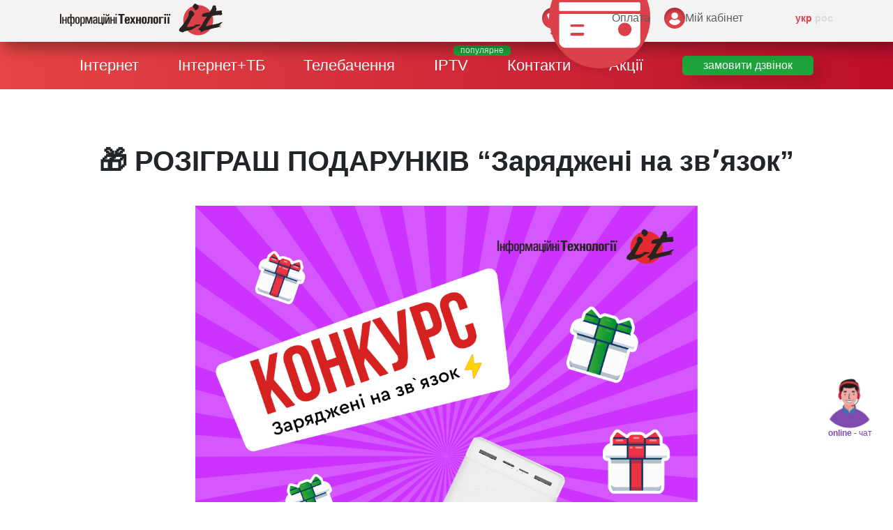

--- FILE ---
content_type: text/html; charset=UTF-8
request_url: https://www.ittv.ua/ua/konkurs
body_size: 16478
content:
<!DOCTYPE html>
<head>
	
<script type="application/ld+json">
{ "@context": "http://schema.org",
  "@type": "Organization",
	"url": "https://www.it-tv.org/",
	"logo": "https://www.it-tv.org/file/logo.svg",
  "address":[
	{
    "@type": "PostalAddress",
    "streetAddress": "Ревуцкого, 5",
    "postalCode": "02091",
		"addressLocality": "Киев"
  },
		{
    "@type": "PostalAddress",
    "streetAddress": "пр-т. Голосеевский, 17Б",
    "postalCode": "03039",
		"addressLocality": "Киев"
  },
	 {
    "@type": "PostalAddress",
    "streetAddress": "Урловская, 40",
    "postalCode": "02068",
		"addressLocality": "Киев"
  },
	{
    "@type": "PostalAddress",
    "streetAddress": "пр-т. Маяковского, 70",
    "postalCode": "02232",
		"addressLocality": "Киев"
  }
	],

	 "contactPoint": [
	 {
     "@type": "ContactPoint",
     "telephone": "+380443648888",
		 "contactType": "sales"

   },
	 {
			"@type": "ContactPoint",
			"telephone": "+380931701218",
			"contactType": "sales"

		},
		{
 			"@type": "ContactPoint",
 			"telephone": "+380445864411",
			"contactType": "customer support"
 		},
		{
			"@type": "ContactPoint",
			"telephone": "+380931701216",
			"contactType": "customer support"

				},
				{
			"@type": "ContactPoint",
			"telephone": "+380443644955",
			"contactType": "technical support"

		},
				{
			"@type": "ContactPoint",
			"telephone": "+380931701219",
			"contactType": "technical support"
}
	 ]

}
</script>
	<!-- Google Tag Manager -->
	<script>(function(w,d,s,l,i){w[l]=w[l]||[];w[l].push({'gtm.start':
				new Date().getTime(),event:'gtm.js'});var f=d.getElementsByTagName(s)[0],
			j=d.createElement(s),dl=l!='dataLayer'?'&l='+l:'';j.async=true;j.src=
			'https://www.googletagmanager.com/gtm.js?id='+i+dl;f.parentNode.insertBefore(j,f);
	})(window,document,'script','dataLayer','GTM-MJFTPTBP');</script>
	<!-- End Google Tag Manager -->
<script type="text/javascript">
var txt={"apply_done":"Заявка зареєстрована. З Вами зв’яжеться менеджер для уточнення деталей.","apply_too_often":"Перевищено обмеження на швидкість вводу заявок. Спробуйте пізніше.","april":"квітня","august":"серпня","december":"грудня","dialback_duplicate":"Дзвінок вже був замовлений, очікуйте з’єднання","dialback_status_busy":"Не додзвонилися за вказаним номером телефону","dialback_status_dial":"Набір зазначеного телефону","dialback_status_done":"Дзвінок виконано, очікуйте з’єднання з оператором","dialback_status_error":"При замовленні дзвінка виникла помилка","dialback_status_noanswer":"За вказаним телефоном не взяли трубку","dialback_status_nooper":"Зараз в лінії немає операторів","dialback_status_null":"Обробка замовлення","dialback_status_wait":"Очікування вільного оператора","dialback_too_often":"Перевищено обмеження на кількість дзвінків","error":"Помилка!","february":"лютого","friday":"П’ятниця","january":"січня","july":"липня","june":"червня","march":"березня","may":"травня","monday":"Понеділок","no_address":"Не вказано адресу","no_approve":"Потрібен Ваш дозвіл на зберігання і використання персональних даних","no_context":"Оберіть будь-ласка категорію","no_name":"Не вказано ім’я","no_phone":"Не вказано телефон","november":"листопада","october":"жовтня","saturday":"Субота","select":"Оберіть","september":"вересня","sunday":"Неділя","thursday":"Четвер","tuesday":"Вівторок","wednesday":"Середа","wrong_phone":"Помилка в номері телефону"};
</script>
<script src="/file/jquery-1.12.4.min.js" type="text/javascript"></script>
	<script src="https://cdnjs.cloudflare.com/ajax/libs/vanilla-lazyload/17.8.3/lazyload.min.js" type="text/javascript"></script>
<script src="/file/js.cookie.min.js" type="text/javascript"></script>
<script src="/file/index.js?v=1.0" type="text/javascript"></script>
<script src="/file/jqmodal.js?v=1.0" type="text/javascript"></script>
	<script src="/file/jquery.maskedinput.js" type="text/javascript"></script>



  <meta charset="UTF-8"/>
  <meta http-equiv="X-UA-Compatible" content="IE=edge"/>
	<meta name="viewport" content="width=device-width, initial-scale=1.0, maximum-scale=1.0, user-scalable=no">
	<meta http-equiv="content-type" content="text/html; charset=utf-8" />
	<title>🎁 РОЗІГРАШ ПОДАРУНКІВ  “Заряджені на звʼязок” - ІТ </title>
	<meta name="title" content="Інформаційні технології - 🎁 РОЗІГРАШ ПОДАРУНКІВ  “Заряджені на звʼязок”" />
	<meta name="revisit-after" content="2 days" />
	<meta name="distribution" content="global" />
	<meta name="keywords" content="информационные технологии, ит, it, провайдер, кабельное телевидение, цифровое телевидение, интернет тв, телевидение, интернет Киев" />
	<meta name="description" content="🎁 РОЗІГРАШ ПОДАРУНКІВ  “Заряджені на звʼязок”" />
	<meta property="og:image" content="/file/logo.svg" />
	<link rel="icon" type="image/x-icon" href="/file/favicon.ico" />
	<link rel="icon" type="image/png" sizes="32x32" href="/file/favicon-32x32.png" />
	<link rel="icon" type="image/png" sizes="16x16" href="/file/favicon-16x16.png" />
	<link rel="apple-touch-icon" sizes="180x180" href="/file/apple-touch-icon.png" />
	<link rel="mask-icon" href="/file/safari-pinned-tab.svg"/>
	<meta name="theme-color" content="#ffffff" />
	<link rel="manifest" href="/file/manifest.json" />
	<meta name="msapplication-config" content="/file/browserconfig.xml" />
	<meta property="fb:admins" content="100005043300940"/>
	<meta name="facebook-domain-verification" content="kzkbsy0e492aadcc1da1tvags2ratu" />
    <link rel="stylesheet" href="/file/main.min.css?v=2.0" />
</head>
<body>
<!-- Google Tag Manager (noscript) -->
<noscript><iframe src="https://www.googletagmanager.com/ns.html?id=GTM-MJFTPTBP"
				  height="0" width="0" style="display:none;visibility:hidden"></iframe></noscript>
<!-- End Google Tag Manager (noscript) -->
<div class="widget-container">
	<div class="widget-toggle">
		<img src="/file/chat-online.svg" width="80px" height="80px" alt="widget icon">
	</div>
	<div class="widget-name" style="background-color: white;border-radius: 10px;margin-bottom: 8px;cursor: pointer;">
		<p style="padding: 3px;font-size: 12px;color: #814aae;" ><strong>online</strong> - чат</p>
	</div>
	<div class="widget-buttons">
		<a href="https://www.messenger.com/t/569304673141339/?messaging_source=source%3Apages%3Amessage_shortlink" target="_blank">
			<div class="widget-button">
				<img src="/file/facebook.png" alt="messenger icon">
			</div>
		</a>
		<a href="viber://pa?chatURI=it-tv" target="_blank">
			<div class="widget-button">
				<img src="/file/viber.png" alt="viber icon">
			</div>
		</a>
		<a href="https://t.me/ittv_provider_bot" target="_blank">
			<div class="widget-button">
				<img src="/file/telegram.png" alt="telegram icon">
			</div>
		</a>
	</div>
</div>
<header class="top-bar supHeader">
	<div class=" supHeader ">
		<div class="container d-flex flex-wrap justify-content-between align">
			<div class="top-bar__menu">
				<a href="/ua/" class="top-bar__logo-icon--desktop">
					<img src="/file/logo.svg" width="234px" height="47px">
				</a>
				<a href="/" class="top-bar__logo-icon">
				<img src="/file/it-icon.svg">
				</a>
				<button class="top-bar__menu-btn">меню</button>
			</div>
			<div class="top-contacts d-flex align-content-center">
				<div class="top-contacts__item--callback">
					<button class="circle-btn circle-btn--primary"><img src="/file/phone-icon.svg"></button>
				</div>
				<div class="banner_dialback">
					<a href="#"
					 class="top-contacts__item  top-contacts__item--callback--desktop" onclick="dialback_form()">


					</a>		</div>
					
				</a>
				<a href="payment" class="top-contacts__item">
					<button class="circle-btn circle-btn--primary"><img src="/file/circle-btn.svg"></button>
					<span class="top-contacts__text">Оплата</span>
				</a>
				<a href="https://bms.it-tv.org/stat/" target="_blank" class="top-contacts__item">
					<button class="circle-btn circle-btn--primary"><img src="/file/top-contacts__item.svg"></button>
					<span class="top-contacts__text">Мій кабінет</span>
				</a>
				<div class="lang">
					<span class="lang__active">укр</span>
					<span><a onClick="set_lang('RU')">рос</a></span>
				</div>
			</div>
		</div>
	</div>
</header>
<div class="subheader-wrapper">
	<div class="decor-left">
		<img style="margin-top: 18px" src="/file/decore-line.svg">
	</div>
	<div class="container">
		<menu class="subheader-list  w-100">
			<!--			top menu     -->
			<li class="subheader-list__item">
				<a href="inet" class="subheader-link">Інтернет</a>
			</li>
			<li class="subheader-list__item">
				<a href="complex" class="subheader-link">Інтернет+ТБ</a>
			</li>
			<li class="subheader-list__item">
				<a href="tv" class="subheader-link">Телебачення</a>
			</li>
			<li class="subheader-list__item position-relative">
				<span class="badge-new">популярне</span>

				<a href="iptv" class="subheader-link">IPTV</a>
			</li>
			<li class="subheader-list__item">
				<a href="contact_us" class="subheader-link">Контакти</a>
			</li>
			<li class="subheader-list__item">
				<a href="about#v-pills-promotion" class="subheader-link">Акції</a>
			</li>
			<li>
				<a onclick="dialback_form()" class="subheader-list__item--button"><span style="color: #FFFFFF;">замовити дзвiнок</span></a>
			</li>
		</menu>
	</div>
	<div class="decor-right">
		<img style="margin-top: 30px" src="/file/decore-line-right.svg">
	</div>
</div>
<div class="inner-tabs-group">
	<div class="disappear supheader-tab-content-wrapper"
			 id="supheader-tab-content-wrapper-wrapper-1">
		<div class="supheader-tab-content">
			<article class="supheader-tab-content__article">
				<div class="supheader-tab-content__img-wrapper">
					<img class="supheader-tab-content__img"
							 src="/file/tab01.webp"
							 alt="Тарифи">
				</div>
				<div class="supheader-tab-content__text-block">
					<p class="supheader-tab-content__text">
						Обирайте свою швидкість Інтернету: <a href="gigabitnyiy-internet">“Реальний Гіг”</a> чи класичні 100 Мегабіт, <br>
						в будь якому разі ITTV гарантує високу якість сервісу та чесну швидкість:) <br>
						Кіно, онлайн ігри, робочі конференції - все буде працювати для Вас та Вашої родини на максимум!
					</p>
					<a  onclick="apply_form('підключитися')" class="connecting__button supheader-tab-content__btn"
						 href="#">Підключитися</a>
					<a style="background: grey !important;"   class="connecting__button supheader-tab-content__btn"
						href="dohovir-ta-pravyla-korystuvannia-posluhamy-internet">Правила надання послуг - Iнтернет</a>
				</div>
			</article>

			<article class="supheader-tab-content__article disappear">
				<div class="supheader-tab-content__img-wrapper">
					<img class="supheader-tab-content__img"
							 src="/file/tab011.webp"
							 alt="Гiгабiтний Iнтернет">
				</div>
				<div class="supheader-tab-content__text-block">
					<p class="supheader-tab-content__text">
						Вимоги до підключення домашнього інтернету в Україні, як і в усьому світі, постійно підвищуються. <br> Необхідність в віддаленій роботі і навчанні, розвиток онлайн-ігор, постійно зростаюча якість фільмів - чинників можна назвати дуже багато. Саме тому гігабітний інтернет стає практично нормою для домашнього використання. <br> І немає нічого дивного в бажанні збільшити можливості власного домашнього з'єднання.

					</p>
					<a  onclick="apply_form('підключитися')" class="connecting__button supheader-tab-content__btn"
						 href="#">Підключитися</a>
				</div>
			</article>

			<article class="supheader-tab-content__article disappear">
				<div class="supheader-tab-content__img-wrapper">
					<img class="supheader-tab-content__img"
							 src="/file/tab02.webp"
							 alt="Обладнання">
				</div>
				<div class="supheader-tab-content__text-block">
					<p class="supheader-tab-content__text">
						Найкращі умови для придбання техніки - купівля, оренда. Обирайте Wi-Fi роутери, медіаплеєри, ТБ-декодери вже готових до роботи в мережі ITTV за найкращими умовами!
						<br> <a style="width: 100%;"   class="connecting__button supheader-tab-content__btn"
								href="bezperebiine-obladnannia">Безперебійне обладнання</a>

					</p>
					<a  onclick="apply_form('підключитися')" class="connecting__button supheader-tab-content__btn"
						 href="#">Підключитися</a>
				</div>
			</article>

			<article class="supheader-tab-content__article disappear">
				<div class="supheader-tab-content__img-wrapper">
					<img class="supheader-tab-content__img"
							 src="/file/tab03.webp"
							 alt="IP-TV">
				</div>
				<div class="supheader-tab-content__text-block">
					<p class="supheader-tab-content__text">
						Переглядайте Ваші улюблені телеканали на всіх пристроях Android та iOS: смартфонах, планшетах, телевізорах або медіаплеєрах чи інших пристроях.
Чим вищий у Вас тариф послуги Інтернет, тим ширший перелік телеканалів Ви отримуєте!

					</p>
					<a  onclick="apply_form('підключитися')" class="connecting__button supheader-tab-content__btn"
						 href="#">Підключитися</a>
				</div>
			</article>

			<article class="supheader-tab-content__article disappear">
				<div class="supheader-tab-content__img-wrapper">
					<img class="supheader-tab-content__img"
							 src="/file/tab04.webp"
							 alt="Сервис">
				</div>
				<div class="supheader-tab-content__text-block">
					<p class="supheader-tab-content__text">
						Обирайте з переліку саме ті додаткові послуги, які Вас влаштовують: прокладка кабелю, буріння отворів, налаштування обладнання та багато іншого. Перегдядайте умови та актуальні тарифи на роботи.

					</p>
					<a  onclick="apply_form('підключитися')" class="connecting__button supheader-tab-content__btn"
						 href="#">Підключитися</a>
				</div>
			</article>
			<article class="supheader-tab-content__article disappear">
				<div class="supheader-tab-content__img-wrapper">
					<img class="supheader-tab-content__img"
							 src="/file/tab5.webp"
							 alt="Оплата">
				</div>
				<div class="supheader-tab-content__text-block">
					<p class="supheader-tab-content__text">
						Всі можливості оплати наших послуг, обирайте необхідний і здручний для Вас спосіб оплати. Зверніть увагу, Online оплата без комісії та моментальним зарахуванням! Активуйте “Кредит довіри”, якщо забули сплатити вчасно.

					</p>
					<a  onclick="apply_form('підключитися')" class="connecting__button supheader-tab-content__btn"
						 href="#">Підключитися</a>
				</div>
			</article>
			<article class="supheader-tab-content__article disappear">
				<div class="supheader-tab-content__img-wrapper">
					<img class="supheader-tab-content__img"
						 src="/file/tab01.webp"
						 alt="Оплата">
				</div>
				<div class="supheader-tab-content__text-block">
					<p class="supheader-tab-content__text">
						Якщо вам потрібен інтернет для підприємства, то підключивши його в компанії «Інформаційні Технології» ви можете бути впевнені в стабільності і якості з'єднання.
						Наведені тарифи дають можливість комфортно працювати як з українськими сайтами, так і закордонними, до того ж одразу на декількох персональних комп'ютерах.
					</p>
					<a   class="connecting__button supheader-tab-content__btn"
						href="business">Детальнiше</a>
				</div>
			</article>
			<ul class="subheader-inner-list">
				<li
					class="subheader-inner-list__item subheader-inner-list__item--active">
					<a href="inet#price" class="subheader-link fs-8">Тарифи</a>
				</li>
				<li
					class="subheader-inner-list__item subheader-inner-list__item">
					<a href="gigabitnyiy-internet" class="subheader-link fs-8">Гiгабiтний Iнтернет</a>
				</li>
				<li class="subheader-inner-list__item">
					<a href="wifi" class="subheader-link fs-8">Обладнання</a>
				</li>
				<li class="subheader-inner-list__item">
					<a href="iptv" class="subheader-link fs-8">IP-TV</a>
				</li>
				<li class="subheader-inner-list__item">
					<a href="service" class="subheader-link fs-8">Сервіс</a>
				</li>
				<li class="subheader-inner-list__item">
					<a href="payment" class="subheader-link fs-8">Оплата</a>
				</li>
				<li class="subheader-inner-list__item">
					<a href="business" class="subheader-link fs-8">Для бізнесу</a>
				</li>
			</ul>
		</div>
	</div>
	<div class="disappear supheader-tab-content-wrapper"
			 id="supheader-tab-content-wrapper-2">
		<div class="supheader-tab-content">
			<article class="supheader-tab-content__article">
				<div class="supheader-tab-content__img-wrapper">
					<img class="supheader-tab-content__img"
							 src="/file/tab6.webp"
							 alt="Тарифи">
				</div>
				<div class="supheader-tab-content__text-block">
					<p class="supheader-tab-content__text">
						Провайдер «Інформаційні Технології» пропонує комплексну послугу
						«Інтернет + ТБ» для нових та постійних клієнтів.

						Разом - дешевше! Кожен тариф пропонує цікаві умови і знижку для
						спільного користування. Ми намагаємося зробити сервіс максимально
						комфортним. Для Вас - висока якість послуг, зручна оплата,
						оперативне підключення і технічна підтримка 24/7.
					</p>
					<a  onclick="apply_form('підключитися')" class="connecting__button supheader-tab-content__btn"
						 href="#">Підключитися</a>
					<a style="background: grey !important;"   class="connecting__button supheader-tab-content__btn"
					   href="dohovir-ta-pravyla-korystuvannia-posluhamy-internet-ta-tv">Правила надання послуг - Iнтернет+ТБ</a>
				</div>
			</article>
			<article class="supheader-tab-content__article disappear">
				<div class="supheader-tab-content__img-wrapper">
					<img class="supheader-tab-content__img"
							 src="/file/tab7.webp"
							 alt="Обладнання">
				</div>
				<div class="supheader-tab-content__text-block">
					<p class="supheader-tab-content__text">
						Найкращі умови для придбання техніки - купівля, оренда, розстрочка. <br>
						Обирайте Wi-Fi роутери, медіаплеєри, ТБ-декодери вже готових до роботи в мережі ITTV за найкращими умовами!

					</p>
					<a  onclick="apply_form('підключитися')" class="connecting__button supheader-tab-content__btn"
						 href="#">Підключитися</a>
				</div>
			</article>
			<article class="supheader-tab-content__article disappear">
				<div class="supheader-tab-content__img-wrapper">
					<img class="supheader-tab-content__img"
							 src="/file/tab8.webp"
							 alt="Телепрограма">
				</div>
				<div class="supheader-tab-content__text-block">
					<p class="supheader-tab-content__text">
						Переглядайте телепрограму на улюблені телеканали! Обирайте канал за жанром, слідкуйте за ефіром в реальному часі, яка програма йде зараз або запланована. 
Спеціальна шкала вказує, скільки часу вже пройшло від старту передачі.

					</p>
					<a  onclick="apply_form('підключитися')" class="connecting__button supheader-tab-content__btn"
						 href="#">Підключитися</a>
				</div>
			</article>
			<article class="supheader-tab-content__article disappear">
				<div class="supheader-tab-content__img-wrapper">
					<img class="supheader-tab-content__img"
							 src="/file/tab9.webp"
							 alt="IP-TV">
				</div>
				<div class="supheader-tab-content__text-block">
					<p class="supheader-tab-content__text">
						Переглядайте Ваші улюблені телеканали на всіх пристроях Android та iOS: <br>
						смартфонах, планшетах, телевізорах або медіаплеєрах чи інших пристроях.
						<br> Чим вищий у Вас тариф послуги Інтернет, тим ширший перелік телеканалів Ви отримуєте!
					</p>
					<a  onclick="apply_form('підключитися')" class="connecting__button supheader-tab-content__btn"
						 href="#">Підключитися</a>
				</div>
			</article>
			<article class="supheader-tab-content__article disappear">
				<div class="supheader-tab-content__img-wrapper">
					<img class="supheader-tab-content__img"
							 src="/file/tab10.webp"
							 alt="Сервис">
				</div>
				<div class="supheader-tab-content__text-block">
					<p class="supheader-tab-content__text">
						Обирайте з переліку додаткові послуги, які Вам потрібні: прокладка кабелю, буріння отворів, налаштування обладнання та багато іншого.
						<br> Переглядайте умови та актуальні тарифи на роботи.
					</p>
					<a  onclick="apply_form('підключитися')" class="connecting__button supheader-tab-content__btn"
						 href="#">Підключитися</a>
				</div>
			</article>
			<article class="supheader-tab-content__article disappear">
				<div class="supheader-tab-content__img-wrapper">
					<img class="supheader-tab-content__img"
							 src="/file/tab11.webp"
							 alt="Список каналів">
				</div>
				<div class="supheader-tab-content__text-block">
					<p class="supheader-tab-content__text">
						В цьому розділі Ви знайдете широкий асортимент телевізійних каналів: <br>
						від новин та спорту до кіно та розважальних програм – у нас є все для Вашого ідеального дозвілля.
						<br> Оберіть свої улюблені канали та насолоджуйтесь якісним контентом у будь-який час!

					</p>
					<a  onclick="apply_form('підключитися')" class="connecting__button supheader-tab-content__btn"
						 href="#">Підключитися</a>
				</div>
			</article>
			<ul class="subheader-inner-list">
				<li
					class="subheader-inner-list__item subheader-inner-list__item--active">
					<a href="complex#myTab" class="subheader-link fs-8">Тарифи</a>
				</li>
				<li class="subheader-inner-list__item">
					<a href="wifi" class="subheader-link fs-8">Обладнання</a>
				</li>
				<li class="subheader-inner-list__item">
					<a href="epg_online" class="subheader-link fs-8">Телепрограмма</a>
				</li>
				<li class="subheader-inner-list__item">
					<a href="iptv" class="subheader-link fs-8">IP-TV</a>
				</li>
				<li class="subheader-inner-list__item">
					<a href="service" class="subheader-link fs-8">Сервіс</a>
				</li>
				<li class="subheader-inner-list__item">
					<a href="all_channels" class="subheader-link fs-8">Перелік телеканалів</a>
				</li>
			</ul>
		</div>
	</div>
	<div class="disappear supheader-tab-content-wrapper"
			 id="supheader-tab-content-wrapper-3">
		<div class="supheader-tab-content">
			<article class="supheader-tab-content__article">
				<div class="supheader-tab-content__img-wrapper">
					<img class="supheader-tab-content__img"
							 src="/file/tab-tv01.webp"
							 alt="Тарифи">
				</div>
				<div class="supheader-tab-content__text-block">
					<p class="supheader-tab-content__text">
						Серед основних послуг провайдера «Інформаційні Технології» -
						кабельне ТБ в Києві. Вам необхідно швидко і недорого
						підключити декілька телевізорів в квартирі і отримати якісну
						«картинку»? Тоді пакет аналогового ТБ з більш ніж 70 рейтингових
						українських і зарубіжних телеканалів саме для Вас!
					</p>
					<a  onclick="apply_form('підключитися')" class="connecting__button supheader-tab-content__btn"
						 href="#">Підключитися</a>
				</div>
			</article>

			<article class="supheader-tab-content__article disappear">
				<div class="supheader-tab-content__img-wrapper">
					<img class="supheader-tab-content__img"
							 src="/file/tab-tv02.webp"
							 alt="Обладнання">
				</div>
				<div class="supheader-tab-content__text-block">
					<p class="supheader-tab-content__text">
						Найкращі умови для придбання техніки - купівля, оренда, розстрочка. <br>
						Обирайте медіаплеєри і ТБ-декодери, які вже налаштовані до роботи в мережі ITTV

					</p>
					<a  onclick="apply_form('підключитися')" class="connecting__button supheader-tab-content__btn"
						 href="#">Підключитися</a>
				</div>
			</article>

			<article class="supheader-tab-content__article disappear">
				<div class="supheader-tab-content__img-wrapper">
					<img class="supheader-tab-content__img"
							 src="/file/tab14.webp"
							 alt="Телепрограма">
				</div>
				<div class="supheader-tab-content__text-block">
					<p class="supheader-tab-content__text">
						Переглядайте телепрограму на улюблені телеканали! Обирайте канал за жанром, <br> слідкуйте за ефіром в реальному часі, яка програма йде зараз або запланована.
						<br>
						Спеціальна шкала вказує, скільки часу вже пройшло від старту передачі.

					</p>
					<a  onclick="apply_form('підключитися')" class="connecting__button supheader-tab-content__btn"
						 href="#">Підключитися</a>
				</div>
			</article>

			<article class="supheader-tab-content__article disappear">
				<div class="supheader-tab-content__img-wrapper">
					<img class="supheader-tab-content__img"
							 src="/file/tab-tv03.webp"
							 alt="Сервис">
				</div>
				<div class="supheader-tab-content__text-block">
					<p class="supheader-tab-content__text">
						Обирайте з переліку додаткові послуги: прокладка кабелю, буріння отворів, налаштування обладнання та багато іншого.
						<br> Переглядайте умови та актуальні тарифи на роботи.
					</p>
					<a  onclick="apply_form('підключитися')" class="connecting__button supheader-tab-content__btn"
						 href="#">Підключитися</a>
				</div>
			</article>

			<article class="supheader-tab-content__article disappear">
				<div class="supheader-tab-content__img-wrapper">
					<img class="supheader-tab-content__img"
							 src="/file/tab-tv04.webp"
							 alt="Список каналів">
				</div>
				<div class="supheader-tab-content__text-block">
					<p class="supheader-tab-content__text">
						В цьому розділі Ви знайдете широкий асортимент телевізійних каналів: <br>
						від новин та спорту до кіно та розважальних програм – у нас є все для Вашого ідеального дозвілля.
						<br> Оберіть свої улюблені канали та насолоджуйтесь якісним контентом у будь-який час!

					</p>
					<a  onclick="apply_form('підключитися')" class="connecting__button supheader-tab-content__btn"
						 href="#">Підключитися</a>
				</div>
			</article>

			<ul class="subheader-inner-list">
				<li
					class="subheader-inner-list__item subheader-inner-list__item--active">
					<a href="tv" class="subheader-link fs-8">Тарифи</a>
				</li>
				<li class="subheader-inner-list__item">
					<a href="wifi?tab=players" class="subheader-link fs-8">Обладнання</a>
				</li>
				<li class="subheader-inner-list__item">
					<a href="epg_online" class="subheader-link fs-8">Телепрограмма</a>
				</li>
				<li class="subheader-inner-list__item">
					<a href="service?tab=players" class="subheader-link fs-8">Сервіс</a>
				</li>
				<li class="subheader-inner-list__item">
					<a href="all_channels" class="subheader-link fs-8">Список каналів</a>
				</li>
			</ul>
		</div>
	</div>

	<div class="disappear supheader-tab-content-wrapper"
			 id="supheader-tab-content-wrapper-4">
		<div class="supheader-tab-content">
			<article class="supheader-tab-content__article">
				<div class="supheader-tab-content__img-wrapper">
					<img class="supheader-tab-content__img"
							 src="/file/tab-vid-01.webp"
							 alt="Про IPTV">
				</div>
				<div class="supheader-tab-content__text-block">
					<p class="supheader-tab-content__text">
						Насолоджуйтесь улюбленими телеканалами на планшеті, смартфоні або вашому телевізорі завдяки можливостям сучасного інтернет-телебачення. IPTV - це формат телебачення, яким користуватися зручно, просто і вигідно. <br>Шанувальники фільмів і серіалів, любителі спорту, кулінарних передач або індійського кіно, кожен тут знайде програму собі до душі.
					</p>
					<a  onclick="apply_form('підключитися')" class="connecting__button supheader-tab-content__btn"
						 href="#">Підключитися</a>
				</div>
			</article>

			<article class="supheader-tab-content__article disappear">
				<div class="supheader-tab-content__img-wrapper">
					<img class="supheader-tab-content__img"
							 src="/file/tab-vid-01.webp"
							 alt="Переваги">
				</div>
				<div class="supheader-tab-content__text-block">
					<p class="supheader-tab-content__text">
						1.Величезний вибір-понад 140 телеканалів! Самостійно обирайте канали, які ви хочете дивитися.
						<br>
						2.Функція батьківського контролю, яка не дасть дітям включити не призначені для дітей канали і передачі.
						<br>
						3.Можливість відкладеного перегляду передачі або фільму, а також можливість перемотати нецікаву інформацію.

					</p>
					<a  onclick="apply_form('підключитися')" class="connecting__button supheader-tab-content__btn"
						 href="#">Підключитися</a>
				</div>
			</article>

			<article class="supheader-tab-content__article disappear">
				<div class="supheader-tab-content__img-wrapper">
					<img class="supheader-tab-content__img"
							 src="/file/tab-vid-01.webp"
							 alt="Відеонагляд зсередини">
				</div>
				<div class="supheader-tab-content__text-block">
					<p class="supheader-tab-content__text">
						Провайдер «Інформаційні Технології» пропонує комплексну послугу «Інтернет + ТБ» для нових та постійних клієнтів. Разом - дешевше! <br> Кожен тариф пропонує цікаві умови і знижку для спільного користування. <br> Ми намагаємося зробити сервіс максимально комфортним. <br> Для Вас - висока якість послуг, зручна оплата, оперативне підключення і технічна підтримка 24/7.
					</p>
					<a  onclick="apply_form('підключитися')" class="connecting__button supheader-tab-content__btn"
						 href="#">Підключитися</a>
				</div>
			</article>

			<article class="supheader-tab-content__article disappear">
				<div class="supheader-tab-content__img-wrapper">
					<img class="supheader-tab-content__img"
							 src="/file/tab-vid-01.webp"
							 alt="завантажити додаток">
				</div>
				<div class="supheader-tab-content__text-block">
					<p class="supheader-tab-content__text">
						Якщо у Вас виникли питання щодо встановлення або роботи програми, наші фахівці завжди прийдуть на допомогу. <br>

						<br>Завантажити додаток it-tv на всі мобільні пристрої:
                        <br><a href="iptv#download" class="subheader-link fs-8">Android (версії 9 і вище)</a>
                        <br><a href="iptv#download" class="subheader-link fs-8">iOS (версії 13 та вище)</a>

					</p>
					<a  target="_blank"  class="connecting__button supheader-tab-content__btn"
						 href="iptv#download">Завантажити</a>
				</div>
			</article>

			<article class="supheader-tab-content__article disappear">
				<div class="supheader-tab-content__img-wrapper">
					<img class="supheader-tab-content__img"
							 src="/file/tab-vid-01.webp"
							 alt="Гiгабiтний Iнтернет">
				</div>
				<div class="supheader-tab-content__text-block">
					<p class="supheader-tab-content__text">
						Вимоги до підключення домашнього інтернету в Україні, як і в усьому світі, постійно підвищуються.
Необхідність в віддаленій роботі і навчанні, розвиток онлайн-ігор, постійно зростаюча якість фільмів - чинників можна назвати дуже багато. Саме тому гігабітний інтернет стає практично нормою для домашнього використання.
І немає нічого дивного в бажанні збільшити можливості власного домашнього з'єднання. 
					</p>
					<a  onclick="apply_form('підключитися')" class="connecting__button supheader-tab-content__btn"
						 href="#">Підключитися</a>
				</div>
			</article>
			<ul class="subheader-inner-list">
				<li
					class="subheader-inner-list__item subheader-inner-list__item--active">
					<a href="iptv" class="subheader-link fs-8">Про IPTV</a>
				</li>
				<li class="subheader-inner-list__item">
					<a href="iptv#features" class="subheader-link fs-8">Переваги</a>
				</li>
				<li class="subheader-inner-list__item">
					<a href="iptv#tarif" class="subheader-link fs-8">Тарифи</a>
				</li>
				<li class="subheader-inner-list__item">
					<a href="iptv#download" class="subheader-link fs-8">Завантажити додаток</a>
				</li>
			</ul>
		</div>
	</div>

	<div class="disappear supheader-tab-content-wrapper" id="supheader-tab-content-wrapper-5">
		<div class="supheader-tab-content">
			<article class="supheader-tab-content__article">
				<div class="supheader-tab-content__img-wrapper">
					<img class="supheader-tab-content__img"
							 src="/file/tab22.webp"
							 alt="Абонентськi вiддiли">
				</div>
				<div class="supheader-tab-content__text-block">
					<h4 class="supheader-tab-content__text">
						Усі лінії багатоканальні, працюють цілодобово і без вихідних
					</h4>
					<p
						class="supheader-tab-content__text--contacts
						supheader-tab-content__text">
						Питання щодо підключення та тарифів:
					<p class="supheader-tab-content__text--phone">
						<a href="tel:+380443648888">(044) 364-8888</a>, <a href="tel:+380931701218">(093) 170-1218</a>
					</p>
					</p>
					<p class="supheader-tab-content__text--contacts
						supheader-tab-content__text"> Підтримка послуги ТБ та питання щодо оплати:
					<p class="supheader-tab-content__text--phone">
						<a href="tel:+380445864411">(044) 586-4411</a>, <a href="tel:+380931701216">(093) 170-1216</a>
					</p>
					</p>
					<p class="supheader-tab-content__text--contacts
						supheader-tab-content__text"> Технічна підтримка послуги Інтернет:
					<p class="supheader-tab-content__text--phone">
						<a href="tel:+380443644955">(044) 364-4955</a>, <a href="tel:+380931701219">(093) 170-1219</a>
					</p>
					</p>
					<a  onclick="apply_form('підключитися')" class="connecting__button supheader-tab-content__btn"
						 href="#">Підключитися</a>
				</div>
			</article>

			<article class="supheader-tab-content__article disappear">
				<div class="supheader-tab-content__img-wrapper">
					<img class="supheader-tab-content__img"
							 src="/file/tab23.webp"
							 alt="Контакти">
				</div>
				<div class="supheader-tab-content__text-block">
					<h4 class="supheader-tab-content__text">
						Усі лінії
багатоканальні,
працюють цілодобово
і без вихідних
					</h4>
					<p
						class="supheader-tab-content__text--contacts
						supheader-tab-content__text">
						Питання щодо підключення та тарифів:
						<p class="supheader-tab-content__text--phone">
						<a href="tel:+380443648888">(044) 364-8888</a>, <a href="tel:+380931701218">(093) 170-1218</a>
					</p>
					</p>
					<p class="supheader-tab-content__text--contacts
						supheader-tab-content__text">
						Підтримка послуги ТБ та питання щодо оплати:
					<p class="supheader-tab-content__text--phone">
						<a href="tel:+380445864411">(044) 586-4411</a>, <a href="tel:+380931701216">(093) 170-1216</a>
					</p>
					</p>
					<p class="supheader-tab-content__text--contacts
						supheader-tab-content__text">
						Технічна підтримка послуги Інтернет:
					<p class="supheader-tab-content__text--phone"><a href="tel:+380443644955">(044) 364-4955</a>, <a href="tel:+380931701219">(093) 170-1219</a></p>
					</p>
					<a  onclick="apply_form('підключитися')" class="connecting__button supheader-tab-content__btn"
						 href="#">Підключитися</a>
				</div>
			</article>

			<article class="supheader-tab-content__article disappear">
				<div class="supheader-tab-content__img-wrapper">
					<img class="supheader-tab-content__img"
							 src="/file/tab24.webp"
							 alt="Про компанію">
				</div>
				<div class="supheader-tab-content__text-block">
					<h4
						class="supheader-tab-content__text">
						Усі лінії
багатоканальні,
працюють цілодобово
і без вихідних
					</h4>
					<p
						class="supheader-tab-content__text--contacts
						supheader-tab-content__text">
						Питання щодо підключення та тарифів:
					<p class="supheader-tab-content__text--phone">
						<a href="tel:+380443648888">(044) 364-8888</a>, <a href="tel:+380931701218">(093) 170-1218</a>
					</p>
					</p>
					<p class="supheader-tab-content__text--contacts
						supheader-tab-content__text">
						Підтримка послуги ТБ та питання щодо оплати:
					<p class="supheader-tab-content__text--phone">
						<a href="tel:+380445864411">(044) 586-4411</a>, <a href="tel:+380931701216">(093) 170-1216</a>
					</p>
					</p>
					<p class="supheader-tab-content__text--contacts
						supheader-tab-content__text">
						Технічна підтримка послуги Інтернет:
					<p class="supheader-tab-content__text--phone">
						<a href="tel:+380443644955">(044) 364-4955</a>, <a href="tel:+380931701219">(093) 170-1219</a>
					</p>
					</p>
					<a class="connecting__button supheader-tab-content__btn"
						 href="#">Підключитися</a>
				</div>
			</article>


			<article class="supheader-tab-content__article disappear">
				<div class="supheader-tab-content__img-wrapper">
					<img class="supheader-tab-content__img"
							 src="/file/tab26.webp"
							 alt="Оплата">
				</div>
				<div class="supheader-tab-content__text-block">
					<h4 class="supheader-tab-content__text">
						Всі можливості оплати наших послуг, обирайте необхідний і здручний для Вас спосіб оплати. <br> Зверніть увагу, Online оплата без комісії та моментальним зарахуванням! <br> Активуйте “Кредит довіри”, якщо забули сплатити вчасно. 
					</h4>
					
					<a class="connecting__button supheader-tab-content__btn"
						 href="#">Підключитися</a>
				</div>
			</article>
			<article class="supheader-tab-content__article disappear">
				<div class="supheader-tab-content__img-wrapper">
					<img class="supheader-tab-content__img"
							 src="/file/tab26.webp"
							 alt="Оплата">
				</div>
				<div class="supheader-tab-content__text-block">

					<p
						class="supheader-tab-content__text--contacts
						supheader-tab-content__text">
						Питання щодо підключення та тарифів:
					<p class="supheader-tab-content__text--phone"><a href="tel:+380443648888">(044) 364-8888</a>, <a href="tel:+380931701218">(093) 170-1218</a></p>
					</p>
					<p class="supheader-tab-content__text--contacts
						supheader-tab-content__text">
						Підтримка послуги ТБ та питання щодо оплати:
					<p class="supheader-tab-content__text--phone"><a href="tel:+380445864411">(044) 586-4411</a>, <a href="tel:+380931701216">(093) 170-1216</a></p>
					</p>
					<p class="supheader-tab-content__text--contacts
						supheader-tab-content__text">
						Технічна підтримка послуги Інтернет:
					<p class="supheader-tab-content__text--phone"><a href="tel:+380443644955">(044) 364-4955</a>, <a href="tel:+380931701219">(093) 170-1219</a></p>
					</p>
					<a class="connecting__button supheader-tab-content__btn"
						 href="#">Підключитися</a>
				</div>
			</article>
			<article class="supheader-tab-content__article disappear">
				<div class="supheader-tab-content__img-wrapper">
					<img class="supheader-tab-content__img"
						 src="/file/tab26.webp"
						 alt="Оплата">
				</div>
				<div class="supheader-tab-content__text-block">

					<p
							class="supheader-tab-content__text--contacts
						supheader-tab-content__text">
						Питання щодо підключення та тарифів:
					<p class="supheader-tab-content__text--phone"><a href="tel:+380443648888">(044) 364-8888</a>, <a href="tel:+380931701218">(093) 170-1218</a></p>
					</p>
					<p class="supheader-tab-content__text--contacts
						supheader-tab-content__text">
						Підтримка послуги ТБ та питання щодо оплати:
					<p class="supheader-tab-content__text--phone"><a href="tel:+380445864411">(044) 586-4411</a>, <a href="tel:+380931701216">(093) 170-1216</a></p>
					</p>
					<p class="supheader-tab-content__text--contacts
						supheader-tab-content__text">
						Технічна підтримка послуги Інтернет:
					<p class="supheader-tab-content__text--phone"><a href="tel:+380443644955">(044) 364-4955</a>, <a href="tel:+380931701219">(093) 170-1219</a></p>
					</p>
					<a class="connecting__button supheader-tab-content__btn"
					   href="#">Підключитися</a>
				</div>
			</article>
			<ul class="subheader-inner-list">
				<li
					class="subheader-inner-list__item subheader-inner-list__item--active">
					<a href="contact_us" class="subheader-link fs-8">Абонентські відділи</a>
				</li>
				<li class="subheader-inner-list__item">
					<a href="contact_us" class="subheader-link fs-8">Контакти</a>
				</li>
				<li class="subheader-inner-list__item">
					<a href="about" class="subheader-link fs-8">Про компанію</a>
				</li>

				<li class="subheader-inner-list__item">
					<a href="payment" class="subheader-link fs-8">Оплата</a>
				</li>
				<li class="subheader-inner-list__item">
					<a href="news" class="subheader-link fs-8">Новини</a>
				</li>
				<li class="subheader-inner-list__item">
					<a href="blog" class="subheader-link fs-8">Блог</a>
				</li>
			</ul>
		</div>
	</div>
	<div class="disappear supheader-tab-content-wrapper"
		 id="supheader-tab-content-wrapper-5">
		<div class="supheader-tab-content">

		</div>
	</div>
	<div class="tabs-closer"></div>
</div>
<section id="navTopMenu" class="disappear">
	<nav class="nav-menu w-100">
		<div class="nav-menu__top-wrapper py-3">
		<div
			class="nav-menu__top px-4 pt-3 d-flex justify-content-center align-items-center flex-wrap">
			<a onclick="dialback_form()"
			   class="primary__button primary__button--s primary__button--normal">
				Замовити дзвiнок
			</a>
		</div>
		<menu class="nav-list w-100 px-4">
			<li class="nav-list__item">
				<p class="nav-link">Iнтернет</p>
				<ul class="nav-list disappear">
					<li class="nav-list__item--inner">
						<a href="inet" class="nav-link fs-8">Тарифи</a>
					</li>
					<li class="nav-list__item--inner">
						<a href="wifi" class="nav-link fs-8">Обладнання</a>
					</li>
					<li class="nav-list__item--inner">
						<a href="iptv" class="nav-link fs-8">IP-TV</a>
					</li>
					<li class="nav-list__item--inner">
						<a href="service" class="nav-link fs-8">Сервіс</a>
					</li>
					<li class="nav-list__item--inner">
						<a href="payment" class="nav-link fs-8">Оплата</a>
					</li>
					<li class="nav-list__item--inner">
						<a href="business" class="nav-link fs-8">Для бiзнесу</a>
					</li>
				</ul>
			</li>
			<li class="nav-list__item">
				<p class="nav-link">Інтернет+ТБ</p>
				<ul class="nav-list disappear">
					<li class="nav-list__item--inner">
						<a href="complex" class="nav-link fs-8">Тарифи</a>
					</li>
					<li class="nav-list__item--inner">
						<a href="wifi" class="nav-link fs-8">Обладнання</a>
					</li>
					<li class="nav-list__item--inner">
						<a href="epg_online" class="nav-link fs-8">Телепрограмма</a>
					</li>
					<li class="nav-list__item--inner">
						<a href="iptv" class="nav-link fs-8">IP-TV</a>
					</li>
					<li class="nav-list__item--inner">
						<a href="service" class="nav-link fs-8">Сервіс</a>
					</li>
					<li class="nav-list__item--inner">
						<a href="payment" class="nav-link fs-8">Оплата</a>
					</li>
					<li class="nav-list__item--inner">
						<a href="tv" class="nav-link fs-8">Список каналів</a>
					</li>
				</ul>
			</li>
			<li class="nav-list__item">
				<a href="tv" class="nav-link">Телебачення</a>
			</li>
			<li class="nav-list__item">
				<a href="iptv" class="nav-link">IPTV</a>
			</li>
			<li class="nav-list__item">
				<a href="about#v-pills-promotion" class="nav-link">Акції</a>
			</li>
			<li class="nav-list__item">
				<a href="news" class="nav-link">Новини</a>
			</li>
			<li class="nav-list__item">
				<a href="contact_us" class="nav-link">Контакти</a>
			</li>
			<li class="nav-list__item">
				<a href="payment" style="color: #f50933;" class="nav-link">Оплата</a>
			</li>
		</menu>

		<div
			class="nav-menu__top px-4 py-3 d-flex flex-wrap justify-content-between "
		>
			<a onclick="apply_form('підключитися')" class="primary__button primary__button--s primary__button--normal" style="/*! margin: 0px 0; */margin-bottom: 20px;">
				Підключитися
			</a>
			<a href="payment" class="nav-menu__page-link text-decoration-none fs-8 mb-2"
				>Оплата <span><img src="/file/uah-icon.svg">
</span></a
			>
			<a href="https://www.facebook.com/ITTVpublic" target="_blank" class="nav-menu__page-link text-decoration-none fs-8 mb-2"
				>ми в <span class="nav-menu__text--red fw-bold">facebook</span></a
			>
			<a href="https://bms.it-tv.org/stat/" target="_blank" class="nav-menu__page-link text-decoration-none fs-8"
				>Увійти до кабінету <span><img src="/file/bms-icon.svg">
</span></a
			>
			<a href="https://www.instagram.com/provider.ittv/" target="_blank" class="nav-menu__page-link text-decoration-none fs-8 mb-2"
				>ми в <span class="nav-menu__text--red fw-bold">instagram</span></a
			>
		</div>
			<div class="nav-lang d-flex justify-content-center">
				<p class="fs-8">Правила надання послуг: <a href="dohovir-ta-pravyla-korystuvannia-posluhamy-internet">Iнтернет</a>, <a href="dohovir-ta-pravyla-korystuvannia-posluhamy-internet-ta-tv">Iнтернет+ТБ</a></p>
			</div>
			<div class="nav-lang d-flex justify-content-center">
				<a  class="nav-lang__item nav-lang__item--active">укр</a>
				<a onclick="set_lang('RU')" class="nav-lang__item">рос</a>
			</div>
	</nav>
</section>

<div class="menu-contacts-section--mobile disappear">
	<div class="container">
		<div class="menu-contacts">
			<h4 class="menu-contacts__title">Підключення та тарифи</h4>
			<p class="menu-contacts__info">
				<a href="tel:+3800443648888" class="menu-contacts__phone">(044)364-8888</a>
				<span class="menu-contacts__schedule"></span>
			</p>
			<p class="menu-contacts__info">
				<a href="tel:+380931701218" class="menu-contacts__phone">(093)170-1218</a>
				<span class="menu-contacts__schedule"></span>
			</p>

			<h4 class="menu-contacts__title">Технічна підтримка Інтернет</h4>
			<p class="menu-contacts__info">
				<a href="tel:+380443644955" class="menu-contacts__phone">(044)364-4955</a>
				<span class="menu-contacts__schedule">цілодобово</span>
			</p>
			<p class="menu-contacts__info">
				<a href="tel:+380931701219" class="menu-contacts__phone">(093)170-1219</a>
				<span class="menu-contacts__schedule">цілодобово</span></p>

			<h4 class="menu-contacts__title">Підтримка ТБ та оплати</h4>
			<p class="menu-contacts__info">
				<a href="tel:+380445864411" class="menu-contacts__phone">(044)586-4411</a>
				<span class="menu-contacts__schedule">цілодобово</span>
			</p>
			<p class="menu-contacts__info">
				<a href="tel:+380931701216" class="menu-contacts__phone">(093)170-1216</a>
				<span class="menu-contacts__schedule">цілодобово</span>
			</p>
			<div style="margin-top: 20px" class=" d-flex justify-content-center align-items-center flex-wrap">
				<a onclick="dialback_form()" class="primary__button primary__button--s primary__button--normal">
					Замовити дзвiнок
				</a>
			</div>
		</div>
	</div>
</div>
<div class="clickAway">
	<div class="connecting-modal">
		<div class="connecting">
	<ul class="connecting__list">
		<li class="connecting__item">
			<h4 class="connecting__item--title">Підключення та тарифи</h4>
			<h5 class="connecting__item--subtitle"></h5>
			<a class="connecting__item--phone" href="tel:+380443648888">(044)364-8888</a>
			<a class="connecting__item--phone" href="tel:+380931701218">(093)170-1218</a>
		</li>
		<hr class="connecting__line" />
		<li class="connecting__item">
			<h4 class="connecting__item--title">Технічна підтримка Інтернет</h4>
			<h5 class="connecting__item--subtitle">цілодобово</h5>
			<a class="connecting__item--phone" href="tel:+380443644955">(044)364-4955</a>
			<a class="connecting__item--phone" href="tel:+380931701219">(093)170-1219</a>
		</li>
		<hr class="connecting__line" />
		<li class="connecting__item">
			<h4 class="connecting__item--title">Підтримка ТБ та оплати</h4>
			<h5 class="connecting__item--subtitle">цілодобово</h5>
			<a class="connecting__item--phone" href="tel:+380445864411">(044)586-4411</a>
			<a class="connecting__item--phone" href="tel:+30931701216">(093)170-1216</a>
		</li>
		<hr class="connecting__line" />
	</ul>

	<a onclick="dialback_form()" class="connecting__button connecting__button--modal" href="#">Замовити дзвінок</a>
</div>

	</div>
</div>
<main id="content"><div class="container block" style="text-align: center">
<h1><strong>🎁 РОЗІГРАШ ПОДАРУНКІВ &ldquo;Заряджені на звʼязок&rdquo;</strong></h1>
<img class="center-image" alt="konkurs" src="/file/konkurs2026.png">
<p>Ми знаємо, як важливо залишатись на зв&rsquo;язку за будь-яких умов💡 <br />Тому підготували для вас 10 корисних подарунків!</p>
<p>⚡️ 5 комплектів енергонезалежності<br />(потужний павербанк + набір перехідників)</p>
<p>🌐 5 сертифікатів на 1 місяць інтернету</p>
<p>✅ Як взяти участь:</p>
<p>1️⃣ Підпишіться на сторінку<br /><a href="https://www.instagram.com/provider.ittv?igsh=NHNjYnNpbW9iejFz&amp;utm_source=qr">@ittv.ua</a><br />2️⃣ Поставте лайк цьому допису ❤️<br />3️⃣ Напишіть у коментарях через @, з ким би ви поділилися інтернетом або павербанком під час відключень 🔌<br />(більше коментарів- більше шансів 😉)</p>
<p><strong>🎯 Важливо:</strong></p>
<p>&bull; Участь можуть брати мешканці міста Київ та Вишгород<br />&bull; Ваш профіль на момент розіграшу має бути відкритим<br />&bull; Профіль має бути не щойно створений ( не для призоловів)<br />&bull; Переможців визначимо через сервіс @giveawayok</p>
<p>📅 Період проведення: <br /><strong>З 29.01.2026 до 9.02.2026 10:00 включно</strong> <br />🎥 Результати опублікуємо в сторіс та на сторінці</p>
<p><br />Залишайтесь на зв&rsquo;язку разом з Інформаційними технологіями 💙<br />Удачі кожному учаснику 🍀</p>
<a href="/file/reglament2026.doc">Регламент</a> 

</div>
</main>

<footer class="footer">
	<div class="footer__wrapper">
		<div class="container footer__inner-content">
			<div class="footer__block-left--desktop footer__block d-flex flex-column">
				<div class="label-wrapper d-flex flex-wrap ">
    
        <a href=about class="label-wrapper__link">Про компанію</a>

        <a href=about#v-pills-promotion class="label-wrapper__link">Акції</a>
					<a href=powerlake class="label-wrapper__link">Інтернет без світла</a>

        <a href=about#v-pills-benefits class="label-wrapper__link">Нашi Переваги</a>

					<a href=gigabitnyiy-internet class="label-wrapper__link">Гігабітний інтернет</a>


        <a href=blog class="label-wrapper__link">Блог</a>

        <a href=news class="label-wrapper__link">Новини</a>
					<a href=bezperebiine-obladnannia class="label-wrapper__link">Безперебійне обладнання</a>
    
        <a href=private_sector class="label-wrapper__link">Приватний сектор</a>
    
        <a href=tv class="label-wrapper__link">ТБ</a>

        <a href=epg_online class="label-wrapper__link">Телепрограма</a>

        <a href=inet class="label-wrapper__link">Інтернет</a>

        <a href=business class="label-wrapper__link">Інтернет для бізнесу</a>


        <a href=complex class="label-wrapper__link">Інтернет + ТБ</a>
    
        <a href=iptv class="label-wrapper__link">IPTV</a>


</div>
				<div class="footer__contacts footer__contacts-desktop align-self-end">
					<div class="footer__contacts__block">
						<h5 class="footer__contacts__block-title">Додаток IPTV</h5>
						<div style="display: flex">
							<a href="https://play.google.com/store/apps/details?id=org.ittv.android" target="_blank"><img style="max-width: 99%;" src="/file/google-play.png" alt="googlePlay" /></a>

							<a href="https://apps.apple.com/ua/app/it-tv/id6463127110?l=uk" target="_blank"><img style="max-width: 99%;" src="/file/apple-strore.png" alt="appleStore"></a>
						</div>
					</div>
					<div class="footer__contacts__block">
						<h5 class="footer__contacts__block-title">Соціальні мережі</h5>
						<div class="footer__contacts__block-content">
							<a href="http://fb.com/ITTVpublic" target="_blank"><div
								class="footer__contacts__block-content__svg-wrapper footer__contacts__block-content__svg-wrapper--social-net"
							>
								<svg width="7" height="13" viewBox="0 0 7 13" fill="none" xmlns="http://www.w3.org/2000/svg">
<path fill-rule="evenodd" clip-rule="evenodd" d="M4.61671 3.89769V2.85299C4.61671 2.35267 5.00587 2.23205 5.28142 2.23205C5.54489 2.23205 6.96253 2.23205 6.96253 2.23205V0H4.64209C2.07027 0 1.49258 1.65516 1.49258 2.72188V3.89769H0V5.46579V6.5H1.50587C1.50587 9.45054 1.50587 13 1.50587 13H4.50432C4.50432 13 4.50432 9.40754 4.50432 6.5H6.72445L6.82476 5.47628L7 3.89769H4.61671Z" fill="#DB414B"/>
</svg></div></a>
							<a href="https://www.instagram.com/provider.ittv/" target="_blank"><div class="footer__contacts__block-content__svg-wrapper footer__contacts__block-content__svg-wrapper--social-net"
							><svg width="14" height="14" viewBox="0 0 14 14" fill="none" xmlns="http://www.w3.org/2000/svg">
<path d="M0.547853 4.08827L0.547853 9.50793C0.547853 11.4825 2.15474 13.0894 4.12928 13.0894L9.54895 13.0894C11.5235 13.0894 13.1304 11.4825 13.1304 9.50793L13.1304 4.08827C13.1304 2.11373 11.5235 0.506838 9.54894 0.506838L4.12838 0.506838C2.15474 0.506838 0.547853 2.11373 0.547853 4.08827ZM12.0516 9.50793C12.0516 10.888 10.929 12.0106 9.54895 12.0106L4.12838 12.0106C2.74836 12.0106 1.62569 10.888 1.62569 9.50793L1.62569 4.08827C1.62569 2.70824 2.74836 1.58557 4.12838 1.58557L9.54894 1.58557C10.929 1.58557 12.0516 2.70824 12.0516 4.08827L12.0516 9.50793Z" fill="#DB414B"/>
<path d="M3.61734 6.79719C3.61734 8.57356 5.06282 10.019 6.83919 10.019C8.61555 10.019 10.061 8.57356 10.061 6.79719C10.061 5.02083 8.61555 3.57535 6.83919 3.57535C5.06282 3.57535 3.61734 5.02083 3.61734 6.79719ZM8.9823 6.79719C8.9823 7.97905 8.02104 8.94031 6.83919 8.94031C5.65733 8.94031 4.69607 7.97905 4.69607 6.79719C4.69607 5.61534 5.65733 4.65408 6.83919 4.65408C8.02104 4.65408 8.9823 5.61534 8.9823 6.79719Z" fill="#DB414B"/>
<path d="M10.2448 2.66429C9.81705 2.66429 9.47093 3.01131 9.47093 3.43814C9.47093 3.86587 9.81705 4.21289 10.2448 4.21289C10.6725 4.21289 11.0195 3.86587 11.0195 3.43814C11.0195 3.01041 10.6725 2.66429 10.2448 2.66429Z" fill="#DB414B"/>
</svg></div></a>
							<a href="https://t.me/it_tv_org" target="_blank">
							<div class="footer__contacts__block-content__svg-wrapper footer__contacts__block-content__svg-wrapper--social-net">
								<svg xmlns="http://www.w3.org/2000/svg" x="0px" y="0px" width="15" height="15" viewBox="0 0 50 50" fill="#DB414B">
									<path d="M 25 2 C 12.309288 2 2 12.309297 2 25 C 2 37.690703 12.309288 48 25 48 C 37.690712 48 48 37.690703 48 25 C 48 12.309297 37.690712 2 25 2 z M 25 4 C 36.609833 4 46 13.390175 46 25 C 46 36.609825 36.609833 46 25 46 C 13.390167 46 4 36.609825 4 25 C 4 13.390175 13.390167 4 25 4 z M 34.087891 14.035156 C 33.403891 14.035156 32.635328 14.193578 31.736328 14.517578 C 30.340328 15.020578 13.920734 21.992156 12.052734 22.785156 C 10.984734 23.239156 8.9960938 24.083656 8.9960938 26.097656 C 8.9960938 27.432656 9.7783594 28.3875 11.318359 28.9375 C 12.146359 29.2325 14.112906 29.828578 15.253906 30.142578 C 15.737906 30.275578 16.25225 30.34375 16.78125 30.34375 C 17.81625 30.34375 18.857828 30.085859 19.673828 29.630859 C 19.666828 29.798859 19.671406 29.968672 19.691406 30.138672 C 19.814406 31.188672 20.461875 32.17625 21.421875 32.78125 C 22.049875 33.17725 27.179312 36.614156 27.945312 37.160156 C 29.021313 37.929156 30.210813 38.335938 31.382812 38.335938 C 33.622813 38.335938 34.374328 36.023109 34.736328 34.912109 C 35.261328 33.299109 37.227219 20.182141 37.449219 17.869141 C 37.600219 16.284141 36.939641 14.978953 35.681641 14.376953 C 35.210641 14.149953 34.672891 14.035156 34.087891 14.035156 z M 34.087891 16.035156 C 34.362891 16.035156 34.608406 16.080641 34.816406 16.181641 C 35.289406 16.408641 35.530031 16.914688 35.457031 17.679688 C 35.215031 20.202687 33.253938 33.008969 32.835938 34.292969 C 32.477938 35.390969 32.100813 36.335938 31.382812 36.335938 C 30.664813 36.335938 29.880422 36.08425 29.107422 35.53125 C 28.334422 34.97925 23.201281 31.536891 22.488281 31.087891 C 21.863281 30.693891 21.201813 29.711719 22.132812 28.761719 C 22.899812 27.979719 28.717844 22.332938 29.214844 21.835938 C 29.584844 21.464938 29.411828 21.017578 29.048828 21.017578 C 28.923828 21.017578 28.774141 21.070266 28.619141 21.197266 C 28.011141 21.694266 19.534781 27.366266 18.800781 27.822266 C 18.314781 28.124266 17.56225 28.341797 16.78125 28.341797 C 16.44825 28.341797 16.111109 28.301891 15.787109 28.212891 C 14.659109 27.901891 12.750187 27.322734 11.992188 27.052734 C 11.263188 26.792734 10.998047 26.543656 10.998047 26.097656 C 10.998047 25.463656 11.892938 25.026 12.835938 24.625 C 13.831938 24.202 31.066062 16.883437 32.414062 16.398438 C 33.038062 16.172438 33.608891 16.035156 34.087891 16.035156 z"></path>
								</svg>
							</div></a>
						</div>
					</div>
				</div>
			</div>
			<div class="footer__block-right--desktop footer__block">
				<h2 class="footer__wrapper-title">Головний центр обслуговування абонентів:</h2>
				<div class="footer__wrapper-times week week-mobile justify-content-center mb-3">
					<p class="footer__wrapper-times--item mb-0 me-3">пн-пт: 08:30-20:00</p>
					<p class="footer__wrapper-times--item mb-0">сб-нд: 09:00-15:00</p>
				</div>
				<div class="d-flex justify-content-center mb-3 mobile">
					<p class="footer__wrapper-times--item mb-0 me-3">
						<span  class="day">Технічна перерва:</span>
						12:30-13:00, 16:30-17:00
					</p>
				</div>
				<div class="week week-desktop-wrapper">
					<div class="week-desktop">
						<p class="footer__wrapper-times--item mb-0 me-3">
							<span class="day">Пн-Пт:</span>
							08:30-20:00
						</p>
						<p class="footer__wrapper-times--item mb-0 me-3">
							<span style="display: block;" class="day">Технічна перерва:</span> <br>
							12:30-13:00 <br>
							16:30-17:00
						</p>

					</div>
					<button onclick="location.href='contact_us'" type="button" class="footer__wrapper-buttonOther--desktop mb-3">Нашi контакти</button>
				</div>
				<div class="footer__map-wrapper">
					<div id="map" style="min-width: 207px; min-height: 177px;display: flex;justify-content: center;">
						<a href="contact_us"><img src="/file/ittvmap.png" alt="map"></a>
					</div>
				</div>

				<button onclick="location.href='contact_us'" type="button" class="footer__wrapper-buttonOther mb-3">Нашi контакти</button>

				<div class="footer__contacts footer__contacts-desktop align-self-end">
					<div class="footer__contacts__block">
						<h5 class="footer__contacts__block-title">Знайти відповіді</h5>
						<div class="footer__contacts__block-content">
							<div
								class="footer__contacts__block-content__svg-wrapper footer__contacts__block-content__svg-wrapper--contacts footer__contacts__block-content__svg-wrapper--contacts--ask"
							>
								
<svg width="21" height="21" viewBox="0 0 21 21" fill="none" xmlns="http://www.w3.org/2000/svg">
    <path d="M11.3407 0H9.65867C4.33291 0 0 4.19678 0 9.35586C0 14.5149 4.33291 18.7111 9.65934 18.7111H11.3413C12.1727 18.7111 12.9954 18.6087 13.7929 18.4066L16.2777 20.812C16.4046 20.935 16.5747 21.0006 16.7475 21.0006C16.8332 21.0006 16.9196 20.9845 17.002 20.9517C17.2506 20.852 17.4121 20.6177 17.4121 20.357V16.6326C18.4641 15.8074 19.3379 14.7653 19.9513 13.6009C20.6478 12.2782 21.0007 10.8505 21.0007 9.35586C21 4.19678 16.6671 0 11.3407 0Z" fill="#CE2637"/>
    <path d="M14.2107 6.41116C14.0904 4.72537 12.6875 3.36657 10.9471 3.25006C9.96019 3.18441 9.01852 3.50689 8.29814 4.15829C7.58706 4.80068 7.17969 5.70956 7.17969 6.65061C7.17969 7.09539 7.55184 7.45585 8.01105 7.45585C8.47026 7.45585 8.84241 7.09539 8.84241 6.65061C8.84241 6.14661 9.05241 5.6793 9.43254 5.33558C9.81266 4.99186 10.3098 4.82192 10.8328 4.85668C11.7498 4.91783 12.4888 5.6336 12.552 6.52188C12.6158 7.41852 12.0084 8.21089 11.1079 8.40656C10.3782 8.56491 9.86849 9.17898 9.86849 9.90054V11.8354C9.86849 12.2802 10.2406 12.6407 10.6998 12.6407C11.1591 12.6407 11.5312 12.2802 11.5312 11.8354V9.96426C13.2066 9.57226 14.3303 8.08794 14.2107 6.41116Z" fill="white"/>
    <path d="M11.288 13.9672C11.1331 13.8172 10.9191 13.731 10.7005 13.731C10.4819 13.731 10.2672 13.8172 10.113 13.9672C9.95819 14.1172 9.86914 14.3244 9.86914 14.5362C9.86914 14.7486 9.95819 14.9565 10.113 15.1065C10.2679 15.2565 10.4819 15.3414 10.7005 15.3414C10.9191 15.3414 11.1338 15.2558 11.288 15.1065C11.4428 14.9559 11.5319 14.7493 11.5319 14.5362C11.5312 14.3251 11.4421 14.1172 11.288 13.9672Z" fill="white"/>
</svg>
							</div>
							<a href="http://support.ittv.kiev.ua" class="footer__contacts__block-content__text">
								support.ittv.kiev.ua
							</a>
						</div>
					</div>

					<div class="footer__contacts__block">
						<h5 class="footer__contacts__block-title">Зворотній зв'язок</h5>
						<div class="footer__contacts__block-content">
							<div
								class="footer__contacts__block-content__svg-wrapper footer__contacts__block-content__svg-wrapper--contacts footer__contacts__block-content__svg-wrapper--contacts--letter"
							>
								<svg width="10" height="8" viewBox="0 0 10 8" fill="none" xmlns="http://www.w3.org/2000/svg">
<path d="M6.62891 4.05962L10.0001 6.53971V1.47485L6.62891 4.05962Z" fill="#DB414B"/>
<path d="M0 1.47485V6.53971L3.37119 4.05962L0 1.47485Z" fill="#DB414B"/>
<path d="M9.3749 0H0.624965C0.313104 0 0.0655043 0.270411 0.0185547 0.618953L4.99993 4.43766L9.98131 0.618953C9.93436 0.270411 9.68676 0 9.3749 0Z" fill="#DB414B"/>
<path d="M6.05632 4.4989L5.17188 5.17676C5.11943 5.21674 5.05989 5.23627 5.00008 5.23627C4.94002 5.23627 4.88074 5.21674 4.82829 5.17676L3.94385 4.49829L0.0200195 7.38613C0.0680183 7.73162 0.314307 7.9999 0.625118 7.9999H9.37505C9.6856 7.9999 9.93189 7.73162 9.98015 7.38613L6.05632 4.4989Z" fill="#DB414B"/>
</svg>

							</div>
							<a href="mailto:feedback@it-tv.org" class="footer__contacts__block-content__text">
								feedback@it-tv.org
							</a>
						</div>
					</div>
				</div>
			</div>
		</div>
		<div class="footer__decor">
			<img width="536px" height="54px" src="/file/footer-decor.svg" alt="footer">
		</div>

		<div class="mobile mt-80"><div class="footer__contacts container">
	<div class="footer__contacts__block">
		<h5 class="footer__contacts__block-title">Додаток IPTV</h5>
		<div style="display: flex;flex-wrap: wrap;">
			<a href="https://play.google.com/store/apps/details?id=org.ittv.android" target="_blank"><img style="max-width: 80%;" src="/file/google-play.png" alt="googlePlay"></a>
			<a href="https://apps.apple.com/ua/app/it-tv/id6463127110?l=uk" target="_blank"><img style="max-width: 80%;" src="/file/apple-strore.png" alt="appleStore"></a>
		</div>
	</div>
	<div class="footer__contacts__block">
		<h5 class="footer__contacts__block-title">Соціальні мережі</h5>
		<div class="footer__contacts__block-content">
			<a href="http://fb.com/ITTVpublic" target="_blank"><div class="footer__contacts__block-content__svg-wrapper  footer__contacts__block-content__svg-wrapper--social-net">
				<svg width="7" height="13" viewBox="0 0 7 13" fill="none" xmlns="http://www.w3.org/2000/svg">
<path fill-rule="evenodd" clip-rule="evenodd" d="M4.61671 3.89769V2.85299C4.61671 2.35267 5.00587 2.23205 5.28142 2.23205C5.54489 2.23205 6.96253 2.23205 6.96253 2.23205V0H4.64209C2.07027 0 1.49258 1.65516 1.49258 2.72188V3.89769H0V5.46579V6.5H1.50587C1.50587 9.45054 1.50587 13 1.50587 13H4.50432C4.50432 13 4.50432 9.40754 4.50432 6.5H6.72445L6.82476 5.47628L7 3.89769H4.61671Z" fill="#DB414B"/>
</svg>
			</div></a>
			<a href="https://www.instagram.com/provider.ittv/" target="_blank"><div class="footer__contacts__block-content__svg-wrapper  footer__contacts__block-content__svg-wrapper--social-net">
				<svg width="14" height="14" viewBox="0 0 14 14" fill="none" xmlns="http://www.w3.org/2000/svg">
<path d="M0.547853 4.08827L0.547853 9.50793C0.547853 11.4825 2.15474 13.0894 4.12928 13.0894L9.54895 13.0894C11.5235 13.0894 13.1304 11.4825 13.1304 9.50793L13.1304 4.08827C13.1304 2.11373 11.5235 0.506838 9.54894 0.506838L4.12838 0.506838C2.15474 0.506838 0.547853 2.11373 0.547853 4.08827ZM12.0516 9.50793C12.0516 10.888 10.929 12.0106 9.54895 12.0106L4.12838 12.0106C2.74836 12.0106 1.62569 10.888 1.62569 9.50793L1.62569 4.08827C1.62569 2.70824 2.74836 1.58557 4.12838 1.58557L9.54894 1.58557C10.929 1.58557 12.0516 2.70824 12.0516 4.08827L12.0516 9.50793Z" fill="#DB414B"/>
<path d="M3.61734 6.79719C3.61734 8.57356 5.06282 10.019 6.83919 10.019C8.61555 10.019 10.061 8.57356 10.061 6.79719C10.061 5.02083 8.61555 3.57535 6.83919 3.57535C5.06282 3.57535 3.61734 5.02083 3.61734 6.79719ZM8.9823 6.79719C8.9823 7.97905 8.02104 8.94031 6.83919 8.94031C5.65733 8.94031 4.69607 7.97905 4.69607 6.79719C4.69607 5.61534 5.65733 4.65408 6.83919 4.65408C8.02104 4.65408 8.9823 5.61534 8.9823 6.79719Z" fill="#DB414B"/>
<path d="M10.2448 2.66429C9.81705 2.66429 9.47093 3.01131 9.47093 3.43814C9.47093 3.86587 9.81705 4.21289 10.2448 4.21289C10.6725 4.21289 11.0195 3.86587 11.0195 3.43814C11.0195 3.01041 10.6725 2.66429 10.2448 2.66429Z" fill="#DB414B"/>
</svg>
			</div></a>
			<a href="https://t.me/it_tv_org" target="_blank">
			<div class="footer__contacts__block-content__svg-wrapper  footer__contacts__block-content__svg-wrapper--social-net">
				<svg xmlns="http://www.w3.org/2000/svg" x="0px" y="0px" width="15" height="15" viewBox="0 0 50 50" fill="#DB414B">
					<path d="M 25 2 C 12.309288 2 2 12.309297 2 25 C 2 37.690703 12.309288 48 25 48 C 37.690712 48 48 37.690703 48 25 C 48 12.309297 37.690712 2 25 2 z M 25 4 C 36.609833 4 46 13.390175 46 25 C 46 36.609825 36.609833 46 25 46 C 13.390167 46 4 36.609825 4 25 C 4 13.390175 13.390167 4 25 4 z M 34.087891 14.035156 C 33.403891 14.035156 32.635328 14.193578 31.736328 14.517578 C 30.340328 15.020578 13.920734 21.992156 12.052734 22.785156 C 10.984734 23.239156 8.9960938 24.083656 8.9960938 26.097656 C 8.9960938 27.432656 9.7783594 28.3875 11.318359 28.9375 C 12.146359 29.2325 14.112906 29.828578 15.253906 30.142578 C 15.737906 30.275578 16.25225 30.34375 16.78125 30.34375 C 17.81625 30.34375 18.857828 30.085859 19.673828 29.630859 C 19.666828 29.798859 19.671406 29.968672 19.691406 30.138672 C 19.814406 31.188672 20.461875 32.17625 21.421875 32.78125 C 22.049875 33.17725 27.179312 36.614156 27.945312 37.160156 C 29.021313 37.929156 30.210813 38.335938 31.382812 38.335938 C 33.622813 38.335938 34.374328 36.023109 34.736328 34.912109 C 35.261328 33.299109 37.227219 20.182141 37.449219 17.869141 C 37.600219 16.284141 36.939641 14.978953 35.681641 14.376953 C 35.210641 14.149953 34.672891 14.035156 34.087891 14.035156 z M 34.087891 16.035156 C 34.362891 16.035156 34.608406 16.080641 34.816406 16.181641 C 35.289406 16.408641 35.530031 16.914688 35.457031 17.679688 C 35.215031 20.202687 33.253938 33.008969 32.835938 34.292969 C 32.477938 35.390969 32.100813 36.335938 31.382812 36.335938 C 30.664813 36.335938 29.880422 36.08425 29.107422 35.53125 C 28.334422 34.97925 23.201281 31.536891 22.488281 31.087891 C 21.863281 30.693891 21.201813 29.711719 22.132812 28.761719 C 22.899812 27.979719 28.717844 22.332938 29.214844 21.835938 C 29.584844 21.464938 29.411828 21.017578 29.048828 21.017578 C 28.923828 21.017578 28.774141 21.070266 28.619141 21.197266 C 28.011141 21.694266 19.534781 27.366266 18.800781 27.822266 C 18.314781 28.124266 17.56225 28.341797 16.78125 28.341797 C 16.44825 28.341797 16.111109 28.301891 15.787109 28.212891 C 14.659109 27.901891 12.750187 27.322734 11.992188 27.052734 C 11.263188 26.792734 10.998047 26.543656 10.998047 26.097656 C 10.998047 25.463656 11.892938 25.026 12.835938 24.625 C 13.831938 24.202 31.066062 16.883437 32.414062 16.398438 C 33.038062 16.172438 33.608891 16.035156 34.087891 16.035156 z"></path>
				</svg>

			</div>
			</a>
		</div>
	</div>

	<div class="footer__contacts__block">
		<h5 class="footer__contacts__block-title">Знайти відповіді</h5>
		<div class="footer__contacts__block-content">
			<div
				class="footer__contacts__block-content__svg-wrapper footer__contacts__block-content__svg-wrapper--contacts footer__contacts__block-content__svg-wrapper--contacts--ask">
				
<svg width="21" height="21" viewBox="0 0 21 21" fill="none" xmlns="http://www.w3.org/2000/svg">
    <path d="M11.3407 0H9.65867C4.33291 0 0 4.19678 0 9.35586C0 14.5149 4.33291 18.7111 9.65934 18.7111H11.3413C12.1727 18.7111 12.9954 18.6087 13.7929 18.4066L16.2777 20.812C16.4046 20.935 16.5747 21.0006 16.7475 21.0006C16.8332 21.0006 16.9196 20.9845 17.002 20.9517C17.2506 20.852 17.4121 20.6177 17.4121 20.357V16.6326C18.4641 15.8074 19.3379 14.7653 19.9513 13.6009C20.6478 12.2782 21.0007 10.8505 21.0007 9.35586C21 4.19678 16.6671 0 11.3407 0Z" fill="#CE2637"/>
    <path d="M14.2107 6.41116C14.0904 4.72537 12.6875 3.36657 10.9471 3.25006C9.96019 3.18441 9.01852 3.50689 8.29814 4.15829C7.58706 4.80068 7.17969 5.70956 7.17969 6.65061C7.17969 7.09539 7.55184 7.45585 8.01105 7.45585C8.47026 7.45585 8.84241 7.09539 8.84241 6.65061C8.84241 6.14661 9.05241 5.6793 9.43254 5.33558C9.81266 4.99186 10.3098 4.82192 10.8328 4.85668C11.7498 4.91783 12.4888 5.6336 12.552 6.52188C12.6158 7.41852 12.0084 8.21089 11.1079 8.40656C10.3782 8.56491 9.86849 9.17898 9.86849 9.90054V11.8354C9.86849 12.2802 10.2406 12.6407 10.6998 12.6407C11.1591 12.6407 11.5312 12.2802 11.5312 11.8354V9.96426C13.2066 9.57226 14.3303 8.08794 14.2107 6.41116Z" fill="white"/>
    <path d="M11.288 13.9672C11.1331 13.8172 10.9191 13.731 10.7005 13.731C10.4819 13.731 10.2672 13.8172 10.113 13.9672C9.95819 14.1172 9.86914 14.3244 9.86914 14.5362C9.86914 14.7486 9.95819 14.9565 10.113 15.1065C10.2679 15.2565 10.4819 15.3414 10.7005 15.3414C10.9191 15.3414 11.1338 15.2558 11.288 15.1065C11.4428 14.9559 11.5319 14.7493 11.5319 14.5362C11.5312 14.3251 11.4421 14.1172 11.288 13.9672Z" fill="white"/>
</svg>
			</div>
			<a href="http://support.ittv.kiev.ua"
				 class="footer__contacts__block-content__text footer__contacts__block-content__text--ask">
				support.ittv.kiev.ua
			</a>
		</div>
	</div>

	<div class="footer__contacts__block">
		<h5 class="footer__contacts__block-title">Зворотній зв'язок</h5>
		<div class="footer__contacts__block-content">
			<div
				class="footer__contacts__block-content__svg-wrapper footer__contacts__block-content__svg-wrapper--contacts footer__contacts__block-content__svg-wrapper--contacts--letter">
				<svg width="10" height="8" viewBox="0 0 10 8" fill="none" xmlns="http://www.w3.org/2000/svg">
<path d="M6.62891 4.05962L10.0001 6.53971V1.47485L6.62891 4.05962Z" fill="#DB414B"/>
<path d="M0 1.47485V6.53971L3.37119 4.05962L0 1.47485Z" fill="#DB414B"/>
<path d="M9.3749 0H0.624965C0.313104 0 0.0655043 0.270411 0.0185547 0.618953L4.99993 4.43766L9.98131 0.618953C9.93436 0.270411 9.68676 0 9.3749 0Z" fill="#DB414B"/>
<path d="M6.05632 4.4989L5.17188 5.17676C5.11943 5.21674 5.05989 5.23627 5.00008 5.23627C4.94002 5.23627 4.88074 5.21674 4.82829 5.17676L3.94385 4.49829L0.0200195 7.38613C0.0680183 7.73162 0.314307 7.9999 0.625118 7.9999H9.37505C9.6856 7.9999 9.93189 7.73162 9.98015 7.38613L6.05632 4.4989Z" fill="#DB414B"/>
</svg>

			</div>
			<a href="mailto:feedback@it-tv.org" class="footer__contacts__block-content__text">
				feedback@it-tv.org
			</a>
		</div>
	</div>
</div>
</div>
</div>
</div>
	</div>
	<div class="sub-footer">
		<p class="sub-footer__text-block">
			Copyright © 1991 - 2026 Information technologies ltd.<br>
			All rights reserved. <br> <a href="privacy-policy">Політика конфіденційності</a>
		</p>
		<div class="sub-footer__links">
		</div>
	</div>
</div>
</footer>
<button class="go-top" onclick="window.scrollTo(0, 0)"><img src="/file/to-top-icon.svg"></button>
<div class="jqmDialog" id="dialogMap">
		<div class="jqmTitle">
			<!-- <span class="application__title"></span> -->
			<a class="jqmClose"><em>Close</em></a>
		</div>
	</div>
<div class="jqmDialog" id="dialogApply">
	<div class="application__wrapper">
		<div class="jqmTitle">
			<span class="application__title">Заявка на підключення</span>
			<a class="jqmClose"><em>Close</em></a>
		</div>
		<div class="jqmContent">
			<div class="w-100 d-flex application__form--item  align-items-center mb-0">
				<div class="application__form--svg-wrapper">
					<img width="15px" src="/file/form-phone-icon.svg">
				</div>
				<label class="application__form--label">
					<input id="phone" class="application__form--field" type="text" name="name" placeholder="Номер телефону"
					/>
				</label>
			</div>
			<div class="w-100 d-flex application__form--item  align-items-center mb-0">
				<div class="application__form--svg-wrapper">
					<img width="15px" src="/file/person-white.svg">
				</div>
				<label class="application__form--label">
					<input id="name" class="application__form--field" type="text" placeholder="Ім'я"
					/>
				</label>
			</div>
			<div class="w-100 d-flex application__form--item  align-items-center mb-0">
				<div class="application__form--svg-wrapper">
					<img width="15px" src="/file/location.svg">
				</div>
				<label class="application__form--label">
					<input id="address" class="application__form--field" type="text" placeholder="Адреса підключення"
					/>
				</label>
			</div>
			<div class="w-100 d-flex application__form--item  align-items-center mb-0">
				<div class="application__form--svg-wrapper">
					<img width="15px" src="/file/comment.svg">
				</div>
				<label class="application__form--label">
					<input id="comment" class="application__form--field" type="text"  placeholder="Додаткова інформація"
					/>
				</label>
			</div>
			<span class="dialback-info" style="background-color: yellow;border-radius: 10px;display: block;text-align: center;"></span>
			<span class="apply-success" style="margin-top: 15px; background: linear-gradient(90deg, #3AB004 0%, #39980B 108.62%);display: block;text-align: center;color: white;border-radius: 10px;"></span>
			<div  class="w-100 application__form--item application__form--item--submit d-flex align-items-center primary__button " onclick="apply_commit()">
				<input id="call-button"  class="application__form--submit" type="submit" value="Оставить заявку"/>
			</div>
			<div class="w-100 application__form--item application__form--checkbox d-flex align-items-center fs-9 application__confirm mb-0">
       <span class="approve"><input id="approve" type="checkbox" checked>Згодний на обробку персональних даних
       </span>
			</div>
		</div>
	</div>
</div>
<div class="jqmDialog" id="dialogDialback">
	<div class="application__wrapper">
		<div class="jqmTitle">
			<h2 class="application__title">Замовити дзвінок</h2>
			<a class="jqmClose"><em>Close</em></a>
		</div>
		<div class="jqmContent">
			<div class="w-100 application__form--item  align-items-center">
				<div class="w-100 d-flex application__form--item  align-items-center mb-0">
					<div class="application__form--svg-wrapper">
						<img width="15px" src="/file/form-phone-icon.svg">
					</div>
					<label class="application__form--label">
						<input id="phone" class="application__form--field" type="text" name="name" placeholder="Введіть номер телефону"
						/>
					</label>
				</div>
				<span class="dialback-info" style="background-color: yellow;border-radius: 10px;display: block;text-align: center;"></span>
				<div class="w-100 application__form--item  align-items-center mt-4">
					<ul class="fs-6  p-0 m-0">
						<span style="color: #e54545;font-weight: 700;">Виберіть розділ:</span>
						<input type="radio" name="context" id="context1" value="Sales"><label for="context1">Підключення та тарифи</label>
						<input type="radio" name="context" id="context2" value="TV" checked=""><label for="context2">Підтримка ТБ та оплати</label>
						<input type="radio" name="context" id="context3" value="Akson45"><label for="context3">Технічна підтримка Інтернет</label>
					</ul>
				</div>
				<span class="apply-success" style="background: linear-gradient(90deg, #3AB004 0%, #39980B 108.62%);display: block;text-align: center;color: white;border-radius: 10px;"></span>
				<div class="banner_dialback_active" style="display: none;background: linear-gradient(90deg, #3AB004 0%, #39980B 108.62%);color: white;border-radius: 10px;">
					<img src="/file/call_active.gif" alt="Телефон картинка активный"> <span></span>
				</div>
				<a onclick="dialback_commit()" >
					<div  class="w-100 application__form--item application__form--item--submit d-flex align-items-center primary__button ">
						<p id="call-button"   class="primary__button--xl primary__button--bold text-white" >Замовити дзвінок</p>
					</div></a>
			</div>
			<div
					class="w-100 application__form--item application__form--checkbox d-flex align-items-center fs-9 application__confirm mb-0">
				<label class="checkbox__label d-flex flex-row align-items-center">
					<input type="checkbox" class="checkbox__field disappear" checked>
					<span class="checkbox__checkmark"></span>
					<span class="checkbox__text">
    Згодний на обробку персональних даних
  </span>
				</label>
			</div>
		</div>
	</div>
</body>

<script src="/file/main.min.js?v=1.1" type="text/javascript" cache-control="max-age=3600"></script>
<script type="text/javascript">
	const mainSlider = document.getElementById('hero');
	if (mainSlider) {
		mainSlider.innerHTML = `<div class="carousel-indicators hero__indicators">
<button data-bs-target="#hero" data-bs-slide-to="0" class="active hero__indicators-item" aria-current="true" aria-label="Slide 1"></button>
 <button data-bs-target="#hero" data-bs-slide-to="1" class=" hero__indicators-item" aria-current="true" aria-label="Slide 2"></button>
    <button class="hero__indicators-item" data-bs-target="#hero" data-bs-slide-to="2" aria-label="Slide 3"></button>
    <button class="hero__indicators-item" data-bs-target="#hero" data-bs-slide-to="3" aria-label="Slide 4"></button>
</div>
<div class="carousel-inner">
<div class="carousel-item hero__carousel-item active" style="background-image: url('/file/slide-01-y.png') !important">
<div class="hero__carousel-item__inner-block">
<h2 class="hero__carousel-item--text ">Безперебійний інтернет</h2>
<a href="powerlake" class="primary__button primary__button--m primary__button--normal">перейти</a>
</div>
</div>
<div class="carousel-item hero__carousel-item " style="background-image: url('/file/drive2025.png') !important">
<div class="hero__carousel-item__inner-block">
<h2 class="hero__carousel-item--text ">Акція «Драйв»</h2>
<a href="drive" class="primary__button primary__button--m primary__button--normal">перейти</a>
</div>
</div>
<div class="carousel-item hero__carousel-item" style="background-image: url('/file/slide-02.png') !important">
<div class="hero__carousel-item__inner-block">
<h2 class="hero__carousel-item--text ">"Реальний ГIГ" - швидше за всiх.</h2>
<a href="gigabitnyiy-internet" class="primary__button primary__button--m primary__button--normal">перейти</a>
</div>
</div>
<div class="carousel-item hero__carousel-item" style="background-image: url('/file/slide-03.png') !important">
<div class="hero__carousel-item__inner-block">
<h2 class="hero__carousel-item--text ">Понад 140 телеканалiв IPTV</h2>
<a class="primary__button primary__button--m primary__button--normal" href="iptv">перейти</a>
</div>
</div>
</div>`;
	};

</script>

</html>


--- FILE ---
content_type: text/css
request_url: https://www.ittv.ua/file/main.min.css?v=2.0
body_size: 66473
content:
@charset "UTF-8";
html,
body,
div,
span,
applet,
object,
iframe,
h1,
h2,
h3,
h4,
h5,
h6,
p,
blockquote,
pre,
a,
abbr,
acronym,
address,
big,
cite,
code,
del,
dfn,
em,
img,
ins,
kbd,
q,
s,
samp,
small,
strike,
strong,
sub,
sup,
tt,
var,
b,
u,
i,
center,
dl,
dt,
dd,
ol,
ul,
li,
fieldset,
form,
label,
legend,
table,
caption,
tbody,
tfoot,
thead,
tr,
th,
td,
article,
aside,
canvas,
details,
embed,
figure,
figcaption,
footer,
header,
hgroup,
menu,
nav,
output,
ruby,
section,
summary,
time,
mark,
audio,
video {
  margin: 0;
  padding: 0;
  border: 0;
  font-size: 100%;
  font: inherit;
  vertical-align: baseline; }

/* HTML5 display-role reset for older browsers */
article,
aside,
details,
figcaption,
figure,
footer,
header,
hgroup,
menu,
nav,
section {
  display: block; }

body {
  line-height: 1; }

ol,
ul {
  list-style: none; }

blockquote,
q {
  quotes: none; }

blockquote:before, blockquote:after {
  content: '';
  content: none; }

q:before, q:after {
  content: '';
  content: none; }

table {
  border-collapse: collapse;
  border-spacing: 0; }

a {
  text-decoration: none; }

/*!
 * Bootstrap v5.1.3 (https://getbootstrap.com/)
 * Copyright 2011-2021 The Bootstrap Authors
 * Copyright 2011-2021 Twitter, Inc.
 * Licensed under MIT (https://github.com/twbs/bootstrap/blob/main/LICENSE)
 */
:root {
  --bs-blue: #0d6efd;
  --bs-indigo: #6610f2;
  --bs-purple: #6f42c1;
  --bs-pink: #d63384;
  --bs-red: #dc3545;
  --bs-orange: #fd7e14;
  --bs-yellow: #ffc107;
  --bs-green: #198754;
  --bs-teal: #20c997;
  --bs-cyan: #0dcaf0;
  --bs-white: #fff;
  --bs-gray: #6c757d;
  --bs-gray-dark: #343a40;
  --bs-gray-100: #f8f9fa;
  --bs-gray-200: #e9ecef;
  --bs-gray-300: #dee2e6;
  --bs-gray-400: #ced4da;
  --bs-gray-500: #adb5bd;
  --bs-gray-600: #6c757d;
  --bs-gray-700: #495057;
  --bs-gray-800: #343a40;
  --bs-gray-900: #212529;
  --bs-primary: #0d6efd;
  --bs-secondary: #6c757d;
  --bs-success: #198754;
  --bs-info: #0dcaf0;
  --bs-warning: #ffc107;
  --bs-danger: #dc3545;
  --bs-light: #f8f9fa;
  --bs-dark: #212529;
  --bs-primary-rgb: 13, 110, 253;
  --bs-secondary-rgb: 108, 117, 125;
  --bs-success-rgb: 25, 135, 84;
  --bs-info-rgb: 13, 202, 240;
  --bs-warning-rgb: 255, 193, 7;
  --bs-danger-rgb: 220, 53, 69;
  --bs-light-rgb: 248, 249, 250;
  --bs-dark-rgb: 33, 37, 41;
  --bs-white-rgb: 255, 255, 255;
  --bs-black-rgb: 0, 0, 0;
  --bs-body-color-rgb: 33, 37, 41;
  --bs-body-bg-rgb: 255, 255, 255;
  --bs-font-sans-serif: system-ui, -apple-system, "Segoe UI", Roboto, "Helvetica Neue", Arial, "Noto Sans", "Liberation Sans", sans-serif, "Apple Color Emoji", "Segoe UI Emoji", "Segoe UI Symbol", "Noto Color Emoji";
  --bs-font-monospace: SFMono-Regular, Menlo, Monaco, Consolas, "Liberation Mono", "Courier New", monospace;
  --bs-gradient: linear-gradient(180deg, rgba(255, 255, 255, 0.15), rgba(255, 255, 255, 0));
  --bs-body-font-family: var(--bs-font-sans-serif);
  --bs-body-font-size: 1rem;
  --bs-body-font-weight: 400;
  --bs-body-line-height: 1.5;
  --bs-body-color: #212529;
  --bs-body-bg: #fff; }

*,
*::before,
*::after {
  box-sizing: border-box; }

@media (prefers-reduced-motion: no-preference) {
  :root {
    scroll-behavior: smooth; } }

body {
  margin: 0;
  font-family: var(--bs-body-font-family);
  font-size: var(--bs-body-font-size);
  font-weight: var(--bs-body-font-weight);
  line-height: var(--bs-body-line-height);
  color: var(--bs-body-color);
  text-align: var(--bs-body-text-align);
  background-color: var(--bs-body-bg);
  -webkit-text-size-adjust: 100%;
  -webkit-tap-highlight-color: rgba(0, 0, 0, 0);
  min-width: 320px !important;
}

hr {
  margin: 1rem 0;
  color: inherit;
  background-color: currentColor;
  border: 0;
  opacity: 0.25; }

hr:not([size]) {
  height: 1px; }

h6, .h6, h5, .h5, h4, .h4, h3, .h3, h2, .h2, h1, .h1 {
  margin-top: 0;
  margin-bottom: 0.5rem;
  font-weight: 500;
  line-height: 1.2; }

h1, .h1 {
  font-size: calc(1.2rem + 1.2vw); }

@media (min-width: 1200px) {
  h1, .h1 {
    font-size: 2.5rem;
    margin: 20px 0;} }

h2, .h2 {
  font-size: calc(1.325rem + 0.9vw);
  margin: 20px 0;}

@media (min-width: 1200px) {
  h2, .h2 {
    font-size: 2rem;
    margin: 20px 0;} }

h3, .h3 {
  font-size: calc(1.3rem + 0.6vw);
  margin: 20px 0;
}

@media (min-width: 1200px) {
  h3, .h3 {
    font-size: 1.75rem;
    margin: 20px 0; } }

h4, .h4 {
  font-size: calc(1.275rem + 0.3vw);
  margin: 20px 0;
}

@media (min-width: 1200px) {
  h4, .h4 {
    font-size: 1.5rem;
    margin: 20px 0;
  } }

h5, .h5 {
  font-size: 1.25rem;
  margin: 20px 0;
}

h6, .h6 {
  font-size: 12px;
  margin: 20px 0;
}

p {
  margin-top: 0;
}

abbr[title],
abbr[data-bs-original-title] {
  -webkit-text-decoration: underline dotted;
  text-decoration: underline dotted;
  cursor: help;
  -webkit-text-decoration-skip-ink: none;
  text-decoration-skip-ink: none; }

address {
  margin-bottom: 1rem;
  font-style: normal;
  line-height: inherit; }

ol,
ul {
  padding-left: 2rem; }

ol,
ul,
dl {
  margin-top: 0;
  margin-bottom: 1rem; }

ol ol,
ul ul,
ol ul,
ul ol {
  margin-bottom: 0; }

dt {
  font-weight: 700; }

dd {
  margin-bottom: 0.5rem;
  margin-left: 0; }

blockquote {
  margin: 0 0 1rem; }

b,
strong {
  font-weight: bolder; }

small, .small {
  font-size: 0.875em; }

mark, .mark {
  padding: 0.2em;
  background-color: #fcf8e3; }

sub,
sup {
  position: relative;
  font-size: 0.75em;
  line-height: 0;
  vertical-align: baseline; }

sub {
  bottom: -0.25em; }

sup {
  top: -0.5em; }

a {
  color: #dc3545;
  text-decoration: none; }

a:hover {
  color: #d5515e; }

a:not([href]):not([class]), a:not([href]):not([class]):hover {
  color: inherit;
  text-decoration: none; }

pre,
code,
kbd,
samp {
  font-family: var(--bs-font-monospace);
  font-size: 1em;
  direction: ltr;
  unicode-bidi: bidi-override; }

pre {
  display: block;
  margin-top: 0;
  margin-bottom: 1rem;
  overflow: auto;
  font-size: 0.875em; }

pre code {
  font-size: inherit;
  color: inherit;
  word-break: normal; }

code {
  font-size: 0.875em;
  color: #d63384;
  word-wrap: break-word; }

a > code {
  color: inherit; }

kbd {
  padding: 0.2rem 0.4rem;
  font-size: 0.875em;
  color: #fff;
  background-color: #212529;
  border-radius: 0.2rem; }

kbd kbd {
  padding: 0;
  font-size: 1em;
  font-weight: 700; }

figure {
  margin: 0 0 1rem; }

img,
svg {
  vertical-align: middle; }

table {
  caption-side: bottom;
  border-collapse: collapse; }

caption {
  padding-top: 0.5rem;
  padding-bottom: 0.5rem;
  color: #6c757d;
  text-align: left; }

th {
  text-align: inherit;
  text-align: -webkit-match-parent; }

thead,
tbody,
tfoot,
tr,
td,
th {
  border-color: inherit;
  border-style: solid;
  border-width: 0; }

label {
  display: inline-block; }

button {
  border-radius: 0; }

button:focus:not(:focus-visible) {
  outline: 0; }

input,
button,
select,
optgroup,
textarea {
  margin: 0;
  font-family: inherit;
  font-size: inherit;
  line-height: inherit; }

button,
select {
  text-transform: none;
  max-width: 99%;  }

[role=button] {
  cursor: pointer; }

select {
  word-wrap: normal; }

select:disabled {
  opacity: 1; }

[list]::-webkit-calendar-picker-indicator {
  display: none; }

button,
[type=button],
[type=reset],
[type=submit] {
  -webkit-appearance: button; }

button:not(:disabled),
[type=button]:not(:disabled),
[type=reset]:not(:disabled),
[type=submit]:not(:disabled) {
  cursor: pointer; }

::-moz-focus-inner {
  padding: 0;
  border-style: none; }

textarea {
  resize: vertical; }

fieldset {
  min-width: 0;
  padding: 0;
  margin: 0;
  border: 0; }

legend {
  float: left;
  width: 100%;
  padding: 0;
  margin-bottom: 0.5rem;
  font-size: calc(1.275rem + 0.3vw);
  line-height: inherit; }

@media (min-width: 1200px) {
  legend {
    font-size: 1.5rem; } }

legend + * {
  clear: left; }

::-webkit-datetime-edit-fields-wrapper,
::-webkit-datetime-edit-text,
::-webkit-datetime-edit-minute,
::-webkit-datetime-edit-hour-field,
::-webkit-datetime-edit-day-field,
::-webkit-datetime-edit-month-field,
::-webkit-datetime-edit-year-field {
  padding: 0; }

::-webkit-inner-spin-button {
  height: auto; }

[type=search] {
  outline-offset: -2px;
  -webkit-appearance: textfield; }

/* rtl:raw:
[type="tel"],
[type="url"],
[type="email"],
[type="number"] {
  direction: ltr;
}
*/
::-webkit-search-decoration {
  -webkit-appearance: none; }

::-webkit-color-swatch-wrapper {
  padding: 0; }

::-webkit-file-upload-button {
  font: inherit; }

::file-selector-button {
  font: inherit; }

::-webkit-file-upload-button {
  font: inherit;
  -webkit-appearance: button; }

output {
  display: inline-block; }

iframe {
  border: 0; }

summary {
  display: list-item;
  cursor: pointer; }

progress {
  vertical-align: baseline; }

[hidden] {
  display: none !important; }

.lead {
  font-size: 1.25rem;
  font-weight: 300; }

.display-1 {
  font-size: calc(1.625rem + 4.5vw);
  font-weight: 300;
  line-height: 1.2; }

@media (min-width: 1200px) {
  .display-1 {
    font-size: 5rem; } }

.display-2 {
  font-size: calc(1.575rem + 3.9vw);
  font-weight: 300;
  line-height: 1.2; }

@media (min-width: 1200px) {
  .display-2 {
    font-size: 4.5rem; } }

.display-3 {
  font-size: calc(1.525rem + 3.3vw);
  font-weight: 300;
  line-height: 1.2; }

@media (min-width: 1200px) {
  .display-3 {
    font-size: 4rem; } }

.display-4 {
  font-size: calc(1.475rem + 2.7vw);
  font-weight: 300;
  line-height: 1.2; }

@media (min-width: 1200px) {
  .display-4 {
    font-size: 3.5rem; } }

.display-5 {
  font-size: calc(1.425rem + 2.1vw);
  font-weight: 300;
  line-height: 1.2; }

@media (min-width: 1200px) {
  .display-5 {
    font-size: 3rem; } }

.display-6 {
  font-size: calc(1.375rem + 1.5vw);
  font-weight: 300;
  line-height: 1.2; }

@media (min-width: 1200px) {
  .display-6 {
    font-size: 2.5rem; } }

.list-unstyled {
  padding-left: 0;
  list-style: none; }

.list-inline {
  padding-left: 0;
  list-style: none; }

.list-inline-item {
  display: inline-block; }

.list-inline-item:not(:last-child) {
  margin-right: 0.5rem; }

.initialism {
  font-size: 0.875em;
  text-transform: uppercase; }

.blockquote {
  margin-bottom: 1rem;
  font-size: 1.25rem; }

.blockquote > :last-child {
  margin-bottom: 0; }

.blockquote-footer {
  margin-top: -1rem;
  margin-bottom: 1rem;
  font-size: 0.875em;
  color: #6c757d; }

.blockquote-footer::before {
  content: "— "; }

.img-fluid {
  max-width: 100%;
  height: auto; }

.img-thumbnail {
  padding: 0.25rem;
  background-color: #fff;
  border: 1px solid #dee2e6;
  border-radius: 0.25rem;
  max-width: 100%;
  height: auto; }

.figure {
  display: inline-block; }

.figure-img {
  margin-bottom: 0.5rem;
  line-height: 1; }

.figure-caption {
  font-size: 0.875em;
  color: #6c757d; }

.container,
.container-fluid,
.container-xxl,
.container-xl,
.container-lg,
.container-md,
.container-sm {
  width: 100%;
  padding-right: var(--bs-gutter-x, 0.75rem);
  padding-left: var(--bs-gutter-x, 0.75rem);
  margin-right: auto;
  margin-left: auto; }

@media (min-width: 576px) {
  .container-sm, .container {
    max-width: 890px; } }

@media (min-width: 768px) {
  .container-md, .container-sm, .container {
    max-width: 900px; } }

@media (min-width: 992px)  {
  .container-lg, .container-md, .container-sm, .container {
    max-width: 960px; } }

@media (min-width: 1200px) {
  .container-xl, .container-lg, .container-md, .container-sm, .container {
    max-width: 1140px; } }

@media (min-width: 1400px) {
  .container-xxl, .container-xl, .container-lg, .container-md, .container-sm, .container {
    max-width: 1393px; } }

.row {
  --bs-gutter-x: 1.5rem;
  --bs-gutter-y: 0;
  display: flex;
  flex-wrap: wrap;
  margin-top: calc(-1 * var(--bs-gutter-y));
  margin-right: calc(-0.5 * var(--bs-gutter-x));
  margin-left: calc(-0.5 * var(--bs-gutter-x)); }

.row > * {
  flex-shrink: 0;
  width: 100%;
  max-width: 100%;
  padding-right: calc(var(--bs-gutter-x) * 0.5);
  padding-left: calc(var(--bs-gutter-x) * 0.5);
  margin-top: var(--bs-gutter-y); }

.col {
  flex: 1 0 0%; }

.row-cols-auto > * {
  flex: 0 0 auto;
  width: auto; }

.row-cols-1 > * {
  flex: 0 0 auto;
  width: 100%; }

.row-cols-2 > * {
  flex: 0 0 auto;
  width: 50%; }

.row-cols-3 > * {
  flex: 0 0 auto;
  width: 33.3333333333%; }

.row-cols-4 > * {
  flex: 0 0 auto;
  width: 25%; }

.row-cols-5 > * {
  flex: 0 0 auto;
  width: 20%; }

.row-cols-6 > * {
  flex: 0 0 auto;
  width: 16.6666666667%; }

.col-auto {
  flex: 0 0 auto;
  width: auto; }

.col-1 {
  flex: 0 0 auto;
  width: 8.33333333%; }

.col-2 {
  flex: 0 0 auto;
  width: 16.66666667%; }

.col-3 {
  flex: 0 0 auto;
  width: 25%; }

.col-4 {
  flex: 0 0 auto;
  width: 33.33333333%; }

.col-5 {
  flex: 0 0 auto;
  width: 41.66666667%; }

.col-6 {
  flex: 0 0 auto;
  width: 50%; }

.col-7 {
  flex: 0 0 auto;
  width: 58.33333333%; }

.col-8 {
  flex: 0 0 auto;
  width: 66.66666667%; }

.col-9 {
  flex: 0 0 auto;
  width: 75%; }

.col-10 {
  flex: 0 0 auto;
  width: 83.33333333%; }

.col-11 {
  flex: 0 0 auto;
  width: 91.66666667%; }

.col-12 {
  flex: 0 0 auto;
  width: 100%; }

.offset-1 {
  margin-left: 8.33333333%; }

.offset-2 {
  margin-left: 16.66666667%; }

.offset-3 {
  margin-left: 25%; }

.offset-4 {
  margin-left: 33.33333333%; }

.offset-5 {
  margin-left: 41.66666667%; }

.offset-6 {
  margin-left: 50%; }

.offset-7 {
  margin-left: 58.33333333%; }

.offset-8 {
  margin-left: 66.66666667%; }

.offset-9 {
  margin-left: 75%; }

.offset-10 {
  margin-left: 83.33333333%; }

.offset-11 {
  margin-left: 91.66666667%; }

.g-0,
.gx-0 {
  --bs-gutter-x: 0; }

.g-0,
.gy-0 {
  --bs-gutter-y: 0; }

.g-1,
.gx-1 {
  --bs-gutter-x: 0.25rem; }

.g-1,
.gy-1 {
  --bs-gutter-y: 0.25rem; }

.g-2,
.gx-2 {
  --bs-gutter-x: 0.5rem; }

.g-2,
.gy-2 {
  --bs-gutter-y: 0.5rem; }

.g-3,
.gx-3 {
  --bs-gutter-x: 1rem; }

.g-3,
.gy-3 {
  --bs-gutter-y: 1rem; }

.g-4,
.gx-4 {
  --bs-gutter-x: 1.5rem; }

.g-4,
.gy-4 {
  --bs-gutter-y: 1.5rem; }

.g-5,
.gx-5 {
  --bs-gutter-x: 3rem; }

.g-5,
.gy-5 {
  --bs-gutter-y: 3rem; }

@media (min-width: 576px) {
  .col-sm {
    flex: 1 0 0%; }
  .row-cols-sm-auto > * {
    flex: 0 0 auto;
    width: auto; }
  .row-cols-sm-1 > * {
    flex: 0 0 auto;
    width: 100%; }
  .row-cols-sm-2 > * {
    flex: 0 0 auto;
    width: 50%; }
  .row-cols-sm-3 > * {
    flex: 0 0 auto;
    width: 33.3333333333%; }
  .row-cols-sm-4 > * {
    flex: 0 0 auto;
    width: 25%; }
  .row-cols-sm-5 > * {
    flex: 0 0 auto;
    width: 20%; }
  .row-cols-sm-6 > * {
    flex: 0 0 auto;
    width: 16.6666666667%; }
  .col-sm-auto {
    flex: 0 0 auto;
    width: auto; }
  .col-sm-1 {
    flex: 0 0 auto;
    width: 8.33333333%; }
  .col-sm-2 {
    flex: 0 0 auto;
    width: 16.66666667%; }
  .col-sm-3 {
    flex: 0 0 auto;
    width: 25%; }
  .col-sm-4 {
    flex: 0 0 auto;
    width: 33.33333333%; }
  .col-sm-5 {
    flex: 0 0 auto;
    width: 41.66666667%; }
  .col-sm-6 {
    flex: 0 0 auto;
    width: 50%; }
  .col-sm-7 {
    flex: 0 0 auto;
    width: 58.33333333%; }
  .col-sm-8 {
    flex: 0 0 auto;
    width: 66.66666667%; }
  .col-sm-9 {
    flex: 0 0 auto;
    width: 75%; }
  .col-sm-10 {
    flex: 0 0 auto;
    width: 83.33333333%; }
  .col-sm-11 {
    flex: 0 0 auto;
    width: 91.66666667%; }
  .col-sm-12 {
    flex: 0 0 auto;
    width: 100%; }
  .offset-sm-0 {
    margin-left: 0; }
  .offset-sm-1 {
    margin-left: 8.33333333%; }
  .offset-sm-2 {
    margin-left: 16.66666667%; }
  .offset-sm-3 {
    margin-left: 25%; }
  .offset-sm-4 {
    margin-left: 33.33333333%; }
  .offset-sm-5 {
    margin-left: 41.66666667%; }
  .offset-sm-6 {
    margin-left: 50%; }
  .offset-sm-7 {
    margin-left: 58.33333333%; }
  .offset-sm-8 {
    margin-left: 66.66666667%; }
  .offset-sm-9 {
    margin-left: 75%; }
  .offset-sm-10 {
    margin-left: 83.33333333%; }
  .offset-sm-11 {
    margin-left: 91.66666667%; }
  .g-sm-0,
  .gx-sm-0 {
    --bs-gutter-x: 0; }
  .g-sm-0,
  .gy-sm-0 {
    --bs-gutter-y: 0; }
  .g-sm-1,
  .gx-sm-1 {
    --bs-gutter-x: 0.25rem; }
  .g-sm-1,
  .gy-sm-1 {
    --bs-gutter-y: 0.25rem; }
  .g-sm-2,
  .gx-sm-2 {
    --bs-gutter-x: 0.5rem; }
  .g-sm-2,
  .gy-sm-2 {
    --bs-gutter-y: 0.5rem; }
  .g-sm-3,
  .gx-sm-3 {
    --bs-gutter-x: 1rem; }
  .g-sm-3,
  .gy-sm-3 {
    --bs-gutter-y: 1rem; }
  .g-sm-4,
  .gx-sm-4 {
    --bs-gutter-x: 1.5rem; }
  .g-sm-4,
  .gy-sm-4 {
    --bs-gutter-y: 1.5rem; }
  .g-sm-5,
  .gx-sm-5 {
    --bs-gutter-x: 3rem; }
  .g-sm-5,
  .gy-sm-5 {
    --bs-gutter-y: 3rem; } }

@media (min-width: 768px) {
  .col-md {
    flex: 1 0 0%; }
  .row-cols-md-auto > * {
    flex: 0 0 auto;
    width: auto; }
  .row-cols-md-1 > * {
    flex: 0 0 auto;
    width: 100%; }
  .row-cols-md-2 > * {
    flex: 0 0 auto;
    width: 50%; }
  .row-cols-md-3 > * {
    flex: 0 0 auto;
    width: 33.3333333333%; }
  .row-cols-md-4 > * {
    flex: 0 0 auto;
    width: 25%; }
  .row-cols-md-5 > * {
    flex: 0 0 auto;
    width: 20%; }
  .row-cols-md-6 > * {
    flex: 0 0 auto;
    width: 16.6666666667%; }
  .col-md-auto {
    flex: 0 0 auto;
    width: auto; }
  .col-md-1 {
    flex: 0 0 auto;
    width: 8.33333333%; }
  .col-md-2 {
    flex: 0 0 auto;
    width: 16.66666667%; }
  .col-md-3 {
    flex: 0 0 auto;
    width: 25%; }
  .col-md-4 {
    flex: 0 0 auto;
    width: 33.33333333%; }
  .col-md-5 {
    flex: 0 0 auto;
    width: 41.66666667%; }
  .col-md-6 {
    flex: 0 0 auto;
    width: 50%; }
  .col-md-7 {
    flex: 0 0 auto;
    width: 58.33333333%; }
  .col-md-8 {
    flex: 0 0 auto;
    width: 66.66666667%; }
  .col-md-9 {
    flex: 0 0 auto;
    width: 75%; }
  .col-md-10 {
    flex: 0 0 auto;
    width: 83.33333333%; }
  .col-md-11 {
    flex: 0 0 auto;
    width: 91.66666667%; }
  .col-md-12 {
    flex: 0 0 auto;
    width: 100%; }
  .offset-md-0 {
    margin-left: 0; }
  .offset-md-1 {
    margin-left: 8.33333333%; }
  .offset-md-2 {
    margin-left: 16.66666667%; }
  .offset-md-3 {
    margin-left: 25%; }
  .offset-md-4 {
    margin-left: 33.33333333%; }
  .offset-md-5 {
    margin-left: 41.66666667%; }
  .offset-md-6 {
    margin-left: 50%; }
  .offset-md-7 {
    margin-left: 58.33333333%; }
  .offset-md-8 {
    margin-left: 66.66666667%; }
  .offset-md-9 {
    margin-left: 75%; }
  .offset-md-10 {
    margin-left: 83.33333333%; }
  .offset-md-11 {
    margin-left: 91.66666667%; }
  .g-md-0,
  .gx-md-0 {
    --bs-gutter-x: 0; }
  .g-md-0,
  .gy-md-0 {
    --bs-gutter-y: 0; }
  .g-md-1,
  .gx-md-1 {
    --bs-gutter-x: 0.25rem; }
  .g-md-1,
  .gy-md-1 {
    --bs-gutter-y: 0.25rem; }
  .g-md-2,
  .gx-md-2 {
    --bs-gutter-x: 0.5rem; }
  .g-md-2,
  .gy-md-2 {
    --bs-gutter-y: 0.5rem; }
  .g-md-3,
  .gx-md-3 {
    --bs-gutter-x: 1rem; }
  .g-md-3,
  .gy-md-3 {
    --bs-gutter-y: 1rem; }
  .g-md-4,
  .gx-md-4 {
    --bs-gutter-x: 1.5rem; }
  .g-md-4,
  .gy-md-4 {
    --bs-gutter-y: 1.5rem; }
  .g-md-5,
  .gx-md-5 {
    --bs-gutter-x: 3rem; }
  .g-md-5,
  .gy-md-5 {
    --bs-gutter-y: 3rem; } }

@media (min-width: 992px) {
  .col-lg {
    flex: 1 0 0%; }
  .row-cols-lg-auto > * {
    flex: 0 0 auto;
    width: auto; }
  .row-cols-lg-1 > * {
    flex: 0 0 auto;
    width: 100%; }
  .row-cols-lg-2 > * {
    flex: 0 0 auto;
    width: 50%; }
  .row-cols-lg-3 > * {
    flex: 0 0 auto;
    width: 33.3333333333%; }
  .row-cols-lg-4 > * {
    flex: 0 0 auto;
    width: 25%; }
  .row-cols-lg-5 > * {
    flex: 0 0 auto;
    width: 20%; }
  .row-cols-lg-6 > * {
    flex: 0 0 auto;
    width: 16.6666666667%; }
  .col-lg-auto {
    flex: 0 0 auto;
    width: auto; }
  .col-lg-1 {
    flex: 0 0 auto;
    width: 8.33333333%; }
  .col-lg-2 {
    flex: 0 0 auto;
    width: 16.66666667%; }
  .col-lg-3 {
    flex: 0 0 auto;
    width: 25%; }
  .col-lg-4 {
    flex: 0 0 auto;
    width: 33.33333333%; }
  .col-lg-5 {
    flex: 0 0 auto;
    width: 41.66666667%; }
  .col-lg-6 {
    flex: 0 0 auto;
    width: 50%; }
  .col-lg-7 {
    flex: 0 0 auto;
    width: 58.33333333%; }
  .col-lg-8 {
    flex: 0 0 auto;
    width: 66.66666667%; }
  .col-lg-9 {
    flex: 0 0 auto;
    width: 75%; }
  .col-lg-10 {
    flex: 0 0 auto;
    width: 83.33333333%; }
  .col-lg-11 {
    flex: 0 0 auto;
    width: 91.66666667%; }
  .col-lg-12 {
    flex: 0 0 auto;
    width: 100%; }
  .offset-lg-0 {
    margin-left: 0; }
  .offset-lg-1 {
    margin-left: 8.33333333%; }
  .offset-lg-2 {
    margin-left: 16.66666667%; }
  .offset-lg-3 {
    margin-left: 25%; }
  .offset-lg-4 {
    margin-left: 33.33333333%; }
  .offset-lg-5 {
    margin-left: 41.66666667%; }
  .offset-lg-6 {
    margin-left: 50%; }
  .offset-lg-7 {
    margin-left: 58.33333333%; }
  .offset-lg-8 {
    margin-left: 66.66666667%; }
  .offset-lg-9 {
    margin-left: 75%; }
  .offset-lg-10 {
    margin-left: 83.33333333%; }
  .offset-lg-11 {
    margin-left: 91.66666667%; }
  .g-lg-0,
  .gx-lg-0 {
    --bs-gutter-x: 0; }
  .g-lg-0,
  .gy-lg-0 {
    --bs-gutter-y: 0; }
  .g-lg-1,
  .gx-lg-1 {
    --bs-gutter-x: 0.25rem; }
  .g-lg-1,
  .gy-lg-1 {
    --bs-gutter-y: 0.25rem; }
  .g-lg-2,
  .gx-lg-2 {
    --bs-gutter-x: 0.5rem; }
  .g-lg-2,
  .gy-lg-2 {
    --bs-gutter-y: 0.5rem; }
  .g-lg-3,
  .gx-lg-3 {
    --bs-gutter-x: 1rem; }
  .g-lg-3,
  .gy-lg-3 {
    --bs-gutter-y: 1rem; }
  .g-lg-4,
  .gx-lg-4 {
    --bs-gutter-x: 1.5rem; }
  .g-lg-4,
  .gy-lg-4 {
    --bs-gutter-y: 1.5rem; }
  .g-lg-5,
  .gx-lg-5 {
    --bs-gutter-x: 3rem; }
  .g-lg-5,
  .gy-lg-5 {
    --bs-gutter-y: 3rem; } }

@media (min-width: 1200px) {
  .col-xl {
    flex: 1 0 0%; }
  .row-cols-xl-auto > * {
    flex: 0 0 auto;
    width: auto; }
  .row-cols-xl-1 > * {
    flex: 0 0 auto;
    width: 100%; }
  .row-cols-xl-2 > * {
    flex: 0 0 auto;
    width: 50%; }
  .row-cols-xl-3 > * {
    flex: 0 0 auto;
    width: 33.3333333333%; }
  .row-cols-xl-4 > * {
    flex: 0 0 auto;
    width: 25%; }
  .row-cols-xl-5 > * {
    flex: 0 0 auto;
    width: 20%; }
  .row-cols-xl-6 > * {
    flex: 0 0 auto;
    width: 16.6666666667%; }
  .col-xl-auto {
    flex: 0 0 auto;
    width: auto; }
  .col-xl-1 {
    flex: 0 0 auto;
    width: 8.33333333%; }
  .col-xl-2 {
    flex: 0 0 auto;
    width: 16.66666667%; }
  .col-xl-3 {
    flex: 0 0 auto;
    width: 25%; }
  .col-xl-4 {
    flex: 0 0 auto;
    width: 33.33333333%; }
  .col-xl-5 {
    flex: 0 0 auto;
    width: 41.66666667%; }
  .col-xl-6 {
    flex: 0 0 auto;
    width: 50%; }
  .col-xl-7 {
    flex: 0 0 auto;
    width: 58.33333333%; }
  .col-xl-8 {
    flex: 0 0 auto;
    width: 66.66666667%; }
  .col-xl-9 {
    flex: 0 0 auto;
    width: 75%; }
  .col-xl-10 {
    flex: 0 0 auto;
    width: 83.33333333%; }
  .col-xl-11 {
    flex: 0 0 auto;
    width: 91.66666667%; }
  .col-xl-12 {
    flex: 0 0 auto;
    width: 100%; }
  .offset-xl-0 {
    margin-left: 0; }
  .offset-xl-1 {
    margin-left: 8.33333333%; }
  .offset-xl-2 {
    margin-left: 16.66666667%; }
  .offset-xl-3 {
    margin-left: 25%; }
  .offset-xl-4 {
    margin-left: 33.33333333%; }
  .offset-xl-5 {
    margin-left: 41.66666667%; }
  .offset-xl-6 {
    margin-left: 50%; }
  .offset-xl-7 {
    margin-left: 58.33333333%; }
  .offset-xl-8 {
    margin-left: 66.66666667%; }
  .offset-xl-9 {
    margin-left: 75%; }
  .offset-xl-10 {
    margin-left: 83.33333333%; }
  .offset-xl-11 {
    margin-left: 91.66666667%; }
  .g-xl-0,
  .gx-xl-0 {
    --bs-gutter-x: 0; }
  .g-xl-0,
  .gy-xl-0 {
    --bs-gutter-y: 0; }
  .g-xl-1,
  .gx-xl-1 {
    --bs-gutter-x: 0.25rem; }
  .g-xl-1,
  .gy-xl-1 {
    --bs-gutter-y: 0.25rem; }
  .g-xl-2,
  .gx-xl-2 {
    --bs-gutter-x: 0.5rem; }
  .g-xl-2,
  .gy-xl-2 {
    --bs-gutter-y: 0.5rem; }
  .g-xl-3,
  .gx-xl-3 {
    --bs-gutter-x: 1rem; }
  .g-xl-3,
  .gy-xl-3 {
    --bs-gutter-y: 1rem; }
  .g-xl-4,
  .gx-xl-4 {
    --bs-gutter-x: 1.5rem; }
  .g-xl-4,
  .gy-xl-4 {
    --bs-gutter-y: 1.5rem; }
  .g-xl-5,
  .gx-xl-5 {
    --bs-gutter-x: 3rem; }
  .g-xl-5,
  .gy-xl-5 {
    --bs-gutter-y: 3rem; } }

@media (min-width: 1400px) {
  .col-xxl {
    flex: 1 0 0%; }
  .row-cols-xxl-auto > * {
    flex: 0 0 auto;
    width: auto; }
  .row-cols-xxl-1 > * {
    flex: 0 0 auto;
    width: 100%; }
  .row-cols-xxl-2 > * {
    flex: 0 0 auto;
    width: 50%; }
  .row-cols-xxl-3 > * {
    flex: 0 0 auto;
    width: 33.3333333333%; }
  .row-cols-xxl-4 > * {
    flex: 0 0 auto;
    width: 25%; }
  .row-cols-xxl-5 > * {
    flex: 0 0 auto;
    width: 20%; }
  .row-cols-xxl-6 > * {
    flex: 0 0 auto;
    width: 16.6666666667%; }
  .col-xxl-auto {
    flex: 0 0 auto;
    width: auto; }
  .col-xxl-1 {
    flex: 0 0 auto;
    width: 8.33333333%; }
  .col-xxl-2 {
    flex: 0 0 auto;
    width: 16.66666667%; }
  .col-xxl-3 {
    flex: 0 0 auto;
    width: 25%; }
  .col-xxl-4 {
    flex: 0 0 auto;
    width: 33.33333333%; }
  .col-xxl-5 {
    flex: 0 0 auto;
    width: 41.66666667%; }
  .col-xxl-6 {
    flex: 0 0 auto;
    width: 50%; }
  .col-xxl-7 {
    flex: 0 0 auto;
    width: 58.33333333%; }
  .col-xxl-8 {
    flex: 0 0 auto;
    width: 66.66666667%; }
  .col-xxl-9 {
    flex: 0 0 auto;
    width: 75%; }
  .col-xxl-10 {
    flex: 0 0 auto;
    width: 83.33333333%; }
  .col-xxl-11 {
    flex: 0 0 auto;
    width: 91.66666667%; }
  .col-xxl-12 {
    flex: 0 0 auto;
    width: 100%; }
  .offset-xxl-0 {
    margin-left: 0; }
  .offset-xxl-1 {
    margin-left: 8.33333333%; }
  .offset-xxl-2 {
    margin-left: 16.66666667%; }
  .offset-xxl-3 {
    margin-left: 25%; }
  .offset-xxl-4 {
    margin-left: 33.33333333%; }
  .offset-xxl-5 {
    margin-left: 41.66666667%; }
  .offset-xxl-6 {
    margin-left: 50%; }
  .offset-xxl-7 {
    margin-left: 58.33333333%; }
  .offset-xxl-8 {
    margin-left: 66.66666667%; }
  .offset-xxl-9 {
    margin-left: 75%; }
  .offset-xxl-10 {
    margin-left: 83.33333333%; }
  .offset-xxl-11 {
    margin-left: 91.66666667%; }
  .g-xxl-0,
  .gx-xxl-0 {
    --bs-gutter-x: 0; }
  .g-xxl-0,
  .gy-xxl-0 {
    --bs-gutter-y: 0; }
  .g-xxl-1,
  .gx-xxl-1 {
    --bs-gutter-x: 0.25rem; }
  .g-xxl-1,
  .gy-xxl-1 {
    --bs-gutter-y: 0.25rem; }
  .g-xxl-2,
  .gx-xxl-2 {
    --bs-gutter-x: 0.5rem; }
  .g-xxl-2,
  .gy-xxl-2 {
    --bs-gutter-y: 0.5rem; }
  .g-xxl-3,
  .gx-xxl-3 {
    --bs-gutter-x: 1rem; }
  .g-xxl-3,
  .gy-xxl-3 {
    --bs-gutter-y: 1rem; }
  .g-xxl-4,
  .gx-xxl-4 {
    --bs-gutter-x: 1.5rem; }
  .g-xxl-4,
  .gy-xxl-4 {
    --bs-gutter-y: 1.5rem; }
  .g-xxl-5,
  .gx-xxl-5 {
    --bs-gutter-x: 3rem; }
  .g-xxl-5,
  .gy-xxl-5 {
    --bs-gutter-y: 3rem; } }

.table {
  --bs-table-bg: transparent;
  --bs-table-accent-bg: transparent;
  --bs-table-striped-color: #212529;
  --bs-table-striped-bg: rgba(0, 0, 0, 0.05);
  --bs-table-active-color: #212529;
  --bs-table-active-bg: rgba(0, 0, 0, 0.1);
  --bs-table-hover-color: #212529;
  --bs-table-hover-bg: rgba(0, 0, 0, 0.075);
  width: 100%;
  margin-bottom: 1rem;
  color: #212529;
  vertical-align: top;
  border-color: #dee2e6; }

.table > :not(caption) > * > * {
  padding: 0.5rem 0.5rem;
  background-color: var(--bs-table-bg);
  border-bottom-width: 1px;
  box-shadow: inset 0 0 0 9999px var(--bs-table-accent-bg); }

.table > tbody {
  vertical-align: inherit; }

.table > thead {
  vertical-align: bottom; }

.table > :not(:first-child) {
  border-top: 2px solid currentColor; }

.caption-top {
  caption-side: top; }

.table-sm > :not(caption) > * > * {
  padding: 0.25rem 0.25rem; }

.table-bordered > :not(caption) > * {
  border-width: 1px 0; }

.table-bordered > :not(caption) > * > * {
  border-width: 0 1px; }

.table-borderless > :not(caption) > * > * {
  border-bottom-width: 0; }

.table-borderless > :not(:first-child) {
  border-top-width: 0; }

.table-striped > tbody > tr:nth-of-type(odd) > * {
  --bs-table-accent-bg: var(--bs-table-striped-bg);
  color: var(--bs-table-striped-color); }

.table-active {
  --bs-table-accent-bg: var(--bs-table-active-bg);
  color: var(--bs-table-active-color); }

.table-hover > tbody > tr:hover > * {
  --bs-table-accent-bg: var(--bs-table-hover-bg);
  color: var(--bs-table-hover-color); }

.table-primary {
  --bs-table-bg: #cfe2ff;
  --bs-table-striped-bg: #c5d7f2;
  --bs-table-striped-color: #000;
  --bs-table-active-bg: #bacbe6;
  --bs-table-active-color: #000;
  --bs-table-hover-bg: #bfd1ec;
  --bs-table-hover-color: #000;
  color: #000;
  border-color: #bacbe6; }

.table-secondary {
  --bs-table-bg: #e2e3e5;
  --bs-table-striped-bg: #d7d8da;
  --bs-table-striped-color: #000;
  --bs-table-active-bg: #cbccce;
  --bs-table-active-color: #000;
  --bs-table-hover-bg: #d1d2d4;
  --bs-table-hover-color: #000;
  color: #000;
  border-color: #cbccce; }

.table-success {
  --bs-table-bg: #d1e7dd;
  --bs-table-striped-bg: #c7dbd2;
  --bs-table-striped-color: #000;
  --bs-table-active-bg: #bcd0c7;
  --bs-table-active-color: #000;
  --bs-table-hover-bg: #c1d6cc;
  --bs-table-hover-color: #000;
  color: #000;
  border-color: #bcd0c7; }

.table-info {
  --bs-table-bg: #cff4fc;
  --bs-table-striped-bg: #c5e8ef;
  --bs-table-striped-color: #000;
  --bs-table-active-bg: #badce3;
  --bs-table-active-color: #000;
  --bs-table-hover-bg: #bfe2e9;
  --bs-table-hover-color: #000;
  color: #000;
  border-color: #badce3; }

.table-warning {
  --bs-table-bg: #fff3cd;
  --bs-table-striped-bg: #f2e7c3;
  --bs-table-striped-color: #000;
  --bs-table-active-bg: #e6dbb9;
  --bs-table-active-color: #000;
  --bs-table-hover-bg: #ece1be;
  --bs-table-hover-color: #000;
  color: #000;
  border-color: #e6dbb9; }

.table-danger {
  --bs-table-bg: #f8d7da;
  --bs-table-striped-bg: #eccccf;
  --bs-table-striped-color: #000;
  --bs-table-active-bg: #dfc2c4;
  --bs-table-active-color: #000;
  --bs-table-hover-bg: #e5c7ca;
  --bs-table-hover-color: #000;
  color: #000;
  border-color: #dfc2c4; }

.table-light {
  --bs-table-bg: #f8f9fa;
  --bs-table-striped-bg: #ecedee;
  --bs-table-striped-color: #000;
  --bs-table-active-bg: #dfe0e1;
  --bs-table-active-color: #000;
  --bs-table-hover-bg: #e5e6e7;
  --bs-table-hover-color: #000;
  color: #000;
  border-color: #dfe0e1; }

.table-dark {
  --bs-table-bg: #212529;
  --bs-table-striped-bg: #2c3034;
  --bs-table-striped-color: #fff;
  --bs-table-active-bg: #373b3e;
  --bs-table-active-color: #fff;
  --bs-table-hover-bg: #323539;
  --bs-table-hover-color: #fff;
  color: #fff;
  border-color: #373b3e; }

.table-responsive {
  overflow-x: auto;
  -webkit-overflow-scrolling: touch; }

@media (max-width: 575.98px) {
  .table-responsive-sm {
    overflow-x: auto;
    -webkit-overflow-scrolling: touch; } }

@media (max-width: 767.98px) {
  .table-responsive-md {
    overflow-x: auto;
    -webkit-overflow-scrolling: touch; } }

@media (max-width: 991.98px) {
  .table-responsive-lg {
    overflow-x: auto;
    -webkit-overflow-scrolling: touch; } }

@media (max-width: 1199.98px) {
  .table-responsive-xl {
    overflow-x: auto;
    -webkit-overflow-scrolling: touch; } }

@media (max-width: 1399.98px) {
  .table-responsive-xxl {
    overflow-x: auto;
    -webkit-overflow-scrolling: touch; } }

.form-label {
  margin-bottom: 0.5rem; }

.col-form-label {
  padding-top: calc(0.375rem + 1px);
  padding-bottom: calc(0.375rem + 1px);
  margin-bottom: 0;
  font-size: inherit;
  line-height: 1.5; }

.col-form-label-lg {
  padding-top: calc(0.5rem + 1px);
  padding-bottom: calc(0.5rem + 1px);
  font-size: 1.25rem; }

.col-form-label-sm {
  padding-top: calc(0.25rem + 1px);
  padding-bottom: calc(0.25rem + 1px);
  font-size: 0.875rem; }

.form-text {
  margin-top: 0.25rem;
  font-size: 0.875em;
  color: #6c757d; }

.form-control {
  display: block;
  width: 100%;
  padding: 0.375rem 0.75rem;
  font-size: 1rem;
  font-weight: 400;
  line-height: 1.5;
  color: #212529;
  background-color: #fff;
  background-clip: padding-box;
  border: 1px solid #ced4da;
  -webkit-appearance: none;
  -moz-appearance: none;
  appearance: none;
  border-radius: 0.25rem;
  transition: border-color 0.15s ease-in-out, box-shadow 0.15s ease-in-out; }

@media (prefers-reduced-motion: reduce) {
  .form-control {
    transition: none; } }

.form-control[type=file] {
  overflow: hidden; }

.form-control[type=file]:not(:disabled):not([readonly]) {
  cursor: pointer; }

.form-control:focus {
  color: #212529;
  background-color: #fff;
  border-color: #86b7fe;
  outline: 0;
  box-shadow: 0 0 0 0.25rem rgba(13, 110, 253, 0.25); }

.form-control::-webkit-date-and-time-value {
  height: 1.5em; }

.form-control::-moz-placeholder {
  color: #6c757d;
  opacity: 1; }

.form-control::placeholder {
  color: #6c757d;
  opacity: 1; }

.form-control:disabled, .form-control[readonly] {
  background-color: #e9ecef;
  opacity: 1; }

.form-control::-webkit-file-upload-button {
  padding: 0.375rem 0.75rem;
  margin: -0.375rem -0.75rem;
  -webkit-margin-end: 0.75rem;
  margin-inline-end: 0.75rem;
  color: #212529;
  background-color: #e9ecef;
  pointer-events: none;
  border-color: inherit;
  border-style: solid;
  border-width: 0;
  border-inline-end-width: 1px;
  border-radius: 0;
  -webkit-transition: color 0.15s ease-in-out, background-color 0.15s ease-in-out, border-color 0.15s ease-in-out, box-shadow 0.15s ease-in-out;
  transition: color 0.15s ease-in-out, background-color 0.15s ease-in-out, border-color 0.15s ease-in-out, box-shadow 0.15s ease-in-out; }

.form-control::file-selector-button {
  padding: 0.375rem 0.75rem;
  margin: -0.375rem -0.75rem;
  -webkit-margin-end: 0.75rem;
  margin-inline-end: 0.75rem;
  color: #212529;
  background-color: #e9ecef;
  pointer-events: none;
  border-color: inherit;
  border-style: solid;
  border-width: 0;
  border-inline-end-width: 1px;
  border-radius: 0;
  transition: color 0.15s ease-in-out, background-color 0.15s ease-in-out, border-color 0.15s ease-in-out, box-shadow 0.15s ease-in-out; }

@media (prefers-reduced-motion: reduce) {
  .form-control::-webkit-file-upload-button {
    -webkit-transition: none;
    transition: none; }
  .form-control::file-selector-button {
    transition: none; } }

.form-control:hover:not(:disabled):not([readonly])::-webkit-file-upload-button {
  background-color: #dde0e3; }

.form-control:hover:not(:disabled):not([readonly])::file-selector-button {
  background-color: #dde0e3; }

.form-control::-webkit-file-upload-button {
  padding: 0.375rem 0.75rem;
  margin: -0.375rem -0.75rem;
  -webkit-margin-end: 0.75rem;
  margin-inline-end: 0.75rem;
  color: #212529;
  background-color: #e9ecef;
  pointer-events: none;
  border-color: inherit;
  border-style: solid;
  border-width: 0;
  border-inline-end-width: 1px;
  border-radius: 0;
  -webkit-transition: color 0.15s ease-in-out, background-color 0.15s ease-in-out, border-color 0.15s ease-in-out, box-shadow 0.15s ease-in-out;
  transition: color 0.15s ease-in-out, background-color 0.15s ease-in-out, border-color 0.15s ease-in-out, box-shadow 0.15s ease-in-out; }

@media (prefers-reduced-motion: reduce) {
  .form-control::-webkit-file-upload-button {
    -webkit-transition: none;
    transition: none; } }

.form-control:hover:not(:disabled):not([readonly])::-webkit-file-upload-button {
  background-color: #dde0e3; }

.form-control-plaintext {
  display: block;
  width: 100%;
  padding: 0.375rem 0;
  margin-bottom: 0;
  line-height: 1.5;
  color: #212529;
  background-color: transparent;
  border: solid transparent;
  border-width: 1px 0; }

.form-control-plaintext.form-control-sm, .form-control-plaintext.form-control-lg {
  padding-right: 0;
  padding-left: 0; }

.form-control-sm {
  min-height: calc(1.5em + 0.5rem + 2px);
  padding: 0.25rem 0.5rem;
  font-size: 0.875rem;
  border-radius: 0.2rem; }

.form-control-sm::-webkit-file-upload-button {
  padding: 0.25rem 0.5rem;
  margin: -0.25rem -0.5rem;
  -webkit-margin-end: 0.5rem;
  margin-inline-end: 0.5rem; }

.form-control-sm::file-selector-button {
  padding: 0.25rem 0.5rem;
  margin: -0.25rem -0.5rem;
  -webkit-margin-end: 0.5rem;
  margin-inline-end: 0.5rem; }

.form-control-sm::-webkit-file-upload-button {
  padding: 0.25rem 0.5rem;
  margin: -0.25rem -0.5rem;
  -webkit-margin-end: 0.5rem;
  margin-inline-end: 0.5rem; }

.form-control-lg {
  min-height: calc(1.5em + 1rem + 2px);
  padding: 0.5rem 1rem;
  font-size: 1.25rem;
  border-radius: 0.3rem; }

.form-control-lg::-webkit-file-upload-button {
  padding: 0.5rem 1rem;
  margin: -0.5rem -1rem;
  -webkit-margin-end: 1rem;
  margin-inline-end: 1rem; }

.form-control-lg::file-selector-button {
  padding: 0.5rem 1rem;
  margin: -0.5rem -1rem;
  -webkit-margin-end: 1rem;
  margin-inline-end: 1rem; }

.form-control-lg::-webkit-file-upload-button {
  padding: 0.5rem 1rem;
  margin: -0.5rem -1rem;
  -webkit-margin-end: 1rem;
  margin-inline-end: 1rem; }

textarea.form-control {
  min-height: calc(1.5em + 0.75rem + 2px); }

textarea.form-control-sm {
  min-height: calc(1.5em + 0.5rem + 2px); }

textarea.form-control-lg {
  min-height: calc(1.5em + 1rem + 2px); }

.form-control-color {
  width: 3rem;
  height: auto;
  padding: 0.375rem; }

.form-control-color:not(:disabled):not([readonly]) {
  cursor: pointer; }

.form-control-color::-moz-color-swatch {
  height: 1.5em;
  border-radius: 0.25rem; }

.form-control-color::-webkit-color-swatch {
  height: 1.5em;
  border-radius: 0.25rem; }

.form-select {
  display: block;
  width: 100%;
  padding: 0.375rem 2.25rem 0.375rem 0.75rem;
  -moz-padding-start: calc(0.75rem - 3px);
  font-size: 1rem;
  font-weight: 400;
  line-height: 1.5;
  color: #212529;
  background-color: #fff;
  background-image: url("data:image/svg+xml,%3csvg xmlns='http://www.w3.org/2000/svg' viewBox='0 0 16 16'%3e%3cpath fill='none' stroke='%23343a40' stroke-linecap='round' stroke-linejoin='round' stroke-width='2' d='M2 5l6 6 6-6'/%3e%3c/svg%3e");
  background-repeat: no-repeat;
  background-position: right 0.75rem center;
  background-size: 16px 12px;
  border: 1px solid #ced4da;
  border-radius: 0.25rem;
  transition: border-color 0.15s ease-in-out, box-shadow 0.15s ease-in-out;
  -webkit-appearance: none;
  -moz-appearance: none;
  appearance: none; }

@media (prefers-reduced-motion: reduce) {
  .form-select {
    transition: none; } }

.form-select:focus {
  border-color: #86b7fe;
  outline: 0;
  box-shadow: 0 0 0 0.25rem rgba(13, 110, 253, 0.25); }

.form-select[multiple], .form-select[size]:not([size="1"]) {
  padding-right: 0.75rem;
  background-image: none; }

.form-select:disabled {
  background-color: #e9ecef; }

.form-select:-moz-focusring {
  color: transparent;
  text-shadow: 0 0 0 #212529; }

.form-select-sm {
  padding-top: 0.25rem;
  padding-bottom: 0.25rem;
  padding-left: 0.5rem;
  font-size: 0.875rem;
  border-radius: 0.2rem; }

.form-select-lg {
  padding-top: 0.5rem;
  padding-bottom: 0.5rem;
  padding-left: 1rem;
  font-size: 1.25rem;
  border-radius: 0.3rem; }

.form-check {
  display: block;
  min-height: 1.5rem;
  padding-left: 1.5em;
  margin-bottom: 0.125rem; }

.form-check .form-check-input {
  float: left;
  margin-left: -1.5em; }

.form-check-input {
  width: 1em;
  height: 1em;
  margin-top: 0.25em;
  vertical-align: top;
  background-color: #fff;
  background-repeat: no-repeat;
  background-position: center;
  background-size: contain;
  border: 1px solid rgba(0, 0, 0, 0.25);
  -webkit-appearance: none;
  -moz-appearance: none;
  appearance: none;
  -webkit-print-color-adjust: exact;
  color-adjust: exact; }

.form-check-input[type=checkbox] {
  border-radius: 0.25em; }

.form-check-input[type=radio] {
  border-radius: 50%; }

.form-check-input:active {
  filter: brightness(90%); }

.form-check-input:focus {
  border-color: #86b7fe;
  outline: 0;
  box-shadow: 0 0 0 0.25rem rgba(13, 110, 253, 0.25); }

.form-check-input:checked {
  background-color: #0d6efd;
  border-color: #0d6efd; }

.form-check-input:checked[type=checkbox] {
  background-image: url("data:image/svg+xml,%3csvg xmlns='http://www.w3.org/2000/svg' viewBox='0 0 20 20'%3e%3cpath fill='none' stroke='%23fff' stroke-linecap='round' stroke-linejoin='round' stroke-width='3' d='M6 10l3 3l6-6'/%3e%3c/svg%3e"); }

.form-check-input:checked[type=radio] {
  background-image: url("data:image/svg+xml,%3csvg xmlns='http://www.w3.org/2000/svg' viewBox='-4 -4 8 8'%3e%3ccircle r='2' fill='%23fff'/%3e%3c/svg%3e"); }

.form-check-input[type=checkbox]:indeterminate {
  background-color: #0d6efd;
  border-color: #0d6efd;
  background-image: url("data:image/svg+xml,%3csvg xmlns='http://www.w3.org/2000/svg' viewBox='0 0 20 20'%3e%3cpath fill='none' stroke='%23fff' stroke-linecap='round' stroke-linejoin='round' stroke-width='3' d='M6 10h8'/%3e%3c/svg%3e"); }

.form-check-input:disabled {
  pointer-events: none;
  filter: none;
  opacity: 0.5; }

.form-check-input[disabled] ~ .form-check-label, .form-check-input:disabled ~ .form-check-label {
  opacity: 0.5; }

.form-switch {
  padding-left: 2.5em; }

.form-switch .form-check-input {
  width: 2em;
  margin-left: -2.5em;
  background-image: url("data:image/svg+xml,%3csvg xmlns='http://www.w3.org/2000/svg' viewBox='-4 -4 8 8'%3e%3ccircle r='3' fill='rgba%280, 0, 0, 0.25%29'/%3e%3c/svg%3e");
  background-position: left center;
  border-radius: 2em;
  transition: background-position 0.15s ease-in-out; }

@media (prefers-reduced-motion: reduce) {
  .form-switch .form-check-input {
    transition: none; } }

.form-switch .form-check-input:focus {
  background-image: url("data:image/svg+xml,%3csvg xmlns='http://www.w3.org/2000/svg' viewBox='-4 -4 8 8'%3e%3ccircle r='3' fill='%2386b7fe'/%3e%3c/svg%3e"); }

.form-switch .form-check-input:checked {
  background-position: right center;
  background-image: url("data:image/svg+xml,%3csvg xmlns='http://www.w3.org/2000/svg' viewBox='-4 -4 8 8'%3e%3ccircle r='3' fill='%23fff'/%3e%3c/svg%3e"); }

.form-check-inline {
  display: inline-block;
  margin-right: 1rem; }

.btn-check {
  position: absolute;
  clip: rect(0, 0, 0, 0);
  pointer-events: none; }

.btn-check[disabled] + .btn, .btn-check:disabled + .btn {
  pointer-events: none;
  filter: none;
  opacity: 0.65; }

.form-range {
  width: 100%;
  height: 1.5rem;
  padding: 0;
  background-color: transparent;
  -webkit-appearance: none;
  -moz-appearance: none;
  appearance: none; }

.form-range:focus {
  outline: 0; }

.form-range:focus::-webkit-slider-thumb {
  box-shadow: 0 0 0 1px #fff, 0 0 0 0.25rem rgba(13, 110, 253, 0.25); }

.form-range:focus::-moz-range-thumb {
  box-shadow: 0 0 0 1px #fff, 0 0 0 0.25rem rgba(13, 110, 253, 0.25); }

.form-range::-moz-focus-outer {
  border: 0; }

.form-range::-webkit-slider-thumb {
  width: 1rem;
  height: 1rem;
  margin-top: -0.25rem;
  background-color: #0d6efd;
  border: 0;
  border-radius: 1rem;
  -webkit-transition: background-color 0.15s ease-in-out, border-color 0.15s ease-in-out, box-shadow 0.15s ease-in-out;
  transition: background-color 0.15s ease-in-out, border-color 0.15s ease-in-out, box-shadow 0.15s ease-in-out;
  -webkit-appearance: none;
  appearance: none; }

@media (prefers-reduced-motion: reduce) {
  .form-range::-webkit-slider-thumb {
    -webkit-transition: none;
    transition: none; } }

.form-range::-webkit-slider-thumb:active {
  background-color: #b6d4fe; }

.form-range::-webkit-slider-runnable-track {
  width: 100%;
  height: 0.5rem;
  color: transparent;
  cursor: pointer;
  background-color: #dee2e6;
  border-color: transparent;
  border-radius: 1rem; }

.form-range::-moz-range-thumb {
  width: 1rem;
  height: 1rem;
  background-color: #0d6efd;
  border: 0;
  border-radius: 1rem;
  -moz-transition: background-color 0.15s ease-in-out, border-color 0.15s ease-in-out, box-shadow 0.15s ease-in-out;
  transition: background-color 0.15s ease-in-out, border-color 0.15s ease-in-out, box-shadow 0.15s ease-in-out;
  -moz-appearance: none;
  appearance: none; }

@media (prefers-reduced-motion: reduce) {
  .form-range::-moz-range-thumb {
    -moz-transition: none;
    transition: none; } }

.form-range::-moz-range-thumb:active {
  background-color: #b6d4fe; }

.form-range::-moz-range-track {
  width: 100%;
  height: 0.5rem;
  color: transparent;
  cursor: pointer;
  background-color: #dee2e6;
  border-color: transparent;
  border-radius: 1rem; }

.form-range:disabled {
  pointer-events: none; }

.form-range:disabled::-webkit-slider-thumb {
  background-color: #adb5bd; }

.form-range:disabled::-moz-range-thumb {
  background-color: #adb5bd; }

.form-floating {
  position: relative; }

.form-floating > .form-control,
.form-floating > .form-select {
  height: calc(3.5rem + 2px);
  line-height: 1.25; }

.form-floating > label {
  position: absolute;
  top: 0;
  left: 0;
  height: 100%;
  padding: 1rem 0.75rem;
  pointer-events: none;
  border: 1px solid transparent;
  transform-origin: 0 0;
  transition: opacity 0.1s ease-in-out, transform 0.1s ease-in-out; }

@media (prefers-reduced-motion: reduce) {
  .form-floating > label {
    transition: none; } }

.form-floating > .form-control {
  padding: 1rem 0.75rem; }

.form-floating > .form-control::-moz-placeholder {
  color: transparent; }

.form-floating > .form-control::placeholder {
  color: transparent; }

.form-floating > .form-control:not(:-moz-placeholder-shown) {
  padding-top: 1.625rem;
  padding-bottom: 0.625rem; }

.form-floating > .form-control:focus, .form-floating > .form-control:not(:placeholder-shown) {
  padding-top: 1.625rem;
  padding-bottom: 0.625rem; }

.form-floating > .form-control:-webkit-autofill {
  padding-top: 1.625rem;
  padding-bottom: 0.625rem; }

.form-floating > .form-select {
  padding-top: 1.625rem;
  padding-bottom: 0.625rem; }

.form-floating > .form-control:not(:-moz-placeholder-shown) ~ label {
  opacity: 0.65;
  transform: scale(0.85) translateY(-0.5rem) translateX(0.15rem); }

.form-floating > .form-control:focus ~ label,
.form-floating > .form-control:not(:placeholder-shown) ~ label,
.form-floating > .form-select ~ label {
  opacity: 0.65;
  transform: scale(0.85) translateY(-0.5rem) translateX(0.15rem); }

.form-floating > .form-control:-webkit-autofill ~ label {
  opacity: 0.65;
  transform: scale(0.85) translateY(-0.5rem) translateX(0.15rem); }

.input-group {
  position: relative;
  display: flex;
  flex-wrap: wrap;
  align-items: stretch;
  width: 100%; }

.input-group > .form-control,
.input-group > .form-select {
  position: relative;
  flex: 1 1 auto;
  width: 1%;
  min-width: 0; }

.input-group > .form-control:focus,
.input-group > .form-select:focus {
  z-index: 3; }

.input-group .btn {
  position: relative;
  z-index: 2; }

.input-group .btn:focus {
  z-index: 3; }

.input-group-text {
  display: flex;
  align-items: center;
  padding: 0.375rem 0.75rem;
  font-size: 1rem;
  font-weight: 400;
  line-height: 1.5;
  color: #212529;
  text-align: center;
  white-space: nowrap;
  background-color: #e9ecef;
  border: 1px solid #ced4da;
  border-radius: 0.25rem; }

.input-group-lg > .form-control,
.input-group-lg > .form-select,
.input-group-lg > .input-group-text,
.input-group-lg > .btn {
  padding: 0.5rem 1rem;
  font-size: 1.25rem;
  border-radius: 0.3rem; }

.input-group-sm > .form-control,
.input-group-sm > .form-select,
.input-group-sm > .input-group-text,
.input-group-sm > .btn {
  padding: 0.25rem 0.5rem;
  font-size: 0.875rem;
  border-radius: 0.2rem; }

.input-group-lg > .form-select,
.input-group-sm > .form-select {
  padding-right: 3rem; }

.input-group:not(.has-validation) > :not(:last-child):not(.dropdown-toggle):not(.dropdown-menu),
.input-group:not(.has-validation) > .dropdown-toggle:nth-last-child(n+3) {
  border-top-right-radius: 0;
  border-bottom-right-radius: 0; }

.input-group.has-validation > :nth-last-child(n+3):not(.dropdown-toggle):not(.dropdown-menu),
.input-group.has-validation > .dropdown-toggle:nth-last-child(n+4) {
  border-top-right-radius: 0;
  border-bottom-right-radius: 0; }

.input-group > :not(:first-child):not(.dropdown-menu):not(.valid-tooltip):not(.valid-feedback):not(.invalid-tooltip):not(.invalid-feedback) {
  margin-left: -1px;
  border-top-left-radius: 0;
  border-bottom-left-radius: 0; }

.valid-feedback {
  display: none;
  width: 100%;
  margin-top: 0.25rem;
  font-size: 0.875em;
  color: #198754; }

.valid-tooltip {
  position: absolute;
  top: 100%;
  z-index: 5;
  display: none;
  max-width: 100%;
  padding: 0.25rem 0.5rem;
  margin-top: 0.1rem;
  font-size: 0.875rem;
  color: #fff;
  background-color: rgba(25, 135, 84, 0.9);
  border-radius: 0.25rem; }

.was-validated :valid ~ .valid-feedback,
.was-validated :valid ~ .valid-tooltip,
.is-valid ~ .valid-feedback,
.is-valid ~ .valid-tooltip {
  display: block; }

.was-validated .form-control:valid, .form-control.is-valid {
  border-color: #198754;
  padding-right: calc(1.5em + 0.75rem);
  background-image: url("data:image/svg+xml,%3csvg xmlns='http://www.w3.org/2000/svg' viewBox='0 0 8 8'%3e%3cpath fill='%23198754' d='M2.3 6.73L.6 4.53c-.4-1.04.46-1.4 1.1-.8l1.1 1.4 3.4-3.8c.6-.63 1.6-.27 1.2.7l-4 4.6c-.43.5-.8.4-1.1.1z'/%3e%3c/svg%3e");
  background-repeat: no-repeat;
  background-position: right calc(0.375em + 0.1875rem) center;
  background-size: calc(0.75em + 0.375rem) calc(0.75em + 0.375rem); }

.was-validated .form-control:valid:focus, .form-control.is-valid:focus {
  border-color: #198754;
  box-shadow: 0 0 0 0.25rem rgba(25, 135, 84, 0.25); }

.was-validated textarea.form-control:valid, textarea.form-control.is-valid {
  padding-right: calc(1.5em + 0.75rem);
  background-position: top calc(0.375em + 0.1875rem) right calc(0.375em + 0.1875rem); }

.was-validated .form-select:valid, .form-select.is-valid {
  border-color: #198754; }

.was-validated .form-select:valid:not([multiple]):not([size]), .was-validated .form-select:valid:not([multiple])[size="1"], .form-select.is-valid:not([multiple]):not([size]), .form-select.is-valid:not([multiple])[size="1"] {
  padding-right: 4.125rem;
  background-image: url("data:image/svg+xml,%3csvg xmlns='http://www.w3.org/2000/svg' viewBox='0 0 16 16'%3e%3cpath fill='none' stroke='%23343a40' stroke-linecap='round' stroke-linejoin='round' stroke-width='2' d='M2 5l6 6 6-6'/%3e%3c/svg%3e"), url("data:image/svg+xml,%3csvg xmlns='http://www.w3.org/2000/svg' viewBox='0 0 8 8'%3e%3cpath fill='%23198754' d='M2.3 6.73L.6 4.53c-.4-1.04.46-1.4 1.1-.8l1.1 1.4 3.4-3.8c.6-.63 1.6-.27 1.2.7l-4 4.6c-.43.5-.8.4-1.1.1z'/%3e%3c/svg%3e");
  background-position: right 0.75rem center, center right 2.25rem;
  background-size: 16px 12px, calc(0.75em + 0.375rem) calc(0.75em + 0.375rem); }

.was-validated .form-select:valid:focus, .form-select.is-valid:focus {
  border-color: #198754;
  box-shadow: 0 0 0 0.25rem rgba(25, 135, 84, 0.25); }

.was-validated .form-check-input:valid, .form-check-input.is-valid {
  border-color: #198754; }

.was-validated .form-check-input:valid:checked, .form-check-input.is-valid:checked {
  background-color: #198754; }

.was-validated .form-check-input:valid:focus, .form-check-input.is-valid:focus {
  box-shadow: 0 0 0 0.25rem rgba(25, 135, 84, 0.25); }

.was-validated .form-check-input:valid ~ .form-check-label, .form-check-input.is-valid ~ .form-check-label {
  color: #198754; }

.form-check-inline .form-check-input ~ .valid-feedback {
  margin-left: 0.5em; }

.was-validated .input-group .form-control:valid, .input-group .form-control.is-valid,
.was-validated .input-group .form-select:valid,
.input-group .form-select.is-valid {
  z-index: 1; }

.was-validated .input-group .form-control:valid:focus, .input-group .form-control.is-valid:focus,
.was-validated .input-group .form-select:valid:focus,
.input-group .form-select.is-valid:focus {
  z-index: 3; }

.invalid-feedback {
  display: none;
  width: 100%;
  margin-top: 0.25rem;
  font-size: 0.875em;
  color: #dc3545; }

.invalid-tooltip {
  position: absolute;
  top: 100%;
  z-index: 5;
  display: none;
  max-width: 100%;
  padding: 0.25rem 0.5rem;
  margin-top: 0.1rem;
  font-size: 0.875rem;
  color: #fff;
  background-color: rgba(220, 53, 69, 0.9);
  border-radius: 0.25rem; }

.was-validated :invalid ~ .invalid-feedback,
.was-validated :invalid ~ .invalid-tooltip,
.is-invalid ~ .invalid-feedback,
.is-invalid ~ .invalid-tooltip {
  display: block; }

.was-validated .form-control:invalid, .form-control.is-invalid {
  border-color: #dc3545;
  padding-right: calc(1.5em + 0.75rem);
  background-image: url("data:image/svg+xml,%3csvg xmlns='http://www.w3.org/2000/svg' viewBox='0 0 12 12' width='12' height='12' fill='none' stroke='%23dc3545'%3e%3ccircle cx='6' cy='6' r='4.5'/%3e%3cpath stroke-linejoin='round' d='M5.8 3.6h.4L6 6.5z'/%3e%3ccircle cx='6' cy='8.2' r='.6' fill='%23dc3545' stroke='none'/%3e%3c/svg%3e");
  background-repeat: no-repeat;
  background-position: right calc(0.375em + 0.1875rem) center;
  background-size: calc(0.75em + 0.375rem) calc(0.75em + 0.375rem); }

.was-validated .form-control:invalid:focus, .form-control.is-invalid:focus {
  border-color: #dc3545;
  box-shadow: 0 0 0 0.25rem rgba(220, 53, 69, 0.25); }

.was-validated textarea.form-control:invalid, textarea.form-control.is-invalid {
  padding-right: calc(1.5em + 0.75rem);
  background-position: top calc(0.375em + 0.1875rem) right calc(0.375em + 0.1875rem); }

.was-validated .form-select:invalid, .form-select.is-invalid {
  border-color: #dc3545; }

.was-validated .form-select:invalid:not([multiple]):not([size]), .was-validated .form-select:invalid:not([multiple])[size="1"], .form-select.is-invalid:not([multiple]):not([size]), .form-select.is-invalid:not([multiple])[size="1"] {
  padding-right: 4.125rem;
  background-image: url("data:image/svg+xml,%3csvg xmlns='http://www.w3.org/2000/svg' viewBox='0 0 16 16'%3e%3cpath fill='none' stroke='%23343a40' stroke-linecap='round' stroke-linejoin='round' stroke-width='2' d='M2 5l6 6 6-6'/%3e%3c/svg%3e"), url("data:image/svg+xml,%3csvg xmlns='http://www.w3.org/2000/svg' viewBox='0 0 12 12' width='12' height='12' fill='none' stroke='%23dc3545'%3e%3ccircle cx='6' cy='6' r='4.5'/%3e%3cpath stroke-linejoin='round' d='M5.8 3.6h.4L6 6.5z'/%3e%3ccircle cx='6' cy='8.2' r='.6' fill='%23dc3545' stroke='none'/%3e%3c/svg%3e");
  background-position: right 0.75rem center, center right 2.25rem;
  background-size: 16px 12px, calc(0.75em + 0.375rem) calc(0.75em + 0.375rem); }

.was-validated .form-select:invalid:focus, .form-select.is-invalid:focus {
  border-color: #dc3545;
  box-shadow: 0 0 0 0.25rem rgba(220, 53, 69, 0.25); }

.was-validated .form-check-input:invalid, .form-check-input.is-invalid {
  border-color: #dc3545; }

.was-validated .form-check-input:invalid:checked, .form-check-input.is-invalid:checked {
  background-color: #dc3545; }

.was-validated .form-check-input:invalid:focus, .form-check-input.is-invalid:focus {
  box-shadow: 0 0 0 0.25rem rgba(220, 53, 69, 0.25); }

.was-validated .form-check-input:invalid ~ .form-check-label, .form-check-input.is-invalid ~ .form-check-label {
  color: #dc3545; }

.form-check-inline .form-check-input ~ .invalid-feedback {
  margin-left: 0.5em; }

.was-validated .input-group .form-control:invalid, .input-group .form-control.is-invalid,
.was-validated .input-group .form-select:invalid,
.input-group .form-select.is-invalid {
  z-index: 2; }

.was-validated .input-group .form-control:invalid:focus, .input-group .form-control.is-invalid:focus,
.was-validated .input-group .form-select:invalid:focus,
.input-group .form-select.is-invalid:focus {
  z-index: 3; }

.btn {
  display: inline-block;
  font-weight: 400;
  line-height: 1.5;
  color: #212529;
  text-align: center;
  text-decoration: none;
  vertical-align: middle;
  cursor: pointer;
  -webkit-user-select: none;
  -moz-user-select: none;
  user-select: none;
  background-color: transparent;
  border: 1px solid transparent;
  padding: 0.375rem 0.75rem;
  font-size: 1rem;
  border-radius: 0.25rem;
  transition: color 0.15s ease-in-out, background-color 0.15s ease-in-out, border-color 0.15s ease-in-out, box-shadow 0.15s ease-in-out; }

@media (prefers-reduced-motion: reduce) {
  .btn {
    transition: none; } }

.btn:hover {
  color: #212529; }

.btn-check:focus + .btn, .btn:focus {
  outline: 0;
  box-shadow: 0 0 0 0.25rem rgba(13, 110, 253, 0.25); }

.btn:disabled, .btn.disabled, fieldset:disabled .btn {
  pointer-events: none;
  opacity: 0.65; }

.btn-primary {
  color: #fff;
  background-color: #0d6efd;
  border-color: #0d6efd; }

.btn-primary:hover {
  color: #fff;
  background-color: #0b5ed7;
  border-color: #0a58ca; }

.btn-check:focus + .btn-primary, .btn-primary:focus {
  color: #fff;
  background-color: #0b5ed7;
  border-color: #0a58ca;
  box-shadow: 0 0 0 0.25rem rgba(49, 132, 253, 0.5); }

.btn-check:checked + .btn-primary, .btn-check:active + .btn-primary, .btn-primary:active, .btn-primary.active, .show > .btn-primary.dropdown-toggle {
  color: #fff;
  background-color: #0a58ca;
  border-color: #0a53be; }

.btn-check:checked + .btn-primary:focus, .btn-check:active + .btn-primary:focus, .btn-primary:active:focus, .btn-primary.active:focus, .show > .btn-primary.dropdown-toggle:focus {
  box-shadow: 0 0 0 0.25rem rgba(49, 132, 253, 0.5); }

.btn-primary:disabled, .btn-primary.disabled {
  color: #fff;
  background-color: #0d6efd;
  border-color: #0d6efd; }

.btn-secondary {
  color: #fff;
  background-color: #6c757d;
  border-color: #6c757d; }

.btn-secondary:hover {
  color: #fff;
  background-color: #5c636a;
  border-color: #565e64; }

.btn-check:focus + .btn-secondary, .btn-secondary:focus {
  color: #fff;
  background-color: #5c636a;
  border-color: #565e64;
  box-shadow: 0 0 0 0.25rem rgba(130, 138, 145, 0.5); }

.btn-check:checked + .btn-secondary, .btn-check:active + .btn-secondary, .btn-secondary:active, .btn-secondary.active, .show > .btn-secondary.dropdown-toggle {
  color: #fff;
  background-color: #565e64;
  border-color: #51585e; }

.btn-check:checked + .btn-secondary:focus, .btn-check:active + .btn-secondary:focus, .btn-secondary:active:focus, .btn-secondary.active:focus, .show > .btn-secondary.dropdown-toggle:focus {
  box-shadow: 0 0 0 0.25rem rgba(130, 138, 145, 0.5); }

.btn-secondary:disabled, .btn-secondary.disabled {
  color: #fff;
  background-color: #6c757d;
  border-color: #6c757d; }

.btn-success {
  color: #fff;
  background-color: #198754;
  border-color: #198754; }

.btn-success:hover {
  color: #fff;
  background-color: #157347;
  border-color: #146c43; }

.btn-check:focus + .btn-success, .btn-success:focus {
  color: #fff;
  background-color: #157347;
  border-color: #146c43;
  box-shadow: 0 0 0 0.25rem rgba(60, 153, 110, 0.5); }

.btn-check:checked + .btn-success, .btn-check:active + .btn-success, .btn-success:active, .btn-success.active, .show > .btn-success.dropdown-toggle {
  color: #fff;
  background-color: #146c43;
  border-color: #13653f; }

.btn-check:checked + .btn-success:focus, .btn-check:active + .btn-success:focus, .btn-success:active:focus, .btn-success.active:focus, .show > .btn-success.dropdown-toggle:focus {
  box-shadow: 0 0 0 0.25rem rgba(60, 153, 110, 0.5); }

.btn-success:disabled, .btn-success.disabled {
  color: #fff;
  background-color: #198754;
  border-color: #198754; }

.btn-info {
  color: #000;
  background-color: #0dcaf0;
  border-color: #0dcaf0; }

.btn-info:hover {
  color: #000;
  background-color: #31d2f2;
  border-color: #25cff2; }

.btn-check:focus + .btn-info, .btn-info:focus {
  color: #000;
  background-color: #31d2f2;
  border-color: #25cff2;
  box-shadow: 0 0 0 0.25rem rgba(11, 172, 204, 0.5); }

.btn-check:checked + .btn-info, .btn-check:active + .btn-info, .btn-info:active, .btn-info.active, .show > .btn-info.dropdown-toggle {
  color: #000;
  background-color: #3dd5f3;
  border-color: #25cff2; }

.btn-check:checked + .btn-info:focus, .btn-check:active + .btn-info:focus, .btn-info:active:focus, .btn-info.active:focus, .show > .btn-info.dropdown-toggle:focus {
  box-shadow: 0 0 0 0.25rem rgba(11, 172, 204, 0.5); }

.btn-info:disabled, .btn-info.disabled {
  color: #000;
  background-color: #0dcaf0;
  border-color: #0dcaf0; }

.btn-warning {
  color: #000;
  background-color: #ffc107;
  border-color: #ffc107; }

.btn-warning:hover {
  color: #000;
  background-color: #ffca2c;
  border-color: #ffc720; }

.btn-check:focus + .btn-warning, .btn-warning:focus {
  color: #000;
  background-color: #ffca2c;
  border-color: #ffc720;
  box-shadow: 0 0 0 0.25rem rgba(217, 164, 6, 0.5); }

.btn-check:checked + .btn-warning, .btn-check:active + .btn-warning, .btn-warning:active, .btn-warning.active, .show > .btn-warning.dropdown-toggle {
  color: #000;
  background-color: #ffcd39;
  border-color: #ffc720; }

.btn-check:checked + .btn-warning:focus, .btn-check:active + .btn-warning:focus, .btn-warning:active:focus, .btn-warning.active:focus, .show > .btn-warning.dropdown-toggle:focus {
  box-shadow: 0 0 0 0.25rem rgba(217, 164, 6, 0.5); }

.btn-warning:disabled, .btn-warning.disabled {
  color: #000;
  background-color: #ffc107;
  border-color: #ffc107; }

.btn-danger {
  color: #fff;
  background-color: #dc3545;
  border-color: #dc3545; }

.btn-danger:hover {
  color: #fff;
  background-color: #bb2d3b;
  border-color: #b02a37; }

.btn-check:focus + .btn-danger, .btn-danger:focus {
  color: #fff;
  background-color: #bb2d3b;
  border-color: #b02a37;
  box-shadow: 0 0 0 0.25rem rgba(225, 83, 97, 0.5); }

.btn-check:checked + .btn-danger, .btn-check:active + .btn-danger, .btn-danger:active, .btn-danger.active, .show > .btn-danger.dropdown-toggle {
  color: #fff;
  background-color: #b02a37;
  border-color: #a52834; }

.btn-check:checked + .btn-danger:focus, .btn-check:active + .btn-danger:focus, .btn-danger:active:focus, .btn-danger.active:focus, .show > .btn-danger.dropdown-toggle:focus {
  box-shadow: 0 0 0 0.25rem rgba(225, 83, 97, 0.5); }

.btn-danger:disabled, .btn-danger.disabled {
  color: #fff;
  background-color: #dc3545;
  border-color: #dc3545; }

.btn-light {
  color: #000;
  background-color: #f8f9fa;
  border-color: #f8f9fa; }

.btn-light:hover {
  color: #000;
  background-color: #f9fafb;
  border-color: #f9fafb; }

.btn-check:focus + .btn-light, .btn-light:focus {
  color: #000;
  background-color: #f9fafb;
  border-color: #f9fafb;
  box-shadow: 0 0 0 0.25rem rgba(211, 212, 213, 0.5); }

.btn-check:checked + .btn-light, .btn-check:active + .btn-light, .btn-light:active, .btn-light.active, .show > .btn-light.dropdown-toggle {
  color: #000;
  background-color: #f9fafb;
  border-color: #f9fafb; }

.btn-check:checked + .btn-light:focus, .btn-check:active + .btn-light:focus, .btn-light:active:focus, .btn-light.active:focus, .show > .btn-light.dropdown-toggle:focus {
  box-shadow: 0 0 0 0.25rem rgba(211, 212, 213, 0.5); }

.btn-light:disabled, .btn-light.disabled {
  color: #000;
  background-color: #f8f9fa;
  border-color: #f8f9fa; }

.btn-dark {
  color: #fff;
  background-color: #212529;
  border-color: #212529; }

.btn-dark:hover {
  color: #fff;
  background-color: #1c1f23;
  border-color: #1a1e21; }

.btn-check:focus + .btn-dark, .btn-dark:focus {
  color: #fff;
  background-color: #1c1f23;
  border-color: #1a1e21;
  box-shadow: 0 0 0 0.25rem rgba(66, 70, 73, 0.5); }

.btn-check:checked + .btn-dark, .btn-check:active + .btn-dark, .btn-dark:active, .btn-dark.active, .show > .btn-dark.dropdown-toggle {
  color: #fff;
  background-color: #1a1e21;
  border-color: #191c1f; }

.btn-check:checked + .btn-dark:focus, .btn-check:active + .btn-dark:focus, .btn-dark:active:focus, .btn-dark.active:focus, .show > .btn-dark.dropdown-toggle:focus {
  box-shadow: 0 0 0 0.25rem rgba(66, 70, 73, 0.5); }

.btn-dark:disabled, .btn-dark.disabled {
  color: #fff;
  background-color: #212529;
  border-color: #212529; }

.btn-outline-primary {
  color: #0d6efd;
  border-color: #0d6efd; }

.btn-outline-primary:hover {
  color: #fff;
  background-color: #0d6efd;
  border-color: #0d6efd; }

.btn-check:focus + .btn-outline-primary, .btn-outline-primary:focus {
  box-shadow: 0 0 0 0.25rem rgba(13, 110, 253, 0.5); }

.btn-check:checked + .btn-outline-primary, .btn-check:active + .btn-outline-primary, .btn-outline-primary:active, .btn-outline-primary.active, .btn-outline-primary.dropdown-toggle.show {
  color: #fff;
  background-color: #0d6efd;
  border-color: #0d6efd; }

.btn-check:checked + .btn-outline-primary:focus, .btn-check:active + .btn-outline-primary:focus, .btn-outline-primary:active:focus, .btn-outline-primary.active:focus, .btn-outline-primary.dropdown-toggle.show:focus {
  box-shadow: 0 0 0 0.25rem rgba(13, 110, 253, 0.5); }

.btn-outline-primary:disabled, .btn-outline-primary.disabled {
  color: #0d6efd;
  background-color: transparent; }

.btn-outline-secondary {
  color: #6c757d;
  border-color: #6c757d; }

.btn-outline-secondary:hover {
  color: #fff;
  background-color: #6c757d;
  border-color: #6c757d; }

.btn-check:focus + .btn-outline-secondary, .btn-outline-secondary:focus {
  box-shadow: 0 0 0 0.25rem rgba(108, 117, 125, 0.5); }

.btn-check:checked + .btn-outline-secondary, .btn-check:active + .btn-outline-secondary, .btn-outline-secondary:active, .btn-outline-secondary.active, .btn-outline-secondary.dropdown-toggle.show {
  color: #fff;
  background-color: #6c757d;
  border-color: #6c757d; }

.btn-check:checked + .btn-outline-secondary:focus, .btn-check:active + .btn-outline-secondary:focus, .btn-outline-secondary:active:focus, .btn-outline-secondary.active:focus, .btn-outline-secondary.dropdown-toggle.show:focus {
  box-shadow: 0 0 0 0.25rem rgba(108, 117, 125, 0.5); }

.btn-outline-secondary:disabled, .btn-outline-secondary.disabled {
  color: #6c757d;
  background-color: transparent; }

.btn-outline-success {
  color: #198754;
  border-color: #198754; }

.btn-outline-success:hover {
  color: #fff;
  background-color: #198754;
  border-color: #198754; }

.btn-check:focus + .btn-outline-success, .btn-outline-success:focus {
  box-shadow: 0 0 0 0.25rem rgba(25, 135, 84, 0.5); }

.btn-check:checked + .btn-outline-success, .btn-check:active + .btn-outline-success, .btn-outline-success:active, .btn-outline-success.active, .btn-outline-success.dropdown-toggle.show {
  color: #fff;
  background-color: #198754;
  border-color: #198754; }

.btn-check:checked + .btn-outline-success:focus, .btn-check:active + .btn-outline-success:focus, .btn-outline-success:active:focus, .btn-outline-success.active:focus, .btn-outline-success.dropdown-toggle.show:focus {
  box-shadow: 0 0 0 0.25rem rgba(25, 135, 84, 0.5); }

.btn-outline-success:disabled, .btn-outline-success.disabled {
  color: #198754;
  background-color: transparent; }

.btn-outline-info {
  color: #0dcaf0;
  border-color: #0dcaf0; }

.btn-outline-info:hover {
  color: #000;
  background-color: #0dcaf0;
  border-color: #0dcaf0; }

.btn-check:focus + .btn-outline-info, .btn-outline-info:focus {
  box-shadow: 0 0 0 0.25rem rgba(13, 202, 240, 0.5); }

.btn-check:checked + .btn-outline-info, .btn-check:active + .btn-outline-info, .btn-outline-info:active, .btn-outline-info.active, .btn-outline-info.dropdown-toggle.show {
  color: #000;
  background-color: #0dcaf0;
  border-color: #0dcaf0; }

.btn-check:checked + .btn-outline-info:focus, .btn-check:active + .btn-outline-info:focus, .btn-outline-info:active:focus, .btn-outline-info.active:focus, .btn-outline-info.dropdown-toggle.show:focus {
  box-shadow: 0 0 0 0.25rem rgba(13, 202, 240, 0.5); }

.btn-outline-info:disabled, .btn-outline-info.disabled {
  color: #0dcaf0;
  background-color: transparent; }

.btn-outline-warning {
  color: #ffc107;
  border-color: #ffc107; }

.btn-outline-warning:hover {
  color: #000;
  background-color: #ffc107;
  border-color: #ffc107; }

.btn-check:focus + .btn-outline-warning, .btn-outline-warning:focus {
  box-shadow: 0 0 0 0.25rem rgba(255, 193, 7, 0.5); }

.btn-check:checked + .btn-outline-warning, .btn-check:active + .btn-outline-warning, .btn-outline-warning:active, .btn-outline-warning.active, .btn-outline-warning.dropdown-toggle.show {
  color: #000;
  background-color: #ffc107;
  border-color: #ffc107; }

.btn-check:checked + .btn-outline-warning:focus, .btn-check:active + .btn-outline-warning:focus, .btn-outline-warning:active:focus, .btn-outline-warning.active:focus, .btn-outline-warning.dropdown-toggle.show:focus {
  box-shadow: 0 0 0 0.25rem rgba(255, 193, 7, 0.5); }

.btn-outline-warning:disabled, .btn-outline-warning.disabled {
  color: #ffc107;
  background-color: transparent; }

.btn-outline-danger {
  color: #dc3545;
  border-color: #dc3545; }

.btn-outline-danger:hover {
  color: #fff;
  background-color: #dc3545;
  border-color: #dc3545; }

.btn-check:focus + .btn-outline-danger, .btn-outline-danger:focus {
  box-shadow: 0 0 0 0.25rem rgba(220, 53, 69, 0.5); }

.btn-check:checked + .btn-outline-danger, .btn-check:active + .btn-outline-danger, .btn-outline-danger:active, .btn-outline-danger.active, .btn-outline-danger.dropdown-toggle.show {
  color: #fff;
  background-color: #dc3545;
  border-color: #dc3545; }

.btn-check:checked + .btn-outline-danger:focus, .btn-check:active + .btn-outline-danger:focus, .btn-outline-danger:active:focus, .btn-outline-danger.active:focus, .btn-outline-danger.dropdown-toggle.show:focus {
  box-shadow: 0 0 0 0.25rem rgba(220, 53, 69, 0.5); }

.btn-outline-danger:disabled, .btn-outline-danger.disabled {
  color: #dc3545;
  background-color: transparent; }

.btn-outline-light {
  color: #f8f9fa;
  border-color: #f8f9fa; }

.btn-outline-light:hover {
  color: #000;
  background-color: #f8f9fa;
  border-color: #f8f9fa; }

.btn-check:focus + .btn-outline-light, .btn-outline-light:focus {
  box-shadow: 0 0 0 0.25rem rgba(248, 249, 250, 0.5); }

.btn-check:checked + .btn-outline-light, .btn-check:active + .btn-outline-light, .btn-outline-light:active, .btn-outline-light.active, .btn-outline-light.dropdown-toggle.show {
  color: #000;
  background-color: #f8f9fa;
  border-color: #f8f9fa; }

.btn-check:checked + .btn-outline-light:focus, .btn-check:active + .btn-outline-light:focus, .btn-outline-light:active:focus, .btn-outline-light.active:focus, .btn-outline-light.dropdown-toggle.show:focus {
  box-shadow: 0 0 0 0.25rem rgba(248, 249, 250, 0.5); }

.btn-outline-light:disabled, .btn-outline-light.disabled {
  color: #f8f9fa;
  background-color: transparent; }

.btn-outline-dark {
  color: #212529;
  border-color: #212529; }

.btn-outline-dark:hover {
  color: #fff;
  background-color: #212529;
  border-color: #212529; }

.btn-check:focus + .btn-outline-dark, .btn-outline-dark:focus {
  box-shadow: 0 0 0 0.25rem rgba(33, 37, 41, 0.5); }

.btn-check:checked + .btn-outline-dark, .btn-check:active + .btn-outline-dark, .btn-outline-dark:active, .btn-outline-dark.active, .btn-outline-dark.dropdown-toggle.show {
  color: #fff;
  background-color: #212529;
  border-color: #212529; }

.btn-check:checked + .btn-outline-dark:focus, .btn-check:active + .btn-outline-dark:focus, .btn-outline-dark:active:focus, .btn-outline-dark.active:focus, .btn-outline-dark.dropdown-toggle.show:focus {
  box-shadow: 0 0 0 0.25rem rgba(33, 37, 41, 0.5); }

.btn-outline-dark:disabled, .btn-outline-dark.disabled {
  color: #212529;
  background-color: transparent; }

.btn-link {
  font-weight: 400;
  color: #0d6efd;
  text-decoration: underline; }

.btn-link:hover {
  color: #0a58ca; }

.btn-link:disabled, .btn-link.disabled {
  color: #6c757d; }

.btn-lg, .btn-group-lg > .btn {
  padding: 0.5rem 1rem;
  font-size: 1.25rem;
  border-radius: 0.3rem; }

.btn-sm, .btn-group-sm > .btn {
  padding: 0.25rem 0.5rem;
  font-size: 0.875rem;
  border-radius: 0.2rem; }

.fade {
  transition: opacity 0.15s linear; }

@media (prefers-reduced-motion: reduce) {
  .fade {
    transition: none; } }

.fade:not(.show) {
  opacity: 0; }

.collapse:not(.show) {
  display: none; }

.collapsing {
  height: 0;
  overflow: hidden;
  transition: height 0.35s ease; }

@media (prefers-reduced-motion: reduce) {
  .collapsing {
    transition: none; } }

.collapsing.collapse-horizontal {
  width: 0;
  height: auto;
  transition: width 0.35s ease; }

@media (prefers-reduced-motion: reduce) {
  .collapsing.collapse-horizontal {
    transition: none; } }

.dropup,
.dropend,
.dropdown,
.dropstart {
  position: relative; }

.dropdown-toggle {
  white-space: nowrap; }

.dropdown-toggle::after {
  display: inline-block;
  margin-left: 0.255em;
  vertical-align: 0.255em;
  content: "";
  border-top: 0.3em solid;
  border-right: 0.3em solid transparent;
  border-bottom: 0;
  border-left: 0.3em solid transparent; }

.dropdown-toggle:empty::after {
  margin-left: 0; }

.dropdown-menu {
  position: absolute;
  z-index: 1000;
  display: none;
  min-width: 10rem;
  padding: 0.5rem 0;
  margin: 0;
  font-size: 1rem;
  color: #212529;
  text-align: left;
  list-style: none;
  background-color: #fff;
  background-clip: padding-box;
  border: 1px solid rgba(0, 0, 0, 0.15);
  border-radius: 0.25rem; }

.dropdown-menu[data-bs-popper] {
  top: 100%;
  left: 0;
  margin-top: 0.125rem; }

.dropdown-menu-start {
  --bs-position: start; }

.dropdown-menu-start[data-bs-popper] {
  right: auto;
  left: 0; }

.dropdown-menu-end {
  --bs-position: end; }

.dropdown-menu-end[data-bs-popper] {
  right: 0;
  left: auto; }

@media (min-width: 576px) {
  .dropdown-menu-sm-start {
    --bs-position: start; }
  .dropdown-menu-sm-start[data-bs-popper] {
    right: auto;
    left: 0; }
  .dropdown-menu-sm-end {
    --bs-position: end; }
  .dropdown-menu-sm-end[data-bs-popper] {
    right: 0;
    left: auto; } }

@media (min-width: 768px) {
  .dropdown-menu-md-start {
    --bs-position: start; }
  .dropdown-menu-md-start[data-bs-popper] {
    right: auto;
    left: 0; }
  .dropdown-menu-md-end {
    --bs-position: end; }
  .dropdown-menu-md-end[data-bs-popper] {
    right: 0;
    left: auto; } }

@media (min-width: 992px) {
  .dropdown-menu-lg-start {
    --bs-position: start; }
  .dropdown-menu-lg-start[data-bs-popper] {
    right: auto;
    left: 0; }
  .dropdown-menu-lg-end {
    --bs-position: end; }
  .dropdown-menu-lg-end[data-bs-popper] {
    right: 0;
    left: auto; } }

@media (min-width: 1200px) {
  .dropdown-menu-xl-start {
    --bs-position: start; }
  .dropdown-menu-xl-start[data-bs-popper] {
    right: auto;
    left: 0; }
  .dropdown-menu-xl-end {
    --bs-position: end; }
  .dropdown-menu-xl-end[data-bs-popper] {
    right: 0;
    left: auto; } }

@media (min-width: 1400px) {
  .dropdown-menu-xxl-start {
    --bs-position: start; }
  .dropdown-menu-xxl-start[data-bs-popper] {
    right: auto;
    left: 0; }
  .dropdown-menu-xxl-end {
    --bs-position: end; }
  .dropdown-menu-xxl-end[data-bs-popper] {
    right: 0;
    left: auto; } }

.dropup .dropdown-menu[data-bs-popper] {
  top: auto;
  bottom: 100%;
  margin-top: 0;
  margin-bottom: 0.125rem; }

.dropup .dropdown-toggle::after {
  display: inline-block;
  margin-left: 0.255em;
  vertical-align: 0.255em;
  content: "";
  border-top: 0;
  border-right: 0.3em solid transparent;
  border-bottom: 0.3em solid;
  border-left: 0.3em solid transparent; }

.dropup .dropdown-toggle:empty::after {
  margin-left: 0; }

.dropend .dropdown-menu[data-bs-popper] {
  top: 0;
  right: auto;
  left: 100%;
  margin-top: 0;
  margin-left: 0.125rem; }

.dropend .dropdown-toggle::after {
  display: inline-block;
  margin-left: 0.255em;
  vertical-align: 0.255em;
  content: "";
  border-top: 0.3em solid transparent;
  border-right: 0;
  border-bottom: 0.3em solid transparent;
  border-left: 0.3em solid; }

.dropend .dropdown-toggle:empty::after {
  margin-left: 0; }

.dropend .dropdown-toggle::after {
  vertical-align: 0; }

.dropstart .dropdown-menu[data-bs-popper] {
  top: 0;
  right: 100%;
  left: auto;
  margin-top: 0;
  margin-right: 0.125rem; }

.dropstart .dropdown-toggle::after {
  display: inline-block;
  margin-left: 0.255em;
  vertical-align: 0.255em;
  content: ""; }

.dropstart .dropdown-toggle::after {
  display: none; }

.dropstart .dropdown-toggle::before {
  display: inline-block;
  margin-right: 0.255em;
  vertical-align: 0.255em;
  content: "";
  border-top: 0.3em solid transparent;
  border-right: 0.3em solid;
  border-bottom: 0.3em solid transparent; }

.dropstart .dropdown-toggle:empty::after {
  margin-left: 0; }

.dropstart .dropdown-toggle::before {
  vertical-align: 0; }

.dropdown-divider {
  height: 0;
  margin: 0.5rem 0;
  overflow: hidden;
  border-top: 1px solid rgba(0, 0, 0, 0.15); }

.dropdown-item {
  display: block;
  width: 100%;
  padding: 0.25rem 1rem;
  clear: both;
  font-weight: 400;
  color: #212529;
  text-align: inherit;
  text-decoration: none;
  white-space: nowrap;
  background-color: transparent;
  border: 0; }

.dropdown-item:hover, .dropdown-item:focus {
  color: #1e2125;
  background-color: #e9ecef; }

.dropdown-item.active, .dropdown-item:active {
  color: #fff;
  text-decoration: none;
  background-color: #0d6efd; }

.dropdown-item.disabled, .dropdown-item:disabled {
  color: #adb5bd;
  pointer-events: none;
  background-color: transparent; }

.dropdown-menu.show {
  display: block; }

.dropdown-header {
  display: block;
  padding: 0.5rem 1rem;
  margin-bottom: 0;
  font-size: 0.875rem;
  color: #6c757d;
  white-space: nowrap; }

.dropdown-item-text {
  display: block;
  padding: 0.25rem 1rem;
  color: #212529; }

.dropdown-menu-dark {
  color: #dee2e6;
  background-color: #343a40;
  border-color: rgba(0, 0, 0, 0.15); }

.dropdown-menu-dark .dropdown-item {
  color: #dee2e6; }

.dropdown-menu-dark .dropdown-item:hover, .dropdown-menu-dark .dropdown-item:focus {
  color: #fff;
  background-color: rgba(255, 255, 255, 0.15); }

.dropdown-menu-dark .dropdown-item.active, .dropdown-menu-dark .dropdown-item:active {
  color: #fff;
  background-color: #0d6efd; }

.dropdown-menu-dark .dropdown-item.disabled, .dropdown-menu-dark .dropdown-item:disabled {
  color: #adb5bd; }

.dropdown-menu-dark .dropdown-divider {
  border-color: rgba(0, 0, 0, 0.15); }

.dropdown-menu-dark .dropdown-item-text {
  color: #dee2e6; }

.dropdown-menu-dark .dropdown-header {
  color: #adb5bd; }

.btn-group,
.btn-group-vertical {
  position: relative;
  display: inline-flex;
  vertical-align: middle; }

.btn-group > .btn,
.btn-group-vertical > .btn {
  position: relative;
  flex: 1 1 auto; }

.btn-group > .btn-check:checked + .btn,
.btn-group > .btn-check:focus + .btn,
.btn-group > .btn:hover,
.btn-group > .btn:focus,
.btn-group > .btn:active,
.btn-group > .btn.active,
.btn-group-vertical > .btn-check:checked + .btn,
.btn-group-vertical > .btn-check:focus + .btn,
.btn-group-vertical > .btn:hover,
.btn-group-vertical > .btn:focus,
.btn-group-vertical > .btn:active,
.btn-group-vertical > .btn.active {
  z-index: 1; }

.btn-toolbar {
  display: flex;
  flex-wrap: wrap;
  justify-content: flex-start; }

.btn-toolbar .input-group {
  width: auto; }

.btn-group > .btn:not(:first-child),
.btn-group > .btn-group:not(:first-child) {
  margin-left: -1px; }

.btn-group > .btn:not(:last-child):not(.dropdown-toggle),
.btn-group > .btn-group:not(:last-child) > .btn {
  border-top-right-radius: 0;
  border-bottom-right-radius: 0; }

.btn-group > .btn:nth-child(n+3),
.btn-group > :not(.btn-check) + .btn,
.btn-group > .btn-group:not(:first-child) > .btn {
  border-top-left-radius: 0;
  border-bottom-left-radius: 0; }

.dropdown-toggle-split {
  padding-right: 0.5625rem;
  padding-left: 0.5625rem; }

.dropdown-toggle-split::after, .dropup .dropdown-toggle-split::after, .dropend .dropdown-toggle-split::after {
  margin-left: 0; }

.dropstart .dropdown-toggle-split::before {
  margin-right: 0; }

.btn-sm + .dropdown-toggle-split, .btn-group-sm > .btn + .dropdown-toggle-split {
  padding-right: 0.375rem;
  padding-left: 0.375rem; }

.btn-lg + .dropdown-toggle-split, .btn-group-lg > .btn + .dropdown-toggle-split {
  padding-right: 0.75rem;
  padding-left: 0.75rem; }

.btn-group-vertical {
  flex-direction: column;
  align-items: flex-start;
  justify-content: center; }

.btn-group-vertical > .btn,
.btn-group-vertical > .btn-group {
  width: 100%; }

.btn-group-vertical > .btn:not(:first-child),
.btn-group-vertical > .btn-group:not(:first-child) {
  margin-top: -1px; }

.btn-group-vertical > .btn:not(:last-child):not(.dropdown-toggle),
.btn-group-vertical > .btn-group:not(:last-child) > .btn {
  border-bottom-right-radius: 0;
  border-bottom-left-radius: 0; }

.btn-group-vertical > .btn ~ .btn,
.btn-group-vertical > .btn-group:not(:first-child) > .btn {
  border-top-left-radius: 0;
  border-top-right-radius: 0; }

.nav {
  display: flex;
  flex-wrap: wrap;
  padding-left: 0;
  margin-bottom: 0;
  list-style: none; }

.nav-link {
  display: block;
  padding: 0.5rem 1rem;
  color: #0d6efd;
  text-decoration: none;
  transition: color 0.15s ease-in-out, background-color 0.15s ease-in-out, border-color 0.15s ease-in-out; }

@media (prefers-reduced-motion: reduce) {
  .nav-link {
    transition: none; } }

.nav-link:hover, .nav-link:focus {
  color: #0a58ca; }

.nav-link.disabled {
  color: #6c757d;
  pointer-events: none;
  cursor: default; }

.nav-tabs {
  border-bottom: 1px solid #dee2e6; }

.nav-tabs .nav-link {
  margin-bottom: -1px;
  background: none;
  border: 1px solid transparent;
  border-top-left-radius: 0.25rem;
  border-top-right-radius: 0.25rem; }

.nav-tabs .nav-link:hover, .nav-tabs .nav-link:focus {
  border-color: #e9ecef #e9ecef #dee2e6;
  isolation: isolate; }

.nav-tabs .nav-link.disabled {
  color: #6c757d;
  background-color: transparent;
  border-color: transparent; }

.nav-tabs .nav-link.active,
.nav-tabs .nav-item.show .nav-link {
  color: #495057;
  background-color: #fff;
  border-color: #dee2e6 #dee2e6 #fff; }

.nav-tabs .dropdown-menu {
  margin-top: -1px;
  border-top-left-radius: 0;
  border-top-right-radius: 0; }

.nav-pills .nav-link {
  background: none;
  border: 0;
  border-radius: 0.25rem; }

.nav-pills .nav-link.active,
.nav-pills .show > .nav-link {
  color: #fff;
  background-color: #0d6efd; }

.nav-fill > .nav-link,
.nav-fill .nav-item {
  flex: 1 1 auto;
  text-align: center; }

.nav-justified > .nav-link,
.nav-justified .nav-item {
  flex-basis: 0;
  flex-grow: 1;
  text-align: center; }

.nav-fill .nav-item .nav-link,
.nav-justified .nav-item .nav-link {
  width: 100%; }

.tab-content > .tab-pane {
  display: none; }

.tab-content > .active {
  display: block;
  padding-bottom: 40px;
  padding-top: 20px;
}

.navbar {
  position: relative;
  display: flex;
  flex-wrap: wrap;
  align-items: center;
  justify-content: space-between;
  padding-top: 0.5rem;
  padding-bottom: 0.5rem; }

.navbar > .container,
.navbar > .container-fluid,
.navbar > .container-sm,
.navbar > .container-md,
.navbar > .container-lg,
.navbar > .container-xl,
.navbar > .container-xxl {
  display: flex;
  flex-wrap: inherit;
  align-items: center;
  justify-content: space-between; }

.navbar-brand {
  padding-top: 0.3125rem;
  padding-bottom: 0.3125rem;
  margin-right: 1rem;
  font-size: 1.25rem;
  text-decoration: none;
  white-space: nowrap; }

.navbar-nav {
  display: flex;
  flex-direction: column;
  padding-left: 0;
  margin-bottom: 0;
  list-style: none; }

.navbar-nav .nav-link {
  padding-right: 0;
  padding-left: 0; }

.navbar-nav .dropdown-menu {
  position: static; }

.navbar-text {
  padding-top: 0.5rem;
  padding-bottom: 0.5rem; }

.navbar-collapse {
  flex-basis: 100%;
  flex-grow: 1;
  align-items: center; }

.navbar-toggler {
  padding: 0.25rem 0.75rem;
  font-size: 1.25rem;
  line-height: 1;
  background-color: transparent;
  border: 1px solid transparent;
  border-radius: 0.25rem;
  transition: box-shadow 0.15s ease-in-out; }

@media (prefers-reduced-motion: reduce) {
  .navbar-toggler {
    transition: none; } }

.navbar-toggler:hover {
  text-decoration: none; }

.navbar-toggler:focus {
  text-decoration: none;
  outline: 0;
  box-shadow: 0 0 0 0.25rem; }

.navbar-toggler-icon {
  display: inline-block;
  width: 1.5em;
  height: 1.5em;
  vertical-align: middle;
  background-repeat: no-repeat;
  background-position: center;
  background-size: 100%; }

.navbar-nav-scroll {
  max-height: var(--bs-scroll-height, 75vh);
  overflow-y: auto; }

@media (min-width: 576px) {
  .navbar-expand-sm {
    flex-wrap: nowrap;
    justify-content: flex-start; }
  .navbar-expand-sm .navbar-nav {
    flex-direction: row; }
  .navbar-expand-sm .navbar-nav .dropdown-menu {
    position: absolute; }
  .navbar-expand-sm .navbar-nav .nav-link {
    padding-right: 0.5rem;
    padding-left: 0.5rem; }
  .navbar-expand-sm .navbar-nav-scroll {
    overflow: visible; }
  .navbar-expand-sm .navbar-collapse {
    display: flex !important;
    flex-basis: auto; }
  .navbar-expand-sm .navbar-toggler {
    display: none; }
  .navbar-expand-sm .offcanvas-header {
    display: none; }
  .navbar-expand-sm .offcanvas {
    position: inherit;
    bottom: 0;
    z-index: 1000;
    flex-grow: 1;
    visibility: visible !important;
    background-color: transparent;
    border-right: 0;
    border-left: 0;
    transition: none;
    transform: none; }
  .navbar-expand-sm .offcanvas-top,
  .navbar-expand-sm .offcanvas-bottom {
    height: auto;
    border-top: 0;
    border-bottom: 0; }
  .navbar-expand-sm .offcanvas-body {
    display: flex;
    flex-grow: 0;
    padding: 0;
    overflow-y: visible; } }

@media (min-width: 768px) {
  .navbar-expand-md {
    flex-wrap: nowrap;
    justify-content: flex-start; }
  .navbar-expand-md .navbar-nav {
    flex-direction: row; }
  .navbar-expand-md .navbar-nav .dropdown-menu {
    position: absolute; }
  .navbar-expand-md .navbar-nav .nav-link {
    padding-right: 0.5rem;
    padding-left: 0.5rem; }
  .navbar-expand-md .navbar-nav-scroll {
    overflow: visible; }
  .navbar-expand-md .navbar-collapse {
    display: flex !important;
    flex-basis: auto; }
  .navbar-expand-md .navbar-toggler {
    display: none; }
  .navbar-expand-md .offcanvas-header {
    display: none; }
  .navbar-expand-md .offcanvas {
    position: inherit;
    bottom: 0;
    z-index: 1000;
    flex-grow: 1;
    visibility: visible !important;
    background-color: transparent;
    border-right: 0;
    border-left: 0;
    transition: none;
    transform: none; }
  .navbar-expand-md .offcanvas-top,
  .navbar-expand-md .offcanvas-bottom {
    height: auto;
    border-top: 0;
    border-bottom: 0; }
  .navbar-expand-md .offcanvas-body {
    display: flex;
    flex-grow: 0;
    padding: 0;
    overflow-y: visible; } }

@media (min-width: 992px) {
  .navbar-expand-lg {
    flex-wrap: nowrap;
    justify-content: flex-start; }
  .navbar-expand-lg .navbar-nav {
    flex-direction: row; }
  .navbar-expand-lg .navbar-nav .dropdown-menu {
    position: absolute; }
  .navbar-expand-lg .navbar-nav .nav-link {
    padding-right: 0.5rem;
    padding-left: 0.5rem; }
  .navbar-expand-lg .navbar-nav-scroll {
    overflow: visible; }
  .navbar-expand-lg .navbar-collapse {
    display: flex !important;
    flex-basis: auto; }
  .navbar-expand-lg .navbar-toggler {
    display: none; }
  .navbar-expand-lg .offcanvas-header {
    display: none; }
  .navbar-expand-lg .offcanvas {
    position: inherit;
    bottom: 0;
    z-index: 1000;
    flex-grow: 1;
    visibility: visible !important;
    background-color: transparent;
    border-right: 0;
    border-left: 0;
    transition: none;
    transform: none; }
  .navbar-expand-lg .offcanvas-top,
  .navbar-expand-lg .offcanvas-bottom {
    height: auto;
    border-top: 0;
    border-bottom: 0; }
  .navbar-expand-lg .offcanvas-body {
    display: flex;
    flex-grow: 0;
    padding: 0;
    overflow-y: visible; } }

@media (min-width: 1200px) {
  .navbar-expand-xl {
    flex-wrap: nowrap;
    justify-content: flex-start; }
  .navbar-expand-xl .navbar-nav {
    flex-direction: row; }
  .navbar-expand-xl .navbar-nav .dropdown-menu {
    position: absolute; }
  .navbar-expand-xl .navbar-nav .nav-link {
    padding-right: 0.5rem;
    padding-left: 0.5rem; }
  .navbar-expand-xl .navbar-nav-scroll {
    overflow: visible; }
  .navbar-expand-xl .navbar-collapse {
    display: flex !important;
    flex-basis: auto; }
  .navbar-expand-xl .navbar-toggler {
    display: none; }
  .navbar-expand-xl .offcanvas-header {
    display: none; }
  .navbar-expand-xl .offcanvas {
    position: inherit;
    bottom: 0;
    z-index: 1000;
    flex-grow: 1;
    visibility: visible !important;
    background-color: transparent;
    border-right: 0;
    border-left: 0;
    transition: none;
    transform: none; }
  .navbar-expand-xl .offcanvas-top,
  .navbar-expand-xl .offcanvas-bottom {
    height: auto;
    border-top: 0;
    border-bottom: 0; }
  .navbar-expand-xl .offcanvas-body {
    display: flex;
    flex-grow: 0;
    padding: 0;
    overflow-y: visible; } }

@media (min-width: 1400px) {
  .navbar-expand-xxl {
    flex-wrap: nowrap;
    justify-content: flex-start; }
  .navbar-expand-xxl .navbar-nav {
    flex-direction: row; }
  .navbar-expand-xxl .navbar-nav .dropdown-menu {
    position: absolute; }
  .navbar-expand-xxl .navbar-nav .nav-link {
    padding-right: 0.5rem;
    padding-left: 0.5rem; }
  .navbar-expand-xxl .navbar-nav-scroll {
    overflow: visible; }
  .navbar-expand-xxl .navbar-collapse {
    display: flex !important;
    flex-basis: auto; }
  .navbar-expand-xxl .navbar-toggler {
    display: none; }
  .navbar-expand-xxl .offcanvas-header {
    display: none; }
  .navbar-expand-xxl .offcanvas {
    position: inherit;
    bottom: 0;
    z-index: 1000;
    flex-grow: 1;
    visibility: visible !important;
    background-color: transparent;
    border-right: 0;
    border-left: 0;
    transition: none;
    transform: none; }
  .navbar-expand-xxl .offcanvas-top,
  .navbar-expand-xxl .offcanvas-bottom {
    height: auto;
    border-top: 0;
    border-bottom: 0; }
  .navbar-expand-xxl .offcanvas-body {
    display: flex;
    flex-grow: 0;
    padding: 0;
    overflow-y: visible; } }

.navbar-expand {
  flex-wrap: nowrap;
  justify-content: flex-start; }

.navbar-expand .navbar-nav {
  flex-direction: row; }

.navbar-expand .navbar-nav .dropdown-menu {
  position: absolute; }

.navbar-expand .navbar-nav .nav-link {
  padding-right: 0.5rem;
  padding-left: 0.5rem; }

.navbar-expand .navbar-nav-scroll {
  overflow: visible; }

.navbar-expand .navbar-collapse {
  display: flex !important;
  flex-basis: auto; }

.navbar-expand .navbar-toggler {
  display: none; }

.navbar-expand .offcanvas-header {
  display: none; }

.navbar-expand .offcanvas {
  position: inherit;
  bottom: 0;
  z-index: 1000;
  flex-grow: 1;
  visibility: visible !important;
  background-color: transparent;
  border-right: 0;
  border-left: 0;
  transition: none;
  transform: none; }

.navbar-expand .offcanvas-top,
.navbar-expand .offcanvas-bottom {
  height: auto;
  border-top: 0;
  border-bottom: 0; }

.navbar-expand .offcanvas-body {
  display: flex;
  flex-grow: 0;
  padding: 0;
  overflow-y: visible; }

.navbar-light .navbar-brand {
  color: rgba(0, 0, 0, 0.9); }

.navbar-light .navbar-brand:hover, .navbar-light .navbar-brand:focus {
  color: rgba(0, 0, 0, 0.9); }

.navbar-light .navbar-nav .nav-link {
  color: rgba(0, 0, 0, 0.55); }

.navbar-light .navbar-nav .nav-link:hover, .navbar-light .navbar-nav .nav-link:focus {
  color: rgba(0, 0, 0, 0.7); }

.navbar-light .navbar-nav .nav-link.disabled {
  color: rgba(0, 0, 0, 0.3); }

.navbar-light .navbar-nav .show > .nav-link,
.navbar-light .navbar-nav .nav-link.active {
  color: rgba(0, 0, 0, 0.9); }

.navbar-light .navbar-toggler {
  color: rgba(0, 0, 0, 0.55);
  border-color: rgba(0, 0, 0, 0.1); }

.navbar-light .navbar-toggler-icon {
  background-image: url("data:image/svg+xml,%3csvg xmlns='http://www.w3.org/2000/svg' viewBox='0 0 30 30'%3e%3cpath stroke='rgba%280, 0, 0, 0.55%29' stroke-linecap='round' stroke-miterlimit='10' stroke-width='2' d='M4 7h22M4 15h22M4 23h22'/%3e%3c/svg%3e"); }

.navbar-light .navbar-text {
  color: rgba(0, 0, 0, 0.55); }

.navbar-light .navbar-text a,
.navbar-light .navbar-text a:hover,
.navbar-light .navbar-text a:focus {
  color: rgba(0, 0, 0, 0.9); }

.navbar-dark .navbar-brand {
  color: #fff; }

.navbar-dark .navbar-brand:hover, .navbar-dark .navbar-brand:focus {
  color: #fff; }

.navbar-dark .navbar-nav .nav-link {
  color: rgba(255, 255, 255, 0.55); }

.navbar-dark .navbar-nav .nav-link:hover, .navbar-dark .navbar-nav .nav-link:focus {
  color: rgba(255, 255, 255, 0.75); }

.navbar-dark .navbar-nav .nav-link.disabled {
  color: rgba(255, 255, 255, 0.25); }

.navbar-dark .navbar-nav .show > .nav-link,
.navbar-dark .navbar-nav .nav-link.active {
  color: #fff; }

.navbar-dark .navbar-toggler {
  color: rgba(255, 255, 255, 0.55);
  border-color: rgba(255, 255, 255, 0.1); }

.navbar-dark .navbar-toggler-icon {
  background-image: url("data:image/svg+xml,%3csvg xmlns='http://www.w3.org/2000/svg' viewBox='0 0 30 30'%3e%3cpath stroke='rgba%28255, 255, 255, 0.55%29' stroke-linecap='round' stroke-miterlimit='10' stroke-width='2' d='M4 7h22M4 15h22M4 23h22'/%3e%3c/svg%3e"); }

.navbar-dark .navbar-text {
  color: rgba(255, 255, 255, 0.55); }

.navbar-dark .navbar-text a,
.navbar-dark .navbar-text a:hover,
.navbar-dark .navbar-text a:focus {
  color: #fff; }

.card {
  position: relative;
  display: flex;
  flex-direction: column;
  min-width: 0;
  word-wrap: break-word;
  background-color: #fff;
  background-clip: border-box;
  border: 1px solid rgba(0, 0, 0, 0.125);
  border-radius: 0.25rem; }

.card > hr {
  margin-right: 0;
  margin-left: 0; }

.card > .list-group {
  border-top: inherit;
  border-bottom: inherit; }

.card > .list-group:first-child {
  border-top-width: 0;
  border-top-left-radius: calc(0.25rem - 1px);
  border-top-right-radius: calc(0.25rem - 1px); }

.card > .list-group:last-child {
  border-bottom-width: 0;
  border-bottom-right-radius: calc(0.25rem - 1px);
  border-bottom-left-radius: calc(0.25rem - 1px); }

.card > .card-header + .list-group,
.card > .list-group + .card-footer {
  border-top: 0; }

.card-body {
  flex: 1 1 auto;
  padding: 1rem 1rem; }

.card-title {
  margin-bottom: 0.5rem; }

.card-subtitle {
  margin-top: -0.25rem;
  margin-bottom: 0; }

.card-text:last-child {
  margin-bottom: 0; }

.card-link + .card-link {
  margin-left: 1rem; }

.card-header {
  padding: 0.5rem 1rem;
  margin-bottom: 0;
  background-color: rgba(0, 0, 0, 0.03);
  border-bottom: 1px solid rgba(0, 0, 0, 0.125); }

.card-header:first-child {
  border-radius: calc(0.25rem - 1px) calc(0.25rem - 1px) 0 0; }

.card-footer {
  padding: 0.5rem 1rem;
  background-color: rgba(0, 0, 0, 0.03);
  border-top: 1px solid rgba(0, 0, 0, 0.125); }

.card-footer:last-child {
  border-radius: 0 0 calc(0.25rem - 1px) calc(0.25rem - 1px); }

.card-header-tabs {
  margin-right: -0.5rem;
  margin-bottom: -0.5rem;
  margin-left: -0.5rem;
  border-bottom: 0; }

.card-header-pills {
  margin-right: -0.5rem;
  margin-left: -0.5rem; }

.card-img-overlay {
  position: absolute;
  top: 0;
  right: 0;
  bottom: 0;
  left: 0;
  padding: 1rem;
  border-radius: calc(0.25rem - 1px); }

.card-img,
.card-img-top,
.card-img-bottom {
  width: 100%; }

.card-img,
.card-img-top {
  border-top-left-radius: calc(0.25rem - 1px);
  border-top-right-radius: calc(0.25rem - 1px); }

.card-img,
.card-img-bottom {
  border-bottom-right-radius: calc(0.25rem - 1px);
  border-bottom-left-radius: calc(0.25rem - 1px); }

.card-group > .card {
  margin-bottom: 0.75rem; }

@media (min-width: 576px) {
  .card-group {
    display: flex;
    flex-flow: row wrap; }
  .card-group > .card {
    flex: 1 0 0%;
    margin-bottom: 0; }
  .card-group > .card + .card {
    margin-left: 0;
    border-left: 0; }
  .card-group > .card:not(:last-child) {
    border-top-right-radius: 0;
    border-bottom-right-radius: 0; }
  .card-group > .card:not(:last-child) .card-img-top,
  .card-group > .card:not(:last-child) .card-header {
    border-top-right-radius: 0; }
  .card-group > .card:not(:last-child) .card-img-bottom,
  .card-group > .card:not(:last-child) .card-footer {
    border-bottom-right-radius: 0; }
  .card-group > .card:not(:first-child) {
    border-top-left-radius: 0;
    border-bottom-left-radius: 0; }
  .card-group > .card:not(:first-child) .card-img-top,
  .card-group > .card:not(:first-child) .card-header {
    border-top-left-radius: 0; }
  .card-group > .card:not(:first-child) .card-img-bottom,
  .card-group > .card:not(:first-child) .card-footer {
    border-bottom-left-radius: 0; } }

.accordion-button {
  position: relative;
  display: flex;
  align-items: center;
  width: 100%;
  padding: 1rem 1.25rem;
  font-size: 1rem;
  color: #212529;
  text-align: left;
  background-color: #fff;
  border: 0;
  border-radius: 0;
  overflow-anchor: none;
  transition: color 0.15s ease-in-out, background-color 0.15s ease-in-out, border-color 0.15s ease-in-out, box-shadow 0.15s ease-in-out, border-radius 0.15s ease; }

@media (prefers-reduced-motion: reduce) {
  .accordion-button {
    transition: none; } }

.accordion-button:not(.collapsed) {
  color: #0c63e4;
  background-color: #e7f1ff;
  box-shadow: inset 0 -1px 0 rgba(0, 0, 0, 0.125); }

.accordion-button:not(.collapsed)::after {
  background-image: url("data:image/svg+xml,%3csvg xmlns='http://www.w3.org/2000/svg' viewBox='0 0 16 16' fill='%230c63e4'%3e%3cpath fill-rule='evenodd' d='M1.646 4.646a.5.5 0 0 1 .708 0L8 10.293l5.646-5.647a.5.5 0 0 1 .708.708l-6 6a.5.5 0 0 1-.708 0l-6-6a.5.5 0 0 1 0-.708z'/%3e%3c/svg%3e");
  transform: rotate(-180deg); }

.accordion-button::after {
  flex-shrink: 0;
  width: 1.25rem;
  height: 1.25rem;
  margin-left: auto;
  content: "";
  background-image: url("data:image/svg+xml,%3csvg xmlns='http://www.w3.org/2000/svg' viewBox='0 0 16 16' fill='%23212529'%3e%3cpath fill-rule='evenodd' d='M1.646 4.646a.5.5 0 0 1 .708 0L8 10.293l5.646-5.647a.5.5 0 0 1 .708.708l-6 6a.5.5 0 0 1-.708 0l-6-6a.5.5 0 0 1 0-.708z'/%3e%3c/svg%3e");
  background-repeat: no-repeat;
  background-size: 1.25rem;
  transition: transform 0.2s ease-in-out; }

@media (prefers-reduced-motion: reduce) {
  .accordion-button::after {
    transition: none; } }

.accordion-button:hover {
  z-index: 2; }

.accordion-button:focus {
  z-index: 3;
  border-color: #86b7fe;
  outline: 0;
  box-shadow: 0 0 0 0.25rem rgba(13, 110, 253, 0.25); }

.accordion-header {
  margin-bottom: 0; }

.accordion-item {
  background-color: #fff;
  border: 1px solid rgba(0, 0, 0, 0.125); }

.accordion-item:first-of-type {
  border-top-left-radius: 0.25rem;
  border-top-right-radius: 0.25rem; }

.accordion-item:first-of-type .accordion-button {
  border-top-left-radius: calc(0.25rem - 1px);
  border-top-right-radius: calc(0.25rem - 1px); }

.accordion-item:not(:first-of-type) {
  border-top: 0; }

.accordion-item:last-of-type {
  border-bottom-right-radius: 0.25rem;
  border-bottom-left-radius: 0.25rem; }

.accordion-item:last-of-type .accordion-button.collapsed {
  border-bottom-right-radius: calc(0.25rem - 1px);
  border-bottom-left-radius: calc(0.25rem - 1px); }

.accordion-item:last-of-type .accordion-collapse {
  border-bottom-right-radius: 0.25rem;
  border-bottom-left-radius: 0.25rem; }

.accordion-body {
  padding: 1rem 1.25rem; }

.accordion-flush .accordion-collapse {
  border-width: 0; }

.accordion-flush .accordion-item {
  border-right: 0;
  border-left: 0;
  border-radius: 0; }

.accordion-flush .accordion-item:first-child {
  border-top: 0; }

.accordion-flush .accordion-item:last-child {
  border-bottom: 0; }

.accordion-flush .accordion-item .accordion-button {
  border-radius: 0; }

.breadcrumb {
  display: flex;
  flex-wrap: wrap;
  padding: 0 0;
  margin-bottom: 1rem;
  list-style: none; }

.breadcrumb-item + .breadcrumb-item {
  padding-left: 0.5rem; }

.breadcrumb-item + .breadcrumb-item::before {
  float: left;
  padding-right: 0.5rem;
  color: #6c757d;
  content: var(--bs-breadcrumb-divider, "/"); }

.breadcrumb-item.active {
  color: #6c757d; }

.pagination {
  display: flex;
  padding-left: 0;
  list-style: none; }

.page-link {
  position: relative;
  display: block;
  color: #0d6efd;
  text-decoration: none;
  background-color: #fff;
  border: 1px solid #dee2e6;
  transition: color 0.15s ease-in-out, background-color 0.15s ease-in-out, border-color 0.15s ease-in-out, box-shadow 0.15s ease-in-out; }

@media (prefers-reduced-motion: reduce) {
  .page-link {
    transition: none; } }

.page-link:hover {
  z-index: 2;
  color: #0a58ca;
  background-color: #e9ecef;
  border-color: #dee2e6; }

.page-link:focus {
  z-index: 3;
  color: #0a58ca;
  background-color: #e9ecef;
  outline: 0;
  box-shadow: 0 0 0 0.25rem rgba(13, 110, 253, 0.25); }

.page-item:not(:first-child) .page-link {
  margin-left: -1px; }

.page-item.active .page-link {
  z-index: 3;
  color: #fff;
  background-color: #0d6efd;
  border-color: #0d6efd; }

.page-item.disabled .page-link {
  color: #6c757d;
  pointer-events: none;
  background-color: #fff;
  border-color: #dee2e6; }

.page-link {
  padding: 0.375rem 0.75rem; }

.page-item:first-child .page-link {
  border-top-left-radius: 0.25rem;
  border-bottom-left-radius: 0.25rem; }

.page-item:last-child .page-link {
  border-top-right-radius: 0.25rem;
  border-bottom-right-radius: 0.25rem; }

.pagination-lg .page-link {
  padding: 0.75rem 1.5rem;
  font-size: 1.25rem; }

.pagination-lg .page-item:first-child .page-link {
  border-top-left-radius: 0.3rem;
  border-bottom-left-radius: 0.3rem; }

.pagination-lg .page-item:last-child .page-link {
  border-top-right-radius: 0.3rem;
  border-bottom-right-radius: 0.3rem; }

.pagination-sm .page-link {
  padding: 0.25rem 0.5rem;
  font-size: 0.875rem; }

.pagination-sm .page-item:first-child .page-link {
  border-top-left-radius: 0.2rem;
  border-bottom-left-radius: 0.2rem; }

.pagination-sm .page-item:last-child .page-link {
  border-top-right-radius: 0.2rem;
  border-bottom-right-radius: 0.2rem; }

.badge {
  display: inline-block;
  padding: 0.35em 0.65em;
  font-size: 0.75em;
  font-weight: 700;
  line-height: 1;
  color: #fff;
  text-align: center;
  white-space: nowrap;
  vertical-align: baseline;
  border-radius: 0.25rem; }

.badge:empty {
  display: none; }

.btn .badge {
  position: relative;
  top: -1px; }

.alert {
  position: relative;
  padding: 1rem 1rem;
  margin-bottom: 1rem;
  border: 1px solid transparent;
  border-radius: 0.25rem; }

.alert-heading {
  color: inherit; }

.alert-link {
  font-weight: 700; }

.alert-dismissible {
  padding-right: 3rem; }

.alert-dismissible .btn-close {
  position: absolute;
  top: 0;
  right: 0;
  z-index: 2;
  padding: 1.25rem 1rem; }

.alert-primary {
  color: #084298;
  background-color: #cfe2ff;
  border-color: #b6d4fe; }

.alert-primary .alert-link {
  color: #06357a; }

.alert-secondary {
  color: #41464b;
  background-color: #e2e3e5;
  border-color: #d3d6d8; }

.alert-secondary .alert-link {
  color: #34383c; }

.alert-success {
  color: #0f5132;
  background-color: #d1e7dd;
  border-color: #badbcc; }

.alert-success .alert-link {
  color: #0c4128; }

.alert-info {
  color: #055160;
  background-color: #cff4fc;
  border-color: #b6effb; }

.alert-info .alert-link {
  color: #04414d; }

.alert-warning {
  color: #664d03;
  background-color: #fff3cd;
  border-color: #ffecb5; }

.alert-warning .alert-link {
  color: #523e02; }

.alert-danger {
  color: #842029;
  background-color: #f8d7da;
  border-color: #f5c2c7; }

.alert-danger .alert-link {
  color: #6a1a21; }

.alert-light {
  color: #636464;
  background-color: #fefefe;
  border-color: #fdfdfe; }

.alert-light .alert-link {
  color: #4f5050; }

.alert-dark {
  color: #141619;
  background-color: #d3d3d4;
  border-color: #bcbebf; }

.alert-dark .alert-link {
  color: #101214; }

@-webkit-keyframes progress-bar-stripes {
  0% {
    background-position-x: 1rem; } }

@keyframes progress-bar-stripes {
  0% {
    background-position-x: 1rem; } }

.progress {
  display: flex;
  height: 1rem;
  overflow: hidden;
  font-size: 0.75rem;
  background-color: #e9ecef;
  border-radius: 0.25rem; }

.progress-bar {
  display: flex;
  flex-direction: column;
  justify-content: center;
  overflow: hidden;
  color: #fff;
  text-align: center;
  white-space: nowrap;
  background-color: #0d6efd;
  transition: width 0.6s ease; }

@media (prefers-reduced-motion: reduce) {
  .progress-bar {
    transition: none; } }

.progress-bar-striped {
  background-image: linear-gradient(45deg, rgba(255, 255, 255, 0.15) 25%, transparent 25%, transparent 50%, rgba(255, 255, 255, 0.15) 50%, rgba(255, 255, 255, 0.15) 75%, transparent 75%, transparent);
  background-size: 1rem 1rem; }

.progress-bar-animated {
  -webkit-animation: 1s linear infinite progress-bar-stripes;
  animation: 1s linear infinite progress-bar-stripes; }

@media (prefers-reduced-motion: reduce) {
  .progress-bar-animated {
    -webkit-animation: none;
    animation: none; } }

.list-group {
  display: flex;
  flex-direction: column;
  padding-left: 0;
  margin-bottom: 0;
  border-radius: 0.25rem; }

.list-group-numbered {
  list-style-type: none;
  counter-reset: section; }

.list-group-numbered > li::before {
  content: counters(section, ".") ". ";
  counter-increment: section; }

.list-group-item-action {
  width: 100%;
  color: #495057;
  text-align: inherit; }

.list-group-item-action:hover, .list-group-item-action:focus {
  z-index: 1;
  color: #495057;
  text-decoration: none;
  background-color: #f8f9fa; }

.list-group-item-action:active {
  color: #212529;
  background-color: #e9ecef; }

.list-group-item {
  position: relative;
  display: block;
  padding: 0.5rem 1rem;
  color: #212529;
  text-decoration: none;
  background-color: #fff;
  border: 1px solid rgba(0, 0, 0, 0.125); }

.list-group-item:first-child {
  border-top-left-radius: inherit;
  border-top-right-radius: inherit; }

.list-group-item:last-child {
  border-bottom-right-radius: inherit;
  border-bottom-left-radius: inherit; }

.list-group-item.disabled, .list-group-item:disabled {
  color: #6c757d;
  pointer-events: none;
  background-color: #fff; }

.list-group-item.active {
  z-index: 2;
  color: #fff;
  background-color: #0d6efd;
  border-color: #0d6efd; }

.list-group-item + .list-group-item {
  border-top-width: 0; }

.list-group-item + .list-group-item.active {
  margin-top: -1px;
  border-top-width: 1px; }

.list-group-horizontal {
  flex-direction: row; }

.list-group-horizontal > .list-group-item:first-child {
  border-bottom-left-radius: 0.25rem;
  border-top-right-radius: 0; }

.list-group-horizontal > .list-group-item:last-child {
  border-top-right-radius: 0.25rem;
  border-bottom-left-radius: 0; }

.list-group-horizontal > .list-group-item.active {
  margin-top: 0; }

.list-group-horizontal > .list-group-item + .list-group-item {
  border-top-width: 1px;
  border-left-width: 0; }

.list-group-horizontal > .list-group-item + .list-group-item.active {
  margin-left: -1px;
  border-left-width: 1px; }

@media (min-width: 576px) {
  .list-group-horizontal-sm {
    flex-direction: row; }
  .list-group-horizontal-sm > .list-group-item:first-child {
    border-bottom-left-radius: 0.25rem;
    border-top-right-radius: 0; }
  .list-group-horizontal-sm > .list-group-item:last-child {
    border-top-right-radius: 0.25rem;
    border-bottom-left-radius: 0; }
  .list-group-horizontal-sm > .list-group-item.active {
    margin-top: 0; }
  .list-group-horizontal-sm > .list-group-item + .list-group-item {
    border-top-width: 1px;
    border-left-width: 0; }
  .list-group-horizontal-sm > .list-group-item + .list-group-item.active {
    margin-left: -1px;
    border-left-width: 1px; } }

@media (min-width: 768px) {
  .list-group-horizontal-md {
    flex-direction: row; }
  .list-group-horizontal-md > .list-group-item:first-child {
    border-bottom-left-radius: 0.25rem;
    border-top-right-radius: 0; }
  .list-group-horizontal-md > .list-group-item:last-child {
    border-top-right-radius: 0.25rem;
    border-bottom-left-radius: 0; }
  .list-group-horizontal-md > .list-group-item.active {
    margin-top: 0; }
  .list-group-horizontal-md > .list-group-item + .list-group-item {
    border-top-width: 1px;
    border-left-width: 0; }
  .list-group-horizontal-md > .list-group-item + .list-group-item.active {
    margin-left: -1px;
    border-left-width: 1px; } }

@media (min-width: 992px) {
  .list-group-horizontal-lg {
    flex-direction: row; }
  .list-group-horizontal-lg > .list-group-item:first-child {
    border-bottom-left-radius: 0.25rem;
    border-top-right-radius: 0; }
  .list-group-horizontal-lg > .list-group-item:last-child {
    border-top-right-radius: 0.25rem;
    border-bottom-left-radius: 0; }
  .list-group-horizontal-lg > .list-group-item.active {
    margin-top: 0; }
  .list-group-horizontal-lg > .list-group-item + .list-group-item {
    border-top-width: 1px;
    border-left-width: 0; }
  .list-group-horizontal-lg > .list-group-item + .list-group-item.active {
    margin-left: -1px;
    border-left-width: 1px; } }

@media (min-width: 1200px) {
  .list-group-horizontal-xl {
    flex-direction: row; }
  .list-group-horizontal-xl > .list-group-item:first-child {
    border-bottom-left-radius: 0.25rem;
    border-top-right-radius: 0; }
  .list-group-horizontal-xl > .list-group-item:last-child {
    border-top-right-radius: 0.25rem;
    border-bottom-left-radius: 0; }
  .list-group-horizontal-xl > .list-group-item.active {
    margin-top: 0; }
  .list-group-horizontal-xl > .list-group-item + .list-group-item {
    border-top-width: 1px;
    border-left-width: 0; }
  .list-group-horizontal-xl > .list-group-item + .list-group-item.active {
    margin-left: -1px;
    border-left-width: 1px; } }

@media (min-width: 1400px) {
  .list-group-horizontal-xxl {
    flex-direction: row; }
  .list-group-horizontal-xxl > .list-group-item:first-child {
    border-bottom-left-radius: 0.25rem;
    border-top-right-radius: 0; }
  .list-group-horizontal-xxl > .list-group-item:last-child {
    border-top-right-radius: 0.25rem;
    border-bottom-left-radius: 0; }
  .list-group-horizontal-xxl > .list-group-item.active {
    margin-top: 0; }
  .list-group-horizontal-xxl > .list-group-item + .list-group-item {
    border-top-width: 1px;
    border-left-width: 0; }
  .list-group-horizontal-xxl > .list-group-item + .list-group-item.active {
    margin-left: -1px;
    border-left-width: 1px; } }

.list-group-flush {
  border-radius: 0; }

.list-group-flush > .list-group-item {
  border-width: 0 0 1px; }

.list-group-flush > .list-group-item:last-child {
  border-bottom-width: 0; }

.list-group-item-primary {
  color: #084298;
  background-color: #cfe2ff; }

.list-group-item-primary.list-group-item-action:hover, .list-group-item-primary.list-group-item-action:focus {
  color: #084298;
  background-color: #bacbe6; }

.list-group-item-primary.list-group-item-action.active {
  color: #fff;
  background-color: #084298;
  border-color: #084298; }

.list-group-item-secondary {
  color: #41464b;
  background-color: #e2e3e5; }

.list-group-item-secondary.list-group-item-action:hover, .list-group-item-secondary.list-group-item-action:focus {
  color: #41464b;
  background-color: #cbccce; }

.list-group-item-secondary.list-group-item-action.active {
  color: #fff;
  background-color: #41464b;
  border-color: #41464b; }

.list-group-item-success {
  color: #0f5132;
  background-color: #d1e7dd; }

.list-group-item-success.list-group-item-action:hover, .list-group-item-success.list-group-item-action:focus {
  color: #0f5132;
  background-color: #bcd0c7; }

.list-group-item-success.list-group-item-action.active {
  color: #fff;
  background-color: #0f5132;
  border-color: #0f5132; }

.list-group-item-info {
  color: #055160;
  background-color: #cff4fc; }

.list-group-item-info.list-group-item-action:hover, .list-group-item-info.list-group-item-action:focus {
  color: #055160;
  background-color: #badce3; }

.list-group-item-info.list-group-item-action.active {
  color: #fff;
  background-color: #055160;
  border-color: #055160; }

.list-group-item-warning {
  color: #664d03;
  background-color: #fff3cd; }

.list-group-item-warning.list-group-item-action:hover, .list-group-item-warning.list-group-item-action:focus {
  color: #664d03;
  background-color: #e6dbb9; }

.list-group-item-warning.list-group-item-action.active {
  color: #fff;
  background-color: #664d03;
  border-color: #664d03; }

.list-group-item-danger {
  color: #842029;
  background-color: #f8d7da; }

.list-group-item-danger.list-group-item-action:hover, .list-group-item-danger.list-group-item-action:focus {
  color: #842029;
  background-color: #dfc2c4; }

.list-group-item-danger.list-group-item-action.active {
  color: #fff;
  background-color: #842029;
  border-color: #842029; }

.list-group-item-light {
  color: #636464;
  background-color: #fefefe; }

.list-group-item-light.list-group-item-action:hover, .list-group-item-light.list-group-item-action:focus {
  color: #636464;
  background-color: #e5e5e5; }

.list-group-item-light.list-group-item-action.active {
  color: #fff;
  background-color: #636464;
  border-color: #636464; }

.list-group-item-dark {
  color: #141619;
  background-color: #d3d3d4; }

.list-group-item-dark.list-group-item-action:hover, .list-group-item-dark.list-group-item-action:focus {
  color: #141619;
  background-color: #bebebf; }

.list-group-item-dark.list-group-item-action.active {
  color: #fff;
  background-color: #141619;
  border-color: #141619; }

.btn-close {
  box-sizing: content-box;
  width: 1em;
  height: 1em;
  padding: 0.25em 0.25em;
  color: #000;
  background: transparent url("data:image/svg+xml,%3csvg xmlns='http://www.w3.org/2000/svg' viewBox='0 0 16 16' fill='%23000'%3e%3cpath d='M.293.293a1 1 0 011.414 0L8 6.586 14.293.293a1 1 0 111.414 1.414L9.414 8l6.293 6.293a1 1 0 01-1.414 1.414L8 9.414l-6.293 6.293a1 1 0 01-1.414-1.414L6.586 8 .293 1.707a1 1 0 010-1.414z'/%3e%3c/svg%3e") center/1em auto no-repeat;
  border: 0;
  border-radius: 0.25rem;
  opacity: 0.5; }

.btn-close:hover {
  color: #000;
  text-decoration: none;
  opacity: 0.75; }

.btn-close:focus {
  outline: 0;
  box-shadow: 0 0 0 0.25rem rgba(13, 110, 253, 0.25);
  opacity: 1; }

.btn-close:disabled, .btn-close.disabled {
  pointer-events: none;
  -webkit-user-select: none;
  -moz-user-select: none;
  user-select: none;
  opacity: 0.25; }

.btn-close-white {
  filter: invert(1) grayscale(100%) brightness(200%); }

.toast {
  width: 350px;
  max-width: 100%;
  font-size: 0.875rem;
  pointer-events: auto;
  background-color: rgba(255, 255, 255, 0.85);
  background-clip: padding-box;
  border: 1px solid rgba(0, 0, 0, 0.1);
  box-shadow: 0 0.5rem 1rem rgba(0, 0, 0, 0.15);
  border-radius: 0.25rem; }

.toast.showing {
  opacity: 0; }

.toast:not(.show) {
  display: none; }

.toast-container {
  width: -webkit-max-content;
  width: -moz-max-content;
  width: max-content;
  max-width: 100%;
  pointer-events: none; }

.toast-container > :not(:last-child) {
  margin-bottom: 0.75rem; }

.toast-header {
  display: flex;
  align-items: center;
  padding: 0.5rem 0.75rem;
  color: #6c757d;
  background-color: rgba(255, 255, 255, 0.85);
  background-clip: padding-box;
  border-bottom: 1px solid rgba(0, 0, 0, 0.05);
  border-top-left-radius: calc(0.25rem - 1px);
  border-top-right-radius: calc(0.25rem - 1px); }

.toast-header .btn-close {
  margin-right: -0.375rem;
  margin-left: 0.75rem; }

.toast-body {
  padding: 0.75rem;
  word-wrap: break-word; }

.modal {
  position: fixed;
  top: 0;
  left: 0;
  z-index: 1055;
  display: none;
  width: 100%;
  height: 100%;
  overflow-x: hidden;
  overflow-y: auto;
  outline: 0; }

.modal-dialog {
  position: relative;
  width: auto;
  margin: 0.5rem;
  pointer-events: none; }

.modal.fade .modal-dialog {
  transition: transform 0.3s ease-out;
  transform: translate(0, -50px); }

@media (prefers-reduced-motion: reduce) {
  .modal.fade .modal-dialog {
    transition: none; } }

.modal.show .modal-dialog {
  transform: none; }

.modal.modal-static .modal-dialog {
  transform: scale(1.02); }

.modal-dialog-scrollable {
  height: calc(100% - 1rem); }

.modal-dialog-scrollable .modal-content {
  max-height: 100%;
  overflow: hidden; }

.modal-dialog-scrollable .modal-body {
  overflow-y: auto; }

.modal-dialog-centered {
  display: flex;
  align-items: center;
  min-height: calc(100% - 1rem); }

.modal-content {
  position: relative;
  display: flex;
  flex-direction: column;
  width: 100%;
  pointer-events: auto;
  background-color: #fff;
  background-clip: padding-box;
  border: 1px solid rgba(0, 0, 0, 0.2);
  border-radius: 0.3rem;
  outline: 0; }

.modal-backdrop {
  position: fixed;
  top: 0;
  left: 0;
  z-index: 1050;
  width: 100vw;
  height: 100vh;
  background-color: #000; }

.modal-backdrop.fade {
  opacity: 0; }

.modal-backdrop.show {
  opacity: 0.5; }

.modal-header {
  display: flex;
  flex-shrink: 0;
  align-items: center;
  justify-content: space-between;
  padding: 1rem 1rem;
  border-bottom: 1px solid #dee2e6;
  border-top-left-radius: calc(0.3rem - 1px);
  border-top-right-radius: calc(0.3rem - 1px); }

.modal-header .btn-close {
  padding: 0.5rem 0.5rem;
  margin: -0.5rem -0.5rem -0.5rem auto; }

.modal-title {
  margin-bottom: 0;
  line-height: 1.5; }

.modal-body {
  position: relative;
  flex: 1 1 auto;
  padding: 1rem; }

.modal-footer {
  display: flex;
  flex-wrap: wrap;
  flex-shrink: 0;
  align-items: center;
  justify-content: flex-end;
  padding: 0.75rem;
  border-top: 1px solid #dee2e6;
  border-bottom-right-radius: calc(0.3rem - 1px);
  border-bottom-left-radius: calc(0.3rem - 1px); }

.modal-footer > * {
  margin: 0.25rem; }

@media (min-width: 576px) {
  .modal-dialog {
    max-width: 500px;
    margin: 1.75rem auto; }
  .modal-dialog-scrollable {
    height: calc(100% - 3.5rem); }
  .modal-dialog-centered {
    min-height: calc(100% - 3.5rem); }
  .modal-sm {
    max-width: 300px; } }

@media (min-width: 992px) {
  .modal-lg,
  .modal-xl {
    max-width: 800px; } }

@media (min-width: 1200px) {
  .modal-xl {
    max-width: 1140px; } }

.modal-fullscreen {
  width: 100vw;
  max-width: none;
  height: 100%;
  margin: 0; }

.modal-fullscreen .modal-content {
  height: 100%;
  border: 0;
  border-radius: 0; }

.modal-fullscreen .modal-header {
  border-radius: 0; }

.modal-fullscreen .modal-body {
  overflow-y: auto; }

.modal-fullscreen .modal-footer {
  border-radius: 0; }

@media (max-width: 575.98px) {
  .modal-fullscreen-sm-down {
    width: 100vw;
    max-width: none;
    height: 100%;
    margin: 0; }
  .modal-fullscreen-sm-down .modal-content {
    height: 100%;
    border: 0;
    border-radius: 0; }
  .modal-fullscreen-sm-down .modal-header {
    border-radius: 0; }
  .modal-fullscreen-sm-down .modal-body {
    overflow-y: auto; }
  .modal-fullscreen-sm-down .modal-footer {
    border-radius: 0; } }

@media (max-width: 767.98px) {
  .modal-fullscreen-md-down {
    width: 100vw;
    max-width: none;
    height: 100%;
    margin: 0; }
  .modal-fullscreen-md-down .modal-content {
    height: 100%;
    border: 0;
    border-radius: 0; }
  .modal-fullscreen-md-down .modal-header {
    border-radius: 0; }
  .modal-fullscreen-md-down .modal-body {
    overflow-y: auto; }
  .modal-fullscreen-md-down .modal-footer {
    border-radius: 0; } }

@media (max-width: 991.98px) {
  .modal-fullscreen-lg-down {
    width: 100vw;
    max-width: none;
    height: 100%;
    margin: 0; }
  .modal-fullscreen-lg-down .modal-content {
    height: 100%;
    border: 0;
    border-radius: 0; }
  .modal-fullscreen-lg-down .modal-header {
    border-radius: 0; }
  .modal-fullscreen-lg-down .modal-body {
    overflow-y: auto; }
  .modal-fullscreen-lg-down .modal-footer {
    border-radius: 0; } }

@media (max-width: 1199.98px) {
  .modal-fullscreen-xl-down {
    width: 100vw;
    max-width: none;
    height: 100%;
    margin: 0; }
  .modal-fullscreen-xl-down .modal-content {
    height: 100%;
    border: 0;
    border-radius: 0; }
  .modal-fullscreen-xl-down .modal-header {
    border-radius: 0; }
  .modal-fullscreen-xl-down .modal-body {
    overflow-y: auto; }
  .modal-fullscreen-xl-down .modal-footer {
    border-radius: 0; } }

@media (max-width: 1399.98px) {
  .modal-fullscreen-xxl-down {
    width: 100vw;
    max-width: none;
    height: 100%;
    margin: 0; }
  .modal-fullscreen-xxl-down .modal-content {
    height: 100%;
    border: 0;
    border-radius: 0; }
  .modal-fullscreen-xxl-down .modal-header {
    border-radius: 0; }
  .modal-fullscreen-xxl-down .modal-body {
    overflow-y: auto; }
  .modal-fullscreen-xxl-down .modal-footer {
    border-radius: 0; } }

.tooltip {
  position: absolute;
  z-index: 1080;
  display: block;
  margin: 0;
  font-family: var(--bs-font-sans-serif);
  font-style: normal;
  font-weight: 400;
  line-height: 1.5;
  text-align: left;
  text-align: start;
  text-decoration: none;
  text-shadow: none;
  text-transform: none;
  letter-spacing: normal;
  word-break: normal;
  word-spacing: normal;
  white-space: normal;
  line-break: auto;
  font-size: 0.875rem;
  word-wrap: break-word;
  opacity: 0; }

.tooltip.show {
  opacity: 0.9; }

.tooltip .tooltip-arrow {
  position: absolute;
  display: block;
  width: 0.8rem;
  height: 0.4rem; }

.tooltip .tooltip-arrow::before {
  position: absolute;
  content: "";
  border-color: transparent;
  border-style: solid; }

.bs-tooltip-top, .bs-tooltip-auto[data-popper-placement^=top] {
  padding: 0.4rem 0; }

.bs-tooltip-top .tooltip-arrow, .bs-tooltip-auto[data-popper-placement^=top] .tooltip-arrow {
  bottom: 0; }

.bs-tooltip-top .tooltip-arrow::before, .bs-tooltip-auto[data-popper-placement^=top] .tooltip-arrow::before {
  top: -1px;
  border-width: 0.4rem 0.4rem 0;
  border-top-color: #000; }

.bs-tooltip-end, .bs-tooltip-auto[data-popper-placement^=right] {
  padding: 0 0.4rem; }

.bs-tooltip-end .tooltip-arrow, .bs-tooltip-auto[data-popper-placement^=right] .tooltip-arrow {
  left: 0;
  width: 0.4rem;
  height: 0.8rem; }

.bs-tooltip-end .tooltip-arrow::before, .bs-tooltip-auto[data-popper-placement^=right] .tooltip-arrow::before {
  right: -1px;
  border-width: 0.4rem 0.4rem 0.4rem 0;
  border-right-color: #000; }

.bs-tooltip-bottom, .bs-tooltip-auto[data-popper-placement^=bottom] {
  padding: 0.4rem 0; }

.bs-tooltip-bottom .tooltip-arrow, .bs-tooltip-auto[data-popper-placement^=bottom] .tooltip-arrow {
  top: 0; }

.bs-tooltip-bottom .tooltip-arrow::before, .bs-tooltip-auto[data-popper-placement^=bottom] .tooltip-arrow::before {
  bottom: -1px;
  border-width: 0 0.4rem 0.4rem;
  border-bottom-color: #000; }

.bs-tooltip-start, .bs-tooltip-auto[data-popper-placement^=left] {
  padding: 0 0.4rem; }

.bs-tooltip-start .tooltip-arrow, .bs-tooltip-auto[data-popper-placement^=left] .tooltip-arrow {
  right: 0;
  width: 0.4rem;
  height: 0.8rem; }

.bs-tooltip-start .tooltip-arrow::before, .bs-tooltip-auto[data-popper-placement^=left] .tooltip-arrow::before {
  left: -1px;
  border-width: 0.4rem 0 0.4rem 0.4rem;
  border-left-color: #000; }

.tooltip-inner {
  max-width: 200px;
  padding: 0.25rem 0.5rem;
  color: #fff;
  text-align: center;
  background-color: #000;
  border-radius: 0.25rem; }

.popover {
  position: absolute;
  top: 0;
  left: 0;
  z-index: 1070;
  display: block;
  max-width: 276px;
  font-family: var(--bs-font-sans-serif);
  font-style: normal;
  font-weight: 400;
  line-height: 1.5;
  text-align: left;
  text-align: start;
  text-decoration: none;
  text-shadow: none;
  text-transform: none;
  letter-spacing: normal;
  word-break: normal;
  word-spacing: normal;
  white-space: normal;
  line-break: auto;
  font-size: 0.875rem;
  word-wrap: break-word;
  background-color: #fff;
  background-clip: padding-box;
  border: 1px solid rgba(0, 0, 0, 0.2);
  border-radius: 0.3rem; }

.popover .popover-arrow {
  position: absolute;
  display: block;
  width: 1rem;
  height: 0.5rem; }

.popover .popover-arrow::before, .popover .popover-arrow::after {
  position: absolute;
  display: block;
  content: "";
  border-color: transparent;
  border-style: solid; }

.bs-popover-top > .popover-arrow, .bs-popover-auto[data-popper-placement^=top] > .popover-arrow {
  bottom: calc(-0.5rem - 1px); }

.bs-popover-top > .popover-arrow::before, .bs-popover-auto[data-popper-placement^=top] > .popover-arrow::before {
  bottom: 0;
  border-width: 0.5rem 0.5rem 0;
  border-top-color: rgba(0, 0, 0, 0.25); }

.bs-popover-top > .popover-arrow::after, .bs-popover-auto[data-popper-placement^=top] > .popover-arrow::after {
  bottom: 1px;
  border-width: 0.5rem 0.5rem 0;
  border-top-color: #fff; }

.bs-popover-end > .popover-arrow, .bs-popover-auto[data-popper-placement^=right] > .popover-arrow {
  left: calc(-0.5rem - 1px);
  width: 0.5rem;
  height: 1rem; }

.bs-popover-end > .popover-arrow::before, .bs-popover-auto[data-popper-placement^=right] > .popover-arrow::before {
  left: 0;
  border-width: 0.5rem 0.5rem 0.5rem 0;
  border-right-color: rgba(0, 0, 0, 0.25); }

.bs-popover-end > .popover-arrow::after, .bs-popover-auto[data-popper-placement^=right] > .popover-arrow::after {
  left: 1px;
  border-width: 0.5rem 0.5rem 0.5rem 0;
  border-right-color: #fff; }

.bs-popover-bottom > .popover-arrow, .bs-popover-auto[data-popper-placement^=bottom] > .popover-arrow {
  top: calc(-0.5rem - 1px); }

.bs-popover-bottom > .popover-arrow::before, .bs-popover-auto[data-popper-placement^=bottom] > .popover-arrow::before {
  top: 0;
  border-width: 0 0.5rem 0.5rem 0.5rem;
  border-bottom-color: rgba(0, 0, 0, 0.25); }

.bs-popover-bottom > .popover-arrow::after, .bs-popover-auto[data-popper-placement^=bottom] > .popover-arrow::after {
  top: 1px;
  border-width: 0 0.5rem 0.5rem 0.5rem;
  border-bottom-color: #fff; }

.bs-popover-bottom .popover-header::before, .bs-popover-auto[data-popper-placement^=bottom] .popover-header::before {
  position: absolute;
  top: 0;
  left: 50%;
  display: block;
  width: 1rem;
  margin-left: -0.5rem;
  content: "";
  border-bottom: 1px solid #f0f0f0; }

.bs-popover-start > .popover-arrow, .bs-popover-auto[data-popper-placement^=left] > .popover-arrow {
  right: calc(-0.5rem - 1px);
  width: 0.5rem;
  height: 1rem; }

.bs-popover-start > .popover-arrow::before, .bs-popover-auto[data-popper-placement^=left] > .popover-arrow::before {
  right: 0;
  border-width: 0.5rem 0 0.5rem 0.5rem;
  border-left-color: rgba(0, 0, 0, 0.25); }

.bs-popover-start > .popover-arrow::after, .bs-popover-auto[data-popper-placement^=left] > .popover-arrow::after {
  right: 1px;
  border-width: 0.5rem 0 0.5rem 0.5rem;
  border-left-color: #fff; }

.popover-header {
  padding: 0.5rem 1rem;
  margin-bottom: 0;
  font-size: 1rem;
  background-color: #f0f0f0;
  border-bottom: 1px solid rgba(0, 0, 0, 0.2);
  border-top-left-radius: calc(0.3rem - 1px);
  border-top-right-radius: calc(0.3rem - 1px); }

.popover-header:empty {
  display: none; }

.popover-body {
  padding: 1rem 1rem;
  color: #212529; }

.carousel {
  position: relative; }

.carousel.pointer-event {
  touch-action: pan-y; }

.carousel-inner {
  position: relative;
  width: 100%;
  overflow: hidden;
  min-height: 140px;
}

.carousel-inner::after {
  display: block;
  clear: both;
  content: ""; }

.carousel-item {
  position: relative;
  display: none;
  float: left;
  width: 100%;
  margin-right: -100%;
  -webkit-backface-visibility: hidden;
  backface-visibility: hidden;
  transition: transform 0.6s ease-in-out; }

@media (prefers-reduced-motion: reduce) {
  .carousel-item {
    transition: none; } }

.carousel-item.active,
.carousel-item-next,
.carousel-item-prev {
  display: block; }

/* rtl:begin:ignore */
.carousel-item-next:not(.carousel-item-start),
.active.carousel-item-end {
  transform: translateX(100%); }

.carousel-item-prev:not(.carousel-item-end),
.active.carousel-item-start {
  transform: translateX(-100%); }

/* rtl:end:ignore */
.carousel-fade .carousel-item {
  opacity: 0;
  transition-property: opacity;
  transform: none; }

.carousel-fade .carousel-item.active,
.carousel-fade .carousel-item-next.carousel-item-start,
.carousel-fade .carousel-item-prev.carousel-item-end {
  z-index: 1;
  opacity: 1; }

.carousel-fade .active.carousel-item-start,
.carousel-fade .active.carousel-item-end {
  z-index: 0;
  opacity: 0;
  transition: opacity 0s 0.6s; }

@media (prefers-reduced-motion: reduce) {
  .carousel-fade .active.carousel-item-start,
  .carousel-fade .active.carousel-item-end {
    transition: none; } }

.carousel-control-prev,
.carousel-control-next {
  position: absolute;
  top: 0;
  bottom: 0;
  z-index: 1;
  display: flex;
  align-items: center;
  justify-content: center;
  width: 15%;
  padding: 0;
  color: #fff;
  text-align: center;
  background: none;
  border: 0;
  opacity: 0.5;
  transition: opacity 0.15s ease; }

@media (prefers-reduced-motion: reduce) {
  .carousel-control-prev,
  .carousel-control-next {
    transition: none; } }

.carousel-control-prev:hover, .carousel-control-prev:focus,
.carousel-control-next:hover,
.carousel-control-next:focus {
  color: #fff;
  text-decoration: none;
  outline: 0;
  opacity: 0.9; }

.carousel-control-prev {
  left: 0; }

.carousel-control-next {
  right: 0; }

.carousel-control-prev-icon,
.carousel-control-next-icon {
  display: inline-block;
  width: 2rem;
  height: 2rem;
  background-repeat: no-repeat;
  background-position: 50%;
  background-size: 100% 100%; }

/* rtl:options: {
  "autoRename": true,
  "stringMap":[ {
    "name"    : "prev-next",
    "search"  : "prev",
    "replace" : "next"
  } ]
} */
.carousel-control-prev-icon {
  background-image: url("data:image/svg+xml,%3csvg xmlns='http://www.w3.org/2000/svg' viewBox='0 0 16 16' fill='%23fff'%3e%3cpath d='M11.354 1.646a.5.5 0 0 1 0 .708L5.707 8l5.647 5.646a.5.5 0 0 1-.708.708l-6-6a.5.5 0 0 1 0-.708l6-6a.5.5 0 0 1 .708 0z'/%3e%3c/svg%3e"); }

.carousel-control-next-icon {
  background-image: url("data:image/svg+xml,%3csvg xmlns='http://www.w3.org/2000/svg' viewBox='0 0 16 16' fill='%23fff'%3e%3cpath d='M4.646 1.646a.5.5 0 0 1 .708 0l6 6a.5.5 0 0 1 0 .708l-6 6a.5.5 0 0 1-.708-.708L10.293 8 4.646 2.354a.5.5 0 0 1 0-.708z'/%3e%3c/svg%3e"); }

.carousel-indicators {
  position: absolute;
  right: 0;
  bottom: 0;
  left: 0;
  z-index: 2;
  display: flex;
  justify-content: center;
  padding: 0;
  margin-right: 15%;
  margin-bottom: 1rem;
  margin-left: 15%;
  list-style: none; }

.carousel-indicators [data-bs-target] {
  box-sizing: content-box;
  flex: 0 1 auto;
  width: 30px;
  height: 3px;
  padding: 0;
  margin-right: 3px;
  margin-left: 3px;
  text-indent: -999px;
  cursor: pointer;
  background-color: #fff;
  background-clip: padding-box;
  border: 0;
  border-top: 10px solid transparent;
  border-bottom: 10px solid transparent;
  opacity: 0.5;
  transition: opacity 0.6s ease; }

@media (prefers-reduced-motion: reduce) {
  .carousel-indicators [data-bs-target] {
    transition: none; } }

.carousel-indicators .active {
  opacity: 1; }

.carousel-caption {
  position: absolute;
  right: 15%;
  bottom: 1.25rem;
  left: 15%;
  padding-top: 1.25rem;
  padding-bottom: 1.25rem;
  color: #fff;
  text-align: center; }

.carousel-dark .carousel-control-prev-icon,
.carousel-dark .carousel-control-next-icon {
  filter: invert(1) grayscale(100); }

.carousel-dark .carousel-indicators [data-bs-target] {
  background-color: #000; }

.carousel-dark .carousel-caption {
  color: #000; }

@-webkit-keyframes spinner-border {
  to {
    transform: rotate(360deg); } }

@keyframes spinner-border {
  to {
    transform: rotate(360deg); } }

.spinner-border {
  display: inline-block;
  width: 2rem;
  height: 2rem;
  vertical-align: -0.125em;
  border: 0.25em solid currentColor;
  border-right-color: transparent;
  border-radius: 50%;
  -webkit-animation: 0.75s linear infinite spinner-border;
  animation: 0.75s linear infinite spinner-border; }

.spinner-border-sm {
  width: 1rem;
  height: 1rem;
  border-width: 0.2em; }

@-webkit-keyframes spinner-grow {
  0% {
    transform: scale(0); }
  50% {
    opacity: 1;
    transform: none; } }

@keyframes spinner-grow {
  0% {
    transform: scale(0); }
  50% {
    opacity: 1;
    transform: none; } }

.spinner-grow {
  display: inline-block;
  width: 2rem;
  height: 2rem;
  vertical-align: -0.125em;
  background-color: currentColor;
  border-radius: 50%;
  opacity: 0;
  -webkit-animation: 0.75s linear infinite spinner-grow;
  animation: 0.75s linear infinite spinner-grow; }

.spinner-grow-sm {
  width: 1rem;
  height: 1rem; }

@media (prefers-reduced-motion: reduce) {
  .spinner-border,
  .spinner-grow {
    -webkit-animation-duration: 1.5s;
    animation-duration: 1.5s; } }

.offcanvas {
  position: fixed;
  bottom: 0;
  z-index: 1045;
  display: flex;
  flex-direction: column;
  max-width: 100%;
  visibility: hidden;
  background-color: #fff;
  background-clip: padding-box;
  outline: 0;
  transition: transform 0.3s ease-in-out; }

@media (prefers-reduced-motion: reduce) {
  .offcanvas {
    transition: none; } }

.offcanvas-backdrop {
  position: fixed;
  top: 0;
  left: 0;
  z-index: 1040;
  width: 100vw;
  height: 100vh;
  background-color: #000; }

.offcanvas-backdrop.fade {
  opacity: 0; }

.offcanvas-backdrop.show {
  opacity: 0.5; }

.offcanvas-header {
  display: flex;
  align-items: center;
  justify-content: space-between;
  padding: 1rem 1rem; }

.offcanvas-header .btn-close {
  padding: 0.5rem 0.5rem;
  margin-top: -0.5rem;
  margin-right: -0.5rem;
  margin-bottom: -0.5rem; }

.offcanvas-title {
  margin-bottom: 0;
  line-height: 1.5; }

.offcanvas-body {
  flex-grow: 1;
  padding: 1rem 1rem;
  overflow-y: auto; }

.offcanvas-start {
  top: 0;
  left: 0;
  width: 400px;
  border-right: 1px solid rgba(0, 0, 0, 0.2);
  transform: translateX(-100%); }

.offcanvas-end {
  top: 0;
  right: 0;
  width: 400px;
  border-left: 1px solid rgba(0, 0, 0, 0.2);
  transform: translateX(100%); }

.offcanvas-top {
  top: 0;
  right: 0;
  left: 0;
  height: 30vh;
  max-height: 100%;
  border-bottom: 1px solid rgba(0, 0, 0, 0.2);
  transform: translateY(-100%); }

.offcanvas-bottom {
  right: 0;
  left: 0;
  height: 30vh;
  max-height: 100%;
  border-top: 1px solid rgba(0, 0, 0, 0.2);
  transform: translateY(100%); }

.offcanvas.show {
  transform: none; }

.placeholder {
  display: inline-block;
  min-height: 1em;
  vertical-align: middle;
  cursor: wait;
  background-color: currentColor;
  opacity: 0.5; }

.placeholder.btn::before {
  display: inline-block;
  content: ""; }

.placeholder-xs {
  min-height: 0.6em; }

.placeholder-sm {
  min-height: 0.8em; }

.placeholder-lg {
  min-height: 1.2em; }

.placeholder-glow .placeholder {
  -webkit-animation: placeholder-glow 2s ease-in-out infinite;
  animation: placeholder-glow 2s ease-in-out infinite; }

@-webkit-keyframes placeholder-glow {
  50% {
    opacity: 0.2; } }

@keyframes placeholder-glow {
  50% {
    opacity: 0.2; } }

.placeholder-wave {
  -webkit-mask-image: linear-gradient(130deg, #000 55%, rgba(0, 0, 0, 0.8) 75%, #000 95%);
  mask-image: linear-gradient(130deg, #000 55%, rgba(0, 0, 0, 0.8) 75%, #000 95%);
  -webkit-mask-size: 200% 100%;
  mask-size: 200% 100%;
  -webkit-animation: placeholder-wave 2s linear infinite;
  animation: placeholder-wave 2s linear infinite; }

@-webkit-keyframes placeholder-wave {
  100% {
    -webkit-mask-position: -200% 0%;
    mask-position: -200% 0%; } }

@keyframes placeholder-wave {
  100% {
    -webkit-mask-position: -200% 0%;
    mask-position: -200% 0%; } }

.clearfix::after {
  display: block;
  clear: both;
  content: ""; }

.link-primary {
  color: #0d6efd; }

.link-primary:hover, .link-primary:focus {
  color: #0a58ca; }

.link-secondary {
  color: #6c757d; }

.link-secondary:hover, .link-secondary:focus {
  color: #565e64; }

.link-success {
  color: #198754; }

.link-success:hover, .link-success:focus {
  color: #146c43; }

.link-info {
  color: #0dcaf0; }

.link-info:hover, .link-info:focus {
  color: #3dd5f3; }

.link-warning {
  color: #ffc107; }

.link-warning:hover, .link-warning:focus {
  color: #ffcd39; }

.link-danger {
  color: #dc3545; }

.link-danger:hover, .link-danger:focus {
  color: #b02a37; }

.link-light {
  color: #f8f9fa; }

.link-light:hover, .link-light:focus {
  color: #f9fafb; }

.link-dark {
  color: #212529; }

.link-dark:hover, .link-dark:focus {
  color: #1a1e21; }

.ratio {
  position: relative;
  width: 100%; }

.ratio::before {
  display: block;
  padding-top: var(--bs-aspect-ratio);
  content: ""; }

.ratio > * {
  position: absolute;
  top: 0;
  left: 0;
  width: 100%;
  height: 100%; }

.ratio-1x1 {
  --bs-aspect-ratio: 100%; }

.ratio-4x3 {
  --bs-aspect-ratio: 75%; }

.ratio-16x9 {
  --bs-aspect-ratio: 56.25%; }

.ratio-21x9 {
  --bs-aspect-ratio: 42.8571428571%; }

.fixed-top {
  position: fixed;
  top: 0;
  right: 0;
  left: 0;
  z-index: 1030; }

.fixed-bottom {
  position: fixed;
  right: 0;
  bottom: 0;
  left: 0;
  z-index: 1030; }

.sticky-top {
  position: -webkit-sticky;
  position: sticky;
  top: 0;
  z-index: 1020; }

@media (min-width: 576px) {
  .sticky-sm-top {
    position: -webkit-sticky;
    position: sticky;
    top: 0;
    z-index: 1020; } }

@media (min-width: 768px) {
  .sticky-md-top {
    position: -webkit-sticky;
    position: sticky;
    top: 0;
    z-index: 1020; } }

@media (min-width: 992px) {
  .sticky-lg-top {
    position: -webkit-sticky;
    position: sticky;
    top: 0;
    z-index: 1020; } }

@media (min-width: 1200px) {
  .sticky-xl-top {
    position: -webkit-sticky;
    position: sticky;
    top: 0;
    z-index: 1020; } }

@media (min-width: 1400px) {
  .sticky-xxl-top {
    position: -webkit-sticky;
    position: sticky;
    top: 0;
    z-index: 1020; } }

.hstack {
  display: flex;
  flex-direction: row;
  align-items: center;
  align-self: stretch; }

.vstack {
  display: flex;
  flex: 1 1 auto;
  flex-direction: column;
  align-self: stretch; }

.visually-hidden,
.visually-hidden-focusable:not(:focus):not(:focus-within) {
  position: absolute !important;
  width: 1px !important;
  height: 1px !important;
  padding: 0 !important;
  margin: -1px !important;
  overflow: hidden !important;
  clip: rect(0, 0, 0, 0) !important;
  white-space: nowrap !important;
  border: 0 !important; }

.stretched-link::after {
  position: absolute;
  top: 0;
  right: 0;
  bottom: 0;
  left: 0;
  z-index: 1;
  content: ""; }

.text-truncate {
  overflow: hidden;
  text-overflow: ellipsis;
  white-space: nowrap; }

.vr {
  display: inline-block;
  align-self: stretch;
  width: 1px;
  min-height: 1em;
  background-color: currentColor;
  opacity: 0.25; }

.align-baseline {
  vertical-align: baseline !important; }

.align-top {
  vertical-align: top !important; }

.align-middle {
  vertical-align: middle !important; }

.align-bottom {
  vertical-align: bottom !important; }

.align-text-bottom {
  vertical-align: text-bottom !important; }

.align-text-top {
  vertical-align: text-top !important; }

.float-start {
  float: left !important; }

.float-end {
  float: right !important; }

.float-none {
  float: none !important; }

.opacity-0 {
  opacity: 0 !important; }

.opacity-25 {
  opacity: 0.25 !important; }

.opacity-50 {
  opacity: 0.5 !important; }

.opacity-75 {
  opacity: 0.75 !important; }

.opacity-100 {
  opacity: 1 !important; }

.overflow-auto {
  overflow: auto !important; }

.overflow-hidden {
  overflow: hidden !important; }

.overflow-visible {
  overflow: visible !important; }

.overflow-scroll {
  overflow: scroll !important; }

.d-inline {
  display: inline !important; }

.d-inline-block {
  display: inline-block !important; }

.d-block {
  display: block !important; }

.d-grid {
  display: grid !important; }

.d-table {
  display: table !important; }

.d-table-row {
  display: table-row !important; }

.d-table-cell {
  display: table-cell !important; }

.d-flex {
  display: flex !important; }

.d-inline-flex {
  display: inline-flex !important; }

.d-none {
  display: none !important; }

.shadow {
  box-shadow: 0 0.5rem 1rem rgba(0, 0, 0, 0.15) !important; }

.shadow-sm {
  box-shadow: 0 0.125rem 0.25rem rgba(0, 0, 0, 0.075) !important; }

.shadow-lg {
  box-shadow: 0 1rem 3rem rgba(0, 0, 0, 0.175) !important; }

.shadow-none {
  box-shadow: none !important; }

.position-static {
  position: static !important; }

.position-relative {
  position: relative !important; }

.position-absolute {
  position: absolute !important; }

.position-fixed {
  position: fixed !important; }

.position-sticky {
  position: -webkit-sticky !important;
  position: sticky !important; }

.top-0 {
  top: 0 !important; }

.top-50 {
  top: 50% !important; }

.top-100 {
  top: 100% !important; }

.bottom-0 {
  bottom: 0 !important; }

.bottom-50 {
  bottom: 50% !important; }

.bottom-100 {
  bottom: 100% !important; }

.start-0 {
  left: 0 !important; }

.start-50 {
  left: 50% !important; }

.start-100 {
  left: 100% !important; }

.end-0 {
  right: 0 !important; }

.end-50 {
  right: 50% !important; }

.end-100 {
  right: 100% !important; }

.translate-middle {
  transform: translate(-50%, -50%) !important; }

.translate-middle-x {
  transform: translateX(-50%) !important; }

.translate-middle-y {
  transform: translateY(-50%) !important; }

.border {
  border: 1px solid #dee2e6 !important; }

.border-0 {
  border: 0 !important; }

.border-top {
  border-top: 1px solid #dee2e6 !important; }

.border-top-0 {
  border-top: 0 !important; }

.border-end {
  border-right: 1px solid #dee2e6 !important; }

.border-end-0 {
  border-right: 0 !important; }

.border-bottom {
  border-bottom: 1px solid #dee2e6 !important; }

.border-bottom-0 {
  border-bottom: 0 !important; }

.border-start {
  border-left: 1px solid #dee2e6 !important; }

.border-start-0 {
  border-left: 0 !important; }

.border-primary {
  border-color: #0d6efd !important; }

.border-secondary {
  border-color: #6c757d !important; }

.border-success {
  border-color: #198754 !important; }

.border-info {
  border-color: #0dcaf0 !important; }

.border-warning {
  border-color: #ffc107 !important; }

.border-danger {
  border-color: #dc3545 !important; }

.border-light {
  border-color: #f8f9fa !important; }

.border-dark {
  border-color: #212529 !important; }

.border-white {
  border-color: #fff !important; }

.border-1 {
  border-width: 1px !important; }

.border-2 {
  border-width: 2px !important; }

.border-3 {
  border-width: 3px !important; }

.border-4 {
  border-width: 4px !important; }

.border-5 {
  border-width: 5px !important; }

.w-25 {
  width: 25% !important; }

.w-50 {
  width: 50% !important; }

.w-75 {
  width: 75% !important; }

.w-100 {
  width: 100% !important; }

.w-auto {
  width: auto !important; }

.mw-100 {
  max-width: 100% !important; }

.vw-100 {
  width: 100vw !important; }

.min-vw-100 {
  min-width: 100vw !important; }

.h-25 {
  height: 25% !important; }

.h-50 {
  height: 50% !important; }

.h-75 {
  height: 75% !important; }

.h-100 {
  height: 100% !important; }

.h-auto {
  height: auto !important; }

.mh-100 {
  max-height: 100% !important; }

.vh-100 {
  height: 100vh !important; }

.min-vh-100 {
  min-height: 100vh !important; }

.flex-fill {
  flex: 1 1 auto !important; }

.flex-row {
  flex-direction: row !important; }

.flex-column {
  flex-direction: column !important; }

.flex-row-reverse {
  flex-direction: row-reverse !important; }

.flex-column-reverse {
  flex-direction: column-reverse !important; }

.flex-grow-0 {
  flex-grow: 0 !important; }

.flex-grow-1 {
  flex-grow: 1 !important; }

.flex-shrink-0 {
  flex-shrink: 0 !important; }

.flex-shrink-1 {
  flex-shrink: 1 !important; }

.flex-wrap {
  flex-wrap: wrap !important; }

.flex-nowrap {
  flex-wrap: nowrap !important; }

.flex-wrap-reverse {
  flex-wrap: wrap-reverse !important; }

.gap-0 {
  gap: 0 !important; }

.gap-1 {
  gap: 0.25rem !important; }

.gap-2 {
  gap: 0.5rem !important; }

.gap-3 {
  gap: 1rem !important; }

.gap-4 {
  gap: 1.5rem !important; }

.gap-5 {
  gap: 3rem !important; }

.justify-content-start {
  justify-content: flex-start !important; }

.justify-content-end {
  justify-content: flex-end !important; }

.justify-content-center {
  justify-content: center !important; }

.justify-content-between {
  justify-content: space-between !important; }

.justify-content-around {
  justify-content: space-around !important; }

.justify-content-evenly {
  justify-content: space-evenly !important; }

.align-items-start {
  align-items: flex-start !important; }

.align-items-end {
  align-items: flex-end !important; }

.align-items-center {
  align-items: center !important; }

.align-items-baseline {
  align-items: baseline !important; }

.align-items-stretch {
  align-items: stretch !important; }

.align-content-start {
  align-content: flex-start !important; }

.align-content-end {
  align-content: flex-end !important; }

.align-content-center {
  align-content: center !important; }

.align-content-between {
  align-content: space-between !important; }

.align-content-around {
  align-content: space-around !important; }

.align-content-stretch {
  align-content: stretch !important; }

.align-self-auto {
  align-self: auto !important; }

.align-self-start {
  align-self: flex-start !important; }

.align-self-end {
  align-self: flex-end !important; }

.align-self-center {
  align-self: center !important; }

.align-self-baseline {
  align-self: baseline !important; }

.align-self-stretch {
  align-self: stretch !important; }

.order-first {
  order: -1 !important; }

.order-0 {
  order: 0 !important; }

.order-1 {
  order: 1 !important; }

.order-2 {
  order: 2 !important; }

.order-3 {
  order: 3 !important; }

.order-4 {
  order: 4 !important; }

.order-5 {
  order: 5 !important; }

.order-last {
  order: 6 !important; }

.m-0 {
  margin: 0 !important; }

.m-1 {
  margin: 0.25rem !important; }

.m-2 {
  margin: 0.5rem !important; }

.m-3 {
  margin: 1rem !important; }

.m-4 {
  margin: 1.5rem !important; }

.m-5 {
  margin: 3rem !important; }

.m-auto {
  margin: auto !important; }

.mx-0 {
  margin-right: 0 !important;
  margin-left: 0 !important; }

.mx-1 {
  margin-right: 0.25rem !important;
  margin-left: 0.25rem !important; }

.mx-2 {
  margin-right: 0.5rem !important;
  margin-left: 0.5rem !important; }

.mx-3 {
  margin-right: 1rem !important;
  margin-left: 1rem !important; }

.mx-4 {
  margin-right: 1.5rem !important;
  margin-left: 1.5rem !important; }

.mx-5 {
  margin-right: 3rem !important;
  margin-left: 3rem !important; }

.mx-auto {
  margin-right: auto !important;
  margin-left: auto !important; }

.my-0 {
  margin-top: 0 !important;
  margin-bottom: 0 !important; }

.my-1 {
  margin-top: 0.25rem !important;
  margin-bottom: 0.25rem !important; }

.my-2 {
  margin-top: 0.5rem !important;
  margin-bottom: 0.5rem !important; }

.my-3 {
  margin-top: 1rem !important;
  margin-bottom: 1rem !important; }

.my-4 {
  margin-top: 1.5rem !important;
  margin-bottom: 1.5rem !important; }

.my-5 {
  margin-top: 3rem !important;
  margin-bottom: 3rem !important; }

.my-auto {
  margin-top: auto !important;
  margin-bottom: auto !important; }

.mt-0 {
  margin-top: 0 !important; }

.mt-1 {
  margin-top: 0.25rem !important; }

.mt-2 {
  margin-top: 0.5rem !important; }

.mt-3 {
  margin-top: 1rem !important; }

.mt-4 {
  margin-top: 1.5rem !important; }

.mt-5 {
  margin-top: 3rem !important; }

.mt-auto {
  margin-top: auto !important; }

.me-0 {
  margin-right: 0 !important; }

.me-1 {
  margin-right: 0.25rem !important; }

.me-2 {
  margin-right: 0.5rem !important; }

.me-3 {
  margin-right: 1rem !important; }

.me-4 {
  margin-right: 1.5rem !important; }

.me-5 {
  margin-right: 3rem !important; }

.me-auto {
  margin-right: auto !important; }

.mb-0 {
  margin-bottom: 0 !important; }

.mb-1 {
  margin-bottom: 0.25rem !important; }

.mb-2 {
  margin-bottom: 0.5rem !important; }

.mb-3 {
  margin-bottom: 1rem !important; }

.mb-4 {
  margin-bottom: 1.5rem !important; }

.mb-5 {
  margin-bottom: 2rem !important; }

.mb-auto {
  margin-bottom: auto !important; }

.ms-0 {
  margin-left: 0 !important; }

.ms-1 {
  margin-left: 0.25rem !important; }

.ms-2 {
  margin-left: 0.5rem !important; }

.ms-3 {
  margin-left: 1rem !important; }

.ms-4 {
  margin-left: 1.5rem !important; }

.ms-5 {
  margin-left: 3rem !important; }

.ms-auto {
  margin-left: auto !important; }

.p-0 {
  padding: 0 !important; }

.p-1 {
  padding: 0.25rem !important; }

.p-2 {
  padding: 0.5rem !important; }

.p-3 {
  padding: 1rem !important; }

.p-4 {
  padding: 1.5rem !important; }

.p-5 {
  padding: 3rem !important; }

.px-0 {
  padding-right: 0 !important;
  padding-left: 0 !important; }

.px-1 {
  padding-right: 0.25rem !important;
  padding-left: 0.25rem !important; }

.px-2 {
  padding-right: 0.5rem !important;
  padding-left: 0.5rem !important; }

.px-3 {
  padding-right: 1rem !important;
  padding-left: 1rem !important; }

.px-4 {
  padding-right: 1.5rem !important;
  padding-left: 1.5rem !important; }

.px-5 {
  padding-right: 3rem !important;
  padding-left: 3rem !important; }

.py-0 {
  padding-top: 0 !important;
  padding-bottom: 0 !important; }

.py-1 {
  padding-top: 0.25rem !important;
  padding-bottom: 0.25rem !important; }

.py-2 {
  padding-top: 0.5rem !important;
  padding-bottom: 0.5rem !important; }

.py-3 {
  padding-top: 1rem !important;
  padding-bottom: 1rem !important; }

.py-4 {
  padding-top: 1.5rem !important;
  padding-bottom: 1.5rem !important; }

.py-5 {
  padding-top: 3rem !important;
  padding-bottom: 3rem !important; }

.pt-0 {
  padding-top: 0 !important; }

.pt-1 {
  padding-top: 0.25rem !important; }

.pt-2 {
  padding-top: 0.5rem !important; }

.pt-3 {
  padding-top: 1rem !important; }

.pt-4 {
  padding-top: 1.5rem !important; }

.pt-5 {
  padding-top: 3rem !important; }

.pe-0 {
  padding-right: 0 !important; }

.pe-1 {
  padding-right: 0.25rem !important; }

.pe-2 {
  padding-right: 0.5rem !important; }

.pe-3 {
  padding-right: 1rem !important; }

.pe-4 {
  padding-right: 1.5rem !important; }

.pe-5 {
  padding-right: 3rem !important; }

.pb-0 {
  padding-bottom: 0 !important; }

.pb-1 {
  padding-bottom: 0.25rem !important; }

.pb-2 {
  padding-bottom: 0.5rem !important; }

.pb-3 {
  padding-bottom: 1rem !important; }

.pb-4 {
  padding-bottom: 1.5rem !important; }

.pb-5 {
  padding-bottom: 3rem !important; }

.ps-0 {
  padding-left: 0 !important; }

.ps-1 {
  padding-left: 0.25rem !important; }

.ps-2 {
  padding-left: 0.5rem !important; }

.ps-3 {
  padding-left: 1rem !important; }

.ps-4 {
  padding-left: 1.5rem !important; }

.ps-5 {
  padding-left: 3rem !important; }

.font-monospace {
  font-family: var(--bs-font-monospace) !important; }

.fs-1 {
  font-size: calc(1.375rem + 1.5vw) !important; }

.fs-2 {
  font-size: calc(1.325rem + 0.9vw) !important; }

.fs-3 {
  font-size: calc(1.3rem + 0.6vw) !important; }

.fs-4 {
  font-size: calc(1.275rem + 0.3vw) !important; }

.fs-5 {
  font-size: 1.25rem !important; }

.fs-6 {
  font-size: 1rem !important; }

.fst-italic {
  font-style: italic !important; }

.fst-normal {
  font-style: normal !important; }

.fw-light {
  font-weight: 300 !important; }

.fw-lighter {
  font-weight: lighter !important; }

.fw-normal {
  font-weight: 400 !important; }

.fw-bold {
  font-weight: 700 !important; }

.fw-bolder {
  font-weight: bolder !important; }

.lh-1 {
  line-height: 1 !important; }

.lh-sm {
  line-height: 1.25 !important; }

.lh-base {
  line-height: 1.5 !important; }

.lh-lg {
  line-height: 2 !important; }

.text-start {
  text-align: left !important; }

.text-end {
  text-align: right !important; }

.text-center {
  text-align: center !important; }

.text-decoration-none {
  text-decoration: none !important; }

.text-decoration-underline {
  text-decoration: underline !important; }

.text-decoration-line-through {
  text-decoration: line-through !important; }

.text-lowercase {
  text-transform: lowercase !important; }

.text-uppercase {
  text-transform: uppercase !important; }

.text-capitalize {
  text-transform: capitalize !important; }

.text-wrap {
  white-space: normal !important; }

.text-nowrap {
  white-space: nowrap !important; }

/* rtl:begin:remove */
.text-break {
  word-wrap: break-word !important;
  word-break: break-word !important; }

/* rtl:end:remove */
.text-primary {
  --bs-text-opacity: 1;
  color: rgba(var(--bs-primary-rgb), var(--bs-text-opacity)) !important; }

.text-secondary {
  --bs-text-opacity: 1;
  color: rgba(var(--bs-secondary-rgb), var(--bs-text-opacity)) !important; }

.text-success {
  --bs-text-opacity: 1;
  color: rgba(var(--bs-success-rgb), var(--bs-text-opacity)) !important; }

.text-info {
  --bs-text-opacity: 1;
  color: rgba(var(--bs-info-rgb), var(--bs-text-opacity)) !important; }

.text-warning {
  --bs-text-opacity: 1;
  color: rgba(var(--bs-warning-rgb), var(--bs-text-opacity)) !important; }

.text-danger {
  --bs-text-opacity: 1;
  color: rgba(var(--bs-danger-rgb), var(--bs-text-opacity)) !important; }

.text-light {
  --bs-text-opacity: 1;
  color: rgba(var(--bs-light-rgb), var(--bs-text-opacity)) !important; }

.text-dark {
  --bs-text-opacity: 1;
  color: rgba(var(--bs-dark-rgb), var(--bs-text-opacity)) !important; }

.text-black {
  --bs-text-opacity: 1;
  color: rgba(var(--bs-black-rgb), var(--bs-text-opacity)) !important; }

.text-white {
  --bs-text-opacity: 1;
  color: rgba(var(--bs-white-rgb), var(--bs-text-opacity)) !important; }

.text-body {
  --bs-text-opacity: 1;
  color: rgba(var(--bs-body-color-rgb), var(--bs-text-opacity)) !important; }

.text-muted {
  --bs-text-opacity: 1;
  color: #6c757d !important; }

.text-black-50 {
  --bs-text-opacity: 1;
  color: rgba(0, 0, 0, 0.5) !important; }

.text-white-50 {
  --bs-text-opacity: 1;
  color: rgba(255, 255, 255, 0.5) !important; }

.text-reset {
  --bs-text-opacity: 1;
  color: inherit !important; }

.text-opacity-25 {
  --bs-text-opacity: 0.25; }

.text-opacity-50 {
  --bs-text-opacity: 0.5; }

.text-opacity-75 {
  --bs-text-opacity: 0.75; }

.text-opacity-100 {
  --bs-text-opacity: 1; }

.bg-primary {
  --bs-bg-opacity: 1;
  background-color: rgba(var(--bs-primary-rgb), var(--bs-bg-opacity)) !important; }

.bg-secondary {
  --bs-bg-opacity: 1;
  background-color: rgba(var(--bs-secondary-rgb), var(--bs-bg-opacity)) !important; }

.bg-success {
  --bs-bg-opacity: 1;
  background-color: rgba(var(--bs-success-rgb), var(--bs-bg-opacity)) !important; }

.bg-info {
  --bs-bg-opacity: 1;
  background-color: rgba(var(--bs-info-rgb), var(--bs-bg-opacity)) !important; }

.bg-warning {
  --bs-bg-opacity: 1;
  background-color: rgba(var(--bs-warning-rgb), var(--bs-bg-opacity)) !important; }

.bg-danger {
  --bs-bg-opacity: 1;
  background-color: rgba(var(--bs-danger-rgb), var(--bs-bg-opacity)) !important; }

.bg-light {
  --bs-bg-opacity: 1;
  background-color: rgba(var(--bs-light-rgb), var(--bs-bg-opacity)) !important; }

.bg-dark {
  --bs-bg-opacity: 1;
  background-color: rgba(var(--bs-dark-rgb), var(--bs-bg-opacity)) !important; }

.bg-black {
  --bs-bg-opacity: 1;
  background-color: rgba(var(--bs-black-rgb), var(--bs-bg-opacity)) !important; }

.bg-white {
  --bs-bg-opacity: 1;
  background-color: rgba(var(--bs-white-rgb), var(--bs-bg-opacity)) !important; }

.bg-body {
  --bs-bg-opacity: 1;
  background-color: rgba(var(--bs-body-bg-rgb), var(--bs-bg-opacity)) !important; }

.bg-transparent {
  --bs-bg-opacity: 1;
  background-color: transparent !important; }

.bg-opacity-10 {
  --bs-bg-opacity: 0.1; }

.bg-opacity-25 {
  --bs-bg-opacity: 0.25; }

.bg-opacity-50 {
  --bs-bg-opacity: 0.5; }

.bg-opacity-75 {
  --bs-bg-opacity: 0.75; }

.bg-opacity-100 {
  --bs-bg-opacity: 1; }

.bg-gradient {
  background-image: var(--bs-gradient) !important; }

.user-select-all {
  -webkit-user-select: all !important;
  -moz-user-select: all !important;
  user-select: all !important; }

.user-select-auto {
  -webkit-user-select: auto !important;
  -moz-user-select: auto !important;
  user-select: auto !important; }

.user-select-none {
  -webkit-user-select: none !important;
  -moz-user-select: none !important;
  user-select: none !important; }

.pe-none {
  pointer-events: none !important; }

.pe-auto {
  pointer-events: auto !important; }

.rounded {
  border-radius: 0.25rem !important; }

.rounded-0 {
  border-radius: 0 !important; }

.rounded-1 {
  border-radius: 0.2rem !important; }

.rounded-2 {
  border-radius: 0.25rem !important; }

.rounded-3 {
  border-radius: 0.3rem !important; }

.rounded-circle {
  border-radius: 50% !important; }

.rounded-pill {
  border-radius: 50rem !important; }

.rounded-top {
  border-top-left-radius: 0.25rem !important;
  border-top-right-radius: 0.25rem !important; }

.rounded-end {
  border-top-right-radius: 0.25rem !important;
  border-bottom-right-radius: 0.25rem !important; }

.rounded-bottom {
  border-bottom-right-radius: 0.25rem !important;
  border-bottom-left-radius: 0.25rem !important; }

.rounded-start {
  border-bottom-left-radius: 0.25rem !important;
  border-top-left-radius: 0.25rem !important; }

.visible {
  visibility: visible !important; }

.invisible {
  visibility: hidden !important; }

@media (min-width: 576px) {
  .float-sm-start {
    float: left !important; }
  .float-sm-end {
    float: right !important; }
  .float-sm-none {
    float: none !important; }
  .d-sm-inline {
    display: inline !important; }
  .d-sm-inline-block {
    display: inline-block !important; }
  .d-sm-block {
    display: block !important; }
  .d-sm-grid {
    display: grid !important; }
  .d-sm-table {
    display: table !important; }
  .d-sm-table-row {
    display: table-row !important; }
  .d-sm-table-cell {
    display: table-cell !important; }
  .d-sm-flex {
    display: flex !important; }
  .d-sm-inline-flex {
    display: inline-flex !important; }
  .d-sm-none {
    display: none !important; }
  .flex-sm-fill {
    flex: 1 1 auto !important; }
  .flex-sm-row {
    flex-direction: row !important; }
  .flex-sm-column {
    flex-direction: column !important; }
  .flex-sm-row-reverse {
    flex-direction: row-reverse !important; }
  .flex-sm-column-reverse {
    flex-direction: column-reverse !important; }
  .flex-sm-grow-0 {
    flex-grow: 0 !important; }
  .flex-sm-grow-1 {
    flex-grow: 1 !important; }
  .flex-sm-shrink-0 {
    flex-shrink: 0 !important; }
  .flex-sm-shrink-1 {
    flex-shrink: 1 !important; }
  .flex-sm-wrap {
    flex-wrap: wrap !important; }
  .flex-sm-nowrap {
    flex-wrap: nowrap !important; }
  .flex-sm-wrap-reverse {
    flex-wrap: wrap-reverse !important; }
  .gap-sm-0 {
    gap: 0 !important; }
  .gap-sm-1 {
    gap: 0.25rem !important; }
  .gap-sm-2 {
    gap: 0.5rem !important; }
  .gap-sm-3 {
    gap: 1rem !important; }
  .gap-sm-4 {
    gap: 1.5rem !important; }
  .gap-sm-5 {
    gap: 3rem !important; }
  .justify-content-sm-start {
    justify-content: flex-start !important; }
  .justify-content-sm-end {
    justify-content: flex-end !important; }
  .justify-content-sm-center {
    justify-content: center !important; }
  .justify-content-sm-between {
    justify-content: space-between !important; }
  .justify-content-sm-around {
    justify-content: space-around !important; }
  .justify-content-sm-evenly {
    justify-content: space-evenly !important; }
  .align-items-sm-start {
    align-items: flex-start !important; }
  .align-items-sm-end {
    align-items: flex-end !important; }
  .align-items-sm-center {
    align-items: center !important; }
  .align-items-sm-baseline {
    align-items: baseline !important; }
  .align-items-sm-stretch {
    align-items: stretch !important; }
  .align-content-sm-start {
    align-content: flex-start !important; }
  .align-content-sm-end {
    align-content: flex-end !important; }
  .align-content-sm-center {
    align-content: center !important; }
  .align-content-sm-between {
    align-content: space-between !important; }
  .align-content-sm-around {
    align-content: space-around !important; }
  .align-content-sm-stretch {
    align-content: stretch !important; }
  .align-self-sm-auto {
    align-self: auto !important; }
  .align-self-sm-start {
    align-self: flex-start !important; }
  .align-self-sm-end {
    align-self: flex-end !important; }
  .align-self-sm-center {
    align-self: center !important; }
  .align-self-sm-baseline {
    align-self: baseline !important; }
  .align-self-sm-stretch {
    align-self: stretch !important; }
  .order-sm-first {
    order: -1 !important; }
  .order-sm-0 {
    order: 0 !important; }
  .order-sm-1 {
    order: 1 !important; }
  .order-sm-2 {
    order: 2 !important; }
  .order-sm-3 {
    order: 3 !important; }
  .order-sm-4 {
    order: 4 !important; }
  .order-sm-5 {
    order: 5 !important; }
  .order-sm-last {
    order: 6 !important; }
  .m-sm-0 {
    margin: 0 !important; }
  .m-sm-1 {
    margin: 0.25rem !important; }
  .m-sm-2 {
    margin: 0.5rem !important; }
  .m-sm-3 {
    margin: 1rem !important; }
  .m-sm-4 {
    margin: 1.5rem !important; }
  .m-sm-5 {
    margin: 3rem !important; }
  .m-sm-auto {
    margin: auto !important; }
  .mx-sm-0 {
    margin-right: 0 !important;
    margin-left: 0 !important; }
  .mx-sm-1 {
    margin-right: 0.25rem !important;
    margin-left: 0.25rem !important; }
  .mx-sm-2 {
    margin-right: 0.5rem !important;
    margin-left: 0.5rem !important; }
  .mx-sm-3 {
    margin-right: 1rem !important;
    margin-left: 1rem !important; }
  .mx-sm-4 {
    margin-right: 1.5rem !important;
    margin-left: 1.5rem !important; }
  .mx-sm-5 {
    margin-right: 3rem !important;
    margin-left: 3rem !important; }
  .mx-sm-auto {
    margin-right: auto !important;
    margin-left: auto !important; }
  .my-sm-0 {
    margin-top: 0 !important;
    margin-bottom: 0 !important; }
  .my-sm-1 {
    margin-top: 0.25rem !important;
    margin-bottom: 0.25rem !important; }
  .my-sm-2 {
    margin-top: 0.5rem !important;
    margin-bottom: 0.5rem !important; }
  .my-sm-3 {
    margin-top: 1rem !important;
    margin-bottom: 1rem !important; }
  .my-sm-4 {
    margin-top: 1.5rem !important;
    margin-bottom: 1.5rem !important; }
  .my-sm-5 {
    margin-top: 3rem !important;
    margin-bottom: 3rem !important; }
  .my-sm-auto {
    margin-top: auto !important;
    margin-bottom: auto !important; }
  .mt-sm-0 {
    margin-top: 0 !important; }
  .mt-sm-1 {
    margin-top: 0.25rem !important; }
  .mt-sm-2 {
    margin-top: 0.5rem !important; }
  .mt-sm-3 {
    margin-top: 1rem !important; }
  .mt-sm-4 {
    margin-top: 1.5rem !important; }
  .mt-sm-5 {
    margin-top: 3rem !important; }
  .mt-sm-auto {
    margin-top: auto !important; }
  .me-sm-0 {
    margin-right: 0 !important; }
  .me-sm-1 {
    margin-right: 0.25rem !important; }
  .me-sm-2 {
    margin-right: 0.5rem !important; }
  .me-sm-3 {
    margin-right: 1rem !important; }
  .me-sm-4 {
    margin-right: 1.5rem !important; }
  .me-sm-5 {
    margin-right: 3rem !important; }
  .me-sm-auto {
    margin-right: auto !important; }
  .mb-sm-0 {
    margin-bottom: 0 !important; }
  .mb-sm-1 {
    margin-bottom: 0.25rem !important; }
  .mb-sm-2 {
    margin-bottom: 0.5rem !important; }
  .mb-sm-3 {
    margin-bottom: 1rem !important; }
  .mb-sm-4 {
    margin-bottom: 1.5rem !important; }
  .mb-sm-5 {
    margin-bottom: 3rem !important; }
  .mb-sm-auto {
    margin-bottom: auto !important; }
  .ms-sm-0 {
    margin-left: 0 !important; }
  .ms-sm-1 {
    margin-left: 0.25rem !important; }
  .ms-sm-2 {
    margin-left: 0.5rem !important; }
  .ms-sm-3 {
    margin-left: 1rem !important; }
  .ms-sm-4 {
    margin-left: 1.5rem !important; }
  .ms-sm-5 {
    margin-left: 3rem !important; }
  .ms-sm-auto {
    margin-left: auto !important; }
  .p-sm-0 {
    padding: 0 !important; }
  .p-sm-1 {
    padding: 0.25rem !important; }
  .p-sm-2 {
    padding: 0.5rem !important; }
  .p-sm-3 {
    padding: 1rem !important; }
  .p-sm-4 {
    padding: 1.5rem !important; }
  .p-sm-5 {
    padding: 3rem !important; }
  .px-sm-0 {
    padding-right: 0 !important;
    padding-left: 0 !important; }
  .px-sm-1 {
    padding-right: 0.25rem !important;
    padding-left: 0.25rem !important; }
  .px-sm-2 {
    padding-right: 0.5rem !important;
    padding-left: 0.5rem !important; }
  .px-sm-3 {
    padding-right: 1rem !important;
    padding-left: 1rem !important; }
  .px-sm-4 {
    padding-right: 1.5rem !important;
    padding-left: 1.5rem !important; }
  .px-sm-5 {
    padding-right: 3rem !important;
    padding-left: 3rem !important; }
  .py-sm-0 {
    padding-top: 0 !important;
    padding-bottom: 0 !important; }
  .py-sm-1 {
    padding-top: 0.25rem !important;
    padding-bottom: 0.25rem !important; }
  .py-sm-2 {
    padding-top: 0.5rem !important;
    padding-bottom: 0.5rem !important; }
  .py-sm-3 {
    padding-top: 1rem !important;
    padding-bottom: 1rem !important; }
  .py-sm-4 {
    padding-top: 1.5rem !important;
    padding-bottom: 1.5rem !important; }
  .py-sm-5 {
    padding-top: 3rem !important;
    padding-bottom: 3rem !important; }
  .pt-sm-0 {
    padding-top: 0 !important; }
  .pt-sm-1 {
    padding-top: 0.25rem !important; }
  .pt-sm-2 {
    padding-top: 0.5rem !important; }
  .pt-sm-3 {
    padding-top: 1rem !important; }
  .pt-sm-4 {
    padding-top: 1.5rem !important; }
  .pt-sm-5 {
    padding-top: 3rem !important; }
  .pe-sm-0 {
    padding-right: 0 !important; }
  .pe-sm-1 {
    padding-right: 0.25rem !important; }
  .pe-sm-2 {
    padding-right: 0.5rem !important; }
  .pe-sm-3 {
    padding-right: 1rem !important; }
  .pe-sm-4 {
    padding-right: 1.5rem !important; }
  .pe-sm-5 {
    padding-right: 3rem !important; }
  .pb-sm-0 {
    padding-bottom: 0 !important; }
  .pb-sm-1 {
    padding-bottom: 0.25rem !important; }
  .pb-sm-2 {
    padding-bottom: 0.5rem !important; }
  .pb-sm-3 {
    padding-bottom: 1rem !important; }
  .pb-sm-4 {
    padding-bottom: 1.5rem !important; }
  .pb-sm-5 {
    padding-bottom: 3rem !important; }
  .ps-sm-0 {
    padding-left: 0 !important; }
  .ps-sm-1 {
    padding-left: 0.25rem !important; }
  .ps-sm-2 {
    padding-left: 0.5rem !important; }
  .ps-sm-3 {
    padding-left: 1rem !important; }
  .ps-sm-4 {
    padding-left: 1.5rem !important; }
  .ps-sm-5 {
    padding-left: 3rem !important; }
  .text-sm-start {
    text-align: left !important; }
  .text-sm-end {
    text-align: right !important; }
  .text-sm-center {
    text-align: center !important; } }

@media (min-width: 768px) {
  .float-md-start {
    float: left !important; }
  .float-md-end {
    float: right !important; }
  .float-md-none {
    float: none !important; }
  .d-md-inline {
    display: inline !important; }
  .d-md-inline-block {
    display: inline-block !important; }
  .d-md-block {
    display: block !important; }
  .d-md-grid {
    display: grid !important; }
  .d-md-table {
    display: table !important; }
  .d-md-table-row {
    display: table-row !important; }
  .d-md-table-cell {
    display: table-cell !important; }
  .d-md-flex {
    display: flex !important; }
  .d-md-inline-flex {
    display: inline-flex !important; }
  .d-md-none {
    display: none !important; }
  .flex-md-fill {
    flex: 1 1 auto !important; }
  .flex-md-row {
    flex-direction: row !important; }
  .flex-md-column {
    flex-direction: column !important; }
  .flex-md-row-reverse {
    flex-direction: row-reverse !important; }
  .flex-md-column-reverse {
    flex-direction: column-reverse !important; }
  .flex-md-grow-0 {
    flex-grow: 0 !important; }
  .flex-md-grow-1 {
    flex-grow: 1 !important; }
  .flex-md-shrink-0 {
    flex-shrink: 0 !important; }
  .flex-md-shrink-1 {
    flex-shrink: 1 !important; }
  .flex-md-wrap {
    flex-wrap: wrap !important; }
  .flex-md-nowrap {
    flex-wrap: nowrap !important; }
  .flex-md-wrap-reverse {
    flex-wrap: wrap-reverse !important; }
  .gap-md-0 {
    gap: 0 !important; }
  .gap-md-1 {
    gap: 0.25rem !important; }
  .gap-md-2 {
    gap: 0.5rem !important; }
  .gap-md-3 {
    gap: 1rem !important; }
  .gap-md-4 {
    gap: 1.5rem !important; }
  .gap-md-5 {
    gap: 3rem !important; }
  .justify-content-md-start {
    justify-content: flex-start !important; }
  .justify-content-md-end {
    justify-content: flex-end !important; }
  .justify-content-md-center {
    justify-content: center !important; }
  .justify-content-md-between {
    justify-content: space-between !important; }
  .justify-content-md-around {
    justify-content: space-around !important; }
  .justify-content-md-evenly {
    justify-content: space-evenly !important; }
  .align-items-md-start {
    align-items: flex-start !important; }
  .align-items-md-end {
    align-items: flex-end !important; }
  .align-items-md-center {
    align-items: center !important; }
  .align-items-md-baseline {
    align-items: baseline !important; }
  .align-items-md-stretch {
    align-items: stretch !important; }
  .align-content-md-start {
    align-content: flex-start !important; }
  .align-content-md-end {
    align-content: flex-end !important; }
  .align-content-md-center {
    align-content: center !important; }
  .align-content-md-between {
    align-content: space-between !important; }
  .align-content-md-around {
    align-content: space-around !important; }
  .align-content-md-stretch {
    align-content: stretch !important; }
  .align-self-md-auto {
    align-self: auto !important; }
  .align-self-md-start {
    align-self: flex-start !important; }
  .align-self-md-end {
    align-self: flex-end !important; }
  .align-self-md-center {
    align-self: center !important; }
  .align-self-md-baseline {
    align-self: baseline !important; }
  .align-self-md-stretch {
    align-self: stretch !important; }
  .order-md-first {
    order: -1 !important; }
  .order-md-0 {
    order: 0 !important; }
  .order-md-1 {
    order: 1 !important; }
  .order-md-2 {
    order: 2 !important; }
  .order-md-3 {
    order: 3 !important; }
  .order-md-4 {
    order: 4 !important; }
  .order-md-5 {
    order: 5 !important; }
  .order-md-last {
    order: 6 !important; }
  .m-md-0 {
    margin: 0 !important; }
  .m-md-1 {
    margin: 0.25rem !important; }
  .m-md-2 {
    margin: 0.5rem !important; }
  .m-md-3 {
    margin: 1rem !important; }
  .m-md-4 {
    margin: 1.5rem !important; }
  .m-md-5 {
    margin: 3rem !important; }
  .m-md-auto {
    margin: auto !important; }
  .mx-md-0 {
    margin-right: 0 !important;
    margin-left: 0 !important; }
  .mx-md-1 {
    margin-right: 0.25rem !important;
    margin-left: 0.25rem !important; }
  .mx-md-2 {
    margin-right: 0.5rem !important;
    margin-left: 0.5rem !important; }
  .mx-md-3 {
    margin-right: 1rem !important;
    margin-left: 1rem !important; }
  .mx-md-4 {
    margin-right: 1.5rem !important;
    margin-left: 1.5rem !important; }
  .mx-md-5 {
    margin-right: 3rem !important;
    margin-left: 3rem !important; }
  .mx-md-auto {
    margin-right: auto !important;
    margin-left: auto !important; }
  .my-md-0 {
    margin-top: 0 !important;
    margin-bottom: 0 !important; }
  .my-md-1 {
    margin-top: 0.25rem !important;
    margin-bottom: 0.25rem !important; }
  .my-md-2 {
    margin-top: 0.5rem !important;
    margin-bottom: 0.5rem !important; }
  .my-md-3 {
    margin-top: 1rem !important;
    margin-bottom: 1rem !important; }
  .my-md-4 {
    margin-top: 1.5rem !important;
    margin-bottom: 1.5rem !important; }
  .my-md-5 {
    margin-top: 3rem !important;
    margin-bottom: 3rem !important; }
  .my-md-auto {
    margin-top: auto !important;
    margin-bottom: auto !important; }
  .mt-md-0 {
    margin-top: 0 !important; }
  .mt-md-1 {
    margin-top: 0.25rem !important; }
  .mt-md-2 {
    margin-top: 0.5rem !important; }
  .mt-md-3 {
    margin-top: 1rem !important; }
  .mt-md-4 {
    margin-top: 1.5rem !important; }
  .mt-md-5 {
    margin-top: 3rem !important; }
  .mt-md-auto {
    margin-top: auto !important; }
  .me-md-0 {
    margin-right: 0 !important; }
  .me-md-1 {
    margin-right: 0.25rem !important; }
  .me-md-2 {
    margin-right: 0.5rem !important; }
  .me-md-3 {
    margin-right: 1rem !important; }
  .me-md-4 {
    margin-right: 1.5rem !important; }
  .me-md-5 {
    margin-right: 3rem !important; }
  .me-md-auto {
    margin-right: auto !important; }
  .mb-md-0 {
    margin-bottom: 0 !important; }
  .mb-md-1 {
    margin-bottom: 0.25rem !important; }
  .mb-md-2 {
    margin-bottom: 0.5rem !important; }
  .mb-md-3 {
    margin-bottom: 1rem !important; }
  .mb-md-4 {
    margin-bottom: 1.5rem !important; }
  .mb-md-5 {
    margin-bottom: 3rem !important; }
  .mb-md-auto {
    margin-bottom: auto !important; }
  .ms-md-0 {
    margin-left: 0 !important; }
  .ms-md-1 {
    margin-left: 0.25rem !important; }
  .ms-md-2 {
    margin-left: 0.5rem !important; }
  .ms-md-3 {
    margin-left: 1rem !important; }
  .ms-md-4 {
    margin-left: 1.5rem !important; }
  .ms-md-5 {
    margin-left: 3rem !important; }
  .ms-md-auto {
    margin-left: auto !important; }
  .p-md-0 {
    padding: 0 !important; }
  .p-md-1 {
    padding: 0.25rem !important; }
  .p-md-2 {
    padding: 0.5rem !important; }
  .p-md-3 {
    padding: 1rem !important; }
  .p-md-4 {
    padding: 1.5rem !important; }
  .p-md-5 {
    padding: 3rem !important; }
  .px-md-0 {
    padding-right: 0 !important;
    padding-left: 0 !important; }
  .px-md-1 {
    padding-right: 0.25rem !important;
    padding-left: 0.25rem !important; }
  .px-md-2 {
    padding-right: 0.5rem !important;
    padding-left: 0.5rem !important; }
  .px-md-3 {
    padding-right: 1rem !important;
    padding-left: 1rem !important; }
  .px-md-4 {
    padding-right: 1.5rem !important;
    padding-left: 1.5rem !important; }
  .px-md-5 {
    padding-right: 3rem !important;
    padding-left: 3rem !important; }
  .py-md-0 {
    padding-top: 0 !important;
    padding-bottom: 0 !important; }
  .py-md-1 {
    padding-top: 0.25rem !important;
    padding-bottom: 0.25rem !important; }
  .py-md-2 {
    padding-top: 0.5rem !important;
    padding-bottom: 0.5rem !important; }
  .py-md-3 {
    padding-top: 1rem !important;
    padding-bottom: 1rem !important; }
  .py-md-4 {
    padding-top: 1.5rem !important;
    padding-bottom: 1.5rem !important; }
  .py-md-5 {
    padding-top: 3rem !important;
    padding-bottom: 3rem !important; }
  .pt-md-0 {
    padding-top: 0 !important; }
  .pt-md-1 {
    padding-top: 0.25rem !important; }
  .pt-md-2 {
    padding-top: 0.5rem !important; }
  .pt-md-3 {
    padding-top: 1rem !important; }
  .pt-md-4 {
    padding-top: 1.5rem !important; }
  .pt-md-5 {
    padding-top: 3rem !important; }
  .pe-md-0 {
    padding-right: 0 !important; }
  .pe-md-1 {
    padding-right: 0.25rem !important; }
  .pe-md-2 {
    padding-right: 0.5rem !important; }
  .pe-md-3 {
    padding-right: 1rem !important; }
  .pe-md-4 {
    padding-right: 1.5rem !important; }
  .pe-md-5 {
    padding-right: 3rem !important; }
  .pb-md-0 {
    padding-bottom: 0 !important; }
  .pb-md-1 {
    padding-bottom: 0.25rem !important; }
  .pb-md-2 {
    padding-bottom: 0.5rem !important; }
  .pb-md-3 {
    padding-bottom: 1rem !important; }
  .pb-md-4 {
    padding-bottom: 1.5rem !important; }
  .pb-md-5 {
    padding-bottom: 3rem !important; }
  .ps-md-0 {
    padding-left: 0 !important; }
  .ps-md-1 {
    padding-left: 0.25rem !important; }
  .ps-md-2 {
    padding-left: 0.5rem !important; }
  .ps-md-3 {
    padding-left: 1rem !important; }
  .ps-md-4 {
    padding-left: 1.5rem !important; }
  .ps-md-5 {
    padding-left: 3rem !important; }
  .text-md-start {
    text-align: left !important; }
  .text-md-end {
    text-align: right !important; }
  .text-md-center {
    text-align: center !important; } }

@media (min-width: 992px) {
  .float-lg-start {
    float: left !important; }
  .float-lg-end {
    float: right !important; }
  .float-lg-none {
    float: none !important; }
  .d-lg-inline {
    display: inline !important; }
  .d-lg-inline-block {
    display: inline-block !important; }
  .d-lg-block {
    display: block !important; }
  .d-lg-grid {
    display: grid !important; }
  .d-lg-table {
    display: table !important; }
  .d-lg-table-row {
    display: table-row !important; }
  .d-lg-table-cell {
    display: table-cell !important; }
  .d-lg-flex {
    display: flex !important; }
  .d-lg-inline-flex {
    display: inline-flex !important; }
  .d-lg-none {
    display: none !important; }
  .flex-lg-fill {
    flex: 1 1 auto !important; }
  .flex-lg-row {
    flex-direction: row !important; }
  .flex-lg-column {
    flex-direction: column !important; }
  .flex-lg-row-reverse {
    flex-direction: row-reverse !important; }
  .flex-lg-column-reverse {
    flex-direction: column-reverse !important; }
  .flex-lg-grow-0 {
    flex-grow: 0 !important; }
  .flex-lg-grow-1 {
    flex-grow: 1 !important; }
  .flex-lg-shrink-0 {
    flex-shrink: 0 !important; }
  .flex-lg-shrink-1 {
    flex-shrink: 1 !important; }
  .flex-lg-wrap {
    flex-wrap: wrap !important; }
  .flex-lg-nowrap {
    flex-wrap: nowrap !important; }
  .flex-lg-wrap-reverse {
    flex-wrap: wrap-reverse !important; }
  .gap-lg-0 {
    gap: 0 !important; }
  .gap-lg-1 {
    gap: 0.25rem !important; }
  .gap-lg-2 {
    gap: 0.5rem !important; }
  .gap-lg-3 {
    gap: 1rem !important; }
  .gap-lg-4 {
    gap: 1.5rem !important; }
  .gap-lg-5 {
    gap: 3rem !important; }
  .justify-content-lg-start {
    justify-content: flex-start !important; }
  .justify-content-lg-end {
    justify-content: flex-end !important; }
  .justify-content-lg-center {
    justify-content: center !important; }
  .justify-content-lg-between {
    justify-content: space-between !important; }
  .justify-content-lg-around {
    justify-content: space-around !important; }
  .justify-content-lg-evenly {
    justify-content: space-evenly !important; }
  .align-items-lg-start {
    align-items: flex-start !important; }
  .align-items-lg-end {
    align-items: flex-end !important; }
  .align-items-lg-center {
    align-items: center !important; }
  .align-items-lg-baseline {
    align-items: baseline !important; }
  .align-items-lg-stretch {
    align-items: stretch !important; }
  .align-content-lg-start {
    align-content: flex-start !important; }
  .align-content-lg-end {
    align-content: flex-end !important; }
  .align-content-lg-center {
    align-content: center !important; }
  .align-content-lg-between {
    align-content: space-between !important; }
  .align-content-lg-around {
    align-content: space-around !important; }
  .align-content-lg-stretch {
    align-content: stretch !important; }
  .align-self-lg-auto {
    align-self: auto !important; }
  .align-self-lg-start {
    align-self: flex-start !important; }
  .align-self-lg-end {
    align-self: flex-end !important; }
  .align-self-lg-center {
    align-self: center !important; }
  .align-self-lg-baseline {
    align-self: baseline !important; }
  .align-self-lg-stretch {
    align-self: stretch !important; }
  .order-lg-first {
    order: -1 !important; }
  .order-lg-0 {
    order: 0 !important; }
  .order-lg-1 {
    order: 1 !important; }
  .order-lg-2 {
    order: 2 !important; }
  .order-lg-3 {
    order: 3 !important; }
  .order-lg-4 {
    order: 4 !important; }
  .order-lg-5 {
    order: 5 !important; }
  .order-lg-last {
    order: 6 !important; }
  .m-lg-0 {
    margin: 0 !important; }
  .m-lg-1 {
    margin: 0.25rem !important; }
  .m-lg-2 {
    margin: 0.5rem !important; }
  .m-lg-3 {
    margin: 1rem !important; }
  .m-lg-4 {
    margin: 1.5rem !important; }
  .m-lg-5 {
    margin: 3rem !important; }
  .m-lg-auto {
    margin: auto !important; }
  .mx-lg-0 {
    margin-right: 0 !important;
    margin-left: 0 !important; }
  .mx-lg-1 {
    margin-right: 0.25rem !important;
    margin-left: 0.25rem !important; }
  .mx-lg-2 {
    margin-right: 0.5rem !important;
    margin-left: 0.5rem !important; }
  .mx-lg-3 {
    margin-right: 1rem !important;
    margin-left: 1rem !important; }
  .mx-lg-4 {
    margin-right: 1.5rem !important;
    margin-left: 1.5rem !important; }
  .mx-lg-5 {
    margin-right: 3rem !important;
    margin-left: 3rem !important; }
  .mx-lg-auto {
    margin-right: auto !important;
    margin-left: auto !important; }
  .my-lg-0 {
    margin-top: 0 !important;
    margin-bottom: 0 !important; }
  .my-lg-1 {
    margin-top: 0.25rem !important;
    margin-bottom: 0.25rem !important; }
  .my-lg-2 {
    margin-top: 0.5rem !important;
    margin-bottom: 0.5rem !important; }
  .my-lg-3 {
    margin-top: 1rem !important;
    margin-bottom: 1rem !important; }
  .my-lg-4 {
    margin-top: 1.5rem !important;
    margin-bottom: 1.5rem !important; }
  .my-lg-5 {
    margin-top: 3rem !important;
    margin-bottom: 3rem !important; }
  .my-lg-auto {
    margin-top: auto !important;
    margin-bottom: auto !important; }
  .mt-lg-0 {
    margin-top: 0 !important; }
  .mt-lg-1 {
    margin-top: 0.25rem !important; }
  .mt-lg-2 {
    margin-top: 0.5rem !important; }
  .mt-lg-3 {
    margin-top: 1rem !important; }
  .mt-lg-4 {
    margin-top: 1.5rem !important; }
  .mt-lg-5 {
    margin-top: 3rem !important; }
  .mt-lg-auto {
    margin-top: auto !important; }
  .me-lg-0 {
    margin-right: 0 !important; }
  .me-lg-1 {
    margin-right: 0.25rem !important; }
  .me-lg-2 {
    margin-right: 0.5rem !important; }
  .me-lg-3 {
    margin-right: 1rem !important; }
  .me-lg-4 {
    margin-right: 1.5rem !important; }
  .me-lg-5 {
    margin-right: 3rem !important; }
  .me-lg-auto {
    margin-right: auto !important; }
  .mb-lg-0 {
    margin-bottom: 0 !important; }
  .mb-lg-1 {
    margin-bottom: 0.25rem !important; }
  .mb-lg-2 {
    margin-bottom: 0.5rem !important; }
  .mb-lg-3 {
    margin-bottom: 1rem !important; }
  .mb-lg-4 {
    margin-bottom: 1.5rem !important; }
  .mb-lg-5 {
    margin-bottom: 3rem !important; }
  .mb-lg-auto {
    margin-bottom: auto !important; }
  .ms-lg-0 {
    margin-left: 0 !important; }
  .ms-lg-1 {
    margin-left: 0.25rem !important; }
  .ms-lg-2 {
    margin-left: 0.5rem !important; }
  .ms-lg-3 {
    margin-left: 1rem !important; }
  .ms-lg-4 {
    margin-left: 1.5rem !important; }
  .ms-lg-5 {
    margin-left: 3rem !important; }
  .ms-lg-auto {
    margin-left: auto !important; }
  .p-lg-0 {
    padding: 0 !important; }
  .p-lg-1 {
    padding: 0.25rem !important; }
  .p-lg-2 {
    padding: 0.5rem !important; }
  .p-lg-3 {
    padding: 1rem !important; }
  .p-lg-4 {
    padding: 1.5rem !important; }
  .p-lg-5 {
    padding: 3rem !important; }
  .px-lg-0 {
    padding-right: 0 !important;
    padding-left: 0 !important; }
  .px-lg-1 {
    padding-right: 0.25rem !important;
    padding-left: 0.25rem !important; }
  .px-lg-2 {
    padding-right: 0.5rem !important;
    padding-left: 0.5rem !important; }
  .px-lg-3 {
    padding-right: 1rem !important;
    padding-left: 1rem !important; }
  .px-lg-4 {
    padding-right: 1.5rem !important;
    padding-left: 1.5rem !important; }
  .px-lg-5 {
    padding-right: 3rem !important;
    padding-left: 3rem !important; }
  .py-lg-0 {
    padding-top: 0 !important;
    padding-bottom: 0 !important; }
  .py-lg-1 {
    padding-top: 0.25rem !important;
    padding-bottom: 0.25rem !important; }
  .py-lg-2 {
    padding-top: 0.5rem !important;
    padding-bottom: 0.5rem !important; }
  .py-lg-3 {
    padding-top: 1rem !important;
    padding-bottom: 1rem !important; }
  .py-lg-4 {
    padding-top: 1.5rem !important;
    padding-bottom: 1.5rem !important; }
  .py-lg-5 {
    padding-top: 3rem !important;
    padding-bottom: 3rem !important; }
  .pt-lg-0 {
    padding-top: 0 !important; }
  .pt-lg-1 {
    padding-top: 0.25rem !important; }
  .pt-lg-2 {
    padding-top: 0.5rem !important; }
  .pt-lg-3 {
    padding-top: 1rem !important; }
  .pt-lg-4 {
    padding-top: 1.5rem !important; }
  .pt-lg-5 {
    padding-top: 3rem !important; }
  .pe-lg-0 {
    padding-right: 0 !important; }
  .pe-lg-1 {
    padding-right: 0.25rem !important; }
  .pe-lg-2 {
    padding-right: 0.5rem !important; }
  .pe-lg-3 {
    padding-right: 1rem !important; }
  .pe-lg-4 {
    padding-right: 1.5rem !important; }
  .pe-lg-5 {
    padding-right: 3rem !important; }
  .pb-lg-0 {
    padding-bottom: 0 !important; }
  .pb-lg-1 {
    padding-bottom: 0.25rem !important; }
  .pb-lg-2 {
    padding-bottom: 0.5rem !important; }
  .pb-lg-3 {
    padding-bottom: 1rem !important; }
  .pb-lg-4 {
    padding-bottom: 1.5rem !important; }
  .pb-lg-5 {
    padding-bottom: 3rem !important; }
  .ps-lg-0 {
    padding-left: 0 !important; }
  .ps-lg-1 {
    padding-left: 0.25rem !important; }
  .ps-lg-2 {
    padding-left: 0.5rem !important; }
  .ps-lg-3 {
    padding-left: 1rem !important; }
  .ps-lg-4 {
    padding-left: 1.5rem !important; }
  .ps-lg-5 {
    padding-left: 3rem !important; }
  .text-lg-start {
    text-align: left !important; }
  .text-lg-end {
    text-align: right !important; }
  .text-lg-center {
    text-align: center !important; } }

@media (min-width: 1200px) {
  .float-xl-start {
    float: left !important; }
  .float-xl-end {
    float: right !important; }
  .float-xl-none {
    float: none !important; }
  .d-xl-inline {
    display: inline !important; }
  .d-xl-inline-block {
    display: inline-block !important; }
  .d-xl-block {
    display: block !important; }
  .d-xl-grid {
    display: grid !important; }
  .d-xl-table {
    display: table !important; }
  .d-xl-table-row {
    display: table-row !important; }
  .d-xl-table-cell {
    display: table-cell !important; }
  .d-xl-flex {
    display: flex !important; }
  .d-xl-inline-flex {
    display: inline-flex !important; }
  .d-xl-none {
    display: none !important; }
  .flex-xl-fill {
    flex: 1 1 auto !important; }
  .flex-xl-row {
    flex-direction: row !important; }
  .flex-xl-column {
    flex-direction: column !important; }
  .flex-xl-row-reverse {
    flex-direction: row-reverse !important; }
  .flex-xl-column-reverse {
    flex-direction: column-reverse !important; }
  .flex-xl-grow-0 {
    flex-grow: 0 !important; }
  .flex-xl-grow-1 {
    flex-grow: 1 !important; }
  .flex-xl-shrink-0 {
    flex-shrink: 0 !important; }
  .flex-xl-shrink-1 {
    flex-shrink: 1 !important; }
  .flex-xl-wrap {
    flex-wrap: wrap !important; }
  .flex-xl-nowrap {
    flex-wrap: nowrap !important; }
  .flex-xl-wrap-reverse {
    flex-wrap: wrap-reverse !important; }
  .gap-xl-0 {
    gap: 0 !important; }
  .gap-xl-1 {
    gap: 0.25rem !important; }
  .gap-xl-2 {
    gap: 0.5rem !important; }
  .gap-xl-3 {
    gap: 1rem !important; }
  .gap-xl-4 {
    gap: 1.5rem !important; }
  .gap-xl-5 {
    gap: 3rem !important; }
  .justify-content-xl-start {
    justify-content: flex-start !important; }
  .justify-content-xl-end {
    justify-content: flex-end !important; }
  .justify-content-xl-center {
    justify-content: center !important; }
  .justify-content-xl-between {
    justify-content: space-between !important; }
  .justify-content-xl-around {
    justify-content: space-around !important; }
  .justify-content-xl-evenly {
    justify-content: space-evenly !important; }
  .align-items-xl-start {
    align-items: flex-start !important; }
  .align-items-xl-end {
    align-items: flex-end !important; }
  .align-items-xl-center {
    align-items: center !important; }
  .align-items-xl-baseline {
    align-items: baseline !important; }
  .align-items-xl-stretch {
    align-items: stretch !important; }
  .align-content-xl-start {
    align-content: flex-start !important; }
  .align-content-xl-end {
    align-content: flex-end !important; }
  .align-content-xl-center {
    align-content: center !important; }
  .align-content-xl-between {
    align-content: space-between !important; }
  .align-content-xl-around {
    align-content: space-around !important; }
  .align-content-xl-stretch {
    align-content: stretch !important; }
  .align-self-xl-auto {
    align-self: auto !important; }
  .align-self-xl-start {
    align-self: flex-start !important; }
  .align-self-xl-end {
    align-self: flex-end !important; }
  .align-self-xl-center {
    align-self: center !important; }
  .align-self-xl-baseline {
    align-self: baseline !important; }
  .align-self-xl-stretch {
    align-self: stretch !important; }
  .order-xl-first {
    order: -1 !important; }
  .order-xl-0 {
    order: 0 !important; }
  .order-xl-1 {
    order: 1 !important; }
  .order-xl-2 {
    order: 2 !important; }
  .order-xl-3 {
    order: 3 !important; }
  .order-xl-4 {
    order: 4 !important; }
  .order-xl-5 {
    order: 5 !important; }
  .order-xl-last {
    order: 6 !important; }
  .m-xl-0 {
    margin: 0 !important; }
  .m-xl-1 {
    margin: 0.25rem !important; }
  .m-xl-2 {
    margin: 0.5rem !important; }
  .m-xl-3 {
    margin: 1rem !important; }
  .m-xl-4 {
    margin: 1.5rem !important; }
  .m-xl-5 {
    margin: 3rem !important; }
  .m-xl-auto {
    margin: auto !important; }
  .mx-xl-0 {
    margin-right: 0 !important;
    margin-left: 0 !important; }
  .mx-xl-1 {
    margin-right: 0.25rem !important;
    margin-left: 0.25rem !important; }
  .mx-xl-2 {
    margin-right: 0.5rem !important;
    margin-left: 0.5rem !important; }
  .mx-xl-3 {
    margin-right: 1rem !important;
    margin-left: 1rem !important; }
  .mx-xl-4 {
    margin-right: 1.5rem !important;
    margin-left: 1.5rem !important; }
  .mx-xl-5 {
    margin-right: 3rem !important;
    margin-left: 3rem !important; }
  .mx-xl-auto {
    margin-right: auto !important;
    margin-left: auto !important; }
  .my-xl-0 {
    margin-top: 0 !important;
    margin-bottom: 0 !important; }
  .my-xl-1 {
    margin-top: 0.25rem !important;
    margin-bottom: 0.25rem !important; }
  .my-xl-2 {
    margin-top: 0.5rem !important;
    margin-bottom: 0.5rem !important; }
  .my-xl-3 {
    margin-top: 1rem !important;
    margin-bottom: 1rem !important; }
  .my-xl-4 {
    margin-top: 1.5rem !important;
    margin-bottom: 1.5rem !important; }
  .my-xl-5 {
    margin-top: 3rem !important;
    margin-bottom: 3rem !important; }
  .my-xl-auto {
    margin-top: auto !important;
    margin-bottom: auto !important; }
  .mt-xl-0 {
    margin-top: 0 !important; }
  .mt-xl-1 {
    margin-top: 0.25rem !important; }
  .mt-xl-2 {
    margin-top: 0.5rem !important; }
  .mt-xl-3 {
    margin-top: 1rem !important; }
  .mt-xl-4 {
    margin-top: 1.5rem !important; }
  .mt-xl-5 {
    margin-top: 3rem !important; }
  .mt-xl-auto {
    margin-top: auto !important; }
  .me-xl-0 {
    margin-right: 0 !important; }
  .me-xl-1 {
    margin-right: 0.25rem !important; }
  .me-xl-2 {
    margin-right: 0.5rem !important; }
  .me-xl-3 {
    margin-right: 1rem !important; }
  .me-xl-4 {
    margin-right: 1.5rem !important; }
  .me-xl-5 {
    margin-right: 3rem !important; }
  .me-xl-auto {
    margin-right: auto !important; }
  .mb-xl-0 {
    margin-bottom: 0 !important; }
  .mb-xl-1 {
    margin-bottom: 0.25rem !important; }
  .mb-xl-2 {
    margin-bottom: 0.5rem !important; }
  .mb-xl-3 {
    margin-bottom: 1rem !important; }
  .mb-xl-4 {
    margin-bottom: 1.5rem !important; }
  .mb-xl-5 {
    margin-bottom: 3rem !important; }
  .mb-xl-auto {
    margin-bottom: auto !important; }
  .ms-xl-0 {
    margin-left: 0 !important; }
  .ms-xl-1 {
    margin-left: 0.25rem !important; }
  .ms-xl-2 {
    margin-left: 0.5rem !important; }
  .ms-xl-3 {
    margin-left: 1rem !important; }
  .ms-xl-4 {
    margin-left: 1.5rem !important; }
  .ms-xl-5 {
    margin-left: 3rem !important; }
  .ms-xl-auto {
    margin-left: auto !important; }
  .p-xl-0 {
    padding: 0 !important; }
  .p-xl-1 {
    padding: 0.25rem !important; }
  .p-xl-2 {
    padding: 0.5rem !important; }
  .p-xl-3 {
    padding: 1rem !important; }
  .p-xl-4 {
    padding: 1.5rem !important; }
  .p-xl-5 {
    padding: 3rem !important; }
  .px-xl-0 {
    padding-right: 0 !important;
    padding-left: 0 !important; }
  .px-xl-1 {
    padding-right: 0.25rem !important;
    padding-left: 0.25rem !important; }
  .px-xl-2 {
    padding-right: 0.5rem !important;
    padding-left: 0.5rem !important; }
  .px-xl-3 {
    padding-right: 1rem !important;
    padding-left: 1rem !important; }
  .px-xl-4 {
    padding-right: 1.5rem !important;
    padding-left: 1.5rem !important; }
  .px-xl-5 {
    padding-right: 3rem !important;
    padding-left: 3rem !important; }
  .py-xl-0 {
    padding-top: 0 !important;
    padding-bottom: 0 !important; }
  .py-xl-1 {
    padding-top: 0.25rem !important;
    padding-bottom: 0.25rem !important; }
  .py-xl-2 {
    padding-top: 0.5rem !important;
    padding-bottom: 0.5rem !important; }
  .py-xl-3 {
    padding-top: 1rem !important;
    padding-bottom: 1rem !important; }
  .py-xl-4 {
    padding-top: 1.5rem !important;
    padding-bottom: 1.5rem !important; }
  .py-xl-5 {
    padding-top: 3rem !important;
    padding-bottom: 3rem !important; }
  .pt-xl-0 {
    padding-top: 0 !important; }
  .pt-xl-1 {
    padding-top: 0.25rem !important; }
  .pt-xl-2 {
    padding-top: 0.5rem !important; }
  .pt-xl-3 {
    padding-top: 1rem !important; }
  .pt-xl-4 {
    padding-top: 1.5rem !important; }
  .pt-xl-5 {
    padding-top: 3rem !important; }
  .pe-xl-0 {
    padding-right: 0 !important; }
  .pe-xl-1 {
    padding-right: 0.25rem !important; }
  .pe-xl-2 {
    padding-right: 0.5rem !important; }
  .pe-xl-3 {
    padding-right: 1rem !important; }
  .pe-xl-4 {
    padding-right: 1.5rem !important; }
  .pe-xl-5 {
    padding-right: 3rem !important; }
  .pb-xl-0 {
    padding-bottom: 0 !important; }
  .pb-xl-1 {
    padding-bottom: 0.25rem !important; }
  .pb-xl-2 {
    padding-bottom: 0.5rem !important; }
  .pb-xl-3 {
    padding-bottom: 1rem !important; }
  .pb-xl-4 {
    padding-bottom: 1.5rem !important; }
  .pb-xl-5 {
    padding-bottom: 3rem !important; }
  .ps-xl-0 {
    padding-left: 0 !important; }
  .ps-xl-1 {
    padding-left: 0.25rem !important; }
  .ps-xl-2 {
    padding-left: 0.5rem !important; }
  .ps-xl-3 {
    padding-left: 1rem !important; }
  .ps-xl-4 {
    padding-left: 1.5rem !important; }
  .ps-xl-5 {
    padding-left: 3rem !important; }
  .text-xl-start {
    text-align: left !important; }
  .text-xl-end {
    text-align: right !important; }
  .text-xl-center {
    text-align: center !important; } }

@media (min-width: 1400px) {
  .float-xxl-start {
    float: left !important; }
  .float-xxl-end {
    float: right !important; }
  .float-xxl-none {
    float: none !important; }
  .d-xxl-inline {
    display: inline !important; }
  .d-xxl-inline-block {
    display: inline-block !important; }
  .d-xxl-block {
    display: block !important; }
  .d-xxl-grid {
    display: grid !important; }
  .d-xxl-table {
    display: table !important; }
  .d-xxl-table-row {
    display: table-row !important; }
  .d-xxl-table-cell {
    display: table-cell !important; }
  .d-xxl-flex {
    display: flex !important; }
  .d-xxl-inline-flex {
    display: inline-flex !important; }
  .d-xxl-none {
    display: none !important; }
  .flex-xxl-fill {
    flex: 1 1 auto !important; }
  .flex-xxl-row {
    flex-direction: row !important; }
  .flex-xxl-column {
    flex-direction: column !important; }
  .flex-xxl-row-reverse {
    flex-direction: row-reverse !important; }
  .flex-xxl-column-reverse {
    flex-direction: column-reverse !important; }
  .flex-xxl-grow-0 {
    flex-grow: 0 !important; }
  .flex-xxl-grow-1 {
    flex-grow: 1 !important; }
  .flex-xxl-shrink-0 {
    flex-shrink: 0 !important; }
  .flex-xxl-shrink-1 {
    flex-shrink: 1 !important; }
  .flex-xxl-wrap {
    flex-wrap: wrap !important; }
  .flex-xxl-nowrap {
    flex-wrap: nowrap !important; }
  .flex-xxl-wrap-reverse {
    flex-wrap: wrap-reverse !important; }
  .gap-xxl-0 {
    gap: 0 !important; }
  .gap-xxl-1 {
    gap: 0.25rem !important; }
  .gap-xxl-2 {
    gap: 0.5rem !important; }
  .gap-xxl-3 {
    gap: 1rem !important; }
  .gap-xxl-4 {
    gap: 1.5rem !important; }
  .gap-xxl-5 {
    gap: 3rem !important; }
  .justify-content-xxl-start {
    justify-content: flex-start !important; }
  .justify-content-xxl-end {
    justify-content: flex-end !important; }
  .justify-content-xxl-center {
    justify-content: center !important; }
  .justify-content-xxl-between {
    justify-content: space-between !important; }
  .justify-content-xxl-around {
    justify-content: space-around !important; }
  .justify-content-xxl-evenly {
    justify-content: space-evenly !important; }
  .align-items-xxl-start {
    align-items: flex-start !important; }
  .align-items-xxl-end {
    align-items: flex-end !important; }
  .align-items-xxl-center {
    align-items: center !important; }
  .align-items-xxl-baseline {
    align-items: baseline !important; }
  .align-items-xxl-stretch {
    align-items: stretch !important; }
  .align-content-xxl-start {
    align-content: flex-start !important; }
  .align-content-xxl-end {
    align-content: flex-end !important; }
  .align-content-xxl-center {
    align-content: center !important; }
  .align-content-xxl-between {
    align-content: space-between !important; }
  .align-content-xxl-around {
    align-content: space-around !important; }
  .align-content-xxl-stretch {
    align-content: stretch !important; }
  .align-self-xxl-auto {
    align-self: auto !important; }
  .align-self-xxl-start {
    align-self: flex-start !important; }
  .align-self-xxl-end {
    align-self: flex-end !important; }
  .align-self-xxl-center {
    align-self: center !important; }
  .align-self-xxl-baseline {
    align-self: baseline !important; }
  .align-self-xxl-stretch {
    align-self: stretch !important; }
  .order-xxl-first {
    order: -1 !important; }
  .order-xxl-0 {
    order: 0 !important; }
  .order-xxl-1 {
    order: 1 !important; }
  .order-xxl-2 {
    order: 2 !important; }
  .order-xxl-3 {
    order: 3 !important; }
  .order-xxl-4 {
    order: 4 !important; }
  .order-xxl-5 {
    order: 5 !important; }
  .order-xxl-last {
    order: 6 !important; }
  .m-xxl-0 {
    margin: 0 !important; }
  .m-xxl-1 {
    margin: 0.25rem !important; }
  .m-xxl-2 {
    margin: 0.5rem !important; }
  .m-xxl-3 {
    margin: 1rem !important; }
  .m-xxl-4 {
    margin: 1.5rem !important; }
  .m-xxl-5 {
    margin: 3rem !important; }
  .m-xxl-auto {
    margin: auto !important; }
  .mx-xxl-0 {
    margin-right: 0 !important;
    margin-left: 0 !important; }
  .mx-xxl-1 {
    margin-right: 0.25rem !important;
    margin-left: 0.25rem !important; }
  .mx-xxl-2 {
    margin-right: 0.5rem !important;
    margin-left: 0.5rem !important; }
  .mx-xxl-3 {
    margin-right: 1rem !important;
    margin-left: 1rem !important; }
  .mx-xxl-4 {
    margin-right: 1.5rem !important;
    margin-left: 1.5rem !important; }
  .mx-xxl-5 {
    margin-right: 3rem !important;
    margin-left: 3rem !important; }
  .mx-xxl-auto {
    margin-right: auto !important;
    margin-left: auto !important; }
  .my-xxl-0 {
    margin-top: 0 !important;
    margin-bottom: 0 !important; }
  .my-xxl-1 {
    margin-top: 0.25rem !important;
    margin-bottom: 0.25rem !important; }
  .my-xxl-2 {
    margin-top: 0.5rem !important;
    margin-bottom: 0.5rem !important; }
  .my-xxl-3 {
    margin-top: 1rem !important;
    margin-bottom: 1rem !important; }
  .my-xxl-4 {
    margin-top: 1.5rem !important;
    margin-bottom: 1.5rem !important; }
  .my-xxl-5 {
    margin-top: 3rem !important;
    margin-bottom: 3rem !important; }
  .my-xxl-auto {
    margin-top: auto !important;
    margin-bottom: auto !important; }
  .mt-xxl-0 {
    margin-top: 0 !important; }
  .mt-xxl-1 {
    margin-top: 0.25rem !important; }
  .mt-xxl-2 {
    margin-top: 0.5rem !important; }
  .mt-xxl-3 {
    margin-top: 1rem !important; }
  .mt-xxl-4 {
    margin-top: 1.5rem !important; }
  .mt-xxl-5 {
    margin-top: 3rem !important; }
  .mt-xxl-auto {
    margin-top: auto !important; }
  .me-xxl-0 {
    margin-right: 0 !important; }
  .me-xxl-1 {
    margin-right: 0.25rem !important; }
  .me-xxl-2 {
    margin-right: 0.5rem !important; }
  .me-xxl-3 {
    margin-right: 1rem !important; }
  .me-xxl-4 {
    margin-right: 1.5rem !important; }
  .me-xxl-5 {
    margin-right: 3rem !important; }
  .me-xxl-auto {
    margin-right: auto !important; }
  .mb-xxl-0 {
    margin-bottom: 0 !important; }
  .mb-xxl-1 {
    margin-bottom: 0.25rem !important; }
  .mb-xxl-2 {
    margin-bottom: 0.5rem !important; }
  .mb-xxl-3 {
    margin-bottom: 1rem !important; }
  .mb-xxl-4 {
    margin-bottom: 1.5rem !important; }
  .mb-xxl-5 {
    margin-bottom: 3rem !important; }
  .mb-xxl-auto {
    margin-bottom: auto !important; }
  .ms-xxl-0 {
    margin-left: 0 !important; }
  .ms-xxl-1 {
    margin-left: 0.25rem !important; }
  .ms-xxl-2 {
    margin-left: 0.5rem !important; }
  .ms-xxl-3 {
    margin-left: 1rem !important; }
  .ms-xxl-4 {
    margin-left: 1.5rem !important; }
  .ms-xxl-5 {
    margin-left: 3rem !important; }
  .ms-xxl-auto {
    margin-left: auto !important; }
  .p-xxl-0 {
    padding: 0 !important; }
  .p-xxl-1 {
    padding: 0.25rem !important; }
  .p-xxl-2 {
    padding: 0.5rem !important; }
  .p-xxl-3 {
    padding: 1rem !important; }
  .p-xxl-4 {
    padding: 1.5rem !important; }
  .p-xxl-5 {
    padding: 3rem !important; }
  .px-xxl-0 {
    padding-right: 0 !important;
    padding-left: 0 !important; }
  .px-xxl-1 {
    padding-right: 0.25rem !important;
    padding-left: 0.25rem !important; }
  .px-xxl-2 {
    padding-right: 0.5rem !important;
    padding-left: 0.5rem !important; }
  .px-xxl-3 {
    padding-right: 1rem !important;
    padding-left: 1rem !important; }
  .px-xxl-4 {
    padding-right: 1.5rem !important;
    padding-left: 1.5rem !important; }
  .px-xxl-5 {
    padding-right: 3rem !important;
    padding-left: 3rem !important; }
  .py-xxl-0 {
    padding-top: 0 !important;
    padding-bottom: 0 !important; }
  .py-xxl-1 {
    padding-top: 0.25rem !important;
    padding-bottom: 0.25rem !important; }
  .py-xxl-2 {
    padding-top: 0.5rem !important;
    padding-bottom: 0.5rem !important; }
  .py-xxl-3 {
    padding-top: 1rem !important;
    padding-bottom: 1rem !important; }
  .py-xxl-4 {
    padding-top: 1.5rem !important;
    padding-bottom: 1.5rem !important; }
  .py-xxl-5 {
    padding-top: 3rem !important;
    padding-bottom: 3rem !important; }
  .pt-xxl-0 {
    padding-top: 0 !important; }
  .pt-xxl-1 {
    padding-top: 0.25rem !important; }
  .pt-xxl-2 {
    padding-top: 0.5rem !important; }
  .pt-xxl-3 {
    padding-top: 1rem !important; }
  .pt-xxl-4 {
    padding-top: 1.5rem !important; }
  .pt-xxl-5 {
    padding-top: 3rem !important; }
  .pe-xxl-0 {
    padding-right: 0 !important; }
  .pe-xxl-1 {
    padding-right: 0.25rem !important; }
  .pe-xxl-2 {
    padding-right: 0.5rem !important; }
  .pe-xxl-3 {
    padding-right: 1rem !important; }
  .pe-xxl-4 {
    padding-right: 1.5rem !important; }
  .pe-xxl-5 {
    padding-right: 3rem !important; }
  .pb-xxl-0 {
    padding-bottom: 0 !important; }
  .pb-xxl-1 {
    padding-bottom: 0.25rem !important; }
  .pb-xxl-2 {
    padding-bottom: 0.5rem !important; }
  .pb-xxl-3 {
    padding-bottom: 1rem !important; }
  .pb-xxl-4 {
    padding-bottom: 1.5rem !important; }
  .pb-xxl-5 {
    padding-bottom: 3rem !important; }
  .ps-xxl-0 {
    padding-left: 0 !important; }
  .ps-xxl-1 {
    padding-left: 0.25rem !important; }
  .ps-xxl-2 {
    padding-left: 0.5rem !important; }
  .ps-xxl-3 {
    padding-left: 1rem !important; }
  .ps-xxl-4 {
    padding-left: 1.5rem !important; }
  .ps-xxl-5 {
    padding-left: 3rem !important; }
  .text-xxl-start {
    text-align: left !important; }
  .text-xxl-end {
    text-align: right !important; }
  .text-xxl-center {
    text-align: center !important; } }

@media (min-width: 1200px) {
  .fs-1 {
    font-size: 2.5rem !important; }
  .fs-2 {
    font-size: 2rem !important; }
  .fs-3 {
    font-size: 1.75rem !important; }
  .fs-4 {
    font-size: 1.5rem !important; } }

@media print {
  .d-print-inline {
    display: inline !important; }
  .d-print-inline-block {
    display: inline-block !important; }
  .d-print-block {
    display: block !important; }
  .d-print-grid {
    display: grid !important; }
  .d-print-table {
    display: table !important; }
  .d-print-table-row {
    display: table-row !important; }
  .d-print-table-cell {
    display: table-cell !important; }
  .d-print-flex {
    display: flex !important; }
  .d-print-inline-flex {
    display: inline-flex !important; }
  .d-print-none {
    display: none !important; } }

/*# sourceMappingURL=bootstrap.css.map */
/**
 * Swiper 8.1.4
 * Most modern mobile touch slider and framework with hardware accelerated transitions
 * https://swiperjs.com
 *
 * Copyright 2014-2022 Vladimir Kharlampidi
 *
 * Released under the MIT License
 *
 * Released on: April 24, 2022
 */
@font-face {
  font-family: swiper-icons;
  src: url("data:application/font-woff;charset=utf-8;base64, [base64]//wADZ2x5ZgAAAywAAADMAAAD2MHtryVoZWFkAAABbAAAADAAAAA2E2+eoWhoZWEAAAGcAAAAHwAAACQC9gDzaG10eAAAAigAAAAZAAAArgJkABFsb2NhAAAC0AAAAFoAAABaFQAUGG1heHAAAAG8AAAAHwAAACAAcABAbmFtZQAAA/gAAAE5AAACXvFdBwlwb3N0AAAFNAAAAGIAAACE5s74hXjaY2BkYGAAYpf5Hu/j+W2+MnAzMYDAzaX6QjD6/4//Bxj5GA8AuRwMYGkAPywL13jaY2BkYGA88P8Agx4j+/8fQDYfA1AEBWgDAIB2BOoAeNpjYGRgYNBh4GdgYgABEMnIABJzYNADCQAACWgAsQB42mNgYfzCOIGBlYGB0YcxjYGBwR1Kf2WQZGhhYGBiYGVmgAFGBiQQkOaawtDAoMBQxXjg/wEGPcYDDA4wNUA2CCgwsAAAO4EL6gAAeNpj2M0gyAACqxgGNWBkZ2D4/wMA+xkDdgAAAHjaY2BgYGaAYBkGRgYQiAHyGMF8FgYHIM3DwMHABGQrMOgyWDLEM1T9/w8UBfEMgLzE////P/5//f/V/xv+r4eaAAeMbAxwIUYmIMHEgKYAYjUcsDAwsLKxc3BycfPw8jEQA/[base64]/uznmfPFBNODM2K7MTQ45YEAZqGP81AmGGcF3iPqOop0r1SPTaTbVkfUe4HXj97wYE+yNwWYxwWu4v1ugWHgo3S1XdZEVqWM7ET0cfnLGxWfkgR42o2PvWrDMBSFj/IHLaF0zKjRgdiVMwScNRAoWUoH78Y2icB/yIY09An6AH2Bdu/UB+yxopYshQiEvnvu0dURgDt8QeC8PDw7Fpji3fEA4z/PEJ6YOB5hKh4dj3EvXhxPqH/SKUY3rJ7srZ4FZnh1PMAtPhwP6fl2PMJMPDgeQ4rY8YT6Gzao0eAEA409DuggmTnFnOcSCiEiLMgxCiTI6Cq5DZUd3Qmp10vO0LaLTd2cjN4fOumlc7lUYbSQcZFkutRG7g6JKZKy0RmdLY680CDnEJ+UMkpFFe1RN7nxdVpXrC4aTtnaurOnYercZg2YVmLN/d/gczfEimrE/fs/bOuq29Zmn8tloORaXgZgGa78yO9/cnXm2BpaGvq25Dv9S4E9+5SIc9PqupJKhYFSSl47+Qcr1mYNAAAAeNptw0cKwkAAAMDZJA8Q7OUJvkLsPfZ6zFVERPy8qHh2YER+3i/BP83vIBLLySsoKimrqKqpa2hp6+jq6RsYGhmbmJqZSy0sraxtbO3sHRydnEMU4uR6yx7JJXveP7WrDycAAAAAAAH//wACeNpjYGRgYOABYhkgZgJCZgZNBkYGLQZtIJsFLMYAAAw3ALgAeNolizEKgDAQBCchRbC2sFER0YD6qVQiBCv/H9ezGI6Z5XBAw8CBK/m5iQQVauVbXLnOrMZv2oLdKFa8Pjuru2hJzGabmOSLzNMzvutpB3N42mNgZGBg4GKQYzBhYMxJLMlj4GBgAYow/P/PAJJhLM6sSoWKfWCAAwDAjgbRAAB42mNgYGBkAIIbCZo5IPrmUn0hGA0AO8EFTQAA");
  font-weight: 400;
  font-style: normal; }

:root {
  --swiper-theme-color: #007aff; }

.swiper {
  margin-left: auto;
  margin-right: auto;
  position: relative;
  overflow: hidden;
  list-style: none;
  padding: 0;
  z-index: 1; }

.swiper-vertical > .swiper-wrapper {
  flex-direction: column; }

.swiper-wrapper {
  position: relative;
  width: 100%;
  height: 100%;
  display: flex;
  transition-property: transform;
  box-sizing: content-box; }

.swiper-android .swiper-slide,
.swiper-wrapper {
  transform: translate3d(0px, 0, 0); }

.swiper-pointer-events {
  touch-action: pan-y; }

.swiper-pointer-events.swiper-vertical {
  touch-action: pan-x; }

.swiper-slide {
  flex-shrink: 0;
  width: 100%;
  height: 100%;
  position: relative;
  transition-property: transform; 
  }

.swiper-slide-invisible-blank {
  visibility: hidden; }

.swiper-autoheight,
.swiper-autoheight .swiper-slide {
  height: auto; }

.swiper-autoheight .swiper-wrapper {
  align-items: flex-start;
  transition-property: transform, height; }

.swiper-backface-hidden .swiper-slide {
  transform: translateZ(0);
  -webkit-backface-visibility: hidden;
  backface-visibility: hidden; }

.swiper-3d,
.swiper-3d.swiper-css-mode .swiper-wrapper {
  perspective: 1200px; }

.swiper-3d .swiper-cube-shadow,
.swiper-3d .swiper-slide,
.swiper-3d .swiper-slide-shadow,
.swiper-3d .swiper-slide-shadow-bottom,
.swiper-3d .swiper-slide-shadow-left,
.swiper-3d .swiper-slide-shadow-right,
.swiper-3d .swiper-slide-shadow-top,
.swiper-3d .swiper-wrapper {
  transform-style: preserve-3d; }

.swiper-3d .swiper-slide-shadow,
.swiper-3d .swiper-slide-shadow-bottom,
.swiper-3d .swiper-slide-shadow-left,
.swiper-3d .swiper-slide-shadow-right,
.swiper-3d .swiper-slide-shadow-top {
  position: absolute;
  left: 0;
  top: 0;
  width: 100%;
  height: 100%;
  pointer-events: none;
  z-index: 10; }

.swiper-3d .swiper-slide-shadow {
  background: rgba(0, 0, 0, 0.15); }

.swiper-3d .swiper-slide-shadow-left {
  background-image: linear-gradient(to left, rgba(0, 0, 0, 0.5), rgba(0, 0, 0, 0)); }

.swiper-3d .swiper-slide-shadow-right {
  background-image: linear-gradient(to right, rgba(0, 0, 0, 0.5), rgba(0, 0, 0, 0)); }

.swiper-3d .swiper-slide-shadow-top {
  background-image: linear-gradient(to top, rgba(0, 0, 0, 0.5), rgba(0, 0, 0, 0)); }

.swiper-3d .swiper-slide-shadow-bottom {
  background-image: linear-gradient(to bottom, rgba(0, 0, 0, 0.5), rgba(0, 0, 0, 0)); }

.swiper-css-mode > .swiper-wrapper {
  overflow: auto;
  scrollbar-width: none;
  -ms-overflow-style: none; }

.swiper-css-mode > .swiper-wrapper::-webkit-scrollbar {
  display: none; }

.swiper-css-mode > .swiper-wrapper > .swiper-slide {
  scroll-snap-align: start start; }

.swiper-horizontal.swiper-css-mode > .swiper-wrapper {
  scroll-snap-type: x mandatory; }

.swiper-vertical.swiper-css-mode > .swiper-wrapper {
  scroll-snap-type: y mandatory; }

.swiper-centered > .swiper-wrapper::before {
  content: '';
  flex-shrink: 0;
  order: 9999; }

.swiper-centered.swiper-horizontal > .swiper-wrapper > .swiper-slide:first-child {
  margin-inline-start: var(--swiper-centered-offset-before); }

.swiper-centered.swiper-horizontal > .swiper-wrapper::before {
  height: 100%;
  min-height: 1px;
  width: var(--swiper-centered-offset-after); }

.swiper-centered.swiper-vertical > .swiper-wrapper > .swiper-slide:first-child {
  margin-block-start: var(--swiper-centered-offset-before); }

.swiper-centered.swiper-vertical > .swiper-wrapper::before {
  width: 100%;
  min-width: 1px;
  height: var(--swiper-centered-offset-after); }

.swiper-centered > .swiper-wrapper > .swiper-slide {
  scroll-snap-align: center center; }

.swiper-virtual .swiper-slide {
  -webkit-backface-visibility: hidden;
  transform: translateZ(0); }

.swiper-virtual.swiper-css-mode .swiper-wrapper::after {
  content: '';
  position: absolute;
  left: 0;
  top: 0;
  pointer-events: none; }

.swiper-virtual.swiper-css-mode.swiper-horizontal .swiper-wrapper::after {
  height: 1px;
  width: var(--swiper-virtual-size); }

.swiper-virtual.swiper-css-mode.swiper-vertical .swiper-wrapper::after {
  width: 1px;
  height: var(--swiper-virtual-size); }

:root {
  --swiper-navigation-size: 44px; }

.swiper-button-next,
.swiper-button-prev {
  position: absolute;
  top: 50%;
  width: calc(var(--swiper-navigation-size) / 44 * 27);
  height: var(--swiper-navigation-size);
  margin-top: calc(0px - (var(--swiper-navigation-size) / 2));
  z-index: 10;
  cursor: pointer;
  display: flex;
  align-items: center;
  justify-content: center;
  color: var(--swiper-navigation-color, var(--swiper-theme-color)); }

.swiper-button-next.swiper-button-disabled,
.swiper-button-prev.swiper-button-disabled {
  opacity: 0.35;
  cursor: auto;
  pointer-events: none; }

.swiper-button-next:after,
.swiper-button-prev:after {
  font-family: swiper-icons;
  font-size: var(--swiper-navigation-size);
  text-transform: none !important;
  letter-spacing: 0;
  text-transform: none;
  font-variant: initial;
  line-height: 1; }

.swiper-button-prev,
.swiper-rtl .swiper-button-next {
  left: 10px;
  right: auto; }

.swiper-button-prev:after,
.swiper-rtl .swiper-button-next:after {
  content: 'prev'; }

.swiper-button-next,
.swiper-rtl .swiper-button-prev {
  right: 10px;
  left: auto; }

.swiper-button-next:after,
.swiper-rtl .swiper-button-prev:after {
  content: 'next'; }

.swiper-button-lock {
  display: none; }

.swiper-pagination {
  position: absolute;
  text-align: center;
  transition: 0.3s opacity;
  transform: translate3d(0, 0, 0);
  z-index: 10; }

.swiper-pagination.swiper-pagination-hidden {
  opacity: 0; }

.swiper-horizontal > .swiper-pagination-bullets,
.swiper-pagination-bullets.swiper-pagination-horizontal,
.swiper-pagination-custom,
.swiper-pagination-fraction {
  bottom: 10px;
  left: 0;
  width: 100%; }

.swiper-pagination-bullets-dynamic {
  overflow: hidden;
  font-size: 0; }

.swiper-pagination-bullets-dynamic .swiper-pagination-bullet {
  transform: scale(0.33);
  position: relative; }

.swiper-pagination-bullets-dynamic .swiper-pagination-bullet-active {
  transform: scale(1); }

.swiper-pagination-bullets-dynamic .swiper-pagination-bullet-active-main {
  transform: scale(1); }

.swiper-pagination-bullets-dynamic .swiper-pagination-bullet-active-prev {
  transform: scale(0.66); }

.swiper-pagination-bullets-dynamic .swiper-pagination-bullet-active-prev-prev {
  transform: scale(0.33); }

.swiper-pagination-bullets-dynamic .swiper-pagination-bullet-active-next {
  transform: scale(0.66); }

.swiper-pagination-bullets-dynamic .swiper-pagination-bullet-active-next-next {
  transform: scale(0.33); }

.swiper-pagination-bullet {
  width: var(--swiper-pagination-bullet-width, var(--swiper-pagination-bullet-size, 8px));
  height: var(--swiper-pagination-bullet-height, var(--swiper-pagination-bullet-size, 8px));
  display: inline-block;
  border-radius: 50%;
  background: var(--swiper-pagination-bullet-inactive-color, #000);
  opacity: var(--swiper-pagination-bullet-inactive-opacity, 0.2); }

button.swiper-pagination-bullet {
  border: none;
  margin: 0;
  padding: 0;
  box-shadow: none;
  -webkit-appearance: none;
  appearance: none; }

.swiper-pagination-clickable .swiper-pagination-bullet {
  cursor: pointer; }

.swiper-pagination-bullet:only-child {
  display: none !important; }

.swiper-pagination-bullet-active {
  opacity: var(--swiper-pagination-bullet-opacity, 1);
  background: var(--swiper-pagination-color, var(--swiper-theme-color)); }

.swiper-pagination-vertical.swiper-pagination-bullets,
.swiper-vertical > .swiper-pagination-bullets {
  right: 10px;
  top: 50%;
  transform: translate3d(0px, -50%, 0); }

.swiper-pagination-vertical.swiper-pagination-bullets .swiper-pagination-bullet,
.swiper-vertical > .swiper-pagination-bullets .swiper-pagination-bullet {
  margin: var(--swiper-pagination-bullet-vertical-gap, 6px) 0;
  display: block; }

.swiper-pagination-vertical.swiper-pagination-bullets.swiper-pagination-bullets-dynamic,
.swiper-vertical > .swiper-pagination-bullets.swiper-pagination-bullets-dynamic {
  top: 50%;
  transform: translateY(-50%);
  width: 8px; }

.swiper-pagination-vertical.swiper-pagination-bullets.swiper-pagination-bullets-dynamic .swiper-pagination-bullet,
.swiper-vertical > .swiper-pagination-bullets.swiper-pagination-bullets-dynamic .swiper-pagination-bullet {
  display: inline-block;
  transition: 0.2s transform, 0.2s top; }

.swiper-horizontal > .swiper-pagination-bullets .swiper-pagination-bullet,
.swiper-pagination-horizontal.swiper-pagination-bullets .swiper-pagination-bullet {
  margin: 0 var(--swiper-pagination-bullet-horizontal-gap, 4px); }

.swiper-horizontal > .swiper-pagination-bullets.swiper-pagination-bullets-dynamic,
.swiper-pagination-horizontal.swiper-pagination-bullets.swiper-pagination-bullets-dynamic {
  left: 50%;
  transform: translateX(-50%);
  white-space: nowrap; }

.swiper-horizontal > .swiper-pagination-bullets.swiper-pagination-bullets-dynamic .swiper-pagination-bullet,
.swiper-pagination-horizontal.swiper-pagination-bullets.swiper-pagination-bullets-dynamic .swiper-pagination-bullet {
  transition: 0.2s transform, 0.2s left; }

.swiper-horizontal.swiper-rtl > .swiper-pagination-bullets-dynamic .swiper-pagination-bullet {
  transition: 0.2s transform, 0.2s right; }

.swiper-pagination-progressbar {
  background: rgba(0, 0, 0, 0.25);
  position: absolute; }

.swiper-pagination-progressbar .swiper-pagination-progressbar-fill {
  background: var(--swiper-pagination-color, var(--swiper-theme-color));
  position: absolute;
  left: 0;
  top: 0;
  width: 100%;
  height: 100%;
  transform: scale(0);
  transform-origin: left top; }

.swiper-rtl .swiper-pagination-progressbar .swiper-pagination-progressbar-fill {
  transform-origin: right top; }

.swiper-horizontal > .swiper-pagination-progressbar,
.swiper-pagination-progressbar.swiper-pagination-horizontal,
.swiper-pagination-progressbar.swiper-pagination-vertical.swiper-pagination-progressbar-opposite,
.swiper-vertical > .swiper-pagination-progressbar.swiper-pagination-progressbar-opposite {
  width: 100%;
  height: 4px;
  left: 0;
  top: 0; }

.swiper-horizontal > .swiper-pagination-progressbar.swiper-pagination-progressbar-opposite,
.swiper-pagination-progressbar.swiper-pagination-horizontal.swiper-pagination-progressbar-opposite,
.swiper-pagination-progressbar.swiper-pagination-vertical,
.swiper-vertical > .swiper-pagination-progressbar {
  width: 4px;
  height: 100%;
  left: 0;
  top: 0; }

.swiper-pagination-lock {
  display: none; }

.swiper-scrollbar {
  border-radius: 10px;
  position: relative;
  -ms-touch-action: none;
  background: rgba(0, 0, 0, 0.1); }

.swiper-horizontal > .swiper-scrollbar {
  position: absolute;
  left: 1%;
  bottom: 3px;
  z-index: 50;
  height: 5px;
  width: 98%; }

.swiper-vertical > .swiper-scrollbar {
  position: absolute;
  right: 3px;
  top: 1%;
  z-index: 50;
  width: 5px;
  height: 98%; }

.swiper-scrollbar-drag {
  height: 100%;
  width: 100%;
  position: relative;
  background: rgba(0, 0, 0, 0.5);
  border-radius: 10px;
  left: 0;
  top: 0; }

.swiper-scrollbar-cursor-drag {
  cursor: move; }

.swiper-scrollbar-lock {
  display: none; }

.swiper-zoom-container {
  width: 100%;
  height: 100%;
  display: flex;
  justify-content: center;
  align-items: center;
  text-align: center; }

.swiper-zoom-container > canvas,
.swiper-zoom-container > img,
.swiper-zoom-container > svg {
  max-width: 100%;
  max-height: 100%;
  object-fit: contain; }

.swiper-slide-zoomed {
  cursor: move; }

.swiper-lazy-preloader {
  width: 42px;
  height: 42px;
  position: absolute;
  left: 50%;
  top: 50%;
  margin-left: -21px;
  margin-top: -21px;
  z-index: 10;
  transform-origin: 50%;
  box-sizing: border-box;
  border: 4px solid var(--swiper-preloader-color, var(--swiper-theme-color));
  border-radius: 50%;
  border-top-color: transparent; }

.swiper-watch-progress .swiper-slide-visible .swiper-lazy-preloader,
.swiper:not(.swiper-watch-progress) .swiper-lazy-preloader {
  animation: swiper-preloader-spin 1s infinite linear; }

.swiper-lazy-preloader-white {
  --swiper-preloader-color: #fff; }

.swiper-lazy-preloader-black {
  --swiper-preloader-color: #000; }

@keyframes swiper-preloader-spin {
  0% {
    transform: rotate(0deg); }
  100% {
    transform: rotate(360deg); } }

.swiper .swiper-notification {
  position: absolute;
  left: 0;
  top: 0;
  pointer-events: none;
  opacity: 0;
  z-index: -1000; }

.swiper-free-mode > .swiper-wrapper {
  transition-timing-function: ease-out;
  margin: 0 auto; }

.swiper-grid > .swiper-wrapper {
  flex-wrap: wrap; }

.swiper-grid-column > .swiper-wrapper {
  flex-wrap: wrap;
  flex-direction: column; }

.swiper-fade.swiper-free-mode .swiper-slide {
  transition-timing-function: ease-out; }

.swiper-fade .swiper-slide {
  pointer-events: none;
  transition-property: opacity; }

.swiper-fade .swiper-slide .swiper-slide {
  pointer-events: none; }

.swiper-fade .swiper-slide-active,
.swiper-fade .swiper-slide-active .swiper-slide-active {
  pointer-events: auto; }

.swiper-cube {
  overflow: visible; }

.swiper-cube .swiper-slide {
  pointer-events: none;
  -webkit-backface-visibility: hidden;
  backface-visibility: hidden;
  z-index: 1;
  visibility: hidden;
  transform-origin: 0 0;
  width: 100%;
  height: 100%; }

.swiper-cube .swiper-slide .swiper-slide {
  pointer-events: none; }

.swiper-cube.swiper-rtl .swiper-slide {
  transform-origin: 100% 0; }

.swiper-cube .swiper-slide-active,
.swiper-cube .swiper-slide-active .swiper-slide-active {
  pointer-events: auto; }

.swiper-cube .swiper-slide-active,
.swiper-cube .swiper-slide-next,
.swiper-cube .swiper-slide-next + .swiper-slide,
.swiper-cube .swiper-slide-prev {
  pointer-events: auto;
  visibility: visible; }

.swiper-cube .swiper-slide-shadow-bottom,
.swiper-cube .swiper-slide-shadow-left,
.swiper-cube .swiper-slide-shadow-right,
.swiper-cube .swiper-slide-shadow-top {
  z-index: 0;
  -webkit-backface-visibility: hidden;
  backface-visibility: hidden; }

.swiper-cube .swiper-cube-shadow {
  position: absolute;
  left: 0;
  bottom: 0px;
  width: 100%;
  height: 100%;
  opacity: 0.6;
  z-index: 0; }

.swiper-cube .swiper-cube-shadow:before {
  content: '';
  background: #000;
  position: absolute;
  left: 0;
  top: 0;
  bottom: 0;
  right: 0;
  filter: blur(50px); }

.swiper-flip {
  overflow: visible; }

.swiper-flip .swiper-slide {
  pointer-events: none;
  -webkit-backface-visibility: hidden;
  backface-visibility: hidden;
  z-index: 1; }

.swiper-flip .swiper-slide .swiper-slide {
  pointer-events: none; }

.swiper-flip .swiper-slide-active,
.swiper-flip .swiper-slide-active .swiper-slide-active {
  pointer-events: auto; }

.swiper-flip .swiper-slide-shadow-bottom,
.swiper-flip .swiper-slide-shadow-left,
.swiper-flip .swiper-slide-shadow-right,
.swiper-flip .swiper-slide-shadow-top {
  z-index: 0;
  -webkit-backface-visibility: hidden;
  backface-visibility: hidden; }

.swiper-creative .swiper-slide {
  -webkit-backface-visibility: hidden;
  backface-visibility: hidden;
  overflow: hidden;
  transition-property: transform, opacity, height; }

.swiper-cards {
  overflow: visible; }

.swiper-cards .swiper-slide {
  transform-origin: center bottom;
  -webkit-backface-visibility: hidden;
  backface-visibility: hidden;
  overflow: hidden; }

body {
  font-family: "Roboto", sans-serif;
  overflow-x: hidden; }
  body * {
    font-family: "Roboto", sans-serif; }

.container {
  padding-left: 1rem;
  padding-right: 1rem;
  }
  @media (min-width: 990px) and (max-width: 110px) {
    .container {
      padding-left: 1rem;
      padding-right: 1rem;
	  max-width: 1015px !important;	  } }
  @media (min-width: 1400px) {
    .container {
      padding-left: 0rem;
      padding-right: 0rem; } }

@media (min-width: 768px) {
  .container-fluid,
  .container-xxl,
  .container-xl {
    padding-left: 0;
    padding-right: 0; } }

.block {
  padding-top: 3.7rem;
 padding-bottom: 2.5rem; }
  .block--t {
    padding-top: 0.2rem; }

.desktop {
  display: none !important; }
  @media (min-width: 990px) {
    .desktop {
      display: block !important; } }

@media (min-width: 990px) {
  .mobile {
    display: none !important; } }

.fc-black {
  color: #000000 !important; }

.disappear, .disappear *, .checkbox__field:not(:checked) ~ .checkbox__checkmark::before {
  display: none !important;
  appearance: none !important;
  -webkit-appearance: none !important;
  overflow: hidden !important;
  opacity: 0 !important;
  z-index: -1 !important; }

.primary-color {
  color: #db414b !important; }

.link {
  text-decoration: none;
  color: #db414b; }
  .link:hover {
    text-decoration: underline;
    color: #db414b; }

.grey-bg {
  background-color: #E5E5E5; }
  @media (min-width: 768px) {
    .grey-bg {
      background-color: #f8f8f8; } }

.grey-bg--allScreen {
  background-color: #E5E5E5; }

@media (min-width: 990px) {
  .grey-bg-desk {
    background-color: #f8f8f8; } }

.red-half-bg {
  background-image: linear-gradient(to top, #df4247 0%, #df4247 50%, transparent calc(50% + 1px), transparent 100%); }

.fs-7 {
  font-size: 0.875rem; }

.fs-8 {
  font-size: 0.75rem; }

.fs-9 {
  font-size: 0.5625rem; }

.singleChannel__info {
  margin-top: 4.375rem;
  margin-bottom: 5rem; }
  @media (min-width: 48rem) {
    .singleChannel__info {
      margin-bottom: 12.5rem;
      margin-top: 8.6875rem; } }

@media only screen and (min-width: 320px) {
  .step-over-header {
    margin-top: 3.8125rem; } }

@media only screen and (min-width: 990px) {
  .step-over-header {
    margin-top: 0; } }

.circle {
  position: absolute;
  width: 1477px;
  height: 1477px;
  left: -450px;
  border-radius: 50%;
  background: #eeeeee;
  z-index: -1; }

.about-company-container {
  padding-right: 0.625rem;
  padding-left: 0.625rem; }

.about-block {
  box-shadow: 0.6875rem 0.6875rem 0.75rem 0.0625rem rgba(0, 0, 0, 0.15);
  border-radius: 0.625rem;
  padding-bottom: 2.25rem;
  background-color: #FFFFFF; }
  .about-block > h2 {
    min-height: 3.1875rem;
    background: linear-gradient(90deg, #e54545 0%, #b90a29 108.62%);
    border-radius: 0.625rem 0.625rem 0rem 0rem;
    font-weight: bold;
    font-size: 1rem;
    line-height: 1.1875rem;
    padding-top: 1rem;
    padding-bottom: 1rem;
    text-align: center;
    color: #FFFFFF;
    margin-bottom: 1.25rem; }
  .about-block-svg-line {
    width: 100%;
    height: 0.0625rem;
    background: linear-gradient(270deg, #b80828 18.83%, rgba(206, 42, 59, 0) 100%);
    transform: rotate(-180deg) translateY(-1px); }
  .about-block .about-vacancies-tab p,
  .about-block .about-vacancies-tab ul {
    color: #afafaf; }
  .about-block .about-vacancies-tab .about-vacancies {
    padding: 3.125rem;
    background-color: #fafafa;
    box-shadow: 0.6875rem 0.6875rem 0.75rem rgba(0, 0, 0, 0.15);
    border-radius: 0.625rem;
    color: #747474; }
    .about-block .about-vacancies-tab .about-vacancies-title {
      font-size: 1rem; }
    .about-block .about-vacancies-tab .about-vacancies span {
      font-size: 0.75rem;
      line-height: 0.875rem;
      padding: 0.3125rem;
      background: #db414b;
      border-radius: 0.625rem;
      color: #FFFFFF; }
    .about-block .about-vacancies-tab .about-vacancies h4,
    .about-block .about-vacancies-tab .about-vacancies p,
    .about-block .about-vacancies-tab .about-vacancies ul {
      color: #747474; }
    .about-block .about-vacancies-tab .about-vacancies h4,
    .about-block .about-vacancies-tab .about-vacancies p {
      font-weight: bold; }

.nav-pills .about-nav-link {
  color: #959595;
  font-size: 0.75rem;
  line-height: 0.875rem;
  background: #f4f4f4;
  padding: 0.5rem 0.75rem 0.4375rem;
  margin-right: 0.3125rem;
  margin-bottom: 0.625rem; }

.about-img-responsive {
  width: 100%;
  height: auto; }

.nav-pills .about-nav-link.active {
  background: linear-gradient(90deg, #df4247 0%, #d73f4d 100%);
  padding: 0.5rem 0.75rem 0.4375rem; }

.about-content h3 {
  font-weight: bold;
  font-size: 1rem;
  line-height: 1.1875rem;
  color: #db414b; }

.about-content p {
  font-size: 0.75rem;
  line-height: 0.875rem;
  margin-bottom: 1.5625rem; }

.about-content ul {
  list-style-type: disc;
  font-size: 0.75rem;
  line-height: 0.875rem;
  margin-bottom: 1.5625rem; }

.about-content-city {
  margin-bottom: 2.8125rem; }

.about-logos {
  width: 15.3125rem; }

@media (min-width: 23.4375rem) {
  .about-logos {
    width: 18.75rem; } }

@media (min-width: 28.125rem) {
  .about-logos {
    width: 23.125rem; } }

@media (min-width: 36rem) {
  .about-logos {
    width: 27.8125rem; }
  .about-img-responsive {
    width: 50%;
    height: auto; }
  .about-block .about-vacancies-tab .about-vacancies-title {
    font-size: 1.375rem; } }

@media (min-width: 48rem) {
  .nav-pills .about-nav-link {
    margin-right: 0rem;
    margin-bottom: 0rem; }
  .about-benefits-btn {
    margin-top: 3.4375rem;
    max-width: 20.6875rem;
    margin-inline: auto; }
  .about-block > h2 {
    margin-bottom: 4.0625rem; }
  .about-nav {
    min-width: 100%; }
  .about-logos {
    width: auto;
    margin-bottom: 2.8125rem; }
  .about-content h3 {
    font-size: 1.375rem;
    line-height: 1.625rem;
    margin-bottom: 1rem; }
  .about-content p {
    font-size: 1rem;
    line-height: 1.1875rem; }
  .about-block .about-vacancies-tab .about-vacancies span {
    font-size: 1rem;
    line-height: 1.1875rem; }
  .about-content ul {
    font-size: 1rem;
    line-height: 1.1875rem; } }

@media (min-width: 62rem) {
  .about-company-container {
    padding-right: 1.875rem;
    padding-left: 1.875rem; }
  .about-logos {
    width: 34.375rem;
    margin-bottom: 2.8125rem; }
  .nav-pills .about-nav-link {
    border-radius: 0; }
  .about-block > h2 {
    font-size: 1.75rem;
    line-height: 2.0625rem;
    padding-top: 1.25rem;
    padding-bottom: 1.25rem;
    text-align: start; }
  .about-nav {
    min-width: 19.375rem;
    background: #fcfcfc;
    box-shadow: 0.6875rem 0.6875rem 0.75rem 0.0625rem rgba(0, 0, 0, 0.15);
    border-radius: 0.625rem;
    padding-bottom: 9.375rem; }
  .nav-pills .about-nav-link {
    text-align: left;
    color: #484848;
    font-size: 1rem;
    line-height: 1rem;
    background: inherit;
    padding-block: 1.125rem;
    padding-right: 2.25rem;
    padding-left: 4.5rem;
    margin-right: 0;
    margin-bottom: 0; }
  .nav-pills .about-nav-link:first-child,
  .nav-pills .about-nav-link:last-child {
    border-radius: 0.625rem 0.625rem 0rem 0rem; }
  .nav-pills .about-nav-link:not(:last-child) {
    border-bottom: 0.0625rem solid rgba(120, 120, 120, 0.45); }
  .nav-pills .about-nav-link.active {
    background: linear-gradient(90deg, #e54545 0%, #b90a29 108.62%);
    border-bottom: none;
    padding-block: 1.125rem;
    padding-right: 2.25rem;
    padding-left: 4.5rem; } }

@media (min-width: 75rem) {
  .about-company-container {
    padding-right: 4.3125rem;
    padding-left: 4.3125rem; }
  .about-logos {
    width: 34.375rem;
    margin-bottom: 2.8125rem; }
  .about-block > h2 {
    font-size: 1.75rem;
    line-height: 2.0625rem;
    padding-top: 1.25rem;
    padding-bottom: 1.25rem;
    text-align: start; }
  .about-nav {
    min-width: 25.6875rem;
    padding-bottom: 21.875rem; }
  .nav-pills .about-nav-link:first-child,
  .nav-pills .about-nav-link:last-child {
    border-radius: 0.625rem 0.625rem 0rem 0rem; }
  .nav-pills .about-nav-link:not(:last-child) {
    border-bottom: 0.0625rem solid rgba(120, 120, 120, 0.45); }
  .nav-pills .about-nav-link.active {
    background: linear-gradient(90deg, #e54545 0%, #b90a29 108.62%);
    border-bottom: none;
    padding-block: 1.125rem;
    padding-right: 2.25rem;
    padding-left: 4.5rem; } }

@media (min-width: 87.5rem) {
  .about-logos {
    width: auto; } }

.aboutPromotion {
  box-shadow: 11px 11px 12px 1px rgba(0, 0, 0, 0.15);
  border-radius: 0.625rem;
  margin-bottom: 3.75rem; }
  @media (min-width: 48rem) {
    .aboutPromotion {
      margin-bottom: 5.625rem; } }
  .aboutPromotion__wrapper {
    padding-inline: 1.25rem;
    font-size: 0.8125rem;
    line-height: 1rem;
    color: #272727; }
    @media (min-width: 48rem) {
      .aboutPromotion__wrapper {
        font-size: 1rem;
        line-height: 1.1875rem;
        padding-inline: 2.5rem; } }
  .aboutPromotion__title {
    font-size: 1.125rem;
    line-height: 1.375rem;
    padding: 0.875rem 2.1875rem 0.625rem;
    background-image: linear-gradient(90deg, #e54545 0%, #b90a29 108.62%);
    color: #fff;
    border-radius: 10px 10px 0px 0px; }
    @media (min-width: 48rem) {
      .aboutPromotion__title {
        padding: 1.6875rem 4.375rem 1.25rem;
        font-weight: 700;
        font-size: 1.75rem;
        line-height: 2.0625rem; } }
  .aboutPromotion__img {
    margin-block: 0.9375rem; }
    @media (min-width: 48rem) {
      .aboutPromotion__img {
        margin-block: 1.9375rem; } }
    .aboutPromotion__img img {
      width: 100%;
      object-fit: cover; }
  .aboutPromotion__connect-firstList {
    list-style-type: disc;
    max-width: 49.375rem; }
  .aboutPromotion__connect--wrapper {
    margin-top: 1.5rem;
    padding: 1.5rem;
    font-size: 0.8125rem;
    line-height: 1rem;
    color: #565656;
    background: #f5f5f5;
    border-radius: 10px;
    margin-bottom: 0.9375rem; }
    @media (min-width: 48rem) {
      .aboutPromotion__connect--wrapper {
        margin-top: 1.9375rem;
        padding: 2.1875rem;
        font-size: 1rem;
        line-height: 1.1875rem; } }
  .aboutPromotion__connect--titleList {
    font-size: 0.8125rem;
    line-height: 1rem; }
    @media (min-width: 48rem) {
      .aboutPromotion__connect--titleList {
        font-size: 1rem;
        line-height: 1.1875rem;
        margin-bottom: 1.25rem; } }
  .aboutPromotion__connect--list {
    list-style: disc; }
  .aboutPromotion__connect--listItem {
    margin-bottom: 0.25rem; }
  .aboutPromotion__connect--info {
    font-style: italic;
    font-size: 0.8125rem;
    line-height: 1rem;
    color: #565656; }
    @media (min-width: 48rem) {
      .aboutPromotion__connect--info {
        font-size: 1rem;
        line-height: 1.1875rem; } }
  .aboutPromotion__connect--btn {
    padding-inline: 1.5rem; }
    @media (min-width: 48rem) {
      .aboutPromotion__connect--btn {
        padding-inline: 2.1875rem; } }
  .aboutPromotion__friend--text {
    font-size: 0.8125rem;
    line-height: 1rem;
    margin-bottom: 1.25rem;
    color: #272727; }
    @media (min-width: 48rem) {
      .aboutPromotion__friend--text {
        margin-bottom: 1.875rem;
        font-size: 1rem;
        line-height: 1.1875rem; } }
  .aboutPromotion__friend--subtext {
    margin-bottom: 1.25rem; }
    @media (min-width: 48rem) {
      .aboutPromotion__friend--subtext {
        margin-bottom: 1.875rem; } }
    .aboutPromotion__friend--subtext::first-line {
      font-weight: 700; }
  .aboutPromotion__friend--table {
    display: grid;
    grid-template-columns: 1fr 1fr;
    column-gap: 2px;
    margin-bottom: 1.25rem; }
    .aboutPromotion__friend--table p {
      padding-block: 0.75rem;
      margin-bottom: 0;
      text-align: center;
      font-size: 0.875rem;
      line-height: 1rem;
      color: #fff;
      background: #f20c36; }
      .aboutPromotion__friend--table p:nth-child(n + 3) {
        background: #c4c4c4;
        font-weight: normal; }
      .aboutPromotion__friend--table p:first-child {
        border-top-left-radius: 5px; }
      .aboutPromotion__friend--table p:nth-child(2) {
        border-top-right-radius: 5px; }
      .aboutPromotion__friend--table p:nth-child(3) {
        border-bottom-left-radius: 5px; }
      .aboutPromotion__friend--table p:nth-child(4) {
        border-bottom-right-radius: 5px; }
  .aboutPromotion__friend--info {
    font-size: 0.8125rem;
    line-height: 1rem;
    font-style: italic;
    margin-bottom: 1.875rem;
    color: #565656; }
    @media (min-width: 48rem) {
      .aboutPromotion__friend--info {
        font-size: 1rem;
        line-height: 1.1875rem;
        margin-bottom: 3.125rem; } }

.additional-service-svg-top,
.additional-service-svg-bot {
  position: absolute;
  z-index: -1; }
  @media (min-width: 48rem) {
    .additional-service-svg-top,
    .additional-service-svg-bot {
      display: none; } }

.additional-service-svg-top {
  top: 202px;
  left: 26px; }
@media (min-width: 470px) and (max-width: 749px)  {
    .additional-service-svg-top {
        top: 234px;
        left: 51px;
    }
}
@media (max-width: 750px) {
  .about-lines {
    display: none;
  }
}

.additional-service-svg-bot {
  bottom: 110px;
  right: 4px; }

.additional-service-svg-top-desc,
.additional-service-svg-bot-desc {
  position: absolute;
  display: none;
  z-index: -1; }
  @media (min-width: 48rem) {
    .additional-service-svg-top-desc,
    .additional-service-svg-bot-desc {
      display: block; } }

.additional-service-svg-top-desc {
  top: 21.875rem;
  left: 5.625rem; }

.additional-service-svg-bot-desc {
  bottom: 0.9375rem;
  right: 3.125rem; }
  .additional-service-svg-bot-desc-ourservice {
    top: 680px;
     }

.additional-service__title {
  margin-bottom: 2.8125rem;
  font-weight: 700;
  font-size: 1rem;
  line-height: 1.1875rem;
  color: #333333; }

.additional-service__link {
  margin: 0 auto;
  margin-top: 3.125rem;
  padding-block: 1.25rem;
  background-image: linear-gradient(90deg, #e54545 0%, #b90a29 108.62%);
  border-radius: 0.625rem;
  max-width: 18.0625rem;
  display: block; }
  @media only screen and (min-width: 320px) {
    .additional-service__link {
      font-size: 0.75rem; } }
  @media only screen and (min-width: 990px) {
    .additional-service__link {
      font-size: 1rem; } }
  @media (min-width: 48rem) {
    .additional-service__link {
      display: none; } }

.additional-service__wrapper {
  display: grid;
  row-gap: 1.5625rem;
  grid-template-columns: repeat(auto-fit, minmax(230px, 292px));
  justify-content: center; }
  @media only screen and (min-width: 990px) {
    .additional-service__wrapper {
      margin-bottom: 10rem; } }
  @media (min-width: 48rem) {
    .additional-service__wrapper {
      grid-template-columns: repeat(auto-fit, minmax(292px, 395px));
      gap: 3.4375rem 5rem;
      margin-top: 5rem; } }
  @media (min-width: 61.875rem) {
    .additional-service__wrapper {
      margin-top: 2.8rem; } }

.additional-service__wrapper-link {
  font-weight: bold;
  font-size: 1.375rem;
  line-height: 1.625rem; }

.additional-service__wrapper-link-container {
  background-image: linear-gradient(90deg, #e54545 0%, #b90a29 108.62%);
  border-radius: 0.625rem;
  padding-left: 2.6875rem;
  align-items: center;
  display: none;
  color: #fff;
  padding-block: 1.25rem; }
  .additional-service__wrapper-link-container:hover p {
    color: #fff; }
  @media (min-width: 48rem) {
    .additional-service__wrapper-link-container {
      display: flex; } }

.apartmentDistrict {
  margin-bottom: 11.25rem; }

.apartmentInfo {
  padding-top: 50px; }
  .apartmentInfo__indicators [data-bs-target='#apartmentInfo'] {
    width: 8px;
    height: 8px;
    border-radius: 50%;
    margin-right: 1.875rem;
    border: none; }
  @media (min-width: 61.875rem) {
    .apartmentInfo {
      padding-top: 0; } }
  .apartmentInfo__wrapper {
    flex-wrap: wrap; }
    @media (min-width: 48rem) {
      .apartmentInfo__wrapper {
        justify-content: space-between;
        flex-wrap: nowrap; } }
  .apartmentInfo__carousel {
    margin-bottom: 1.25rem; }
    @media (min-width: 48rem) {
      .apartmentInfo__carousel {
        margin-bottom: 0;
        width: calc(50% - 25px); } }
    .apartmentInfo__carousel img {
      border-radius: 10px;
      width: 100%; }
  .apartmentInfo__description {
    width: 100%;
    display: flex;
    align-items: center; }
    @media (min-width: 48rem) {
      .apartmentInfo__description {
        justify-content: center;
        width: calc(50% - 35px); } }
    .apartmentInfo__description button {
      max-width: 36.4375rem;
      padding-block: 1.5rem;
      font-size: 1.375rem;
      line-height: 1.625rem; }
  .apartmentInfo__text {
    display: -webkit-box;
    -webkit-line-clamp: 15;
    -webkit-box-orient: vertical;
    overflow: hidden; }

.singleApartment__features {
  display: grid;
  grid-template-columns: repeat(auto-fit, minmax(300px, 415px));
  gap: 1.875rem 3.125rem; }
  @media (min-width: 61.875rem) {
    .singleApartment__features {
      margin-top: 5.3125rem; } }
  @media (min-width: 48rem) {
    .singleApartment__features p {
      margin-left: 1.3125rem; } }

@media (min-width: 61.875rem) {
  .singleApartment__hero {
    margin: 7rem auto 9.875rem; } }

.benefit-spoilers {
  padding-inline: 1.25rem;
  padding: 10px 0 40px;
  overflow: hidden;
  opacity: 0;
  height: 0;
  transition: 0.5s ease-in-out;
  transition-property: opacity, height, padding, margin-top; }
  .benefit-spoilers-btn {
	  padding-bottom: 60px;
    transform: translateY(10%); }

@media only screen and (min-width: 990px) {
  .benefit-spoilers-end--decor-line {
    display: none; } }

.benefit-spoilers__info {
  display: none; }
  @media only screen and (min-width: 990px) {
    .benefit-spoilers__info {
      display: block; } }
  @media only screen and (min-width: 990px) {
    .benefit-spoilers__info > p {
      font-famaly: "Roboto", sans-serif; } }
  @media only screen and (min-width: 990px) {
    .benefit-spoilers__info > p {
      font-size: 16px; } }
  @media only screen and (min-width: 990px) {
    .benefit-spoilers__info > p {
      Line-height: 19px; } }
  @media only screen and (min-width: 990px) {
    .benefit-spoilers__info > p {
      color: #4F4F4F; } }
  @media only screen and (min-width: 990px) {
    .benefit-spoilers__info > p {
      paddingl: 25px; } }

.benefit-spoilers__info-title {
  font-size: 16px;
  line-height: 19px;
  color: #000000;
  margin-bottom: 35px; }

.benefit-spoilers__info-sup-title {
  font-size: 16px;
  line-height: 19px;
  color: #4F4F4F;
  margin-bottom: 20px; }

.benefit-spoilers__info-list {
  list-style: initial;
  margin-bottom: 35px; }

.benefit-spoilers__info-list-item {
  font-size: 16px;
  line-height: 19px;
  color: #4F4F4F; }

@media only screen and (min-width: 990px) {
  .benefit-spoilers-btn {
    margin-top: 50px; } }

@media (min-width: 990px) {
  .benefit-spoilers-btn {
    position: relative; }
    .benefit-spoilers-btn::before {
      content: "";
      position: absolute;
      top: -50px;
      width: 32rem;
      height: 1px;
      background-color: #db414b; } }

@media only screen and (min-width: 990px) {
  .benefit-spoilers-hide {
    cursor: pointer; } }

.benefit-spoilers.active {
  overflow: visible;
  height: 100%;
  opacity: 1;
  pointer-events: all;
  margin-top: 3.75rem;
  padding: 0 20px; }
  @media (min-width: 48rem) {
    .benefit-spoilers.active {
      max-height: fit-content;
      padding: 0; } }

.benefit {
  box-shadow: 4px 4px 8px 1px rgba(0, 0, 0, 0.35);
  border-radius: 0.625rem;
  margin: 0 auto;
  color: #fff; }
  @media (min-width: 48rem) {
    .benefit {
      margin-bottom: 2.5rem; } }
  .benefit__advantages.mainPage {
    background-image: url(/file/bgi.png);
    position: relative; }
    .benefit__advantages.mainPage::after {
      content: "";
      position: absolute;
      inset: 0;
      border-radius: 0.625rem 0.625rem 0 0;
      background: #5a605f;
      opacity: 0.8;
      z-index: -1; }
	  .benefit__advantages.iptv {
    background-image: url(/file/iptv-bg.png);
    position: relative; }
	.benefit__advantages.iptv::after {
      content: "";
      position: absolute;
      inset: 0;
      border-radius: 0.625rem 0.625rem 0 0;
      background: #5a605f;
      opacity: 0.8;
      z-index: -1; }
      @media only screen and (min-width: 990px) {
        .benefit__advantages.mainPage::after {
          border-radius: 0.625rem 0.625rem 0.625rem 0.625rem; } }
  .benefit__advantages.complex {
    background-image: url(/file/benefits-bg-mob-complex.png); }
    @media only screen and (min-width: 990px) {
      .benefit__advantages.complex {
        background-image: url(/file/benefit-bg-complex-desk.png); } }
    @media only screen and (min-width: 990px) {
      .benefit__advantages.complex {
        padding: 3.125rem 3.125rem 1.25rem; } }
  .benefit__advantages.internet {
    background-image: url(/file/benefits_internet-bg.webp); }
  .benefit__advantages {
    position: relative;
    padding: 2.25rem 2.0625rem 2.375rem;
    z-index: 1;
    border-radius: 0.625rem 0.625rem 0 0;
    background-size: cover;
    background-repeat: no-repeat;
    background-position: center;
    position: relative; }
    @media only screen and (min-width: 990px) {
      .benefit__advantages {
        border-radius: 0.625rem 0.625rem 0.625rem 0.625rem; } }
    .benefit__advantages::before {
      content: "";
      position: absolute;
      inset: 0;
      z-index: -3; }
      @media only screen and (min-width: 990px) {
        .benefit__advantages::before {
          border-radius: 0.625rem 0.625rem 0.625rem 0.625rem; } }
  .benefit__title {
    font-weight: 900;
    font-size: 1.125rem;
    line-height: 1.3125rem;
    color: #f2f2f2; }
    @media only screen and (min-width: 990px) {
      .benefit__title {
        font-size: 2.25rem; } }
    @media only screen and (min-width: 990px) {
      .benefit__title {
        line-height: 2.625rem; } }
    @media only screen and (min-width: 990px) {
      .benefit__title {
        margin-top: 10%; } }
  .benefit__subtitle {
    font-weight: 700;
    font-size: 1rem;
    line-height: 1.1875rem;
    color: #f2f2f2; }
    @media only screen and (min-width: 990px) {
      .benefit__subtitle {
        font-size: 1.375rem; } }
    @media only screen and (min-width: 990px) {
      .benefit__subtitle {
        font-weight: 500; } }
    @media only screen and (min-width: 990px) {
      .benefit__subtitle {
        font-style: italic; } }
    @media only screen and (min-width: 990px) {
      .benefit__subtitle {
        line-height: 1.5625rem; } }
  .benefit__carousel {
    padding-top: 1.25rem; }
    @media only screen and (min-width: 990px) {
      .benefit__carousel {
        border-color: #C4C4C4; } }
  .benefit__choise {
    background-color: #fff;
    border-radius: 0 0 0.625rem 0.625rem;
    position: relative; }
    @media only screen and (min-width: 990px) {
      .benefit__choise {
        cursor: pointer; } }
    @media only screen and (min-width: 990px) {
      .benefit__choise {
        padding: 1.5625rem 0; } }
    @media only screen and (min-width: 990px) {
      .benefit__choise {
        margin: 2.5625rem 0; } }
    .benefit__choise::before {
      content: "";
      position: absolute;
      display: none; }
      @media only screen and (min-width: 990px) {
        .benefit__choise::before {
          width: 32rem; } }
      @media only screen and (min-width: 990px) {
        .benefit__choise::before {
          height: 1px; } }
      @media only screen and (min-width: 990px) {
        .benefit__choise::before {
          top: 0; } }
      @media only screen and (min-width: 990px) {
        .benefit__choise::before {
          background-color: #C4C4C4; } }
      @media only screen and (min-width: 990px) {
        .benefit__choise::before {
          display: block; } }
    @media only screen and (min-width: 990px) {
      .benefit__choise > svg {
        stroke: #db414b; } }
  .benefit__choise-text {
    font-weight: 700;
    font-size: 0.75rem;
    line-height: 0.875rem;
    color: #606060;
    margin: 0; }
    @media only screen and (min-width: 990px) {
      .benefit__choise-text {
        color: #db414b; } }
    @media only screen and (min-width: 990px) {
      .benefit__choise-text {
        font-size: 0.875rem; } }
    @media only screen and (min-width: 990px) {
      .benefit__choise-text {
        line-height: 1rem; } }
    @media only screen and (min-width: 990px) {
      .benefit__choise-text--mob {
        display: none; } }
    .benefit__choise-text--desk {
      display: none; }
      @media only screen and (min-width: 990px) {
        .benefit__choise-text--desk {
          display: block; } }

.benefit__advantages--text {
  font-size: 0.625rem;
  line-height: 0.75rem;
  color: #ffffff;
  margin-bottom: 0; }
  @media only screen and (min-width: 990px) {
    .benefit__advantages--text {
      font-size: 1rem; } }
  @media only screen and (min-width: 990px) {
    .benefit__advantages--text {
      line-height: 1.1875rem; } }
  @media only screen and (min-width: 990px) {
    .benefit__advantages--text {
      text-align: center; } }
  @media only screen and (min-width: 990px) {
    .benefit__advantages--text {
      border-top: 2px solid #C4C4C4; } }
  @media only screen and (min-width: 990px) {
    .benefit__advantages--text {
      margin-top: 5.9375rem; } }
  @media only screen and (min-width: 990px) {
    .benefit__advantages--text {
      padding-top: 0.9375rem; } }
  .benefit__advantages--text:not(:first-child) {
    margin-bottom: 0;
    max-width: 15.9375rem; }

.benefit__carousel-indicators {
  bottom: -30px; }
  .benefit__carousel-indicators--item {
    width: 0.4375rem;
    height: 0.4375rem;
    opacity: 1; }
  .benefit__carousel-indicators [data-bs-target='#benefit'] {
    width: 0.4375rem;
    height: 0.4375rem;
    opacity: 1;
    background-color: initial;
    border: 2px solid #fff;
    box-sizing: border-box;
    transition: all 0.6s ease; }

.benefit__carousel-item {
  min-height: 108px; }
  @media only screen and (min-width: 990px) {
    .benefit__carousel-item {
      position: static; } }
  @media only screen and (min-width: 990px) {
    .benefit__carousel-item {
      min-height: initial; } }

@media only screen and (min-width: 990px) {
  .benefit__choise-svg--mob {
    display: none; } }

.benefit__choise-svg--desk {
  display: none; }
  @media only screen and (min-width: 990px) {
    .benefit__choise-svg--desk {
      display: block; } }

.benefit__choise-svg--mob.active,
.benefit__choise-svg--desk.active {
  transform: rotate(90deg); }

.benefit__choise-svg--mob,
.benefit__choise-svg--desk {
  transition: .5s ease-in-out;
  transition-property: transform; }

.carousel-indicators .benefit__carousel-indicators--item.active {
  background-color: #fff; }

@media only screen and (min-width: 990px) {
  .benefitItems-wrapper {
    box-sizing: border-box; } }

@media only screen and (min-width: 990px) {
  .benefitItems-wrapper {
    margin-top: 2.8125rem; } }

@media only screen and (min-width: 990px) {
  .benefitItems-wrapper {
    gap: 1.25rem; } }

@media only screen and (min-width: 990px) {
  .benefitItems-wrapper {
    border: solid 2px #CDCDCD; } }

@media only screen and (min-width: 990px) {
  .benefitItems-wrapper {
    border-radius: 0.625rem; } }

@media only screen and (min-width: 990px) {
  .benefitItems-wrapper {
    box-shadow: 11px 11px 12px rgba(0, 0, 0, 0.15); } }

@media only screen and (min-width: 990px) {
  .benefitItems-wrapper {
    display: flex; } }

@media only screen and (min-width: 990px) {
  .benefitItems-wrapper {
    justify-content: space-between; } }

@media only screen and (min-width: 990px) {
  .benefitItems-wrapper {
    padding: 1.25rem 3.125rem; } }

@media only screen and (min-width: 1200px) {
  .benefitItems-wrapper {
    padding: 1.875rem 3.125rem; } }

@media only screen and (min-width: 990px) {
  .benefitItems-wrapper {
    align-items: center; } }

@media only screen and (min-width: 990px) {
  .benefitItems-wrapper {
    background-color: #FFFFFF; } }

@media only screen and (min-width: 990px) {
  .benefit__advatanges--wrapper {
    padding: 0; } }

@media only screen and (min-width: 990px) {
  .benefit__advatanges--wrapper {
    margin: 0; } }

@media only screen and (min-width: 990px) {
  .benefit__advatanges--wrapper {
    align-items: center; } }

@media only screen and (min-width: 990px) {
  .benefit__advatanges--wrapper__svg {
    width: 3.75rem; } }

@media only screen and (min-width: 990px) {
  .benefit__advatanges--wrapper__svg {
    height: 3.75rem; } }

@media only screen and (min-width: 990px) {
  .benefitItems-desktop {
    position: static; } }

@media only screen and (min-width: 990px) {
  .benefitItems-desktop .benefit__advantages--text {
    border: none; } }

@media only screen and (min-width: 990px) {
  .benefitItems-desktop .benefit__advantages--text {
    color: #606060; } }

@media only screen and (min-width: 990px) {
  .benefitItems-desktop .benefit__advantages--text {
    margin: 0; } }

@media only screen and (min-width: 990px) {
  .benefitItems-desktop .benefit__advantages--text {
    margin-left: 1.875rem; } }

@media only screen and (min-width: 990px) {
  .benefitItems-desktop .benefit__advantages--text {
    padding: 0; } }

@media only screen and (min-width: 990px) {
  .benefitItems-desktop .benefit__advantages--text {
    text-align: left; } }

@media only screen and (min-width: 990px) {
  .benefitItems-desktop .benefit__advantages--text {
    font-size: 1rem; } }

.benefit-block--complexPage {
  position: relative; }
  .benefit-block--complexPage::after {
    content: "";
    position: absolute;
    width: 100%;
    height: 100%;
    bottom: 0;
    background-color: red;
    top: 0;
    z-index: -1; }

.benefit__gradient {
  background-image: linear-gradient(to bottom, #fff 0 50%, #E5E5E5 50% 100%); }
  @media (min-width: 48rem) {
    .benefit__gradient {
      background-image: none; } }

@media only screen and (min-width: 320px) {
  .iptv-benefit .benefit {
    margin: 0 0 10px !important; } }

.iptv-benefit .benefit-spoilers {
  padding: 0; }
  .iptv-benefit .benefit-spoilers.active {
    padding: 10px 0 40px; }

.breadcrumb {
  align-items: center; }

.breadcrumb-item {
  font-size: 8px;
  line-height: 9px;
  color: #444343;
  margin-bottom: 50px;
  padding-left: 15px; }
  .breadcrumb-item a {
    font-size: 8px;
    line-height: 9px;
    color: #444343;
    margin-bottom: 50px;
    padding-left: 15px;
    text-decoration: none; }
    @media only screen and (min-width: 990px) {
      .breadcrumb-item a {
        font-size: 14px; } }
    @media only screen and (min-width: 990px) {
      .breadcrumb-item a {
        line-height: 16px; } }
  .breadcrumb-item:first-child {
    position: relative; }
    .breadcrumb-item:first-child::before {
      content: "";
      position: absolute;
      background-color: #db414b;
      width: 8px;
      height: 8px;
      border-radius: 50%;
      top: 50%;
      transform: translateY(-50%);
      left: 0; }
  @media only screen and (min-width: 990px) {
    .breadcrumb-item {
      font-size: 10px; } }
  @media only screen and (min-width: 990px) {
    .breadcrumb-item {
      line-height: 12px; } }
  @media only screen and (min-width: 990px) {
    .breadcrumb-item {
      margin-bottom: 60px; } }
  @media only screen and (min-width: 990px) {
    .breadcrumb-item {
      margin-top: 66px; } }

.breadcrumb-item.active {
  font-size: 8px;
  line-height: 9px;
  color: #A8A8A8;
  margin-bottom: 50px;
  padding-left: 15px; }
  .breadcrumb-item.active a {
    font-size: 12px;
    line-height: 14px;
    color: #A8A8A8;
    margin-bottom: 50px;
    padding-left: 15px;
    text-decoration: none; }
    @media only screen and (min-width: 990px) {
      .breadcrumb-item.active a {
        font-size: 14px; } }
    @media only screen and (min-width: 990px) {
      .breadcrumb-item.active a {
        line-height: 16px; } }
  @media only screen and (min-width: 990px) {
    .breadcrumb-item.active {
      font-size: 10px; } }
  @media only screen and (min-width: 990px) {
    .breadcrumb-item.active {
      line-height: 12px; } }
  @media only screen and (min-width: 990px) {
    .breadcrumb-item.active {
      margin-bottom: 60px; } }
  @media only screen and (min-width: 990px) {
    .breadcrumb-item.active {
      margin-top: 66px; } }

.breadcrumb-item + .breadcrumb-item::before {
  padding-right: 0;
  color: #A8A8A8;
  content: '>'; }

.blog__section-title {
  display: flex;
  align-items: center;
  justify-content: space-between;
  flex-grow: 1; }
  .blog__section-title .card-upper-svg-line {
    z-index: -1; }

.blog__section-title__header {
  flex-grow: 2; }

.blog__section-title__search-input-wrapper {
  position: relative; }

.blog__section-title__search-input {
  border: 1px solid #dadada;
  box-sizing: border-box;
  border-radius: 5px;
  width: 131px;
  padding-left: 30px; }
  @media only screen and (min-width: 990px) {
    .blog__section-title__search-input {
      width: 212px; } }

.blog__section-title__search-icon {
  position: absolute;
  width: 25px;
  top: 0; }
  .blog__section-title__search-icon svg {
    width: inherit;
    transform: scale(1.3); }

.blog__section-title__search-input:focus {
  outline: none; }

.cardList__select {
  width: fit-content;
  outline: none;
  border: none;
  color: #db414b;
  font-size: 14px;
  line-height: 16px;
  background-color: #fff;
  margin-left: 10px;
  position: relative;
  -webkit-appearance: none !important;
  -moz-appearance: none !important;
  appearance: none !important; }
  .cardList__select::-ms-expand {
    display: none !important; }
  .cardList__select:before {
    content: none !important;
    display: none !important; }
  .cardList__select option {
    color: black; }
  .cardList__select:focus, .cardList__select:active {
    outline: none;
    border: none;
    box-shadow: none; }

.cardList__select-label {
  font-size: 14px;
  line-height: 16px;
  color: black;
  margin-bottom: 35px;
  position: relative;
  width: fit-content; }
  @media (min-width: 990px) {
    .cardList__select-label {
      cursor: pointer; } }

#blog-select-list {
  left: 128px;
  top: 20px; }

.trigger-select {
  font-weight: 400;
  font-size: 0.75rem;
  line-height: 0.875rem; }
  @media (min-width: 48rem) {
    .trigger-select {
      font-weight: 700;
      font-size: 0.875rem;
      line-height: 1rem;
      color: #383232; } }

#selected-value {
  margin-left: 10px;
  color: #db414b;
  font-weight: bold; }
  @media (min-width: 990px) {
    #selected-value:after {
      content: url(/file/arrow.svg);
      position: absolute;
      right: -15px;
      top: 50%;
      transform: translateY(-50%); } }

.blog__cardList {
  padding-bottom: 20px;
  margin: 0 auto 75px;
  grid-gap: 50px;
  display: grid;
  grid-auto-flow: row dense;
  grid-template-columns: repeat(auto-fit, minmax(240px, 290px));
  justify-content: center;
  box-sizing: border-box;
  height: 660px;
  overflow-y: auto; }
  @media (min-width: 48rem) {
    .blog__cardList {
      height: 100%; } }
  .blog__cardList .blog__card {
    max-width: 290px;
    display: block;
    text-decoration: none;
    position: relative;}
  .blog__cardList::-webkit-scrollbar-thumb {
    border: 4px solid #db414b;
    border-radius: 5em; }
  .blog__cardList::-webkit-scrollbar-track {
    opacity: 0.55;
    background-color: #ececec; }
  .blog__cardList::-webkit-scrollbar {
    width: 4px;
    border-radius: 5em; }
  @media only screen and (min-width: 990px) {
    .blog__cardList {
      margin-bottom: 175px; } }

.blog__carousel {
  padding-bottom: 1rem; }
  @media (min-width: 61.875rem) {
    .blog__carousel {
      display: grid;
      grid-template-columns: repeat(auto-fit, minmax(250px, 303px));
      gap: 2.8125rem;
      justify-content: center;
      overflow-x: visible; } }
  .blog__carousel-item {
    text-decoration: none;
    max-width: 12.9375rem;
    box-shadow: 0.6875rem 0.6875rem 0.75rem 0.0625rem rgba(0, 0, 0, 0.15);
    background: #e3e3e7;
    border-radius: 0.9375rem;
    transition: transform 0.5s linear, opacity 0.5s linear;
    display: block;
    opacity: 0.5; }
    @media (min-width: 61.875rem) {
      .blog__carousel-item {
        opacity: 1;
        max-width: 18.9375rem; } }
  .blog__carousel--img img {
      width: 100%;
      height: 190px;
      object-fit: cover;}
@media (max-width: 990px) {
  .blog-page {
    padding-top: 35px !important;
  }
}

.blog-card-wrapper {
  justify-content: initial; }

.blog-spoiler {
  display: none; }
  @media only screen and (min-width: 990px) {
    .blog-spoiler {
      display: block; } }
  .blog-spoiler--active {
    position: relative; }
    .blog-spoiler--active::after {
      content: "";
      position: absolute;
      width: 25.3125rem;
      height: 2px;
      background-color: #CECECE;
      bottom: 0;
      left: 50%;
      transform: translateX(-50%); }
  .blog-spoiler__controller {
    display: none; }
    @media only screen and (min-width: 990px) {
      .blog-spoiler__controller {
        display: block; } }
    @media only screen and (min-width: 990px) {
      .blog-spoiler__controller {
        text-align: left; } }
    @media only screen and (min-width: 990px) {
      .blog-spoiler__controller__text {
        display: inline-block; } }
    @media only screen and (min-width: 990px) {
      .blog-spoiler__controller__text {
        right: 0; } }
    @media only screen and (min-width: 990px) {
      .blog-spoiler__controller__text {
        margin-top: 5.3125rem; } }
    @media only screen and (min-width: 990px) {
      .blog-spoiler__controller__text {
        cursor: pointer; } }
    @media only screen and (min-width: 990px) {
      .blog-spoiler__controller__text {
        font-famaly: "Roboto", sans-serif; } }
    @media only screen and (min-width: 990px) {
      .blog-spoiler__controller__text {
        font-size: 2.25rem; } }
    @media only screen and (min-width: 990px) {
      .blog-spoiler__controller__text {
        line-haight: 2.625rem; } }
    @media only screen and (min-width: 990px) {
      .blog-spoiler__controller__text {
        color: #4F4F4F; } }
    @media only screen and (min-width: 990px) {
      .blog-spoiler__controller__text {
        font-weight: bold; } }
    @media only screen and (min-width: 990px) {
      .blog-spoiler__controller__text {
        width: fit-content; } }
    @media only screen and (min-width: 990px) {
      .blog-spoiler__controller__text > span {
        position: relative; } }
    @media only screen and (min-width: 990px) {
      .blog-spoiler__controller__svg {
        position: absolute; } }
    @media only screen and (min-width: 990px) {
      .blog-spoiler__controller__svg {
        top: 50%; } }
    @media only screen and (min-width: 990px) {
      .blog-spoiler__controller__svg {
        transform: translateY(-50%); } }
    @media only screen and (min-width: 990px) {
      .blog-spoiler__controller__svg {
        left: 15px; } }
  .blog-spoiler__body {
    max-height: 1px;
    opacity: 0;
    pointer-events: none;
    transition: 0.5s ease-in-out;
    transition-property: max-height, opacity, padding; }
  @media only screen and (min-width: 990px) {
    .blog-spoiler__text {
      font-family: "Roboto", sans-serif; } }
  @media only screen and (min-width: 990px) {
    .blog-spoiler__text {
      font-size: 1rem; } }
  @media only screen and (min-width: 990px) {
    .blog-spoiler__text {
      line-height: 1.1875rem; } }
  @media only screen and (min-width: 990px) {
    .blog-spoiler__text {
      color: #565656; } }
  @media only screen and (min-width: 990px) {
    .blog-spoiler__text--light {
      color: #a1a1a1; } }
  @media only screen and (min-width: 990px) {
    .blog-spoiler__card-wrapper {
      display: flex; } }
  @media only screen and (min-width: 990px) {
    .blog-spoiler__card-wrapper {
      padding: 2.8125rem 0; } }
  @media only screen and (min-width: 990px) {
    .blog-spoiler__card {
      border-left: solid 2px #F20C36; } }
  @media only screen and (min-width: 990px) {
    .blog-spoiler__card {
      padding: 0 1.875rem; } }

@media only screen and (min-width: 990px) {
  .blog-title-mob {
    display: none; } }

.blog-title-desk {
  display: none; }
  @media only screen and (min-width: 990px) {
    .blog-title-desk {
      display: block; } }
  @media only screen and (min-width: 990px) {
    .blog-title-desk {
      margin-bottom: 90px; } }

.blog__carousel-item.active {
  opacity: 1; }
.blog__carousel-wrapper--category-date {
    color: #dc3545;
}
.blog__carousel-wrapper {
  padding: 1.25rem 1.4375rem 1.0625rem 1.875rem; }
  .blog__carousel-wrapper--title {
    font-weight: 700;
    font-size: 0.75rem;
    line-height: 0.875rem;
    color: #4f4f4f;
    margin-bottom: 0.5rem;
    margin-top: 0.5rem; }
    @media (min-width: 61.875rem) {
      .blog__carousel-wrapper--title {
        font-size: 1rem;
        line-height: 1.1875rem;
        margin-bottom: 0.9375rem;
        margin-top: 1.375rem; } }
  .blog__carousel-wrapper--desc {
    margin-bottom: 1.6875rem;
    font-size: 0.5rem;
    line-height: 0.5625rem;
    color: #6a6a6a;
      overflow: hidden;
      text-overflow: ellipsis;
      display: -webkit-box;
      -webkit-line-clamp: 4;
      -webkit-box-orient: vertical;
  }
    @media (min-width: 61.875rem) {
      .blog__carousel-wrapper--desc {
        font-size: 0.875rem;
        line-height: 1rem; } }
  .blog__carousel-wrapper--category {
    font-size: 0.5rem;
    line-height: 0.5625rem;
    color: #6a6a6a; }
    @media (min-width: 61.875rem) {
      .blog__carousel-wrapper--category {
        font-size: 0.75rem;
        line-height: 0.875rem;
        position: absolute;
        bottom: 20px;} }
    .blog__carousel-wrapper--category p {
      margin-bottom: 0; }

.blog-spoiler__body.blog-spoiler--active {
  opacity: 1;
  max-height: 400px;
  pointer-events: all;
  padding: 3.4375rem 0 3.125rem; }

.blog-spoiler__controller__svg {
  transition: 0.5s ease-in-out;
  transition-property: transform; }

.blog-spoiler__controller__svg.active {
  transform: rotate(90deg) translateX(-5px); }

.blog-link-to-all > a {
  color: #db414b; }

.blog__tags--item {
  display: inline-block;
  padding: 3px 5px;
  border-radius: 5px;
  font-size: 0.5rem;
  line-height: 0.5625rem;
  text-decoration: none;
  background: #acacac;
  color: #ffffff; }
  @media (min-width: 61.875rem) {
    .blog__tags--item {
      font-size: 0.75rem;
      line-height: 0.75rem; } }
  .blog__tags--item:hover {
    color: #fff; }

.circle-btn {
  width: 30px;
  height: 30px;
  box-sizing: border-box;
  border: none;
  border-radius: 50%;
  padding: 6px;
  display: flex;
  justify-content: center;
  align-items: center; }
  .circle-btn--primary {
    background-color: #db414b; }

.primary__button,
.secondary__button {
  text-align: center;
  border: none;
  outline: none;
  display: flex;
  justify-content: center;
  align-items: center;
  font-size: 0.9375rem;
  line-height: 1.1875rem;
  border-radius: 10px;
  transition: 0.5s ease-in-out;
  transition-property: box-shadow, background;
  width: 100%;  }
  .primary__button--icon,
  .secondary__button--icon {
    margin-left: 1.25rem; }
  .primary__button--xs,
  .secondary__button--xs {
    max-width: 10.3125rem;
    padding: 0.3125rem 1.875rem; }
  .primary__button--s,
  .secondary__button--s {
    min-width: 14.125rem;
    padding: 0.875rem 0; }
  .primary__button--m,
  .secondary__button--m {
    max-width: 15rem;
    padding-block: 0.8125rem;
    font-size: 0.875rem;
    line-height: 1rem;
  }
  /*@media (max-width: 990px) {*/
  /*  .swiper-slide {*/
  /*    width: 300px!important;*/
  /*  }*/
  /*}*/
  @media (max-width: 1000px) {
      .primary__button--m,
      .secondary__button--m {
          max-width: 7rem;
          padding-block: 0.6125rem;
          font-size: 0.675rem;
          line-height: 1rem;
      }
  }
  .primary__button--l,
  .secondary__button--l {
    padding: 0.875rem 1.25rem; }
  .primary__button--xl,
  .secondary__button--xl {
    max-width: 20.6875rem;
    padding-block: 1.125rem; }
  .primary__button--bold,
  .secondary__button--bold {
    font-weight: 700; }
  .primary__button--normal,
  .secondary__button--normal {
    font-weight: 400; }
.primary__button {
  background: linear-gradient(90deg, #e54545 0%, #b90a29 108.62%);
  color: #ffffff;
  box-shadow: 0px 4px 4px rgba(0, 0, 0, 0.25);
  text-decoration: none;
  cursor: pointer;
}
.margin-20 {
  margin: 20px 0;
}
  .primary__button:hover {
    color: #fff;
    background: linear-gradient(90deg, #ff4343 0%, #f50933 108.62%);
    box-shadow: none; }

.main-page__button {
  background: linear-gradient(90deg, #e54545 0%, #b90a29 108.62%);
  cursor: pointer;
  color: #ffffff;
  box-shadow: 0px 4px 4px rgba(0, 0, 0, 0.25);
  text-decoration: none; }
.main-page__button:hover {
    color: #fff;
    background-color: #87c754 !important;
    box-shadow: none; }

.secondary__button {
  background: linear-gradient(78.47deg, #ffffff 35.57%, #ffffff 182.19%);
  color: #db414b;
  text-decoration: none; }
  .secondary__button:hover {
    color: #fff;
    box-shadow: 4px 4px 8px 1px rgba(0, 0, 0, 0.35); }

.callToAction {
  background-position: center;
  background-size: cover;
  background-repeat: no-repeat;
  padding: 2.0625rem 1.25rem 4.0625rem;
  overflow-x: hidden; }
  @media only screen and (min-width: 990px) {
    .callToAction {
      justify-content: space-between; } }
  @media only screen and (min-width: 990px) {
    .callToAction {
      padding: 6.25rem 0; } }
  @media only screen and (min-width: 990px) {
    .callToAction__container {
      display: flex; } }
  @media only screen and (min-width: 990px) {
    .callToAction__container {
      justify-content: space-between; } }
  @media only screen and (min-width: 990px) {
    .callToAction__container {
      align-items: center; } }
  .callToAction__text-block {
    flex-basis: 40%; }
  .callToAction__title {
    font-weight: 900;
    font-size: 1.125rem;
    line-height: 1.3125rem;
    color: #FFFFFF;
    margin-bottom: 1.25rem; }
    @media only screen and (min-width: 990px) {
      .callToAction__title {
        font-size: 2.25rem; } }
    @media only screen and (min-width: 990px) {
      .callToAction__title {
        line-height: 2.625rem; } }
    @media only screen and (min-width: 990px) {
      .callToAction__title {
        font-weight: 900; } }
  .callToAction__subtitle {
    font-size: 0.75rem;
    line-height: 0.875rem;
    margin-bottom: 2rem;
    color: #FFFFFF; }
    @media only screen and (min-width: 990px) {
      .callToAction__subtitle {
        font-size: 1.375rem; } }
    @media only screen and (min-width: 990px) {
      .callToAction__subtitle {
        line-height: 1.625rem; } }
    @media only screen and (min-width: 990px) {
      .callToAction__subtitle {
        font-style: italic; } }
  .callToAction__button > .secondary__button {
    font-weight: bold;
    font-size: 0.75rem;
    line-height: 0.875rem;
    color: #db414b;
    width: 9.25rem;
    height: 2.1875rem;
    border-radius: 0.3125rem; }
    @media only screen and (min-width: 990px) {
      .callToAction__button > .secondary__button {
        width: 20.3125rem; } }
    @media only screen and (min-width: 990px) {
      .callToAction__button > .secondary__button {
        padding: 1.25rem; } }
    @media only screen and (min-width: 990px) {
      .callToAction__button > .secondary__button {
        max-width: 20.625rem; } }
    @media only screen and (min-width: 990px) {
      .callToAction__button > .secondary__button {
        height: fit-content; } }
    @media only screen and (min-width: 990px) {
      .callToAction__button > .secondary__button {
        font-size: 1rem; } }
    @media only screen and (min-width: 990px) {
      .callToAction__button > .secondary__button {
        box-sizing: border-box; } }
    @media only screen and (min-width: 990px) {
      .callToAction__button > .secondary__button {
        line-height: 1.1875rem; } }
    @media only screen and (min-width: 990px) {
      .callToAction__button > .secondary__button {
        text-transform: capitalize; } }

.callToAction--gradient {
  background-image: linear-gradient(90deg, #e54545 0%, #b90a29 108.62%); }

.callToAction--internet {
  background-image: url(/file/internet.png); }

.callToAction--complex {
  background-image: url(/file/complex.png); }

.callToAction--tv {
  background-image: url(/file/tv.png);
  background-position: right;
}

.callToAction--visible-mob {
  position: relative; }
  .callToAction--visible-mob::after {
    content: url("/file/call-to-action-lines.svg");
    position: absolute;
    left: 0;
    top: 65%; }
    @media only screen and (min-width: 990px) {
      .callToAction--visible-mob::after {
        display: none; } }

.callToAction--visible {
  position: relative;
  position: relative; }
  .callToAction--visible::after {
    content: url("/file/call-to-action-lines.svg");
    position: absolute;
    left: 0;
    top: 65%; }
    @media only screen and (min-width: 990px) {
      .callToAction--visible::after {
        display: none; } }
  .callToAction--visible::before {
    content: url("/file/call-to-action-svg-desktop.svg");
    position: absolute;
    display: none; }
    @media only screen and (min-width: 990px) and (max-width: 1200px) {
      .callToAction--visible::before {
        right: 58%; } }
    @media only screen and (min-width: 1200px) {
      .callToAction--visible::before {
        right: initial; } }
    @media only screen and (min-width: 990px) {
      .callToAction--visible::before {
        bottom: 5px; } }
    @media only screen and (min-width: 990px) {
      .callToAction--visible::before {
        top: 41px; } }
    @media only screen and (min-width: 1400px) {
      .callToAction--visible::before {
        left: -3rem; } }
    @media only screen and (min-width: 1400px) {
      .callToAction--visible::before {
        display: block; } }

.about-company {
  margin-top: 2.5rem;
  margin-bottom: 2.5rem; }
  .about-company-img-wrapper {
    min-width: 4.1875rem; }
  .about-company-svg-line {
    width: 100%;
    height: 0.0625rem;
    background: linear-gradient(270deg, #B80828 18.83%, rgba(206, 42, 59, 0) 100%);
    transform: rotate(-180deg) translateY(-1px);
    margin-top: 2.8125rem; }
  .about-company-header {
    font-size: 1rem;
    line-height: 1.1875rem;
    font-weight: bold;
    color: #db414b; }
  .about-company-text {
    font-size: 0.75rem;
    line-height: 0.875rem;
    color: #272727; }

@media (min-width: 48rem) {
  .about-company-header {
    font-size: 1.375rem;
    line-height: 1.625rem; }
  .about-company-text {
    font-size: 1rem;
    line-height: 1.1875rem; } }

.additionalServicesCard {
  min-width: 18.25rem;
  padding: 2px;
  background: linear-gradient(90deg, #DF4247 0%, #D73F4D 100%);
  box-shadow: 11px 11px 12px 1px rgba(0, 0, 0, 0.15);
  border-radius: 0.9375rem; }
  @media (min-width: 48rem) {
    .additionalServicesCard {
      min-width: 24.6875rem; } }
  .additionalServicesCard__head {
    padding: 1.625rem 1.25rem; }
    .additionalServicesCard__head-title {
      font-weight: 700;
      font-size: 0.75rem;
      line-height: 0.875rem;
      margin-bottom: 0;
      flex-basis: 90%; }
      @media (min-width: 48rem) {
        .additionalServicesCard__head-title {
          font-size: 1.175rem;
          line-height: 1.625rem; } }
    .additionalServicesCard__head-svg {
      flex-basis: 35%; }
  .additionalServicesCard__body {
    padding: 1.225rem 1.15rem;
    border-radius: 0.9375rem; }
    .additionalServicesCard__body-title {
      margin-bottom: 3.75rem;
      font-size: 0.75rem;
      line-height: 0.875rem;
      color: #9e9e9e;
      max-width: 18.75rem; }
      @media (min-width: 48rem) {
        .additionalServicesCard__body-title {
          font-size: 1rem;
          line-height: 1.1875rem; } }
    .additionalServicesCard__body-info {
      position: relative;
      position: relative; }
      .additionalServicesCard__body-info::after {
        content: "";
        position: absolute;
        min-width: 10.625rem;
        height: 2px;
        background-color: #d3d3d3;
        top: -6px;
        right: 0; }
        @media (min-width: 48rem) {
          .additionalServicesCard__body-info::after {
            top: -13px; } }
      .additionalServicesCard__body-info__value {
        font-weight: 700;
        font-size: 1rem;
        line-height: 1.1875rem;
        margin-bottom: 0;
        color: #db414b; }
        @media (min-width: 48rem) {
          .additionalServicesCard__body-info__value {
            font-size: 1.375rem;
            line-height: 1.625rem; } }
      .additionalServicesCard__body-info__unit {
        font-size: 0.625rem;
        line-height: 0.75rem;
        color: #7c7676;
        margin-bottom: 0; }
        @media (min-width: 48rem) {
          .additionalServicesCard__body-info__unit {
            font-size: 1rem;
            line-height: 1rem; } }

.badge-new {
  display: none; }
  @media only screen and (min-width: 990px) {
    .badge-new {
      display: block; } }
  @media only screen and (min-width: 990px) {
    .badge-new {
      background-color: #1DA43A; } }
  @media only screen and (min-width: 990px) {
    .badge-new {
      border-radius: 0.3125rem; } }
  @media only screen and (min-width: 990px) {
    .badge-new {
      position: absolute; } }
  @media only screen and (min-width: 990px) {
    .badge-new {
      top: -12px; } }
  @media only screen and (min-width: 990px) {
    .badge-new {
      right: -61px;
	  top: -16px;
	  } }
  @media only screen and (min-width: 990px) {
    .badge-new {
      padding: 0 10px; } }
  @media only screen and (min-width: 990px) {
    .badge-new {
      line-height: 1.3; } }
  @media only screen and (min-width: 990px) {
    .badge-new {
      text-transform: lowercase; } }
  @media only screen and (min-width: 990px) {
    .badge-new {
      color: #FFFFFF; } }
  @media only screen and (min-width: 990px) {
    .badge-new {
      font-size: 12px; } }

.spoiler-card {
  margin: 2.0625rem 0rem; }
  @media only screen and (min-width: 990px) {
    .spoiler-card {
      display: flex; } }
  @media only screen and (min-width: 990px) {
    .spoiler-card {
      justify-content: center; } }
  @media only screen and (min-width: 990px) {
    .spoiler-card:nth-child(2) {
      position: relative; } }
  @media only screen and (min-width: 1200px) {
    .spoiler-card:nth-child(2) > .spoiler-card-box {
      position: relative; } }
  @media only screen and (min-width: 1200px) {
    .spoiler-card:nth-child(2) > .spoiler-card-box {
      overflow: hidden; } }
  @media only screen and (min-width: 1200px) {
    .spoiler-card:nth-child(2) > .spoiler-card-box > .spoiler-card-box-svg {
      position: absolute; } }
  @media only screen and (min-width: 1200px) {
    .spoiler-card:nth-child(2) > .spoiler-card-box > .spoiler-card-box-svg {
      top: 50%; } }
  @media only screen and (min-width: 1200px) {
    .spoiler-card:nth-child(2) > .spoiler-card-box > .spoiler-card-box-svg {
      transform: translateY(-50%); } }
  @media only screen and (min-width: 1200px) {
    .spoiler-card:nth-child(2) > .spoiler-card-box > .spoiler-card-box-top-svg {
      transform: translateX(50%); } }
  @media only screen and (min-width: 990px) and (max-width: 1200px) {
    .spoiler-card:nth-child(2) > .spoiler-card-box > .spoiler-card-box-btm-svg {
      transform: translateX(-55%); } }
  @media only screen and (min-width: 1200px) {
    .spoiler-card:nth-child(2) > .spoiler-card-box > .spoiler-card-box-btm-svg {
      transform: translateX(-40%); } }
  @media only screen and (min-width: 990px) {
    .spoiler-card:nth-child(2) > .spoiler-card-box--article {
      order: -1; } }
  @media only screen and (min-width: 990px) {
    .spoiler-card:nth-child(2).secondCardNotToRight > .spoiler-card-box--article {
      order: 1; } }
  .spoiler-card-box {
    align-self: stretch;
    justify-content: space-around;
    box-shadow: 11px 11px 12px rgba(0, 0, 0, 0.15);
    max-width: 100%;
    min-height: 18.75rem;
    margin-bottom: 1.25rem;
    border-radius: 0.625rem;
    background: linear-gradient(90deg, #DF4247 0%, #D73F4D 100%); }
    @media only screen and (min-width: 990px) {
      .spoiler-card-box--image {
        width: 40%; } }
    @media only screen and (min-width: 990px) {
      .spoiler-card-box--article {
        width: 55%; } }
    @media only screen and (min-width: 990px) {
      .spoiler-card-box--article {
        padding: 0 1.5625rem; } }
    .spoiler-card-box-top-svg {
      padding-top: 1.6875rem; }
      @media only screen and (min-width: 990px) {
        .spoiler-card-box-top-svg {
          padding-top: 0; } }
    .spoiler-card-box-text {
      font-weight: 900;
      font-size: 4.5rem;
      line-height: 5.25rem;
      text-align: center;
      color: #FFFFFF; }
      @media only screen and (min-width: 990px) and (max-width: 1200px) {
        .spoiler-card-box-text {
          font-size: 12.5rem; } }
      @media only screen and (min-width: 1200px) {
        .spoiler-card-box-text {
          font-size: 16.625rem; } }
      @media only screen and (min-width: 990px) and (max-width: 1200px) {
        .spoiler-card-box-text {
          line-hight: 16.625rem; } }
      @media only screen and (min-width: 1200px) {
        .spoiler-card-box-text {
          line-hight: 19.5rem; } }
  .spoiler-card-info {
    color: #4F4F4F; }
    @media only screen and (min-width: 990px) {
      .spoiler-card-info {
        padding: 0 2.1875rem; } }
  .spoiler-card-title {
    font-weight: bold;
    font-size: 1rem;
    line-height: 1.1875rem; }
    @media only screen and (min-width: 990px) {
      .spoiler-card-title {
        margin-bottom: 1.875rem; } }
    @media only screen and (min-width: 990px) {
      .spoiler-card-title {
        font-size: 1.75rem; } }
    @media only screen and (min-width: 990px) {
      .spoiler-card-title {
        Line-height: 2rem; } }
  .spoiler-card-text {
    font-size: 0.625rem;
    line-height: 0.75rem; }
    @media only screen and (min-width: 990px) {
      .spoiler-card-text {
        font-size: 0.875rem; } }
    @media only screen and (min-width: 990px) {
      .spoiler-card-text {
        Line-height: 1rem; } }

.callback {
  position: fixed;
  inset: 0;
  background-color: #d9d9d979;
  display: none;
  justify-content: center;
  align-items: center;
  z-index: 100000000000000000000; }
  .callback__wrapper {
    max-width: 19.375rem;
    display: flex;
    justify-content: center;
    align-items: center;
    flex-direction: column;
    position: relative;
    padding: 1.4375rem 2.5rem 2.8125rem;
    border-radius: 6px;
    background: linear-gradient(90deg, #df4247 0%, #d73f4d 100%);
    color: #ffffff;
    overflow: hidden; }
  .callback__title {
    margin-bottom: 0.5em;
    align-self: flex-start;
    font-weight: 900;
    font-size: 1.125rem;
    line-height: 1.3125rem;
    z-index: 1; }
  .callback__text {
    margin-bottom: 0;
    font-size: 0.75rem;
    line-height: 0.875rem;
    z-index: 1; }
  .callback__svg {
    margin-bottom: 1.5em;
    z-index: 1; }
  .callback__rootline, .callback__subline {
    position: absolute;
    top: 247px;
    right: 0;
    z-index: 1; }
  .callback__subline {
    top: 260px; }
  .callback__done {
    width: 100%;
    padding-block: 0.8125rem;
    font-weight: 700;
    line-height: 1.1875rem;
    color: #db414b;
    border-radius: 0.3125rem;
    background: #ffffff;
    box-shadow: 11px 11px 12px 1px rgba(0, 0, 0, 0.15);
    border: none;
    outline: none;
    z-index: 1; }
  .callback__bgi {
    position: absolute;
    right: 0;
    bottom: 0; }

.woman {
  background: linear-gradient(90deg, #E54545 0%, #B90A29 108.62%); }

.woman::before {
  content: url(/file/right-circle.png);
  position: absolute;
  bottom: -10px;
  right: 0; }

.woman::after {
  content: url(/file/left-circle.png);
  position: absolute;
  top: 0;
  left: 0; }

.connecting {
  max-width: 308px;
  padding: 32px 15px 22px;
  text-align: center;
  background: #ffffff;
  border-radius: 5px;
  box-shadow: 8px 8px 14px 1px rgba(0, 0, 0, 0.25); }
  .connecting__list {
    padding-left: 0;
    text-align: left;
    list-style: none; }
  .connecting__item {
    margin-bottom: 0.8em;
    padding: 0 1.4em; }
  .connecting__line {
    margin: 0;
    background-color: #bababa;
    margin-bottom: 11px; }
  .connecting__button {
    display: inline-block;
    padding: 13px 60px;
    margin-top: 2em;
    font-size: 0.875rem;
    line-height: 1rem;
    background: linear-gradient(90deg, #e54545 0%, #b90a29 108.62%);
    border-radius: 10px;
    text-decoration: none;
    color: #fff;
    box-shadow: 4px 4px 14px 1px rgba(0, 0, 0, 0.25);
    transition: all 0.5s linear; }
    .connecting__button:hover {
      color: #ffffff;
      box-shadow: none; }

.connecting__item--title {
  font-size: 0.875rem;
  line-height: 1rem;
  margin-bottom: 3px;
  color: #db414b; }

.connecting__item--subtitle {
  font-size: 0.625rem;
  line-height: 0.75rem;
  color: #9a9a9a;
  margin-bottom: 1.5em; }

.connecting__item--phone {
  font-size: 1rem;
  line-height: 1.1875rem;
  color: #7a7a7a;
  text-decoration: none; }
  .connecting__item--phone:nth-child(3) {
    margin-right: 1.5em; }
.connecting__item--phone:hover {
	color: #db414b;
}

.feature-mod {
  margin-bottom: 0.75rem; }
  .feature-mod-text {
    margin-left: 1.3125rem; }
    .feature-mod-text-main {
      font-size: 0.75rem;
      line-height: 0.875rem;
      color: #FFFFFF; }
  .feature-mod-picture {
    min-width: 4.8125rem;
    height: 4.4375rem;
    background: #f6f6f6;
    border: 0.0625rem solid #EBEBEB;
    box-shadow: inset 0.1875rem 0.1875rem 0.5625rem rgba(0, 0, 0, 0.15);
    border-radius: 0.625rem; }
  .feature-mod-picture-icon svg {
    width: 2.25rem;
    height: 1.9375rem; }

@media (min-width: 36rem) {
  .feature-mod-text-main {
    font-size: 0.875rem;
    line-height: 1rem; }
  .feature-mod-picture {
    border-radius: 0.9375rem; } }

@media (min-width: 48rem) {
  .feature-mod-picture {
    min-width: 6.5625rem;
    height: 6.125rem;
    border-radius: 0.9375rem; }
  .feature-mod-picture-icon svg {
    width: 2.8125rem;
    height: 2.8125rem; } }

@media (min-width: 62rem) {
  .feature-mod-text-main {
    font-size: 1rem;
    line-height: 1.1875rem; }
  .feature-mod-picture {
    min-width: 8.4375rem;
    height: 7.75rem;
    border-radius: 0.9375rem; }
  .feature-mod-picture-icon svg {
    width: 3.75rem;
    height: 3.75rem; } }

@media (min-width: 75rem) {
  .feature-mod-picture {
    height: auto;
    background: none;
    border: none;
    box-shadow: none;
    border-radius: none;
    min-width: 18.125rem;
    height: auto; } }

.feature {
  margin-bottom: 0.75rem; }
  .feature-text {
    max-width: 15.6875rem; }
    .feature-text-rowreverse {
      margin-right: 1.3125rem;
      margin-left: auto; }
      @media only screen and (min-width: 990px) {
        .feature-text-rowreverse {
          margin-left: 0; } }
    .feature-text-row {
      margin-left: 1.3125rem;
      margin-right: auto; }
      @media only screen and (min-width: 990px) {
        .feature-text-row {
          margin-right: 0; } }
    .feature-text-main {
      font-size: 0.75rem;
      line-height: 0.875rem; }
      .feature-text-main span {
        color: #F20C36; }
      .text-red {
          color: #F20C36;
      }
  .feature-picture {
    min-width: 4.8125rem;
    height: 4.4375rem;
    background: #f6f6f6;
    border: 0.0625rem solid #EBEBEB;
    box-shadow: inset 0.1875rem 0.1875rem 0.5625rem rgba(0, 0, 0, 0.15);
    border-radius: 0.625rem; }
  .feature-picture-icon img {
    width: 2.25rem;
    height: 1.9375rem; }

@media (min-width: 36rem) {
  .feature-text-main {
    font-size: 0.875rem;
    line-height: 1rem; }
  .feature-picture {
    border-radius: 0.9375rem; } }

@media (min-width: 48rem) {
  .feature-text-rowreverse {
    margin-right: 0rem;
    margin-left: 0rem; }
  .feature-text-row {
    margin-left: 0rem;
    margin-right: 0rem; }
  .feature-picture {
    min-width: 6.5625rem;
    height: 6.125rem;
    border-radius: 0.9375rem; }
  .feature-picture-icon img {
    width: 2.8125rem;
    height: 2.8125rem; } }

@media (min-width: 61.875rem) {
  .feature-text-main {
    font-size: 1rem;
    line-height: 1.1875rem; }
  .feature-picture {
    min-width: 8.4375rem;
    height: 7.75rem;
    border-radius: 0.9375rem; }
  .feature-picture-icon img {
    width: 3.75rem;
    height: 3.75rem; } }

@media (min-width: 87.5rem) {
  .feature-picture-icon img {
    width: 4.0625rem;
    height: 4.0625rem; } }

.socials-link {
  position: relative;
  background: #FFFFFF;
  text-decoration: none;
  border: 0.0625rem solid #EDEDED;
  transition: background-color 0.1s linear;
  box-shadow: 0.375rem 0.5rem 0.875rem rgba(0, 0, 0, 0.1);
  border-radius: 0.625rem;
  margin-bottom: 1.5625rem;
  padding: 1.5625rem 2.8125rem; }
  @media only screen and (min-width: 990px) {
    .socials-link {
      padding: 1.25rem 1.875rem; } }
  @media only screen and (min-width: 1200px) {
    .socials-link {
      padding: 2.5rem 3.75rem; } }

.socials-info {
  margin-left: 2.0625rem;
  position: relative; }
  .socials-info::before {
    content: "";
    position: absolute;
    top: 50%;
    left: -0.875rem;
    transform: translateY(-47.5%);
    width: 0.125rem;
    height: 1.65625rem;
    background-color: #EDEDED; }

.socials-title {
  font-weight: bold;
  font-size: 1rem;
  line-height: 1.1875rem;
  color: #444343;
  margin-bottom: 0.125rem; }

.socials-subtitle {
  font-size: 0.625rem;
  line-height: 0.75rem;
  color: #CCCCCC;
  margin-bottom: 0; }

.socials-picture-wrapper {
  width: 4.0625rem; }

@media (min-width: 36rem) {
  .socials-title {
    font-size: 1.125rem;
    line-height: 1.3125rem; }
  .socials-subtitle {
    font-size: 0.75rem;
    line-height: 0.875rem; } }

@media (min-width: 48rem) {
  .socials-title {
    font-size: 1.375rem;
    line-height: 1.625rem; }
  .socials-subtitle {
    font-size: 0.875rem;
    line-height: 1rem; } }

@media (min-width: 61.875rem) {
  .socials-title {
    font-size: 1.5rem;
    line-height: 1.75rem; } }

@media (min-width: 61.875rem) {
  .socials {
    /*margin-top: 8.125rem;*/
    /*margin-bottom: 6.25rem;*/
    flex-wrap: wrap; }
    .socials-info::before {
      display: none; }
    .socials-title {
      font-size: 1.375rem;
      line-height: 1.5rem;
      margin-bottom: 0rem; }
    .socials-subtitle {
      font-weight: 500;
      font-size: 0.875rem;
      line-height: 1rem; }
    .socials-picture-wrapper {
      width: 4.75rem;
      min-height: 4.75rem;
      background: #F1F2F6;
      border-radius: 0.9375rem; }
    .socials-picture {
      filter: grayscale(100%);
      opacity: .45;
      align-self: center;
      justify-self: center;
      transition: opacity .3s, filter .3s; }
      .socials-picture svg {
        width: 2.3125rem;
        height: 2.3125rem; }
    .socials-link {
      position: relative;
      background: #FFFFFF;
      text-decoration: none;
      border: none;
      transition: background-color 0.1s linear;
      box-shadow: 0.6875rem 0.6875rem 0.75rem 0.0625rem rgba(0, 0, 0, 0.15);
      border-radius: 0.9375rem;
      transition: all .3s;
      margin-bottom: 1.5625rem; }
      .socials-link::before {
        position: absolute;
        bottom: 0;
        left: 11%;
        right: 11%;
        content: "";
        width: 78%;
        height: 0.1875rem;
        opacity: 0;
        background-color: #db414b;
        border-radius: 0.9375rem;
        transition: opacity 0.3s; }
      .socials-link:hover .socials-picture {
        opacity: 1;
        filter: grayscale(0); }
      .socials-link:hover::before {
        opacity: 1; } }

@media (min-width: 87.5rem) {
  .socials-link {
    margin-bottom: 3.4375rem; } }

.rate {
  max-width: 24.5625rem; }
  @media only screen and (min-width: 990px) and (max-width: 1200px) {
    .rate {
      width: 100%; } }
@media (min-width: 1201px) and (max-width: 1400px ) {
  .rate {
    padding-right: 40px; }
  .rate__price--lines {
    width: 150px!important;
  }
}
.rate__title {
    margin-bottom: 20px;
    font-weight: 700;
    font-size: 1.75rem;
    line-height: 2.0625rem;
    color: #131313; }
    @media only screen and (min-width: 990px) and (max-width: 1200px) {
      .rate__title {
        min-height: 0; } }
    .rate__title span {
      color: #db414b; }
  .rate__card {
    max-width: 393px;
    position: relative;
    box-sizing: border-box;
    box-shadow: 8px 8px 14px 1px rgba(0, 0, 0, 0.25);
    border-radius: 10px; }
    .rate__card::after {
      content: 'популярний';
      display: none;
      position: absolute;
      top: 1.75rem;
      right: -10%;
      padding-inline: 0.4375rem;
      border-radius: 0.3125rem;
      color: #fff; }
  .rate__description {
    height: 8.125rem;
    padding: 3.125rem 2.1875rem 1.4375rem;
    font-size: 1rem;
    line-height: 1.1875rem;
    border-radius: 10px 10px 0px 0px;
    background: linear-gradient(90deg, #e54545 0%, #b90a29 108.62%);
    color: #fff; }
    @media only screen and (min-width: 990px) and (max-width: 1200px) {
		.rate__info--svg {
		width: 30px;
		height: 30px;
	}
	.rate__info--title, .rate__info--text {
		font-size: 12px; !important
	}
	.rate__description {
		font-size: 12px; !important
	}
	.rate__camera--title {
		font-size: 12px !important;
		white-space: nowrap; 
	}
	.rate__camera--text {
		font-size: 11px !important;
	}
	.rate__camera--svg {
		width: 35px; 
	}
	.rate__price--lines {
		width: 126px;
	}
      .rate__description {
        padding: 1.5625rem; } 
		.primary__button, .secondary__button {
			font-size: 12px; !important
		}
		}
    @media only screen and (min-width: 1200px) {
      .rate__description {
        padding: 3.125rem 2.1875rem 1.4375rem; } }
  .rate__wrapper {
    padding: 0 30px 50px; }
    @media only screen and (min-width: 990px) and (max-width: 1200px) {
      .rate__wrapper {
        padding: 0 15px 25px; } }
    @media only screen and (min-width: 1200px) {
      .rate__wrapper {
        padding: 0 30px 40px; } }
  .rate__info {
    display: grid;
    grid-template-columns: 15% 35% 50%;
    align-items: center;
    column-gap: 10px;
    margin-bottom: 30px; }
    @media only screen and (min-width: 990px) and (max-width: 1200px) {
      .rate__info {
        grid-template-columns: 15% 37% 37%; } }
    @media only screen and (min-width: 1200px) {
      .rate__info {
        grid-template-columns: 15% 37% 37%; } }
    @media only screen and (min-width: 1200px) {
      .rate__info {
        column-gap: 20px; } }
    .rate__info:first-child {
      margin-top: 33px; }
      @media only screen and (min-width: 990px) and (max-width: 1200px) {
        .rate__info:first-child {
          margin-top: 15px; } }
      @media only screen and (min-width: 1200px) {
        .rate__info:first-child {
          margin-top: 33px; } }
      @media only screen and (min-width: 990px) and (max-width: 1200px) {
        .rate__info:first-child {
          margin-bottom: 20px; } }
      @media only screen and (min-width: 1200px) {
        .rate__info:first-child {
          margin-bottom: 30px; } }
  .rate__camera {
    margin-top: 60px;
    display: grid;
    grid-template-columns: 20% 80%;
    font-size: 1rem;
    line-height: 1.1875rem;
    color: #151e23;
    position: relative; }
    .rate__camera::after {
      content: '';
      position: absolute;
      top: -15px;
      left: -15px;
      height: 1px;
      width: calc(100% + 30px);
      background-color: #c5c5c5; }
      @media only screen and (min-width: 1200px) {
        .rate__camera::after {
          width: calc(100% + 60px); } }
      @media only screen and (min-width: 1200px) {
        .rate__camera::after {
          left: -30px; } }
    @media only screen and (min-width: 990px) and (max-width: 1200px) {
      .rate__camera {
        margin-top: 35px; } }
    @media only screen and (min-width: 1200px) {
      .rate__camera {
        margin-top: 60px; } }
    @media only screen and (min-width: 990px) and (max-width: 1200px) {
      .rate__camera {
        grid-template-columns: 25% 70%; } }
    @media only screen and (min-width: 1200px) {
      .rate__camera {
        grid-template-columns: 20% 80%; } }
  .rate__price {
    display: flex;
    margin-top: 40px;
    margin-bottom: 40px; }
    @media only screen and (min-width: 990px) and (max-width: 1200px) {
      .rate__price {
        margin-top: 20px; } }
    @media only screen and (min-width: 1200px) {
      .rate__price {
        margin-top: 40px; } }
    @media only screen and (min-width: 990px) and (max-width: 1200px) {
      .rate__price {
        margin-bottom: 0px; } }
    @media only screen and (min-width: 1200px) {
      .rate__price {
        margin-bottom: 40px; } }
  .rate__popular {
    position: absolute;
    top: 3%;
    right: -10%;
    padding: 3px 6px;
    font-size: 0.875rem;
    line-height: 1rem;
    border-radius: 5px;
    background-color: #1DA43A;
    color: #ffffff;
    z-index: 2; }
    @media only screen and (min-width: 1200px) {
      .rate__popular {
        right: -4%; } }
    .rate__popular--mob {
      top: -3%; }
    .rate__popular--purpure {
      background-color: #984af6; }
    .rate__popular--orange {
      background-color: #f6924a; }
  @media (min-width: 990px) {
    .rate__btn > button {
      pointer-events: auto; } }

.rate__info--title, .rate__info--text {
  margin-bottom: 0;
  font-size: 1rem;
  line-height: 1.1875rem;
  color: #272727; }

@media only screen and (min-width: 990px) {
  .rate__info--title {
    font-weight: bold; } }

.rate__info--text {
  width: max-content;
  padding-bottom: 4px; }
  @media only screen and (min-width: 990px) {
    .rate__info--text {
      margin-left: 5px; } }
  .rate__info--text-underline {
    border-bottom: 1px dashed #131313; }

.rate__camera--title {
  margin-bottom: 5px;
  font-weight: 700;
  font-size: 1rem;
  line-height: 1.1875rem; }

.rate__camera--text {
  font-size: 0.8rem;
  line-height: 1.1875rem;
  margin-bottom: 0; }

.rate__price--number {
  font-weight: 900;
  font-size: 4rem;
  line-height: 4.6875rem;
  transform: translateX(-10px);
  color: #db414b; }
  @media only screen and (min-width: 990px) and (max-width: 1200px) {
    .rate__price--number {
      font-size: 3.125rem; } }
  @media only screen and (min-width: 1200px) {
    .rate__price--number {
      font-size: 3.3rem; } }

.rate__price--lines {
  transform: translateX(-35px); }
  @media only screen and (min-width: 990px) and (max-width: 1200px) {
    .rate__price--lines {
      transform: translateX(-18px); } }
  @media only screen and (min-width: 1200px) {
    .rate__price--lines {
      transform: translateX(-35px); } }

.rate__price--info {
  display: flex;
  flex-direction: column;
  justify-content: center; }

.rate__price--info-data {
  margin-bottom: 0;
  font-size: 0.875rem;
  line-height: 1rem;
  color: #db414b; }
  .rate__price--info-data:first-child {
    padding-bottom: 9px;
    border-bottom: 1px solid #db414b; }
  .rate__price--info-data:last-child {
    margin-top: 6px; }

.rate__card.purpure::after {
  background: #984af6; }

.rate__card.orange::after {
  background: #f6924a; }

.rate__card.green::after {
  background: #87c754; }

.rate__card.isShow::after {
  display: block; }

.rateSmall {
  max-width: 297px;
  position: relative;
  padding-top: 13px;
  border-radius: 10px;
  margin-left: 7%;}
  .rateSmall__wrapper {
    padding-inline: 27px; }
	@media (min-width: 769px) and (max-width: 989px) {
		.rateSmall__wrapper  {
			padding-inline: 7px !important;
		}
		.rateSmall__footer--text {
			font-size: 9px !important;
		}
	}
  .rateSmall__title {
    margin-bottom: 7px;
    font-weight: 700;
    font-size: 1.125rem;
    line-height: 1.3125rem;
    color: #db414b; }
  .rateSmall__subtitle {
    font-size: 0.625rem;
    line-height: 0.75rem;
    color: #151e23; }
  .rateSmall__video-text {
    font-size: 0.625rem;
    line-height: 0.75rem;
    color: #151e23;
    margin-bottom: 0; }
  .rateSmall__line {
    border: none;
    background-color: #db414b;
    opacity: 1;
    margin: 0;
    margin-bottom: 10px; }
  .rateSmall__footer {
    background: linear-gradient(90deg, #e54545 0%, #b90a29 108.62%);
    padding-bottom: 13px;
    padding-top: 8px;
    border-radius: 0 0 10px 10px;
    cursor: pointer; }
    .rateSmall__footer--img {
      width: 29px;
      height: 29px; }
    .rateSmall__footer--text {
      font-weight: 700;
      font-size: 0.75rem;
      line-height: 0.875rem;
      color: #ffffff;
      margin-bottom: 0; }
    .rateSmall__footer--number {
      font-weight: 700;
      font-size: 2.25rem;
      line-height: 2.625rem;
      color: #ffffff;
      margin-bottom: 0; }
    .rateSmall__footer--info-data {
      font-size: 0.625rem;
      line-height: 0.75rem;
      color: #ffffff;
      margin-bottom: 0; }
      .rateSmall__footer--info-data:first-child {
        border-bottom: 1px solid white;
        padding-bottom: 4px; }
      .rateSmall__footer--info-data:last-child {
        margin-top: 1px; }

.rateSmall__info-title {
  font-size: 0.75rem;
  line-height: 0.875rem;
  font-weight: 400;
  color: #db414b; }

.rateSmall__info-subtitle {
  font-size: 0.75rem;
  line-height: 0.875rem;
  margin-bottom: 0; }

.application {
  position: fixed;
  inset: 0;
  padding: 1.25rem;
  display: none;
  justify-content: center;
  align-items: center;
  z-index: 1000000000000000000000000000000000000000000; }
 
    .application__info--text {
      font-size: 0.75rem; }
  .application__wrapper {
    min-width: 310px;
    max-width: 477px;
    padding: 1.875rem 1.25rem;
    background: #ffffff;
    border: 2px solid #e8e8e8;
    border-radius: 10px;
    box-shadow: 0px 4px 4px rgba(0, 0, 0, 0.25);
    position: relative; }
  .application__close {
    position: absolute;
    top: 1.25rem;
    right: 1.5625rem;
    cursor: pointer; }
  .application__title {
    font-size: 1.125rem;
    line-height: 1.3125rem;
    font-weight: 900;
    color: #606060;
    margin-bottom: 0.1875rem; }
  .application__form--item {
    margin-bottom: 0.9rem;
	margin-top: 10px;
	}
    .application__form--item .checkbox__label {
      color: #7e7e7e;
      margin-bottom: 0.875rem; }
  .application__form--checkbox {
    cursor: pointer; }
    .application__form--checkbox * {
      cursor: pointer; }
  .application__form--svg-wrapper {
    width: 28px;
    height: 28px;
    border-radius: 50%;
    box-shadow: inset 0px 4px 4px rgba(0, 0, 0, 0.25);
    background-color: #db414b;
    display: flex;
    justify-content: center;
    align-items: center;
    padding: 0.25rem 0.4375rem;
	margin-top: 7px;
	}
    .application__form--svg-wrapper svg {
      filter: drop-shadow(0px 4px 4px rgba(0, 0, 0, 0.25)); }
  .application__form--label {
    flex-grow: 1;
    margin-left: 0.6875rem; }
    .application__form--label input {
      width: 100%;
      font-size: 1rem;
      line-height: 1.1875rem;
      border: none;
      border-bottom: 1px solid #dadada;
      outline: none;
      padding: 0.46875rem 15px;
      background: none; }
      .application__form--label input::placeholder {
        color: rgba(69, 69, 69, 0.9); }
  .application__form--submit {
    background-color: transparent;
    border: none;
    font-size: 0.75rem;
    line-height: 0.875rem;
    color: white;
    padding: 0.75rem;
    font-weight: bold; }
  .application__form--checkbox {
    margin-right: 0.6875rem; }
  .application__confirm {
    color: #7e7e7e; }
    .application__confirm a {
      color: #606060;
      text-decoration: none; }

.servicesCard {
  max-width: 17.5rem;
  margin: 0 auto;
  padding: 2.125rem 0.0625rem 0.0625rem 0.0625rem;
  border-radius: 0.9375rem 0.9375rem 0.625rem 0.625rem;
  background: linear-gradient(90deg, #e54545 0%, #b90a29 108.62%);
  box-shadow: 0.625rem 0.625rem 1.25rem 0.0625rem rgba(0, 0, 0, 0.08); }
  @media only screen and (min-width: 990px) {
    .servicesCard {
      max-width: 26.8125rem; } }
  @media only screen and (min-width: 1200px) {
    .servicesCard {
      padding: 2.75rem 0.0625rem 0.0625rem 0.0625rem; } }
  @media only screen and (min-width: 990px) {
    .servicesCard__header {
      overflow: hidden; } }
  @media only screen and (min-width: 990px) {
    .servicesCard__header {
      max-height: 6.25rem; } }
  .servicesCard__title {
    font-weight: 900;
    font-size: 1.125rem;
    line-height: 1.3125rem;
    color: #FFFFFF;
    font-family: "Roboto", sans-serif; }
    @media only screen and (min-width: 1200px) {
      .servicesCard__title {
        font-size: 1.75rem; } }
    @media only screen and (min-width: 1200px) {
      .servicesCard__title {
        line-height: 2.0625rem; } }
  .servicesCard__title-wrapper {
    justify-content: space-between;
    padding: 0 2.0625rem 2.0625rem; }
    @media only screen and (min-width: 1200px) {
      .servicesCard__title-wrapper {
        padding-bottom: 2.75rem; } }
    @media only screen and (min-width: 1200px) {
      .servicesCard__title-wrapper {
        padding: 0 2.0625rem 2.75rem 3.75rem; } }
  .servicesCard__lines {
    margin-bottom: 0.625rem;
    position: absolute;
    top: 60px;
    left: 0; }
    @media only screen and (min-width: 1200px) {
      .servicesCard__lines {
        transform: scale(1.7) translateX(20px); } }
    @media only screen and (min-width: 990px) {
      .servicesCard__lines {
        display: none; } }
    .servicesCard__lines--desktop {
      transform: translate(-23px, -75px);
      display: none; }
      @media only screen and (min-width: 1200px) {
        .servicesCard__lines--desktop {
          display: block; } }
      .servicesCard__lines--desktop:first-child {
        transform: translate(-30px, -90px); }
  .servicesCard .servicesCard__text {
    font-family: "Roboto", sans-serif;
    font-style: normal;
    font-weight: normal;
    font-size: 0.75rem;
    line-height: 0.875rem;
    color: #9e9e9e; }
    @media only screen and (min-width: 1200px) {
      .servicesCard .servicesCard__text {
        font-size: 1rem; } }
    @media only screen and (min-width: 1200px) {
      .servicesCard .servicesCard__text {
        line-height: 1.1875rem; } }
    @media only screen and (min-width: lglgpx) {
      .servicesCard .servicesCard__text:nth-child(1) {
        max-width: 26.8125rem; } }
    .servicesCard .servicesCard__text:nth-child(2) {
      padding-top: 0; }
    .servicesCard .servicesCard__text--desktop {
      display: none; }
      @media only screen and (min-width: 990px) {
        .servicesCard .servicesCard__text--desktop {
          display: block; } }
      @media only screen and (min-width: 990px) {
        .servicesCard .servicesCard__text--desktop {
          padding-top: 0; } }
    .servicesCard .servicesCard__text--wrapper {
      background-color: #FFFFFF;
      border-radius: 0.625rem;
      padding: 2.0625rem;
      align-items: center; }
      @media only screen and (min-width: 320px) {
        .servicesCard .servicesCard__text--wrapper {
          padding: 2.0625rem; } }
      @media only screen and (min-width: 990px) {
        .servicesCard .servicesCard__text--wrapper {
          padding: 2.9rem 3.125rem 3.125rem; } }

@media only screen and (min-width: 320px) {
  .servicesCard__btn .primary__button {
    font-size: 0.75rem; } }

@media only screen and (min-width: 990px) {
  .servicesCard__btn .primary__button {
    font-size: 1rem; } }

@media only screen and (min-width: 320px) {
  .servicesCard__btn .primary__button {
    padding: 0.6875rem; } }

@media only screen and (min-width: 990px) {
  .servicesCard__btn .primary__button {
    padding: 1.1875rem; } }

.subscriptionFormCard__header {
  padding: 2.4375rem 1.4375rem 0rem 1.875rem;
  background: #FFFFFF;
  border-radius: 0.625rem 0.625rem 0rem 0rem;
  min-width: 17.5rem;
  box-shadow: 0.25rem 0.25rem 0.5rem 0.0625rem rgba(0, 0, 0, 0.35); }

.subscriptionFormCard__header--wrapper {
  margin-bottom: 2rem; }

.subscriptionFormCard__title {
  font-weight: bold;
  font-size: 1rem;
  line-height: 1.1875rem;
  color: #1a1715;
  margin-right: 1.25rem; }

.subscriptionFormCard__input {
  width: 100%;
  height: 2.41812rem;
  background: #f8f8f8;
  border-radius: 0.625rem;
  font-size: 0.75rem;
  line-height: 0.875rem;
  padding-left: 0.875rem;
  box-shadow: inset 0.1875rem 0.1875rem 0.625rem 0.0625rem #D1D1D1;
  border: none;
  margin-bottom: 1.15625rem; }
  .subscriptionFormCard__input::placeholder {
    color: #D1D1D1; }

.subscriptionFormCard .subscriptionFormCard__button {
  background: linear-gradient(90deg, #e54545 0%, #b90a29 108.62%);
  padding-bottom: 1.0625rem;
  padding-top: 0.9375rem;
  cursor: pointer;
  font-size: 0.75rem;
  line-height: 0.875rem;
  font-weight: bold;
  color: #e9e9e9;
  box-shadow: 0.25rem 0.25rem 0.5rem 0.0625rem rgba(0, 0, 0, 0.35);
  border-radius: 0 0 0.625rem 0.625rem;
  border: none;
  width: 100%; }

.tvCard__description {
  position: relative; }
  .tvCard__description::after {
    content: "";
    position: absolute;
    height: 1px;
    background-image: linear-gradient(90deg, #e54545 0%, #b90a29 108.62%);
    bottom: -100px;
    left: 0;
    right: 0; }

.tvCard__advantages {
  margin-top: 3.75rem; }
  .tvCard__advantages-item {
    display: grid;
    grid-template-columns: 15% 85%;
    align-items: center;
    column-gap: 20px;
    margin-bottom: 30px; }
    .tvCard__advantages-item p {
      margin-bottom: 0;
      font-size: 1rem;
      line-height: 1.1875rem;
      color: #bababa; }
  .tvCard__advantages-link {
    border: 1px solid #db414b;
    padding: 4px 2px;
    border-radius: 5px; }

.channels {
  margin-top: -7.5rem; }
  @media (min-width: 48rem) {
    .channels {
      padding-top: 2rem;
      margin-top: 0rem; } }
  .channels__gradient {
    background: linear-gradient(90deg, #e54545 0%, #b90a29 108.62%);
    border-radius: 0 0 10px 10px; }
  .channels__info {
    justify-content: space-between;
    border-top: 1px solid white;
    padding: 12px 30px; }
    @media only screen and (min-width: 320px) {
      .channels__info {
        display: none; } }
    @media only screen and (min-width: 990px) {
      .channels__info {
        display: flex; } }
  .channels__package {
    font-size: 0.75rem;
    line-height: 0.875rem;
    color: #fff;
    display: flex;
    align-items: center; }
    .channels__package::before {
      content: '';
      width: 6px;
      height: 6px;
      margin-right: 8px;
      background-color: #fff;
      border-radius: 50%; }

.channels__wrapper {
  display: grid;
  grid-template-columns: repeat(2, 1fr);
  gap: 1.6875rem 2.1875rem;
  justify-content: space-between; }
  @media (min-width: 62rem) {
    .channels__wrapper {
      gap: 4.5625rem 4.25rem;
      grid-template-columns: repeat(3, minmax(156px, 396px));
       } }
  .channels__wrapper-item {
    box-shadow: 11px 11px 12px rgba(0, 0, 0, 0.15);
    border-radius: 10px; }
  .channels__wrapper-img {
    box-shadow: inset 3px 3px 9px rgba(0, 0, 0, 0.15);
    border-radius: 10px 10px 0 0;
    height: 6.1rem; }
    @media (min-width: 30rem) {
      .channels__wrapper-img {
        height: 10.9375rem; } }
    .channels__wrapper-img img {
      border-radius: 10px 10px 0 0;
      width: 29%;
padding-top: 44px;
      object-fit: cover; }
  .channels__wrapper-link {
    padding-block: 0.3125rem;
    text-decoration: none;
    font-weight: 700;
    font-size: 0.75rem;
    line-height: 0.875rem;
    color: #ffffff; }
    .channels__wrapper-link:hover {
      color: #ffffff; }
    @media (min-width: 62rem) {
      .channels__wrapper-link {
        font-size: 0.875rem;
        line-height: 1rem;
        padding-top: 0.625rem;
        padding-bottom: 0.625rem; } }

.channels__watch-link {
  background-image: linear-gradient(90deg, #e54545 0%, #b90a29 108.62%);
  border-radius: 0.625rem;
  text-align: center;
  color: #fff;
  display: block; }
  @media (min-width: 48rem) {
    .channels__watch-link {
      text-align: right;
      font-weight: 700;
      font-size: 1.75rem;
      line-height: 2.0625rem;
      color: #db414b;
      background-image: none; } }

.channels-tabs {
  margin-top: 1px; }
  @media only screen and (min-width: 320px) {
    .channels-tabs {
      margin-top: 100px; } }
  @media only screen and (min-width: 990px) {
    .channels-tabs {
      margin-top: 1px; } }
  .channels-tabs .nav-tabs {
    margin: 2.1875rem 0;
    border: none !important; }
  .channels-tabs .nav-item:not(:last-child) {
    margin-right: 1rem; }
  .channels-tabs__item {
    padding: 0.5625rem 1.25rem;
    border: none;
    box-shadow: 3px 4px 4px rgba(0, 0, 0, 0.15);
    border-radius: 5px;
    display: flex;
    align-items: center; }
    @media only screen and (min-width: 320px) {
      .channels-tabs__item {
        background: #F4F4F4; } }
    @media only screen and (min-width: 990px) {
      .channels-tabs__item {
        background: #C4C4C4; } }
    @media only screen and (min-width: 320px) {
      .channels-tabs__item {
        font-size: 0.75rem; } }
    @media only screen and (min-width: 990px) {
      .channels-tabs__item {
        font-size: 1.375rem; } }
    @media only screen and (min-width: 320px) {
      .channels-tabs__item {
        color: #959595; } }
    @media only screen and (min-width: 990px) {
      .channels-tabs__item {
        color: white; } }
    @media only screen and (min-width: 990px) {
      .channels-tabs__item::before {
        content: "" !important; } }
    @media only screen and (min-width: 990px) {
      .channels-tabs__item::before {
        display: inline-block; } }
    @media only screen and (min-width: 990px) {
      .channels-tabs__item::before {
        width: 9px; } }
    @media only screen and (min-width: 990px) {
      .channels-tabs__item::before {
        height: 6px; } }
    @media only screen and (min-width: 990px) {
      .channels-tabs__item::before {
        border: 1px solid white; } }
    @media only screen and (min-width: 990px) {
      .channels-tabs__item::before {
        border-radius: 50%; } }
    @media only screen and (min-width: 990px) {
      .channels-tabs__item::before {
        margin-right: 1.25rem; } }
    .channels-tabs__item.active {
      color: white !important;
      background: linear-gradient(90deg, #e54545 0%, #b90a29 108.62%) !important; }
      @media only screen and (min-width: 990px) {
        .channels-tabs__item.active::before {
          background-color: white; } }
  .channels-tabs .tab-pane {
    margin: 0;
    padding: 2.1875rem 0 3.125rem; }
  .channels-tabs .card-upper-sub-t-wrapper {
    display: grid;
    grid-template-columns: 1fr minmax(20%, 80%);
    justify-content: center;
    align-items: center; }
  @media only screen and (min-width: 320px) {
    .channels-tabs #allChannelsTabs {
      grid-column: 1/span 2; } }
  @media only screen and (min-width: 990px) {
    .channels-tabs #allChannelsTabs {
      grid-column: 1/span 1; } }
  @media only screen and (min-width: 320px) {
    .channels-tabs #allChannelsTabs {
      order: 2; } }
  @media only screen and (min-width: 990px) {
    .channels-tabs #allChannelsTabs {
      order: -1; } }
  @media only screen and (min-width: 990px) {
    .channels-tabs #allChannelsTabs {
      margin: 0 1rem 0 0; } }
  @media only screen and (min-width: 990px) {
    .channels-tabs #allChannelsTabs {
      width: max-content; } }

.channels-filter {
  background: linear-gradient(90deg, #e54545 0%, #b90a29 108.62%); }
  .channels-filter__item {
    padding-top: 0.75rem;
    padding-bottom: 0.75rem;
    font-size: 0.75rem;
    color: white; }
    .channels-filter__item:not(:last-child) {
      border-bottom: 1px solid rgba(241, 241, 241, 0.15); }
  .channels-filter__select {
    width: 9.6875rem;
    padding: 0.375rem 0.875rem;
    border-radius: 5px;
    background: rgba(255, 255, 255, 0.25);
    color: white;
    outline: 1px solid rgba(241, 241, 241, 0.7);
    border: none; }
    .channels-filter__select:focus {
      outline: 1px solid rgba(241, 241, 241, 0.7); }
    .channels-filter__select:active {
      outline: 1px solid rgba(241, 241, 241, 0.7); }

.checkbox__label {
  display: flex;
  flex-direction: column;
  margin-bottom: 1.125rem;
  color: #000000; }

.checkbox__field:checked ~ .checkbox__checkmark {
  background-color: #db414b; }

.checkbox__checkmark {
  display: flex;
  align-items: center;
  justify-content: center;
  width: 0.875rem;
  height: 0.875rem;
  border-radius: 0.3125rem;
  box-sizing: border-box;
  background-color: rgba(14, 14, 14, 0.05);
  margin-right: 0.6875rem;
  transition: background 0.3s;
  position: relative; }
  .checkbox__checkmark::before {
    content: "";
    position: absolute;
    content: url("/file/checkmark--white.svg");
    width: 0.5rem;
    height: 0.5rem;
    background-color: transparent;
    border-radius: 50%;
    top: 50%;
    left: 50%;
    transform: translate(-50%, -50%);
    font-size: 0;
    line-height: 0;
    letter-spacing: 0;
    display: flex;
    justify-content: center;
    align-items: center; }

.checkbox__text {
  width: calc(100% - 0.5rem - 1px);
  margin: 0;
  padding: 0; }

.chips-list {
  column-gap: 9px;
  row-gap: 13px;
  padding-bottom: 2.5rem;
  margin-bottom: 1.375rem;
  border-bottom: 1px solid #efefef; }
  @media (min-width: 48rem) {
    .chips-list {
      padding-bottom: 0;
      margin-bottom: 6.5625rem;
      gap: 20px;
      border-bottom: none; } }
  @media only screen and (min-width: 990px) {
    .chips-list {
      margin-top: 25px; } }
  .chips-list__underline {
    width: 220px;
    margin-right: auto;
    margin-top: 40px;
    z-index: -1 !important; }

.chips-item {
  border-radius: 5px;
  box-shadow: 3px 4px 4px rgba(0, 0, 0, 0.15);
  padding: 4px 15px;
  background-color: #f4f4f4;
  cursor: pointer;
  display: inline-block; }
  .chips-item:last-child {
    margin-right: auto; }
  .chips-item button {
    border: none;
    outline: none;
    color: #959595;
    background-color: inherit;
    font-size: 12px;
    line-height: 14px; }
    @media (min-width: 48rem) {
      .chips-item button {
        font-size: 1rem;
        line-height: 1.1875rem; } }

.chips-item.active {
  background: linear-gradient(90deg, #e54545 0%, #b90a29 108.62%);
  color: #FFFFFF;
  box-shadow: none; }
  .chips-item.active button {
    color: #FFFFFF; }

.chats {
  margin-bottom: 5rem;
  position: relative;
  overflow: hidden; }
  @media (min-width: 48rem) {
    .chats {
      padding-top: 3.125rem;
      padding-bottom: 13.75rem;
      background: linear-gradient(90deg, #df4247 0%, #d73f4d 100%);
      margin-bottom: 0; } }
  .chats__header .card-upper-title {
    color: #333; }
    @media (min-width: 48rem) {
      .chats__header .card-upper-title {
        color: #FFFFFF; } }
  .chats__header .card-upper-subtitle {
    color: #cbc8c8; }
    @media (min-width: 48rem) {
      .chats__header .card-upper-subtitle {
        color: #FFFFFF; } }
  .chats__header .card-upper-svg-line {
    background-image: linear-gradient(270deg, #b80828 26.74%, rgba(206, 42, 59, 0) 106.97%); }
    @media (min-width: 48rem) {
      .chats__header .card-upper-svg-line {
        background: linear-gradient(270deg, #ffffff 37.79%, rgba(255, 255, 255, 0) 101.27%); } }
  .chats__body {
    margin-top: 3.75rem;
    display: grid;
    grid-template-columns: repeat(3, 1fr);
    column-gap: 2.5rem; }
    @media (min-width: 48rem) {
      .chats__body {
        margin-top: 7.1875rem; } }
@media (min-width: 747px ) and (max-width: 990px) {
    .chats__body {
        grid-template-columns: repeat(2, 1fr);
    }
}
  .chats__item {
    z-index: 2; }
    @media (min-width: 48rem) {
      .chats__item {
        max-width: 21.25rem;
        padding: 2.375rem 2.9375rem;
        background: #ffffff;
        box-shadow: 11px 11px 12px 1px rgba(0, 0, 0, 0.15);
        border-radius: 15px;
          margin-bottom: 40px;} }
  @media (min-width: 48rem) {
    .chats__item-header {
      display: flex;
      align-items: center;
      justify-content: space-between;
      margin-bottom: 3.0625rem; } }
  .chats__messenger {
    display: flex;
    justify-content: center;
    align-items: center;
    margin-bottom: 1rem;
    padding: 1.125rem 0;
    filter: drop-shadow(3px 4px 4px rgba(0, 0, 0, 0.15));
    background-color: #f1f2f6;
    border-radius: 15px; }
    @media (min-width: 48rem) {
      .chats__messenger {
        padding: 1.125rem;
        filter: none;
        box-shadow: inset 3px 3px 9px rgba(0, 0, 0, 0.15);
        margin-bottom: 0; } }
  .chats__info {
    text-align: center; }
    @media (min-width: 48rem) {
      .chats__info {
        text-align: left; } }
    .chats__info-title {
      margin-bottom: 0.3125rem;
      font-size: 0.625rem;
      line-height: 0.75rem;
      color: #444343; }
      @media (min-width: 48rem) {
        .chats__info-title {
          font-weight: bold;
          font-size: 1rem;
          line-height: 1.1875rem; } }
    .chats__info-subtitle {
      margin-bottom: 0;
      font-size: 0.625rem;
      line-height: 0.75rem;
      color: #cccccc; }
      @media (min-width: 48rem) {
        .chats__info-subtitle {
          font-weight: 500;
          font-size: 0.875rem;
          line-height: 1rem; } }
  .chats__link {
    display: none; }
    @media (min-width: 48rem) {
      .chats__link {
        display: block;
        padding-block: 0.875rem;
        text-align: center;
        font-weight: bold;
        font-size: 1rem;
        line-height: 1.1875rem;
        box-shadow: 11px 11px 12px 1px rgba(0, 0, 0, 0.15);
        border-radius: 0.625rem;
        color: #fff;
        background-image: linear-gradient(90deg, #e54545 0%, #b90a29 108.62%);
        text-decoration: none;
        transition: 0.5s ease-in-out;
        transition-property: box-shadow, background-image; }
        .chats__link:hover {
          background-image: linear-gradient(90deg, #ff4343 0%, #f50933 108.62%);
          box-shadow: none;
          color: #fff; } }
  .chats__lines {
    display: none;
    position: absolute;
    top: 50%;
    left: 0;
    transform: translateY(-50%); }
    @media (min-width: 48rem) {
      .chats__lines {
        display: block; } }

@media (min-width: 48rem) {
  .contactForm {
    background-image: linear-gradient(to bottom, #df4247 0%, #df4247 50%, transparent calc(50% + 1px), transparent 100%);
    transform: translateY(-3px); } }

.contactForm__form {
  display: grid;
  grid-template-columns: 1fr;
  padding: 2rem 0.9375rem 2.625rem;
  background: #fbfbfb;
  border-radius: 5px;
  filter: drop-shadow(2px 2px 3px rgba(0, 0, 0, 0.15)); }
  @media (min-width: 48rem) {
    .contactForm__form {
      filter: none;
      grid-template-columns: repeat(4, 1fr); } }
  .contactForm__form-label {
    margin-bottom: 2.8125rem; }
    @media (min-width: 48rem) {
      .contactForm__form-label:first-child {
        grid-column: 1/3;
        margin-right: 3.75rem; }
      .contactForm__form-label:nth-child(2) {
        grid-column: 3/5;
        margin-left: 3.75rem; }
      .contactForm__form-label:nth-child(3) {
        grid-row: 2;
        grid-column: 1/-1; } }
  .contactForm__form-fieldTitle {
    font-weight: bold;
    font-size: 1rem;
    line-height: 1.1875rem;
    color: #a9a9a9; }
    @media (min-width: 48rem) {
      .contactForm__form-fieldTitle {
        display: none; } }
  .contactForm__form-field {
    width: 80%;
    padding-bottom: 0.3125rem;
    border: none;
    outline: none;
    border-bottom: 1px solid #dbdbdb;
    font-size: 0.75rem;
    line-height: 0.875rem;
    background-color: inherit; }
    @media (min-width: 48rem) {
      .contactForm__form-field {
        font-size: 1rem;
        line-height: 1.1875rem;
        width: 100%;
        padding-bottom: 0.6875rem; } }
    .contactForm__form-field:last-child::placeholder {
      font-size: 0; }
      @media (min-width: 48rem) {
        .contactForm__form-field:last-child::placeholder {
          font-size: 1rem;
          font-style: italic;
          opacity: 0.5;
          color: #707070; } }
  .contactForm__form-submit {
    padding-block: 1.375rem;
    margin-bottom: 2.25rem;
    text-align: center;
    font-weight: bold;
    font-size: 0.75rem;
    line-height: 0.875rem;
    box-shadow: 3px 4px 4px rgba(0, 0, 0, 0.15);
    border-radius: 5px;
    color: #fff;
    background-image: linear-gradient(90deg, #e54545 0%, #b90a29 108.62%);
    text-decoration: none;
    transition: 0.5s ease-in-out;
    transition-property: box-shadow, background-image;
    border: none;
    outline: none; }
    .contactForm__form-submit:hover {
      background-image: linear-gradient(90deg, #ff4343 0%, #f50933 108.62%);
      box-shadow: none;
      color: #fff; }
    @media (min-width: 48rem) {
      .contactForm__form-submit {
        grid-column: 4/5;
        grid-row: 3;
        padding-block: 0.9375rem;
        font-size: 1rem;
        line-height: 1.1875rem;
        margin-bottom: 0; } }
  .contactForm__form-checkbox {
    color: #000;
    align-self: center; }
    @media (min-width: 48rem) {
      .contactForm__form-checkbox span {
        font-size: 1rem;
        line-height: 1.1875rem; } }
    .contactForm__form-checkbox a {
      color: #db414b;
      text-decoration: none; }
    @media (min-width: 48rem) {
      .contactForm__form-checkbox .checkbox__label {
        margin-bottom: 0; } }
    @media (min-width: 48rem) {
      .contactForm__form-checkbox {
        grid-column: 1/4;
        grid-row: 3; } }

@media (min-width: 48rem) {
  .contactForm__wrapper {
    padding-top: 2.8125rem;
    padding-bottom: 6.875rem;
    border-radius: 15px;
    background: #fbfbfb;
    box-shadow: 11px 11px 12px 1px rgba(0, 0, 0, 0.15); } }

@media (min-width: 48rem) {
  .contactForm__header .card-upper {
    margin-bottom: 5rem; } }

.contactForm__container {
  max-width: 885px;
  margin: 0 auto; }

.ourContact {
  margin-top: 4.3rem;
  margin-bottom: 3.25rem; }
  @media only screen and (min-width: 990px) {
    .ourContact {
      margin-top: 0rem; } }
  .ourContact__workDays, .ourContact__workDays--mob, .ourContact__tabs-address {
    padding: 0; }
  @media (min-width: 61.875rem) {
    .ourContact__tabs {
      display: flex;
      justify-content: space-between;
       
      margin-bottom: 11.25rem; } }
  .ourContact__tabs-address {
    display: flex;
    flex-wrap: wrap;
    gap: 0.9375rem 1.125rem;
    margin-top: 2.1875rem;
    margin-bottom: 2.0625rem; }
    @media (min-width: 61.875rem) {
      .ourContact__tabs-address {
        margin-top: 0;
        margin-bottom: 0;
        padding-bottom: 1.4375rem;
        flex-direction: column;
        width: calc(30% - 15px);
        border: 1px solid #d1d1d1;
        box-sizing: border-box;
        box-shadow: -12px 21px 27px 1px rgba(0, 0, 0, 0.05);
        border-radius: 10px;
        background: #fcfcfc;
        gap: 0;
        overflow: hidden; } }
  .ourContact__tabs-item {
    padding: 0.5rem;
    font-size: 0.75rem;
    line-height: 0.875rem;
    color: #959595;
    background: #f4f4f4;
    border-radius: 3px;
    filter: drop-shadow(3px 4px 4px rgba(0, 0, 0, 0.15));
    transition: 0.5s linear;
    transition-property: color, background;
    position: relative;
	cursor: pointer;
	}
    @media (min-width: 61.875rem) {
      .ourContact__tabs-item {
        font-size: 1rem;
        line-height: 1.625rem;
        color: #484848;
        filter: none;
        background: none;
        border-radius: 0;
        padding-top: 1.25rem;
        padding-right: 1rem;
        padding-bottom: 1.25rem;
        padding-left: 2.6875rem; } }
    .ourContact__tabs-item::after {
      content: "";
      position: absolute;
      width: 80%;
      height: 1px;
      background-color: rgba(120, 120, 120, 0.45);
      bottom: 0;
      left: 0;
      display: none; }
      @media (min-width: 61.875rem) {
        .ourContact__tabs-item::after {
          display: block; } }
    .ourContact__tabs-item.active {
      background: linear-gradient(90deg, #df4247 0%, #d73f4d 100%);
      color: #fff; }
    .ourContact__tabs-item__footer {
      display: none;
      max-width: 20.5625rem;
      margin-top: auto;
      margin-left: 1.625rem;
      margin-right: 1.625rem;
      font-style: italic;
      font-weight: 500;
      font-size: 0.875rem;
      line-height: 1rem;
      color: #868686; }
      @media (min-width: 61.875rem) {
        .ourContact__tabs-item__footer {
          display: block; } }
  @media (min-width: 61.875rem) {
    .ourContact__info {
      width: calc(70% - 15px); } }
  @media (min-width: 61.875rem) {
    .ourContact__content {
      display: flex;
      justify-content: space-between;
      background: linear-gradient(90deg, #e54545 0%, #b90a29 108.62%);
      border-radius: 10px 10px 0 0;
      padding: 1.5rem 2.3125rem 1.375rem 3.125rem; } }
  .ourContact__content-info {
    padding: 0.9375rem 3.4375rem 0.6875rem 1.5rem;
    background: #db373f;
    border-radius: 10px 10px 0px 0px; }
    @media (min-width: 61.875rem) {
      .ourContact__content-info {
        padding: 0;
        background: none; } }
  .ourContact__content-header {
    margin-bottom: 0.5625rem;
    padding-bottom: 0.625rem;
    font-weight: 700;
    font-size: 1rem;
    line-height: 1.1875rem;
    border-bottom: 1px solid white;
    color: #ffffff; }
    @media (min-width: 61.875rem) {
      .ourContact__content-header {
        margin-bottom: 1.5rem;
        font-size: 1.75rem;
        line-height: 2.0625rem; } }
  .ourContact__workDays {
    display: none; }
    @media (min-width: 61.875rem) {
      .ourContact__workDays {
        display: flex;
        flex-direction: column; } }
    .ourContact__workDays--mob {
      display: flex; }
      @media (min-width: 61.875rem) {
        .ourContact__workDays--mob {
          display: none; } }
    .ourContact__workDays-item {
      font-size: 0.75rem;
      line-height: 0.875rem;
      color: #ffffff; }
      @media (min-width: 61.875rem) {
        .ourContact__workDays-item {
          font-size: 0.875rem;
          line-height: 1rem; } }
      .ourContact__workDays-item:first-child {
        margin-right: 2.8125rem; }
        @media (min-width: 61.875rem) {
          .ourContact__workDays-item:first-child {
            margin-right: 0; } }
      @media (min-width: 61.875rem) {

        .ourContact__workDays-item:nth-last-child(1) {
          margin-top: 2em; } }
  .ourContact__map {
    min-height: 13.9375rem; }
    @media (min-width: 61.875rem) {
      .ourContact__map {
        min-height: 18.375rem; } }
    .ourContact__map canvas {
      border-radius: 0px 0px 10px 10px; }

.ourContact__tabs-item.active::after {
  display: none; }

.support {
  margin-top: 3.125rem;
  margin-bottom: 2.5rem;
  padding-top: 5px;
}
  @media (min-width: 48rem) {
    .support {
      margin-bottom: 4.3rem;
      margin-top: 0rem; } }
  .support__wrapper {
    display: grid;
    grid-template-columns: repeat(auto-fit, minmax(270px, 313px));
    gap: 1.875rem;
    justify-content: center;
    margin-bottom: 4.8125rem;
    margin-top: 32px; }
    @media (min-width: 61.875rem) {
      .support__wrapper {
        margin-bottom: 5.3rem;}
    }
  .support__item {
    border-radius: none;
    box-shadow: none;
    padding: 0; }
    @media (min-width: 48rem) {
      .support__item {
        padding: 2.5rem 1.875rem 1.875rem;
        border-radius: 5px;
        box-shadow: 2px 1px 12px 1px rgba(0, 0, 0, 0.15); } }
  .support__header {
    position: relative;
    margin-bottom: 2.5rem;
    position: relative; }
    @media (min-width: 48rem) {
      .support__header {
        margin-bottom: 0.75rem;
        min-height: 3.25rem; } }
    .support__header::after {
      content: "";
      position: absolute;
      top: 1.5625rem;
      left: 0;
      width: 13.75rem;
      height: 1px;
      transform: rotate(180deg);
      background-image: linear-gradient(270deg, #b80828 26.74%, rgba(206, 42, 59, 0) 106.97%); }
      @media (min-width: 48rem) {
        .support__header::after {
          width: 9.375rem;
          top: 3.75rem;
          transform: rotate(0); } }
    @media (min-width: 48rem) {
      .support__header {
        display: flex;
        align-items: center;
        justify-content: space-between; } }
    .support__header button {
      display: none; }
      @media (min-width: 48rem) {
        .support__header button {
          display: flex; } }
  .support__title {
    font-weight: bold;
    font-size: 1rem;
    line-height: 1.1875rem;
    color: #888888; }
    @media (min-width: 48rem) {
      .support__title {
        flex-basis: 9.375rem;
        font-size: 1.375rem;
        line-height: 1.375rem;
        color: #db414b; } }
  .support__time, .support__telephone, .support__lines {
    display: none; }
    @media (min-width: 48rem) {
      .support__time, .support__telephone, .support__lines {
        display: block; } }
  .support__time {
    margin-bottom: 1.125rem;
    font-size: 0.875rem;
    line-height: 1rem;
    color: #c8c8c8; }
  .support__telephone {
    margin-bottom: 2rem;
    padding-bottom: 0.6875rem;
    border-bottom: 1px solid #e0e0e0;
    font-size: 1.375rem;
    line-height: 1.625rem;
    color: #8e8e8e; }
	
	.support__telephone:hover {
		color: #db414b;
	}
  .support__lines {
    margin-left: auto; }

@media (min-width: 48rem) {
  .support__small {
    display: none; } }

.support__small-info {
  display: grid;
  grid-template-columns: 10% 70% 20%;
  align-items: center;
  margin-bottom: 0.6875rem;
  padding: 0.5625rem 1.125rem;
  background: #fbfbfb;
  border-radius: 5px;
  filter: drop-shadow(3px 4px 4px rgba(0, 0, 0, 0.15)); }
  .support__small-info__telephone {
    margin-bottom: 0;
    margin-left: 1.25rem;
    font-size: 1rem;
    line-height: 1.1875rem;
    color: #8e8e8e; }
  .support__small-info__time {
    margin-bottom: 0;
    font-size: 0.75rem;
    line-height: 0.875rem;
    color: #8e8e8e; }
  .support__small-info__icon {
    display: flex;
    justify-content: center;
    align-items: center;
    padding: 0.375rem;
    border-radius: 50%;
    background-color: #ed2e2e; }

.contactVideo {
  margin-top: 5rem;
  margin-bottom: 5rem; }
  @media (min-width: 48rem) {
    .contactVideo {
      margin-top: 6.8rem;
       } }
  .contactVideo__wrapper {
    margin-top: 3.75rem; }

.customSelect__list {
  max-width: 9.8125rem;
  max-height: 11.25rem;
  position: absolute;
  top: 0;
  left: 50%;
  transform: translateX(-50%);
  overflow-y: scroll;
  padding: 0.875rem 1.5rem 1.25rem 0.5625rem;
  background: #ffffff;
  border-radius: 5px;
  filter: drop-shadow(3px 4px 4px rgba(0, 0, 0, 0.15));
  z-index: 2;
  opacity: 0;
  pointer-events: none;
  transition: opacity .5s ease-in-out; }

.customSelect__item {
  padding-bottom: 0.4375rem;
  padding-top: 0.4375rem;
  padding-left: 0.625rem;
  border-bottom: 1px solid #E7E7E7;
  font-size: 0.75rem;
  line-height: 0.875rem;
  text-transform: capitalize;
  color: #0a0a0a;
  cursor: pointer; }

.customSelect__scroll {
  width: 0.1875rem;
  height: 1.0625rem;
  border-radius: 0.3125rem;
  background-color: #db414b;
  position: absolute;
  top: 15px;
  right: 6px; }

.customSelect__list::-webkit-scrollbar {
  width: 0; }

.customSelect__list::-webkit-scrollbar-thumb {
  background-color: none;
  outline: none; }

.customSelect__list.active {
  opacity: 1;
  pointer-events: all; }

.district {
  display: grid;
  grid-template-columns: repeat(auto-fit, minmax(300px, 370px));
  gap: 1.875rem;
  justify-content: center;
  margin-bottom: 1rem; }
  @media (min-width: 48rem) {
    .district {
      gap: 4.375rem;
      margin-bottom: 0.875rem;
      justify-content: space-around; } }
  @media (min-width: 61.875rem) {
    .district {
      padding-top: 1.375rem;
      padding-bottom: 1.375rem;} }
  @media (min-width: 80rem) {
    .district {
      justify-content: center; } }
  .district__card {
    background-image: linear-gradient(90deg, #e54545 0%, #b90a29 108.62%);
    border-radius: 0.625rem;
    box-shadow: 11px 11px 12px rgba(0, 0, 0, 0.15);
    overflow: hidden; }
    .district__card:hover .district__card--img img {
      transform: scale(1.1); }
    .district__card--img {
      min-height: 300px; }
    .district__card--img img {
      object-fit: cover;
      width: 100%;
      min-height: 290px;
      transition: transform 0.5s ease-in-out; }
    .district__card--link {
      background-image: linear-gradient(90deg, #e54545 0%, #b90a29 108.62%);
      transform: translateY(-10px);
      font-weight: 700;
      font-size: 1.375rem;
      line-height: 1.625rem;
      text-overflow: ellipsis;
      overflow: hidden;
      white-space: nowrap;
      padding-inline: 1em; }

@media (min-width: 61.875rem) {
  .district-section-title {
    margin-top: 0; } }

.epgTable {
  margin-bottom: 2.5rem; }
  @media (min-width: 48rem) {
    .epgTable {
      margin-bottom: 4.375rem; } }
  .epgTable__table {
    margin-bottom: 3.125rem; }
    @media (min-width: 48rem) {
      .epgTable__table {
        margin-bottom: 6.25rem; } }
  .epgTable__header, .epgTable__item {
    display: grid;
    grid-template-columns: minmax(40px, 146px) minmax(50px, 280px) minmax(70px, 788px) minmax(50px, 226px);
    align-items: center; }
  .epgTable__header p {
    font-size: 0.5rem;
    line-height: 0.5625rem;
    margin-bottom: 0;
    padding: 0.5rem 0.5625rem;
    background-image: linear-gradient(90deg, #e54545 0%, #b90a29 108.62%);
    color: #ffffff;
    border-right: 0.5px solid white;
    border-left: 0.5px solid white; }
    .epgTable__header p:last-child {
      padding-right: 0; }
    @media (min-width: 48rem) {
      .epgTable__header p {
        font-size: 1rem;
        line-height: 1.1875rem;
        padding: 1rem 1.125rem; } }
  .epgTable__item:nth-child(odd) {
    background-color: #e3e3e3; }
  .epgTable__item:nth-child(even) {
    background-color: #efefef; }
  .epgTable__item p {
    margin-bottom: 0;
    padding: 0.375rem 0 0.375rem 0.5625rem; }
    .epgTable__item p:last-child {
      padding-right: 0.3125rem; }
    @media (min-width: 48rem) {
      .epgTable__item p {
        padding-left: 1.125rem; } }
  .epgTable__item-time, .epgTable__item-channel {
    text-transform: uppercase;
    font-weight: bold;
    font-size: 0.875rem;
    line-height: 1rem;
    color: #000000; }
	.epgTable__item-channel:hover {
		color: #db414b;
	}
	@media (min-width: 300px) and (max-width: 450px) {
		.epgTable__item-time, .epgTable__item-channel {
			font-size: 11px;
		}
		.epg_item-name {
			font-size: 11px;
		}
		.customSelect {
			max-width: 86%;
		}
		
	}
    @media (min-width: 48rem) {
      .epgTable__item-time, .epgTable__item-channel {
       
        line-height: 1.625rem; } }
  .epgTable__item-show, .epgTable__item-timeShow {
    font-weight: bold;
    font-size: 0.75rem;
    line-height: 0.875rem; 
	display: block;
	}
    @media (min-width: 48rem) {
      .epgTable__item-show, .epgTable__item-timeShow {
        font-size: 1rem;
        line-height: 1.1875rem; } }
  .epgTable__takeInfo {
    max-width: 55rem;
    margin: 0 auto;
    display: none;
    text-align: center;
    padding-top: 4.0625rem;
    border-top: 2px solid #F3F3F3; }
    @media (min-width: 48rem) {
      .epgTable__takeInfo {
        display: block; } }
    .epgTable__takeInfo-btn {
      padding: 1.1875rem 3.875rem;
      font-weight: bold;
      font-size: 1rem;
      line-height: 1.1875rem;
      border-radius: 10px;
      box-shadow: 0px 4px 4px rgba(0, 0, 0, 0.25);
      background-image: linear-gradient(90deg, #e54545 0%, #b90a29 108.62%);
      color: #ffffff;
      border: none;
      outline: none;
      transition: 0.5s ease-in-out;
      transition-property: background-image; }
      .epgTable__takeInfo-btn:hover, .epgTable__takeInfo-btn:active {
        background-image: linear-gradient(90deg, #ff4343 0%, #f50933 108.62%); }

.epgProgram {
  margin-block: 3.75rem;
  padding: 0.9375rem 2.8125rem 1.875rem;
  border-radius: 10px;
  background-image: linear-gradient(90deg, #e54545 0%, #b90a29 108.62%);
  background-repeat: no-repeat;
  background-position: 110% 50%; }
  @media (max-width: 390px) {
	  .epgProgram {
		  padding: 0.9375rem 0.8125rem 1.875rem;
		  margin-top: 82px;
	  }
  }
  @media (min-width: 48rem) {
    .epgProgram {
      margin-block: 5.3125rem;
      padding: 1.875rem 6rem 4.0625rem; } }
  @media (min-width: 68.75rem) {
    .epgProgram {
      background-image: url("/file/epg-lines.svg"), linear-gradient(90deg, #e54545 0%, #b90a29 108.62%); } }
  .epgProgram__title {
    max-width: 43.75rem;
    margin-bottom: 1.4375rem;
    font-weight: 700;
    font-size: 1rem;
    line-height: 1.1875rem;
    padding-bottom: 0.4375rem;
    border-bottom: 1px solid rgba(255, 255, 255, 0.25);
    color: #fff; }
    @media (min-width: 48rem) {
      .epgProgram__title {
        margin-bottom: 2.875rem;
        padding-bottom: 0.875rem;
        font-size: 1.375rem;
        line-height: 1.625rem; } }
  .epgProgram__selects {
    max-width: 43.75rem;
    display: flex;
    justify-content: space-between;
    align-items: center;
    flex-wrap: wrap; }
    .epgProgram__selects-wrapper {
      align-self: flex-start; }
    .epgProgram__selects-title {
      margin-bottom: 0.8125rem;
      font-size: 0.875rem;
      line-height: 1rem;
      color: #ffffff; }
      @media (min-width: 48rem) {
        .epgProgram__selects-title {
          margin-bottom: 1.625rem; } }
  .epgProgram__selectChannel, .epgProgram__selectGenre {
    min-width: 14.375rem;
    display: flex;
    justify-content: space-between;
    align-items: center;
    box-sizing: border-box;
    border-radius: 5px;
    cursor: pointer; }
  .epgProgram__selectChannel {
    margin-bottom: 1.875rem; }
    @media (min-width: 48rem) {
      .epgProgram__selectChannel {
        margin-bottom: 0; } }
  .epgProgram__selects-textGenre, .epgProgram__selects-textChannel {
    font-size: 0.875rem;
    line-height: 1rem;
    color: #ffffff; }

#listChannel,
#listGenre {
  top: 35px; }

.serviceList__title {
  display: block;
  padding-top: 72px;  }
  @media (min-width: 48rem) {
    .serviceList__title {
      display: block;
      margin-bottom: 1.625rem;
      font-weight: 900;
      font-size: 1.9rem;
      line-height: 2.625rem;
      color: #333333;
	  padding-top: 76px;} }
  @media (min-width: 61.875rem) {
    .serviceList__title {
      padding-top: 2.5rem; } }

.serviceList__list {
  flex-wrap: nowrap;
  align-items: center;
  justify-content: center;
  margin-bottom: 2.5rem; 
  padding-top: 25px;
  }

.serviceList__list-item.nav-link {
  display: flex;
  align-items: center;
  margin-right: 0.75rem;
  padding: 0.625rem 1.875rem;
  font-size: 0.75rem;
  line-height: 0.875rem;
  border-radius: 5px;
  background: #f4f4f4;
  box-shadow: 3px 4px 4px rgba(0, 0, 0, 0.15);
  transition: 0.5s ease-in-out;
  transition-property: color, background-image; }
  .serviceList__list-item.nav-link::before {
    content: "";
    position: static;
    display: block;
    width: 0.4375rem;
    height: 0.4375rem;
    margin-right: 0.875rem;
    border: 1px solid #959595;
    border-radius: 50%;
    transition: 0.5s ease-in-out;
    transition-property: background-color, border; }
    @media (min-width: 48rem) {
      .serviceList__list-item.nav-link::before {
        margin-right: 1.625rem; } }
  @media (min-width: 48rem) {
    .serviceList__list-item.nav-link {
      margin-right: 1.5625rem;
      font-size: 1.375rem;
      line-height: 1.625rem;
      min-width: 15.375rem; } }

@media (min-width: 48rem) {
  .serviceList__list-item--offWidth.nav-link {
    min-width: 0; } }

.serviceList__line {
  display: none;
  width: 100%;
  height: 0.0625rem;
  margin-left: 3.75rem;
  background: linear-gradient(270deg, #b80828 50%, rgba(206, 42, 59, 0) 100%);
  transform: rotate(180deg); }
  @media (min-width: 48rem) {
    .serviceList__line {
      display: block; } }

.serviceList__list-item.active {
  background: linear-gradient(90deg, #df4247 0%, #d73f4d 100%);
  color: #ffffff;
  box-shadow: none; }

.serviceList__list-item.active::before {
  background-color: #fff;
  border: none; }

.servicesCarousel {
  filter: drop-shadow(6px 8px 14px rgba(0, 0, 0, 0.1));
  border-radius: 10px; }
  .servicesCarousel__item {
    background: #fbfbfb; }
  .servicesCarousel__item-container {
    padding-left: 2.1875rem;
    padding-right: 2.1875rem;
    padding-top: 1.5em; }
    @media (min-width: 1200px) {
      .servicesCarousel__item-container {
        display: flex;
        column-gap: 49px;
        padding-top: 2.1875rem;
        padding-bottom: 2.1875rem;
        margin-bottom: 5rem;
        border-radius: 10px;
        box-shadow: 6px 8px 14px rgba(0, 0, 0, 0.1);
        border: 1px solid #e6e6e6; } }
  .servicesCarousel__item-img {
    display: flex;
    justify-content: flex-start;
    align-items: center; }
  .servicesCarousel__info-icon path {
    fill: #db414b; }
  .servicesCarousel__info-icon--hidden {
    opacity: 0.22; }

@media (min-width: 1200px) {
  .servicesCarousel__info {
    text-align: end; } }

.servicesCarousel__info-stars {
  margin-bottom: 0.5625rem; }
  @media (min-width: 1200px) {
    .servicesCarousel__info-stars {
      grid-column: 2/3;
      grid-row: 1;
      margin-bottom: 0;
      transform: translateY(-3px);
      margin-left: 1rem; } }

@media (min-width: 1200px) {
  .servicesCarousel__info-wrapper {
    display: grid;
    grid-template-columns: max-content max-content;
    grid-template-rows: 1fr 1fr;
    align-items: center;
    text-align: start; } }

.servicesCarousel__info-title {
  font-weight: bold;
  font-size: 1rem;
  line-height: 1.1875rem;
  color: #525252; }
  .servicesCarousel__info-title--primary {
    color: #db414b; }
  @media (min-width: 1200px) {
    .servicesCarousel__info-title {
      grid-column: 1/2;
      grid-row: 1;
      margin-bottom: 0;
      font-size: 1.375rem;
      line-height: 1.625rem; } }

.servicesCarousel__info-subtitle {
  margin-bottom: 1rem;
  font-size: 0.625rem;
  line-height: 0.75rem;
  color: #db414b; }
  @media min-width: 1200px) {
    .servicesCarousel__info-subtitle {
      grid-row: 2;
      font-size: 0.875rem;
      line-height: 1rem; } }

@media (min-width: 1200px) {
  .servicesCarousel__info-description {
    text-align: left; } }

.servicesCarousel__info-description, .servicesCarousel__info-spoiler__text {
  margin-bottom: 0.9375rem;
  font-size: 0.625rem;
  line-height: 0.75rem;
  color: #828282; }
  @media (min-width: 48rem) {
    .servicesCarousel__info-description, .servicesCarousel__info-spoiler__text {
      font-size: 0.875rem;
      line-height: 1rem; } }

.servicesCarousel__info-spoiler {
  margin-bottom: 1.625rem;
  cursor: pointer; }
  @media (min-width: 48rem) {
    .servicesCarousel__info-spoiler {
      text-align: start; } }
  .servicesCarousel__info-spoiler__text {
    opacity: 0;
    pointer-events: none;
    height: 1px;
    transition: height 0.5s ease-in-out, opacity 0.4s ease-in-out; }
  .servicesCarousel__info-spoiler__details {
    font-size: 0.625rem;
    line-height: 0.75rem;
    color: #db414b; }
    @media (min-width: 48rem) {
      .servicesCarousel__info-spoiler__details {
        font-size: 0.875rem;
        line-height: 1rem; } }
  .servicesCarousel__info-spoiler__arrow {
    transition: 0.5s ease-in-out;
    transition-property: transform; }
  .servicesCarousel__info-spoiler__line {
    width: 100%;
    height: 0.0625rem;
    background: linear-gradient(270deg, #b80828 50%, rgba(206, 42, 59, 0) 100%);
    transform: rotate(180deg); }

.servicesCarousel__info-prices {
  margin-bottom: 2.1875rem; }
  @media (min-width: 48rem) {
    .servicesCarousel__info-prices {
      text-align: start; } }
  .servicesCarousel__info-prices__item-desc, .servicesCarousel__info-prices__item-value {
    font-size: 0.75rem;
    line-height: 0.875rem;
    color: #9f9f9f; }
    @media (min-width: 48rem) {
      .servicesCarousel__info-prices__item-desc, .servicesCarousel__info-prices__item-value {
        font-size: 0.875rem;
        line-height: 1rem; } }
  .servicesCarousel__info-prices__item-value {
    justify-self: end;
    font-weight: bold;
    color: #dc3545; }
    @media (min-width: 48rem) {
      .servicesCarousel__info-prices__item-value {
        font-size: 1.375rem;
        line-height: 1.625rem;
        margin-right: 0.5625rem; } }
  .servicesCarousel__info-prices__item-units {
    font-size: 0.625rem;
    line-height: 0.75rem;
    color: #7c7676; }
    @media (min-width: 48rem) {
      .servicesCarousel__info-prices__item-units {
        font-size: 0.875rem;
        line-height: 1rem; } }

.servicesCarousel__info-link {
  display: block;
  padding-block: 1.25rem;
  font-size: 0.75rem;
  line-height: 0.875rem;
  text-decoration: none;
  text-align: center;
  color: #ffffff;
  background-image: linear-gradient(90deg, #e54545 0%, #b90a29 108.62%);
  transition: 0.5s ease-in-out;
  transition-property: background-image; }
  .servicesCarousel__info-link:hover {
    color: #fff;
    background-image: linear-gradient(90deg, #ff4343 0%, #f50933 108.62%); }
  .servicesCarousel__info-link--desktop {
    display: none;
    padding: 1.25rem 7.8125rem;
    font-weight: bold;
    font-size: 1rem;
    line-height: 1.1875rem;
    color: #ffffff;
    border-radius: 10px;
    background-image: linear-gradient(90deg, #e54545 0%, #b90a29 108.62%);
    text-decoration: none;
    transition: 0.5s ease-in-out;
    transition-property: background-image; }
    .servicesCarousel__info-link--desktop:hover {
      color: #fff;
      background-image: linear-gradient(90deg, #ff4343 0%, #f50933 108.62%); }
    @media (min-width: 48rem) {
      .servicesCarousel__info-link--desktop {
        display: inline-block; } }

.servicesCarousel__info-next.carousel-control-next-icon {
  background-image: url("/file/vector26.svg");
  background-repeat: no-repeat;
  background-size: cover;
  background-color: #FFFFFF;
  background-size: inherit;
  width: 2.75rem;
  height: 2.75rem;
  border-radius: 50%;
  border: 0.0625rem solid #c9c9c9;
  box-shadow: 0.1875rem 0.25rem 0.25rem rgba(0, 0, 0, 0.15); }
  @media (min-width: 61.875rem) {
    .servicesCarousel__info-next.carousel-control-next-icon {
      width: 4.5625rem;
      height: 4.5625rem;
      background-image: url("/file/svg-desc.svg"); } }

.servicesCarousel__info-nextBtn.carousel-control-next {
  opacity: 1;
  right: -1em; }

.servicesCarousel__info-spoiler__text.active {
  opacity: 1;
  pointer-events: none;
  height: 9.375rem; }

.servicesCarousel__info-spoiler__arrow.active {
  transform: rotate(180deg); }

@media (min-width: 48rem) {
  #routerDesk,
  #mediaplayerDesk {
    margin-top: 5rem; } }
@media (max-width: 770px) {
    #mediaplayerDesk {
        display: none;
    }
}
.equip-wrapper-swiper {
  position: relative;
  min-width: 260px; }
  @media (min-width: 48rem) {
    .equip-wrapper-swiper {
      min-width: 420px; } }
  .equip-wrapper-swiper > div {
    overflow: hidden; }
  .equip-wrapper-swiper img {
    object-fit: scale-down; }
  .equip-wrapper-swiper .swiper-pagination-bullet {
    background-color: inherit;
    border: 1px solid #db414b;
    opacity: 1;
    width: 6px;
    height: 6px; }
    @media (min-width: 48rem) {
      .equip-wrapper-swiper .swiper-pagination-bullet {
        width: 8px;
        height: 8px; } }
  .equip-wrapper-swiper .swiper-pagination-bullet-active {
    background-color: #db414b; }
  .equip-wrapper-swiper .swiper-horizontal > .swiper-pagination-bullets,
  .equip-wrapper-swiper .swiper-pagination-bullets.swiper-pagination-horizontal,
  .equip-wrapper-swiper .swiper-pagination-custom,
  .equip-wrapper-swiper .swiper-pagination-fraction {
    position: absolute;
    display: flex;
    justify-content: flex-start;
    bottom: -13px;
     }
    @media (min-width: 48rem) {
      .equip-wrapper-swiper .swiper-horizontal > .swiper-pagination-bullets,
      .equip-wrapper-swiper .swiper-pagination-bullets.swiper-pagination-horizontal,
      .equip-wrapper-swiper .swiper-pagination-custom,
      .equip-wrapper-swiper .swiper-pagination-fraction {
        bottom: 10px;
        left: 0;
        justify-content: center; } }

.swiper-equip {
  margin-bottom: 1em; }
  @media (min-width: 48rem) {
    .swiper-equip {
      border-bottom: 1px solid #d3d3d3; } }

.features-wrapper-text {
  font-size: 1rem;
  line-height: 1.1875rem;
  color: #4F4F4F; }

@media (min-width: 48rem) {
  .features .feature {
    margin-bottom: 1rem;
    min-width: 21.25rem; }
    .features .feature-text-main {
      width: 13.125rem; } }

@media (min-width: 62rem) {
  .features .feature {
    margin-bottom: 1.875rem;
      min-width: 25.8rem; }
    .features .feature-text-main {
      width: 18.125rem; } }

@media (min-width: 75rem) {
  .features .feature {
      min-width: 22.1rem; }
    .features .feature-text-main {
      width: 12.8125rem; } }

@media (min-width: 87.5rem) {
  .features .feature {
    margin-bottom: 3.75rem;
    min-width: 26.75rem; }
    .features .feature-text-main {
      width: 15.9375rem; } }

.feature:last-child {
  padding-bottom: 1.5625rem;
  border-bottom: 1px solid #00000040; }
  @media only screen and (min-width: 990px) {
    .feature:last-child {
      padding-bottom: 0; } }
  @media only screen and (min-width: 990px) {
    .feature:last-child {
      border-bottom: none; } }

@media only screen and (min-width: 320px) {
  .iptv-features {
    margin-top: 0; } }

@media only screen and (min-width: 990px) {
  .iptv-features {
    margin-top: 0; } }

@media only screen and (min-width: 320px) {
  .iptv-features {
    margin-bottom: 0rem; } }

@media only screen and (min-width: 990px) {
  .iptv-features {
    margin-bottom: 0rem; } }

.features-iptv {
  background: linear-gradient(90deg, #df4247 0%, #d73f4d 100%);
  transform: translateY(-2em); }
  @media (min-width: 48rem) {
    .features-iptv {
      transform: translateY(-4px); } }
  @media (min-width: 61.875rem) {
    .features-iptv-header {
      padding-top: 0.175rem; } }
  .features-iptv-header .card-upper-title {
    color: #FFFFFF; }
  .features-iptv-header .card-upper-subtitle {
    color: #FFFFFF; }
  .features-iptv-header .card-upper-svg-line {
    background: linear-gradient(270deg, #ffffff 37.79%, rgba(255, 255, 255, 0) 101.27%); }

.features-iptv-cards .feature-mod-text-main {
  max-width: 18.125rem; }

@media (min-width: 48rem) {
  .features-iptv-cards .feature-mod {
    margin-bottom: 1rem; } }

@media (min-width: 62rem) {
  .features-iptv-cards {
    margin-top: 4.0625rem; }
  .features-iptv-cards .feature-mod {
    margin-bottom: 1.875rem; } }

@media (min-width: 75rem) {
  .features-iptv-cards {
    margin-top: 5.625rem; } }

@media (min-width: 87.5rem) {
  .features-iptv-cards {
    margin-top: 2.8rem; }
  .features-iptv-cards .feature-mod {
    margin-bottom: 3.125rem; } }

.features-iptv__content {
  margin-top: 2.3rem;
  margin-bottom: 1.25rem;
  justify-content: space-between;
  flex-wrap: wrap; }
  .features-iptv__content-img {
    margin-bottom: 3rem;
    box-shadow: 11px 11px 12px 1px rgba(0, 0, 0, 0.15);
    border-radius: 0.625rem; }
    @media (min-width: 48rem) {
      .features-iptv__content-img {
        height: 16.25rem;
        margin-bottom: 0;
        width: calc(50% - 30px); } }
    .features-iptv__content-img img {
      border-radius: 0.625rem;
      width: 100%;
      height: 100%;
      object-fit: cover; }
  @media (min-width: 48rem) {
    .features-iptv__content-description {
      width: calc(50% - 30px); } }
  .features-iptv__content-text {
    font-style: normal;
    font-weight: 400;
    font-size: 0.75rem;
    line-height: 0.875rem;
    color: #ffffff;
    opacity: 0.8; }
    @media (min-width: 48rem) {
      .features-iptv__content-text {
        font-size: 1rem;
        line-height: 1.1875rem; } }
  .features-iptv__content-link {
    width: max-content;
    margin: 3.125rem auto 0;
    display: block;
    padding: 0.75rem 1.875rem;
    font-weight: 600;
    text-align: center;
    border-radius: 0.625rem;
    background-color: #fff;
    color: #db414b; }
    @media (min-width: 48rem) {
      .features-iptv__content-link {
        padding: 1.1875rem 3.4375rem;
        margin: 45px 0 0 0; } }
  .features-iptv__content-svg {
    right: -1px;
    bottom: 3px;
    height: 1.875rem; }
    @media (min-width: 48rem) {
      .features-iptv__content-svg {
        height: 2.6875rem;
        right: 12.5rem;
        bottom: 0.375rem; } }

.features-iptv-topLines {
  display: none;
  position: absolute;
  top: -130px;
  right: 0;
  z-index: -1; }
  @media (min-width: 48rem) {
    .features-iptv-topLines {
      display: inline-block; } }

.features-iptv-imgLines {
  display: inline-block;
  position: absolute;
  top: -35px;
  left: 0;
  z-index: -1; }
  @media (min-width: 48rem) {
    .features-iptv-imgLines {
      display: none; } }

.features-tv-card-big {
  margin-right: 3.75rem; }

.features-tv-content-text {
  font-size: 0.75rem;
  color: #4F4F4F; }

.features-tv-content-header {
  font-size: 1.75rem;
  font-weight: 700;
  color: #000000;
  margin-bottom: 2.125rem; }

.features-comment {
  color: #D9D9D9; }

.features-tv-content-icons .feature-text-main {
  color: #4F4F4F; }

@media (min-width: 36rem) {
  .features-tv-content-text {
    font-size: 0.875rem; } }

@media (min-width: 48rem) {
  .features-tv-content-icons .feature-text-rowreverse {
    margin-right: 0rem;
    margin-left: 1.75rem; }
  .features-tv-content-icons .feature-text-row {
    margin-left: 1.75rem; } }

@media (min-width: 62rem) {
  .features-tv-wrapper {
    margin-top: 3.25rem; }
  .features-tv-content-icons .feature-text-main {
    font-size: 1rem;
    line-height: 1.1875rem; }
  .features-tv-content-icons .feature-picture {
    min-width: 6.25rem;
    height: 5.625rem;
    border-radius: 0.9375rem; }
  .features-tv-content-icons .feature-picture-icon img {
    width: 2.5rem;
    height: 2.5rem; }
  .features-progmams-list {
    margin-top: 2.375rem;
    font-size: 1rem;
    font-weight: 700; }
  .features-tv-content-text {
    font-size: 1rem;
    color: #000000; } }

@media (min-width: 75rem) {
  .features-progmams-list span::after {
    width: 6px;
    height: 6px; }
  .features-tv-card-big {
    margin-right: 4.0625rem; }
  .features-tv-content {
    padding-top: 3.3125rem; }
    .features-tv-content-icons .feature {
      min-width: 20rem; }
      .features-tv-content-icons .feature-picture-icon img {
        width: 3.125rem;
        height: 3.125rem; }
      .features-tv-content-icons .feature-text-rowreverse {
        margin-left: 0rem; }
      .features-tv-content-icons .feature-text-row {
        margin-left: 0rem; }
      .features-tv-content-icons .feature-text-main {
        width: 12.8125rem; } }

@media (min-width: 87.5rem) {
  .features-tv-wrapper {
    margin-top: 5.125rem; }
  .features-tv-content-icons .feature {
    min-width: 25.75rem; }
    .features-tv-content-icons .feature-picture {
      min-width: 8.4375rem;
      height: 7.75rem;
      border-radius: 0.9375rem; }
    .features-tv-content-icons .feature-picture-icon img {
      width: 3.75rem;
      height: 3.75rem; }
    .features-tv-content-icons .feature-text-main {
      width: 15.9375rem; } }

.footer__head {
  padding: 0.75rem 0;
  overflow-x: hidden;
  background-color: #fff; }
  @media only screen and (min-width: 990px) {
    .footer__head {
      position: relative; } }
  @media only screen and (min-width: 990px) {
    .footer__head {
      align-items: center; } }
  .footer__head-wrapper {
    position: relative; }
    @media only screen and (min-width: 990px) {
      .footer__head-wrapper {
        box-shadow: 10px 10px 20px 1px rgba(0, 0, 0, 0.15); } }
  @media only screen and (min-width: 990px) {
    .footer__head-lines {
      display: none; } }
  @media only screen and (min-width: 990px) {
    .footer__head-logo {
      width: 18.75rem; } }
  @media only screen and (min-width: 990px) {
    .footer__head-logo {
      height: 3.75rem; } }
  @media only screen and (min-width: 990px) {
    .footer__head-logo svg {
      width: inherit; } }
  @media only screen and (min-width: 990px) {
    .footer__head-logo svg {
      height: inherit; } }
  .footer__head-logo svg path:first-child {
    fill: #db414b !important; }

.footer__subscriptionForm {
  display: none; }
  @media only screen and (min-width: 990px) {
    .footer__subscriptionForm {
      display: flex; } }
  @media only screen and (min-width: 990px) {
    .footer__subscriptionForm {
      align-items: center; } }
  @media only screen and (min-width: 990px) {
    .footer__subscriptionForm {
      gap: 25px; } }
  @media only screen and (min-width: 990px) and (max-width: 1200px) {
    .footer__subscriptionForm {
      margin-right: 3.75rem; } }
  @media only screen and (min-width: 1200px) {
    .footer__subscriptionForm {
      margin-right: 4.6875rem; } }
  @media only screen and (min-width: 990px) {
    .footer__subscriptionForm__title {
      color: #4F4F4F; } }
  @media only screen and (min-width: 990px) {
    .footer__subscriptionForm__title {
      font-size: 1rem; } }
  @media only screen and (min-width: 990px) {
    .footer__subscriptionForm__title {
      font-weight: bold; } }
  @media only screen and (min-width: 990px) {
    .footer__subscriptionForm__title {
      line-height: 1.1875rem; } }
  @media only screen and (min-width: 990px) {
    .footer__subscriptionForm__title {
      margin-right: 25px; } }
  @media only screen and (min-width: 990px) {
    .footer__subscriptionForm__input-wrapper {
      max-width: 31.25rem; } }
  @media only screen and (min-width: 990px) {
    .footer__subscriptionForm__btn {
      width: 14.0625rem;
	  position: relative;
	  top: 12px;
	  } }
  @media only screen and (min-width: 990px) {
    .footer__subscriptionForm__input {
      box-shadow: none; } }
  @media only screen and (min-width: 990px) {
    .footer__subscriptionForm__input {
      border: 1px solid #D9D9D9; } }
  @media only screen and (min-width: 990px) {
    .footer__subscriptionForm__input {
      background-color: #00000000; } }
  @media only screen and (min-width: 990px) {
    .footer__subscriptionForm__input {
      margin-bottom: 0; } }
  .footer__subscriptionForm__input::-webkit-input-placeholder {
    /* Chrome/Opera/Safari */ }
    @media only screen and (min-width: 990px) {
      .footer__subscriptionForm__input::-webkit-input-placeholder {
        color: #8e8e8e; } }
    @media only screen and (min-width: 990px) {
      .footer__subscriptionForm__input::-webkit-input-placeholder {
        opacity: 0.25; } }
  .footer__subscriptionForm__input::-moz-placeholder {
    /* Firefox 19+ */ }
    @media only screen and (min-width: 990px) {
      .footer__subscriptionForm__input::-moz-placeholder {
        color: #8e8e8e; } }
    @media only screen and (min-width: 990px) {
      .footer__subscriptionForm__input::-moz-placeholder {
        opacity: 0.25; } }
  .footer__subscriptionForm__input:-ms-input-placeholder {
    /* IE 10+ */ }
    @media only screen and (min-width: 990px) {
      .footer__subscriptionForm__input:-ms-input-placeholder {
        color: #8e8e8e; } }
    @media only screen and (min-width: 990px) {
      .footer__subscriptionForm__input:-ms-input-placeholder {
        opacity: 0.25; } }
  .footer__subscriptionForm__input:-moz-placeholder {
    /* Firefox 18- */ }
    @media only screen and (min-width: 990px) {
      .footer__subscriptionForm__input:-moz-placeholder {
        color: #8e8e8e; } }
    @media only screen and (min-width: 990px) {
      .footer__subscriptionForm__input:-moz-placeholder {
        opacity: 0.25; } }
  @media only screen and (min-width: 990px) {
    .footer__subscriptionForm button {
      width: 13.75rem; } }
  @media only screen and (min-width: 990px) {
    .footer__subscriptionForm button {
      font-weight: 700; } }
  @media only screen and (min-width: 990px) {
    .footer__subscriptionForm button {
      font-size: 16px; } }
  @media only screen and (min-width: 990px) {
    .footer__subscriptionForm button {
      line-height: 19px; } }
  @media only screen and (min-width: 990px) {
    .footer__subscriptionForm button {
      padding: 0.9375rem 0; } }
  @media only screen and (min-width: 990px) {
    .footer__subscriptionForm button {
      box-shadow: 11px 11px 12px 1px rgba(0, 0, 0, 0.15); } }

.footer__inner-content {
  padding-top: 30px; }
  @media only screen and (min-width: 990px) {
    .footer__inner-content {
      display: flex; } }
  @media only screen and (min-width: 990px) {
    .footer__inner-content {
      justify-content: space-between; } }
  @media only screen and (min-width: 990px) {
    .footer__inner-content {
      gap: 6%; } }
  @media only screen and (min-width: 990px) {
    .footer__inner-content {
      padding-top: 4.375rem; } }
  @media only screen and (min-width: 990px) {
    .footer__inner-content {
      padding-bottom: 4.375rem; } }

.footer__search-label {
  display: none;
  position: relative; }
  @media only screen and (min-width: 990px) {
    .footer__search-label {
      display: block; } }
  .footer__search-label::before {
    content: url(/file/search-icon.svg);
    position: absolute;
    top: 55%;
    transform: translateY(-50%);
    left: 9px; }
  .footer__search-label--mob {
    display: block;
    max-width: 31.25rem;
    min-width: 15.625rem;
    margin: 1.375rem auto 2.1875rem; }
    @media only screen and (min-width: 990px) {
      .footer__search-label--mob {
        display: none; } }
    .footer__search-label--mob input {
      width: 100%; }

.footer__search-input {
  box-shadow: none;
  border: 1px solid #FFFFFF;
  outline: none;
  background-color: #00000000;
  color: #FFFFFF;
  font-size: 1rem;
  border-radius: 5px;
  box-sizing: border-box;
  padding: 0.3125rem 1.875rem; }

.footer__wrapper {
  padding-bottom: 2rem;
  background-image: linear-gradient(90deg, #e54545 0%, #b90a29 108.62%);
  justify-content: space-between; }
  @media only screen and (min-width: 990px) {
    .footer__wrapper {
      box-shadow: inset 0px 11px 8px -10px rgba(0, 0, 0, 0.15); } }
  .footer__wrapper-title {
    margin-bottom: 1.25rem;
    font-weight: 700;
    font-size: 1rem;
    line-height: 1.1875rem;
    color: #ffffff;
    text-align: center; }
    @media only screen and (min-width: 990px) {
      .footer__wrapper-title {
        flex-shrink: 0; } }
    @media only screen and (min-width: 990px) {
      .footer__wrapper-title {
        width: 100%; } }
    @media only screen and (min-width: 990px) {
      .footer__wrapper-title {
        text-align: left; } }
  .footer__wrapper-times--item {
    font-size: 0.75rem;
    line-height: 0.875rem;
    color: #ffffff; }
    @media only screen and (min-width: 990px) {
      .footer__wrapper-times--item:last-child {
        margin-top: 10px; } }
    @media only screen and (min-width: 990px) and (max-width: 1200px) {
      .footer__wrapper-times--item {
        font-size: 0.875rem; } }
    @media only screen and (min-width: 1200px) {
      .footer__wrapper-times--item {
        font-size: 1rem; } }
    @media only screen and (min-width: 990px) {
      .footer__wrapper-times--item {
        line-height: 1; } }
    @media only screen and (min-width: 990px) {
      .footer__wrapper-times--item {
        padding: 2px 0; } }
  .footer__wrapper-buttonOther {
    display: block;
    margin: 25px auto 90px;
    max-width: 31.25rem;
    width: 100%;
    padding-block: 0.625rem;
    font-size: 0.75rem;
    line-height: 0.875rem;
    border: none;
    border-radius: 5px;
    color: #db414b;
    background-color: #fff;
    box-shadow: 11px 11px 12px 1px rgba(0, 0, 0, 0.15); }
    @media only screen and (min-width: 990px) {
      .footer__wrapper-buttonOther {
        display: none; } }

.footer__map-wrapper {
  margin: 0 auto;
  max-width: 31.25rem;
  min-width: 15.625rem;
  border-radius: 0.625rem; }
  @media (min-width: 990px) {
    .footer__map-wrapper {
      width: 307px !important; } }
  @media only screen and (min-width: 990px) {
    .footer__map-wrapper {
      flex-grow: 2; } }
  .footer__map-wrapper #map {
    width: 100%;
    display: block;
    max-width: 31.25rem;
    min-width: 15.625rem;
    border-radius: 0.625rem; }
    @media (min-width: 990px) {
      .footer__map-wrapper #map {
        max-width: 18.75rem !important;
        min-width: 18.75rem !important;
        min-height: 11.0625rem !important; } }
    @media (min-width: 1225px) {
      .footer__map-wrapper #map {
        max-width: 20.625rem !important;
        min-width: 20.625rem !important;
        min-height: 11.0625rem !important; } }

.mapboxgl-canvas {
  width: 100%;
  height: 100%;
  border-radius: 0.625rem; }

.marker {
  display: block;
  border: none;
  border-radius: 50%;
  cursor: pointer;
  padding: 0; }

@media only screen and (min-width: 990px) {
  .footer__block-right--desktop {
    display: flex; } }

@media only screen and (min-width: 990px) {
  .footer__block-right--desktop {
    flex-wrap: wrap; } }

@media only screen and (min-width: 990px) and (max-width: 1200px) {
  .footer__block-right--desktop {
    max-width: 50%; } }

@media only screen and (min-width: 1200px) {
  .footer__block-right--desktop {
    max-width: 40%; } }

@media only screen and (min-width: 990px) {
  .footer__block-right--desktop .footer__contacts {
    margin-top: 85px; } }

@media only screen and (min-width: 990px) {
  .footer__block-left--desktop .footer__contacts__block:nth-child(2) {
    max-width: 150px; } }

@media only screen and (min-width: 990px) and (max-width: 1200px) {
  .footer__block-left--desktop {
    max-width: 50%; } }

@media only screen and (min-width: 1200px) {
  .footer__block-left--desktop {
    max-width: 40%; } }

.footer__block-left--desktop .footer__contacts {
  margin-top: auto; }

.footer__contacts-desktop {
  display: none !important; }
  @media (min-width: 990px) {
    .footer__contacts-desktop {
      display: grid !important; } }

@media only screen and (min-width: 990px) {
  .week-desktop-wrapper {
    display: flex; } }

@media only screen and (min-width: 990px) {
  .week-desktop-wrapper {
    flex-direction: column; } }

@media only screen and (min-width: 990px) {
  .week-desktop-wrapper {
    justify-content: space-around; } }

@media only screen and (min-width: 990px) {
  .week-desktop-wrapper {
    padding-right: 5px; } }

@media only screen and (min-width: 990px) {
  .week-desktop-wrapper {
    box-sizing: border-box; } }

.week-mobile {
  display: flex; }
  @media only screen and (min-width: 990px) {
    .week-mobile {
      display: none; } }

.week-desktop {
  display: none; }
  @media only screen and (min-width: 990px) {
    .week-desktop {
      display: block; } }
  @media only screen and (min-width: 990px) {
    .week-desktop .day {
      font-weight: bold; } }

.footer__wrapper-buttonOther--desktop {
  display: none; }
  @media only screen and (min-width: 990px) {
    .footer__wrapper-buttonOther--desktop {
      display: block; } }
  @media only screen and (min-width: 990px) {
    .footer__wrapper-buttonOther--desktop {
      color: #FFFFFF; } }
  @media only screen and (min-width: 990px) {
    .footer__wrapper-buttonOther--desktop {
      background-color: #00000000; } }
  @media only screen and (min-width: 990px) {
    .footer__wrapper-buttonOther--desktop {
      border: solid 1px #FFFFFF; } }
  @media only screen and (min-width: 990px) {
    .footer__wrapper-buttonOther--desktop {
      border-radius: 5px; } }
  @media only screen and (min-width: 990px) {
    .footer__wrapper-buttonOther--desktop {
      outline: none; } }
  @media only screen and (min-width: 990px) {
    .footer__wrapper-buttonOther--desktop {
      font-size: 0.875rem; } }
  @media only screen and (min-width: 990px) {
    .footer__wrapper-buttonOther--desktop {
      line-height: 1rem; } }
  @media only screen and (min-width: 990px) {
    .footer__wrapper-buttonOther--desktop {
      max-width: 90%; } }
  @media only screen and (min-width: 990px) {
    .footer__wrapper-buttonOther--desktop {
      padding: 5px; } }
  @media only screen and (min-width: 990px) {
    .footer__wrapper-buttonOther--desktop {
      box-sizing: border-box; } }
  @media only screen and (min-width: 990px) {
    .footer__wrapper-buttonOther--desktop {
      margin-top: 15px; } }

.mt-80 {
  margin-top: 80px; }

.footer__decor {
  display: none; }
  @media (min-width: 1200px) {
    .footer__decor {
      display: block !important;
      transform: translateY(-200%);
      padding-bottom: 75px;} }

.label-wrapper {
  gap: 0.75rem;
  margin-bottom: 2.3125rem; }
  .label-wrapper__link {
    display: inline-block;
    padding: 0.3125rem 0.9375rem;
    font-size: 0.625rem;
    line-height: 0.75rem;
    text-decoration: none;
    border-radius: 5px;
    background: rgba(255, 255, 255, 0.25);
    color: #ffffff;
    transition: 0.5s linear;
    transition-property: color, background-color; }
    .label-wrapper__link:last-child {
      margin-right: auto; }
    .label-wrapper__link:hover, .label-wrapper__link:active {
      color: #db414b;
      background-color: #fff; }
    @media only screen and (min-width: 990px) {
      .label-wrapper__link {
        font-size: 1rem; } }
    @media only screen and (min-width: 990px) {
      .label-wrapper__link {
        line-height: 1.1875rem; } }

.footer__contacts {
  display: grid;
  grid-template-columns: auto auto;
  align-items: flex-start;
  justify-content: space-between;
  grid-row-gap: 30px;
  max-width: 31.25rem;
  min-width: 15.625rem;
  grid-column-gap: 15px; }
  @media only screen and (min-width: 990px) {
    .footer__contacts {
      display: flex; } }
  @media only screen and (min-width: 990px) {
    .footer__contacts {
      max-width: 1360px; } }
  @media only screen and (min-width: 320px) {
    .footer__contacts {
      padding-left: 2.5rem; } }
  @media only screen and (min-width: 990px) {
    .footer__contacts {
      padding-left: 0; } }
  @media only screen and (min-width: 320px) {
    .footer__contacts {
      padding-right: 2.5rem; } }
  @media only screen and (min-width: 990px) {
    .footer__contacts {
      padding-right: 0; } }
  @media (min-width: 990px) {
    .footer__contacts {
      display: flex !important;
      justify-content: space-between;
      width: 100%; } }
  .footer__contacts__block {
    width: 100%; }
    @media (min-width: 990px) {
      .footer__contacts__block {
        display: flex !important;
        flex-direction: column;
        align-items: flex-start;
        width: 100%;
        max-width: 230px;
        max-height: 95px; } }
  .footer__contacts__block-title {
    font-weight: bold;
    font-size: 12px;
    line-height: 14px;
    color: #FFFFFF;
    margin-bottom: 15px;
    text-align: left; }
    @media only screen and (min-width: 990px) {
      .footer__contacts__block-title {
        font-size: 1rem; } }
    @media only screen and (min-width: 990px) {
      .footer__contacts__block-title {
        line-height: 1.1875rem; } }
    @media only screen and (min-width: 990px) {
      .footer__contacts__block-title {
        text-align: center; } }
  .footer__contacts__block-content {
    display: flex;
    justify-content: flex-start;
    gap: 5%; }
    @media only screen and (min-width: 990px) {
      .footer__contacts__block-content {
        line-height: 1.1875rem; } }
    @media only screen and (min-width: 990px) {
      .footer__contacts__block-content {
        margin-bottom: 25px; } }
    @media only screen and (min-width: 990px) {
      .footer__contacts__block-content {
        text-align: center; } }
    .footer__contacts__block-content img {
      width: 104px; }
      @media only screen and (min-width: 990px) {
        .footer__contacts__block-content img {
          width: 194px; } }
    .footer__contacts__block-content__svg-wrapper {
      background-color: #FFFFFF;
      clip-path: circle(50%);
      padding: 18px;
      gap: 25px;
      position: relative; }
      @media only screen and (min-width: 990px) {
        .footer__contacts__block-content__svg-wrapper {
          width: 2.25rem; } }
      @media only screen and (min-width: 990px) {
        .footer__contacts__block-content__svg-wrapper {
          height: 2.25rem; } }
      .footer__contacts__block-content__svg-wrapper--contacts {
        padding: 13px; }
        @media only screen and (min-width: 990px) {
          .footer__contacts__block-content__svg-wrapper--contacts {
            padding: 19px; } }
        .footer__contacts__block-content__svg-wrapper--contacts--ask {
          height: 128%; }
          .footer__contacts__block-content__svg-wrapper--contacts--ask svg {
            transform: translate(-50%, -50%) scale(0.9); }
            @media only screen and (min-width: 990px) {
              .footer__contacts__block-content__svg-wrapper--contacts--ask svg {
                transform: translate(-50%, -50%) scale(1.2); } }
        .footer__contacts__block-content__svg-wrapper--contacts--letter {
          height: 128%; }
          .footer__contacts__block-content__svg-wrapper--contacts--letter svg {
            transform: translate(-50%, -50%) scale(1.3); }
            @media only screen and (min-width: 990px) {
              .footer__contacts__block-content__svg-wrapper--contacts--letter svg {
                transform: translate(-50%, -50%) scale(2); } }
        .footer__contacts__block-content__svg-wrapper--contacts svg {
          position: absolute;
          top: 50%;
          left: 50%; }
      .footer__contacts__block-content__svg-wrapper--social-net {
        margin-top: 0.3125rem; }
        @media only screen and (min-width: 990px) {
          .footer__contacts__block-content__svg-wrapper--social-net {
            margin-top: 0; } }
        @media only screen and (min-width: 990px) {
          .footer__contacts__block-content__svg-wrapper--social-net {
            margin-right: 15px; } }
        .footer__contacts__block-content__svg-wrapper--social-net svg {
          position: absolute;
          top: 50%;
          left: 50%;
          transform: translate(-50%, -50%) scale(1.4); }
    .footer__contacts__block-content__text {
      text-align: left;
      color: #FFFFFF !important;
      font-weight: bold;
      font-size: 12px;
      line-height: 19px;
      margin: auto 0;
	  white-space: nowrap;
      text-decoration: none !important; }
      @media only screen and (min-width: 480px) and (max-width: 990px) {
        .footer__contacts__block-content__text {
          min-width: 7.8125rem; } }
      @media only screen and (min-width: 990px) {
        .footer__contacts__block-content__text {
          min-width: 11.25rem; } }
      @media only screen and (min-width: 480px) {
        .footer__contacts__block-content__text {
          font-size: 0.9rem; } }
      .footer__contacts__block-content__text--ask {
        min-width: 100px; }
        @media (min-width: 480px) {
          .footer__contacts__block-content__text--ask {
            min-width: 140px; } }

.sub-footer {
  background-color: #EDEDED;
  padding: 1.875rem 0; }
  .sub-footer__nav-links {
    display: flex;
    justify-content: space-between;
    padding-bottom: 15px;
    gap: 15px;
    position: relative; }
    .sub-footer__nav-links::after {
      content: "";
      position: absolute;
      width: 80%;
      height: 1px;
      background-color: #3D3D3D;
      bottom: 0;
      left: 20px;
      right: 20px; }
      @media only screen and (min-width: 990px) {
        .sub-footer__nav-links::after {
          left: 0; } }
      @media only screen and (min-width: 990px) {
        .sub-footer__nav-links::after {
          right: 0; } }
      @media only screen and (min-width: 990px) {
        .sub-footer__nav-links::after {
          width: 100%; } }
  .sub-footer__nav-links-item {
    text-decoration: none;
    font-size: 8px;
    line-height: 10px;
    color: #3D3D3D; }
    @media only screen and (min-width: 990px) {
      .sub-footer__nav-links-item {
        font-size: 0.875rem; } }
    @media only screen and (min-width: 990px) {
      .sub-footer__nav-links-item {
        line-height: 1rem; } }
    .sub-footer__nav-links-item:active, .sub-footer__nav-links-item:hover {
      color: #3D3D3D !important; }
  .sub-footer__text-block {
    font-size: 14px;
    line-height: 14px;
    color: #999;
    margin: 0.9375rem 0 1.25rem;
    text-align: center; }
  .sub-footer__links {
    display: flex;
    justify-content: center;
    gap: 10px; }
    @media only screen and (min-width: 990px) {
      .sub-footer__links {
        gap: 17px; } }
  .sub-footer__link {
    color: #999; }

.sub-footer-container {
  max-width: 21.875rem;
  margin: 0 auto; }
  @media only screen and (min-width: 990px) {
    .sub-footer-container {
      max-width: 32rem; } }

.go-top {
  position: fixed;
  display: flex;
  justify-content: center;
  align-items: center;
  width: 1.5625rem;
  height: 1.5625rem;
  right: 1.625rem;
  bottom: 1.25rem;
  background: linear-gradient(90deg, #e54545 0%, #b90a29 108.62%);
  border-radius: 2px;
  border: none;
  outline: none;
  z-index: 10;
  opacity: 0;
  transition: 0.5s ease-in-out;
  transition-property: opacity; }
  .go-top:active {
    box-shadow: 4px 4px 8px 1px rgba(0, 0, 0, 0.35); }

.go-top.active {
  opacity: 1; }

.menu-contacts-section--mobile {
  max-height: 0;
  opacity: 0;
  transition: opacity .3s linear;
  position: fixed;
  overflow-y: scroll;
  top: 3.4375rem;
  bottom: 0;
  left: 0;
  padding-top: 1.875rem;
  padding-bottom: 1.875rem;
  box-sizing: border-box;
  right: 0;
  z-index: 10000;
  background-color: #FFFFFF; }

.menu-contacts {
  max-width: 31.25rem;
  margin: 0 auto; }
  .menu-contacts__title {
    font-weight: bold;
    padding: 0.375rem 0;
    font-size: 16px;
    line-height: 19px;
    color: #606060;
    text-align: left;
    border-bottom: 2px solid #f3f3f3; }
    .menu-contacts__title:not(:first-child) {
      margin-top: 2.5rem; }
  .menu-contacts__info {
    background: #FBFBFB;
    padding: 0.9375rem 1.5625rem;
    border-radius: 5px;
    box-shadow: 2px 2px 8px 1px #00000033;
    margin-top: 1.5625rem;
    display: flex;
    justify-content: space-between;
    align-items: center; }
  .menu-contacts__phone {
    font-weight: normal;
    font-size: 16px;
    line-height: 19px;
    color: #5e5e5e !important; }
  .menu-contacts__schedule {
    font-weight: normal;
    font-size: 10px;
    line-height: 12px;
    color: #db414b !important;
  }

.top-bar {
  background-color: #f3f3f3;
  padding: 0.75rem 0;
  filter: drop-shadow(0 0.1875rem 0.3125rem rgba(0, 0, 0, 0.08)); }
  @media only screen and (min-width: 990px) {
    .top-bar {
      padding-bottom: 0; } }
  .top-bar__logo-icon--desktop {
    margin: 0;
    display: none; }
    @media only screen and (min-width: 990px) {
      .top-bar__logo-icon--desktop {
        display: block; } }
    .top-bar__logo-icon--desktop > svg {
      width: 240px;
      height: 60px; }
  @media only screen and (min-width: 990px) {
    .top-bar__logo-icon {
      display: none; } }
  .top-bar__logo-text {
    display: none; }
    @media only screen and (min-width: 990px) {
      .top-bar__logo-text {
        display: inline-block; } }
    @media only screen and (min-width: 990px) {
      .top-bar__logo-text {
        font-size: 16px; } }
    @media only screen and (min-width: 990px) {
      .top-bar__logo-text {
        font-family: "Roboto", sans-serif; } }
    @media only screen and (min-width: 990px) {
      .top-bar__logo-text {
        margin-left: 10px; } }
    @media only screen and (min-width: 990px) {
      .top-bar__logo-text {
        align-self: center; } }
    @media only screen and (min-width: 990px) {
      .top-bar__logo-text {
        font-weight: bold; } }
    @media only screen and (min-width: 990px) {
      .top-bar__logo-text {
        color: #1a1715; } }
  .top-bar--fixed {
    position: fixed;
    top: 0;
    left: 0;
    right: 0;
    z-index: 100000000000000000; }
  .top-bar__menu {
	margin-top: 5px;
    display: flex;
    align-items: center;
	}
	@media only screen and (max-width: 800px) {
		.top-bar__menu {
			margin-top: 0;
		}
	}
    .top-bar__menu-btn {
      border: none;
      background-color: transparent;
      font-size: 14px;
      margin-left: 1.875rem;
      display: flex;
      flex-direction: column;
      align-items: center;
      color: #1F1603 !important; }
      .top-bar__menu-btn::after {
        content: "";
        position: static;
        width: 0.625rem;
        border-radius: 10px;
        border: 1px solid #db414b;
        transition: linear .2s; }
      @media only screen and (min-width: 990px) {
        .top-bar__menu-btn {
          display: none; } }
      .top-bar__menu-btn--active::after {
        content: "";
        position: static;
        width: 100%;
        border-radius: 10px;
        border: 1px solid #db414b;
        transition: linear .2s; }

.supHeader {
  height: 60px; 
  padding: 14px 0;
  position: fixed !important;
  top: 0;
  left: 0;
  right: 0;
  z-index: 55555555;
  background-color: #f3f3f3; }
	}
  @media only screen and (min-width: 990px) {
    .supHeader {
      margin: 0; } }
  @media only screen and (min-width: 990px) {
    .supHeader {
      padding: 0; } }
  @media only screen and (min-width: 990px) {
    .supHeader {
      box-shadow: 10px 10px 20px 1px rgba(0, 0, 0, 0.15); } }

.top-contacts {
  align-items: center; }
  .top-contacts .circle-btn {
    box-shadow: inset 0px 4px 4px rgba(0, 0, 0, 0.25); }
  .top-contacts__item {
    position: relative;
    margin-left: 1.25rem; }
    @media only screen and (min-width: 990px) {
      .top-contacts__item {
        display: flex; } }
    @media only screen and (min-width: 990px) {
      .top-contacts__item {
        align-items: center; } }
    @media only screen and (min-width: 990px) {
      .top-contacts__item {
        color: #5D5D5D; } }
    @media only screen and (min-width: 990px) {
      .top-contacts__item {
        text-decoration: none; } }
    @media only screen and (min-width: 990px) {
      .top-contacts__item {
        gap: 15px; } }
    @media only screen and (min-width: 990px) {
      .top-contacts__item {
        transition: linear 0.1s; } }
    .top-contacts__item:hover {
      color: #db414b; }
    .top-contacts__item--callback {
      position: relative; }
      .top-contacts__item--callback::after {
        content: "";
        position: absolute;
        width: 4px;
        height: 9px;
        background: url("/file/arrow-request-connect.svg") center no-repeat;
        background-size: cover;
        top: 35px;
        left: 9px;
        transform: rotate(-90deg) translate(50%, 50%); }
      @media (max-width: 990px) {
        .district-section-title {
          padding-top: 50px;
        }
        .top-contacts__item--callback--active {
          top: -7px;
          transition: top linear .2s;
          position: relative; }
          .top-contacts__item--callback--active::before {
            content: "";
            position: absolute;
            width: 70%;
            height: 5px;
            background-color: #db414b;
            top: 47px;
            left: 50%;
            transform: translateX(-50%);
            border-radius: 3px 3px 0 0; } }
      @media only screen and (min-width: 990px) {
        .top-contacts__item--callback--active {
          color: #db414b; } }
      @media only screen and (min-width: 990px) {
        .top-contacts__item--callback--active {
          text-decoration: underline; } }
      @media (min-width: 990px) {
        .top-contacts__item--callback--active {
          position: relative; }
          .top-contacts__item--callback--active::after {
            content: "";
            position: absolute;
            width: 4px;
            height: 9px;
            background: url("/file/arrow-request-connect.svg") center no-repeat;
            background-size: cover;
            top: 35px;
            left: 9px;
            transform: rotate(90deg) translate(-50%, -50%);
            transition: transfrom linear .2s; } }

      @media only screen and (min-width: 990px) {
        .top-contacts__item:nth-child(3) {
          display: flex; } }
  .top-contacts__text {
    display: none; }
    @media only screen and (min-width: 990px) {
      .top-contacts__text {
        display: inline-block; } }

.clickAway {
  display: none;
  position: fixed;
  top: 70px;
  left: 0;
  right: 0;
  bottom: 0;
  z-index: 999999; }

.connecting-modal {
  position: absolute;
  z-index: 999; }
  .connecting-modal > .connecting {
    max-width: 350px; }

.lang {
  display: none; }
  @media only screen and (min-width: 990px) {
    .lang {
      margin-left: 4.6875rem; } }
  @media only screen and (min-width: 990px) {
    .lang {
      display: block; } }
  @media only screen and (min-width: 990px) {
    .lang {
      font-family: "Roboto", sans-serif; } }
  @media only screen and (min-width: 990px) {
    .lang {
      font-size: 14px; } }
  @media only screen and (min-width: 990px) {
    .lang {
      color: #D9D9D9; } }
  @media only screen and (min-width: 990px) {
    .lang {
      font-weight: 700; } }
  @media only screen and (min-width: 990px) {
    .lang {
      cursor: pointer; } }
  @media only screen and (min-width: 990px) {
    .lang__active {
      color: #db414b; } }

@media (max-width: 990px) {
  .top-contacts__item--callback::after {
    display: none; }
  .top-contacts__item--callback--active::after {
    display: none; } }

.hero {
  z-index: 1; }
  @media (max-width: 990px) {
    .hero {
      margin-top: 61px;
      overflow-x: hidden; } }
  @media only screen and (min-width: 990px) {
     }
  @media only screen and (min-width: 320px) {
    .hero.container.block--b {
      padding-left: 0px; } }
  @media only screen and (min-width: 480px) {
    .hero.container.block--b {
      padding-left: 0px; } }
  @media only screen and (min-width: 990px) {
    .hero.container.block--b {
      padding-left: 0px; } }
  @media only screen and (min-width: 1200px) {
    .hero.container.block--b {
      padding-left: inherit; } }
/*mobile slides*/
@media only screen and (max-width: 900px) {
  .hero__carousel-item {
    background-size: cover !important;
  }
    .features-iptv-imgLines {
    display: none;
    }
}

/*mobile slides*/
  .hero__carousel-item {
      padding: 2.5rem 1rem 1.625rem 1.2375rem;
    background-image: url(/file/slide.webp);
    background-size: auto;
    background-position: center;
    background-repeat: no-repeat; }
    @media only screen and (min-width: 990px) {
      .hero__carousel-item {
        min-height: 22rem; } }
    @media only screen and (min-width: 990px) {
      .hero__carousel-item {
        max-height: 41.25rem; } }
    @media only screen and (min-width: 990px) {
      .hero__carousel-item {
        border-radius: 0.625rem; } }
    @media only screen and (min-width: 990px) {
      .hero__carousel-item {
        box-shadow: 4px 4px 8px 1px #00000055; } }
    @media only screen and (min-width: 990px) {
      .hero__carousel-item {
        padding-left: 4.0625rem; } }
    @media only screen and (min-width: 990px) {
      .hero__carousel-item__inner-block {
        position: absolute; } }
    @media only screen and (min-width: 990px) {
      .hero__carousel-item__inner-block {
        max-width: 65%; } }
    @media only screen and (min-width: 990px) {
      .hero__carousel-item__inner-block {
        top: 50%; } }
    @media only screen and (min-width: 990px) {
      .hero__carousel-item__inner-block {
         } }
@media only screen and (max-width: 990px) {
  .hero__carousel-item__inner-block {
    margin: 50px 0 0 0px;
  } }
    .hero__carousel-item:nth-child(2) {
      background-image: url(/file/slide02.webp); }
    .hero__carousel-item:nth-child(3) {
      background-image: url(/file/slide03.webp); }
  .hero__carousel-item--text {
    font-weight: 700;
    font-size: 0.77rem;
    line-height: 1.3125rem;
    background-color: #fff;
    padding: 3px 5px;
    border-radius: 10px;
    color: black;
    width: fit-content;
    margin-bottom: 12px; }
    @media only screen and (min-width: 990px) {
      .hero__carousel-item--text {
        font-weight: 900; } }
    @media only screen and (min-width: 990px) {
      .hero__carousel-item--text {
        font-size: 1.3rem; } }
    @media only screen and (min-width: 990px) {
      .hero__carousel-item--text {
        margin-bottom: 1rem; } }
    @media only screen and (min-width: 990px) {
      .hero__carousel-item--text {
        line-height: 2.625rem;
        background-color: #fff;
        padding: 3px 5px;
        border-radius: 10px;
        color: black;} }
  .hero__indicators {
    position: absolute;
    bottom: -10px;
    left: 65%;
    right: initial;
    min-width: 3.125rem;
    display: flex;
    justify-content: space-between; }
    @media only screen and (min-width: 990px) {
      .hero__indicators {
        bottom: 10%; } }
    @media only screen and (min-width: 990px) {
      .hero__indicators {
        left: 50%; } }
    @media only screen and (min-width: 990px) {
      .hero__indicators {
        transform: translateX(-50%); } }
    @media only screen and (min-width: 990px) {
      .hero__indicators {
        margin: 0; } }
    @media only screen and (min-width: 990px) {
      .hero__indicators {
        min-width: 7.5rem; } }
    .hero__indicators [data-bs-target='#hero'] {
      width: 5px;
      height: 5px;
      opacity: 1;
      border-radius: 50%;
      background-color: #fff; }
      @media only screen and (min-width: 990px) {
        .hero__indicators [data-bs-target='#hero'] {
          width: 0.9375rem; } }
      @media only screen and (min-width: 990px) {
        .hero__indicators [data-bs-target='#hero'] {
          height: 0.9375rem; } }
      @media only screen and (min-width: 990px) {
        .hero__indicators [data-bs-target='#hero'] {
          font-size: 2.25rem; } }
      @media only screen and (min-width: 990px) {
        .hero__indicators [data-bs-target='#hero'] {
          border: solid 3px #FFFFFF; } }
      @media only screen and (min-width: 990px) {
        .hero__indicators [data-bs-target='#hero'] {
          background-color: #00000000; } }
      @media only screen and (min-width: 990px) {
        .hero__indicators [data-bs-target='#hero'] {
          line-height: 2.625rem; } }
      @media only screen and (min-width: 990px) {
        .hero__indicators [data-bs-target='#hero'] {
          outline: none; } }
      @media only screen and (min-width: 990px) {
        .hero__indicators [data-bs-target='#hero'] {
          box-sizing: border-box; } }
  .hero .carousel-inner {
    width: 100vw; }
    @media only screen and (min-width: 990px) {
      .hero .carousel-inner {
        width: 100%; } }
    @media only screen and (min-width: 990px) {
      .hero .carousel-inner {
        box-sizing: border-box; } }
    @media only screen and (min-width: 990px) {
      .hero .carousel-inner {
        padding: 12px; } }

.block--b {
  position: relative; }

.carousel-indicators .hero__indicators-item.active {
  background-color: #db414b; }
  @media only screen and (min-width: 990px) {
    .carousel-indicators .hero__indicators-item.active {
      background-color: #FFFFFF; } }
  @media only screen and (min-width: 990px) {
    .carousel-indicators .hero__indicators-item.active {
      border: none; } }

.hero-text {
  background-size: cover;
  background-position: center;
  text-align: center;
  border-radius: 10px; }
  @media only screen and (min-width: 320px) {
    .hero-text {
      padding: 2.8125rem 0.5rem; } }
  @media only screen and (min-width: 990px) {
    .hero-text {
      padding: 5.625rem 1rem; } }
  @media only screen and (min-width: 320px) {
    .hero-text {
      margin-top: 0.2rem; } }
  @media only screen and (min-width: 1200px) {
    .hero-text {
      margin-top: 2.2rem; } }
  @media only screen and (min-width: 1200px) {
    .hero-text {
      margin-bottom: 0.2rem; } }
  .hero-text__title {
    font-size: 2.25rem;
    color: white; }

#navTopMenu {
  position: fixed;
  overflow-y: scroll;
  top: 2.8125rem;
  bottom: 0;
  left: 0;
  right: 0;
  z-index: 10000;
  background-color: #f4f4f4; }
  @media only screen and (min-width: 990px) {
    #navTopMenu {
      display: none; } }

.nav-menu {
  background-color: #f4f4f4; }
  .nav-menu__top {
    max-width: 31.25rem;
    margin: 0 auto;
    background-color: #f4f4f4;
    align-items: baseline;
  padding: 20px;
  }
  .nav-menu__page-link {
    width: calc(100% / 2 - 1.875rem);
    color: #333; 
	}
	.nav-menu__page-link:hover {
		color: red;
	}
  .nav-menu__text--red {
    color: #db414b; }

.nav-lang__item {
  cursor: pointer;
  margin: 0 0.4375rem;
  text-decoration: none;
  color: #db414b;
  opacity: 0.25;
  transition: opacity 0.3s, font-weight 0.3s; }
  .nav-lang__item--active {
    font-weight: bold;
    opacity: 1; }

.nav-list {
  position: relative;
  list-style: none;
  margin: 0;
  padding-left: 1.25rem;
  background-color: #FFFFFF; }
  .nav-list__item {
    padding: 0.84375rem 0;
	cursor: pointer;
	}
    .nav-list__item--inner {
      padding: 0.875rem 0;
      border-bottom: 1px solid #f3f3f3; }
      .nav-list__item--inner a {
        font-size: 0.75rem; }
    .nav-list__item--active {
      padding-bottom: 0; }
      .nav-list__item--active > .nav-link::before {
        content: '';
        width: 1.3125rem;
        height: 0.25rem;
        background-color: #db414b;
        border-radius: 0.1875rem 0.1875rem 0 0;
        transform: rotate(90deg) translate(55%, 210%);
        position: absolute;
        left: 0; }
    .nav-list__item--connect-btn {
      width: fit-content !important;
      padding: 37px 0 50px; }

.nav-link {
  padding: 0;
  color: #606060;
  font-size: 1.125rem;
  margin-bottom: 0; }
  .nav-link:focus, .nav-link:hover {
    color: #606060; }

.nav-callback {
  max-width: 14.8125rem;
  max-height: 0;
  opacity: 0;
  pointer-events: none;
  transition: max-height 0.5s linear, opacity 0.2s linear 0.5s; }

.nav-callback.active {
  opacity: 1;
  max-height: 300px;
  pointer-events: all;
  transition: max-height 0.5s linear, opacity 0.2s linear; }

.nav-menu__top-button {
  position: relative;
  margin-right: 20px;
  padding: 0;
  transition: 0.5s linear;
  transition-property: padding, transform;
  color: #000000 !important;
  position: relative; }
  .nav-menu__top-button::after {
    content: url(/file/arrow-request.svg);
    position: absolute;
    top: 2px;
    left: 0;
    opacity: 0;
    transition: opacity 0.5s linear; }

.nav-menu__top-wrapper {
  background-color: #f3f3f3; }

.nav-menu__top-button.active {
  padding-left: 1.25rem;
  transform: scale(1.1); }

.nav-menu__top-button.active::after {
  opacity: 1; }

.nav-menu-container {
  max-width: 500px; }

.news-block {
  margin: 0 1rem;
  padding: 1.0625rem 1.5rem 5.3125rem;
  margin-bottom: 60px;
  box-shadow: 0.6875rem 0.6875rem 0.75rem rgba(0, 0, 0, 0.15);
  border-radius: 10px;
  position: relative;
  background-color: #fafafa; }
  @media only screen and (min-width: 990px) {
    } }
  @media only screen and (min-width: 990px) {
    .news-block {
      padding-bottom: 87px; } }
  @media only screen and (min-width: 990px) {
    .news-block {
      padding-top: 53px; } }
  @media only screen and (min-width: 990px) {
    .news-block {
      padding-inline: 80px; } }
  .news-block__title {
    font-weight: 900;
    color: #747474; }
    @media only screen and (min-width: 320px) {
      .news-block__title {
        font-size: 18px; } }
    @media only screen and (min-width: 990px) {
      .news-block__title {
        font-size: 22px; } }
    @media only screen and (min-width: 320px) {
      .news-block__title {
        line-height: 21px; } }
    @media only screen and (min-width: 990px) {
      .news-block__title {
        line-height: 26px; } }
  .news-block__date {
    width: max-content;
	margin-bottom: 15px;
    background-color: #db414b;
    border-radius: 10px;
    color: white !important; }
    @media only screen and (min-width: 320px) {
      .news-block__date {
        font-size: 10px; } }
    @media only screen and (min-width: 990px) {
      .news-block__date {
        font-size: 12px; } }
    @media only screen and (min-width: 320px) {
      .news-block__date {
        line-height: 12px; } }
    @media only screen and (min-width: 990px) {
      .news-block__date {
        line-height: 14px; } }
    @media only screen and (min-width: 320px) {
      .news-block__date {
        padding: 0.125rem 0.4375rem; } }
    @media only screen and (min-width: 990px) {
      .news-block__date {
        padding: 0.375rem 0.75rem; } }
  .news-block__text {
    font-size: 8px;
    margin-top: 2.625rem;
    color: #747474;
    margin-bottom: 0; }
    @media only screen and (min-width: 320px) {
      .news-block__text {
        font-size: 10px; } }
    @media only screen and (min-width: 990px) {
      .news-block__text {
        font-size: 16px; } }
    @media only screen and (min-width: 320px) {
      .news-block__text {
        line-height: 13px; } }
    @media only screen and (min-width: 990px) {
      .news-block__text {
        line-height: 19px; } }
    @media only screen and (min-width: 320px) {
      .news-block__text {
        margin-top: 2.625rem; } }
    @media only screen and (min-width: 990px) {
      .news-block__text {
        margin-top: 0.9375rem; } }
    .news-block__text::after {
      content: '';
      display: block;
      height: 0.0625rem;
      opacity: 0.15;
      background-color: #1c1c1c; }
      @media only screen and (min-width: 990px) {
        .news-block__text::after {
          width: calc(100% - 229.5px); } }
      @media only screen and (min-width: 320px) {
        .news-block__text::after {
          margin-top: 0.75rem; } }
      @media only screen and (min-width: 990px) {
        .news-block__text::after {
          margin-top: 1rem; } }
    .news-block__text::before {
      display: block;
      height: 0.0625rem;
      opacity: 0.15;
      background-color: #1c1c1c;
      margin-bottom: 1rem; }
      @media (min-width: 990px) {
        .news-block__text::before {
          content: ''; } }
  @media only screen and (min-width: 320px) {
    .news-block-wrapper {
      margin-top: 2.875rem; } }
  @media only screen and (min-width: 990px) {
    .news-block-wrapper {
      margin-top: 5rem; } }

.news__circle {
  position: absolute;
  left: -300px;
  top: 580px;
  z-index: -1; }
  @media (min-width: 61.875rem) {
    .news__circle {
      left: 0; } }

.news__lines {
  position: absolute;
  right: 45px;
  bottom: 23px;
  width: 115px; }
  @media (min-width: 48rem) {
    .news__lines {
      width: 209px;
      height: 66px; } }

@media (min-width: 768px) {
  .notfound__page {
    display: none; } }

.notfound__head {
  margin-bottom: 2.5rem;
  padding-top: 5.625rem;
  font-weight: 900;
  color: #c4c4c4;
  border-bottom: none;
  position: relative; }
  @media (min-width: 48rem) {
    .notfound__head {
      border-bottom: 2px solid #db414b;
      font-weight: normal;
      } }
  .notfound__head::after {
    content: "";
    position: absolute;
    max-width: 78.125rem;
    min-width: 18.3125rem;
    background-image: linear-gradient(90deg, #e54545 0%, #b90a29 108.62%);
    height: 2px;
    bottom: 0;
    left: 50%;
    transform: translateX(-50%); }
    @media (min-width: 48rem) {
      .notfound__head::after {
        display: none; } }
  .notfound__head-title {
    font-weight: inherit;
    font-size: 6rem;
    line-height: 7rem; }
    @media (min-width: 48rem) {
      .notfound__head-title {
        font-size: 18rem;
        line-height: 18rem; } }
  .notfound__head-text {
    font-weight: inherit;
    font-size: 1.125rem;
    line-height: 1.3125rem; }
    @media (min-width: 48rem) {
      .notfound__head-text {
        font-size: 2.25rem;
        line-height: 2.25rem; } }
  .notfound__head-svg-leftM {
    position: absolute;
    top: 190px;
    left: 0; }
  .notfound__head-svg-rightM {
    position: absolute;
    top: 50px;
    right: 0; }
  .notfound__head-svgDesctop {
    display: none; }
    @media (min-width: 768px) {
      .notfound__head-svgDesctop {
        display: block; } }
  @media (min-width: 768px) {
    .notfound__head-svgMobile {
      display: none; } }
  .notfound__head-svg-leftD {
    position: absolute;
    left: -320px;
    top: 50%; }
  .notfound__head-svg-rightD {
    position: absolute;
    right: -350px;
    top: 30%; }

@media (min-width: 768px) {
  .notfound__body {
    margin-bottom: 8.125rem; } }

.notfound__body-title {
  margin-bottom: 2.5rem;
  font-weight: 900;
  font-size: 1.125rem;
  line-height: 1.3125rem;
  color: #494949; }
  @media (min-width: 768px) {
    .notfound__body-title {
      margin-bottom: 5rem;
      text-align: left;
      font-weight: 700;
      font-size: 1.75rem;
      line-height: 2.0625rem; } }

.notfound__body-wrapper {
  display: grid;
  grid-template-columns: repeat(auto-fit, minmax(265px, 1fr));
  column-gap: 5.25rem;
  justify-content: space-between; }

.notfound__body-item {
  margin-bottom: 3.75rem;
  padding: 5.375rem 6.25rem;
  box-shadow: 3px 4px 4px rgba(0, 0, 0, 0.15);
  border-radius: 0.625rem;
  background-color: #db414b;
  color: #fff; }
  @media (min-width: 768px) {
    .notfound__body-item {
      margin-bottom: 1.25rem;
      min-height: 21.9375rem;
      display: flex;
      justify-content: center;
      align-items: center; } }
  .notfound__body-item--text {
    font-weight: 700;
    font-size: 1.75rem;
    line-height: 2.0625rem; }
  .notfound__body-item-lines-left {
    top: 104px;
    left: 0; }
  .notfound__body-item-lines-right {
    top: 121px;
    right: 0;
    transform: rotateY(-185deg); }
  @media (min-width: 768px) {
    .notfound__body-item-lines {
      display: none; } }

.socials {
  flex-direction: column; }
  @media only screen and (min-width: 990px) {
    .socials {
      flex-direction: row; } }
  @media only screen and (min-width: 990px) {
    .socials {
      flex-wrap: wrap; } }
  @media only screen and (min-width: 990px) and (max-width: 1200px) {
    .socials {
       } }
  @media only screen and (min-width: 1200px) {
    .socials {
       } }
       } }
  @media only screen and (min-width: 990px) and (max-width: 1200px) {
    .socials {
      margin-bottom: 0; } }
  @media only screen and (min-width: 1200px) {
    .socials {
      } }

@media only screen and (min-width: 990px) {
  .our-stock-title--mob {
    display: none; } }

.our-stock-title--desk {
  display: none; }
  @media only screen and (min-width: 990px) {
    .our-stock-title--desk {
      display: block; } }
  @media only screen and (min-width: 990px) {
    .our-stock-title--desk {
      margin-top: 0rem; } }

.ourServiceInfo {
  display: none; }
  @media (min-width: 48rem) {
    .ourServiceInfo {
      display: block; } }
  .ourServiceInfo__title {
    margin-bottom: 1.25rem;
    font-weight: 900;
    font-size: 2.25rem;
    line-height: 2.625rem;
    color: #4F4F4F; }
  .ourServiceInfo-desc {
    font-weight: 500;
    font-size: 1rem;
    line-height: 1.1875rem;
    color: #4F4F4F; }
  .ourServiceInfo__btn {
    margin-top: 5rem;
    margin-bottom: 6.25rem; }

.ourServiceSpoiler {
  margin-top: 4.375rem; }
  @media (min-width: 48rem) {
    .ourServiceSpoiler {
      margin-bottom: 0; } }
  .ourServiceSpoiler__trigger {
    padding: 1.875rem 1.0625rem;
    border: 1px solid #cdcdcd;
    box-sizing: border-box;
    box-shadow: 0.6875rem 0.6875rem 0.75rem 0.0625rem rgba(0, 0, 0, 0.15);
    border-radius: 0.625rem;
    cursor: pointer;
    background-color: #fff; }
    @media (min-width: 48rem) {
      .ourServiceSpoiler__trigger {
        padding: 1.875rem 3.125rem; } }
    .ourServiceSpoiler__trigger-text {
      margin-right: 1.4375rem;
      font-weight: 700;
      font-size: 1rem;
      line-height: 1.1875rem;
      color: #db414b;
      margin-bottom: 4px; }
      @media (min-width: 48rem) {
        .ourServiceSpoiler__trigger-text {
          margin-right: 2.8125rem;
          font-size: 1.375rem;
          line-height: 1.625rem; } }
    .ourServiceSpoiler__trigger-subtext {
      font-size: 0.75rem;
      line-height: 0.875rem;
      color: #9e9e9e; }
    .ourServiceSpoiler__trigger-icon {
      transition: 0.5s ease-in-out;
      transition-property: transform; }
      @media (min-width: 48rem) {
        .ourServiceSpoiler__trigger-icon {
          width: 1.5rem;
          height: 0.875rem; } }

.ourServiceSpoiler__trigger-icon.active {
  transform: rotate(180deg); }

.ourServiceSpoiler__spoiler {
  margin-top: 3.625rem;
  opacity: 0;
  height: 0;
  pointer-events: none;
  transition: .5s ease-in-out;
  transition-property: opacity, height, margin-bottom; }
  .ourServiceSpoiler__spoiler-time {
    font-size: 1rem;
    line-height: 1.1875rem;
    color: #000000;
    display: none; }
    @media (min-width: 48rem) {
      .ourServiceSpoiler__spoiler-time {
        display: block; } }
  .ourServiceSpoiler__spoiler-table {
    border-radius: 0.625rem;
    filter: drop-shadow(3px 4px 4px rgba(0, 0, 0, 0.15)); }

.ourServiceSpoiler__spoiler-table__header, .ourServiceSpoiler__spoiler-table__item {
  display: grid;
  align-items: center;
  grid-template-columns: minmax(40px, 162px) minmax(158px, 645px) minmax(53px, 215px) minmax(81px, 332px); }

.ourServiceSpoiler__spoiler-table__header p {
  padding-block: 1.3125rem;
  margin-bottom: 0;
  font-size: 0.5rem;
  line-height: 0.5625rem;
  background-image: linear-gradient(90deg, #e54545 0%, #b90a29 108.62%);
  color: #ffffff; }
  @media (min-width: 48rem) {
    .ourServiceSpoiler__spoiler-table__header p {
      padding-block: 1rem;
      font-size: 1rem;
      line-height: 1.1875rem; } }
  .ourServiceSpoiler__spoiler-table__header p:first-child {
    border-radius: 10px 0 0 0;
    background-image: none;
    background-color: #e3e3e3;
    color: #000000; }
    @media (min-width: 48rem) {
      .ourServiceSpoiler__spoiler-table__header p:first-child {
        background-image: linear-gradient(90deg, #e54545 0%, #b90a29 108.62%);
        color: #ffffff;
        background-color: none; } }
  .ourServiceSpoiler__spoiler-table__header p:last-child {
    border-radius: 0 10px 0 0; }

.ourServiceSpoiler__spoiler-table__item {
  color: #000000; }
  .ourServiceSpoiler__spoiler-table__item:nth-child(odd) {
    background-color: #e3e3e3; }
  .ourServiceSpoiler__spoiler-table__item:nth-child(even) {
    background-color: #efefef; }
  .ourServiceSpoiler__spoiler-table__item:last-child {
    border-radius: 0 0 10px 10px; }
  .ourServiceSpoiler__spoiler-table__item-id, .ourServiceSpoiler__spoiler-table__item-value {
    font-size: 1rem;
    line-height: 1.1875rem; }
  .ourServiceSpoiler__spoiler-table__item-name {
    padding-inline: 0.625rem;
    font-size: 0.625rem;
    line-height: 0.75rem;
    text-align: left; }
  .ourServiceSpoiler__spoiler-table__item-units {
    font-size: 0.75rem;
    line-height: 0.875rem; }
  .ourServiceSpoiler__spoiler-table__item p {
    margin-bottom: 0;
    padding-block: 0.625rem; }
    @media (min-width: 48rem) {
      .ourServiceSpoiler__spoiler-table__item p {
        padding-block: 1rem;
        font-size: 1rem;
        line-height: 1.1875rem;
        padding-top: 0.6875rem;
        padding-bottom: 0.4375rem; } }

.ourServiceSpoiler__takeInfo {
  display: none;
  margin-top: 10rem; }
  @media (min-width: 48rem) {
    .ourServiceSpoiler__takeInfo {
      display: flex;
      justify-content: space-between;
      align-items: center; } }
  .ourServiceSpoiler__takeInfo-btn {
    padding: 1.1875rem 3.875rem;
    font-weight: bold;
    font-size: 1rem;
    line-height: 1.1875rem;
    border-radius: 10px;
    box-shadow: 0px 4px 4px rgba(0, 0, 0, 0.25);
    background-image: linear-gradient(90deg, #e54545 0%, #b90a29 108.62%);
    color: #ffffff;
    border: none;
    outline: none;
    transition: 0.5s ease-in-out;
    transition-property: background-image; }
    .ourServiceSpoiler__takeInfo-btn:hover, .ourServiceSpoiler__takeInfo-btn:active {
      background-image: linear-gradient(90deg, #ff4343 0%, #f50933 108.62%); }
  .ourServiceSpoiler__takeInfo-line {
    min-width: 55rem;
    height: 2px;
    background-color: #CBC8C8; }

.ourServiceSpoiler__spoiler.active {
  opacity: 1;
  pointer-events: all;
  height: 100%;
  margin-bottom: 0rem; }

.circleService {
  position: absolute;
  top: 50rem;
  right: 0;
  z-index: -2222; }

.paymentBanner {
  padding-block: 1.0625rem;
  background-size: cover;
  background-repeat: no-repeat;
  background-position: center;
  color: #fff;
    }
  @media (min-width: 1200px) {
    .paymentBanner {
      max-width: 1350px;
      margin: 4rem auto 0;
      padding-block: 3.875rem;
      border-radius: 10px;
      padding-left: 3.8125rem;
      padding-right: 1rem; } }
  .paymentBanner__title {
    font-weight: 700;
    font-size: 1rem;
    line-height: 1.1875rem;
    margin-bottom: 0.3125rem; }
    @media (min-width: 48rem) {
      .paymentBanner__title {
        font-weight: 900;
        font-size: 2.25rem;
        line-height: 2.625rem;
        margin-bottom: 1.5rem; } }
  .paymentBanner__subtitle {
    flex-basis: 148%;
    font-size: 0.75rem;
    line-height: 0.875rem;
    color: #f5f5f5; }
    @media (min-width: 48rem) {
      .paymentBanner__subtitle {
        font-weight: 500;
        font-size: 1rem;
        line-height: 1.625rem;
        font-style: italic; } }
  .paymentBanner__line {
    display: none;
    width: 100%;
    height: 2px;
    background-image: linear-gradient(90deg, #ffffff 0%, #b9b9b900 108.62%); }
    @media (min-width: 48rem) {
      .paymentBanner__line {
        display: block; } }
  @media (min-width: 48rem) {
    .paymentBanner__gradient {
      background-image: linear-gradient(to bottom, #ffffff 50%, #e3e3e7 50%); } }

.paymentInfo {
  padding-block: 4.125rem; }
  @media (min-width: 61.875rem) {
    .paymentInfo {
      padding-block: 11.25rem; } }
  .paymentInfo__wrapper {
    display: flex;
    justify-content: space-between;
    flex-wrap: wrap;
    margin-top: 2.5rem;
    column-gap: 2em; }
    @media (min-width: 61.875rem) {
      .paymentInfo__wrapper {
        margin-top: 5rem; } }
  .paymentInfo__item {
    max-width: 25rem;
    justify-content: space-between;
    padding: 2.125rem;
    margin-bottom: 2.5rem;
    box-shadow: inset 3px 3px 9px rgba(0, 0, 0, 0.15);
    background: #fbfbfb;
    border-radius: 10px; }
    @media (min-width: 61.875rem) {
      .paymentInfo__item {
        max-width: 37.5rem; } }
  .paymentInfo__icon {
    width: 57px;
    height: 57px; }
    @media (min-width: 61.875rem) {
      .paymentInfo__icon {
        width: 97px;
        height: 97px; } }
  .paymentInfo__title, .paymentInfo__description {
    margin-bottom: 0;
    font-size: 0.75rem;
    line-height: 0.875rem;
    color: #cbc8c8; }
    @media (min-width: 61.875rem) {
      .paymentInfo__title, .paymentInfo__description {
        font-weight: 500;
        font-size: 1.375rem;
        line-height: 1.625rem; } }
  @media (min-width: 48rem) {
    .paymentInfo__title {
      margin-bottom: 1em; } }
  .paymentInfo__info {
    flex-basis: 10.0625rem; }
    @media (min-width: 28.125rem) {
      .paymentInfo__info {
        flex-basis: 15.625rem; } }
    @media (min-width: 61.875rem) {
      .paymentInfo__info {
        flex-basis: 70%; } }

.paymentList-method {
  padding-top: 2.875rem;
  padding-bottom: 3.9375rem;
  padding-bottom: 3.9375rem;
  background-color: #e3e3e7; }
  @media (min-width: 61.875rem) {
    .paymentList-method {
      padding-bottom: 7.9375rem;
      padding-top: 7rem; } }
  .paymentList-method__wrapper {
    display: grid;
    grid-template-columns: 1fr;
    justify-items: center;
    column-gap: 1em; }
    @media (min-width: 61.875rem) {
      .paymentList-method__wrapper {
        grid-template-columns: repeat(2, 1fr); } }
  .paymentList-method__item {
    max-width: 34rem;
    min-width: 18.5625rem;
    padding: 1.5625rem;
    margin-bottom: 3.125rem;
    text-align: center;
    background: #ffffff;
    box-shadow: 11px 11px 12px 1px rgba(0, 0, 0, 0.15);
    border-radius: 0.9375rem;
    position: relative;
    position: relative; }
    @media (min-width: 61.875rem) {
      .paymentList-method__item {
        margin-bottom: 4.625rem;
        padding: 2.0625rem 3.3125rem 2.5rem; } }
    .paymentList-method__item::after {
      content: url("/file/left-lines.svg");
      position: absolute;
      bottom: 27%;
      left: 70px;
      display: none; }
      @media (min-width: 61.875rem) {
        .paymentList-method__item::after {
          display: block; } }
    .paymentList-method__item::before {
      content: url("/file/right-lines.svg");
      position: absolute;
      bottom: 31%;
      right: 70px;
      display: none; }
      @media (min-width: 61.875rem) {
        .paymentList-method__item::before {
          display: block; } }
  .paymentList-method__img img {
    margin-bottom: 0.375rem; }
    @media (min-width: 61.875rem) {
      .paymentList-method__img img {
        margin-bottom: 1.9375rem; } }
  .paymentList-method__text {
    max-width: 27.4375rem;
    font-size: 0.75rem;
    line-height: 0.875rem;
    margin-bottom: 2.25rem;
    color: #919191; }
    @media (min-width: 61.875rem) {
      .paymentList-method__text {
        font-size: 0.875rem;
        line-height: 1rem; } }
  .paymentList-method__button {
    padding: 0.6875rem 3.375rem;
    margin-bottom: 1rem;
    position: relative;
    font-weight: 700;
    font-size: 0.75rem;
    line-height: 0.875rem;
    background-image: linear-gradient(90deg, #e54545 0%, #b90a29 108.62%);
    color: #ffffff;
    box-shadow: 3px 4px 4px rgba(0, 0, 0, 0.15);
    border-radius: 5px;
    border: none;
    outline: none;
    transition: 0.5s ease-in-out;
    transition-property: background-image;
    background-color: #db414b;
    z-index: 1; }
    .paymentList-method__button:hover, .paymentList-method__button:active {
      background-image: linear-gradient(90deg, #ff4343 0%, #f50933 108.62%); }
    @media (min-width: 61.875rem) {
      .paymentList-method__button {
        padding: 0.9375rem 5.3125rem;
        margin-bottom: 1.25rem;
        font-size: 1rem;
        line-height: 1.1875rem; } }

.paymentList-method__pay-profile {
  max-width: 34rem;
  min-width: 18.5625rem;
  align-self: start;
  padding: 2.375rem 1.6875rem 2.0625rem;
  background: linear-gradient(90deg, #df4247 0%, #d73f4d 100%);
  box-shadow: 11px 11px 12px 1px rgba(0, 0, 0, 0.15);
  border-radius: 0.9375rem;
  text-align: center;
    margin-bottom: 46px;}
  @media (min-width: 61.875rem) {
    .paymentList-method__pay-profile {
      padding: 2.375rem 2.8125rem 3.625rem; } }

.paymentList-method__pay-title {
  margin-bottom: 1.8125rem;
  font-weight: 900;
  font-size: 1.125rem;
  line-height: 1.3125rem;
  color: #ffffff; }
  @media (min-width: 61.875rem) {
    .paymentList-method__pay-title {
      font-weight: bold;
      font-size: 1.75rem;
      line-height: 2.0625rem;
      margin-bottom: 2.5rem; } }

.paymentList-method__pay-text {
  margin-bottom: 2.125rem;
  font-size: 0.75rem;
  line-height: 0.875rem;
  color: #ffffff; }
  @media (min-width: 61.875rem) {
    .paymentList-method__pay-text {
      font-size: 0.875rem;
      line-height: 1rem;
      margin-bottom: 2.75rem; } }

.paymentList-method__pay-button {
  display: flex;
  align-items: center;
  margin: 0 auto;
  padding: 0.625rem 0.9375rem;
  position: relative;
  font-weight: 700;
  font-size: 0.625rem;
  line-height: 0.75rem;
  color: #db414b;
  border: none;
  outline: none;
  box-shadow: 0px 4px 4px rgba(0, 0, 0, 0.25);
  border-radius: 5px;
  background-color: #fff;
  transition: 0.5s ease-in-out;
  transition-property: box-shadow;
  z-index: 22; }
  .paymentList-method__pay-button:hover {
    box-shadow: none; }
  .paymentList-method__pay-button::before {
    content: url("/file/profile.svg");
    position: static;
    padding: 0.375rem 0.375rem 0.25rem;
    margin-right: 0.625rem;
    background: #db414b;
    box-shadow: inset 0px 4px 4px rgba(0, 0, 0, 0.25);
    border-radius: 50%; }

.paymentList-method__pay-leftLine {
  position: absolute;
  top: 50%;
  left: -60px;
  display: none;
  z-index: -1; }
  @media (min-width: 61.875rem) {
    .paymentList-method__pay-leftLine {
      display: inline-block; } }

.paymentList-method__pay-rightLine {
  position: absolute;
  top: 20%;
  right: -60px;
  display: none;
  z-index: -1; }
  @media (min-width: 61.875rem) {
    .paymentList-method__pay-rightLine {
      display: inline-block; } }

.card-upper {
  margin-bottom: 1.9rem;
    margin-top: 1.9rem;
    }
@media (min-width: 770px) and (max-width: 989px ) {
  .card-upper {
    margin-top: 4rem !important;
  }
}
  .card-upper-title {
    font-weight: 900;
    font-size: 1.125rem;
    line-height: 1.3125rem;
    color: #333;
	cursor: default;}

	}
  .card-upper-subtitle {
    font-style: italic;
    font-size: 0.75rem;
    line-height: 0.9375rem;
    color: #AAA;
	cursor: default;

     }
    .card-upper-subtitle > .special-subtitle {
      font-size: 16px;
      line-height: 18px;
      font-weight: 400; }
      @media only screen and (min-width: 320px) {
        .card-upper-subtitle > .special-subtitle {
          white-space: nowrap; } }
      @media only screen and (min-width: 990px) {
        .card-upper-subtitle > .special-subtitle {
          white-space: initial; } }
      @media only screen and (min-width: 320px) {
        .card-upper-subtitle > .special-subtitle {
          max-width: auto; } }
      @media only screen and (min-width: 990px) {
        .card-upper-subtitle > .special-subtitle {
          max-width: 740px; } }
  .card-upper-svg-line {
    width: 100%;
    height: 0.0625rem;
    background: linear-gradient(270deg, #B80828 18.83%, rgba(206, 42, 59, 0) 100%);
    transform: rotate(-180deg) translateY(-1px); }
  .card-upper-sub-t-wrapper {
    width: 100%; }

@media (min-width: 276px) {
  .card-upper-title {
    font-size: 1rem;
    line-height: 1.3125rem;
    color: #000000; }
  .card-upper-subtitle {
    font-size: 0.875rem;
    line-height: 0.9375rem;}
}

@media (min-width: 768px) {
  .card-upper-title {
    font-size: 1.1rem;
    line-height: 1.875rem; }
  .card-upper-subtitle {
    font-size: 1rem;
    line-height: 1.5625rem; } }

@media (min-width: 990px) {
  .card-upper-title {
    font-size: 1.7rem;
    line-height: 2.25rem; }
  .card-upper-subtitle {
    font-size: 1.25rem;
    line-height: 1.5625rem;
    color: #999; } }

@media (min-width: 1200px) {
  .card-upper-title {
    font-size: 1.9rem;
    line-height: 2.625rem; }
  .card-upper-subtitle {
    font-size: 1.375rem;
    line-height: 1.5625rem; } }

.services__slider--wrapper {
  padding-bottom: 40px; }

.services__slider--item {
  display: block;
  top: 2.5rem;
  transition: top 0.25s linear, transform 0.5s linear; }

.services__slider-indicators {
  bottom: -40px; }

@media only screen and (min-width: 990px) {
  .services .carousel-indicators {
    display: none; } }

.carousel-indicators .services__slider--button {
  border-radius: 50%;
  border: 0.5px solid #db414b;
  width: 7px;
  height: 7px; }

.services__slider--button.active {
  background: #db414b; }

.services__slider--item.active {
  top: 0; }

@media only screen and (min-width: 990px) {
  .services__title--mob {
    display: none; } }

.services__title--desktop {
  display: none; }
  @media only screen and (min-width: 990px) {
    .services__title--desktop {
      display: block; } }
  @media only screen and (min-width: 990px) {
     }

.article-banner {
  border-radius: 8px; }
  .article-banner img {
    width: 100%; }

.article-page-title {
  margin: 50px 0 20px; }
  @media (min-width: 48rem) {
    .article-page-title {
      margin: 70px 0 50px; } }
  @media only screen and (min-width: 990px) {
    .article-page-title {
      position: relative; } }
  .article-page-title .article__date {
    font-weight: normal;
    font-size: 8px;
    line-height: 9px;
    color: #FFFFFF;
    background: #f0f0f0;
    border-radius: 5px;
    padding: 8px 10px;
    display: inline;
    margin-left: 16px; }
    @media only screen and (min-width: 990px) {
      .article-page-title .article__date {
        font-weight: bold; } }
    @media only screen and (min-width: 990px) {
      .article-page-title .article__date {
        line-height: 16px; } }
    @media only screen and (min-width: 990px) {
      .article-page-title .article__date {
        font-size: 14px; } }
    @media only screen and (min-width: 990px) {
      .article-page-title .article__date {
        color: #d0d0d0; } }
    @media only screen and (min-width: 990px) and (max-width: 1200px) {
      .article-page-title .article__date {
        left: 340px; } }
    @media only screen and (min-width: 1200px) and (max-width: 1400px) {
      .article-page-title .article__date {
        left: 380px; } }
    @media only screen and (min-width: 1400px) {
      .article-page-title .article__date {
        left: 360px; } }
    @media only screen and (min-width: 990px) and (max-width: 1200px) {
      .article-page-title .article__date {
        top: 4px; } }
    @media only screen and (min-width: 1200px) {
      .article-page-title .article__date {
        top: 6px; } }
    @media only screen and (min-width: 990px) {
      .article-page-title .article__date {
        position: absolute; } }

.article-title-list {
  background: #fcfcfc;
  border-radius: 5px;
  padding: 5px 15px;
  margin-bottom: 30px; }
  @media only screen and (min-width: 990px) {
    .article-title-list {
      padding: 38px 55px; } }
  @media only screen and (min-width: 990px) {
    .article-title-list {
      box-shadow: inset 3px 3px 9px rgba(0, 0, 0, 0.15); } }
  @media only screen and (min-width: 990px) {
    .article-title-list {
      margin-bottom: 44px; } }

.article-title {
  color: #959595;
  font-size: 12px;
  line-height: 14px;
  padding: 14px 7px;
  margin: 0;
  border-left: solid #db414b 1px; }
  @media (min-width: 48rem) {
    .article-title {
      padding: 15px 25px; } }

.article-article {
  font-size: 10px;
  line-height: 12px;
  color: #4F4F4F;
  max-height: 800px;
  overflow-y: auto;
  padding-right: 10px;
  margin-bottom: 25px;
  position: relative; }
  .article-article p,
  .article-article span {
    font-size: inherit;
    line-height: inherit;
    color: inherit; }
    @media only screen and (min-width: 990px) {
      .article-article p,
      .article-article span {
        font-size: 16px; } }
    @media only screen and (min-width: 990px) {
      .article-article p,
      .article-article span {
        line-height: 19px; } }
    @media only screen and (min-width: 990px) {
      .article-article p,
      .article-article span {
        margin-bottom: 60px; } }
  .article-article h3 {
    font-weight: bold;
    font-size: 22px;
    line-height: 26px;
    color: #4F4F4F;
    margin-bottom: 25px; }
  @media only screen and (min-width: 990px) {
    .article-article {
      margin-bottom: 105px; } }
  .article-article::-webkit-scrollbar-thumb {
    border: 4px solid #db414b;
    border-radius: 5em; }
  .article-article::-webkit-scrollbar-track {
    opacity: 0.55;
    background-color: #ececec; }
  .article-article::-webkit-scrollbar {
    width: 4px;
    border-radius: 5em; }

.article-img-wrapper {
  background: #c4c4c4;
  border-radius: 10px;
  margin: 30px 0; }
  .article-img-wrapper img {
    width: 100%;
    border-radius: 10px; }

@media only screen and (min-width: 990px) {
  .article-btn-wrapper {
    width: 331px; } }

.share-block {
  position: relative;
  margin-bottom: 60px; }
  @media only screen and (min-width: 990px) {
    .share-block {
      margin-bottom: 115px; } }
  .share-block::before {
    content: '';
    width: 620px;
    height: 2px;
    position: absolute;
    left: 0;
    top: -50px;
    background-color: #eaeaea;
    display: none; }
    @media only screen and (min-width: 990px) {
      .share-block::before {
        display: block; } }
  @media only screen and (min-width: 990px) {
    .share-block {
      display: flex; } }
  @media only screen and (min-width: 990px) {
    .share-block {
      justify-content: space-between; } }

.article-share {
  margin-top: 3.4375rem; }
  @media only screen and (min-width: 990px) {
    .article-share {
      width: 290px; } }
  @media only screen and (min-width: 990px) {
    .article-share {
      margin-top: 0; } }
  .article-share__text {
    color: #343434;
    font-size: 12px;
    line-height: 14px; }
  .article-share__links {
    width: 170px; }
  .article-share__link-wrapper {
    text-decoration: none; }

.mb-blog {
  margin-bottom: 60px; }
  @media only screen and (min-width: 990px) {
    .mb-blog {
      margin-bottom: 115px; } }

.pt-blog {
  padding-top: 60px; }
  @media only screen and (min-width: 990px) {
    .pt-blog {
      padding-top: 115px; } }

.singleDistrictInfo {
  flex-wrap: wrap; }
  @media (min-width: 48rem) {
    .singleDistrictInfo {
      justify-content: space-between;
      flex-wrap: nowrap; } }
  @media (min-width: 61.875rem) {
    .singleDistrictInfo {
      margin-top: 1.4375rem;
      margin-bottom: 1.6875rem; } }
  .singleDistrictInfo__img {
    border-radius: 10px;
    margin-bottom: 1.25rem; }
    @media (min-width: 48rem) {
      .singleDistrictInfo__img {
        margin-bottom: 0;
        width: calc(50% - 25px); } }
    .singleDistrictInfo__img img {
      width: 100%; }
  .singleDistrictInfo__text {
    font-size: 1rem;
    line-height: 1.1875rem;
    color: #181818;
    margin-bottom: 0;
    display: -webkit-box;
    -webkit-line-clamp: 14;
    -webkit-box-orient: vertical;
    overflow: hidden; }
    @media (min-width: 48rem) {
      .singleDistrictInfo__text {
        width: calc(50% - 25px); } }

@media (min-width: 61.875rem) {
  .singleDistrictSection {
    margin-top: 10.3125rem; } }

.subheader-wrapper {
  display: none;
  z-index: 555555;
  overflow: hidden;
  margin-top: 60px; }
  @media only screen and (min-width: 990px) {
    .subheader-wrapper {
      background: linear-gradient(90deg, #e54545 0%, #b90a29 108.62%); } }
  @media only screen and (min-width: 990px) {
    .subheader-wrapper {
      display: block; } }
  @media only screen and (min-width: 990px) {
    .subheader-wrapper {
      position: relative; } }
  @media only screen and (min-width: 990px) {
    .subheader-wrapper {
      width: 100%; } }

.subheader-list {
  display: none; }
  @media only screen and (min-width: 990px) {
    .subheader-list {
      list-style-type: none; } }
  @media only screen and (min-width: 990px) {
    .subheader-list {
      color: #FFFFFF; } }
  @media only screen and (min-width: 990px) {
    .subheader-list {
      display: flex; } }
  @media only screen and (min-width: 990px) {
    .subheader-list {
      justify-content: space-around; } }
  @media only screen and (min-width: 990px) {
    .subheader-list {
      align-items: center; } }
  @media only screen and (min-width: 990px) {
    .subheader-list {
      padding: 20px 0; } }
  @media only screen and (min-width: 990px) {
    .subheader-list {
      position: relative; } }
  .subheader-list__item {
    display: none; }
    @media only screen and (min-width: 990px) {
      .subheader-list__item {
        font-family: "Roboto", sans-serif; } }
    @media only screen and (min-width: 990px) {
      .subheader-list__item {
        font-size: 22px; } }
    @media only screen and (min-width: 990px) {
      .subheader-list__item {
        line-height: 26px; } }
    @media only screen and (min-width: 990px) {
      .subheader-list__item {
        color: #FFFFFF; } }
    @media only screen and (min-width: 990px) {
      .subheader-list__item {
        align-self: center; } }
    @media only screen and (min-width: 990px) {
      .subheader-list__item {
        box-sizing: border-box; } }
    @media only screen and (min-width: 990px) {
      .subheader-list__item {
        display: block; } }
    .subheader-list__item--active {
      position: relative; }
      .subheader-list__item--active::before {
        content: "";
        position: absolute;
        width: 100%;
        height: 5px;
        background-color: #FFFFFF;
        bottom: -23px; }
    .subheader-list__item--button {
      display: none; }
    .subheader-list__item--button:hover {
        background-color: #61CA78;
    }
      @media only screen and (min-width: 990px) {
        .subheader-list__item--button {
          display: block; } }
      @media only screen and (min-width: 990px) {
        .subheader-list__item--button {
          cursor: pointer; } }
      @media only screen and (min-width: 990px) {
        .subheader-list__item--button {
          font-family: "Roboto", sans-serif; } }
      @media only screen and (min-width: 990px) {
        .subheader-list__item--button {
          outline: none; } }
      @media only screen and (min-width: 990px) {
        .subheader-list__item--button {
          border: none; } }
      @media only screen and (min-width: 990px) {
        .subheader-list__item--button {
          font-size: 16px; } }
      @media only screen and (min-width: 990px) {
        .subheader-list__item--button {
          line-height: 18.75px; } }
      @media only screen and (min-width: 990px) {
        .subheader-list__item--button {
          background-color: #1DA43A;}
      }
      @media only screen and (min-width: 990px) {
        .subheader-list__item--button {
          border-radius: 5px; } }
      @media only screen and (min-width: 990px) {
        .subheader-list__item--button {
          padding: 5px 30px; } }
      @media only screen and (min-width: 990px) {
        .subheader-list__item--button {
          color: #db414b; } }
      @media only screen and (min-width: 990px) {
        .subheader-list__item--button {
          box-shadow: 10px 10px 20px 1px rgba(0, 0, 0, 0.15); } }
      .subheader-list__item--button:hover, .subheader-list__item--button:focus {
        outline: none;
        border: none; }
    .subheader-list__item > p {
      display: none; }
      @media only screen and (min-width: 990px) {
        .subheader-list__item > p {
          cursor: pointer; } }
      @media only screen and (min-width: 990px) {
        .subheader-list__item > p {
          margin-bottom: 0; } }
      @media only screen and (min-width: 990px) {
        .subheader-list__item > p {
          display: block; } }
    @media only screen and (min-width: 990px) {
      .subheader-list__item > a {
        color: inherit; } }
    @media only screen and (min-width: 990px) {
      .subheader-list__item > a {
        cursor: pointer; } }
    @media only screen and (min-width: 990px) {
      .subheader-list__item > a {
        font-family: "Roboto", sans-serif; } }
    @media only screen and (min-width: 990px) {
      .subheader-list__item > a {
        text-decoration: none; } }

.supheader-tab-content {
  display: none; }
  @media only screen and (min-width: 990px) {
    .supheader-tab-content {
      display: flex; } }
  @media only screen and (min-width: 990px) {
    .supheader-tab-content {
      align-items: center; } }
  @media only screen and (min-width: 990px) {
    .supheader-tab-content {
      justify-content: space-between; } }
  @media only screen and (min-width: 990px) {
    .supheader-tab-content {
      gap: 45px; } }
  @media only screen and (min-width: 990px) {
    .supheader-tab-content {
      position: relative; } }
  @media only screen and (min-width: 990px) {
    .supheader-tab-content {
      z-index: 5; } }
  @media only screen and (min-width: 990px) {
    .supheader-tab-content {
      background-color: #EAEAEA;
	  box-shadow: 10px 10px 20px 1px rgba(0, 0, 0, 0.15);
	  } }
  .supheader-tab-content__article {
    display: none; }
    @media only screen and (min-width: 990px) {
      .supheader-tab-content__article {
        display: flex; } }
    @media only screen and (min-width: 990px) {
      .supheader-tab-content__article {
        max-width: 70%; } }
    @media only screen and (min-width: 1200px) {
      .supheader-tab-content__article {
        margin-left: auto; } }
    @media only screen and (min-width: 990px) and (max-width: 1200px) {
      .supheader-tab-content__article {
        padding: 25px 15px; } }
    @media only screen and (min-width: 1200px) {
      .supheader-tab-content__article {
        padding: 35px 0; } }
    @media only screen and (min-width: 990px) {
      .supheader-tab-content__article {
        padding-left: 50px; } }
    @media only screen and (min-width: 990px) {
      .supheader-tab-content__article {
        justify-content: space-between; } }
    @media only screen and (min-width: 990px) and (max-width: 1200px) {
      .supheader-tab-content__article {
        gap: 25px; } }
    @media only screen and (min-width: 1200px) {
      .supheader-tab-content__article {
        gap: 45px; } }
    @media only screen and (min-width: 990px) {
      .supheader-tab-content__article {
        z-index: 1; } }
  @media only screen and (min-width: 990px) {
    .supheader-tab-content__btn {
      text-align: center; } }
  @media only screen and (min-width: 990px) {
    .supheader-tab-content__text-block {
      min-width: 250px; } }
  @media only screen and (min-width: 990px) {
    .supheader-tab-content__text-block {
      max-width: 450px; } }
  @media only screen and (min-width: 990px) {
    .supheader-tab-content__text-block {
      display: flex; } }
  @media only screen and (min-width: 990px) {
    .supheader-tab-content__text-block {
      flex-direction: column; } }
  @media only screen and (min-width: 990px) {
    .supheader-tab-content__text-block {
      justify-content: space-between; } }
  @media only screen and (min-width: 990px) {
    .supheader-tab-content__text {
      color: #757575; } }
  @media only screen and (min-width: 990px) {
    .supheader-tab-content__text {
      font-famaly: "Roboto", sans-serif; } }
  @media only screen and (min-width: 990px) and (max-width: 1200px) {
    .supheader-tab-content__text {
      font-size: 15px; } }
  @media only screen and (min-width: 1200px) {
    .supheader-tab-content__text {
      font-size: 15px; } }
  @media only screen and (min-width: 990px) and (max-width: 1200px) {
    .supheader-tab-content__text {
      line-height: 18px; } }
  @media only screen and (min-width: 1200px) {
    .supheader-tab-content__text {
      line-height: 18px; } }
  @media only screen and (min-width: 990px) {
    .supheader-tab-content__text--contacts {
      color: #757575; } }
  @media only screen and (min-width: 990px) {
    .supheader-tab-content__text--contacts {
      font-famaly: "Roboto", sans-serif; } }
  @media only screen and (min-width: 990px) {
    .supheader-tab-content__text--contacts {
      font-size: 14px; } }
  @media only screen and (min-width: 990px) {
    .supheader-tab-content__text--contacts {
      line-height: 31.4px; } }
  .supheader-tab-content__text--phone {
    line-height: 2px; }
	.supheader-tab-content__text--phone a {
		color: #db414b;
	}
    @media only screen and (min-width: 990px) {
      .supheader-tab-content__text--phone {
        color: #757575; } }
    @media only screen and (min-width: 990px) {
      .supheader-tab-content__text--phone {
        font-famaly: "Roboto", sans-serif; } }
    @media only screen and (min-width: 990px) {
      .supheader-tab-content__text--phone {
        font-weight: bold; } }
  @media only screen and (min-width: 990px) and (max-width: 1200px) {
    .supheader-tab-content__img-wrapper {
      min-width: 370px; } }
  @media only screen and (min-width: 1200px) {
    .supheader-tab-content__img-wrapper {
      min-width: 450px; } }
  @media only screen and (min-width: 990px) and (max-width: 1200px) {
    .supheader-tab-content__img-wrapper {
      max-width: 400px; } }
  @media only screen and (min-width: 1200px) {
    .supheader-tab-content__img-wrapper {
      max-width: 505px; } }
  @media only screen and (min-width: 990px) {
    .supheader-tab-content__img-wrapper {
      align-self: center; } }
  @media only screen and (min-width: 990px) {
    .supheader-tab-content__img-wrapper {
      border-radius: 1em; } }
  @media only screen and (min-width: 990px) {
    .supheader-tab-content__img-wrapper {
      display: inline-block; } }
  .supheader-tab-content__img {
    display: block;
    width: 100%; }

.inner-tabs-group {
  display: none; }
  @media only screen and (min-width: 990px) {
    .inner-tabs-group {
      display: block; } }
  @media only screen and (min-width: 990px) {
    .inner-tabs-group {
      position: absolute; } }
  @media only screen and (min-width: 990px) {
    .inner-tabs-group {
      left: 0; } }
  @media only screen and (min-width: 990px) {
    .inner-tabs-group {
      right: 0; } }

@media only screen and (min-width: 990px) {
  .subheader-inner-list {
    background-color: #FFFFFF; } }

@media only screen and (min-width: 990px) {
  .subheader-inner-list {
    justify-self: flex-end; } }

@media only screen and (min-width: 990px) {
  .subheader-inner-list {
    align-self: stretch; } }

@media only screen and (min-width: 990px) and (max-width: 1200px) {
  .subheader-inner-list {
    min-width: 232px; } }

@media only screen and (min-width: 1200px) {
  .subheader-inner-list {
    min-width: 400px; } }

@media only screen and (min-width: 990px) and (max-width: 1200px) {
  .subheader-inner-list {
    max-width: 400px; } }

@media only screen and (min-width: 1200px) {
  .subheader-inner-list {
    max-width: 100%; } }

@media only screen and (min-width: 1200px) {
  .subheader-inner-list {
    width: 40%; } }

@media only screen and (min-width: 990px) and (max-width: 1200px) {
  .subheader-inner-list {
    padding: 30px; } }

@media only screen and (min-width: 1200px) {
  .subheader-inner-list {
    padding: 2px 30px; } }

@media only screen and (min-width: 990px) {
  .subheader-inner-list {
    margin-left: 20px; } }

@media only screen and (min-width: 990px) {
  .subheader-inner-list {
    margin-bottom: 0; } }

@media only screen and (min-width: 990px) {
  .subheader-inner-list {
    z-index: 1; } }

@media only screen and (min-width: 990px) {
  .subheader-inner-list__item {
    color: #606060 !important; } }

@media only screen and (min-width: 990px) and (max-width: 1200px) {
  .subheader-inner-list__item {
    padding: 10px 0; } }

@media only screen and (min-width: 1200px) {
  .subheader-inner-list__item {
    padding: 10px 0; } }

@media only screen and (min-width: 990px) {
  .subheader-inner-list__item {
    cursor: pointer; } }

@media only screen and (min-width: 990px) {
  .subheader-inner-list__item {
    border-bottom: solid 2px #f3f3f3; } }

@media only screen and (min-width: 990px) {
  .subheader-inner-list__item {
    font-family: "Roboto", sans-serif; } }

@media only screen and (min-width: 990px) and (max-width: 1200px) {
  .subheader-inner-list__item {
    font-size: 18px; } }

@media only screen and (min-width: 1200px) {
  .subheader-inner-list__item {
    font-size: 22px; } }

@media only screen and (min-width: 990px) {
  .subheader-inner-list__item {
    line-height: 25.78px; } }

@media only screen and (min-width: 990px) {
  .subheader-inner-list__item {
    max-width: 315px; } }

@media only screen and (min-width: 990px) {
  .subheader-inner-list__item {
    transition: linear 0.1s; } }

@media only screen and (min-width: 990px) {
  .subheader-inner-list__item {
    font-weight: 500; } }

.subheader-inner-list__item--active {
  position: relative; }
  @media only screen and (min-width: 990px) {
    .subheader-inner-list__item--active {
      padding-left: 10px; } }
  @media only screen and (min-width: 990px) {
    .subheader-inner-list__item--active a {
      color: #db414b !important; } }
  @media only screen and (min-width: 990px) {
    .subheader-inner-list__item--active a {
      font-width: 500; } }
  .subheader-inner-list__item--active::before {
    content: "";
    position: absolute;
    height: 20px;
    width: 5px;
    left: -30px;
    border-radius: 0 5px 5px 0;
    background-color: #db414b; }

@media only screen and (min-width: 990px) {
  .subheader-inner-list__item:last-child {
    border-bottom: none; } }

@media only screen and (min-width: 990px) {
  .subheader-inner-list__item > a {
    font-family: inherit; } }

@media only screen and (min-width: 990px) {
  .subheader-inner-list__item > a {
    font-width: 500; } }

@media only screen and (min-width: 990px) {
  .subheader-inner-list__item > a {
    font-size: inherit; } }

@media only screen and (min-width: 990px) {
  .subheader-inner-list__item > a {
    color: inherit; } }

@media only screen and (min-width: 990px) {
  .subheader-inner-list__item > a {
    text-decoration: none; } }

.tabs-closer {
  display: none; }
  @media only screen and (min-width: 990px) {
    .tabs-closer {
      min-height: 100vh; } }
  @media only screen and (min-width: 990px) {
    .tabs-closer {
      position: fixed; } }
  @media only screen and (min-width: 990px) {
    .tabs-closer {
      inset: 0; } }
  @media only screen and (min-width: 990px) {
    .tabs-closer {
      z-index: 1; } }

.decor-right {
  display: none; }
  @media (min-width: 1575px) {
    .decor-right {
      display: block;
      position: absolute;
      top: 0;
      bottom: 0;
      right: -150px; } }
  @media (min-width: 1675px) {
    .decor-right {
      right: -100px; } }
  @media (min-width: 1815px) {
    .decor-right {
      right: -0; } }
  .decor-right > svg {
    height: 100%; }

.decor-left {
  display: none; }
  @media (min-width: 1575px) {
    .decor-left {
      display: block;
      position: absolute;
      top: 0;
      bottom: 0;
      left: -220px; } }
  @media (min-width: 1675px) {
    .decor-left {
      left: -180px; } }
  @media (min-width: 1800px) {
    .decor-left {
      left: -100px; } }
  .decor-left > svg {
    height: 100%; }

.subscriptionForm {
  padding: 2.5rem 1.25rem; }
  @media only screen and (min-width: 990px) {
    .subscriptionForm {
      display: none; } }

.tarif-pokrytya {
  gap: 0.75rem;
  margin-bottom: 1.75rem;
  align-items: center; }
  .tarif-pokrytya::after {
    display: none;
    content: '';
    width: 100%;
    height: 0.125rem;
    background: linear-gradient(270deg, #b80828 18.83%, rgba(206, 42, 59, 0) 100%);
    transform: rotate(-180deg) translateY(-1px); }
  @media (min-width: 48rem) {
    .tarif-pokrytya {
      column-gap: 2.625rem;
      margin-bottom: 6.4375rem;
      flex-wrap: nowrap; }
      .tarif-pokrytya::after {
        display: block; } }
  @media (min-width: 48rem) {
    .tarif-pokrytya__title-mob {
      display: none; } }
  .tarif-pokrytya__title-desk {
    display: none; }
    @media (min-width: 48rem) {
      .tarif-pokrytya__title-desk {
        display: block; } }
  @media (min-width: 48rem) {
    .tarif-pokrytya__item {
      min-width: 10.875rem; } }
  .tarif-pokrytya__item-btn {
    padding: 0.3125rem 0.75rem;
    line-height: 19px;
    background-color: #f4f4f4;
    color: #959595;
    border-radius: 3px;
    border: none;
    outline: none;
    transition-duration: 0.5;
    transition-timing-function: ease-in-out;
    transition-property: background-color, color, box-shadow; }
    .tarif-pokrytya__item-btn.active {
      background-color: #db414b;
      color: #fff;
      box-shadow: 4px 4px 8px 1px rgba(0, 0, 0, 0.35); }
    .tarif-pokrytya__item-btn:hover {
      color: #fff;
      box-shadow: 4px 4px 8px 1px rgba(0, 0, 0, 0.35); }
    .tarif-pokrytya__item-btn::before {
      content: '';
      width: 9px;
      height: 9px;
      border: 2px solid #ffffff;
      border-radius: 50%;
      display: none; }
      @media (min-width: 48rem) {
        .tarif-pokrytya__item-btn::before {
          display: block; } }
    @media (min-width: 48rem) {
      .tarif-pokrytya__item-btn {
        display: flex;
        align-items: center;
        column-gap: 1em;
        background-color: #d4d4d4;
        color: #fff;
        font-size: 1.375rem;
        line-height: 1.625rem;
        padding: 11px 28px;
        border-radius: 5px; } }

.swiper-tarif-pokrytya {
  position: relative; }
  .swiper-tarif-pokrytya .tarif__carousel-item--desktop {
    display: none; }
    @media (min-width: 48rem) {
      .swiper-tarif-pokrytya .tarif__carousel-item--desktop {
        display: block; } }

.tarif__carousel-item-pokrytya {
  display: block;
  opacity: 0;
  transition: transform 0.5s linear, opacity 0.5s linear; }

.tarif__carousel-item-pokrytya.active {
  opacity: 1; }

#tarif50pokrytya {
  margin-top: 50px;
  margin-bottom: 50px; }
  @media (min-width: 48rem) {
    #tarif50pokrytya {
      margin-top: 150px;
      margin-bottom: 150px; } }

.tarif-singleApartment {
  gap: 0.75rem;
  margin-bottom: 1.75rem;
  align-items: center; }
  .tarif-singleApartment::after {
    display: none;
    content: '';
    width: 100%;
    height: 0.125rem;
    background: linear-gradient(270deg, #b80828 18.83%, rgba(206, 42, 59, 0) 100%);
    transform: rotate(-180deg) translateY(-1px); }
  @media (min-width: 48rem) {
    .tarif-singleApartment {
      column-gap: 2.625rem;
      margin-bottom: 6.4375rem;
      flex-wrap: nowrap; }
      .tarif-singleApartment::after {
        display: block; } }
  .tarif-singleApartment__title-mob {
    margin-top: 30px; }
    @media (min-width: 48rem) {
      .tarif-singleApartment__title-mob {
        display: none; } }
  .tarif-singleApartment__title-desk {
    display: none; }
    @media (min-width: 48rem) {
      .tarif-singleApartment__title-desk {
        display: block; } }
  @media (min-width: 48rem) {
    .tarif-singleApartment__item {
      min-width: 10.875rem; } }
  .tarif-singleApartment__item-btn {
    padding: 0.3125rem 0.75rem;
    line-height: 19px;
    background-color: #f4f4f4;
    color: #959595;
    border-radius: 3px;
    border: none;
    outline: none;
    transition-duration: 0.5;
    transition-timing-function: ease-in-out;
    transition-property: background-color, color, box-shadow; }
    .tarif-singleApartment__item-btn.active {
      background-color: #db414b;
      color: #fff;
      box-shadow: 4px 4px 8px 1px rgba(0, 0, 0, 0.35); }
    .tarif-singleApartment__item-btn:hover {
      color: #fff;
      box-shadow: 4px 4px 8px 1px rgba(0, 0, 0, 0.35); }
    .tarif-singleApartment__item-btn::before {
      content: '';
      width: 9px;
      height: 9px;
      border: 2px solid #ffffff;
      border-radius: 50%;
      display: none; }
      @media (min-width: 48rem) {
        .tarif-singleApartment__item-btn::before {
          display: block; } }
    @media (min-width: 48rem) {
      .tarif-singleApartment__item-btn {
        display: flex;
        align-items: center;
        column-gap: 1em;
        background-color: #d4d4d4;
        color: #fff;
        font-size: 1.375rem;
        line-height: 1.625rem;
        padding: 11px 28px;
        border-radius: 5px; } }

.swiper-tarif-singleApartment,
.swiper-tarif-singleApartment-1,
.swiper-tarif-singleApartment-2 {
  position: relative; }
  .swiper-tarif-singleApartment .tarif__carousel-item--desktop,
  .swiper-tarif-singleApartment-1 .tarif__carousel-item--desktop,
  .swiper-tarif-singleApartment-2 .tarif__carousel-item--desktop {
    display: none; }
    @media (min-width: 48rem) {
      .swiper-tarif-singleApartment .tarif__carousel-item--desktop,
      .swiper-tarif-singleApartment-1 .tarif__carousel-item--desktop,
      .swiper-tarif-singleApartment-2 .tarif__carousel-item--desktop {
        display: block; } }

.tarif__carousel-item-singleApartment {
  display: block;
  opacity: 0;
  transition: transform 0.5s linear, opacity 0.5s linear; }

.tarif__carousel-item-singleApartment.active {
  opacity: 1; }

#tarif50singleApartment,
#tarif100-singleApartment,
#tarif300-singleApartment {
  margin-top: 50px;
  margin-bottom: 50px; }
  @media (min-width: 48rem) {
    #tarif50singleApartment,
    #tarif100-singleApartment,
    #tarif300-singleApartment {
      margin-top: 150px;
      margin-bottom: 150px; } }

@media (min-width: 990px) {
  #tarif-promotion {
    margin-top: 2.3rem; } }

@media (min-width: 990px) {
  .tarif-promotion {
    display: flex !important;
    gap: 58px;
    margin-top: 1rem; } }

@media (min-width: 1200px) {
  .tarif-promotion {
    display: flex !important;
    gap: 108px; } }

.tarif-promotion__card:not(.desktop) {
  width: fit-content;
  margin: 0 auto 65px; }

.tarif-promotion-card__rateSmall__info {
  background-color: #FAFAFA;
  padding: 11px; }
  .tarif-promotion-card__rateSmall__info p.quality {
    width: 100px; }

.tarif-promotion__card.desktop {
  display: none; }
  @media (min-width: 990px) {
    .tarif-promotion__card.desktop {
      width: fit-content;
      display: inline-block !important; } }
  .tarif-promotion__card.desktop .rate {
    margin: 0 auto; }
    @media (min-width: 990px) {
      .tarif-promotion__card.desktop .rate {
        margin: 0;
        width: 100% !important; } }
    .tarif-promotion__card.desktop .rate__info {
      padding: 35px 0 28px;
      position: relative; }
      .tarif-promotion__card.desktop .rate__info::after {
        content: "";
        position: absolute;
        height: 1px;
        background-color: #db414b;
        bottom: -28px;
        left: -30px;
        right: -30px; }
        @media (min-width: 990px) {
          .tarif-promotion__card.desktop .rate__info::after {
            left: -16px;
            right: -16px; } }
        @media (min-width: 1200px) {
          .tarif-promotion__card.desktop .rate__info::after {
            left: -30px;
            right: -30px; } }
      .tarif-promotion__card.desktop .rate__info--text {
        font-weight: bold;
        font-size: 28px;
        line-height: 33px;
        color: #272727; }

.tarif-promotion__features .feature {
  max-width: 380px;
  margin-left: auto;
  margin-right: auto; }
  @media (min-width: 768px) {
    .tarif-promotion__features .feature {
      align-items: center; } }
  @media (min-width: 990px) {
    .tarif-promotion__features .feature {
      max-width: 100%;
      gap: 25px; }
      .tarif-promotion__features .feature-text-main {
        font-size: 0.75rem;
        line-height: 0.875rem; }
      .tarif-promotion__features .feature-picture {
        min-width: 6.25rem;
        height: 5.5625rem;
        border-radius: 0.9375rem; } }
  @media (min-width: 1200px) {
    .tarif-promotion__features .feature {
      max-width: 100%;
      gap: 25px; }
      .tarif-promotion__features .feature-text-main {
        font-size: 1rem;
        line-height: 1.1875rem; }
      .tarif-promotion__features .feature-picture {
        min-width: 8.4375rem;
        height: 7.75rem;
        border-radius: 0.9375rem; } }
  .tarif-promotion__features .feature:last-child {
    padding-bottom: 0 !important;
    border-bottom: none !important; }

@media (min-width: 990px) {
  .tarif-promotion__features-text {
    font-weight: bold;
    font-size: 28px;
    line-height: 33px;
    margin-bottom: 37px;
    margin-top: 20px; } }

.tarif-promotion__features.desktop {
  display: none; }
  @media (min-width: 990px) {
    .tarif-promotion__features.desktop {
      display: grid !important;
      grid-template-columns: 1fr 1fr;
      grid-row-gap: 35px;
      grid-columns-gap: 10px; } }
  @media (min-width: 990px) {
    .tarif-promotion__features.desktop h4 {
      width: 100%;
      flex-grow: 5; } }

.tarif-promotion__text {
  margin-top: 38px;
  padding-bottom: 35px;
  margin-bottom: 35px;
  position: relative; }
  .tarif-promotion__text p {
    font-size: 12px;
    line-height: 14px;
    color: #515151; }
    @media (min-width: 1200px) {
      .tarif-promotion__text p {
        font-size: 16px;
        line-height: 19px;
        color: #0D0D0D; } }
  .tarif-promotion__text::after {
    content: "";
    position: absolute;
    width: 90%;
    height: 1px;
    background-color: #CBC8C8;
    left: 50%;
    transform: translateX(-50%);
    bottom: 0; }
    @media (min-width: 990px) {
      .tarif-promotion__text::after {
        content: none; } }

.extra-elem {
  display: flex;
  gap: 20px;
  align-items: center; }
  .extra-elem:first-child {
    padding-top: 29px; }
  .extra-elem svg {
    width: 50px;
    height: 50px; }
  .extra-elem__text {
    margin-bottom: 0; }
  .extra-elem h6 {
    font-size: 16px;
    line-height: 19px;
    font-style: italic;
    color: #999; }

.to-all-channels {
  display: inline-block;
  color: #db414b;
  text-decoration: none;
  font-size: 12px;
  line-height: 14px;
  margin-bottom: 59px; }

.to-all-channels--desk {
  display: none; }
  @media (min-width: 990px) {
    .to-all-channels--desk {
      display: inline-block !important;
      font-weight: bold;
      font-size: 16px;
      line-height: 19px;
      margin-top: 30px; }
      .to-all-channels--desk:hover {
        color: #db414b; } }

@media (max-width: 989px) {
  .tarif-promotion--right-block {
    display: none !important; } }

@media (min-width: 990px) {
  .to-all-channels--mob {
    display: none !important; } }

.tarif-promotion__text.mobile {
  display: block; }
  @media (min-width: 989px) {
    .tarif-promotion__text.mobile {
      display: none !important; } }

.tarif-promotion-sup-text {
  display: none; }
  @media (min-width: 990px) {
    .tarif-promotion-sup-text {
      display: block;
      font-size: 16px;
      line-height: 19px;
      color: #999;
      border-top: 1px solid #D9D9D9;
      padding: 20px; } }

.tarif-complex {
  gap: 0.75rem;
  margin-bottom: 1.75rem;
  align-items: center; }
  .tarif-complex::after {
    display: none;
    content: '';
    width: 100%;
    height: 0.125rem;
    background: linear-gradient(270deg, #b80828 18.83%, rgba(206, 42, 59, 0) 100%);
    transform: rotate(-180deg) translateY(-1px); }
  @media (min-width: 48rem) {
    .tarif-complex {
      column-gap: 0.6rem;
      margin-bottom: 2.4rem;
      flex-wrap: nowrap; }
      .tarif-complex::after {
        display: block; } }
  @media (min-width: 48rem) {
    .tarif-complex__title-mob {
      display: none; } }
  .tarif-complex__title-desk {
    display: none; }
    @media (min-width: 48rem) {
      .tarif-complex__title-desk {
        display: block; } }
  @media (min-width: 48rem) {
    .tarif-complex__item {
      min-width: 10.875rem; } }
  .tarif-complex__item-btn {
    padding: 0.3125rem 0.75rem;
    line-height: 19px;
    background-color: #f4f4f4;
    color: #959595;
    border-radius: 3px;
    border: none;
    outline: none;
    transition-duration: 0.5;
    transition-timing-function: ease-in-out;
    transition-property: background-color, color, box-shadow;
    white-space: nowrap;	}
    .tarif-complex__item-btn.active {
      background-color: #db414b;
      color: #fff;
      box-shadow: 4px 4px 8px 1px rgba(0, 0, 0, 0.35); }
    .tarif-complex__item-btn:hover {
      color: #fff;
      box-shadow: 4px 4px 8px 1px rgba(0, 0, 0, 0.35); }
    .tarif-complex__item-btn::before {
      content: '';
      width: 9px;
      height: 9px;
      border: 2px solid #ffffff;
      border-radius: 50%;
      display: none; }
      @media (min-width: 48rem) {
        .tarif-complex__item-btn::before {
          display: block; } }
    @media (min-width: 48rem) {
      .tarif-complex__item-btn {
        display: flex;
        align-items: center;
        column-gap: 1em;
        background-color: #d4d4d4;
        color: #fff;
        font-size: 1rem;
        line-height: 1.625rem;
        padding: 11px 28px;
        border-radius: 5px; } }

.swiper-tarif-complex,
.swiper-tarif-complex-1,
.swiper-tarif-complex-2 {
  position: relative; }
  .swiper-tarif-complex .tarif__carousel-item--desktop,
  .swiper-tarif-complex-1 .tarif__carousel-item--desktop,
  .swiper-tarif-complex-2 .tarif__carousel-item--desktop {
    display: none; }
    @media (min-width: 48rem) {
      .swiper-tarif-complex .tarif__carousel-item--desktop,
      .swiper-tarif-complex-1 .tarif__carousel-item--desktop,
      .swiper-tarif-complex-2 .tarif__carousel-item--desktop {
        display: block; } }

.tarif-inet {
  /*gap: 0.75rem;*/
  /*margin-bottom: 1.75rem;*/
  align-items: center; }
  .tarif-inet::after {
    display: none;
    content: '';
    width: 100%;
    height: 0.125rem;
    background: linear-gradient(270deg, #b80828 18.83%, rgba(206, 42, 59, 0) 100%);
    transform: rotate(-180deg) translateY(-1px); }
  @media (min-width: 48rem) {
    .tarif-inet {
      /*column-gap: 2.625rem;*/
      /*margin-bottom: 5.375rem;*/
      flex-wrap: nowrap; }
      .tarif-inet::after {
        display: block; } }
  @media (min-width: 48rem) {
    .tarif-inet__title-mob {
      display: none; } }
  .tarif-inet__title-desk {
    display: none; }
    @media (min-width: 48rem) {
      .tarif-inet__title-desk {
        display: block; } }
  @media (min-width: 48rem) {
    .tarif-inet__item {
      min-width: 10.875rem; } }
  .tarif-inet__item-btn {
    padding: 0.3125rem 0.75rem;
    line-height: 19px;
    background-color: #f4f4f4;
    color: #959595;
    border-radius: 3px;
    border: none;
    outline: none;
    transition-duration: 0.5;
    transition-timing-function: ease-in-out;
    transition-property: background-color, color, box-shadow; }
    .tarif-inet__item-btn.active {
      background-color: #db414b;
      color: #fff;
      box-shadow: 4px 4px 8px 1px rgba(0, 0, 0, 0.35); }
    .tarif-inet__item-btn:hover {
      color: #fff;
      box-shadow: 4px 4px 8px 1px rgba(0, 0, 0, 0.35); }
    .tarif-inet__item-btn::before {
      content: '';
      width: 9px;
      height: 9px;
      border: 2px solid #ffffff;
      border-radius: 50%;
      display: none; }
      @media (min-width: 48rem) {
        .tarif-inet__item-btn::before {
          display: block; } }
    @media (min-width: 48rem) {
      .tarif-inet__item-btn {
        display: flex;
        align-items: center;
        column-gap: 1em;
        background-color: #d4d4d4;
        color: #fff;
        font-size: 1.375rem;
        line-height: 1.625rem;
        padding: 11px 28px;
        border-radius: 5px; } }

.swiper-tarif-inet,
.swiper-tarif-inet-1,
.swiper-tarif-inet-2 {
  position: relative; }
  .swiper-tarif-inet .tarif__carousel-item--desktop,
  .swiper-tarif-inet-1 .tarif__carousel-item--desktop,
  .swiper-tarif-inet-2 .tarif__carousel-item--desktop {
    display: none; }
    @media (min-width: 48rem) {
      .swiper-tarif-inet .tarif__carousel-item--desktop,
      .swiper-tarif-inet-1 .tarif__carousel-item--desktop,
      .swiper-tarif-inet-2 .tarif__carousel-item--desktop {
        display: block; } }

  .mob-tarifs {
    overflow-x: hidden;
  }
  .mob-tarifs-next-btn.carousel-control-next {
    opacity: 1; }
  .mob-tarifs-next-icon.carousel-control-next-icon {
    background-image: url("/file/vector26.svg");
    background-color: #FFFFFF;
    background-size: inherit;
    width: 2.75rem;
    height: 2.75rem;
    border-radius: 50%;
    border: 0.0625rem solid #c9c9c9;
    box-shadow: 0.1875rem 0.25rem 0.25rem rgba(0, 0, 0, 0.15); }
    @media (min-width: 61.875rem) {
      .mob-tarifs-next-icon.carousel-control-next-icon {
        width: 4.5625rem;
        height: 4.5625rem;
        background-image: url("/file/svg-desc.svg"); } }
  .mob-tarifs-nav {
    border-bottom: none;
    margin-bottom: 3rem; }
    @media only screen and (min-width: 990px) {
      .mob-tarifs-nav {
        display: none; } }
    .mob-tarifs-nav-link {
      padding: 0.375rem 0.875rem 0.25rem;
      font-family: 'Roboto', sans-serif;
      font-style: normal;
      font-weight: normal;
      font-size: 1rem;
      line-height: 1.1875rem; }
    .mob-tarifs-nav .mob-tarifs-nav-link.active,
    .mob-tarifs-nav .mob-tarifs-nav .nav-item.show .mob-tarifs-nav-link {
      background-color: #db414b;
      border-radius: 0.1875rem;
      color: #FFFFFF;
      border-color: transparent;
      box-shadow: 0.25rem 0.25rem 0.5rem 0.0625rem rgba(0, 0, 0, 0.35); }
    .mob-tarifs-nav .mob-tarifs-nav-link {
      background-color: #f4f4f4;
      border-radius: 0.1875rem;
      color: #959595;
      border: none; }
  .mob-tarifs-next-btn.carousel-control-next {
    top: 46%;
    right: 1.4375rem;
    transform: translateY(-46%);
    bottom: auto;
    width: auto; }
    @media only screen and (min-width: 990px) and (max-width: 1200px) {
      .mob-tarifs-next-btn.carousel-control-next {
        right: 30px; } }
    @media only screen and (min-width: 1200px) and (max-width: 1400px) {
      .mob-tarifs-next-btn.carousel-control-next {
        right: 50px; } }
    @media only screen and (min-width: 1400px) {
      .mob-tarifs-next-btn.carousel-control-next {
        right: 70px; } }

@media only screen and (min-width: 990px) {
  .mob-tarifs__title--mob {
    display: none; } }

.mob-tarifs__title--desktop {
  display: none; }
  @media only screen and (min-width: 990px) {
    .mob-tarifs__title--desktop {
      display: block; } }
  @media only screen and (min-width: 990px) {
     }

.nav-link-individual {
  padding: 0.375rem 1.1875rem 0.25rem; }

@media only screen and (min-width: 990px) {
  .tarif__carousel-item--mob {
    display: none; } }

.tarif__carousel-item--desktop {
  display: flex;
  justify-content: space-between; }

.tarif__carousel {
  display: flex; }
  @media only screen and (min-width: 990px) {
    .tarif__carousel--mob {
      display: none; } }
  .tarif__carousel--desktop {
    display: none;
    justify-content: space-between; }
    @media only screen and (min-width: 990px) {
      .tarif__carousel--desktop {
        display: flex; } }

@media (min-width: 375px) {
  .mob-tarifs-nav-item:not(:last-child) {
    padding-right: 1.25rem; } }

@media (max-width: 374px) {
  .nav.mob-tarifs-nav {
    justify-content: space-between;
    max-width: 19.75rem; }
  .mob-tarifs-nav .mob-tarifs-nav-link.active,
  .mob-tarifs-nav .nav-item.show .mob-tarifs-nav-link {
    box-shadow: 0.0625rem 0.125rem 0.3125rem rgba(0, 0, 0, 0.35); } }

.tarif__carousel-item,
.tarif__carousel-item-controls-2,
.tarif__carousel-item-controls-3 {
  display: block;
  opacity: 0.5;
  transition: transform 0.5s linear, opacity 0.5s linear; }

.tarif__carousel-item.active,
.tarif__carousel-item-controls-2.active,
.tarif__carousel-item-controls-3.active {
  opacity: 1; }

.iptv-tariffs-wrapper::after {
  content: '';
  height: 0.0625rem;
  background-color: #000;
  opacity: 0.5;
  max-width: 56.5625rem;
  width: 100%;
  margin: 3.125rem auto 10.5625rem; }
  @media only screen and (min-width: 320px) {
    .iptv-tariffs-wrapper::after {
      display: none; } }
  @media only screen and (min-width: 990px) {
    .iptv-tariffs-wrapper::after {
      display: block; } }

.swiper-tarif,
.swiper-tarif-1 {
  position: relative; }

.swiper-tarif-2 {
  display: none;
}

.swiper-button-next,
.swiper-button-prev {
  width: 44px;
  height: 44px;
  border-radius: 50%;
  background: #984af6;
  /*border: 1px solid #c9c9c9;*/
  filter: drop-shadow(3px 4px 4px rgba(0, 0, 0, 0.15));
  right: 10px; }
  @media (max-width: 765px) {
	  .swiper-button-prev {
		  left: 7px !important;
	  }
  }
  @media (min-width: 48rem) {
    .swiper-button-next,
    .swiper-button-prev {
      width: 73px;
      height: 73px;
      right: -41px; } }
  .swiper-button-next::after,
  .swiper-button-prev::after {
    font-size: 16px;
    font-weight: 900;
    transform: translateX(2px);
    color: #fff; }
    @media (min-width: 48rem) {
      .swiper-button-next::after,
      .swiper-button-prev::after {
        font-size: 27px; } }

.swiper-button-prev {
  left: -52px; }
  .swiper-button-prev::after {
    transform: translateX(-2px); }

.swiper-button-prev.swiper-button-disabled {
  opacity: 0; }

.tvHidden-spoiler {
	
  display: none; }
  @media (min-width: 62rem) {
    .tvHidden-spoiler {
      display: block; } }

.tvHidden__header-title {
  margin-right: 1.9375rem;
  font-weight: 900;
  font-size: 2.25rem;
  line-height: 2.625rem;
  color: #000; }

.tvHidden__header-subtitle {
  flex-basis: 20%;
  font-style: italic;
  font-weight: 500;
  font-size: 1.375rem;
  line-height: 1.625rem;
  color: #cbc8c8; }

.tvHidden__header-line {
  width: 100%;
  height: 0.125rem;
  background-image: linear-gradient(90deg, #e54545 0%, #b90a29 108.62%); }

.tvHidden__header-svg {
  transition: .5s ease-in-out;
  transition-property: transform; }

.tvHidden__spoiler {
  margin-top: 2.1rem;
  font-size: 1rem;
  line-height: 1.1875rem;
  color: #4f4f4f;
  transition: 0.5s ease-in-out;
  transition-property: max-height, opacity;
  opacity: 0;
  max-height: 1px;
  pointer-events: none; }
  .tvHidden__spoiler p {
    margin-bottom: 2em; }

.tvHidden__spoiler.active {
  opacity: 1;
  pointer-events: all; }

.tvHidden__header-svg.active {
  transform: rotate(90deg); }
.gigSpoiler {
    padding: 2.25rem 1.875rem 2rem;
    margin-top: 50px;
    border-radius: 10px;
    background-image: url(/file/gig-spoiler.png);
    background-position: center;
    background-repeat: no-repeat;
    background-size: cover;
    box-shadow: 4px 4px 8px 1px rgba(0, 0, 0, 0.35);
    transition: height 0.5s ease-in-out;
}

.tvSpoiler {
  padding: 2.25rem 1.875rem 1.0625rem;
  margin-top: 50px;
  border-radius: 10px;
  background-image: url(/file/benefit-tv-mob.png);
  background-position: center;
  background-repeat: no-repeat;
  background-size: cover;
  box-shadow: 4px 4px 8px 1px rgba(0, 0, 0, 0.35);
  transition: height 0.5s ease-in-out; }
  .tvSpoiler__title {
    font-weight: 900;
    font-size: 1.125rem;
    line-height: 1.3125rem;
    text-align: center;
    color: #f2f2f2; }
    @media (min-width: 48rem) {
      .tvSpoiler__title {
        font-size: 1.625rem;
        line-height: 2.625rem;
        text-align: left; } }
  .tvSpoiler__subtitle {
    display: none;
    font-weight: 500;
    font-size: 1.375rem;
    line-height: 1.625rem;
    color: #f2f2f2; }
    @media (min-width: 48rem) {
      .tvSpoiler__subtitle {
        display: block; } }
  .tvSpoiler__description {
    border-top: 1px solid #ffffff; }
    .tvSpoiler__description--text {
      font-size: 0.625rem;
      line-height: 0.75rem;
      color: #fff; }
      @media (min-width: 48rem) {
        .tvSpoiler__description--text {
          font-size: 1rem;
          line-height: 1.1875rem; } }
  .tvSpoiler__choice {
    padding-block: 1.0625rem;
    text-align: center;
    border-radius: 0 0 0.625rem 0.625rem;
    font-weight: bold;
    font-size: 0.75rem;
    line-height: 0.875rem;
    color: #606060;
    background-color: #fff;
    box-shadow: 4px 4px 8px 1px rgba(0, 0, 0, 0.35);
    transform: translateY(-25px);
    cursor: pointer; }
    .tvSpoiler__choice::after {
      content: url(/file/arrow.svg);
      margin-left: 0.5rem; }
    @media (min-width: 48rem) {
      .tvSpoiler__choice {
        display: none; } }
  .tvSpoiler__aboutMore {
    display: none;
    max-width: 31.875rem;
    margin: 2.625rem auto 4.6875rem;
    padding-top: 1.3125rem;
    text-align: center;
    border-top: 1px solid #c4c4c4;
    color: #db414b; }
    @media (min-width: 48rem) {
      .tvSpoiler__aboutMore {
        display: block; } }
    .tvSpoiler__aboutMore-text {
      font-weight: bold;
      font-size: 0.875rem;
      line-height: 1rem;
      cursor: pointer; }
      .tvSpoiler__aboutMore-text::after {
        content: url(/file/arrow-down-red.svg);
        margin-left: 1rem;
        transition: .5s ease-in-out;
        transition-property: transform; }
  .tvSpoiler__spoiler {
    pointer-events: none;
    opacity: 0;
    max-height: 1px;
    transition: 0.5s ease-in-out;
    transition-property: max-height, opacity; }
    .tvSpoiler__spoiler-item {
      margin-bottom: 2.1875rem; }
    .tvSpoiler__spoiler--title {
      font-size: 1rem;
      line-height: 1.1875rem;
      font-weight: 700;
      color: #4f4f4f; }
      @media (min-width: 48rem) {
        .tvSpoiler__spoiler--title {
          font-size: 2rem;
          line-height: 2.3125rem; } }
    .tvSpoiler__spoiler--text, .tvSpoiler__spoiler--list {
      font-size: 0.8125rem;
      line-height: 0.9375rem;
      color: #4f4f4f; }
      @media (min-width: 48rem) {
        .tvSpoiler__spoiler--text, .tvSpoiler__spoiler--list {
          font-size: 1.125rem;
          line-height: 1.4375rem; } }
    .tvSpoiler__spoiler--list {
      list-style: disc; }
  .tvSpoiler__close {
    margin-bottom: 1.875rem;
    border-bottom: 1px solid #d3d3d3;
    cursor: pointer; }

.tvSpoiler__spoiler.active {
  max-height: 1720px;
  opacity: 1;
  pointer-events: all; }

ol.ordered {
  list-style: auto; }

.tvSpoiler__aboutMore-text::after.active {
  transform: rotate(90deg); }

.margin-blocks {
	margin-top: 5px;
}

.jqmOverlay{
	background-color:#000;
	z-index: 3000000000000000000000000000000000000000000;
	}
.jqmDialog{
  position: fixed;
  inset: 0;
  padding: 1.25rem;
  display: none;
  justify-content: center;
  align-items: center;
  z-index: 1000000000000000000000000000000000000000000; 
	}
#dialogMap{
	height:500px;
	}
.jqmTitle{
	height:30px;
	line-height:22px;
	font-weight: 900;
	color: #606060;
	}
#dialogMap .jqmTitle{
	background-color:rgba(255, 255, 255, 0.6);
	}
.jqmTitle .jqmClose{
	display:block;
	float:right;
	clear:right;
	width:20px;
	height:20px;
	background-color:transparent;
	background-image:url(close_icon_double.png);
	background-position:0 0;
	background-repeat:no-repeat;
	cursor:pointer;
  top: -21px;
  position: relative;}
.jqmTitle .jqmClose em{display:none;
  top: -21px;
  position: relative;}
.jqmContent{padding:20px;}
.jqmContent .approve{font-size:14px;}
.jqmContent input[type="text"],
.jqmContent textarea,
.jqmContent label,
.jqmContent button{
	display:block;
	box-sizing:border-box;
	width:100%;
	margin-top:5px;
	padding:7px;
	border: 0 0 2px;
	border-color: #dadada;
	}
.jqmContent input[type="text"]{
	font-size:13px;
	@media (max-width: 800px) {
		font-size:13px;
	}
	}
.jqmContent input[type="radio"]{display:none;}
.jqmContent label{
	padding-top:0px;
	padding-bottom:0px;
	background-color:#FFF;
	cursor:pointer;
	border: none;
	}
.jqmContent input[type="radio"]:checked + label,
.jqmContent button{
	border:0px;
	color:#FFF;
	}
.jqmContent input[type="radio"]:checked + label{
	background: linear-gradient(90deg, #e54545 0%, #b90a29 108.62%);
	background-position:center 85%;
	border-radius: 10px;
	}
.jqmContent button{
	font-size:25px;
background-color:#666;
background-position:center 95%;
cursor:pointer;
}
.jqmContent button:hover{background-color:#CCC;}

.text-white {
	color: white !important;
}
.epgTable__header-time {
	background: linear-gradient(90deg, #e54545 0%, #b90a29 108.62%);
	text-align: center;
	color: white;
	padding: 5px;

}
.content_twocol {
	display: flex;
	justify-content: space-around;
}
.epg_time {
	padding: 5px;
	color: #e54545;
}
.epg_name {
	padding: 5px;
}

.border {
	border-radius: 10px;
}
.jqm-init {
  display: flex;
}
.main-page-span a {
	color: #F20C36;
}
.image-gigabit {
	max-width: 99%;
	padding: 5px;
	border-radius: 20px;
	display: block;
 margin: 20px 0;
}
.no-wrap {
    white-space: nowrap;
}
.left-image {
    float: left;
    width: 50%;
    padding-right: 20px;
    border-radius: 5%;
}
.right-image {
    float: right;
    width: 50%;
    padding-left: 20px;
    border-radius: 5%;
}
.center-image {
    max-width: 65%;
    margin: 0 auto;
    display: block;
    padding: 20px 0;
}
@media (max-width: 950px) {
  .center-image {
    max-width: 100% !important;
  }
}
.blog-li::before {
    content: "\2022";
    color: red;
    font-weight: bold;
    display: inline-block;
    width: 1em;
    margin-left: -1em;
}
.blog-wrapper {
    margin: 20px 0 20px 0;
}
@media (max-width: 940px) {
    .blog-wrapper {
        margin: 70px 0 20px 0;
    }
}

.widget-container {
    position: fixed;
    bottom: 79px;
    right: 27px;
    z-index: 9999;

}
.widget-toggle {
    width: 65px;
    height: 65px;
    border-radius: 50%;
    cursor: pointer;
    display: flex;
    justify-content: center;
    align-items: center;
    transition: all 0.3s ease-in-out;
    animation: pulse 2s ease-in-out infinite;
}
@keyframes pulse {
    0% {
        transform: scale(1);
    }
    50% {
        transform: scale(1.2);
    }
    100% {
        transform: scale(1);
    }
}


.widget-toggle img {

}

.widget-buttons {
    position: absolute;
    bottom: 80px;
    right: 0;
    display: flex;
    flex-direction: column;
    align-items: center;
    transition: all 0.3s ease-in-out;
    opacity: 0;
    visibility: hidden;
    margin: 0 10px 15px 0;
}

.widget-buttons.show {
    opacity: 1;
    visibility: visible;
    transform: translateY(-10px);
}

.widget-button {
    width: 50px;
    height: 50px;
    border-radius: 50%;
    background-color: #ffffff;
    box-shadow: 0 0 10px rgba(0, 0, 0, 0.3);
    display: flex;
    justify-content: center;
    align-items: center;
    margin-bottom: 10px;
    transition: all 0.3s ease-in-out;
}

.widget-button:hover {
    transform: scale(1.2);
}

.widget-button img {
    width: 30px;
    height: 30px;
}

@keyframes pulse {
    0% {
        transform: scale(1);
    }
    50% {
        transform: scale(1.2);
    }
    100% {
        transform: scale(1);
    }
}
.main-link {
    display: block;
    padding-bottom: 10px;
}

@media (max-width: 768px) {
    .main-link {
        font-size: 12px;
    }
}
.iptv-download {
  display: flex;
  justify-content: space-around;
  align-items: center;
}
@media (max-width: 500px) {
  .iptv-download {
    flex-direction: column;
    margin-top: 30px ;
  }
}

.spoiler {
     border: 1px solid #ddd;
     border-radius: 5px;
     overflow: hidden;
     margin-bottom: 10px;
     transition: all 0.3s ease;
   }

.spoiler-header {
  display: flex;
  justify-content: space-between;
  align-items: center;
  cursor: pointer;
  padding: 10px 15px;
  background-color: #f7f7f7;
  border-bottom: 1px solid #ddd;
}

.spoiler-title {
  font-size: 16px;
  font-weight: bold;
}

.spoiler-arrow {
  width: 20px;
  height: 20px;
  transition: transform 0.3s ease;
}

.spoiler-content {
  max-height: 0;
  overflow: hidden;
  transition: max-height 0.3s ease;
  padding: 0 15px;
}

.spoiler.open .spoiler-content {
  max-height: 2000px;
  padding: 10px 15px;
}

.spoiler.open .spoiler-content {
  display: block;
}
.spoiler.open .spoiler-arrow {
  transform: rotate(180deg);
}

.red-dots {
  list-style: none;
  padding-left: 20px;
}

.red-dots li {
  position: relative;
  padding-left: 15px;
}

.red-dots li::before {
  content: "";
  position: absolute;
  left: 0;
  top: 0.6em;
  width: 8px;
  height: 8px;
  background-color: #dc3545;
  border-radius: 50%;
}

ol {
  list-style: decimal;
  margin-left: 20px;
  padding-left: 20px;
}

ol.red-numbers {
  list-style: decimal;
}

ol.red-numbers li::marker {
  color: #dc3545;
  font-weight: bold;
}

--- FILE ---
content_type: image/svg+xml
request_url: https://www.ittv.ua/file/decore-line-right.svg
body_size: 539
content:
<svg width="225" height="7" viewBox="0 0 225 7" fill="none" xmlns="http://www.w3.org/2000/svg">
<path d="M3.16003 -0.000258245C1.41241 -0.000258398 -0.000251342 1.41969 -0.000251494 3.16003C-0.000251647 4.90765 1.41969 6.32031 3.16003 6.32031C4.90765 6.32031 6.32031 4.90037 6.32031 3.16003C6.32031 1.4124 4.90765 -0.000258092 3.16003 -0.000258245Z" fill="url(#paint0_linear_1709_12568)"></path>
<path d="M225 3.16014C162.639 3.16013 65.5784 3.02179 3.00624 3.16014" stroke="url(#paint1_linear_1709_12568)" stroke-width="1.154" stroke-miterlimit="10"></path>
<defs>
<linearGradient id="paint0_linear_1709_12568" x1="191" y1="3.16099" x2="0.00222603" y2="3.16098" gradientUnits="userSpaceOnUse">
<stop stop-color="white" stop-opacity="0"></stop>
<stop offset="0.1222" stop-color="white" stop-opacity="0"></stop>
<stop offset="0.2554" stop-color="white" stop-opacity="0.2554"></stop>
<stop offset="0.3928" stop-color="white" stop-opacity="0.3928"></stop>
<stop offset="0.5334" stop-color="white" stop-opacity="0.5334"></stop>
<stop offset="0.6782" stop-color="#F1F5FA" stop-opacity="0.6782"></stop>
<stop offset="0.83" stop-color="#FBFCFE" stop-opacity="0.83"></stop>
<stop offset="1" stop-color="white"></stop>
</linearGradient>
<linearGradient id="paint1_linear_1709_12568" x1="191" y1="3.08894" x2="0.00140598" y2="3.08892" gradientUnits="userSpaceOnUse">
<stop stop-color="white" stop-opacity="0"></stop>
<stop offset="0.1222" stop-color="white" stop-opacity="0.1222"></stop>
<stop offset="0.2554" stop-color="white" stop-opacity="0.2554"></stop>
<stop offset="0.3928" stop-color="white" stop-opacity="0.3928"></stop>
<stop offset="0.5334" stop-color="white" stop-opacity="0.5334"></stop>
<stop offset="0.6782" stop-color="white" stop-opacity="0.6782"></stop>
<stop offset="0.83" stop-color="#FBFCFE" stop-opacity="0.83"></stop>
<stop offset="1" stop-color="white"></stop>
</linearGradient>
</defs>
</svg>

--- FILE ---
content_type: text/javascript
request_url: https://www.ittv.ua/file/main.min.js?v=1.1
body_size: 99120
content:
(function(){function r(e,n,t){function o(i,f){if(!n[i]){if(!e[i]){var c="function"==typeof require&&require;if(!f&&c)return c(i,!0);if(u)return u(i,!0);var a=new Error("Cannot find module '"+i+"'");throw a.code="MODULE_NOT_FOUND",a}var p=n[i]={exports:{}};e[i][0].call(p.exports,function(r){var n=e[i][1][r];return o(n||r)},p,p.exports,r,e,n,t)}return n[i].exports}for(var u="function"==typeof require&&require,i=0;i<t.length;i++)o(t[i]);return o}return r})()({1:[function(require,module,exports){
"use strict";

;

(function () {
  const items = document.querySelector('.apartmentInfo__item');
  items && items.classList.add('active');
})();

},{}],2:[function(require,module,exports){
"use strict";const i = e => ('string' == typeof e ? e : `${e}px`)

;

(function () {
  const spoilers = () => {
    const benefitSpoilers = document.querySelectorAll('.benefit-spoilers');
    if (!benefitSpoilers.length) return;
    const benefitToggleBtn = document.querySelector('.benefit__choise');
    const benefitHideBtn = document.querySelector('.benefit-spoilers-hide');
    const svgMob = document.querySelector('.benefit__choise-svg--mob');
    const svgDesk = document.querySelector('.benefit__choise-svg--desk');

    const handleClass = () => {
      benefitSpoilers.forEach(el => el.classList.toggle('active')); // console.log(benefitSpoilers)

      svgMob.classList.toggle('active');
      svgDesk.classList.toggle('active');
    };

    benefitToggleBtn.onclick = handleClass; // console.log(benefitToggleBtn.onclick)

    benefitHideBtn.onclick = handleClass;
  };

  window.addEventListener('resize', spoilers);
  window.addEventListener('load', spoilers);
})();

},{}],3:[function(require,module,exports){
"use strict";

let BENEFIT_ELEM_MOBILE = null;

(function () {
  const handleContent = () => {
    if (!document.querySelector('.benefit')) return;

    if (window.innerWidth >= 990) {
      if (!BENEFIT_ELEM_MOBILE) {
        BENEFIT_ELEM_MOBILE = document.querySelector('.benefit.benefit--mob').cloneNode(true);
      }

      const benefitSection = document.querySelector('.benefit-block');
      if (!benefitSection) return;
      benefitSection.classList.add('container');
      const benefitCarouselIndicators = document.querySelector('.benefit__carousel-indicators');
      benefitCarouselIndicators && benefitCarouselIndicators.remove();
      const benefitHero = benefitSection.querySelector('.benefit__advantages');
      const benefitCarousel = document.querySelector('.benefit__carousel');

      if (benefitCarousel) {
        var _ref;

        const benefitCarouselItems = (_ref = [...benefitCarousel.querySelectorAll('.benefit__carousel-item')]) === null || _ref === void 0 ? void 0 : _ref.filter(el => !el.classList.contains('text-center'));
        const benefitBlockText = benefitCarousel.querySelector('.benefit__advantages--text');
        const benefitCarouselInner = benefitCarousel.querySelector('.carousel-inner');
        const benefitCarouselItemsImages = [...document.querySelectorAll('.benefit__advatanges--wrapper')];
        benefitCarousel.remove();
        benefitCarouselInner.remove();
        const textBlockWrapper = document.createElement('div');
        textBlockWrapper.append(benefitBlockText);
        benefitHero.append(textBlockWrapper);
        const benefitCardBlock = document.createElement('div');
        benefitCardBlock.classList.add('benefitItems-wrapper');
        benefitCarouselItems.forEach(el => {
          el.classList.remove('carousel-item');
          el.classList.remove('mt-1');
          el.classList.remove('mt-2');
          el.classList.remove('mt-3');
          el.classList.remove('mt-4');
          el.classList.add('benefitItems-desktop');
          benefitCardBlock.append(el);
        });
        benefitCarouselItemsImages.forEach(el => {
          el.classList.remove('p-1');
          el.classList.remove('p-2');
          el.classList.remove('p-3');
          el.classList.remove('p-4');
          el.classList.remove('me-1');
          el.classList.remove('me-2');
          el.classList.remove('me-3');
          el.classList.remove('me-4');
        });
        const spoiler = benefitSection.querySelector('.benefit-spoilers');
        spoiler.insertAdjacentElement('beforebegin', benefitCardBlock);
        const openSpoilerBtn = benefitSection.querySelector('.benefit__choise ');
        openSpoilerBtn.remove();
        spoiler.insertAdjacentElement('beforebegin', openSpoilerBtn);
      }

      document.querySelector('.benefit').classList.remove('benefit--mob');
    } else {
      const benefitCard = document.querySelector('.benefit.benefit--mob');
      const benefitSection = document.querySelector('.benefit-block');
      if (!benefitSection) return;

      if (!benefitCard) {
        const benefitCard = BENEFIT_ELEM_MOBILE.cloneNode(true);
        benefitCard.classList.add('benefit--mob');
        benefitSection.querySelector('.benefit').remove();
        benefitSection.querySelector('.benefitItems-wrapper').remove();
        benefitSection.querySelector('.benefit__choise').remove();
        benefitSection.prepend(benefitCard);
      }
    }
  };

  window.addEventListener('resize', handleContent);
  window.addEventListener('load', handleContent);
})();

},{}],4:[function(require,module,exports){
"use strict";

;

(function () {
  const TOPICS = {
    all: "Ð’Ñi Ð·Ð°Ð¿Ð¸ÑÐ¸",
    news: "ÐÐ¾Ð²Ð¸Ð½Ð¸",
    blog: "Ð‘Ð»Ð¾Ð³",
    legalInfo: "Ð®Ñ€Ð¸Ð´Ð¸Ñ‡Ð½Ð° iÐ½Ñ„Ð¾Ñ€Ð¼Ð°Ñ†iÑ",
    work: "Ð²Ð°ÐºÐ°Ð½ÑiÑ—",
    aboutUs: "Ðž ÐºÐ¾Ð¼Ð¿Ð°Ð½iÑ—",
    whyWe: "Ð§Ð¾Ð¼Ñƒ Ð¼Ð¸?"
  };
  const tabsWrapper = document.querySelector(".chips-list");
  const tabs = tabsWrapper === null || tabsWrapper === void 0 ? void 0 : tabsWrapper.querySelectorAll(".chips-item");
  const cards = [...document.querySelectorAll(".blog__card")];
  const cardsTags = cards.map(card => [...card.querySelectorAll(".blog__tags--item")]);
  let header = "Ð’Ñi Ð·Ð°Ð¿Ð¸ÑÐ¸";

  const handleFilterCards = () => {
    const activeTab = tabsWrapper.querySelector(".chips-item.active");
    const activeTopic = activeTab.dataset.topic;
    const textOfActive = TOPICS[activeTopic];
    header = textOfActive;

    if (activeTopic === "all") {
      cards.forEach(card => card.style.display = "block");
    } else {
      cardsTags.forEach((tags, index) => {
        const tagsText = tags.map(tag => tag.innerText.toString().toLowerCase().trim());
        const activeTabText = textOfActive.toString().toLowerCase().trim();

        if (tagsText.includes(activeTabText)) {
          cards[index].style.display = "block";
        } else {
          cards[index].style.display = "none";
        }
      });
    }
  };

  const handleToggleActive = ev => {
    if (ev.target === ev.currentTarget) return;
    tabs.forEach(el => el.classList.remove("active"));

    if (ev.target.tagName === "BUTTON") {
      ev.target.parentElement.classList.add("active");
    } else {
      ev.target.classList.add("active");
    }
  };

  const setSupHeader = () => {
    const supHeader = document.querySelector(".breadcrumb-item.active > a");
    supHeader.innerText = header;
  };

  const handleClick = ev => {
    handleToggleActive(ev);
    handleFilterCards();
    setSupHeader();
  };

  tabsWrapper && tabsWrapper.addEventListener("click", handleClick);
})();

},{}],5:[function(require,module,exports){
"use strict";

const selectList = document.querySelector("#blog-select-list");
const selectItems = selectList === null || selectList === void 0 ? void 0 : selectList.querySelectorAll(".customSelect__item");
selectList === null || selectList === void 0 ? void 0 : selectList.addEventListener("click", e => {
  if (e.target.tagName !== "LI") return;
  const selectedElem = document.querySelector("#selected-value");
  selectItems.forEach(el => {
    el.classList.remove("active");
  });
  e.target.classList.add("active");
  selectedElem.innerHTML = e.target.innerHTML;
});

},{}],6:[function(require,module,exports){
"use strict";

var _transformCarousel = require("../../js/helpers/transformCarousel.js");

(function () {
  const handleContent = () => {
    const blogBlock = document.querySelector('#blog');
    if (!blogBlock) return;
    const blogCards = blogBlock.querySelectorAll('.blog__carousel-item');

    if (window.innerWidth >= 990) {
      blogCards.forEach(card => {
        card.classList.remove('carousel-item');
        card.classList.remove('active');
        card.style.transform = 'translateX(0)';
      }); // ========== SPOILER ===========

      const blogSpoilerBody = document.querySelector('#blog-spoiler-body');
      const blogSpoilerController = document.querySelector('.blog-spoiler__controller');
      const blogSpoilerIcon = document.querySelector('.blog-spoiler__controller__svg');
      blogSpoilerController && blogSpoilerController.addEventListener('click', ev => {
        blogSpoilerBody.classList.toggle('blog-spoiler--active');
        blogSpoilerIcon.classList.toggle('active');
      }); //	================================
    } else {
      let myCarousel = document.getElementById('blog'); 

      myCarousel && myCarousel.addEventListener('slide.bs.carousel', (0, _transformCarousel.transformerCarousel)('.blog__carousel-item', 240));
      (0, _transformCarousel.transformerCarousel)('.blog__carousel-item', 240)({
        to: 0
      });
      blogCards.forEach((card, ind) => {
        card.classList.add('carousel-item');
        if (ind === 0) card.classList.add('active');
      });
    }
  };

  window.addEventListener('resize', handleContent);
  window.addEventListener('load', handleContent);
})();

},{"../../js/helpers/transformCarousel.js":31}],7:[function(require,module,exports){
"use strict";

;

(function () {
  const handleContent = () => {
    if (!document.querySelector(".callToAction__container")) return;

    if (window.innerWidth >= 990) {
      document.querySelectorAll(".callToAction__container").forEach(el => el.classList.add("container"));
    }
  };

  window.addEventListener("resize", handleContent);
  window.addEventListener("load", handleContent);
})();

},{}],8:[function(require,module,exports){
"use strict";

var _headerConnectingModal = require("../../../js/helpers/headerConnectingModal");

(function () {
  const allCards = document.querySelectorAll('.carousel-item.services__slider--item');

  if (allCards && allCards.length > 0) {
    allCards.forEach(card => {
     // card.addEventListener('click', (0, _headerConnectingModal.handleOpenConnectModal)('servicesApplication'));
    });
  }
})();

},{"../../../js/helpers/headerConnectingModal":30}],9:[function(require,module,exports){
"use strict";

;



},{}],10:[function(require,module,exports){
"use strict";

(function () {
  const item = [...document.querySelectorAll('.support__small-info1')].pop();
  const lastItemDesktop = [...document.querySelectorAll('.support__item1')].pop();
  const telephones = lastItemDesktop === null || lastItemDesktop === void 0 ? void 0 : lastItemDesktop.querySelectorAll('.support__telephone');
  telephones === null || telephones === void 0 ? void 0 : telephones.forEach(i => {
    if (i.textContent === '') i.remove();
  });
  if ((item === null || item === void 0 ? void 0 : item.textContent) !== '') item === null || item === void 0 ? void 0 : item.remove();
})();

},{}],11:[function(require,module,exports){
"use strict";

Object.defineProperty(exports, "__esModule", {
  value: true
});


},{}],12:[function(require,module,exports){
"use strict";

;

(function () {
  const carouselItem = document.querySelectorAll('.tab-pane');
  (carouselItem === null || carouselItem === void 0 ? void 0 : carouselItem.length) > 0 && carouselItem.forEach(el => {
    var _el$children, _el$children$, _el$children$$querySe, _el$children$$querySe2;

    el === null || el === void 0 ? void 0 : (_el$children = el.children) === null || _el$children === void 0 ? void 0 : (_el$children$ = _el$children[0]) === null || _el$children$ === void 0 ? void 0 : (_el$children$$querySe = _el$children$.querySelector('.carousel-item')) === null || _el$children$$querySe === void 0 ? void 0 : (_el$children$$querySe2 = _el$children$$querySe.classList) === null || _el$children$$querySe2 === void 0 ? void 0 : _el$children$$querySe2.add('active');
  });
})()
/***** SPOILER  *****/
;

(function () {
  const spoilerDetails = document.querySelectorAll('.servicesCarousel__info-spoiler__details-wrapper');
  const textSpoiler = document.querySelectorAll('.servicesCarousel__info-spoiler__text');
  const arrowSpoiler = document.querySelectorAll('.servicesCarousel__info-spoiler__arrow');

  const handleSpoiler = i => () => {
    var _textSpoiler$i, _textSpoiler$i$classL, _arrowSpoiler$i, _arrowSpoiler$i$class;

    (_textSpoiler$i = textSpoiler[i]) === null || _textSpoiler$i === void 0 ? void 0 : (_textSpoiler$i$classL = _textSpoiler$i.classList) === null || _textSpoiler$i$classL === void 0 ? void 0 : _textSpoiler$i$classL.toggle('active');
    (_arrowSpoiler$i = arrowSpoiler[i]) === null || _arrowSpoiler$i === void 0 ? void 0 : (_arrowSpoiler$i$class = _arrowSpoiler$i.classList) === null || _arrowSpoiler$i$class === void 0 ? void 0 : _arrowSpoiler$i$class.toggle('active');
  };

  spoilerDetails && (spoilerDetails === null || spoilerDetails === void 0 ? void 0 : spoilerDetails.forEach((i, ind) => i.addEventListener('click', handleSpoiler(ind))));
})()
/************ ReRender Content ************/
;

(function () {
  const reRenderCarousel = () => {
    const desktopContainer = document.getElementById('routerDesk');
    const slider = document.getElementById('router');
    const desktopContainerMedia = document.getElementById('mediaplayerDesk');
    const sliderMedia = document.getElementById('mediaplayer');
    const link = document.querySelector('.servicesCarousel__info-link'); // const carouselItem = document.querySelectorAll('.tab-pane')

    if (innerWidth >= 768) {
      var _slider$classList, _sliderMedia$classLis;

      desktopContainer && (desktopContainer === null || desktopContainer === void 0 ? void 0 : desktopContainer.classList.remove('d-none'));
      desktopContainerMedia && (desktopContainerMedia === null || desktopContainerMedia === void 0 ? void 0 : desktopContainerMedia.classList.remove('d-none'));
      slider && (slider === null || slider === void 0 ? void 0 : (_slider$classList = slider.classList) === null || _slider$classList === void 0 ? void 0 : _slider$classList.add('d-none'));
      sliderMedia && (sliderMedia === null || sliderMedia === void 0 ? void 0 : (_sliderMedia$classLis = sliderMedia.classList) === null || _sliderMedia$classLis === void 0 ? void 0 : _sliderMedia$classLis.add('d-none'));
      link && (link === null || link === void 0 ? void 0 : link.classList.add('d-none'));
    } else {
      var _desktopContainer$cla, _slider$classList2, _sliderMedia$classLis2, _link$classList;

      desktopContainer && (desktopContainer === null || desktopContainer === void 0 ? void 0 : (_desktopContainer$cla = desktopContainer.classList) === null || _desktopContainer$cla === void 0 ? void 0 : _desktopContainer$cla.add('d-none'));
      slider && (slider === null || slider === void 0 ? void 0 : (_slider$classList2 = slider.classList) === null || _slider$classList2 === void 0 ? void 0 : _slider$classList2.remove('d-none'));
      sliderMedia && (sliderMedia === null || sliderMedia === void 0 ? void 0 : (_sliderMedia$classLis2 = sliderMedia.classList) === null || _sliderMedia$classLis2 === void 0 ? void 0 : _sliderMedia$classLis2.remove('d-none'));
      link && (link === null || link === void 0 ? void 0 : (_link$classList = link.classList) === null || _link$classList === void 0 ? void 0 : _link$classList.remove('d-none'));
    }
  };

  window.addEventListener('resize', reRenderCarousel);
  window.addEventListener('load', reRenderCarousel);
})();

},{}],13:[function(require,module,exports){
"use strict";

var _swiper = _interopRequireDefault(require("../../../js/modules/swiper.js"));

function _interopRequireDefault(obj) { return obj && obj.__esModule ? obj : { default: obj }; }

(function () {
  const carousels = [...document.querySelectorAll('.equip-wrapper-swiper')];
  const classesSlider = carousels.map(_ref => {
    let {
      children
    } = _ref;
    return children[0].className;
  });
  classesSlider.forEach((className, ind) => {
    const split = className.split(' ');
    const selectorClass = '.' + split[0];
    new _swiper.default(selectorClass, {
      direction: 'horizontal',
      pagination: {
        el: '.swiper-pagination-' + ind
      }
    });
  }); // console.log('ðŸš€ ==== > classesSlider', classesSlider)
})();

},{"../../../js/modules/swiper.js":34}],14:[function(require,module,exports){
"use strict";



},{}],15:[function(require,module,exports){
"use strict";

(function () {
  const btn = document.querySelector('.go-top');
  window.addEventListener('scroll', () => {
    if (document.body.scrollTop > window.innerHeight || document.documentElement.scrollTop > window.innerHeight) {
      btn.classList.add('active');
    } else {
      btn.classList.remove('active');
    }
  });
})();

},{}],16:[function(require,module,exports){
"use strict";

const {
  // handleOpenConnectModal
} = require("../../js/helpers/headerConnectingModal");

const handleCloseFeedbackCall = modal => _ref => {
  let {
    target: closeBtn
  } = _ref;
  closeBtn.removeEventListener('click', handleCloseFeedbackCall(modal));
  modal.classList.add('disappear');
};

const handleOpenFeedbackCall = modal => ev => {
  if (window.innerWidth >= 990) return;
  const navMenu = document.querySelector('#navTopMenu');

  if (!navMenu.classList.contains("disappear")) {
    navMenu.classList.add("disappear");
    document.querySelector('.top-bar').classList.remove('top-bar--fixed');
    document.querySelector('.top-bar__menu-btn').classList.remove("top-bar__menu-btn--active");
  }

  ev.currentTarget.classList.toggle("top-contacts__item--callback--active");
  document.querySelector('.top-bar').classList.toggle('top-bar--fixed');

  if (modal.classList.contains("disappear")) {
    // document.body.style.overflow = "hidden"
    modal.classList.remove("disappear");
    setTimeout(() => {
      modal.style.opacity = "1";
      modal.style.maxHeight = "1500px";
      modal.style.transition = ".25s linear";
    }, 100);
  } else {
    modal.style.opacity = "0";
    modal.style.maxHeight = "0";
    modal.style.transition = ".25s linear";
    setTimeout(() => {
      modal.classList.add("disappear");
    }, 250);
  }
};

const handleMenuToggle = navMenu => () => {
  const menuContactsSectionMobile = document.querySelector('.menu-contacts-section--mobile');

  if (!menuContactsSectionMobile.classList.contains("disappear")) {
    menuContactsSectionMobile.classList.add("disappear");
    document.querySelector('.top-bar').classList.remove('top-bar--fixed');
    document.querySelector('.top-contacts__item--callback').classList.remove("top-contacts__item--callback--active");
  }

  const navMenuBtn = document.querySelector('.top-bar__menu-btn');
  navMenuBtn.classList.toggle('top-bar__menu-btn--active');
  navMenu.classList.toggle('disappear');
  document.querySelector('.top-bar').classList.toggle('top-bar--fixed');
}; //	========== desktop ==============


const handleMenuToggleDesktop = targetItem => ev => {
  if (window.innerWidth < 990) return;
  const modal = document.querySelector(".connecting-modal");
  const top = targetItem.offsetTop;
  const left = targetItem.offsetLeft;
  const clickAway = document.querySelector(".clickAway");
  document.querySelector(".top-bar").classList.remove("top-bar--fixed");
  if (modal.contains(ev.target)) return;
  clickAway.addEventListener("mousemove", ev => {
    if (ev.currentTarget !== ev.target) return;
    targetItem.classList.remove("top-contacts__item--callback--active");
    clickAway.style.display = "none";
  });
  targetItem.classList.add("top-contacts__item--callback--active");
  clickAway.style.display = "block";
  modal.style.display = "block";
  modal.style.top = "-5px";
  modal.style.left = left + "px"; // }
}; //	=================================


function header() {
  const callbackItem = document.querySelector('.top-contacts__item--callback');
  const callbackItemDesk = document.querySelector('.top-contacts__item--callback--desktop');
  const deskTopModal = document.querySelector(".connecting-modal");
  const menuContactsSectionMobile = document.querySelector('.menu-contacts-section--mobile');
  const navMenu = document.querySelector('#navTopMenu');
  const navMenuBtn = document.querySelector('.top-bar__menu-btn');
  if (!callbackItem) return;

  if (window.innerWidth >= 990) {
    menuContactsSectionMobile.classList.add("disappear");
    navMenu.classList.add("disappear");
    callbackItem.classList.remove("top-contacts__item--callback--active");
    document.querySelector('.top-bar').classList.remove('top-bar--fixed');
    navMenuBtn.classList.remove('top-bar__menu-btn--active');
     //callbackItemDesk.onclick = handleOpenConnectModal("applicationDesktop-small"); // callbackItem.onclick = handleMenuToggleDesktop(callbackItem)

    callbackItem.addEventListener("mouseenter", handleMenuToggleDesktop(callbackItem));
  } else {
    callbackItem.classList.remove("top-contacts__item--callback--active");
    deskTopModal.style.display = "none";
    navMenuBtn.onclick = handleMenuToggle(navMenu);
    callbackItem.onclick = handleOpenFeedbackCall(menuContactsSectionMobile);
  }
}

(function () {
  window.onload = header;
  window.onresize = header;
})();

},{"../../js/helpers/headerConnectingModal":30}],17:[function(require,module,exports){
"use strict";

const {
 // handleOpenConnectModal
} = require("../../js/helpers/headerConnectingModal");

(function hero() {
  const carousel = document.querySelector("#hero");

  const handleContent = () => {
    if (!carousel) return;

    if (window.innerWidth >= 990) {
      carousel && carousel.classList.add("container");
    } else {
      carousel && carousel.classList.remove("container");
    }
  };

  window.addEventListener("resize", handleContent);
  window.addEventListener("load", handleContent);
  const connectBtns = [...document.querySelectorAll(".hero__carousel-item__inner-block" + " a.primary__button")];
  

  if (connectBtns.length > 0) {
    // connectBtns.forEach(el => el.onclick = handleOpenConnectModal("application"));
  }
})();

},{"../../js/helpers/headerConnectingModal":30}],18:[function(require,module,exports){
"use strict";

const {
   // handleOpenConnectModal
} = require("../../js/helpers/headerConnectingModal");

(function openHeaderCallback() {
  const handleMenuItemClick = ev => {
    if (ev.target.tagName === 'A') return;
    if (ev.target.classList.contains('nav-list__item--connect-btn')) return;
    if (ev.target.parentElement.classList.contains('nav-list__item--connect-btn')) return;
    ev.stopPropagation();
    document.querySelectorAll('.nav-list__item--active').forEach(el => {
      el.classList.remove('nav-list__item--active');
    });
    document.querySelectorAll('ul.nav-list').forEach(el => {
      el.classList.add('disappear');
    });

    if (ev.target.classList.contains('nav-list__item--active')) {
      ev.target.classList.remove('nav-list__item--active');
      ev.target.querySelector('.nav-list').classList.add('disappear');
    } else if (ev.target.parentElement.classList.contains('nav-list__item--active')) {
      ev.target.parentElement.classList.remove('nav-list__item--active');
      ev.target.parentElement.querySelector('.nav-list').classList.add('disappear');
    } else {
      if (ev.target.classList.contains('nav-list__item')) {
        const innerListHead = ev.target.querySelector('ul.nav-list');
        ev.target.classList.add('nav-list__item--active');
        innerListHead.classList.remove('disappear');
      } else if (ev.target.parentElement.classList.contains('nav-list__item')) {
        const innerListHead = ev.target.parentElement.querySelector('ul.nav-list');
        ev.target.parentElement.classList.add('nav-list__item--active');
        innerListHead.classList.remove('disappear');
      }
    }
  };

  (function navMenu() {
    const menu = document.querySelector('menu.nav-list');
    menu && menu.addEventListener('click', handleMenuItemClick);
  })();

  let handle = false;

  const handleCallback = buttonCall => {
    const formCallback = document.querySelector('.nav-callback');
    formCallback.classList.toggle('active');
    buttonCall.classList.toggle('active');

    if (handle) {
      setTimeout(() => {
        formCallback.style.transition = 'max-height 0.5s linear, opacity .2s linear .4s';
      }, 1000);
      handle = !handle;
    } else {
      setTimeout(() => {
        formCallback.style.transition = 'max-height 0.5s linear .2s, opacity .2s linear';
      }, 1000);
      handle = !handle;
    }
  };

  const callBackButton = document.getElementById('header-callback');
  const connectBtn = document.querySelector('.nav-list__item--connect-btn > .primary__button');

  if (callBackButton) {

  }
})();

},{"../../js/helpers/headerConnectingModal":30}],19:[function(require,module,exports){
"use strict";

(function () {
  const trigger = document.querySelectorAll('.ourServiceSpoiler__trigger');
  const spoiler = document.querySelectorAll('.ourServiceSpoiler__spoiler');

  const handleSpoiler = ind => () => spoiler[ind].classList.toggle('active');

  trigger && trigger.forEach((el, ind) => {
    el.addEventListener('click', handleSpoiler(ind));
  });
})();

},{}],20:[function(require,module,exports){
"use strict";

var _transformCarousel = require("../../js/helpers/transformCarousel.js");

(function () {
  const handleContent = () => {
    const servicesCardWrapper = document.querySelector('.services');
    if (!servicesCardWrapper) return;
    const servicesCardWrapperChild = servicesCardWrapper.querySelector('#services');
    const carouselItem = servicesCardWrapper.querySelectorAll('.services__slider--item');
    const carouselInner = servicesCardWrapper.querySelector('.services__slider--wrapper');
    const cards = servicesCardWrapper.querySelectorAll('.servicesCard');

    if (window.screen.availWidth < 990) {
      if (!servicesCardWrapperChild.classList.contains('pointer-event')) {
        carouselItem.forEach(el => {
          el.classList.add('carousel-item');
        });
        servicesCardWrapperChild.classList.add('carousel');
        servicesCardWrapperChild.classList.add('pointer-event');
        carouselInner.style.display = 'block';
        const carouselItems = carouselInner.querySelectorAll('.services__slider--wrapper .services__slider--item:nth-child(-n+2)');
        carouselItems.forEach(el => {
          el.style.marginRight = '-100%';
        });
      }

      (0, _transformCarousel.transformerCarousel)('.services__slider--item', 300)({
        to: 0
      });
      let myCarousel = document.getElementById('services');
      myCarousel && myCarousel.addEventListener('slide.bs.carousel', (0, _transformCarousel.transformerCarousel)('.services__slider--item', 300));
    } else {
      carouselItem.forEach(el => {
        el.style.transform = null;
        el.classList.remove('carousel-item');
      });
      servicesCardWrapperChild.classList.remove('carousel');
      servicesCardWrapperChild.classList.remove('pointer-event');
      carouselInner.style.display = 'flex';
      carouselInner.style.justifyContent = 'space-between';
      carouselInner.style.display = 'flex';
      const carouselItems = carouselInner.querySelectorAll('.services__slider--wrapper .services__slider--item:nth-child(-n+2)');
      carouselItems.forEach(el => {
        el.style.marginRight = '30px';
      });
      carouselInner.classList.add('container');
    }
  };

  window.addEventListener('resize', handleContent);
  window.addEventListener('load', handleContent);
})();

},{"../../js/helpers/transformCarousel.js":31}],21:[function(require,module,exports){
"use strict";

const {
   // handleOpenConnectModal
} = require("../../js/helpers/headerConnectingModal");

const handleMenuItemClick = _ref => {
  let {
    target
  } = _ref;
  if (target.tagName === "MENU" || target.tagName === "BUTTON") return;
  if (target.classList.contains("subheader-list__item--active")) return;
  const tabContent = document.querySelectorAll(".supheader-tab-content-wrapper");
  const tabs = [...document.querySelectorAll(".subheader-list__item")];
  const activeElems = document.querySelectorAll(".subheader-list__item--active");
  document.querySelector(".tabs-closer").style.display = "block";
  const connectingBtns = document.querySelectorAll(".connecting__button");
  connectingBtns.forEach(button => {
    if (!button.classList.contains("connecting__button--modal")) {
    //  button.onclick = handleOpenConnectModal("application");
    }
  });
  tabContent.forEach(tab => {
    tab.classList.add("disappear");
  });
  activeElems.forEach(el => {
    el.classList.remove("subheader-list__item--active");
  });
  let indexOfActiveTab;

  if (target.tagName === "A") {
    indexOfActiveTab = tabs.indexOf(target.parentElement);
  } else {
    indexOfActiveTab = tabs.indexOf(target);
  }

  target.classList.add("subheader-list__item--active");
  tabContent[indexOfActiveTab].classList.remove("disappear");
  const heroBlock = document.querySelector(".hero");
  if (heroBlock) heroBlock.style.zIndex = "-1";
};

const handleClose = ev => {
  const closer = document.querySelector(".tabs-closer");
  const tabContent = document.querySelectorAll(".supheader-tab-content-wrapper");
  document.querySelector(".subheader-list__item--active")?.classList.remove("subheader-list__item--active");
  const heroBlock = document.querySelector(".hero");
  if (heroBlock) heroBlock.style.zIndex = "1";
  closer.style.display = "none";
  tabContent.forEach(el => {
    el.classList.add("disappear");
  });
};

const handleToggleTabs = ev => {
  if (ev.target.tagName === "UL") return;
  let indexOfActiveTab = -1;
  const tabs = [...ev.currentTarget.parentElement.querySelectorAll(".subheader-inner-list__item")];
  const mainTabs = [...document.querySelectorAll(".subheader-list__item")];
  const indexOfMainActiveTab = mainTabs.findIndex(el => el.classList.contains("subheader-list__item--active"));
  const activeTabs = tabs.filter(el => el.classList.contains("subheader-inner-list__item--active"));

  if (activeTabs.length) {
    activeTabs.forEach(tab => tab.classList.remove("subheader-inner-list__item--active"));
  }

  indexOfActiveTab = tabs.indexOf(ev.target);
  ev.target.classList.add("subheader-inner-list__item--active");
  const tabContent = [...document.querySelectorAll(".supheader-tab-content")];
  const articles = [...tabContent[indexOfMainActiveTab].querySelectorAll(".supheader-tab-content__article")];
  articles.forEach(tab => {
    tab.classList.add("disappear");
    tab.classList.remove("supheader-tab-content__article--active");
  });
  articles[indexOfActiveTab].classList.remove("disappear");
  articles[indexOfActiveTab].classList.add("supheader-tab-content__article--active");
};

(function () {
  const menu = document.querySelector("menu.subheader-list");
  const innerTabs = document.querySelectorAll(".subheader-inner-list__item");
  const closer = document.querySelector(".tabs-closer");
  const mainConnectBtn = document.querySelector(".subheader-list__item--button");
  const topBar = document.querySelector(".top-bar");
  const callBackDropDownModal = document.querySelector(".connecting-modal");
  const callBackDropDownBtn = callBackDropDownModal.querySelector(".connecting__button");

  if (callBackDropDownBtn) {
   // callBackDropDownBtn.onclick = handleOpenConnectModal("applicationDesktop");
  }

  if (menu) {
    const tabs = [...document.querySelectorAll(".subheader-list__item")]; // menu.onclick = handleMenuItemClick

    tabs.forEach(el => {
      if (el.tagName === "BUTTON" || el.children[0].tagName === "BUTTON") return;
      el.addEventListener("mouseenter", handleMenuItemClick);
    });
    innerTabs && innerTabs.forEach(el => {
      // el.onMouseEnter = handleToggleTabs
      // if (el.tagName === 'UL' ) return
      el.addEventListener("mouseenter", handleToggleTabs);
    });
  }

  if (mainConnectBtn) {
   // mainConnectBtn.onclick = handleOpenConnectModal("application");
  }

  if (closer) {
    closer.addEventListener("mouseenter", handleClose);
    topBar.addEventListener("mouseenter", handleClose);
  }
})();

},{"../../js/helpers/headerConnectingModal":30}],22:[function(require,module,exports){
"use strict";

var _headerConnectingModal = require("../../js/helpers/headerConnectingModal");

var _swiper = _interopRequireDefault(require("../../js/modules/swiper.js"));

function _interopRequireDefault(obj) { return obj && obj.__esModule ? obj : { default: obj }; }

(function () {
  if (document.querySelector(".rate__card") || document.querySelector(".rateSmall")) {
    const cards = [...document.querySelectorAll(".rate__card"), ...document.querySelectorAll(".rateSmall")];
    cards.forEach(card => {
     // card.onclick = (0, _headerConnectingModal.handleOpenConnectModal)("servicesApplication");
    });
  }

  const createSwiper = function (className) {
    let idPanel = arguments.length > 1 && arguments[1] !== undefined ? arguments[1] : "";
    const swiper = new _swiper.default(className, {
      direction: "horizontal",
      slidesPerView: 1,
      spaceBetween: 20,
      breakpoints: {
        768: {
          slidesPerView: 2,
          spaceBetween: 90
        }
      },
      navigation: {
        nextEl: ".swiper-button-next-tarif",
        prevEl: ".swiper-button-prev-tarif"
      }
    });

    const handleChangeSlides = tabsPanel => e => {
      const tab = document.getElementById(tabsPanel);
      const cards = [...tab.querySelectorAll(".tarif__carousel-item-pokrytya")];
      if (!cards) return;
      cards.forEach(el => {
        el.classList.remove("active");
      });
      const activeCards = cards.slice(e.realIndex, e.realIndex + 3);
      activeCards.forEach(el => {
        el.classList.add("active");
      });
    };

    swiper.on("slideChange", handleChangeSlides(idPanel));
  };

  createSwiper(".swiper-tarif-pokrytya", "tarif50pokrytya");
})();

},{"../../js/helpers/headerConnectingModal":30,"../../js/modules/swiper.js":34}],23:[function(require,module,exports){
"use strict";

var _headerConnectingModal = require("../../js/helpers/headerConnectingModal");

var _swiper = _interopRequireDefault(require("../../js/modules/swiper.js"));

function _interopRequireDefault(obj) { return obj && obj.__esModule ? obj : { default: obj }; }

(function () {
  if (document.querySelector(".rate__card") || document.querySelector(".rateSmall")) {
    const cards = [...document.querySelectorAll(".rate__card"), ...document.querySelectorAll(".rateSmall")];
    cards.forEach(card => {
      card.onclick = (0, _headerConnectingModal.handleOpenConnectModal)("servicesApplication");
    });
  }

  const createSwiper = function (className) {
    let idPanel = arguments.length > 1 && arguments[1] !== undefined ? arguments[1] : '';
    const swiper = new _swiper.default(className, {
      direction: 'horizontal',
      slidesPerView: 1,
      spaceBetween: 20,
      breakpoints: {
        768: {
          slidesPerView: 2,
          spaceBetween: 90
        }
      },
      navigation: {
        nextEl: '.swiper-button-next-tarif',
        prevEl: '.swiper-button-prev-tarif'
      }
    });

    const handleChangeSlides = tabsPanel => e => {
      const tab = document.getElementById(tabsPanel);
      const cards = [...tab.querySelectorAll('.tarif__carousel-item-singleApartment')]; // console.log('swipe in')

      if (!cards) return;
      cards.forEach(el => {
        el.classList.remove('active');
      });
      const activeCards = cards.slice(e.realIndex, e.realIndex + 3);
      activeCards.forEach(el => {
        el.classList.add('active');
      });
    };

    swiper.on('slideChange', handleChangeSlides(idPanel));
  };

  createSwiper('.swiper-tarif-singleApartment', 'tarif50singleApartment');
  // createSwiper('.swiper-tarif-singleApartment-1', 'tarif100-singleApartment');
  // createSwiper('.swiper-tarif-singleApartment-2', 'tarif300-singleApartment');
})();

},{"../../js/helpers/headerConnectingModal":30,"../../js/modules/swiper.js":34}],24:[function(require,module,exports){
"use strict";

var _headerConnectingModal = require("../../js/helpers/headerConnectingModal");

var _swiper = _interopRequireDefault(require("../../js/modules/swiper.js"));

function _interopRequireDefault(obj) { return obj && obj.__esModule ? obj : { default: obj }; }

// import Swiper, { Navigation, Pagination } from '../../js/modules/swiper'
(function () {
  if (document.querySelector(".rate__card") || document.querySelector(".rateSmall")) {
    const cards = [...document.querySelectorAll(".rate__card"), ...document.querySelectorAll(".rateSmall")];
    cards.forEach(card => {
     // card.onclick = (0, _headerConnectingModal.handleOpenConnectModal)("servicesApplication");
    });
  }

  const createSwiper = function (className) {
    let idPanel = arguments.length > 1 && arguments[1] !== undefined ? arguments[1] : "";
    const swiper = new _swiper.default(className, {
      direction: "horizontal",
      slidesPerView: 1,
      spaceBetween: 20,
      breakpoints: {
        768: {
          slidesPerView: 2,
          spaceBetween: 90
        }
      },
      navigation: {
        nextEl: ".swiper-button-next-tarif",
        prevEl: ".swiper-button-prev-tarif"
      }
    });

    const handleChangeSlides = tabsPanel => e => {
      const tab = document.getElementById(tabsPanel);
      const cards = [...tab.querySelectorAll(".tarif__carousel-item")];
      cards.forEach(el => {
        el.classList.remove("active");
      });
      const activeCards = cards.slice(e.realIndex, e.realIndex + 3);
      activeCards.forEach(el => {
        el.classList.add("active");
      });
    };

    swiper.on("slideChange", handleChangeSlides(idPanel));
  };

  createSwiper(".swiper-tarif-complex", "tarif50complex");
  // createSwiper(".swiper-tarif-complex-1", "tarif100-complex");
  // createSwiper(".swiper-tarif-complex-2", "tarif300-complex");
})();

},{"../../js/helpers/headerConnectingModal":30,"../../js/modules/swiper.js":34}],25:[function(require,module,exports){
"use strict";

var _headerConnectingModal = require("../../js/helpers/headerConnectingModal");

var _swiper = _interopRequireDefault(require("../../js/modules/swiper.js"));

function _interopRequireDefault(obj) { return obj && obj.__esModule ? obj : { default: obj }; }

(function () {
  if (document.querySelector(".rate__card") || document.querySelector(".rateSmall")) {
    const cards = [...document.querySelectorAll(".rate__card"), ...document.querySelectorAll(".rateSmall")];
    cards.forEach(card => {
    //  card.onclick = (0, _headerConnectingModal.handleOpenConnectModal)("servicesApplication");
    });
  }

  const createSwiper = function (className) {
    let idPanel = arguments.length > 1 && arguments[1] !== undefined ? arguments[1] : "";
    const swiper = new _swiper.default(className, {
      direction: "horizontal",
      slidesPerView: 1,
      spaceBetween: 20,
      breakpoints: {
        768: {
          slidesPerView: 2,
          spaceBetween: 90
        }
      },
      navigation: {
        nextEl: ".swiper-button-next-tarif",
        prevEl: ".swiper-button-prev-tarif"
      }
    });

    const handleChangeSlides = tabsPanel => e => {
      const tab = document.getElementById(tabsPanel);
      const cards = [...tab.querySelectorAll(".tarif__carousel-item")];
      cards.forEach(el => {
        el.classList.remove("active");
      });
      const activeCards = cards.slice(e.realIndex, e.realIndex + 3);
      activeCards.forEach(el => {
        el.classList.add("active");
      });
    };

    swiper.on("slideChange", handleChangeSlides(idPanel));
  };

  createSwiper(".swiper-tarif-inet", "tarif50inet");
  // createSwiper(".swiper-tarif-inet-1", "tarif100-inet");
  // createSwiper(".swiper-tarif-inet-2", "tarif300-inet");
})();

},{"../../js/helpers/headerConnectingModal":30,"../../js/modules/swiper.js":34}],26:[function(require,module,exports){
"use strict";

var _swiper = _interopRequireWildcard(require("../../js/modules/swiper.js"));

function _getRequireWildcardCache(nodeInterop) { if (typeof WeakMap !== "function") return null; var cacheBabelInterop = new WeakMap(); var cacheNodeInterop = new WeakMap(); return (_getRequireWildcardCache = function (nodeInterop) { return nodeInterop ? cacheNodeInterop : cacheBabelInterop; })(nodeInterop); }

function _interopRequireWildcard(obj, nodeInterop) { if (!nodeInterop && obj && obj.__esModule) { return obj; } if (obj === null || typeof obj !== "object" && typeof obj !== "function") { return { default: obj }; } var cache = _getRequireWildcardCache(nodeInterop); if (cache && cache.has(obj)) { return cache.get(obj); } var newObj = {}; var hasPropertyDescriptor = Object.defineProperty && Object.getOwnPropertyDescriptor; for (var key in obj) { if (key !== "default" && Object.prototype.hasOwnProperty.call(obj, key)) { var desc = hasPropertyDescriptor ? Object.getOwnPropertyDescriptor(obj, key) : null; if (desc && (desc.get || desc.set)) { Object.defineProperty(newObj, key, desc); } else { newObj[key] = obj[key]; } } } newObj.default = obj; if (cache) { cache.set(obj, newObj); } return newObj; }

// import Swiper, { Navigation, Pagination } from '../../js/modules/swiper' desktop
(function () {
  const createSwiper = className => {
    const swiper = new _swiper.default(className, {
      direction: 'horizontal',
      slidesPerView: 1,
      spaceBetween: 40,
      breakpoints: {
        768: {
          slidesPerView: 3
        }
      },
      // modules: [Navigation],
      navigation: {
        nextEl: '.swiper-button-next-tarif',
        prevEl: '.swiper-button-prev-tarif'
      }
    });

    function handleChangeSlides(e) {
      const cards = [...document.querySelectorAll('.tarif__carousel-item')];
      cards.forEach(el => {
        el.classList.remove('active');
      });
      const activeCards = cards.slice(e.realIndex, e.realIndex + 3);
      activeCards.forEach(el => {
        el.classList.add('active');
      });
    }

    swiper.on('slideChange', handleChangeSlides);
  };

  createSwiper('.swiper-tarif');
  createSwiper('.swiper-tarif-1');

})();

},{"../../js/modules/swiper.js":34}],27:[function(require,module,exports){
"use strict";

var _headerConnectingModal = require("../../js/helpers/headerConnectingModal");

// import { transformerCarousel } from '../../js/helpers/transformCarousel.js'
let TARIF_SECTION_CARDS_MOB = [];
let TARIF_SECTION_CARDS_DESK = [];

(function () {
  const handleContent = () => {
    // let translateValue = 320
    let carouselItemSelector = '.tarif__carousel-item--mob--control-1';
    const cardSection = document.querySelector('#tarif50');
    if (!cardSection) return;

    if (window.screen.availWidth >= 990) {
      // const containerWidth = document.querySelector('.container').offsetWidth
      // translateValue = window.screen.availWidth - window.screen.availWidth * 0.2
      // translateValue = 1500
      carouselItemSelector = '.tarif__carousel-item--desktop';
      cardSection.querySelectorAll('.tarif__carousel-item--mob').forEach((card, ind, arr) => {
        if (TARIF_SECTION_CARDS_MOB.length < arr.length) {
          TARIF_SECTION_CARDS_MOB.push(card);
        }

        card.remove();
      });
      const cards = cardSection.querySelectorAll('.tarif__carousel-item--desktop');

      if (cards.length) {
        cards.forEach(card => card.style.display = 'flex');
      } else {
        TARIF_SECTION_CARDS_DESK.forEach(el => {
          cardSection.querySelector('.swiper-wrapper').append(el);
        });
      }
    } else {
      cardSection.querySelectorAll('.tarif__carousel-item--desktop').forEach((card, ind, arr) => {
        if (TARIF_SECTION_CARDS_DESK.length < arr.length) {
          TARIF_SECTION_CARDS_DESK.push(card);
        }

        card.remove();
      });
      const cards = cardSection.querySelectorAll('.tarif__carousel-item--mob');

      if (!cards.length) {
        TARIF_SECTION_CARDS_MOB.forEach(el => {
          cardSection.querySelector('.swiper-wrapper').append(el);
        });
      }
    }

  };



  window.addEventListener('resize', handleContent, false);
  window.addEventListener('load', handleContent, false);
})();

},{"../../js/helpers/headerConnectingModal":30}],28:[function(require,module,exports){
"use strict";

;

(function () {
  const blockActiveSpoiler = document.querySelector('.tvHidden__title-wrapper');
  const spoiler = document.querySelector('.tvHidden__spoiler');
  const spoilerSvg = document.querySelector('.tvHidden__header-svg'); // console.log("ðŸš€ ==== > spoiler", spoiler.children.length);

  let handle = false;

  const handleSpoiler = () => {
    spoiler.classList.toggle('active');
    spoilerSvg.classList.toggle('active');
    handle = !handle;
    const value = Math.floor((spoiler === null || spoiler === void 0 ? void 0 : spoiler.children.length) * 70);
    spoiler.style.maxHeight = handle ? `${value}px` : '1px';
  };

  blockActiveSpoiler && blockActiveSpoiler.addEventListener('click', handleSpoiler);
})();

},{}],29:[function(require,module,exports){
"use strict";

;

(function () {
  const spoiler = document.querySelector(".tvSpoiler__spoiler");
  const spoilerSvg = document.querySelector('.tvSpoiler__aboutMore-text');
  const choiceBtn = document.querySelector(".tvSpoiler__choice");
  const aboutMore = document.querySelector(".tvSpoiler__aboutMore-text");
  const close = document.querySelectorAll(".tvSpoiler__close");
  if (!spoiler) return null;

  const handleSpoiler = () => {
   
    spoiler.classList.toggle("active");
    spoilerSvg.classList.toggle("active");
  };

  choiceBtn && choiceBtn.addEventListener("click", handleSpoiler);
  aboutMore && aboutMore.addEventListener("click", handleSpoiler);
  close.length && close.forEach(el => el.addEventListener("click", handleSpoiler));
})();

},{}],30:[function(require,module,exports){
"use strict";

Object.defineProperty(exports, "__esModule", {
  value: true
});
exports.handleOpenConnectModal = exports.handleOpenAfterModal = exports.handleCloseElem = void 0;

const handleCloseElem = function (elem) {
  let impotent = arguments.length > 1 && arguments[1] !== undefined ? arguments[1] : false;
  return ev => {
    if (ev.target !== ev.currentTarget && !impotent) return;
    elem.style.display = 'none';
  };
};

exports.handleCloseElem = handleCloseElem;

const handleOpenAfterModal = prevModal => ev => {
  ev.preventDefault();
  const afterConnectModalWrapper = document.querySelector('#callback');
  const afterConnectModalCloser = document.querySelector('.callback__done');
  afterConnectModalWrapper.style.display = 'flex';
  prevModal.style.display = 'none';
  afterConnectModalCloser.onclick = handleCloseElem(afterConnectModalWrapper);
  afterConnectModalWrapper.onclick = handleCloseElem(afterConnectModalWrapper);
};

exports.handleOpenAfterModal = handleOpenAfterModal;

const handleOpenConnectModal = elemId => ev => {
  ev.preventDefault();
  apply_form('підключитися');
};

exports.handleOpenConnectModal = handleOpenConnectModal;

},{}],31:[function(require,module,exports){
"use strict";

Object.defineProperty(exports, "__esModule", {
  value: true
});
exports.transformerCarousel = void 0;

/**
 * @param  {string} selectors
 * @param  {number} translateValues
 * @param  {event} => ({ to })
 */
const transformerCarousel = (selectors, translateValues) => _ref => {
  let {
    to
  } = _ref;

  if (!selectors) {
    return null;
  }

  const slides = [...document.querySelectorAll(selectors)];
  slides.forEach((slide, ind) => {
    let value = translateValues;

    if (ind > to) {
      value *= ind - to;
      slide.style.transform = `translateX(${value}px)`;
    } else if (ind === to) {
      slide.style.transform = "translateX(0)";
    } else {
      value *= to - ind;
      slide.style.transform = `translateX(-${value}px)`;
    }
  });
};

exports.transformerCarousel = transformerCarousel;

},{}],32:[function(require,module,exports){
"use strict";

require("../components/tarifs/tarif.js");

require("../components/tarifs/tarif-swiper.js");

require("../components/tarifs-complex/tarif-swiper.js");

require("../components/tarifs-inet/tarif-swiper.js");

require("../components/tarif-pokrytya/tarif-swiper.js");

require("../components/benefit-spoiler/benefit-spoiler.js");

require("../components/benefit/benefit.js");

require("../components/blog/blog.js");

require("../components/callToAction/callToAction.js");

require("../components/tvHiddenText-spoiler/tvHiddenText-spoiler.js");

require("../components/header/header.js");

require("../components/hero/hero.js");

require("../components/go-top/go-top.js");

require("../components/contact-ourContact/contact-ourContact.js");

require("../components/contact-support/contact-support.js");

require("../components/customSelect/customSelect.js");

require("../components/apartmentInfo/apartmentInfo.js");

require("../components/nav-menu/nav-menu.js");

require("../components/equipmentPageList/equipmentPageList.js");

require("../components/equipmentPageList/servicesPageList-item/equip-swiper.js");

require("../components/services/services.js");

require("../components/cards/servicesCard/servicesCard.js");

require("../components/ourService-spoiler/ourService-spoiler.js");

require("../components/subHeader-desktop/subHeader.js");

require("../components/tarif-singleApartment/tarif-swiper.js");

require("../components/tvPage-spoiler/tvPage-spoiler.js");

require("../components/blog-page/filter.js");

require("../components/blog-page/select.js");

require("../components/footer/map/footerMap.js");

require("./modules/bootstrap.js");

},{"../components/apartmentInfo/apartmentInfo.js":1,"../components/benefit-spoiler/benefit-spoiler.js":2,"../components/benefit/benefit.js":3,"../components/blog-page/filter.js":4,"../components/blog-page/select.js":5,"../components/blog/blog.js":6,"../components/callToAction/callToAction.js":7,"../components/cards/servicesCard/servicesCard.js":8,"../components/contact-ourContact/contact-ourContact.js":9,"../components/contact-support/contact-support.js":10,"../components/customSelect/customSelect.js":11,"../components/equipmentPageList/equipmentPageList.js":12,"../components/equipmentPageList/servicesPageList-item/equip-swiper.js":13,"../components/footer/map/footerMap.js":14,"../components/go-top/go-top.js":15,"../components/header/header.js":16,"../components/hero/hero.js":17,"../components/nav-menu/nav-menu.js":18,"../components/ourService-spoiler/ourService-spoiler.js":19,"../components/services/services.js":20,"../components/subHeader-desktop/subHeader.js":21,"../components/tarif-pokrytya/tarif-swiper.js":22,"../components/tarif-singleApartment/tarif-swiper.js":23,"../components/tarifs-complex/tarif-swiper.js":24,"../components/tarifs-inet/tarif-swiper.js":25,"../components/tarifs/tarif-swiper.js":26,"../components/tarifs/tarif.js":27,"../components/tvHiddenText-spoiler/tvHiddenText-spoiler.js":28,"../components/tvPage-spoiler/tvPage-spoiler.js":29,"./modules/bootstrap.js":33}],33:[function(require,module,exports){
"use strict";

/*!
  * Bootstrap v5.1.3 (https://getbootstrap.com/)
  * Copyright 2011-2021 The Bootstrap Authors (https://github.com/twbs/bootstrap/graphs/contributors)
  * Licensed under MIT (https://github.com/twbs/bootstrap/blob/main/LICENSE)
  */
(function (global, factory) {
  typeof exports === 'object' && typeof module !== 'undefined' ? module.exports = factory() : typeof define === 'function' && define.amd ? define(factory) : (global = typeof globalThis !== 'undefined' ? globalThis : global || self, global.bootstrap = factory());
})(void 0, function () {
  'use strict';
  /**
   * --------------------------------------------------------------------------
   * Bootstrap (v5.1.3): util/index.js
   * Licensed under MIT (https://github.com/twbs/bootstrap/blob/main/LICENSE)
   * --------------------------------------------------------------------------
   */

  const MAX_UID = 1000000;
  const MILLISECONDS_MULTIPLIER = 1000;
  const TRANSITION_END = 'transitionend'; // Shoutout AngusCroll (https://goo.gl/pxwQGp)

  const toType = obj => {
    if (obj === null || obj === undefined) {
      return `${obj}`;
    }

    return {}.toString.call(obj).match(/\s([a-z]+)/i)[1].toLowerCase();
  };
  /**
   * --------------------------------------------------------------------------
   * Public Util Api
   * --------------------------------------------------------------------------
   */


  const getUID = prefix => {
    do {
      prefix += Math.floor(Math.random() * MAX_UID);
    } while (document.getElementById(prefix));

    return prefix;
  };

  const getSelector = element => {
    let selector = element.getAttribute('data-bs-target');

    if (!selector || selector === '#') {
      let hrefAttr = element.getAttribute('href'); // The only valid content that could double as a selector are IDs or classes,
      // so everything starting with `#` or `.`. If a "real" URL is used as the selector,
      // `document.querySelector` will rightfully complain it is invalid.
      // See https://github.com/twbs/bootstrap/issues/32273

      if (!hrefAttr || !hrefAttr.includes('#') && !hrefAttr.startsWith('.')) {
        return null;
      } // Just in case some CMS puts out a full URL with the anchor appended


      if (hrefAttr.includes('#') && !hrefAttr.startsWith('#')) {
        hrefAttr = `#${hrefAttr.split('#')[1]}`;
      }

      selector = hrefAttr && hrefAttr !== '#' ? hrefAttr.trim() : null;
    }

    return selector;
  };

  const getSelectorFromElement = element => {
    const selector = getSelector(element);

    if (selector) {
      return document.querySelector(selector) ? selector : null;
    }

    return null;
  };

  const getElementFromSelector = element => {
    const selector = getSelector(element);
    return selector ? document.querySelector(selector) : null;
  };

  const getTransitionDurationFromElement = element => {
    if (!element) {
      return 0;
    } // Get transition-duration of the element


    let {
      transitionDuration,
      transitionDelay
    } = window.getComputedStyle(element);
    const floatTransitionDuration = Number.parseFloat(transitionDuration);
    const floatTransitionDelay = Number.parseFloat(transitionDelay); // Return 0 if element or transition duration is not found

    if (!floatTransitionDuration && !floatTransitionDelay) {
      return 0;
    } // If multiple durations are defined, take the first


    transitionDuration = transitionDuration.split(',')[0];
    transitionDelay = transitionDelay.split(',')[0];
    return (Number.parseFloat(transitionDuration) + Number.parseFloat(transitionDelay)) * MILLISECONDS_MULTIPLIER;
  };

  const triggerTransitionEnd = element => {
    element.dispatchEvent(new Event(TRANSITION_END));
  };

  const isElement$1 = obj => {
    if (!obj || typeof obj !== 'object') {
      return false;
    }

    if (typeof obj.jquery !== 'undefined') {
      obj = obj[0];
    }

    return typeof obj.nodeType !== 'undefined';
  };

  const getElement = obj => {
    if (isElement$1(obj)) {
      // it's a jQuery object or a node element
      return obj.jquery ? obj[0] : obj;
    }

    if (typeof obj === 'string' && obj.length > 0) {
      return document.querySelector(obj);
    }

    return null;
  };

  const typeCheckConfig = (componentName, config, configTypes) => {
    Object.keys(configTypes).forEach(property => {
      const expectedTypes = configTypes[property];
      const value = config[property];
      const valueType = value && isElement$1(value) ? 'element' : toType(value);

      if (!new RegExp(expectedTypes).test(valueType)) {
        throw new TypeError(`${componentName.toUpperCase()}: Option "${property}" provided type "${valueType}" but expected type "${expectedTypes}".`);
      }
    });
  };

  const isVisible = element => {
    if (!isElement$1(element) || element.getClientRects().length === 0) {
      return false;
    }

    return getComputedStyle(element).getPropertyValue('visibility') === 'visible';
  };

  const isDisabled = element => {
    if (!element || element.nodeType !== Node.ELEMENT_NODE) {
      return true;
    }

    if (element.classList.contains('disabled')) {
      return true;
    }

    if (typeof element.disabled !== 'undefined') {
      return element.disabled;
    }

    return element.hasAttribute('disabled') && element.getAttribute('disabled') !== 'false';
  };

  const findShadowRoot = element => {
    if (!document.documentElement.attachShadow) {
      return null;
    } // Can find the shadow root otherwise it'll return the document


    if (typeof element.getRootNode === 'function') {
      const root = element.getRootNode();
      return root instanceof ShadowRoot ? root : null;
    }

    if (element instanceof ShadowRoot) {
      return element;
    } // when we don't find a shadow root


    if (!element.parentNode) {
      return null;
    }

    return findShadowRoot(element.parentNode);
  };

  const noop = () => {};
  /**
   * Trick to restart an element's animation
   *
   * @param {HTMLElement} element
   * @return void
   *
   * @see https://www.charistheo.io/blog/2021/02/restart-a-css-animation-with-javascript/#restarting-a-css-animation
   */


  const reflow = element => {
    // eslint-disable-next-line no-unused-expressions
    element.offsetHeight;
  };

  const getjQuery = () => {
    const {
      jQuery
    } = window;

    if (jQuery && !document.body.hasAttribute('data-bs-no-jquery')) {
      return jQuery;
    }

    return null;
  };

  const DOMContentLoadedCallbacks = [];

  const onDOMContentLoaded = callback => {
    if (document.readyState === 'loading') {
      // add listener on the first call when the document is in loading state
      if (!DOMContentLoadedCallbacks.length) {
        document.addEventListener('DOMContentLoaded', () => {
          DOMContentLoadedCallbacks.forEach(callback => callback());
        });
      }

      DOMContentLoadedCallbacks.push(callback);
    } else {
      callback();
    }
  };

  const isRTL = () => document.documentElement.dir === 'rtl';

  const defineJQueryPlugin = plugin => {
    onDOMContentLoaded(() => {
      const $ = getjQuery();
      /* istanbul ignore if */

      if ($) {
        const name = plugin.NAME;
        const JQUERY_NO_CONFLICT = $.fn[name];
        $.fn[name] = plugin.jQueryInterface;
        $.fn[name].Constructor = plugin;

        $.fn[name].noConflict = () => {
          $.fn[name] = JQUERY_NO_CONFLICT;
          return plugin.jQueryInterface;
        };
      }
    });
  };

  const execute = callback => {
    if (typeof callback === 'function') {
      callback();
    }
  };

  const executeAfterTransition = function (callback, transitionElement) {
    let waitForTransition = arguments.length > 2 && arguments[2] !== undefined ? arguments[2] : true;

    if (!waitForTransition) {
      execute(callback);
      return;
    }

    const durationPadding = 5;
    const emulatedDuration = getTransitionDurationFromElement(transitionElement) + durationPadding;
    let called = false;

    const handler = _ref5 => {
      let {
        target
      } = _ref5;

      if (target !== transitionElement) {
        return;
      }

      called = true;
      transitionElement.removeEventListener(TRANSITION_END, handler);
      execute(callback);
    };

    transitionElement.addEventListener(TRANSITION_END, handler);
    setTimeout(() => {
      if (!called) {
        triggerTransitionEnd(transitionElement);
      }
    }, emulatedDuration);
  };
  /**
   * Return the previous/next element of a list.
   *
   * @param {array} list    The list of elements
   * @param activeElement   The active element
   * @param shouldGetNext   Choose to get next or previous element
   * @param isCycleAllowed
   * @return {Element|elem} The proper element
   */


  const getNextActiveElement = (list, activeElement, shouldGetNext, isCycleAllowed) => {
    let index = list.indexOf(activeElement); // if the element does not exist in the list return an element depending on the direction and if cycle is allowed

    if (index === -1) {
      return list[!shouldGetNext && isCycleAllowed ? list.length - 1 : 0];
    }

    const listLength = list.length;
    index += shouldGetNext ? 1 : -1;

    if (isCycleAllowed) {
      index = (index + listLength) % listLength;
    }

    return list[Math.max(0, Math.min(index, listLength - 1))];
  };
  /**
   * --------------------------------------------------------------------------
   * Bootstrap (v5.1.3): dom/event-handler.js
   * Licensed under MIT (https://github.com/twbs/bootstrap/blob/main/LICENSE)
   * --------------------------------------------------------------------------
   */

  /**
   * ------------------------------------------------------------------------
   * Constants
   * ------------------------------------------------------------------------
   */


  const namespaceRegex = /[^.]*(?=\..*)\.|.*/;
  const stripNameRegex = /\..*/;
  const stripUidRegex = /::\d+$/;
  const eventRegistry = {}; // Events storage

  let uidEvent = 1;
  const customEvents = {
    mouseenter: 'mouseover',
    mouseleave: 'mouseout'
  };
  const customEventsRegex = /^(mouseenter|mouseleave)/i;
  const nativeEvents = new Set(['click', 'dblclick', 'mouseup', 'mousedown', 'contextmenu', 'mousewheel', 'DOMMouseScroll', 'mouseover', 'mouseout', 'mousemove', 'selectstart', 'selectend', 'keydown', 'keypress', 'keyup', 'orientationchange', 'touchstart', 'touchmove', 'touchend', 'touchcancel', 'pointerdown', 'pointermove', 'pointerup', 'pointerleave', 'pointercancel', 'gesturestart', 'gesturechange', 'gestureend', 'focus', 'blur', 'change', 'reset', 'select', 'submit', 'focusin', 'focusout', 'load', 'unload', 'beforeunload', 'resize', 'move', 'DOMContentLoaded', 'readystatechange', 'error', 'abort', 'scroll']);
  /**
   * ------------------------------------------------------------------------
   * Private methods
   * ------------------------------------------------------------------------
   */

  function getUidEvent(element, uid) {
    return uid && `${uid}::${uidEvent++}` || element.uidEvent || uidEvent++;
  }

  function getEvent(element) {
    const uid = getUidEvent(element);
    element.uidEvent = uid;
    eventRegistry[uid] = eventRegistry[uid] || {};
    return eventRegistry[uid];
  }

  function bootstrapHandler(element, fn) {
    return function handler(event) {
      event.delegateTarget = element;

      if (handler.oneOff) {
        EventHandler.off(element, event.type, fn);
      }

      return fn.apply(element, [event]);
    };
  }

  function bootstrapDelegationHandler(element, selector, fn) {
    return function handler(event) {
      const domElements = element.querySelectorAll(selector);

      for (let {
        target
      } = event; target && target !== this; target = target.parentNode) {
        for (let i = domElements.length; i--;) {
          if (domElements[i] === target) {
            event.delegateTarget = target;

            if (handler.oneOff) {
              EventHandler.off(element, event.type, selector, fn);
            }

            return fn.apply(target, [event]);
          }
        }
      } // To please ESLint


      return null;
    };
  }

  function findHandler(events, handler) {
    let delegationSelector = arguments.length > 2 && arguments[2] !== undefined ? arguments[2] : null;
    const uidEventList = Object.keys(events);

    for (let i = 0, len = uidEventList.length; i < len; i++) {
      const event = events[uidEventList[i]];

      if (event.originalHandler === handler && event.delegationSelector === delegationSelector) {
        return event;
      }
    }

    return null;
  }

  function normalizeParams(originalTypeEvent, handler, delegationFn) {
    const delegation = typeof handler === 'string';
    const originalHandler = delegation ? delegationFn : handler;
    let typeEvent = getTypeEvent(originalTypeEvent);
    const isNative = nativeEvents.has(typeEvent);

    if (!isNative) {
      typeEvent = originalTypeEvent;
    }

    return [delegation, originalHandler, typeEvent];
  }

  function addHandler(element, originalTypeEvent, handler, delegationFn, oneOff) {
    if (typeof originalTypeEvent !== 'string' || !element) {
      return;
    }

    if (!handler) {
      handler = delegationFn;
      delegationFn = null;
    } // in case of mouseenter or mouseleave wrap the handler within a function that checks for its DOM position
    // this prevents the handler from being dispatched the same way as mouseover or mouseout does


    if (customEventsRegex.test(originalTypeEvent)) {
      const wrapFn = fn => {
        return function (event) {
          if (!event.relatedTarget || event.relatedTarget !== event.delegateTarget && !event.delegateTarget.contains(event.relatedTarget)) {
            return fn.call(this, event);
          }
        };
      };

      if (delegationFn) {
        delegationFn = wrapFn(delegationFn);
      } else {
        handler = wrapFn(handler);
      }
    }

    const [delegation, originalHandler, typeEvent] = normalizeParams(originalTypeEvent, handler, delegationFn);
    const events = getEvent(element);
    const handlers = events[typeEvent] || (events[typeEvent] = {});
    const previousFn = findHandler(handlers, originalHandler, delegation ? handler : null);

    if (previousFn) {
      previousFn.oneOff = previousFn.oneOff && oneOff;
      return;
    }

    const uid = getUidEvent(originalHandler, originalTypeEvent.replace(namespaceRegex, ''));
    const fn = delegation ? bootstrapDelegationHandler(element, handler, delegationFn) : bootstrapHandler(element, handler);
    fn.delegationSelector = delegation ? handler : null;
    fn.originalHandler = originalHandler;
    fn.oneOff = oneOff;
    fn.uidEvent = uid;
    handlers[uid] = fn;
    element.addEventListener(typeEvent, fn, delegation);
  }

  function removeHandler(element, events, typeEvent, handler, delegationSelector) {
    const fn = findHandler(events[typeEvent], handler, delegationSelector);

    if (!fn) {
      return;
    }

    element.removeEventListener(typeEvent, fn, Boolean(delegationSelector));
    delete events[typeEvent][fn.uidEvent];
  }

  function removeNamespacedHandlers(element, events, typeEvent, namespace) {
    const storeElementEvent = events[typeEvent] || {};
    Object.keys(storeElementEvent).forEach(handlerKey => {
      if (handlerKey.includes(namespace)) {
        const event = storeElementEvent[handlerKey];
        removeHandler(element, events, typeEvent, event.originalHandler, event.delegationSelector);
      }
    });
  }

  function getTypeEvent(event) {
    // allow to get the native events from namespaced events ('click.bs.button' --> 'click')
    event = event.replace(stripNameRegex, '');
    return customEvents[event] || event;
  }

  const EventHandler = {
    on(element, event, handler, delegationFn) {
      addHandler(element, event, handler, delegationFn, false);
    },

    one(element, event, handler, delegationFn) {
      addHandler(element, event, handler, delegationFn, true);
    },

    off(element, originalTypeEvent, handler, delegationFn) {
      if (typeof originalTypeEvent !== 'string' || !element) {
        return;
      }

      const [delegation, originalHandler, typeEvent] = normalizeParams(originalTypeEvent, handler, delegationFn);
      const inNamespace = typeEvent !== originalTypeEvent;
      const events = getEvent(element);
      const isNamespace = originalTypeEvent.startsWith('.');

      if (typeof originalHandler !== 'undefined') {
        // Simplest case: handler is passed, remove that listener ONLY.
        if (!events || !events[typeEvent]) {
          return;
        }

        removeHandler(element, events, typeEvent, originalHandler, delegation ? handler : null);
        return;
      }

      if (isNamespace) {
        Object.keys(events).forEach(elementEvent => {
          removeNamespacedHandlers(element, events, elementEvent, originalTypeEvent.slice(1));
        });
      }

      const storeElementEvent = events[typeEvent] || {};
      Object.keys(storeElementEvent).forEach(keyHandlers => {
        const handlerKey = keyHandlers.replace(stripUidRegex, '');

        if (!inNamespace || originalTypeEvent.includes(handlerKey)) {
          const event = storeElementEvent[keyHandlers];
          removeHandler(element, events, typeEvent, event.originalHandler, event.delegationSelector);
        }
      });
    },

    trigger(element, event, args) {
      if (typeof event !== 'string' || !element) {
        return null;
      }

      const $ = getjQuery();
      const typeEvent = getTypeEvent(event);
      const inNamespace = event !== typeEvent;
      const isNative = nativeEvents.has(typeEvent);
      let jQueryEvent;
      let bubbles = true;
      let nativeDispatch = true;
      let defaultPrevented = false;
      let evt = null;

      if (inNamespace && $) {
        jQueryEvent = $.Event(event, args);
        $(element).trigger(jQueryEvent);
        bubbles = !jQueryEvent.isPropagationStopped();
        nativeDispatch = !jQueryEvent.isImmediatePropagationStopped();
        defaultPrevented = jQueryEvent.isDefaultPrevented();
      }

      if (isNative) {
        evt = document.createEvent('HTMLEvents');
        evt.initEvent(typeEvent, bubbles, true);
      } else {
        evt = new CustomEvent(event, {
          bubbles,
          cancelable: true
        });
      } // merge custom information in our event


      if (typeof args !== 'undefined') {
        Object.keys(args).forEach(key => {
          Object.defineProperty(evt, key, {
            get() {
              return args[key];
            }

          });
        });
      }

      if (defaultPrevented) {
        evt.preventDefault();
      }

      if (nativeDispatch) {
        element.dispatchEvent(evt);
      }

      if (evt.defaultPrevented && typeof jQueryEvent !== 'undefined') {
        jQueryEvent.preventDefault();
      }

      return evt;
    }

  };
  /**
   * --------------------------------------------------------------------------
   * Bootstrap (v5.1.3): dom/data.js
   * Licensed under MIT (https://github.com/twbs/bootstrap/blob/main/LICENSE)
   * --------------------------------------------------------------------------
   */

  /**
   * ------------------------------------------------------------------------
   * Constants
   * ------------------------------------------------------------------------
   */

  const elementMap = new Map();
  const Data = {
    set(element, key, instance) {
      if (!elementMap.has(element)) {
        elementMap.set(element, new Map());
      }

      const instanceMap = elementMap.get(element); // make it clear we only want one instance per element
      // can be removed later when multiple key/instances are fine to be used

      if (!instanceMap.has(key) && instanceMap.size !== 0) {
        // eslint-disable-next-line no-console
        console.error(`Bootstrap doesn't allow more than one instance per element. Bound instance: ${Array.from(instanceMap.keys())[0]}.`);
        return;
      }

      instanceMap.set(key, instance);
    },

    get(element, key) {
      if (elementMap.has(element)) {
        return elementMap.get(element).get(key) || null;
      }

      return null;
    },

    remove(element, key) {
      if (!elementMap.has(element)) {
        return;
      }

      const instanceMap = elementMap.get(element);
      instanceMap.delete(key); // free up element references if there are no instances left for an element

      if (instanceMap.size === 0) {
        elementMap.delete(element);
      }
    }

  };
  /**
   * --------------------------------------------------------------------------
   * Bootstrap (v5.1.3): base-component.js
   * Licensed under MIT (https://github.com/twbs/bootstrap/blob/main/LICENSE)
   * --------------------------------------------------------------------------
   */

  /**
   * ------------------------------------------------------------------------
   * Constants
   * ------------------------------------------------------------------------
   */

  const VERSION = '5.1.3';

  class BaseComponent {
    constructor(element) {
      element = getElement(element);

      if (!element) {
        return;
      }

      this._element = element;
      Data.set(this._element, this.constructor.DATA_KEY, this);
    }

    dispose() {
      Data.remove(this._element, this.constructor.DATA_KEY);
      EventHandler.off(this._element, this.constructor.EVENT_KEY);
      Object.getOwnPropertyNames(this).forEach(propertyName => {
        this[propertyName] = null;
      });
    }

    _queueCallback(callback, element) {
      let isAnimated = arguments.length > 2 && arguments[2] !== undefined ? arguments[2] : true;
      executeAfterTransition(callback, element, isAnimated);
    }
    /** Static */


    static getInstance(element) {
      return Data.get(getElement(element), this.DATA_KEY);
    }

    static getOrCreateInstance(element) {
      let config = arguments.length > 1 && arguments[1] !== undefined ? arguments[1] : {};
      return this.getInstance(element) || new this(element, typeof config === 'object' ? config : null);
    }

    static get VERSION() {
      return VERSION;
    }

    static get NAME() {
      throw new Error('You have to implement the static method "NAME", for each component!');
    }

    static get DATA_KEY() {
      return `bs.${this.NAME}`;
    }

    static get EVENT_KEY() {
      return `.${this.DATA_KEY}`;
    }

  }
  /**
   * --------------------------------------------------------------------------
   * Bootstrap (v5.1.3): util/component-functions.js
   * Licensed under MIT (https://github.com/twbs/bootstrap/blob/main/LICENSE)
   * --------------------------------------------------------------------------
   */


  const enableDismissTrigger = function (component) {
    let method = arguments.length > 1 && arguments[1] !== undefined ? arguments[1] : 'hide';
    const clickEvent = `click.dismiss${component.EVENT_KEY}`;
    const name = component.NAME;
    EventHandler.on(document, clickEvent, `[data-bs-dismiss="${name}"]`, function (event) {
      if (['A', 'AREA'].includes(this.tagName)) {
        event.preventDefault();
      }

      if (isDisabled(this)) {
        return;
      }

      const target = getElementFromSelector(this) || this.closest(`.${name}`);
      const instance = component.getOrCreateInstance(target); // Method argument is left, for Alert and only, as it doesn't implement the 'hide' method

      instance[method]();
    });
  };
  /**
   * --------------------------------------------------------------------------
   * Bootstrap (v5.1.3): alert.js
   * Licensed under MIT (https://github.com/twbs/bootstrap/blob/main/LICENSE)
   * --------------------------------------------------------------------------
   */

  /**
   * ------------------------------------------------------------------------
   * Constants
   * ------------------------------------------------------------------------
   */


  const NAME$d = 'alert';
  const DATA_KEY$c = 'bs.alert';
  const EVENT_KEY$c = `.${DATA_KEY$c}`;
  const EVENT_CLOSE = `close${EVENT_KEY$c}`;
  const EVENT_CLOSED = `closed${EVENT_KEY$c}`;
  const CLASS_NAME_FADE$5 = 'fade';
  const CLASS_NAME_SHOW$8 = 'show';
  /**
   * ------------------------------------------------------------------------
   * Class Definition
   * ------------------------------------------------------------------------
   */

  class Alert extends BaseComponent {
    // Getters
    static get NAME() {
      return NAME$d;
    } // Public


    close() {
      const closeEvent = EventHandler.trigger(this._element, EVENT_CLOSE);

      if (closeEvent.defaultPrevented) {
        return;
      }

      this._element.classList.remove(CLASS_NAME_SHOW$8);

      const isAnimated = this._element.classList.contains(CLASS_NAME_FADE$5);

      this._queueCallback(() => this._destroyElement(), this._element, isAnimated);
    } // Private


    _destroyElement() {
      this._element.remove();

      EventHandler.trigger(this._element, EVENT_CLOSED);
      this.dispose();
    } // Static


    static jQueryInterface(config) {
      return this.each(function () {
        const data = Alert.getOrCreateInstance(this);

        if (typeof config !== 'string') {
          return;
        }

        if (data[config] === undefined || config.startsWith('_') || config === 'constructor') {
          throw new TypeError(`No method named "${config}"`);
        }

        data[config](this);
      });
    }

  }
  /**
   * ------------------------------------------------------------------------
   * Data Api implementation
   * ------------------------------------------------------------------------
   */


  enableDismissTrigger(Alert, 'close');
  /**
   * ------------------------------------------------------------------------
   * jQuery
   * ------------------------------------------------------------------------
   * add .Alert to jQuery only if jQuery is present
   */

  defineJQueryPlugin(Alert);
  /**
   * --------------------------------------------------------------------------
   * Bootstrap (v5.1.3): button.js
   * Licensed under MIT (https://github.com/twbs/bootstrap/blob/main/LICENSE)
   * --------------------------------------------------------------------------
   */

  /**
   * ------------------------------------------------------------------------
   * Constants
   * ------------------------------------------------------------------------
   */

  const NAME$c = 'button';
  const DATA_KEY$b = 'bs.button';
  const EVENT_KEY$b = `.${DATA_KEY$b}`;
  const DATA_API_KEY$7 = '.data-api';
  const CLASS_NAME_ACTIVE$3 = 'active';
  const SELECTOR_DATA_TOGGLE$5 = '[data-bs-toggle="button"]';
  const EVENT_CLICK_DATA_API$6 = `click${EVENT_KEY$b}${DATA_API_KEY$7}`;
  /**
   * ------------------------------------------------------------------------
   * Class Definition
   * ------------------------------------------------------------------------
   */

  class Button extends BaseComponent {
    // Getters
    static get NAME() {
      return NAME$c;
    } // Public


    toggle() {
      // Toggle class and sync the `aria-pressed` attribute with the return value of the `.toggle()` method
      this._element.setAttribute('aria-pressed', this._element.classList.toggle(CLASS_NAME_ACTIVE$3));
    } // Static


    static jQueryInterface(config) {
      return this.each(function () {
        const data = Button.getOrCreateInstance(this);

        if (config === 'toggle') {
          data[config]();
        }
      });
    }

  }
  /**
   * ------------------------------------------------------------------------
   * Data Api implementation
   * ------------------------------------------------------------------------
   */


  EventHandler.on(document, EVENT_CLICK_DATA_API$6, SELECTOR_DATA_TOGGLE$5, event => {
    event.preventDefault();
    const button = event.target.closest(SELECTOR_DATA_TOGGLE$5);
    const data = Button.getOrCreateInstance(button);
    data.toggle();
  });
  /**
   * ------------------------------------------------------------------------
   * jQuery
   * ------------------------------------------------------------------------
   * add .Button to jQuery only if jQuery is present
   */

  defineJQueryPlugin(Button);
  /**
   * --------------------------------------------------------------------------
   * Bootstrap (v5.1.3): dom/manipulator.js
   * Licensed under MIT (https://github.com/twbs/bootstrap/blob/main/LICENSE)
   * --------------------------------------------------------------------------
   */

  function normalizeData(val) {
    if (val === 'true') {
      return true;
    }

    if (val === 'false') {
      return false;
    }

    if (val === Number(val).toString()) {
      return Number(val);
    }

    if (val === '' || val === 'null') {
      return null;
    }

    return val;
  }

  function normalizeDataKey(key) {
    return key.replace(/[A-Z]/g, chr => `-${chr.toLowerCase()}`);
  }

  const Manipulator = {
    setDataAttribute(element, key, value) {
      element.setAttribute(`data-bs-${normalizeDataKey(key)}`, value);
    },

    removeDataAttribute(element, key) {
      element.removeAttribute(`data-bs-${normalizeDataKey(key)}`);
    },

    getDataAttributes(element) {
      if (!element) {
        return {};
      }

      const attributes = {};
      Object.keys(element.dataset).filter(key => key.startsWith('bs')).forEach(key => {
        let pureKey = key.replace(/^bs/, '');
        pureKey = pureKey.charAt(0).toLowerCase() + pureKey.slice(1, pureKey.length);
        attributes[pureKey] = normalizeData(element.dataset[key]);
      });
      return attributes;
    },

    getDataAttribute(element, key) {
      return normalizeData(element.getAttribute(`data-bs-${normalizeDataKey(key)}`));
    },

    offset(element) {
      const rect = element.getBoundingClientRect();
      return {
        top: rect.top + window.pageYOffset,
        left: rect.left + window.pageXOffset
      };
    },

    position(element) {
      return {
        top: element.offsetTop,
        left: element.offsetLeft
      };
    }

  };
  /**
   * --------------------------------------------------------------------------
   * Bootstrap (v5.1.3): dom/selector-engine.js
   * Licensed under MIT (https://github.com/twbs/bootstrap/blob/main/LICENSE)
   * --------------------------------------------------------------------------
   */

  const NODE_TEXT = 3;
  const SelectorEngine = {
    find(selector) {
      let element = arguments.length > 1 && arguments[1] !== undefined ? arguments[1] : document.documentElement;
      return [].concat(...Element.prototype.querySelectorAll.call(element, selector));
    },

    findOne(selector) {
      let element = arguments.length > 1 && arguments[1] !== undefined ? arguments[1] : document.documentElement;
      return Element.prototype.querySelector.call(element, selector);
    },

    children(element, selector) {
      return [].concat(...element.children).filter(child => child.matches(selector));
    },

    parents(element, selector) {
      const parents = [];
      let ancestor = element.parentNode;

      while (ancestor && ancestor.nodeType === Node.ELEMENT_NODE && ancestor.nodeType !== NODE_TEXT) {
        if (ancestor.matches(selector)) {
          parents.push(ancestor);
        }

        ancestor = ancestor.parentNode;
      }

      return parents;
    },

    prev(element, selector) {
      let previous = element.previousElementSibling;

      while (previous) {
        if (previous.matches(selector)) {
          return [previous];
        }

        previous = previous.previousElementSibling;
      }

      return [];
    },

    next(element, selector) {
      let next = element.nextElementSibling;

      while (next) {
        if (next.matches(selector)) {
          return [next];
        }

        next = next.nextElementSibling;
      }

      return [];
    },

    focusableChildren(element) {
      const focusables = ['a', 'button', 'input', 'textarea', 'select', 'details', '[tabindex]', '[contenteditable="true"]'].map(selector => `${selector}:not([tabindex^="-"])`).join(', ');
      return this.find(focusables, element).filter(el => !isDisabled(el) && isVisible(el));
    }

  };
  /**
   * --------------------------------------------------------------------------
   * Bootstrap (v5.1.3): carousel.js
   * Licensed under MIT (https://github.com/twbs/bootstrap/blob/main/LICENSE)
   * --------------------------------------------------------------------------
   */

  /**
   * ------------------------------------------------------------------------
   * Constants
   * ------------------------------------------------------------------------
   */

  const NAME$b = 'carousel';
  const DATA_KEY$a = 'bs.carousel';
  const EVENT_KEY$a = `.${DATA_KEY$a}`;
  const DATA_API_KEY$6 = '.data-api';
  const ARROW_LEFT_KEY = 'ArrowLeft';
  const ARROW_RIGHT_KEY = 'ArrowRight';
  const TOUCHEVENT_COMPAT_WAIT = 500; // Time for mouse compat events to fire after touch

  const SWIPE_THRESHOLD = 40;
  const Default$a = {
    interval: 5000,
    keyboard: true,
    slide: false,
    pause: 'hover',
    wrap: true,
    touch: true
  };
  const DefaultType$a = {
    interval: '(number|boolean)',
    keyboard: 'boolean',
    slide: '(boolean|string)',
    pause: '(string|boolean)',
    wrap: 'boolean',
    touch: 'boolean'
  };
  const ORDER_NEXT = 'next';
  const ORDER_PREV = 'prev';
  const DIRECTION_LEFT = 'left';
  const DIRECTION_RIGHT = 'right';
  const KEY_TO_DIRECTION = {
    [ARROW_LEFT_KEY]: DIRECTION_RIGHT,
    [ARROW_RIGHT_KEY]: DIRECTION_LEFT
  };
  const EVENT_SLIDE = `slide${EVENT_KEY$a}`;
  const EVENT_SLID = `slid${EVENT_KEY$a}`;
  const EVENT_KEYDOWN = `keydown${EVENT_KEY$a}`;
  const EVENT_MOUSEENTER = `mouseenter${EVENT_KEY$a}`;
  const EVENT_MOUSELEAVE = `mouseleave${EVENT_KEY$a}`;
  const EVENT_TOUCHSTART = `touchstart${EVENT_KEY$a}`;
  const EVENT_TOUCHMOVE = `touchmove${EVENT_KEY$a}`;
  const EVENT_TOUCHEND = `touchend${EVENT_KEY$a}`;
  const EVENT_POINTERDOWN = `pointerdown${EVENT_KEY$a}`;
  const EVENT_POINTERUP = `pointerup${EVENT_KEY$a}`;
  const EVENT_DRAG_START = `dragstart${EVENT_KEY$a}`;
  const EVENT_LOAD_DATA_API$2 = `load${EVENT_KEY$a}${DATA_API_KEY$6}`;
  const EVENT_CLICK_DATA_API$5 = `click${EVENT_KEY$a}${DATA_API_KEY$6}`;
  const CLASS_NAME_CAROUSEL = 'carousel';
  const CLASS_NAME_ACTIVE$2 = 'active';
  const CLASS_NAME_SLIDE = 'slide';
  const CLASS_NAME_END = 'carousel-item-end';
  const CLASS_NAME_START = 'carousel-item-start';
  const CLASS_NAME_NEXT = 'carousel-item-next';
  const CLASS_NAME_PREV = 'carousel-item-prev';
  const CLASS_NAME_POINTER_EVENT = 'pointer-event';
  const SELECTOR_ACTIVE$1 = '.active';
  const SELECTOR_ACTIVE_ITEM = '.active.carousel-item';
  const SELECTOR_ITEM = '.carousel-item';
  const SELECTOR_ITEM_IMG = '.carousel-item img';
  const SELECTOR_NEXT_PREV = '.carousel-item-next, .carousel-item-prev';
  const SELECTOR_INDICATORS = '.carousel-indicators';
  const SELECTOR_INDICATOR = '[data-bs-target]';
  const SELECTOR_DATA_SLIDE = '[data-bs-slide], [data-bs-slide-to]';
  const SELECTOR_DATA_RIDE = '[data-bs-ride="carousel"]';
  const POINTER_TYPE_TOUCH = 'touch';
  const POINTER_TYPE_PEN = 'pen';
  /**
   * ------------------------------------------------------------------------
   * Class Definition
   * ------------------------------------------------------------------------
   */

  class Carousel extends BaseComponent {
    constructor(element, config) {
      super(element);
      this._items = null;
      this._interval = null;
      this._activeElement = null;
      this._isPaused = false;
      this._isSliding = false;
      this.touchTimeout = null;
      this.touchStartX = 0;
      this.touchDeltaX = 0;
      this._config = this._getConfig(config);
      this._indicatorsElement = SelectorEngine.findOne(SELECTOR_INDICATORS, this._element);
      this._touchSupported = 'ontouchstart' in document.documentElement || navigator.maxTouchPoints > 0;
      this._pointerEvent = Boolean(window.PointerEvent);

      this._addEventListeners();
    } // Getters


    static get Default() {
      return Default$a;
    }

    static get NAME() {
      return NAME$b;
    } // Public


    next() {
      this._slide(ORDER_NEXT);
    }

    nextWhenVisible() {
      // Don't call next when the page isn't visible
      // or the carousel or its parent isn't visible
      if (!document.hidden && isVisible(this._element)) {
        this.next();
      }
    }

    prev() {
      this._slide(ORDER_PREV);
    }

    pause(event) {
      if (!event) {
        this._isPaused = true;
      }

      if (SelectorEngine.findOne(SELECTOR_NEXT_PREV, this._element)) {
        triggerTransitionEnd(this._element);
        this.cycle(true);
      }

      clearInterval(this._interval);
      this._interval = null;
    }

    cycle(event) {
      if (!event) {
        this._isPaused = false;
      }

      if (this._interval) {
        clearInterval(this._interval);
        this._interval = null;
      }

      if (this._config && this._config.interval && !this._isPaused) {
        this._updateInterval();

        this._interval = setInterval((document.visibilityState ? this.nextWhenVisible : this.next).bind(this), this._config.interval);
      }
    }

    to(index) {
      this._activeElement = SelectorEngine.findOne(SELECTOR_ACTIVE_ITEM, this._element);

      const activeIndex = this._getItemIndex(this._activeElement);

      if (index > this._items.length - 1 || index < 0) {
        return;
      }

      if (this._isSliding) {
        EventHandler.one(this._element, EVENT_SLID, () => this.to(index));
        return;
      }

      if (activeIndex === index) {
        this.pause();
        this.cycle();
        return;
      }

      const order = index > activeIndex ? ORDER_NEXT : ORDER_PREV;

      this._slide(order, this._items[index]);
    } // Private


    _getConfig(config) {
      config = { ...Default$a,
        ...Manipulator.getDataAttributes(this._element),
        ...(typeof config === 'object' ? config : {})
      };
      typeCheckConfig(NAME$b, config, DefaultType$a);
      return config;
    }

    _handleSwipe() {
      const absDeltax = Math.abs(this.touchDeltaX);

      if (absDeltax <= SWIPE_THRESHOLD) {
        return;
      }

      const direction = absDeltax / this.touchDeltaX;
      this.touchDeltaX = 0;

      if (!direction) {
        return;
      }

      this._slide(direction > 0 ? DIRECTION_RIGHT : DIRECTION_LEFT);
    }

    _addEventListeners() {
      if (this._config.keyboard) {
        EventHandler.on(this._element, EVENT_KEYDOWN, event => this._keydown(event));
      }

      if (this._config.pause === 'hover') {
        EventHandler.on(this._element, EVENT_MOUSEENTER, event => this.pause(event));
        EventHandler.on(this._element, EVENT_MOUSELEAVE, event => this.cycle(event));
      }

      if (this._config.touch && this._touchSupported) {
        this._addTouchEventListeners();
      }
    }

    _addTouchEventListeners() {
      const hasPointerPenTouch = event => {
        return this._pointerEvent && (event.pointerType === POINTER_TYPE_PEN || event.pointerType === POINTER_TYPE_TOUCH);
      };

      const start = event => {
        if (hasPointerPenTouch(event)) {
          this.touchStartX = event.clientX;
        } else if (!this._pointerEvent) {
          this.touchStartX = event.touches[0].clientX;
        }
      };

      const move = event => {
        // ensure swiping with one touch and not pinching
        this.touchDeltaX = event.touches && event.touches.length > 1 ? 0 : event.touches[0].clientX - this.touchStartX;
      };

      const end = event => {
        if (hasPointerPenTouch(event)) {
          this.touchDeltaX = event.clientX - this.touchStartX;
        }

        this._handleSwipe();

        if (this._config.pause === 'hover') {
          // If it's a touch-enabled device, mouseenter/leave are fired as
          // part of the mouse compatibility events on first tap - the carousel
          // would stop cycling until user tapped out of it;
          // here, we listen for touchend, explicitly pause the carousel
          // (as if it's the second time we tap on it, mouseenter compat event
          // is NOT fired) and after a timeout (to allow for mouse compatibility
          // events to fire) we explicitly restart cycling
          this.pause();

          if (this.touchTimeout) {
            clearTimeout(this.touchTimeout);
          }

          this.touchTimeout = setTimeout(event => this.cycle(event), TOUCHEVENT_COMPAT_WAIT + this._config.interval);
        }
      };

      SelectorEngine.find(SELECTOR_ITEM_IMG, this._element).forEach(itemImg => {
        EventHandler.on(itemImg, EVENT_DRAG_START, event => event.preventDefault());
      });

      if (this._pointerEvent) {
        EventHandler.on(this._element, EVENT_POINTERDOWN, event => start(event));
        EventHandler.on(this._element, EVENT_POINTERUP, event => end(event));

        this._element.classList.add(CLASS_NAME_POINTER_EVENT);
      } else {
        EventHandler.on(this._element, EVENT_TOUCHSTART, event => start(event));
        EventHandler.on(this._element, EVENT_TOUCHMOVE, event => move(event));
        EventHandler.on(this._element, EVENT_TOUCHEND, event => end(event));
      }
    }

    _keydown(event) {
      if (/input|textarea/i.test(event.target.tagName)) {
        return;
      }

      const direction = KEY_TO_DIRECTION[event.key];

      if (direction) {
        event.preventDefault();

        this._slide(direction);
      }
    }

    _getItemIndex(element) {
      this._items = element && element.parentNode ? SelectorEngine.find(SELECTOR_ITEM, element.parentNode) : [];
      return this._items.indexOf(element);
    }

    _getItemByOrder(order, activeElement) {
      const isNext = order === ORDER_NEXT;
      return getNextActiveElement(this._items, activeElement, isNext, this._config.wrap);
    }

    _triggerSlideEvent(relatedTarget, eventDirectionName) {
      const targetIndex = this._getItemIndex(relatedTarget);

      const fromIndex = this._getItemIndex(SelectorEngine.findOne(SELECTOR_ACTIVE_ITEM, this._element));

      return EventHandler.trigger(this._element, EVENT_SLIDE, {
        relatedTarget,
        direction: eventDirectionName,
        from: fromIndex,
        to: targetIndex
      });
    }

    _setActiveIndicatorElement(element) {
      if (this._indicatorsElement) {
        const activeIndicator = SelectorEngine.findOne(SELECTOR_ACTIVE$1, this._indicatorsElement);
        activeIndicator.classList.remove(CLASS_NAME_ACTIVE$2);
        activeIndicator.removeAttribute('aria-current');
        const indicators = SelectorEngine.find(SELECTOR_INDICATOR, this._indicatorsElement);

        for (let i = 0; i < indicators.length; i++) {
          if (Number.parseInt(indicators[i].getAttribute('data-bs-slide-to'), 10) === this._getItemIndex(element)) {
            indicators[i].classList.add(CLASS_NAME_ACTIVE$2);
            indicators[i].setAttribute('aria-current', 'true');
            break;
          }
        }
      }
    }

    _updateInterval() {
      const element = this._activeElement || SelectorEngine.findOne(SELECTOR_ACTIVE_ITEM, this._element);

      if (!element) {
        return;
      }

      const elementInterval = Number.parseInt(element.getAttribute('data-bs-interval'), 10);

      if (elementInterval) {
        this._config.defaultInterval = this._config.defaultInterval || this._config.interval;
        this._config.interval = elementInterval;
      } else {
        this._config.interval = this._config.defaultInterval || this._config.interval;
      }
    }

    _slide(directionOrOrder, element) {
      const order = this._directionToOrder(directionOrOrder);

      const activeElement = SelectorEngine.findOne(SELECTOR_ACTIVE_ITEM, this._element);

      const activeElementIndex = this._getItemIndex(activeElement);

      const nextElement = element || this._getItemByOrder(order, activeElement);

      const nextElementIndex = this._getItemIndex(nextElement);

      const isCycling = Boolean(this._interval);
      const isNext = order === ORDER_NEXT;
      const directionalClassName = isNext ? CLASS_NAME_START : CLASS_NAME_END;
      const orderClassName = isNext ? CLASS_NAME_NEXT : CLASS_NAME_PREV;

      const eventDirectionName = this._orderToDirection(order);

      if (nextElement && nextElement.classList.contains(CLASS_NAME_ACTIVE$2)) {
        this._isSliding = false;
        return;
      }

      if (this._isSliding) {
        return;
      }

      const slideEvent = this._triggerSlideEvent(nextElement, eventDirectionName);

      if (slideEvent.defaultPrevented) {
        return;
      }

      if (!activeElement || !nextElement) {
        // Some weirdness is happening, so we bail
        return;
      }

      this._isSliding = true;

      if (isCycling) {
        this.pause();
      }

      this._setActiveIndicatorElement(nextElement);

      this._activeElement = nextElement;

      const triggerSlidEvent = () => {
        EventHandler.trigger(this._element, EVENT_SLID, {
          relatedTarget: nextElement,
          direction: eventDirectionName,
          from: activeElementIndex,
          to: nextElementIndex
        });
      };

      if (this._element.classList.contains(CLASS_NAME_SLIDE)) {
        nextElement.classList.add(orderClassName);
        reflow(nextElement);
        activeElement.classList.add(directionalClassName);
        nextElement.classList.add(directionalClassName);

        const completeCallBack = () => {
          nextElement.classList.remove(directionalClassName, orderClassName);
          nextElement.classList.add(CLASS_NAME_ACTIVE$2);
          activeElement.classList.remove(CLASS_NAME_ACTIVE$2, orderClassName, directionalClassName);
          this._isSliding = false;
          setTimeout(triggerSlidEvent, 0);
        };

        this._queueCallback(completeCallBack, activeElement, true);
      } else {
        activeElement.classList.remove(CLASS_NAME_ACTIVE$2);
        nextElement.classList.add(CLASS_NAME_ACTIVE$2);
        this._isSliding = false;
        triggerSlidEvent();
      }

      if (isCycling) {
        this.cycle();
      }
    }

    _directionToOrder(direction) {
      if (![DIRECTION_RIGHT, DIRECTION_LEFT].includes(direction)) {
        return direction;
      }

      if (isRTL()) {
        return direction === DIRECTION_LEFT ? ORDER_PREV : ORDER_NEXT;
      }

      return direction === DIRECTION_LEFT ? ORDER_NEXT : ORDER_PREV;
    }

    _orderToDirection(order) {
      if (![ORDER_NEXT, ORDER_PREV].includes(order)) {
        return order;
      }

      if (isRTL()) {
        return order === ORDER_PREV ? DIRECTION_LEFT : DIRECTION_RIGHT;
      }

      return order === ORDER_PREV ? DIRECTION_RIGHT : DIRECTION_LEFT;
    } // Static


    static carouselInterface(element, config) {
      const data = Carousel.getOrCreateInstance(element, config);
      let {
        _config
      } = data;

      if (typeof config === 'object') {
        _config = { ..._config,
          ...config
        };
      }

      const action = typeof config === 'string' ? config : _config.slide;

      if (typeof config === 'number') {
        data.to(config);
      } else if (typeof action === 'string') {
        if (typeof data[action] === 'undefined') {
          throw new TypeError(`No method named "${action}"`);
        }

        data[action]();
      } else if (_config.interval && _config.ride) {
        data.pause();
        data.cycle();
      }
    }

    static jQueryInterface(config) {
      return this.each(function () {
        Carousel.carouselInterface(this, config);
      });
    }

    static dataApiClickHandler(event) {
      const target = getElementFromSelector(this);

      if (!target || !target.classList.contains(CLASS_NAME_CAROUSEL)) {
        return;
      }

      const config = { ...Manipulator.getDataAttributes(target),
        ...Manipulator.getDataAttributes(this)
      };
      const slideIndex = this.getAttribute('data-bs-slide-to');

      if (slideIndex) {
        config.interval = false;
      }

      Carousel.carouselInterface(target, config);

      if (slideIndex) {
        Carousel.getInstance(target).to(slideIndex);
      }

      event.preventDefault();
    }

  }
  /**
   * ------------------------------------------------------------------------
   * Data Api implementation
   * ------------------------------------------------------------------------
   */


  EventHandler.on(document, EVENT_CLICK_DATA_API$5, SELECTOR_DATA_SLIDE, Carousel.dataApiClickHandler);
  EventHandler.on(window, EVENT_LOAD_DATA_API$2, () => {
    const carousels = SelectorEngine.find(SELECTOR_DATA_RIDE);

    for (let i = 0, len = carousels.length; i < len; i++) {
      Carousel.carouselInterface(carousels[i], Carousel.getInstance(carousels[i]));
    }
  });
  /**
   * ------------------------------------------------------------------------
   * jQuery
   * ------------------------------------------------------------------------
   * add .Carousel to jQuery only if jQuery is present
   */

  defineJQueryPlugin(Carousel);
  /**
   * --------------------------------------------------------------------------
   * Bootstrap (v5.1.3): collapse.js
   * Licensed under MIT (https://github.com/twbs/bootstrap/blob/main/LICENSE)
   * --------------------------------------------------------------------------
   */

  /**
   * ------------------------------------------------------------------------
   * Constants
   * ------------------------------------------------------------------------
   */

  const NAME$a = 'collapse';
  const DATA_KEY$9 = 'bs.collapse';
  const EVENT_KEY$9 = `.${DATA_KEY$9}`;
  const DATA_API_KEY$5 = '.data-api';
  const Default$9 = {
    toggle: true,
    parent: null
  };
  const DefaultType$9 = {
    toggle: 'boolean',
    parent: '(null|element)'
  };
  const EVENT_SHOW$5 = `show${EVENT_KEY$9}`;
  const EVENT_SHOWN$5 = `shown${EVENT_KEY$9}`;
  const EVENT_HIDE$5 = `hide${EVENT_KEY$9}`;
  const EVENT_HIDDEN$5 = `hidden${EVENT_KEY$9}`;
  const EVENT_CLICK_DATA_API$4 = `click${EVENT_KEY$9}${DATA_API_KEY$5}`;
  const CLASS_NAME_SHOW$7 = 'show';
  const CLASS_NAME_COLLAPSE = 'collapse';
  const CLASS_NAME_COLLAPSING = 'collapsing';
  const CLASS_NAME_COLLAPSED = 'collapsed';
  const CLASS_NAME_DEEPER_CHILDREN = `:scope .${CLASS_NAME_COLLAPSE} .${CLASS_NAME_COLLAPSE}`;
  const CLASS_NAME_HORIZONTAL = 'collapse-horizontal';
  const WIDTH = 'width';
  const HEIGHT = 'height';
  const SELECTOR_ACTIVES = '.collapse.show, .collapse.collapsing';
  const SELECTOR_DATA_TOGGLE$4 = '[data-bs-toggle="collapse"]';
  /**
   * ------------------------------------------------------------------------
   * Class Definition
   * ------------------------------------------------------------------------
   */

  class Collapse extends BaseComponent {
    constructor(element, config) {
      super(element);
      this._isTransitioning = false;
      this._config = this._getConfig(config);
      this._triggerArray = [];
      const toggleList = SelectorEngine.find(SELECTOR_DATA_TOGGLE$4);

      for (let i = 0, len = toggleList.length; i < len; i++) {
        const elem = toggleList[i];
        const selector = getSelectorFromElement(elem);
        const filterElement = SelectorEngine.find(selector).filter(foundElem => foundElem === this._element);

        if (selector !== null && filterElement.length) {
          this._selector = selector;

          this._triggerArray.push(elem);
        }
      }

      this._initializeChildren();

      if (!this._config.parent) {
        this._addAriaAndCollapsedClass(this._triggerArray, this._isShown());
      }

      if (this._config.toggle) {
        this.toggle();
      }
    } // Getters


    static get Default() {
      return Default$9;
    }

    static get NAME() {
      return NAME$a;
    } // Public


    toggle() {
      if (this._isShown()) {
        this.hide();
      } else {
        this.show();
      }
    }

    show() {
      if (this._isTransitioning || this._isShown()) {
        return;
      }

      let actives = [];
      let activesData;

      if (this._config.parent) {
        const children = SelectorEngine.find(CLASS_NAME_DEEPER_CHILDREN, this._config.parent);
        actives = SelectorEngine.find(SELECTOR_ACTIVES, this._config.parent).filter(elem => !children.includes(elem)); // remove children if greater depth
      }

      const container = SelectorEngine.findOne(this._selector);

      if (actives.length) {
        const tempActiveData = actives.find(elem => container !== elem);
        activesData = tempActiveData ? Collapse.getInstance(tempActiveData) : null;

        if (activesData && activesData._isTransitioning) {
          return;
        }
      }

      const startEvent = EventHandler.trigger(this._element, EVENT_SHOW$5);

      if (startEvent.defaultPrevented) {
        return;
      }

      actives.forEach(elemActive => {
        if (container !== elemActive) {
          Collapse.getOrCreateInstance(elemActive, {
            toggle: false
          }).hide();
        }

        if (!activesData) {
          Data.set(elemActive, DATA_KEY$9, null);
        }
      });

      const dimension = this._getDimension();

      this._element.classList.remove(CLASS_NAME_COLLAPSE);

      this._element.classList.add(CLASS_NAME_COLLAPSING);

      this._element.style[dimension] = 0;

      this._addAriaAndCollapsedClass(this._triggerArray, true);

      this._isTransitioning = true;

      const complete = () => {
        this._isTransitioning = false;

        this._element.classList.remove(CLASS_NAME_COLLAPSING);

        this._element.classList.add(CLASS_NAME_COLLAPSE, CLASS_NAME_SHOW$7);

        this._element.style[dimension] = '';
        EventHandler.trigger(this._element, EVENT_SHOWN$5);
      };

      const capitalizedDimension = dimension[0].toUpperCase() + dimension.slice(1);
      const scrollSize = `scroll${capitalizedDimension}`;

      this._queueCallback(complete, this._element, true);

      this._element.style[dimension] = `${this._element[scrollSize]}px`;
    }

    hide() {
      if (this._isTransitioning || !this._isShown()) {
        return;
      }

      const startEvent = EventHandler.trigger(this._element, EVENT_HIDE$5);

      if (startEvent.defaultPrevented) {
        return;
      }

      const dimension = this._getDimension();

      this._element.style[dimension] = `${this._element.getBoundingClientRect()[dimension]}px`;
      reflow(this._element);

      this._element.classList.add(CLASS_NAME_COLLAPSING);

      this._element.classList.remove(CLASS_NAME_COLLAPSE, CLASS_NAME_SHOW$7);

      const triggerArrayLength = this._triggerArray.length;

      for (let i = 0; i < triggerArrayLength; i++) {
        const trigger = this._triggerArray[i];
        const elem = getElementFromSelector(trigger);

        if (elem && !this._isShown(elem)) {
          this._addAriaAndCollapsedClass([trigger], false);
        }
      }

      this._isTransitioning = true;

      const complete = () => {
        this._isTransitioning = false;

        this._element.classList.remove(CLASS_NAME_COLLAPSING);

        this._element.classList.add(CLASS_NAME_COLLAPSE);

        EventHandler.trigger(this._element, EVENT_HIDDEN$5);
      };

      this._element.style[dimension] = '';

      this._queueCallback(complete, this._element, true);
    }

    _isShown() {
      let element = arguments.length > 0 && arguments[0] !== undefined ? arguments[0] : this._element;
      return element.classList.contains(CLASS_NAME_SHOW$7);
    } // Private


    _getConfig(config) {
      config = { ...Default$9,
        ...Manipulator.getDataAttributes(this._element),
        ...config
      };
      config.toggle = Boolean(config.toggle); // Coerce string values

      config.parent = getElement(config.parent);
      typeCheckConfig(NAME$a, config, DefaultType$9);
      return config;
    }

    _getDimension() {
      return this._element.classList.contains(CLASS_NAME_HORIZONTAL) ? WIDTH : HEIGHT;
    }

    _initializeChildren() {
      if (!this._config.parent) {
        return;
      }

      const children = SelectorEngine.find(CLASS_NAME_DEEPER_CHILDREN, this._config.parent);
      SelectorEngine.find(SELECTOR_DATA_TOGGLE$4, this._config.parent).filter(elem => !children.includes(elem)).forEach(element => {
        const selected = getElementFromSelector(element);

        if (selected) {
          this._addAriaAndCollapsedClass([element], this._isShown(selected));
        }
      });
    }

    _addAriaAndCollapsedClass(triggerArray, isOpen) {
      if (!triggerArray.length) {
        return;
      }

      triggerArray.forEach(elem => {
        if (isOpen) {
          elem.classList.remove(CLASS_NAME_COLLAPSED);
        } else {
          elem.classList.add(CLASS_NAME_COLLAPSED);
        }

        elem.setAttribute('aria-expanded', isOpen);
      });
    } // Static


    static jQueryInterface(config) {
      return this.each(function () {
        const _config = {};

        if (typeof config === 'string' && /show|hide/.test(config)) {
          _config.toggle = false;
        }

        const data = Collapse.getOrCreateInstance(this, _config);

        if (typeof config === 'string') {
          if (typeof data[config] === 'undefined') {
            throw new TypeError(`No method named "${config}"`);
          }

          data[config]();
        }
      });
    }

  }
  /**
   * ------------------------------------------------------------------------
   * Data Api implementation
   * ------------------------------------------------------------------------
   */


  EventHandler.on(document, EVENT_CLICK_DATA_API$4, SELECTOR_DATA_TOGGLE$4, function (event) {
    // preventDefault only for <a> elements (which change the URL) not inside the collapsible element
    if (event.target.tagName === 'A' || event.delegateTarget && event.delegateTarget.tagName === 'A') {
      event.preventDefault();
    }

    const selector = getSelectorFromElement(this);
    const selectorElements = SelectorEngine.find(selector);
    selectorElements.forEach(element => {
      Collapse.getOrCreateInstance(element, {
        toggle: false
      }).toggle();
    });
  });
  /**
   * ------------------------------------------------------------------------
   * jQuery
   * ------------------------------------------------------------------------
   * add .Collapse to jQuery only if jQuery is present
   */

  defineJQueryPlugin(Collapse);
  var top = 'top';
  var bottom = 'bottom';
  var right = 'right';
  var left = 'left';
  var auto = 'auto';
  var basePlacements = [top, bottom, right, left];
  var start = 'start';
  var end = 'end';
  var clippingParents = 'clippingParents';
  var viewport = 'viewport';
  var popper = 'popper';
  var reference = 'reference';
  var variationPlacements = /*#__PURE__*/basePlacements.reduce(function (acc, placement) {
    return acc.concat([placement + "-" + start, placement + "-" + end]);
  }, []);
  var placements = /*#__PURE__*/[].concat(basePlacements, [auto]).reduce(function (acc, placement) {
    return acc.concat([placement, placement + "-" + start, placement + "-" + end]);
  }, []); // modifiers that need to read the DOM

  var beforeRead = 'beforeRead';
  var read = 'read';
  var afterRead = 'afterRead'; // pure-logic modifiers

  var beforeMain = 'beforeMain';
  var main = 'main';
  var afterMain = 'afterMain'; // modifier with the purpose to write to the DOM (or write into a framework state)

  var beforeWrite = 'beforeWrite';
  var write = 'write';
  var afterWrite = 'afterWrite';
  var modifierPhases = [beforeRead, read, afterRead, beforeMain, main, afterMain, beforeWrite, write, afterWrite];

  function getNodeName(element) {
    return element ? (element.nodeName || '').toLowerCase() : null;
  }

  function getWindow(node) {
    if (node == null) {
      return window;
    }

    if (node.toString() !== '[object Window]') {
      var ownerDocument = node.ownerDocument;
      return ownerDocument ? ownerDocument.defaultView || window : window;
    }

    return node;
  }

  function isElement(node) {
    var OwnElement = getWindow(node).Element;
    return node instanceof OwnElement || node instanceof Element;
  }

  function isHTMLElement(node) {
    var OwnElement = getWindow(node).HTMLElement;
    return node instanceof OwnElement || node instanceof HTMLElement;
  }

  function isShadowRoot(node) {
    // IE 11 has no ShadowRoot
    if (typeof ShadowRoot === 'undefined') {
      return false;
    }

    var OwnElement = getWindow(node).ShadowRoot;
    return node instanceof OwnElement || node instanceof ShadowRoot;
  } // and applies them to the HTMLElements such as popper and arrow


  function applyStyles(_ref) {
    var state = _ref.state;
    Object.keys(state.elements).forEach(function (name) {
      var style = state.styles[name] || {};
      var attributes = state.attributes[name] || {};
      var element = state.elements[name]; // arrow is optional + virtual elements

      if (!isHTMLElement(element) || !getNodeName(element)) {
        return;
      } // Flow doesn't support to extend this property, but it's the most
      // effective way to apply styles to an HTMLElement
      // $FlowFixMe[cannot-write]


      Object.assign(element.style, style);
      Object.keys(attributes).forEach(function (name) {
        var value = attributes[name];

        if (value === false) {
          element.removeAttribute(name);
        } else {
          element.setAttribute(name, value === true ? '' : value);
        }
      });
    });
  }

  function effect$2(_ref2) {
    var state = _ref2.state;
    var initialStyles = {
      popper: {
        position: state.options.strategy,
        left: '0',
        top: '0',
        margin: '0'
      },
      arrow: {
        position: 'absolute'
      },
      reference: {}
    };
    Object.assign(state.elements.popper.style, initialStyles.popper);
    state.styles = initialStyles;

    if (state.elements.arrow) {
      Object.assign(state.elements.arrow.style, initialStyles.arrow);
    }

    return function () {
      Object.keys(state.elements).forEach(function (name) {
        var element = state.elements[name];
        var attributes = state.attributes[name] || {};
        var styleProperties = Object.keys(state.styles.hasOwnProperty(name) ? state.styles[name] : initialStyles[name]); // Set all values to an empty string to unset them

        var style = styleProperties.reduce(function (style, property) {
          style[property] = '';
          return style;
        }, {}); // arrow is optional + virtual elements

        if (!isHTMLElement(element) || !getNodeName(element)) {
          return;
        }

        Object.assign(element.style, style);
        Object.keys(attributes).forEach(function (attribute) {
          element.removeAttribute(attribute);
        });
      });
    };
  } // eslint-disable-next-line import/no-unused-modules


  const applyStyles$1 = {
    name: 'applyStyles',
    enabled: true,
    phase: 'write',
    fn: applyStyles,
    effect: effect$2,
    requires: ['computeStyles']
  };

  function getBasePlacement(placement) {
    return placement.split('-')[0];
  } // import { isHTMLElement } from './instanceOf';


  function getBoundingClientRect(element, // eslint-disable-next-line unused-imports/no-unused-vars
  includeScale) {
    var rect = element.getBoundingClientRect();
    var scaleX = 1;
    var scaleY = 1; // FIXME:
    // `offsetWidth` returns an integer while `getBoundingClientRect`
    // returns a float. This results in `scaleX` or `scaleY` being
    // non-1 when it should be for elements that aren't a full pixel in
    // width or height.
    // if (isHTMLElement(element) && includeScale) {
    //   const offsetHeight = element.offsetHeight;
    //   const offsetWidth = element.offsetWidth;
    //   // Do not attempt to divide by 0, otherwise we get `Infinity` as scale
    //   // Fallback to 1 in case both values are `0`
    //   if (offsetWidth > 0) {
    //     scaleX = rect.width / offsetWidth || 1;
    //   }
    //   if (offsetHeight > 0) {
    //     scaleY = rect.height / offsetHeight || 1;
    //   }
    // }

    return {
      width: rect.width / scaleX,
      height: rect.height / scaleY,
      top: rect.top / scaleY,
      right: rect.right / scaleX,
      bottom: rect.bottom / scaleY,
      left: rect.left / scaleX,
      x: rect.left / scaleX,
      y: rect.top / scaleY
    };
  } // means it doesn't take into account transforms.


  function getLayoutRect(element) {
    var clientRect = getBoundingClientRect(element); // Use the clientRect sizes if it's not been transformed.
    // Fixes https://github.com/popperjs/popper-core/issues/1223

    var width = element.offsetWidth;
    var height = element.offsetHeight;

    if (Math.abs(clientRect.width - width) <= 1) {
      width = clientRect.width;
    }

    if (Math.abs(clientRect.height - height) <= 1) {
      height = clientRect.height;
    }

    return {
      x: element.offsetLeft,
      y: element.offsetTop,
      width: width,
      height: height
    };
  }

  function contains(parent, child) {
    var rootNode = child.getRootNode && child.getRootNode(); // First, attempt with faster native method

    if (parent.contains(child)) {
      return true;
    } // then fallback to custom implementation with Shadow DOM support
    else if (rootNode && isShadowRoot(rootNode)) {
      var next = child;

      do {
        if (next && parent.isSameNode(next)) {
          return true;
        } // $FlowFixMe[prop-missing]: need a better way to handle this...


        next = next.parentNode || next.host;
      } while (next);
    } // Give up, the result is false


    return false;
  }

  function getComputedStyle$1(element) {
    return getWindow(element).getComputedStyle(element);
  }

  function isTableElement(element) {
    return ['table', 'td', 'th'].indexOf(getNodeName(element)) >= 0;
  }

  function getDocumentElement(element) {
    // $FlowFixMe[incompatible-return]: assume body is always available
    return ((isElement(element) ? element.ownerDocument : // $FlowFixMe[prop-missing]
    element.document) || window.document).documentElement;
  }

  function getParentNode(element) {
    if (getNodeName(element) === 'html') {
      return element;
    }

    return (// this is a quicker (but less type safe) way to save quite some bytes from the bundle
      // $FlowFixMe[incompatible-return]
      // $FlowFixMe[prop-missing]
      element.assignedSlot || // step into the shadow DOM of the parent of a slotted node
      element.parentNode || ( // DOM Element detected
      isShadowRoot(element) ? element.host : null) || // ShadowRoot detected
      // $FlowFixMe[incompatible-call]: HTMLElement is a Node
      getDocumentElement(element) // fallback

    );
  }

  function getTrueOffsetParent(element) {
    if (!isHTMLElement(element) || // https://github.com/popperjs/popper-core/issues/837
    getComputedStyle$1(element).position === 'fixed') {
      return null;
    }

    return element.offsetParent;
  } // `.offsetParent` reports `null` for fixed elements, while absolute elements
  // return the containing block


  function getContainingBlock(element) {
    var isFirefox = navigator.userAgent.toLowerCase().indexOf('firefox') !== -1;
    var isIE = navigator.userAgent.indexOf('Trident') !== -1;

    if (isIE && isHTMLElement(element)) {
      // In IE 9, 10 and 11 fixed elements containing block is always established by the viewport
      var elementCss = getComputedStyle$1(element);

      if (elementCss.position === 'fixed') {
        return null;
      }
    }

    var currentNode = getParentNode(element);

    while (isHTMLElement(currentNode) && ['html', 'body'].indexOf(getNodeName(currentNode)) < 0) {
      var css = getComputedStyle$1(currentNode); // This is non-exhaustive but covers the most common CSS properties that
      // create a containing block.
      // https://developer.mozilla.org/en-US/docs/Web/CSS/Containing_block#identifying_the_containing_block

      if (css.transform !== 'none' || css.perspective !== 'none' || css.contain === 'paint' || ['transform', 'perspective'].indexOf(css.willChange) !== -1 || isFirefox && css.willChange === 'filter' || isFirefox && css.filter && css.filter !== 'none') {
        return currentNode;
      } else {
        currentNode = currentNode.parentNode;
      }
    }

    return null;
  } // Gets the closest ancestor positioned element. Handles some edge cases,
  // such as table ancestors and cross browser bugs.


  function getOffsetParent(element) {
    var window = getWindow(element);
    var offsetParent = getTrueOffsetParent(element);

    while (offsetParent && isTableElement(offsetParent) && getComputedStyle$1(offsetParent).position === 'static') {
      offsetParent = getTrueOffsetParent(offsetParent);
    }

    if (offsetParent && (getNodeName(offsetParent) === 'html' || getNodeName(offsetParent) === 'body' && getComputedStyle$1(offsetParent).position === 'static')) {
      return window;
    }

    return offsetParent || getContainingBlock(element) || window;
  }

  function getMainAxisFromPlacement(placement) {
    return ['top', 'bottom'].indexOf(placement) >= 0 ? 'x' : 'y';
  }

  var max = Math.max;
  var min = Math.min;
  var round = Math.round;

  function within(min$1, value, max$1) {
    return max(min$1, min(value, max$1));
  }

  function getFreshSideObject() {
    return {
      top: 0,
      right: 0,
      bottom: 0,
      left: 0
    };
  }

  function mergePaddingObject(paddingObject) {
    return Object.assign({}, getFreshSideObject(), paddingObject);
  }

  function expandToHashMap(value, keys) {
    return keys.reduce(function (hashMap, key) {
      hashMap[key] = value;
      return hashMap;
    }, {});
  }

  var toPaddingObject = function toPaddingObject(padding, state) {
    padding = typeof padding === 'function' ? padding(Object.assign({}, state.rects, {
      placement: state.placement
    })) : padding;
    return mergePaddingObject(typeof padding !== 'number' ? padding : expandToHashMap(padding, basePlacements));
  };

  function arrow(_ref) {
    var _state$modifiersData$;

    var state = _ref.state,
        name = _ref.name,
        options = _ref.options;
    var arrowElement = state.elements.arrow;
    var popperOffsets = state.modifiersData.popperOffsets;
    var basePlacement = getBasePlacement(state.placement);
    var axis = getMainAxisFromPlacement(basePlacement);
    var isVertical = [left, right].indexOf(basePlacement) >= 0;
    var len = isVertical ? 'height' : 'width';

    if (!arrowElement || !popperOffsets) {
      return;
    }

    var paddingObject = toPaddingObject(options.padding, state);
    var arrowRect = getLayoutRect(arrowElement);
    var minProp = axis === 'y' ? top : left;
    var maxProp = axis === 'y' ? bottom : right;
    var endDiff = state.rects.reference[len] + state.rects.reference[axis] - popperOffsets[axis] - state.rects.popper[len];
    var startDiff = popperOffsets[axis] - state.rects.reference[axis];
    var arrowOffsetParent = getOffsetParent(arrowElement);
    var clientSize = arrowOffsetParent ? axis === 'y' ? arrowOffsetParent.clientHeight || 0 : arrowOffsetParent.clientWidth || 0 : 0;
    var centerToReference = endDiff / 2 - startDiff / 2; // Make sure the arrow doesn't overflow the popper if the center point is
    // outside of the popper bounds

    var min = paddingObject[minProp];
    var max = clientSize - arrowRect[len] - paddingObject[maxProp];
    var center = clientSize / 2 - arrowRect[len] / 2 + centerToReference;
    var offset = within(min, center, max); // Prevents breaking syntax highlighting...

    var axisProp = axis;
    state.modifiersData[name] = (_state$modifiersData$ = {}, _state$modifiersData$[axisProp] = offset, _state$modifiersData$.centerOffset = offset - center, _state$modifiersData$);
  }

  function effect$1(_ref2) {
    var state = _ref2.state,
        options = _ref2.options;
    var _options$element = options.element,
        arrowElement = _options$element === void 0 ? '[data-popper-arrow]' : _options$element;

    if (arrowElement == null) {
      return;
    } // CSS selector


    if (typeof arrowElement === 'string') {
      arrowElement = state.elements.popper.querySelector(arrowElement);

      if (!arrowElement) {
        return;
      }
    }

    if (!contains(state.elements.popper, arrowElement)) {
      return;
    }

    state.elements.arrow = arrowElement;
  } // eslint-disable-next-line import/no-unused-modules


  const arrow$1 = {
    name: 'arrow',
    enabled: true,
    phase: 'main',
    fn: arrow,
    effect: effect$1,
    requires: ['popperOffsets'],
    requiresIfExists: ['preventOverflow']
  };

  function getVariation(placement) {
    return placement.split('-')[1];
  }

  var unsetSides = {
    top: 'auto',
    right: 'auto',
    bottom: 'auto',
    left: 'auto'
  }; // Round the offsets to the nearest suitable subpixel based on the DPR.
  // Zooming can change the DPR, but it seems to report a value that will
  // cleanly divide the values into the appropriate subpixels.

  function roundOffsetsByDPR(_ref) {
    var x = _ref.x,
        y = _ref.y;
    var win = window;
    var dpr = win.devicePixelRatio || 1;
    return {
      x: round(round(x * dpr) / dpr) || 0,
      y: round(round(y * dpr) / dpr) || 0
    };
  }

  function mapToStyles(_ref2) {
    var _Object$assign2;

    var popper = _ref2.popper,
        popperRect = _ref2.popperRect,
        placement = _ref2.placement,
        variation = _ref2.variation,
        offsets = _ref2.offsets,
        position = _ref2.position,
        gpuAcceleration = _ref2.gpuAcceleration,
        adaptive = _ref2.adaptive,
        roundOffsets = _ref2.roundOffsets;

    var _ref3 = roundOffsets === true ? roundOffsetsByDPR(offsets) : typeof roundOffsets === 'function' ? roundOffsets(offsets) : offsets,
        _ref3$x = _ref3.x,
        x = _ref3$x === void 0 ? 0 : _ref3$x,
        _ref3$y = _ref3.y,
        y = _ref3$y === void 0 ? 0 : _ref3$y;

    var hasX = offsets.hasOwnProperty('x');
    var hasY = offsets.hasOwnProperty('y');
    var sideX = left;
    var sideY = top;
    var win = window;

    if (adaptive) {
      var offsetParent = getOffsetParent(popper);
      var heightProp = 'clientHeight';
      var widthProp = 'clientWidth';

      if (offsetParent === getWindow(popper)) {
        offsetParent = getDocumentElement(popper);

        if (getComputedStyle$1(offsetParent).position !== 'static' && position === 'absolute') {
          heightProp = 'scrollHeight';
          widthProp = 'scrollWidth';
        }
      } // $FlowFixMe[incompatible-cast]: force type refinement, we compare offsetParent with window above, but Flow doesn't detect it


      offsetParent = offsetParent;

      if (placement === top || (placement === left || placement === right) && variation === end) {
        sideY = bottom; // $FlowFixMe[prop-missing]

        y -= offsetParent[heightProp] - popperRect.height;
        y *= gpuAcceleration ? 1 : -1;
      }

      if (placement === left || (placement === top || placement === bottom) && variation === end) {
        sideX = right; // $FlowFixMe[prop-missing]

        x -= offsetParent[widthProp] - popperRect.width;
        x *= gpuAcceleration ? 1 : -1;
      }
    }

    var commonStyles = Object.assign({
      position: position
    }, adaptive && unsetSides);

    if (gpuAcceleration) {
      var _Object$assign;

      return Object.assign({}, commonStyles, (_Object$assign = {}, _Object$assign[sideY] = hasY ? '0' : '', _Object$assign[sideX] = hasX ? '0' : '', _Object$assign.transform = (win.devicePixelRatio || 1) <= 1 ? "translate(" + x + "px, " + y + "px)" : "translate3d(" + x + "px, " + y + "px, 0)", _Object$assign));
    }

    return Object.assign({}, commonStyles, (_Object$assign2 = {}, _Object$assign2[sideY] = hasY ? y + "px" : '', _Object$assign2[sideX] = hasX ? x + "px" : '', _Object$assign2.transform = '', _Object$assign2));
  }

  function computeStyles(_ref4) {
    var state = _ref4.state,
        options = _ref4.options;
    var _options$gpuAccelerat = options.gpuAcceleration,
        gpuAcceleration = _options$gpuAccelerat === void 0 ? true : _options$gpuAccelerat,
        _options$adaptive = options.adaptive,
        adaptive = _options$adaptive === void 0 ? true : _options$adaptive,
        _options$roundOffsets = options.roundOffsets,
        roundOffsets = _options$roundOffsets === void 0 ? true : _options$roundOffsets;
    var commonStyles = {
      placement: getBasePlacement(state.placement),
      variation: getVariation(state.placement),
      popper: state.elements.popper,
      popperRect: state.rects.popper,
      gpuAcceleration: gpuAcceleration
    };

    if (state.modifiersData.popperOffsets != null) {
      state.styles.popper = Object.assign({}, state.styles.popper, mapToStyles(Object.assign({}, commonStyles, {
        offsets: state.modifiersData.popperOffsets,
        position: state.options.strategy,
        adaptive: adaptive,
        roundOffsets: roundOffsets
      })));
    }

    if (state.modifiersData.arrow != null) {
      state.styles.arrow = Object.assign({}, state.styles.arrow, mapToStyles(Object.assign({}, commonStyles, {
        offsets: state.modifiersData.arrow,
        position: 'absolute',
        adaptive: false,
        roundOffsets: roundOffsets
      })));
    }

    state.attributes.popper = Object.assign({}, state.attributes.popper, {
      'data-popper-placement': state.placement
    });
  } // eslint-disable-next-line import/no-unused-modules


  const computeStyles$1 = {
    name: 'computeStyles',
    enabled: true,
    phase: 'beforeWrite',
    fn: computeStyles,
    data: {}
  };
  var passive = {
    passive: true
  };

  function effect(_ref) {
    var state = _ref.state,
        instance = _ref.instance,
        options = _ref.options;
    var _options$scroll = options.scroll,
        scroll = _options$scroll === void 0 ? true : _options$scroll,
        _options$resize = options.resize,
        resize = _options$resize === void 0 ? true : _options$resize;
    var window = getWindow(state.elements.popper);
    var scrollParents = [].concat(state.scrollParents.reference, state.scrollParents.popper);

    if (scroll) {
      scrollParents.forEach(function (scrollParent) {
        scrollParent.addEventListener('scroll', instance.update, passive);
      });
    }

    if (resize) {
      window.addEventListener('resize', instance.update, passive);
    }

    return function () {
      if (scroll) {
        scrollParents.forEach(function (scrollParent) {
          scrollParent.removeEventListener('scroll', instance.update, passive);
        });
      }

      if (resize) {
        window.removeEventListener('resize', instance.update, passive);
      }
    };
  } // eslint-disable-next-line import/no-unused-modules


  const eventListeners = {
    name: 'eventListeners',
    enabled: true,
    phase: 'write',
    fn: function fn() {},
    effect: effect,
    data: {}
  };
  var hash$1 = {
    left: 'right',
    right: 'left',
    bottom: 'top',
    top: 'bottom'
  };

  function getOppositePlacement(placement) {
    return placement.replace(/left|right|bottom|top/g, function (matched) {
      return hash$1[matched];
    });
  }

  var hash = {
    start: 'end',
    end: 'start'
  };

  function getOppositeVariationPlacement(placement) {
    return placement.replace(/start|end/g, function (matched) {
      return hash[matched];
    });
  }

  function getWindowScroll(node) {
    var win = getWindow(node);
    var scrollLeft = win.pageXOffset;
    var scrollTop = win.pageYOffset;
    return {
      scrollLeft: scrollLeft,
      scrollTop: scrollTop
    };
  }

  function getWindowScrollBarX(element) {
    // If <html> has a CSS width greater than the viewport, then this will be
    // incorrect for RTL.
    // Popper 1 is broken in this case and never had a bug report so let's assume
    // it's not an issue. I don't think anyone ever specifies width on <html>
    // anyway.
    // Browsers where the left scrollbar doesn't cause an issue report `0` for
    // this (e.g. Edge 2019, IE11, Safari)
    return getBoundingClientRect(getDocumentElement(element)).left + getWindowScroll(element).scrollLeft;
  }

  function getViewportRect(element) {
    var win = getWindow(element);
    var html = getDocumentElement(element);
    var visualViewport = win.visualViewport;
    var width = html.clientWidth;
    var height = html.clientHeight;
    var x = 0;
    var y = 0; // NB: This isn't supported on iOS <= 12. If the keyboard is open, the popper
    // can be obscured underneath it.
    // Also, `html.clientHeight` adds the bottom bar height in Safari iOS, even
    // if it isn't open, so if this isn't available, the popper will be detected
    // to overflow the bottom of the screen too early.

    if (visualViewport) {
      width = visualViewport.width;
      height = visualViewport.height; // Uses Layout Viewport (like Chrome; Safari does not currently)
      // In Chrome, it returns a value very close to 0 (+/-) but contains rounding
      // errors due to floating point numbers, so we need to check precision.
      // Safari returns a number <= 0, usually < -1 when pinch-zoomed
      // Feature detection fails in mobile emulation mode in Chrome.
      // Math.abs(win.innerWidth / visualViewport.scale - visualViewport.width) <
      // 0.001
      // Fallback here: "Not Safari" userAgent

      if (!/^((?!chrome|android).)*safari/i.test(navigator.userAgent)) {
        x = visualViewport.offsetLeft;
        y = visualViewport.offsetTop;
      }
    }

    return {
      width: width,
      height: height,
      x: x + getWindowScrollBarX(element),
      y: y
    };
  } // of the `<html>` and `<body>` rect bounds if horizontally scrollable


  function getDocumentRect(element) {
    var _element$ownerDocumen;

    var html = getDocumentElement(element);
    var winScroll = getWindowScroll(element);
    var body = (_element$ownerDocumen = element.ownerDocument) == null ? void 0 : _element$ownerDocumen.body;
    var width = max(html.scrollWidth, html.clientWidth, body ? body.scrollWidth : 0, body ? body.clientWidth : 0);
    var height = max(html.scrollHeight, html.clientHeight, body ? body.scrollHeight : 0, body ? body.clientHeight : 0);
    var x = -winScroll.scrollLeft + getWindowScrollBarX(element);
    var y = -winScroll.scrollTop;

    if (getComputedStyle$1(body || html).direction === 'rtl') {
      x += max(html.clientWidth, body ? body.clientWidth : 0) - width;
    }

    return {
      width: width,
      height: height,
      x: x,
      y: y
    };
  }

  function isScrollParent(element) {
    // Firefox wants us to check `-x` and `-y` variations as well
    var _getComputedStyle = getComputedStyle$1(element),
        overflow = _getComputedStyle.overflow,
        overflowX = _getComputedStyle.overflowX,
        overflowY = _getComputedStyle.overflowY;

    return /auto|scroll|overlay|hidden/.test(overflow + overflowY + overflowX);
  }

  function getScrollParent(node) {
    if (['html', 'body', '#document'].indexOf(getNodeName(node)) >= 0) {
      // $FlowFixMe[incompatible-return]: assume body is always available
      return node.ownerDocument.body;
    }

    if (isHTMLElement(node) && isScrollParent(node)) {
      return node;
    }

    return getScrollParent(getParentNode(node));
  }
  /*
  given a DOM element, return the list of all scroll parents, up the list of ancesors
  until we get to the top window object. This list is what we attach scroll listeners
  to, because if any of these parent elements scroll, we'll need to re-calculate the
  reference element's position.
  */


  function listScrollParents(element, list) {
    var _element$ownerDocumen;

    if (list === void 0) {
      list = [];
    }

    var scrollParent = getScrollParent(element);
    var isBody = scrollParent === ((_element$ownerDocumen = element.ownerDocument) == null ? void 0 : _element$ownerDocumen.body);
    var win = getWindow(scrollParent);
    var target = isBody ? [win].concat(win.visualViewport || [], isScrollParent(scrollParent) ? scrollParent : []) : scrollParent;
    var updatedList = list.concat(target);
    return isBody ? updatedList : // $FlowFixMe[incompatible-call]: isBody tells us target will be an HTMLElement here
    updatedList.concat(listScrollParents(getParentNode(target)));
  }

  function rectToClientRect(rect) {
    return Object.assign({}, rect, {
      left: rect.x,
      top: rect.y,
      right: rect.x + rect.width,
      bottom: rect.y + rect.height
    });
  }

  function getInnerBoundingClientRect(element) {
    var rect = getBoundingClientRect(element);
    rect.top = rect.top + element.clientTop;
    rect.left = rect.left + element.clientLeft;
    rect.bottom = rect.top + element.clientHeight;
    rect.right = rect.left + element.clientWidth;
    rect.width = element.clientWidth;
    rect.height = element.clientHeight;
    rect.x = rect.left;
    rect.y = rect.top;
    return rect;
  }

  function getClientRectFromMixedType(element, clippingParent) {
    return clippingParent === viewport ? rectToClientRect(getViewportRect(element)) : isHTMLElement(clippingParent) ? getInnerBoundingClientRect(clippingParent) : rectToClientRect(getDocumentRect(getDocumentElement(element)));
  } // A "clipping parent" is an overflowable container with the characteristic of
  // clipping (or hiding) overflowing elements with a position different from
  // `initial`


  function getClippingParents(element) {
    var clippingParents = listScrollParents(getParentNode(element));
    var canEscapeClipping = ['absolute', 'fixed'].indexOf(getComputedStyle$1(element).position) >= 0;
    var clipperElement = canEscapeClipping && isHTMLElement(element) ? getOffsetParent(element) : element;

    if (!isElement(clipperElement)) {
      return [];
    } // $FlowFixMe[incompatible-return]: https://github.com/facebook/flow/issues/1414


    return clippingParents.filter(function (clippingParent) {
      return isElement(clippingParent) && contains(clippingParent, clipperElement) && getNodeName(clippingParent) !== 'body';
    });
  } // Gets the maximum area that the element is visible in due to any number of
  // clipping parents


  function getClippingRect(element, boundary, rootBoundary) {
    var mainClippingParents = boundary === 'clippingParents' ? getClippingParents(element) : [].concat(boundary);
    var clippingParents = [].concat(mainClippingParents, [rootBoundary]);
    var firstClippingParent = clippingParents[0];
    var clippingRect = clippingParents.reduce(function (accRect, clippingParent) {
      var rect = getClientRectFromMixedType(element, clippingParent);
      accRect.top = max(rect.top, accRect.top);
      accRect.right = min(rect.right, accRect.right);
      accRect.bottom = min(rect.bottom, accRect.bottom);
      accRect.left = max(rect.left, accRect.left);
      return accRect;
    }, getClientRectFromMixedType(element, firstClippingParent));
    clippingRect.width = clippingRect.right - clippingRect.left;
    clippingRect.height = clippingRect.bottom - clippingRect.top;
    clippingRect.x = clippingRect.left;
    clippingRect.y = clippingRect.top;
    return clippingRect;
  }

  function computeOffsets(_ref) {
    var reference = _ref.reference,
        element = _ref.element,
        placement = _ref.placement;
    var basePlacement = placement ? getBasePlacement(placement) : null;
    var variation = placement ? getVariation(placement) : null;
    var commonX = reference.x + reference.width / 2 - element.width / 2;
    var commonY = reference.y + reference.height / 2 - element.height / 2;
    var offsets;

    switch (basePlacement) {
      case top:
        offsets = {
          x: commonX,
          y: reference.y - element.height
        };
        break;

      case bottom:
        offsets = {
          x: commonX,
          y: reference.y + reference.height
        };
        break;

      case right:
        offsets = {
          x: reference.x + reference.width,
          y: commonY
        };
        break;

      case left:
        offsets = {
          x: reference.x - element.width,
          y: commonY
        };
        break;

      default:
        offsets = {
          x: reference.x,
          y: reference.y
        };
    }

    var mainAxis = basePlacement ? getMainAxisFromPlacement(basePlacement) : null;

    if (mainAxis != null) {
      var len = mainAxis === 'y' ? 'height' : 'width';

      switch (variation) {
        case start:
          offsets[mainAxis] = offsets[mainAxis] - (reference[len] / 2 - element[len] / 2);
          break;

        case end:
          offsets[mainAxis] = offsets[mainAxis] + (reference[len] / 2 - element[len] / 2);
          break;
      }
    }

    return offsets;
  }

  function detectOverflow(state, options) {
    if (options === void 0) {
      options = {};
    }

    var _options = options,
        _options$placement = _options.placement,
        placement = _options$placement === void 0 ? state.placement : _options$placement,
        _options$boundary = _options.boundary,
        boundary = _options$boundary === void 0 ? clippingParents : _options$boundary,
        _options$rootBoundary = _options.rootBoundary,
        rootBoundary = _options$rootBoundary === void 0 ? viewport : _options$rootBoundary,
        _options$elementConte = _options.elementContext,
        elementContext = _options$elementConte === void 0 ? popper : _options$elementConte,
        _options$altBoundary = _options.altBoundary,
        altBoundary = _options$altBoundary === void 0 ? false : _options$altBoundary,
        _options$padding = _options.padding,
        padding = _options$padding === void 0 ? 0 : _options$padding;
    var paddingObject = mergePaddingObject(typeof padding !== 'number' ? padding : expandToHashMap(padding, basePlacements));
    var altContext = elementContext === popper ? reference : popper;
    var popperRect = state.rects.popper;
    var element = state.elements[altBoundary ? altContext : elementContext];
    var clippingClientRect = getClippingRect(isElement(element) ? element : element.contextElement || getDocumentElement(state.elements.popper), boundary, rootBoundary);
    var referenceClientRect = getBoundingClientRect(state.elements.reference);
    var popperOffsets = computeOffsets({
      reference: referenceClientRect,
      element: popperRect,
      strategy: 'absolute',
      placement: placement
    });
    var popperClientRect = rectToClientRect(Object.assign({}, popperRect, popperOffsets));
    var elementClientRect = elementContext === popper ? popperClientRect : referenceClientRect; // positive = overflowing the clipping rect
    // 0 or negative = within the clipping rect

    var overflowOffsets = {
      top: clippingClientRect.top - elementClientRect.top + paddingObject.top,
      bottom: elementClientRect.bottom - clippingClientRect.bottom + paddingObject.bottom,
      left: clippingClientRect.left - elementClientRect.left + paddingObject.left,
      right: elementClientRect.right - clippingClientRect.right + paddingObject.right
    };
    var offsetData = state.modifiersData.offset; // Offsets can be applied only to the popper element

    if (elementContext === popper && offsetData) {
      var offset = offsetData[placement];
      Object.keys(overflowOffsets).forEach(function (key) {
        var multiply = [right, bottom].indexOf(key) >= 0 ? 1 : -1;
        var axis = [top, bottom].indexOf(key) >= 0 ? 'y' : 'x';
        overflowOffsets[key] += offset[axis] * multiply;
      });
    }

    return overflowOffsets;
  }

  function computeAutoPlacement(state, options) {
    if (options === void 0) {
      options = {};
    }

    var _options = options,
        placement = _options.placement,
        boundary = _options.boundary,
        rootBoundary = _options.rootBoundary,
        padding = _options.padding,
        flipVariations = _options.flipVariations,
        _options$allowedAutoP = _options.allowedAutoPlacements,
        allowedAutoPlacements = _options$allowedAutoP === void 0 ? placements : _options$allowedAutoP;
    var variation = getVariation(placement);
    var placements$1 = variation ? flipVariations ? variationPlacements : variationPlacements.filter(function (placement) {
      return getVariation(placement) === variation;
    }) : basePlacements;
    var allowedPlacements = placements$1.filter(function (placement) {
      return allowedAutoPlacements.indexOf(placement) >= 0;
    });

    if (allowedPlacements.length === 0) {
      allowedPlacements = placements$1;
    } // $FlowFixMe[incompatible-type]: Flow seems to have problems with two array unions...


    var overflows = allowedPlacements.reduce(function (acc, placement) {
      acc[placement] = detectOverflow(state, {
        placement: placement,
        boundary: boundary,
        rootBoundary: rootBoundary,
        padding: padding
      })[getBasePlacement(placement)];
      return acc;
    }, {});
    return Object.keys(overflows).sort(function (a, b) {
      return overflows[a] - overflows[b];
    });
  }

  function getExpandedFallbackPlacements(placement) {
    if (getBasePlacement(placement) === auto) {
      return [];
    }

    var oppositePlacement = getOppositePlacement(placement);
    return [getOppositeVariationPlacement(placement), oppositePlacement, getOppositeVariationPlacement(oppositePlacement)];
  }

  function flip(_ref) {
    var state = _ref.state,
        options = _ref.options,
        name = _ref.name;

    if (state.modifiersData[name]._skip) {
      return;
    }

    var _options$mainAxis = options.mainAxis,
        checkMainAxis = _options$mainAxis === void 0 ? true : _options$mainAxis,
        _options$altAxis = options.altAxis,
        checkAltAxis = _options$altAxis === void 0 ? true : _options$altAxis,
        specifiedFallbackPlacements = options.fallbackPlacements,
        padding = options.padding,
        boundary = options.boundary,
        rootBoundary = options.rootBoundary,
        altBoundary = options.altBoundary,
        _options$flipVariatio = options.flipVariations,
        flipVariations = _options$flipVariatio === void 0 ? true : _options$flipVariatio,
        allowedAutoPlacements = options.allowedAutoPlacements;
    var preferredPlacement = state.options.placement;
    var basePlacement = getBasePlacement(preferredPlacement);
    var isBasePlacement = basePlacement === preferredPlacement;
    var fallbackPlacements = specifiedFallbackPlacements || (isBasePlacement || !flipVariations ? [getOppositePlacement(preferredPlacement)] : getExpandedFallbackPlacements(preferredPlacement));
    var placements = [preferredPlacement].concat(fallbackPlacements).reduce(function (acc, placement) {
      return acc.concat(getBasePlacement(placement) === auto ? computeAutoPlacement(state, {
        placement: placement,
        boundary: boundary,
        rootBoundary: rootBoundary,
        padding: padding,
        flipVariations: flipVariations,
        allowedAutoPlacements: allowedAutoPlacements
      }) : placement);
    }, []);
    var referenceRect = state.rects.reference;
    var popperRect = state.rects.popper;
    var checksMap = new Map();
    var makeFallbackChecks = true;
    var firstFittingPlacement = placements[0];

    for (var i = 0; i < placements.length; i++) {
      var placement = placements[i];

      var _basePlacement = getBasePlacement(placement);

      var isStartVariation = getVariation(placement) === start;
      var isVertical = [top, bottom].indexOf(_basePlacement) >= 0;
      var len = isVertical ? 'width' : 'height';
      var overflow = detectOverflow(state, {
        placement: placement,
        boundary: boundary,
        rootBoundary: rootBoundary,
        altBoundary: altBoundary,
        padding: padding
      });
      var mainVariationSide = isVertical ? isStartVariation ? right : left : isStartVariation ? bottom : top;

      if (referenceRect[len] > popperRect[len]) {
        mainVariationSide = getOppositePlacement(mainVariationSide);
      }

      var altVariationSide = getOppositePlacement(mainVariationSide);
      var checks = [];

      if (checkMainAxis) {
        checks.push(overflow[_basePlacement] <= 0);
      }

      if (checkAltAxis) {
        checks.push(overflow[mainVariationSide] <= 0, overflow[altVariationSide] <= 0);
      }

      if (checks.every(function (check) {
        return check;
      })) {
        firstFittingPlacement = placement;
        makeFallbackChecks = false;
        break;
      }

      checksMap.set(placement, checks);
    }

    if (makeFallbackChecks) {
      // `2` may be desired in some cases â€“ research later
      var numberOfChecks = flipVariations ? 3 : 1;

      var _loop = function _loop(_i) {
        var fittingPlacement = placements.find(function (placement) {
          var checks = checksMap.get(placement);

          if (checks) {
            return checks.slice(0, _i).every(function (check) {
              return check;
            });
          }
        });

        if (fittingPlacement) {
          firstFittingPlacement = fittingPlacement;
          return "break";
        }
      };

      for (var _i = numberOfChecks; _i > 0; _i--) {
        var _ret = _loop(_i);

        if (_ret === "break") break;
      }
    }

    if (state.placement !== firstFittingPlacement) {
      state.modifiersData[name]._skip = true;
      state.placement = firstFittingPlacement;
      state.reset = true;
    }
  } // eslint-disable-next-line import/no-unused-modules


  const flip$1 = {
    name: 'flip',
    enabled: true,
    phase: 'main',
    fn: flip,
    requiresIfExists: ['offset'],
    data: {
      _skip: false
    }
  };

  function getSideOffsets(overflow, rect, preventedOffsets) {
    if (preventedOffsets === void 0) {
      preventedOffsets = {
        x: 0,
        y: 0
      };
    }

    return {
      top: overflow.top - rect.height - preventedOffsets.y,
      right: overflow.right - rect.width + preventedOffsets.x,
      bottom: overflow.bottom - rect.height + preventedOffsets.y,
      left: overflow.left - rect.width - preventedOffsets.x
    };
  }

  function isAnySideFullyClipped(overflow) {
    return [top, right, bottom, left].some(function (side) {
      return overflow[side] >= 0;
    });
  }

  function hide(_ref) {
    var state = _ref.state,
        name = _ref.name;
    var referenceRect = state.rects.reference;
    var popperRect = state.rects.popper;
    var preventedOffsets = state.modifiersData.preventOverflow;
    var referenceOverflow = detectOverflow(state, {
      elementContext: 'reference'
    });
    var popperAltOverflow = detectOverflow(state, {
      altBoundary: true
    });
    var referenceClippingOffsets = getSideOffsets(referenceOverflow, referenceRect);
    var popperEscapeOffsets = getSideOffsets(popperAltOverflow, popperRect, preventedOffsets);
    var isReferenceHidden = isAnySideFullyClipped(referenceClippingOffsets);
    var hasPopperEscaped = isAnySideFullyClipped(popperEscapeOffsets);
    state.modifiersData[name] = {
      referenceClippingOffsets: referenceClippingOffsets,
      popperEscapeOffsets: popperEscapeOffsets,
      isReferenceHidden: isReferenceHidden,
      hasPopperEscaped: hasPopperEscaped
    };
    state.attributes.popper = Object.assign({}, state.attributes.popper, {
      'data-popper-reference-hidden': isReferenceHidden,
      'data-popper-escaped': hasPopperEscaped
    });
  } // eslint-disable-next-line import/no-unused-modules


  const hide$1 = {
    name: 'hide',
    enabled: true,
    phase: 'main',
    requiresIfExists: ['preventOverflow'],
    fn: hide
  };

  function distanceAndSkiddingToXY(placement, rects, offset) {
    var basePlacement = getBasePlacement(placement);
    var invertDistance = [left, top].indexOf(basePlacement) >= 0 ? -1 : 1;

    var _ref = typeof offset === 'function' ? offset(Object.assign({}, rects, {
      placement: placement
    })) : offset,
        skidding = _ref[0],
        distance = _ref[1];

    skidding = skidding || 0;
    distance = (distance || 0) * invertDistance;
    return [left, right].indexOf(basePlacement) >= 0 ? {
      x: distance,
      y: skidding
    } : {
      x: skidding,
      y: distance
    };
  }

  function offset(_ref2) {
    var state = _ref2.state,
        options = _ref2.options,
        name = _ref2.name;
    var _options$offset = options.offset,
        offset = _options$offset === void 0 ? [0, 0] : _options$offset;
    var data = placements.reduce(function (acc, placement) {
      acc[placement] = distanceAndSkiddingToXY(placement, state.rects, offset);
      return acc;
    }, {});
    var _data$state$placement = data[state.placement],
        x = _data$state$placement.x,
        y = _data$state$placement.y;

    if (state.modifiersData.popperOffsets != null) {
      state.modifiersData.popperOffsets.x += x;
      state.modifiersData.popperOffsets.y += y;
    }

    state.modifiersData[name] = data;
  } // eslint-disable-next-line import/no-unused-modules


  const offset$1 = {
    name: 'offset',
    enabled: true,
    phase: 'main',
    requires: ['popperOffsets'],
    fn: offset
  };

  function popperOffsets(_ref) {
    var state = _ref.state,
        name = _ref.name; // Offsets are the actual position the popper needs to have to be
    // properly positioned near its reference element
    // This is the most basic placement, and will be adjusted by
    // the modifiers in the next step

    state.modifiersData[name] = computeOffsets({
      reference: state.rects.reference,
      element: state.rects.popper,
      strategy: 'absolute',
      placement: state.placement
    });
  } // eslint-disable-next-line import/no-unused-modules


  const popperOffsets$1 = {
    name: 'popperOffsets',
    enabled: true,
    phase: 'read',
    fn: popperOffsets,
    data: {}
  };

  function getAltAxis(axis) {
    return axis === 'x' ? 'y' : 'x';
  }

  function preventOverflow(_ref) {
    var state = _ref.state,
        options = _ref.options,
        name = _ref.name;
    var _options$mainAxis = options.mainAxis,
        checkMainAxis = _options$mainAxis === void 0 ? true : _options$mainAxis,
        _options$altAxis = options.altAxis,
        checkAltAxis = _options$altAxis === void 0 ? false : _options$altAxis,
        boundary = options.boundary,
        rootBoundary = options.rootBoundary,
        altBoundary = options.altBoundary,
        padding = options.padding,
        _options$tether = options.tether,
        tether = _options$tether === void 0 ? true : _options$tether,
        _options$tetherOffset = options.tetherOffset,
        tetherOffset = _options$tetherOffset === void 0 ? 0 : _options$tetherOffset;
    var overflow = detectOverflow(state, {
      boundary: boundary,
      rootBoundary: rootBoundary,
      padding: padding,
      altBoundary: altBoundary
    });
    var basePlacement = getBasePlacement(state.placement);
    var variation = getVariation(state.placement);
    var isBasePlacement = !variation;
    var mainAxis = getMainAxisFromPlacement(basePlacement);
    var altAxis = getAltAxis(mainAxis);
    var popperOffsets = state.modifiersData.popperOffsets;
    var referenceRect = state.rects.reference;
    var popperRect = state.rects.popper;
    var tetherOffsetValue = typeof tetherOffset === 'function' ? tetherOffset(Object.assign({}, state.rects, {
      placement: state.placement
    })) : tetherOffset;
    var data = {
      x: 0,
      y: 0
    };

    if (!popperOffsets) {
      return;
    }

    if (checkMainAxis || checkAltAxis) {
      var mainSide = mainAxis === 'y' ? top : left;
      var altSide = mainAxis === 'y' ? bottom : right;
      var len = mainAxis === 'y' ? 'height' : 'width';
      var offset = popperOffsets[mainAxis];
      var min$1 = popperOffsets[mainAxis] + overflow[mainSide];
      var max$1 = popperOffsets[mainAxis] - overflow[altSide];
      var additive = tether ? -popperRect[len] / 2 : 0;
      var minLen = variation === start ? referenceRect[len] : popperRect[len];
      var maxLen = variation === start ? -popperRect[len] : -referenceRect[len]; // We need to include the arrow in the calculation so the arrow doesn't go
      // outside the reference bounds

      var arrowElement = state.elements.arrow;
      var arrowRect = tether && arrowElement ? getLayoutRect(arrowElement) : {
        width: 0,
        height: 0
      };
      var arrowPaddingObject = state.modifiersData['arrow#persistent'] ? state.modifiersData['arrow#persistent'].padding : getFreshSideObject();
      var arrowPaddingMin = arrowPaddingObject[mainSide];
      var arrowPaddingMax = arrowPaddingObject[altSide]; // If the reference length is smaller than the arrow length, we don't want
      // to include its full size in the calculation. If the reference is small
      // and near the edge of a boundary, the popper can overflow even if the
      // reference is not overflowing as well (e.g. virtual elements with no
      // width or height)

      var arrowLen = within(0, referenceRect[len], arrowRect[len]);
      var minOffset = isBasePlacement ? referenceRect[len] / 2 - additive - arrowLen - arrowPaddingMin - tetherOffsetValue : minLen - arrowLen - arrowPaddingMin - tetherOffsetValue;
      var maxOffset = isBasePlacement ? -referenceRect[len] / 2 + additive + arrowLen + arrowPaddingMax + tetherOffsetValue : maxLen + arrowLen + arrowPaddingMax + tetherOffsetValue;
      var arrowOffsetParent = state.elements.arrow && getOffsetParent(state.elements.arrow);
      var clientOffset = arrowOffsetParent ? mainAxis === 'y' ? arrowOffsetParent.clientTop || 0 : arrowOffsetParent.clientLeft || 0 : 0;
      var offsetModifierValue = state.modifiersData.offset ? state.modifiersData.offset[state.placement][mainAxis] : 0;
      var tetherMin = popperOffsets[mainAxis] + minOffset - offsetModifierValue - clientOffset;
      var tetherMax = popperOffsets[mainAxis] + maxOffset - offsetModifierValue;

      if (checkMainAxis) {
        var preventedOffset = within(tether ? min(min$1, tetherMin) : min$1, offset, tether ? max(max$1, tetherMax) : max$1);
        popperOffsets[mainAxis] = preventedOffset;
        data[mainAxis] = preventedOffset - offset;
      }

      if (checkAltAxis) {
        var _mainSide = mainAxis === 'x' ? top : left;

        var _altSide = mainAxis === 'x' ? bottom : right;

        var _offset = popperOffsets[altAxis];

        var _min = _offset + overflow[_mainSide];

        var _max = _offset - overflow[_altSide];

        var _preventedOffset = within(tether ? min(_min, tetherMin) : _min, _offset, tether ? max(_max, tetherMax) : _max);

        popperOffsets[altAxis] = _preventedOffset;
        data[altAxis] = _preventedOffset - _offset;
      }
    }

    state.modifiersData[name] = data;
  } // eslint-disable-next-line import/no-unused-modules


  const preventOverflow$1 = {
    name: 'preventOverflow',
    enabled: true,
    phase: 'main',
    fn: preventOverflow,
    requiresIfExists: ['offset']
  };

  function getHTMLElementScroll(element) {
    return {
      scrollLeft: element.scrollLeft,
      scrollTop: element.scrollTop
    };
  }

  function getNodeScroll(node) {
    if (node === getWindow(node) || !isHTMLElement(node)) {
      return getWindowScroll(node);
    } else {
      return getHTMLElementScroll(node);
    }
  }

  function isElementScaled(element) {
    var rect = element.getBoundingClientRect();
    var scaleX = rect.width / element.offsetWidth || 1;
    var scaleY = rect.height / element.offsetHeight || 1;
    return scaleX !== 1 || scaleY !== 1;
  } // Returns the composite rect of an element relative to its offsetParent.
  // Composite means it takes into account transforms as well as layout.


  function getCompositeRect(elementOrVirtualElement, offsetParent, isFixed) {
    if (isFixed === void 0) {
      isFixed = false;
    }

    var isOffsetParentAnElement = isHTMLElement(offsetParent);
    isHTMLElement(offsetParent) && isElementScaled(offsetParent);
    var documentElement = getDocumentElement(offsetParent);
    var rect = getBoundingClientRect(elementOrVirtualElement);
    var scroll = {
      scrollLeft: 0,
      scrollTop: 0
    };
    var offsets = {
      x: 0,
      y: 0
    };

    if (isOffsetParentAnElement || !isOffsetParentAnElement && !isFixed) {
      if (getNodeName(offsetParent) !== 'body' || // https://github.com/popperjs/popper-core/issues/1078
      isScrollParent(documentElement)) {
        scroll = getNodeScroll(offsetParent);
      }

      if (isHTMLElement(offsetParent)) {
        offsets = getBoundingClientRect(offsetParent);
        offsets.x += offsetParent.clientLeft;
        offsets.y += offsetParent.clientTop;
      } else if (documentElement) {
        offsets.x = getWindowScrollBarX(documentElement);
      }
    }

    return {
      x: rect.left + scroll.scrollLeft - offsets.x,
      y: rect.top + scroll.scrollTop - offsets.y,
      width: rect.width,
      height: rect.height
    };
  }

  function order(modifiers) {
    var map = new Map();
    var visited = new Set();
    var result = [];
    modifiers.forEach(function (modifier) {
      map.set(modifier.name, modifier);
    }); // On visiting object, check for its dependencies and visit them recursively

    function sort(modifier) {
      visited.add(modifier.name);
      var requires = [].concat(modifier.requires || [], modifier.requiresIfExists || []);
      requires.forEach(function (dep) {
        if (!visited.has(dep)) {
          var depModifier = map.get(dep);

          if (depModifier) {
            sort(depModifier);
          }
        }
      });
      result.push(modifier);
    }

    modifiers.forEach(function (modifier) {
      if (!visited.has(modifier.name)) {
        // check for visited object
        sort(modifier);
      }
    });
    return result;
  }

  function orderModifiers(modifiers) {
    // order based on dependencies
    var orderedModifiers = order(modifiers); // order based on phase

    return modifierPhases.reduce(function (acc, phase) {
      return acc.concat(orderedModifiers.filter(function (modifier) {
        return modifier.phase === phase;
      }));
    }, []);
  }

  function debounce(fn) {
    var pending;
    return function () {
      if (!pending) {
        pending = new Promise(function (resolve) {
          Promise.resolve().then(function () {
            pending = undefined;
            resolve(fn());
          });
        });
      }

      return pending;
    };
  }

  function mergeByName(modifiers) {
    var merged = modifiers.reduce(function (merged, current) {
      var existing = merged[current.name];
      merged[current.name] = existing ? Object.assign({}, existing, current, {
        options: Object.assign({}, existing.options, current.options),
        data: Object.assign({}, existing.data, current.data)
      }) : current;
      return merged;
    }, {}); // IE11 does not support Object.values

    return Object.keys(merged).map(function (key) {
      return merged[key];
    });
  }

  var DEFAULT_OPTIONS = {
    placement: 'bottom',
    modifiers: [],
    strategy: 'absolute'
  };

  function areValidElements() {
    for (var _len = arguments.length, args = new Array(_len), _key = 0; _key < _len; _key++) {
      args[_key] = arguments[_key];
    }

    return !args.some(function (element) {
      return !(element && typeof element.getBoundingClientRect === 'function');
    });
  }

  function popperGenerator(generatorOptions) {
    if (generatorOptions === void 0) {
      generatorOptions = {};
    }

    var _generatorOptions = generatorOptions,
        _generatorOptions$def = _generatorOptions.defaultModifiers,
        defaultModifiers = _generatorOptions$def === void 0 ? [] : _generatorOptions$def,
        _generatorOptions$def2 = _generatorOptions.defaultOptions,
        defaultOptions = _generatorOptions$def2 === void 0 ? DEFAULT_OPTIONS : _generatorOptions$def2;
    return function createPopper(reference, popper, options) {
      if (options === void 0) {
        options = defaultOptions;
      }

      var state = {
        placement: 'bottom',
        orderedModifiers: [],
        options: Object.assign({}, DEFAULT_OPTIONS, defaultOptions),
        modifiersData: {},
        elements: {
          reference: reference,
          popper: popper
        },
        attributes: {},
        styles: {}
      };
      var effectCleanupFns = [];
      var isDestroyed = false;
      var instance = {
        state: state,
        setOptions: function setOptions(setOptionsAction) {
          var options = typeof setOptionsAction === 'function' ? setOptionsAction(state.options) : setOptionsAction;
          cleanupModifierEffects();
          state.options = Object.assign({}, defaultOptions, state.options, options);
          state.scrollParents = {
            reference: isElement(reference) ? listScrollParents(reference) : reference.contextElement ? listScrollParents(reference.contextElement) : [],
            popper: listScrollParents(popper)
          }; // Orders the modifiers based on their dependencies and `phase`
          // properties

          var orderedModifiers = orderModifiers(mergeByName([].concat(defaultModifiers, state.options.modifiers))); // Strip out disabled modifiers

          state.orderedModifiers = orderedModifiers.filter(function (m) {
            return m.enabled;
          }); // Validate the provided modifiers so that the consumer will get warned

          runModifierEffects();
          return instance.update();
        },
        // Sync update â€“ it will always be executed, even if not necessary. This
        // is useful for low frequency updates where sync behavior simplifies the
        // logic.
        // For high frequency updates (e.g. `resize` and `scroll` events), always
        // prefer the async Popper#update method
        forceUpdate: function forceUpdate() {
          if (isDestroyed) {
            return;
          }

          var _state$elements = state.elements,
              reference = _state$elements.reference,
              popper = _state$elements.popper; // Don't proceed if `reference` or `popper` are not valid elements
          // anymore

          if (!areValidElements(reference, popper)) {
            return;
          } // Store the reference and popper rects to be read by modifiers


          state.rects = {
            reference: getCompositeRect(reference, getOffsetParent(popper), state.options.strategy === 'fixed'),
            popper: getLayoutRect(popper)
          }; // Modifiers have the ability to reset the current update cycle. The
          // most common use case for this is the `flip` modifier changing the
          // placement, which then needs to re-run all the modifiers, because the
          // logic was previously ran for the previous placement and is therefore
          // stale/incorrect

          state.reset = false;
          state.placement = state.options.placement; // On each update cycle, the `modifiersData` property for each modifier
          // is filled with the initial data specified by the modifier. This means
          // it doesn't persist and is fresh on each update.
          // To ensure persistent data, use `${name}#persistent`

          state.orderedModifiers.forEach(function (modifier) {
            return state.modifiersData[modifier.name] = Object.assign({}, modifier.data);
          });

          for (var index = 0; index < state.orderedModifiers.length; index++) {
            if (state.reset === true) {
              state.reset = false;
              index = -1;
              continue;
            }

            var _state$orderedModifie = state.orderedModifiers[index],
                fn = _state$orderedModifie.fn,
                _state$orderedModifie2 = _state$orderedModifie.options,
                _options = _state$orderedModifie2 === void 0 ? {} : _state$orderedModifie2,
                name = _state$orderedModifie.name;

            if (typeof fn === 'function') {
              state = fn({
                state: state,
                options: _options,
                name: name,
                instance: instance
              }) || state;
            }
          }
        },
        // Async and optimistically optimized update â€“ it will not be executed if
        // not necessary (debounced to run at most once-per-tick)
        update: debounce(function () {
          return new Promise(function (resolve) {
            instance.forceUpdate();
            resolve(state);
          });
        }),
        destroy: function destroy() {
          cleanupModifierEffects();
          isDestroyed = true;
        }
      };

      if (!areValidElements(reference, popper)) {
        return instance;
      }

      instance.setOptions(options).then(function (state) {
        if (!isDestroyed && options.onFirstUpdate) {
          options.onFirstUpdate(state);
        }
      }); // Modifiers have the ability to execute arbitrary code before the first
      // update cycle runs. They will be executed in the same order as the update
      // cycle. This is useful when a modifier adds some persistent data that
      // other modifiers need to use, but the modifier is run after the dependent
      // one.

      function runModifierEffects() {
        state.orderedModifiers.forEach(function (_ref3) {
          var name = _ref3.name,
              _ref3$options = _ref3.options,
              options = _ref3$options === void 0 ? {} : _ref3$options,
              effect = _ref3.effect;

          if (typeof effect === 'function') {
            var cleanupFn = effect({
              state: state,
              name: name,
              instance: instance,
              options: options
            });

            var noopFn = function noopFn() {};

            effectCleanupFns.push(cleanupFn || noopFn);
          }
        });
      }

      function cleanupModifierEffects() {
        effectCleanupFns.forEach(function (fn) {
          return fn();
        });
        effectCleanupFns = [];
      }

      return instance;
    };
  }

  var createPopper$2 = /*#__PURE__*/popperGenerator(); // eslint-disable-next-line import/no-unused-modules

  var defaultModifiers$1 = [eventListeners, popperOffsets$1, computeStyles$1, applyStyles$1];
  var createPopper$1 = /*#__PURE__*/popperGenerator({
    defaultModifiers: defaultModifiers$1
  }); // eslint-disable-next-line import/no-unused-modules

  var defaultModifiers = [eventListeners, popperOffsets$1, computeStyles$1, applyStyles$1, offset$1, flip$1, preventOverflow$1, arrow$1, hide$1];
  var createPopper = /*#__PURE__*/popperGenerator({
    defaultModifiers: defaultModifiers
  }); // eslint-disable-next-line import/no-unused-modules

  const Popper = /*#__PURE__*/Object.freeze({
    __proto__: null,
    popperGenerator,
    detectOverflow,
    createPopperBase: createPopper$2,
    createPopper,
    createPopperLite: createPopper$1,
    top,
    bottom,
    right,
    left,
    auto,
    basePlacements,
    start,
    end,
    clippingParents,
    viewport,
    popper,
    reference,
    variationPlacements,
    placements,
    beforeRead,
    read,
    afterRead,
    beforeMain,
    main,
    afterMain,
    beforeWrite,
    write,
    afterWrite,
    modifierPhases,
    applyStyles: applyStyles$1,
    arrow: arrow$1,
    computeStyles: computeStyles$1,
    eventListeners,
    flip: flip$1,
    hide: hide$1,
    offset: offset$1,
    popperOffsets: popperOffsets$1,
    preventOverflow: preventOverflow$1
  });
  /**
   * --------------------------------------------------------------------------
   * Bootstrap (v5.1.3): dropdown.js
   * Licensed under MIT (https://github.com/twbs/bootstrap/blob/main/LICENSE)
   * --------------------------------------------------------------------------
   */

  /**
   * ------------------------------------------------------------------------
   * Constants
   * ------------------------------------------------------------------------
   */

  const NAME$9 = 'dropdown';
  const DATA_KEY$8 = 'bs.dropdown';
  const EVENT_KEY$8 = `.${DATA_KEY$8}`;
  const DATA_API_KEY$4 = '.data-api';
  const ESCAPE_KEY$2 = 'Escape';
  const SPACE_KEY = 'Space';
  const TAB_KEY$1 = 'Tab';
  const ARROW_UP_KEY = 'ArrowUp';
  const ARROW_DOWN_KEY = 'ArrowDown';
  const RIGHT_MOUSE_BUTTON = 2; // MouseEvent.button value for the secondary button, usually the right button

  const REGEXP_KEYDOWN = new RegExp(`${ARROW_UP_KEY}|${ARROW_DOWN_KEY}|${ESCAPE_KEY$2}`);
  const EVENT_HIDE$4 = `hide${EVENT_KEY$8}`;
  const EVENT_HIDDEN$4 = `hidden${EVENT_KEY$8}`;
  const EVENT_SHOW$4 = `show${EVENT_KEY$8}`;
  const EVENT_SHOWN$4 = `shown${EVENT_KEY$8}`;
  const EVENT_CLICK_DATA_API$3 = `click${EVENT_KEY$8}${DATA_API_KEY$4}`;
  const EVENT_KEYDOWN_DATA_API = `keydown${EVENT_KEY$8}${DATA_API_KEY$4}`;
  const EVENT_KEYUP_DATA_API = `keyup${EVENT_KEY$8}${DATA_API_KEY$4}`;
  const CLASS_NAME_SHOW$6 = 'show';
  const CLASS_NAME_DROPUP = 'dropup';
  const CLASS_NAME_DROPEND = 'dropend';
  const CLASS_NAME_DROPSTART = 'dropstart';
  const CLASS_NAME_NAVBAR = 'navbar';
  const SELECTOR_DATA_TOGGLE$3 = '[data-bs-toggle="dropdown"]';
  const SELECTOR_MENU = '.dropdown-menu';
  const SELECTOR_NAVBAR_NAV = '.navbar-nav';
  const SELECTOR_VISIBLE_ITEMS = '.dropdown-menu .dropdown-item:not(.disabled):not(:disabled)';
  const PLACEMENT_TOP = isRTL() ? 'top-end' : 'top-start';
  const PLACEMENT_TOPEND = isRTL() ? 'top-start' : 'top-end';
  const PLACEMENT_BOTTOM = isRTL() ? 'bottom-end' : 'bottom-start';
  const PLACEMENT_BOTTOMEND = isRTL() ? 'bottom-start' : 'bottom-end';
  const PLACEMENT_RIGHT = isRTL() ? 'left-start' : 'right-start';
  const PLACEMENT_LEFT = isRTL() ? 'right-start' : 'left-start';
  const Default$8 = {
    offset: [0, 2],
    boundary: 'clippingParents',
    reference: 'toggle',
    display: 'dynamic',
    popperConfig: null,
    autoClose: true
  };
  const DefaultType$8 = {
    offset: '(array|string|function)',
    boundary: '(string|element)',
    reference: '(string|element|object)',
    display: 'string',
    popperConfig: '(null|object|function)',
    autoClose: '(boolean|string)'
  };
  /**
   * ------------------------------------------------------------------------
   * Class Definition
   * ------------------------------------------------------------------------
   */

  class Dropdown extends BaseComponent {
    constructor(element, config) {
      super(element);
      this._popper = null;
      this._config = this._getConfig(config);
      this._menu = this._getMenuElement();
      this._inNavbar = this._detectNavbar();
    } // Getters


    static get Default() {
      return Default$8;
    }

    static get DefaultType() {
      return DefaultType$8;
    }

    static get NAME() {
      return NAME$9;
    } // Public


    toggle() {
      return this._isShown() ? this.hide() : this.show();
    }

    show() {
      if (isDisabled(this._element) || this._isShown(this._menu)) {
        return;
      }

      const relatedTarget = {
        relatedTarget: this._element
      };
      const showEvent = EventHandler.trigger(this._element, EVENT_SHOW$4, relatedTarget);

      if (showEvent.defaultPrevented) {
        return;
      }

      const parent = Dropdown.getParentFromElement(this._element); // Totally disable Popper for Dropdowns in Navbar

      if (this._inNavbar) {
        Manipulator.setDataAttribute(this._menu, 'popper', 'none');
      } else {
        this._createPopper(parent);
      } // If this is a touch-enabled device we add extra
      // empty mouseover listeners to the body's immediate children;
      // only needed because of broken event delegation on iOS
      // https://www.quirksmode.org/blog/archives/2014/02/mouse_event_bub.html


      if ('ontouchstart' in document.documentElement && !parent.closest(SELECTOR_NAVBAR_NAV)) {
        [].concat(...document.body.children).forEach(elem => EventHandler.on(elem, 'mouseover', noop));
      }

      this._element.focus();

      this._element.setAttribute('aria-expanded', true);

      this._menu.classList.add(CLASS_NAME_SHOW$6);

      this._element.classList.add(CLASS_NAME_SHOW$6);

      EventHandler.trigger(this._element, EVENT_SHOWN$4, relatedTarget);
    }

    hide() {
      if (isDisabled(this._element) || !this._isShown(this._menu)) {
        return;
      }

      const relatedTarget = {
        relatedTarget: this._element
      };

      this._completeHide(relatedTarget);
    }

    dispose() {
      if (this._popper) {
        this._popper.destroy();
      }

      super.dispose();
    }

    update() {
      this._inNavbar = this._detectNavbar();

      if (this._popper) {
        this._popper.update();
      }
    } // Private


    _completeHide(relatedTarget) {
      const hideEvent = EventHandler.trigger(this._element, EVENT_HIDE$4, relatedTarget);

      if (hideEvent.defaultPrevented) {
        return;
      } // If this is a touch-enabled device we remove the extra
      // empty mouseover listeners we added for iOS support


      if ('ontouchstart' in document.documentElement) {
        [].concat(...document.body.children).forEach(elem => EventHandler.off(elem, 'mouseover', noop));
      }

      if (this._popper) {
        this._popper.destroy();
      }

      this._menu.classList.remove(CLASS_NAME_SHOW$6);

      this._element.classList.remove(CLASS_NAME_SHOW$6);

      this._element.setAttribute('aria-expanded', 'false');

      Manipulator.removeDataAttribute(this._menu, 'popper');
      EventHandler.trigger(this._element, EVENT_HIDDEN$4, relatedTarget);
    }

    _getConfig(config) {
      config = { ...this.constructor.Default,
        ...Manipulator.getDataAttributes(this._element),
        ...config
      };
      typeCheckConfig(NAME$9, config, this.constructor.DefaultType);

      if (typeof config.reference === 'object' && !isElement$1(config.reference) && typeof config.reference.getBoundingClientRect !== 'function') {
        // Popper virtual elements require a getBoundingClientRect method
        throw new TypeError(`${NAME$9.toUpperCase()}: Option "reference" provided type "object" without a required "getBoundingClientRect" method.`);
      }

      return config;
    }

    _createPopper(parent) {
      if (typeof Popper === 'undefined') {
        throw new TypeError('Bootstrap\'s dropdowns require Popper (https://popper.js.org)');
      }

      let referenceElement = this._element;

      if (this._config.reference === 'parent') {
        referenceElement = parent;
      } else if (isElement$1(this._config.reference)) {
        referenceElement = getElement(this._config.reference);
      } else if (typeof this._config.reference === 'object') {
        referenceElement = this._config.reference;
      }

      const popperConfig = this._getPopperConfig();

      const isDisplayStatic = popperConfig.modifiers.find(modifier => modifier.name === 'applyStyles' && modifier.enabled === false);
      this._popper = createPopper(referenceElement, this._menu, popperConfig);

      if (isDisplayStatic) {
        Manipulator.setDataAttribute(this._menu, 'popper', 'static');
      }
    }

    _isShown() {
      let element = arguments.length > 0 && arguments[0] !== undefined ? arguments[0] : this._element;
      return element.classList.contains(CLASS_NAME_SHOW$6);
    }

    _getMenuElement() {
      return SelectorEngine.next(this._element, SELECTOR_MENU)[0];
    }

    _getPlacement() {
      const parentDropdown = this._element.parentNode;

      if (parentDropdown.classList.contains(CLASS_NAME_DROPEND)) {
        return PLACEMENT_RIGHT;
      }

      if (parentDropdown.classList.contains(CLASS_NAME_DROPSTART)) {
        return PLACEMENT_LEFT;
      } // We need to trim the value because custom properties can also include spaces


      const isEnd = getComputedStyle(this._menu).getPropertyValue('--bs-position').trim() === 'end';

      if (parentDropdown.classList.contains(CLASS_NAME_DROPUP)) {
        return isEnd ? PLACEMENT_TOPEND : PLACEMENT_TOP;
      }

      return isEnd ? PLACEMENT_BOTTOMEND : PLACEMENT_BOTTOM;
    }

    _detectNavbar() {
      return this._element.closest(`.${CLASS_NAME_NAVBAR}`) !== null;
    }

    _getOffset() {
      const {
        offset
      } = this._config;

      if (typeof offset === 'string') {
        return offset.split(',').map(val => Number.parseInt(val, 10));
      }

      if (typeof offset === 'function') {
        return popperData => offset(popperData, this._element);
      }

      return offset;
    }

    _getPopperConfig() {
      const defaultBsPopperConfig = {
        placement: this._getPlacement(),
        modifiers: [{
          name: 'preventOverflow',
          options: {
            boundary: this._config.boundary
          }
        }, {
          name: 'offset',
          options: {
            offset: this._getOffset()
          }
        }]
      }; // Disable Popper if we have a static display

      if (this._config.display === 'static') {
        defaultBsPopperConfig.modifiers = [{
          name: 'applyStyles',
          enabled: false
        }];
      }

      return { ...defaultBsPopperConfig,
        ...(typeof this._config.popperConfig === 'function' ? this._config.popperConfig(defaultBsPopperConfig) : this._config.popperConfig)
      };
    }

    _selectMenuItem(_ref6) {
      let {
        key,
        target
      } = _ref6;
      const items = SelectorEngine.find(SELECTOR_VISIBLE_ITEMS, this._menu).filter(isVisible);

      if (!items.length) {
        return;
      } // if target isn't included in items (e.g. when expanding the dropdown)
      // allow cycling to get the last item in case key equals ARROW_UP_KEY


      getNextActiveElement(items, target, key === ARROW_DOWN_KEY, !items.includes(target)).focus();
    } // Static


    static jQueryInterface(config) {
      return this.each(function () {
        const data = Dropdown.getOrCreateInstance(this, config);

        if (typeof config !== 'string') {
          return;
        }

        if (typeof data[config] === 'undefined') {
          throw new TypeError(`No method named "${config}"`);
        }

        data[config]();
      });
    }

    static clearMenus(event) {
      if (event && (event.button === RIGHT_MOUSE_BUTTON || event.type === 'keyup' && event.key !== TAB_KEY$1)) {
        return;
      }

      const toggles = SelectorEngine.find(SELECTOR_DATA_TOGGLE$3);

      for (let i = 0, len = toggles.length; i < len; i++) {
        const context = Dropdown.getInstance(toggles[i]);

        if (!context || context._config.autoClose === false) {
          continue;
        }

        if (!context._isShown()) {
          continue;
        }

        const relatedTarget = {
          relatedTarget: context._element
        };

        if (event) {
          const composedPath = event.composedPath();
          const isMenuTarget = composedPath.includes(context._menu);

          if (composedPath.includes(context._element) || context._config.autoClose === 'inside' && !isMenuTarget || context._config.autoClose === 'outside' && isMenuTarget) {
            continue;
          } // Tab navigation through the dropdown menu or events from contained inputs shouldn't close the menu


          if (context._menu.contains(event.target) && (event.type === 'keyup' && event.key === TAB_KEY$1 || /input|select|option|textarea|form/i.test(event.target.tagName))) {
            continue;
          }

          if (event.type === 'click') {
            relatedTarget.clickEvent = event;
          }
        }

        context._completeHide(relatedTarget);
      }
    }

    static getParentFromElement(element) {
      return getElementFromSelector(element) || element.parentNode;
    }

    static dataApiKeydownHandler(event) {
      // If not input/textarea:
      //  - And not a key in REGEXP_KEYDOWN => not a dropdown command
      // If input/textarea:
      //  - If space key => not a dropdown command
      //  - If key is other than escape
      //    - If key is not up or down => not a dropdown command
      //    - If trigger inside the menu => not a dropdown command
      if (/input|textarea/i.test(event.target.tagName) ? event.key === SPACE_KEY || event.key !== ESCAPE_KEY$2 && (event.key !== ARROW_DOWN_KEY && event.key !== ARROW_UP_KEY || event.target.closest(SELECTOR_MENU)) : !REGEXP_KEYDOWN.test(event.key)) {
        return;
      }

      const isActive = this.classList.contains(CLASS_NAME_SHOW$6);

      if (!isActive && event.key === ESCAPE_KEY$2) {
        return;
      }

      event.preventDefault();
      event.stopPropagation();

      if (isDisabled(this)) {
        return;
      }

      const getToggleButton = this.matches(SELECTOR_DATA_TOGGLE$3) ? this : SelectorEngine.prev(this, SELECTOR_DATA_TOGGLE$3)[0];
      const instance = Dropdown.getOrCreateInstance(getToggleButton);

      if (event.key === ESCAPE_KEY$2) {
        instance.hide();
        return;
      }

      if (event.key === ARROW_UP_KEY || event.key === ARROW_DOWN_KEY) {
        if (!isActive) {
          instance.show();
        }

        instance._selectMenuItem(event);

        return;
      }

      if (!isActive || event.key === SPACE_KEY) {
        Dropdown.clearMenus();
      }
    }

  }
  /**
   * ------------------------------------------------------------------------
   * Data Api implementation
   * ------------------------------------------------------------------------
   */


  EventHandler.on(document, EVENT_KEYDOWN_DATA_API, SELECTOR_DATA_TOGGLE$3, Dropdown.dataApiKeydownHandler);
  EventHandler.on(document, EVENT_KEYDOWN_DATA_API, SELECTOR_MENU, Dropdown.dataApiKeydownHandler);
  EventHandler.on(document, EVENT_CLICK_DATA_API$3, Dropdown.clearMenus);
  EventHandler.on(document, EVENT_KEYUP_DATA_API, Dropdown.clearMenus);
  EventHandler.on(document, EVENT_CLICK_DATA_API$3, SELECTOR_DATA_TOGGLE$3, function (event) {
    event.preventDefault();
    Dropdown.getOrCreateInstance(this).toggle();
  });
  /**
   * ------------------------------------------------------------------------
   * jQuery
   * ------------------------------------------------------------------------
   * add .Dropdown to jQuery only if jQuery is present
   */

  defineJQueryPlugin(Dropdown);
  /**
   * --------------------------------------------------------------------------
   * Bootstrap (v5.1.3): util/scrollBar.js
   * Licensed under MIT (https://github.com/twbs/bootstrap/blob/main/LICENSE)
   * --------------------------------------------------------------------------
   */

  const SELECTOR_FIXED_CONTENT = '.fixed-top, .fixed-bottom, .is-fixed, .sticky-top';
  const SELECTOR_STICKY_CONTENT = '.sticky-top';

  class ScrollBarHelper {
    constructor() {
      this._element = document.body;
    }

    getWidth() {
      // https://developer.mozilla.org/en-US/docs/Web/API/Window/innerWidth#usage_notes
      const documentWidth = document.documentElement.clientWidth;
      return Math.abs(window.innerWidth - documentWidth);
    }

    hide() {
      const width = this.getWidth();

      this._disableOverFlow(); // give padding to element to balance the hidden scrollbar width


      this._setElementAttributes(this._element, 'paddingRight', calculatedValue => calculatedValue + width); // trick: We adjust positive paddingRight and negative marginRight to sticky-top elements to keep showing fullwidth


      this._setElementAttributes(SELECTOR_FIXED_CONTENT, 'paddingRight', calculatedValue => calculatedValue + width);

      this._setElementAttributes(SELECTOR_STICKY_CONTENT, 'marginRight', calculatedValue => calculatedValue - width);
    }

    _disableOverFlow() {
      this._saveInitialAttribute(this._element, 'overflow');

      this._element.style.overflow = 'hidden';
    }

    _setElementAttributes(selector, styleProp, callback) {
      const scrollbarWidth = this.getWidth();

      const manipulationCallBack = element => {
        if (element !== this._element && window.innerWidth > element.clientWidth + scrollbarWidth) {
          return;
        }

        this._saveInitialAttribute(element, styleProp);

        const calculatedValue = window.getComputedStyle(element)[styleProp];
        element.style[styleProp] = `${callback(Number.parseFloat(calculatedValue))}px`;
      };

      this._applyManipulationCallback(selector, manipulationCallBack);
    }

    reset() {
      this._resetElementAttributes(this._element, 'overflow');

      this._resetElementAttributes(this._element, 'paddingRight');

      this._resetElementAttributes(SELECTOR_FIXED_CONTENT, 'paddingRight');

      this._resetElementAttributes(SELECTOR_STICKY_CONTENT, 'marginRight');
    }

    _saveInitialAttribute(element, styleProp) {
      const actualValue = element.style[styleProp];

      if (actualValue) {
        Manipulator.setDataAttribute(element, styleProp, actualValue);
      }
    }

    _resetElementAttributes(selector, styleProp) {
      const manipulationCallBack = element => {
        const value = Manipulator.getDataAttribute(element, styleProp);

        if (typeof value === 'undefined') {
          element.style.removeProperty(styleProp);
        } else {
          Manipulator.removeDataAttribute(element, styleProp);
          element.style[styleProp] = value;
        }
      };

      this._applyManipulationCallback(selector, manipulationCallBack);
    }

    _applyManipulationCallback(selector, callBack) {
      if (isElement$1(selector)) {
        callBack(selector);
      } else {
        SelectorEngine.find(selector, this._element).forEach(callBack);
      }
    }

    isOverflowing() {
      return this.getWidth() > 0;
    }

  }
  /**
   * --------------------------------------------------------------------------
   * Bootstrap (v5.1.3): util/backdrop.js
   * Licensed under MIT (https://github.com/twbs/bootstrap/blob/main/LICENSE)
   * --------------------------------------------------------------------------
   */


  const Default$7 = {
    className: 'modal-backdrop',
    isVisible: true,
    // if false, we use the backdrop helper without adding any element to the dom
    isAnimated: false,
    rootElement: 'body',
    // give the choice to place backdrop under different elements
    clickCallback: null
  };
  const DefaultType$7 = {
    className: 'string',
    isVisible: 'boolean',
    isAnimated: 'boolean',
    rootElement: '(element|string)',
    clickCallback: '(function|null)'
  };
  const NAME$8 = 'backdrop';
  const CLASS_NAME_FADE$4 = 'fade';
  const CLASS_NAME_SHOW$5 = 'show';
  const EVENT_MOUSEDOWN = `mousedown.bs.${NAME$8}`;

  class Backdrop {
    constructor(config) {
      this._config = this._getConfig(config);
      this._isAppended = false;
      this._element = null;
    }

    show(callback) {
      if (!this._config.isVisible) {
        execute(callback);
        return;
      }

      this._append();

      if (this._config.isAnimated) {
        reflow(this._getElement());
      }

      this._getElement().classList.add(CLASS_NAME_SHOW$5);

      this._emulateAnimation(() => {
        execute(callback);
      });
    }

    hide(callback) {
      if (!this._config.isVisible) {
        execute(callback);
        return;
      }

      this._getElement().classList.remove(CLASS_NAME_SHOW$5);

      this._emulateAnimation(() => {
        this.dispose();
        execute(callback);
      });
    } // Private


    _getElement() {
      if (!this._element) {
        const backdrop = document.createElement('div');
        backdrop.className = this._config.className;

        if (this._config.isAnimated) {
          backdrop.classList.add(CLASS_NAME_FADE$4);
        }

        this._element = backdrop;
      }

      return this._element;
    }

    _getConfig(config) {
      config = { ...Default$7,
        ...(typeof config === 'object' ? config : {})
      }; // use getElement() with the default "body" to get a fresh Element on each instantiation

      config.rootElement = getElement(config.rootElement);
      typeCheckConfig(NAME$8, config, DefaultType$7);
      return config;
    }

    _append() {
      if (this._isAppended) {
        return;
      }

      this._config.rootElement.append(this._getElement());

      EventHandler.on(this._getElement(), EVENT_MOUSEDOWN, () => {
        execute(this._config.clickCallback);
      });
      this._isAppended = true;
    }

    dispose() {
      if (!this._isAppended) {
        return;
      }

      EventHandler.off(this._element, EVENT_MOUSEDOWN);

      this._element.remove();

      this._isAppended = false;
    }

    _emulateAnimation(callback) {
      executeAfterTransition(callback, this._getElement(), this._config.isAnimated);
    }

  }
  /**
   * --------------------------------------------------------------------------
   * Bootstrap (v5.1.3): util/focustrap.js
   * Licensed under MIT (https://github.com/twbs/bootstrap/blob/main/LICENSE)
   * --------------------------------------------------------------------------
   */


  const Default$6 = {
    trapElement: null,
    // The element to trap focus inside of
    autofocus: true
  };
  const DefaultType$6 = {
    trapElement: 'element',
    autofocus: 'boolean'
  };
  const NAME$7 = 'focustrap';
  const DATA_KEY$7 = 'bs.focustrap';
  const EVENT_KEY$7 = `.${DATA_KEY$7}`;
  const EVENT_FOCUSIN$1 = `focusin${EVENT_KEY$7}`;
  const EVENT_KEYDOWN_TAB = `keydown.tab${EVENT_KEY$7}`;
  const TAB_KEY = 'Tab';
  const TAB_NAV_FORWARD = 'forward';
  const TAB_NAV_BACKWARD = 'backward';

  class FocusTrap {
    constructor(config) {
      this._config = this._getConfig(config);
      this._isActive = false;
      this._lastTabNavDirection = null;
    }

    activate() {
      const {
        trapElement,
        autofocus
      } = this._config;

      if (this._isActive) {
        return;
      }

      if (autofocus) {
        trapElement.focus();
      }

      EventHandler.off(document, EVENT_KEY$7); // guard against infinite focus loop

      EventHandler.on(document, EVENT_FOCUSIN$1, event => this._handleFocusin(event));
      EventHandler.on(document, EVENT_KEYDOWN_TAB, event => this._handleKeydown(event));
      this._isActive = true;
    }

    deactivate() {
      if (!this._isActive) {
        return;
      }

      this._isActive = false;
      EventHandler.off(document, EVENT_KEY$7);
    } // Private


    _handleFocusin(event) {
      const {
        target
      } = event;
      const {
        trapElement
      } = this._config;

      if (target === document || target === trapElement || trapElement.contains(target)) {
        return;
      }

      const elements = SelectorEngine.focusableChildren(trapElement);

      if (elements.length === 0) {
        trapElement.focus();
      } else if (this._lastTabNavDirection === TAB_NAV_BACKWARD) {
        elements[elements.length - 1].focus();
      } else {
        elements[0].focus();
      }
    }

    _handleKeydown(event) {
      if (event.key !== TAB_KEY) {
        return;
      }

      this._lastTabNavDirection = event.shiftKey ? TAB_NAV_BACKWARD : TAB_NAV_FORWARD;
    }

    _getConfig(config) {
      config = { ...Default$6,
        ...(typeof config === 'object' ? config : {})
      };
      typeCheckConfig(NAME$7, config, DefaultType$6);
      return config;
    }

  }
  /**
   * --------------------------------------------------------------------------
   * Bootstrap (v5.1.3): modal.js
   * Licensed under MIT (https://github.com/twbs/bootstrap/blob/main/LICENSE)
   * --------------------------------------------------------------------------
   */

  /**
   * ------------------------------------------------------------------------
   * Constants
   * ------------------------------------------------------------------------
   */


  const NAME$6 = 'modal';
  const DATA_KEY$6 = 'bs.modal';
  const EVENT_KEY$6 = `.${DATA_KEY$6}`;
  const DATA_API_KEY$3 = '.data-api';
  const ESCAPE_KEY$1 = 'Escape';
  const Default$5 = {
    backdrop: true,
    keyboard: true,
    focus: true
  };
  const DefaultType$5 = {
    backdrop: '(boolean|string)',
    keyboard: 'boolean',
    focus: 'boolean'
  };
  const EVENT_HIDE$3 = `hide${EVENT_KEY$6}`;
  const EVENT_HIDE_PREVENTED = `hidePrevented${EVENT_KEY$6}`;
  const EVENT_HIDDEN$3 = `hidden${EVENT_KEY$6}`;
  const EVENT_SHOW$3 = `show${EVENT_KEY$6}`;
  const EVENT_SHOWN$3 = `shown${EVENT_KEY$6}`;
  const EVENT_RESIZE = `resize${EVENT_KEY$6}`;
  const EVENT_CLICK_DISMISS = `click.dismiss${EVENT_KEY$6}`;
  const EVENT_KEYDOWN_DISMISS$1 = `keydown.dismiss${EVENT_KEY$6}`;
  const EVENT_MOUSEUP_DISMISS = `mouseup.dismiss${EVENT_KEY$6}`;
  const EVENT_MOUSEDOWN_DISMISS = `mousedown.dismiss${EVENT_KEY$6}`;
  const EVENT_CLICK_DATA_API$2 = `click${EVENT_KEY$6}${DATA_API_KEY$3}`;
  const CLASS_NAME_OPEN = 'modal-open';
  const CLASS_NAME_FADE$3 = 'fade';
  const CLASS_NAME_SHOW$4 = 'show';
  const CLASS_NAME_STATIC = 'modal-static';
  const OPEN_SELECTOR$1 = '.modal.show';
  const SELECTOR_DIALOG = '.modal-dialog';
  const SELECTOR_MODAL_BODY = '.modal-body';
  const SELECTOR_DATA_TOGGLE$2 = '[data-bs-toggle="modal"]';
  /**
   * ------------------------------------------------------------------------
   * Class Definition
   * ------------------------------------------------------------------------
   */

  class Modal extends BaseComponent {
    constructor(element, config) {
      super(element);
      this._config = this._getConfig(config);
      this._dialog = SelectorEngine.findOne(SELECTOR_DIALOG, this._element);
      this._backdrop = this._initializeBackDrop();
      this._focustrap = this._initializeFocusTrap();
      this._isShown = false;
      this._ignoreBackdropClick = false;
      this._isTransitioning = false;
      this._scrollBar = new ScrollBarHelper();
    } // Getters


    static get Default() {
      return Default$5;
    }

    static get NAME() {
      return NAME$6;
    } // Public


    toggle(relatedTarget) {
      return this._isShown ? this.hide() : this.show(relatedTarget);
    }

    show(relatedTarget) {
      if (this._isShown || this._isTransitioning) {
        return;
      }

      const showEvent = EventHandler.trigger(this._element, EVENT_SHOW$3, {
        relatedTarget
      });

      if (showEvent.defaultPrevented) {
        return;
      }

      this._isShown = true;

      if (this._isAnimated()) {
        this._isTransitioning = true;
      }

      this._scrollBar.hide();

      document.body.classList.add(CLASS_NAME_OPEN);

      this._adjustDialog();

      this._setEscapeEvent();

      this._setResizeEvent();

      EventHandler.on(this._dialog, EVENT_MOUSEDOWN_DISMISS, () => {
        EventHandler.one(this._element, EVENT_MOUSEUP_DISMISS, event => {
          if (event.target === this._element) {
            this._ignoreBackdropClick = true;
          }
        });
      });

      this._showBackdrop(() => this._showElement(relatedTarget));
    }

    hide() {
      if (!this._isShown || this._isTransitioning) {
        return;
      }

      const hideEvent = EventHandler.trigger(this._element, EVENT_HIDE$3);

      if (hideEvent.defaultPrevented) {
        return;
      }

      this._isShown = false;

      const isAnimated = this._isAnimated();

      if (isAnimated) {
        this._isTransitioning = true;
      }

      this._setEscapeEvent();

      this._setResizeEvent();

      this._focustrap.deactivate();

      this._element.classList.remove(CLASS_NAME_SHOW$4);

      EventHandler.off(this._element, EVENT_CLICK_DISMISS);
      EventHandler.off(this._dialog, EVENT_MOUSEDOWN_DISMISS);

      this._queueCallback(() => this._hideModal(), this._element, isAnimated);
    }

    dispose() {
      [window, this._dialog].forEach(htmlElement => EventHandler.off(htmlElement, EVENT_KEY$6));

      this._backdrop.dispose();

      this._focustrap.deactivate();

      super.dispose();
    }

    handleUpdate() {
      this._adjustDialog();
    } // Private


    _initializeBackDrop() {
      return new Backdrop({
        isVisible: Boolean(this._config.backdrop),
        // 'static' option will be translated to true, and booleans will keep their value
        isAnimated: this._isAnimated()
      });
    }

    _initializeFocusTrap() {
      return new FocusTrap({
        trapElement: this._element
      });
    }

    _getConfig(config) {
      config = { ...Default$5,
        ...Manipulator.getDataAttributes(this._element),
        ...(typeof config === 'object' ? config : {})
      };
      typeCheckConfig(NAME$6, config, DefaultType$5);
      return config;
    }

    _showElement(relatedTarget) {
      const isAnimated = this._isAnimated();

      const modalBody = SelectorEngine.findOne(SELECTOR_MODAL_BODY, this._dialog);

      if (!this._element.parentNode || this._element.parentNode.nodeType !== Node.ELEMENT_NODE) {
        // Don't move modal's DOM position
        document.body.append(this._element);
      }

      this._element.style.display = 'block';

      this._element.removeAttribute('aria-hidden');

      this._element.setAttribute('aria-modal', true);

      this._element.setAttribute('role', 'dialog');

      this._element.scrollTop = 0;

      if (modalBody) {
        modalBody.scrollTop = 0;
      }

      if (isAnimated) {
        reflow(this._element);
      }

      this._element.classList.add(CLASS_NAME_SHOW$4);

      const transitionComplete = () => {
        if (this._config.focus) {
          this._focustrap.activate();
        }

        this._isTransitioning = false;
        EventHandler.trigger(this._element, EVENT_SHOWN$3, {
          relatedTarget
        });
      };

      this._queueCallback(transitionComplete, this._dialog, isAnimated);
    }

    _setEscapeEvent() {
      if (this._isShown) {
        EventHandler.on(this._element, EVENT_KEYDOWN_DISMISS$1, event => {
          if (this._config.keyboard && event.key === ESCAPE_KEY$1) {
            event.preventDefault();
            this.hide();
          } else if (!this._config.keyboard && event.key === ESCAPE_KEY$1) {
            this._triggerBackdropTransition();
          }
        });
      } else {
        EventHandler.off(this._element, EVENT_KEYDOWN_DISMISS$1);
      }
    }

    _setResizeEvent() {
      if (this._isShown) {
        EventHandler.on(window, EVENT_RESIZE, () => this._adjustDialog());
      } else {
        EventHandler.off(window, EVENT_RESIZE);
      }
    }

    _hideModal() {
      this._element.style.display = 'none';

      this._element.setAttribute('aria-hidden', true);

      this._element.removeAttribute('aria-modal');

      this._element.removeAttribute('role');

      this._isTransitioning = false;

      this._backdrop.hide(() => {
        document.body.classList.remove(CLASS_NAME_OPEN);

        this._resetAdjustments();

        this._scrollBar.reset();

        EventHandler.trigger(this._element, EVENT_HIDDEN$3);
      });
    }

    _showBackdrop(callback) {
      EventHandler.on(this._element, EVENT_CLICK_DISMISS, event => {
        if (this._ignoreBackdropClick) {
          this._ignoreBackdropClick = false;
          return;
        }

        if (event.target !== event.currentTarget) {
          return;
        }

        if (this._config.backdrop === true) {
          this.hide();
        } else if (this._config.backdrop === 'static') {
          this._triggerBackdropTransition();
        }
      });

      this._backdrop.show(callback);
    }

    _isAnimated() {
      return this._element.classList.contains(CLASS_NAME_FADE$3);
    }

    _triggerBackdropTransition() {
      const hideEvent = EventHandler.trigger(this._element, EVENT_HIDE_PREVENTED);

      if (hideEvent.defaultPrevented) {
        return;
      }

      const {
        classList,
        scrollHeight,
        style
      } = this._element;
      const isModalOverflowing = scrollHeight > document.documentElement.clientHeight; // return if the following background transition hasn't yet completed

      if (!isModalOverflowing && style.overflowY === 'hidden' || classList.contains(CLASS_NAME_STATIC)) {
        return;
      }

      if (!isModalOverflowing) {
        style.overflowY = 'hidden';
      }

      classList.add(CLASS_NAME_STATIC);

      this._queueCallback(() => {
        classList.remove(CLASS_NAME_STATIC);

        if (!isModalOverflowing) {
          this._queueCallback(() => {
            style.overflowY = '';
          }, this._dialog);
        }
      }, this._dialog);

      this._element.focus();
    } // ----------------------------------------------------------------------
    // the following methods are used to handle overflowing modals
    // ----------------------------------------------------------------------


    _adjustDialog() {
      const isModalOverflowing = this._element.scrollHeight > document.documentElement.clientHeight;

      const scrollbarWidth = this._scrollBar.getWidth();

      const isBodyOverflowing = scrollbarWidth > 0;

      if (!isBodyOverflowing && isModalOverflowing && !isRTL() || isBodyOverflowing && !isModalOverflowing && isRTL()) {
        this._element.style.paddingLeft = `${scrollbarWidth}px`;
      }

      if (isBodyOverflowing && !isModalOverflowing && !isRTL() || !isBodyOverflowing && isModalOverflowing && isRTL()) {
        this._element.style.paddingRight = `${scrollbarWidth}px`;
      }
    }

    _resetAdjustments() {
      this._element.style.paddingLeft = '';
      this._element.style.paddingRight = '';
    } // Static


    static jQueryInterface(config, relatedTarget) {
      return this.each(function () {
        const data = Modal.getOrCreateInstance(this, config);

        if (typeof config !== 'string') {
          return;
        }

        if (typeof data[config] === 'undefined') {
          throw new TypeError(`No method named "${config}"`);
        }

        data[config](relatedTarget);
      });
    }

  }
  /**
   * ------------------------------------------------------------------------
   * Data Api implementation
   * ------------------------------------------------------------------------
   */


  EventHandler.on(document, EVENT_CLICK_DATA_API$2, SELECTOR_DATA_TOGGLE$2, function (event) {
    const target = getElementFromSelector(this);

    if (['A', 'AREA'].includes(this.tagName)) {
      event.preventDefault();
    }

    EventHandler.one(target, EVENT_SHOW$3, showEvent => {
      if (showEvent.defaultPrevented) {
        // only register focus restorer if modal will actually get shown
        return;
      }

      EventHandler.one(target, EVENT_HIDDEN$3, () => {
        if (isVisible(this)) {
          this.focus();
        }
      });
    }); // avoid conflict when clicking moddal toggler while another one is open

    const allReadyOpen = SelectorEngine.findOne(OPEN_SELECTOR$1);

    if (allReadyOpen) {
      Modal.getInstance(allReadyOpen).hide();
    }

    const data = Modal.getOrCreateInstance(target);
    data.toggle(this);
  });
  enableDismissTrigger(Modal);
  /**
   * ------------------------------------------------------------------------
   * jQuery
   * ------------------------------------------------------------------------
   * add .Modal to jQuery only if jQuery is present
   */

  defineJQueryPlugin(Modal);
  /**
   * --------------------------------------------------------------------------
   * Bootstrap (v5.1.3): offcanvas.js
   * Licensed under MIT (https://github.com/twbs/bootstrap/blob/main/LICENSE)
   * --------------------------------------------------------------------------
   */

  /**
   * ------------------------------------------------------------------------
   * Constants
   * ------------------------------------------------------------------------
   */

  const NAME$5 = 'offcanvas';
  const DATA_KEY$5 = 'bs.offcanvas';
  const EVENT_KEY$5 = `.${DATA_KEY$5}`;
  const DATA_API_KEY$2 = '.data-api';
  const EVENT_LOAD_DATA_API$1 = `load${EVENT_KEY$5}${DATA_API_KEY$2}`;
  const ESCAPE_KEY = 'Escape';
  const Default$4 = {
    backdrop: true,
    keyboard: true,
    scroll: false
  };
  const DefaultType$4 = {
    backdrop: 'boolean',
    keyboard: 'boolean',
    scroll: 'boolean'
  };
  const CLASS_NAME_SHOW$3 = 'show';
  const CLASS_NAME_BACKDROP = 'offcanvas-backdrop';
  const OPEN_SELECTOR = '.offcanvas.show';
  const EVENT_SHOW$2 = `show${EVENT_KEY$5}`;
  const EVENT_SHOWN$2 = `shown${EVENT_KEY$5}`;
  const EVENT_HIDE$2 = `hide${EVENT_KEY$5}`;
  const EVENT_HIDDEN$2 = `hidden${EVENT_KEY$5}`;
  const EVENT_CLICK_DATA_API$1 = `click${EVENT_KEY$5}${DATA_API_KEY$2}`;
  const EVENT_KEYDOWN_DISMISS = `keydown.dismiss${EVENT_KEY$5}`;
  const SELECTOR_DATA_TOGGLE$1 = '[data-bs-toggle="offcanvas"]';
  /**
   * ------------------------------------------------------------------------
   * Class Definition
   * ------------------------------------------------------------------------
   */

  class Offcanvas extends BaseComponent {
    constructor(element, config) {
      super(element);
      this._config = this._getConfig(config);
      this._isShown = false;
      this._backdrop = this._initializeBackDrop();
      this._focustrap = this._initializeFocusTrap();

      this._addEventListeners();
    } // Getters


    static get NAME() {
      return NAME$5;
    }

    static get Default() {
      return Default$4;
    } // Public


    toggle(relatedTarget) {
      return this._isShown ? this.hide() : this.show(relatedTarget);
    }

    show(relatedTarget) {
      if (this._isShown) {
        return;
      }

      const showEvent = EventHandler.trigger(this._element, EVENT_SHOW$2, {
        relatedTarget
      });

      if (showEvent.defaultPrevented) {
        return;
      }

      this._isShown = true;
      this._element.style.visibility = 'visible';

      this._backdrop.show();

      if (!this._config.scroll) {
        new ScrollBarHelper().hide();
      }

      this._element.removeAttribute('aria-hidden');

      this._element.setAttribute('aria-modal', true);

      this._element.setAttribute('role', 'dialog');

      this._element.classList.add(CLASS_NAME_SHOW$3);

      const completeCallBack = () => {
        if (!this._config.scroll) {
          this._focustrap.activate();
        }

        EventHandler.trigger(this._element, EVENT_SHOWN$2, {
          relatedTarget
        });
      };

      this._queueCallback(completeCallBack, this._element, true);
    }

    hide() {
      if (!this._isShown) {
        return;
      }

      const hideEvent = EventHandler.trigger(this._element, EVENT_HIDE$2);

      if (hideEvent.defaultPrevented) {
        return;
      }

      this._focustrap.deactivate();

      this._element.blur();

      this._isShown = false;

      this._element.classList.remove(CLASS_NAME_SHOW$3);

      this._backdrop.hide();

      const completeCallback = () => {
        this._element.setAttribute('aria-hidden', true);

        this._element.removeAttribute('aria-modal');

        this._element.removeAttribute('role');

        this._element.style.visibility = 'hidden';

        if (!this._config.scroll) {
          new ScrollBarHelper().reset();
        }

        EventHandler.trigger(this._element, EVENT_HIDDEN$2);
      };

      this._queueCallback(completeCallback, this._element, true);
    }

    dispose() {
      this._backdrop.dispose();

      this._focustrap.deactivate();

      super.dispose();
    } // Private


    _getConfig(config) {
      config = { ...Default$4,
        ...Manipulator.getDataAttributes(this._element),
        ...(typeof config === 'object' ? config : {})
      };
      typeCheckConfig(NAME$5, config, DefaultType$4);
      return config;
    }

    _initializeBackDrop() {
      return new Backdrop({
        className: CLASS_NAME_BACKDROP,
        isVisible: this._config.backdrop,
        isAnimated: true,
        rootElement: this._element.parentNode,
        clickCallback: () => this.hide()
      });
    }

    _initializeFocusTrap() {
      return new FocusTrap({
        trapElement: this._element
      });
    }

    _addEventListeners() {
      EventHandler.on(this._element, EVENT_KEYDOWN_DISMISS, event => {
        if (this._config.keyboard && event.key === ESCAPE_KEY) {
          this.hide();
        }
      });
    } // Static


    static jQueryInterface(config) {
      return this.each(function () {
        const data = Offcanvas.getOrCreateInstance(this, config);

        if (typeof config !== 'string') {
          return;
        }

        if (data[config] === undefined || config.startsWith('_') || config === 'constructor') {
          throw new TypeError(`No method named "${config}"`);
        }

        data[config](this);
      });
    }

  }
  /**
   * ------------------------------------------------------------------------
   * Data Api implementation
   * ------------------------------------------------------------------------
   */


  EventHandler.on(document, EVENT_CLICK_DATA_API$1, SELECTOR_DATA_TOGGLE$1, function (event) {
    const target = getElementFromSelector(this);

    if (['A', 'AREA'].includes(this.tagName)) {
      event.preventDefault();
    }

    if (isDisabled(this)) {
      return;
    }

    EventHandler.one(target, EVENT_HIDDEN$2, () => {
      // focus on trigger when it is closed
      if (isVisible(this)) {
        this.focus();
      }
    }); // avoid conflict when clicking a toggler of an offcanvas, while another is open

    const allReadyOpen = SelectorEngine.findOne(OPEN_SELECTOR);

    if (allReadyOpen && allReadyOpen !== target) {
      Offcanvas.getInstance(allReadyOpen).hide();
    }

    const data = Offcanvas.getOrCreateInstance(target);
    data.toggle(this);
  });
  EventHandler.on(window, EVENT_LOAD_DATA_API$1, () => SelectorEngine.find(OPEN_SELECTOR).forEach(el => Offcanvas.getOrCreateInstance(el).show()));
  enableDismissTrigger(Offcanvas);
  /**
   * ------------------------------------------------------------------------
   * jQuery
   * ------------------------------------------------------------------------
   */

  defineJQueryPlugin(Offcanvas);
  /**
   * --------------------------------------------------------------------------
   * Bootstrap (v5.1.3): util/sanitizer.js
   * Licensed under MIT (https://github.com/twbs/bootstrap/blob/main/LICENSE)
   * --------------------------------------------------------------------------
   */

  const uriAttributes = new Set(['background', 'cite', 'href', 'itemtype', 'longdesc', 'poster', 'src', 'xlink:href']);
  const ARIA_ATTRIBUTE_PATTERN = /^aria-[\w-]*$/i;
  /**
   * A pattern that recognizes a commonly useful subset of URLs that are safe.
   *
   * Shoutout to Angular https://github.com/angular/angular/blob/12.2.x/packages/core/src/sanitization/url_sanitizer.ts
   */

  const SAFE_URL_PATTERN = /^(?:(?:https?|mailto|ftp|tel|file|sms):|[^#&/:?]*(?:[#/?]|$))/i;
  /**
   * A pattern that matches safe data URLs. Only matches image, video and audio types.
   *
   * Shoutout to Angular https://github.com/angular/angular/blob/12.2.x/packages/core/src/sanitization/url_sanitizer.ts
   */

  const DATA_URL_PATTERN = /^data:(?:image\/(?:bmp|gif|jpeg|jpg|png|tiff|webp)|video\/(?:mpeg|mp4|ogg|webm)|audio\/(?:mp3|oga|ogg|opus));base64,[\d+/a-z]+=*$/i;

  const allowedAttribute = (attribute, allowedAttributeList) => {
    const attributeName = attribute.nodeName.toLowerCase();

    if (allowedAttributeList.includes(attributeName)) {
      if (uriAttributes.has(attributeName)) {
        return Boolean(SAFE_URL_PATTERN.test(attribute.nodeValue) || DATA_URL_PATTERN.test(attribute.nodeValue));
      }

      return true;
    }

    const regExp = allowedAttributeList.filter(attributeRegex => attributeRegex instanceof RegExp); // Check if a regular expression validates the attribute.

    for (let i = 0, len = regExp.length; i < len; i++) {
      if (regExp[i].test(attributeName)) {
        return true;
      }
    }

    return false;
  };

  const DefaultAllowlist = {
    // Global attributes allowed on any supplied element below.
    '*': ['class', 'dir', 'id', 'lang', 'role', ARIA_ATTRIBUTE_PATTERN],
    a: ['target', 'href', 'title', 'rel'],
    area: [],
    b: [],
    br: [],
    col: [],
    code: [],
    div: [],
    em: [],
    hr: [],
    h1: [],
    h2: [],
    h3: [],
    h4: [],
    h5: [],
    h6: [],
    i: [],
    img: ['src', 'srcset', 'alt', 'title', 'width', 'height'],
    li: [],
    ol: [],
    p: [],
    pre: [],
    s: [],
    small: [],
    span: [],
    sub: [],
    sup: [],
    strong: [],
    u: [],
    ul: []
  };

  function sanitizeHtml(unsafeHtml, allowList, sanitizeFn) {
    if (!unsafeHtml.length) {
      return unsafeHtml;
    }

    if (sanitizeFn && typeof sanitizeFn === 'function') {
      return sanitizeFn(unsafeHtml);
    }

    const domParser = new window.DOMParser();
    const createdDocument = domParser.parseFromString(unsafeHtml, 'text/html');
    const elements = [].concat(...createdDocument.body.querySelectorAll('*'));

    for (let i = 0, len = elements.length; i < len; i++) {
      const element = elements[i];
      const elementName = element.nodeName.toLowerCase();

      if (!Object.keys(allowList).includes(elementName)) {
        element.remove();
        continue;
      }

      const attributeList = [].concat(...element.attributes);
      const allowedAttributes = [].concat(allowList['*'] || [], allowList[elementName] || []);
      attributeList.forEach(attribute => {
        if (!allowedAttribute(attribute, allowedAttributes)) {
          element.removeAttribute(attribute.nodeName);
        }
      });
    }

    return createdDocument.body.innerHTML;
  }
  /**
   * --------------------------------------------------------------------------
   * Bootstrap (v5.1.3): tooltip.js
   * Licensed under MIT (https://github.com/twbs/bootstrap/blob/main/LICENSE)
   * --------------------------------------------------------------------------
   */

  /**
   * ------------------------------------------------------------------------
   * Constants
   * ------------------------------------------------------------------------
   */


  const NAME$4 = 'tooltip';
  const DATA_KEY$4 = 'bs.tooltip';
  const EVENT_KEY$4 = `.${DATA_KEY$4}`;
  const CLASS_PREFIX$1 = 'bs-tooltip';
  const DISALLOWED_ATTRIBUTES = new Set(['sanitize', 'allowList', 'sanitizeFn']);
  const DefaultType$3 = {
    animation: 'boolean',
    template: 'string',
    title: '(string|element|function)',
    trigger: 'string',
    delay: '(number|object)',
    html: 'boolean',
    selector: '(string|boolean)',
    placement: '(string|function)',
    offset: '(array|string|function)',
    container: '(string|element|boolean)',
    fallbackPlacements: 'array',
    boundary: '(string|element)',
    customClass: '(string|function)',
    sanitize: 'boolean',
    sanitizeFn: '(null|function)',
    allowList: 'object',
    popperConfig: '(null|object|function)'
  };
  const AttachmentMap = {
    AUTO: 'auto',
    TOP: 'top',
    RIGHT: isRTL() ? 'left' : 'right',
    BOTTOM: 'bottom',
    LEFT: isRTL() ? 'right' : 'left'
  };
  const Default$3 = {
    animation: true,
    template: '<div class="tooltip" role="tooltip">' + '<div class="tooltip-arrow"></div>' + '<div class="tooltip-inner"></div>' + '</div>',
    trigger: 'hover focus',
    title: '',
    delay: 0,
    html: false,
    selector: false,
    placement: 'top',
    offset: [0, 0],
    container: false,
    fallbackPlacements: ['top', 'right', 'bottom', 'left'],
    boundary: 'clippingParents',
    customClass: '',
    sanitize: true,
    sanitizeFn: null,
    allowList: DefaultAllowlist,
    popperConfig: null
  };
  const Event$2 = {
    HIDE: `hide${EVENT_KEY$4}`,
    HIDDEN: `hidden${EVENT_KEY$4}`,
    SHOW: `show${EVENT_KEY$4}`,
    SHOWN: `shown${EVENT_KEY$4}`,
    INSERTED: `inserted${EVENT_KEY$4}`,
    CLICK: `click${EVENT_KEY$4}`,
    FOCUSIN: `focusin${EVENT_KEY$4}`,
    FOCUSOUT: `focusout${EVENT_KEY$4}`,
    MOUSEENTER: `mouseenter${EVENT_KEY$4}`,
    MOUSELEAVE: `mouseleave${EVENT_KEY$4}`
  };
  const CLASS_NAME_FADE$2 = 'fade';
  const CLASS_NAME_MODAL = 'modal';
  const CLASS_NAME_SHOW$2 = 'show';
  const HOVER_STATE_SHOW = 'show';
  const HOVER_STATE_OUT = 'out';
  const SELECTOR_TOOLTIP_INNER = '.tooltip-inner';
  const SELECTOR_MODAL = `.${CLASS_NAME_MODAL}`;
  const EVENT_MODAL_HIDE = 'hide.bs.modal';
  const TRIGGER_HOVER = 'hover';
  const TRIGGER_FOCUS = 'focus';
  const TRIGGER_CLICK = 'click';
  const TRIGGER_MANUAL = 'manual';
  /**
   * ------------------------------------------------------------------------
   * Class Definition
   * ------------------------------------------------------------------------
   */

  class Tooltip extends BaseComponent {
    constructor(element, config) {
      if (typeof Popper === 'undefined') {
        throw new TypeError('Bootstrap\'s tooltips require Popper (https://popper.js.org)');
      }

      super(element); // private

      this._isEnabled = true;
      this._timeout = 0;
      this._hoverState = '';
      this._activeTrigger = {};
      this._popper = null; // Protected

      this._config = this._getConfig(config);
      this.tip = null;

      this._setListeners();
    } // Getters


    static get Default() {
      return Default$3;
    }

    static get NAME() {
      return NAME$4;
    }

    static get Event() {
      return Event$2;
    }

    static get DefaultType() {
      return DefaultType$3;
    } // Public


    enable() {
      this._isEnabled = true;
    }

    disable() {
      this._isEnabled = false;
    }

    toggleEnabled() {
      this._isEnabled = !this._isEnabled;
    }

    toggle(event) {
      if (!this._isEnabled) {
        return;
      }

      if (event) {
        const context = this._initializeOnDelegatedTarget(event);

        context._activeTrigger.click = !context._activeTrigger.click;

        if (context._isWithActiveTrigger()) {
          context._enter(null, context);
        } else {
          context._leave(null, context);
        }
      } else {
        if (this.getTipElement().classList.contains(CLASS_NAME_SHOW$2)) {
          this._leave(null, this);

          return;
        }

        this._enter(null, this);
      }
    }

    dispose() {
      clearTimeout(this._timeout);
      EventHandler.off(this._element.closest(SELECTOR_MODAL), EVENT_MODAL_HIDE, this._hideModalHandler);

      if (this.tip) {
        this.tip.remove();
      }

      this._disposePopper();

      super.dispose();
    }

    show() {
      if (this._element.style.display === 'none') {
        throw new Error('Please use show on visible elements');
      }

      if (!(this.isWithContent() && this._isEnabled)) {
        return;
      }

      const showEvent = EventHandler.trigger(this._element, this.constructor.Event.SHOW);
      const shadowRoot = findShadowRoot(this._element);
      const isInTheDom = shadowRoot === null ? this._element.ownerDocument.documentElement.contains(this._element) : shadowRoot.contains(this._element);

      if (showEvent.defaultPrevented || !isInTheDom) {
        return;
      } // A trick to recreate a tooltip in case a new title is given by using the NOT documented `data-bs-original-title`
      // This will be removed later in favor of a `setContent` method


      if (this.constructor.NAME === 'tooltip' && this.tip && this.getTitle() !== this.tip.querySelector(SELECTOR_TOOLTIP_INNER).innerHTML) {
        this._disposePopper();

        this.tip.remove();
        this.tip = null;
      }

      const tip = this.getTipElement();
      const tipId = getUID(this.constructor.NAME);
      tip.setAttribute('id', tipId);

      this._element.setAttribute('aria-describedby', tipId);

      if (this._config.animation) {
        tip.classList.add(CLASS_NAME_FADE$2);
      }

      const placement = typeof this._config.placement === 'function' ? this._config.placement.call(this, tip, this._element) : this._config.placement;

      const attachment = this._getAttachment(placement);

      this._addAttachmentClass(attachment);

      const {
        container
      } = this._config;
      Data.set(tip, this.constructor.DATA_KEY, this);

      if (!this._element.ownerDocument.documentElement.contains(this.tip)) {
        container.append(tip);
        EventHandler.trigger(this._element, this.constructor.Event.INSERTED);
      }

      if (this._popper) {
        this._popper.update();
      } else {
        this._popper = createPopper(this._element, tip, this._getPopperConfig(attachment));
      }

      tip.classList.add(CLASS_NAME_SHOW$2);

      const customClass = this._resolvePossibleFunction(this._config.customClass);

      if (customClass) {
        tip.classList.add(...customClass.split(' '));
      } // If this is a touch-enabled device we add extra
      // empty mouseover listeners to the body's immediate children;
      // only needed because of broken event delegation on iOS
      // https://www.quirksmode.org/blog/archives/2014/02/mouse_event_bub.html


      if ('ontouchstart' in document.documentElement) {
        [].concat(...document.body.children).forEach(element => {
          EventHandler.on(element, 'mouseover', noop);
        });
      }

      const complete = () => {
        const prevHoverState = this._hoverState;
        this._hoverState = null;
        EventHandler.trigger(this._element, this.constructor.Event.SHOWN);

        if (prevHoverState === HOVER_STATE_OUT) {
          this._leave(null, this);
        }
      };

      const isAnimated = this.tip.classList.contains(CLASS_NAME_FADE$2);

      this._queueCallback(complete, this.tip, isAnimated);
    }

    hide() {
      if (!this._popper) {
        return;
      }

      const tip = this.getTipElement();

      const complete = () => {
        if (this._isWithActiveTrigger()) {
          return;
        }

        if (this._hoverState !== HOVER_STATE_SHOW) {
          tip.remove();
        }

        this._cleanTipClass();

        this._element.removeAttribute('aria-describedby');

        EventHandler.trigger(this._element, this.constructor.Event.HIDDEN);

        this._disposePopper();
      };

      const hideEvent = EventHandler.trigger(this._element, this.constructor.Event.HIDE);

      if (hideEvent.defaultPrevented) {
        return;
      }

      tip.classList.remove(CLASS_NAME_SHOW$2); // If this is a touch-enabled device we remove the extra
      // empty mouseover listeners we added for iOS support

      if ('ontouchstart' in document.documentElement) {
        [].concat(...document.body.children).forEach(element => EventHandler.off(element, 'mouseover', noop));
      }

      this._activeTrigger[TRIGGER_CLICK] = false;
      this._activeTrigger[TRIGGER_FOCUS] = false;
      this._activeTrigger[TRIGGER_HOVER] = false;
      const isAnimated = this.tip.classList.contains(CLASS_NAME_FADE$2);

      this._queueCallback(complete, this.tip, isAnimated);

      this._hoverState = '';
    }

    update() {
      if (this._popper !== null) {
        this._popper.update();
      }
    } // Protected


    isWithContent() {
      return Boolean(this.getTitle());
    }

    getTipElement() {
      if (this.tip) {
        return this.tip;
      }

      const element = document.createElement('div');
      element.innerHTML = this._config.template;
      const tip = element.children[0];
      this.setContent(tip);
      tip.classList.remove(CLASS_NAME_FADE$2, CLASS_NAME_SHOW$2);
      this.tip = tip;
      return this.tip;
    }

    setContent(tip) {
      this._sanitizeAndSetContent(tip, this.getTitle(), SELECTOR_TOOLTIP_INNER);
    }

    _sanitizeAndSetContent(template, content, selector) {
      const templateElement = SelectorEngine.findOne(selector, template);

      if (!content && templateElement) {
        templateElement.remove();
        return;
      } // we use append for html objects to maintain js events


      this.setElementContent(templateElement, content);
    }

    setElementContent(element, content) {
      if (element === null) {
        return;
      }

      if (isElement$1(content)) {
        content = getElement(content); // content is a DOM node or a jQuery

        if (this._config.html) {
          if (content.parentNode !== element) {
            element.innerHTML = '';
            element.append(content);
          }
        } else {
          element.textContent = content.textContent;
        }

        return;
      }

      if (this._config.html) {
        if (this._config.sanitize) {
          content = sanitizeHtml(content, this._config.allowList, this._config.sanitizeFn);
        }

        element.innerHTML = content;
      } else {
        element.textContent = content;
      }
    }

    getTitle() {
      const title = this._element.getAttribute('data-bs-original-title') || this._config.title;

      return this._resolvePossibleFunction(title);
    }

    updateAttachment(attachment) {
      if (attachment === 'right') {
        return 'end';
      }

      if (attachment === 'left') {
        return 'start';
      }

      return attachment;
    } // Private


    _initializeOnDelegatedTarget(event, context) {
      return context || this.constructor.getOrCreateInstance(event.delegateTarget, this._getDelegateConfig());
    }

    _getOffset() {
      const {
        offset
      } = this._config;

      if (typeof offset === 'string') {
        return offset.split(',').map(val => Number.parseInt(val, 10));
      }

      if (typeof offset === 'function') {
        return popperData => offset(popperData, this._element);
      }

      return offset;
    }

    _resolvePossibleFunction(content) {
      return typeof content === 'function' ? content.call(this._element) : content;
    }

    _getPopperConfig(attachment) {
      const defaultBsPopperConfig = {
        placement: attachment,
        modifiers: [{
          name: 'flip',
          options: {
            fallbackPlacements: this._config.fallbackPlacements
          }
        }, {
          name: 'offset',
          options: {
            offset: this._getOffset()
          }
        }, {
          name: 'preventOverflow',
          options: {
            boundary: this._config.boundary
          }
        }, {
          name: 'arrow',
          options: {
            element: `.${this.constructor.NAME}-arrow`
          }
        }, {
          name: 'onChange',
          enabled: true,
          phase: 'afterWrite',
          fn: data => this._handlePopperPlacementChange(data)
        }],
        onFirstUpdate: data => {
          if (data.options.placement !== data.placement) {
            this._handlePopperPlacementChange(data);
          }
        }
      };
      return { ...defaultBsPopperConfig,
        ...(typeof this._config.popperConfig === 'function' ? this._config.popperConfig(defaultBsPopperConfig) : this._config.popperConfig)
      };
    }

    _addAttachmentClass(attachment) {
      this.getTipElement().classList.add(`${this._getBasicClassPrefix()}-${this.updateAttachment(attachment)}`);
    }

    _getAttachment(placement) {
      return AttachmentMap[placement.toUpperCase()];
    }

    _setListeners() {
      const triggers = this._config.trigger.split(' ');

      triggers.forEach(trigger => {
        if (trigger === 'click') {
          EventHandler.on(this._element, this.constructor.Event.CLICK, this._config.selector, event => this.toggle(event));
        } else if (trigger !== TRIGGER_MANUAL) {
          const eventIn = trigger === TRIGGER_HOVER ? this.constructor.Event.MOUSEENTER : this.constructor.Event.FOCUSIN;
          const eventOut = trigger === TRIGGER_HOVER ? this.constructor.Event.MOUSELEAVE : this.constructor.Event.FOCUSOUT;
          EventHandler.on(this._element, eventIn, this._config.selector, event => this._enter(event));
          EventHandler.on(this._element, eventOut, this._config.selector, event => this._leave(event));
        }
      });

      this._hideModalHandler = () => {
        if (this._element) {
          this.hide();
        }
      };

      EventHandler.on(this._element.closest(SELECTOR_MODAL), EVENT_MODAL_HIDE, this._hideModalHandler);

      if (this._config.selector) {
        this._config = { ...this._config,
          trigger: 'manual',
          selector: ''
        };
      } else {
        this._fixTitle();
      }
    }

    _fixTitle() {
      const title = this._element.getAttribute('title');

      const originalTitleType = typeof this._element.getAttribute('data-bs-original-title');

      if (title || originalTitleType !== 'string') {
        this._element.setAttribute('data-bs-original-title', title || '');

        if (title && !this._element.getAttribute('aria-label') && !this._element.textContent) {
          this._element.setAttribute('aria-label', title);
        }

        this._element.setAttribute('title', '');
      }
    }

    _enter(event, context) {
      context = this._initializeOnDelegatedTarget(event, context);

      if (event) {
        context._activeTrigger[event.type === 'focusin' ? TRIGGER_FOCUS : TRIGGER_HOVER] = true;
      }

      if (context.getTipElement().classList.contains(CLASS_NAME_SHOW$2) || context._hoverState === HOVER_STATE_SHOW) {
        context._hoverState = HOVER_STATE_SHOW;
        return;
      }

      clearTimeout(context._timeout);
      context._hoverState = HOVER_STATE_SHOW;

      if (!context._config.delay || !context._config.delay.show) {
        context.show();
        return;
      }

      context._timeout = setTimeout(() => {
        if (context._hoverState === HOVER_STATE_SHOW) {
          context.show();
        }
      }, context._config.delay.show);
    }

    _leave(event, context) {
      context = this._initializeOnDelegatedTarget(event, context);

      if (event) {
        context._activeTrigger[event.type === 'focusout' ? TRIGGER_FOCUS : TRIGGER_HOVER] = context._element.contains(event.relatedTarget);
      }

      if (context._isWithActiveTrigger()) {
        return;
      }

      clearTimeout(context._timeout);
      context._hoverState = HOVER_STATE_OUT;

      if (!context._config.delay || !context._config.delay.hide) {
        context.hide();
        return;
      }

      context._timeout = setTimeout(() => {
        if (context._hoverState === HOVER_STATE_OUT) {
          context.hide();
        }
      }, context._config.delay.hide);
    }

    _isWithActiveTrigger() {
      for (const trigger in this._activeTrigger) {
        if (this._activeTrigger[trigger]) {
          return true;
        }
      }

      return false;
    }

    _getConfig(config) {
      const dataAttributes = Manipulator.getDataAttributes(this._element);
      Object.keys(dataAttributes).forEach(dataAttr => {
        if (DISALLOWED_ATTRIBUTES.has(dataAttr)) {
          delete dataAttributes[dataAttr];
        }
      });
      config = { ...this.constructor.Default,
        ...dataAttributes,
        ...(typeof config === 'object' && config ? config : {})
      };
      config.container = config.container === false ? document.body : getElement(config.container);

      if (typeof config.delay === 'number') {
        config.delay = {
          show: config.delay,
          hide: config.delay
        };
      }

      if (typeof config.title === 'number') {
        config.title = config.title.toString();
      }

      if (typeof config.content === 'number') {
        config.content = config.content.toString();
      }

      typeCheckConfig(NAME$4, config, this.constructor.DefaultType);

      if (config.sanitize) {
        config.template = sanitizeHtml(config.template, config.allowList, config.sanitizeFn);
      }

      return config;
    }

    _getDelegateConfig() {
      const config = {};

      for (const key in this._config) {
        if (this.constructor.Default[key] !== this._config[key]) {
          config[key] = this._config[key];
        }
      } // In the future can be replaced with:
      // const keysWithDifferentValues = Object.entries(this._config).filter(entry => this.constructor.Default[entry[0]] !== this._config[entry[0]])
      // `Object.fromEntries(keysWithDifferentValues)`


      return config;
    }

    _cleanTipClass() {
      const tip = this.getTipElement();
      const basicClassPrefixRegex = new RegExp(`(^|\\s)${this._getBasicClassPrefix()}\\S+`, 'g');
      const tabClass = tip.getAttribute('class').match(basicClassPrefixRegex);

      if (tabClass !== null && tabClass.length > 0) {
        tabClass.map(token => token.trim()).forEach(tClass => tip.classList.remove(tClass));
      }
    }

    _getBasicClassPrefix() {
      return CLASS_PREFIX$1;
    }

    _handlePopperPlacementChange(popperData) {
      const {
        state
      } = popperData;

      if (!state) {
        return;
      }

      this.tip = state.elements.popper;

      this._cleanTipClass();

      this._addAttachmentClass(this._getAttachment(state.placement));
    }

    _disposePopper() {
      if (this._popper) {
        this._popper.destroy();

        this._popper = null;
      }
    } // Static


    static jQueryInterface(config) {
      return this.each(function () {
        const data = Tooltip.getOrCreateInstance(this, config);

        if (typeof config === 'string') {
          if (typeof data[config] === 'undefined') {
            throw new TypeError(`No method named "${config}"`);
          }

          data[config]();
        }
      });
    }

  }
  /**
   * ------------------------------------------------------------------------
   * jQuery
   * ------------------------------------------------------------------------
   * add .Tooltip to jQuery only if jQuery is present
   */


  defineJQueryPlugin(Tooltip);
  /**
   * --------------------------------------------------------------------------
   * Bootstrap (v5.1.3): popover.js
   * Licensed under MIT (https://github.com/twbs/bootstrap/blob/main/LICENSE)
   * --------------------------------------------------------------------------
   */

  /**
   * ------------------------------------------------------------------------
   * Constants
   * ------------------------------------------------------------------------
   */

  const NAME$3 = 'popover';
  const DATA_KEY$3 = 'bs.popover';
  const EVENT_KEY$3 = `.${DATA_KEY$3}`;
  const CLASS_PREFIX = 'bs-popover';
  const Default$2 = { ...Tooltip.Default,
    placement: 'right',
    offset: [0, 8],
    trigger: 'click',
    content: '',
    template: '<div class="popover" role="tooltip">' + '<div class="popover-arrow"></div>' + '<h3 class="popover-header"></h3>' + '<div class="popover-body"></div>' + '</div>'
  };
  const DefaultType$2 = { ...Tooltip.DefaultType,
    content: '(string|element|function)'
  };
  const Event$1 = {
    HIDE: `hide${EVENT_KEY$3}`,
    HIDDEN: `hidden${EVENT_KEY$3}`,
    SHOW: `show${EVENT_KEY$3}`,
    SHOWN: `shown${EVENT_KEY$3}`,
    INSERTED: `inserted${EVENT_KEY$3}`,
    CLICK: `click${EVENT_KEY$3}`,
    FOCUSIN: `focusin${EVENT_KEY$3}`,
    FOCUSOUT: `focusout${EVENT_KEY$3}`,
    MOUSEENTER: `mouseenter${EVENT_KEY$3}`,
    MOUSELEAVE: `mouseleave${EVENT_KEY$3}`
  };
  const SELECTOR_TITLE = '.popover-header';
  const SELECTOR_CONTENT = '.popover-body';
  /**
   * ------------------------------------------------------------------------
   * Class Definition
   * ------------------------------------------------------------------------
   */

  class Popover extends Tooltip {
    // Getters
    static get Default() {
      return Default$2;
    }

    static get NAME() {
      return NAME$3;
    }

    static get Event() {
      return Event$1;
    }

    static get DefaultType() {
      return DefaultType$2;
    } // Overrides


    isWithContent() {
      return this.getTitle() || this._getContent();
    }

    setContent(tip) {
      this._sanitizeAndSetContent(tip, this.getTitle(), SELECTOR_TITLE);

      this._sanitizeAndSetContent(tip, this._getContent(), SELECTOR_CONTENT);
    } // Private


    _getContent() {
      return this._resolvePossibleFunction(this._config.content);
    }

    _getBasicClassPrefix() {
      return CLASS_PREFIX;
    } // Static


    static jQueryInterface(config) {
      return this.each(function () {
        const data = Popover.getOrCreateInstance(this, config);

        if (typeof config === 'string') {
          if (typeof data[config] === 'undefined') {
            throw new TypeError(`No method named "${config}"`);
          }

          data[config]();
        }
      });
    }

  }
  /**
   * ------------------------------------------------------------------------
   * jQuery
   * ------------------------------------------------------------------------
   * add .Popover to jQuery only if jQuery is present
   */


  defineJQueryPlugin(Popover);
  /**
   * --------------------------------------------------------------------------
   * Bootstrap (v5.1.3): scrollspy.js
   * Licensed under MIT (https://github.com/twbs/bootstrap/blob/main/LICENSE)
   * --------------------------------------------------------------------------
   */

  /**
   * ------------------------------------------------------------------------
   * Constants
   * ------------------------------------------------------------------------
   */

  const NAME$2 = 'scrollspy';
  const DATA_KEY$2 = 'bs.scrollspy';
  const EVENT_KEY$2 = `.${DATA_KEY$2}`;
  const DATA_API_KEY$1 = '.data-api';
  const Default$1 = {
    offset: 10,
    method: 'auto',
    target: ''
  };
  const DefaultType$1 = {
    offset: 'number',
    method: 'string',
    target: '(string|element)'
  };
  const EVENT_ACTIVATE = `activate${EVENT_KEY$2}`;
  const EVENT_SCROLL = `scroll${EVENT_KEY$2}`;
  const EVENT_LOAD_DATA_API = `load${EVENT_KEY$2}${DATA_API_KEY$1}`;
  const CLASS_NAME_DROPDOWN_ITEM = 'dropdown-item';
  const CLASS_NAME_ACTIVE$1 = 'active';
  const SELECTOR_DATA_SPY = '[data-bs-spy="scroll"]';
  const SELECTOR_NAV_LIST_GROUP$1 = '.nav, .list-group';
  const SELECTOR_NAV_LINKS = '.nav-link';
  const SELECTOR_NAV_ITEMS = '.nav-item';
  const SELECTOR_LIST_ITEMS = '.list-group-item';
  const SELECTOR_LINK_ITEMS = `${SELECTOR_NAV_LINKS}, ${SELECTOR_LIST_ITEMS}, .${CLASS_NAME_DROPDOWN_ITEM}`;
  const SELECTOR_DROPDOWN$1 = '.dropdown';
  const SELECTOR_DROPDOWN_TOGGLE$1 = '.dropdown-toggle';
  const METHOD_OFFSET = 'offset';
  const METHOD_POSITION = 'position';
  /**
   * ------------------------------------------------------------------------
   * Class Definition
   * ------------------------------------------------------------------------
   */

  class ScrollSpy extends BaseComponent {
    constructor(element, config) {
      super(element);
      this._scrollElement = this._element.tagName === 'BODY' ? window : this._element;
      this._config = this._getConfig(config);
      this._offsets = [];
      this._targets = [];
      this._activeTarget = null;
      this._scrollHeight = 0;
      EventHandler.on(this._scrollElement, EVENT_SCROLL, () => this._process());
      this.refresh();

      this._process();
    } // Getters


    static get Default() {
      return Default$1;
    }

    static get NAME() {
      return NAME$2;
    } // Public


    refresh() {
      const autoMethod = this._scrollElement === this._scrollElement.window ? METHOD_OFFSET : METHOD_POSITION;
      const offsetMethod = this._config.method === 'auto' ? autoMethod : this._config.method;
      const offsetBase = offsetMethod === METHOD_POSITION ? this._getScrollTop() : 0;
      this._offsets = [];
      this._targets = [];
      this._scrollHeight = this._getScrollHeight();
      const targets = SelectorEngine.find(SELECTOR_LINK_ITEMS, this._config.target);
      targets.map(element => {
        const targetSelector = getSelectorFromElement(element);
        const target = targetSelector ? SelectorEngine.findOne(targetSelector) : null;

        if (target) {
          const targetBCR = target.getBoundingClientRect();

          if (targetBCR.width || targetBCR.height) {
            return [Manipulator[offsetMethod](target).top + offsetBase, targetSelector];
          }
        }

        return null;
      }).filter(item => item).sort((a, b) => a[0] - b[0]).forEach(item => {
        this._offsets.push(item[0]);

        this._targets.push(item[1]);
      });
    }

    dispose() {
      EventHandler.off(this._scrollElement, EVENT_KEY$2);
      super.dispose();
    } // Private


    _getConfig(config) {
      config = { ...Default$1,
        ...Manipulator.getDataAttributes(this._element),
        ...(typeof config === 'object' && config ? config : {})
      };
      config.target = getElement(config.target) || document.documentElement;
      typeCheckConfig(NAME$2, config, DefaultType$1);
      return config;
    }

    _getScrollTop() {
      return this._scrollElement === window ? this._scrollElement.pageYOffset : this._scrollElement.scrollTop;
    }

    _getScrollHeight() {
      return this._scrollElement.scrollHeight || Math.max(document.body.scrollHeight, document.documentElement.scrollHeight);
    }

    _getOffsetHeight() {
      return this._scrollElement === window ? window.innerHeight : this._scrollElement.getBoundingClientRect().height;
    }

    _process() {
      const scrollTop = this._getScrollTop() + this._config.offset;

      const scrollHeight = this._getScrollHeight();

      const maxScroll = this._config.offset + scrollHeight - this._getOffsetHeight();

      if (this._scrollHeight !== scrollHeight) {
        this.refresh();
      }

      if (scrollTop >= maxScroll) {
        const target = this._targets[this._targets.length - 1];

        if (this._activeTarget !== target) {
          this._activate(target);
        }

        return;
      }

      if (this._activeTarget && scrollTop < this._offsets[0] && this._offsets[0] > 0) {
        this._activeTarget = null;

        this._clear();

        return;
      }

      for (let i = this._offsets.length; i--;) {
        const isActiveTarget = this._activeTarget !== this._targets[i] && scrollTop >= this._offsets[i] && (typeof this._offsets[i + 1] === 'undefined' || scrollTop < this._offsets[i + 1]);

        if (isActiveTarget) {
          this._activate(this._targets[i]);
        }
      }
    }

    _activate(target) {
      this._activeTarget = target;

      this._clear();

      const queries = SELECTOR_LINK_ITEMS.split(',').map(selector => `${selector}[data-bs-target="${target}"],${selector}[href="${target}"]`);
      const link = SelectorEngine.findOne(queries.join(','), this._config.target);
      link.classList.add(CLASS_NAME_ACTIVE$1);

      if (link.classList.contains(CLASS_NAME_DROPDOWN_ITEM)) {
        SelectorEngine.findOne(SELECTOR_DROPDOWN_TOGGLE$1, link.closest(SELECTOR_DROPDOWN$1)).classList.add(CLASS_NAME_ACTIVE$1);
      } else {
        SelectorEngine.parents(link, SELECTOR_NAV_LIST_GROUP$1).forEach(listGroup => {
          // Set triggered links parents as active
          // With both <ul> and <nav> markup a parent is the previous sibling of any nav ancestor
          SelectorEngine.prev(listGroup, `${SELECTOR_NAV_LINKS}, ${SELECTOR_LIST_ITEMS}`).forEach(item => item.classList.add(CLASS_NAME_ACTIVE$1)); // Handle special case when .nav-link is inside .nav-item

          SelectorEngine.prev(listGroup, SELECTOR_NAV_ITEMS).forEach(navItem => {
            SelectorEngine.children(navItem, SELECTOR_NAV_LINKS).forEach(item => item.classList.add(CLASS_NAME_ACTIVE$1));
          });
        });
      }

      EventHandler.trigger(this._scrollElement, EVENT_ACTIVATE, {
        relatedTarget: target
      });
    }

    _clear() {
      SelectorEngine.find(SELECTOR_LINK_ITEMS, this._config.target).filter(node => node.classList.contains(CLASS_NAME_ACTIVE$1)).forEach(node => node.classList.remove(CLASS_NAME_ACTIVE$1));
    } // Static


    static jQueryInterface(config) {
      return this.each(function () {
        const data = ScrollSpy.getOrCreateInstance(this, config);

        if (typeof config !== 'string') {
          return;
        }

        if (typeof data[config] === 'undefined') {
          throw new TypeError(`No method named "${config}"`);
        }

        data[config]();
      });
    }

  }
  /**
   * ------------------------------------------------------------------------
   * Data Api implementation
   * ------------------------------------------------------------------------
   */


  EventHandler.on(window, EVENT_LOAD_DATA_API, () => {
    SelectorEngine.find(SELECTOR_DATA_SPY).forEach(spy => new ScrollSpy(spy));
  });
  /**
   * ------------------------------------------------------------------------
   * jQuery
   * ------------------------------------------------------------------------
   * add .ScrollSpy to jQuery only if jQuery is present
   */

  defineJQueryPlugin(ScrollSpy);
  /**
   * --------------------------------------------------------------------------
   * Bootstrap (v5.1.3): tab.js
   * Licensed under MIT (https://github.com/twbs/bootstrap/blob/main/LICENSE)
   * --------------------------------------------------------------------------
   */

  /**
   * ------------------------------------------------------------------------
   * Constants
   * ------------------------------------------------------------------------
   */

  const NAME$1 = 'tab';
  const DATA_KEY$1 = 'bs.tab';
  const EVENT_KEY$1 = `.${DATA_KEY$1}`;
  const DATA_API_KEY = '.data-api';
  const EVENT_HIDE$1 = `hide${EVENT_KEY$1}`;
  const EVENT_HIDDEN$1 = `hidden${EVENT_KEY$1}`;
  const EVENT_SHOW$1 = `show${EVENT_KEY$1}`;
  const EVENT_SHOWN$1 = `shown${EVENT_KEY$1}`;
  const EVENT_CLICK_DATA_API = `click${EVENT_KEY$1}${DATA_API_KEY}`;
  const CLASS_NAME_DROPDOWN_MENU = 'dropdown-menu';
  const CLASS_NAME_ACTIVE = 'active';
  const CLASS_NAME_FADE$1 = 'fade';
  const CLASS_NAME_SHOW$1 = 'show';
  const SELECTOR_DROPDOWN = '.dropdown';
  const SELECTOR_NAV_LIST_GROUP = '.nav, .list-group';
  const SELECTOR_ACTIVE = '.active';
  const SELECTOR_ACTIVE_UL = ':scope > li > .active';
  const SELECTOR_DATA_TOGGLE = '[data-bs-toggle="tab"], [data-bs-toggle="pill"], [data-bs-toggle="list"]';
  const SELECTOR_DROPDOWN_TOGGLE = '.dropdown-toggle';
  const SELECTOR_DROPDOWN_ACTIVE_CHILD = ':scope > .dropdown-menu .active';
  /**
   * ------------------------------------------------------------------------
   * Class Definition
   * ------------------------------------------------------------------------
   */

  class Tab extends BaseComponent {
    // Getters
    static get NAME() {
      return NAME$1;
    } // Public


    show() {
      if (this._element.parentNode && this._element.parentNode.nodeType === Node.ELEMENT_NODE && this._element.classList.contains(CLASS_NAME_ACTIVE)) {
        return;
      }

      let previous;
      const target = getElementFromSelector(this._element);

      const listElement = this._element.closest(SELECTOR_NAV_LIST_GROUP);

      if (listElement) {
        const itemSelector = listElement.nodeName === 'UL' || listElement.nodeName === 'OL' ? SELECTOR_ACTIVE_UL : SELECTOR_ACTIVE;
        previous = SelectorEngine.find(itemSelector, listElement);
        previous = previous[previous.length - 1];
      }

      const hideEvent = previous ? EventHandler.trigger(previous, EVENT_HIDE$1, {
        relatedTarget: this._element
      }) : null;
      const showEvent = EventHandler.trigger(this._element, EVENT_SHOW$1, {
        relatedTarget: previous
      });

      if (showEvent.defaultPrevented || hideEvent !== null && hideEvent.defaultPrevented) {
        return;
      }

      this._activate(this._element, listElement);

      const complete = () => {
        EventHandler.trigger(previous, EVENT_HIDDEN$1, {
          relatedTarget: this._element
        });
        EventHandler.trigger(this._element, EVENT_SHOWN$1, {
          relatedTarget: previous
        });
      };

      if (target) {
        this._activate(target, target.parentNode, complete);
      } else {
        complete();
      }
    } // Private


    _activate(element, container, callback) {
      const activeElements = container && (container.nodeName === 'UL' || container.nodeName === 'OL') ? SelectorEngine.find(SELECTOR_ACTIVE_UL, container) : SelectorEngine.children(container, SELECTOR_ACTIVE);
      const active = activeElements[0];
      const isTransitioning = callback && active && active.classList.contains(CLASS_NAME_FADE$1);

      const complete = () => this._transitionComplete(element, active, callback);

      if (active && isTransitioning) {
        active.classList.remove(CLASS_NAME_SHOW$1);

        this._queueCallback(complete, element, true);
      } else {
        complete();
      }
    }

    _transitionComplete(element, active, callback) {
      if (active) {
        active.classList.remove(CLASS_NAME_ACTIVE);
        const dropdownChild = SelectorEngine.findOne(SELECTOR_DROPDOWN_ACTIVE_CHILD, active.parentNode);

        if (dropdownChild) {
          dropdownChild.classList.remove(CLASS_NAME_ACTIVE);
        }

        if (active.getAttribute('role') === 'tab') {
          active.setAttribute('aria-selected', false);
        }
      }

      element.classList.add(CLASS_NAME_ACTIVE);

      if (element.getAttribute('role') === 'tab') {
        element.setAttribute('aria-selected', true);
      }

      reflow(element);

      if (element.classList.contains(CLASS_NAME_FADE$1)) {
        element.classList.add(CLASS_NAME_SHOW$1);
      }

      let parent = element.parentNode;

      if (parent && parent.nodeName === 'LI') {
        parent = parent.parentNode;
      }

      if (parent && parent.classList.contains(CLASS_NAME_DROPDOWN_MENU)) {
        const dropdownElement = element.closest(SELECTOR_DROPDOWN);

        if (dropdownElement) {
          SelectorEngine.find(SELECTOR_DROPDOWN_TOGGLE, dropdownElement).forEach(dropdown => dropdown.classList.add(CLASS_NAME_ACTIVE));
        }

        element.setAttribute('aria-expanded', true);
      }

      if (callback) {
        callback();
      }
    } // Static


    static jQueryInterface(config) {
      return this.each(function () {
        const data = Tab.getOrCreateInstance(this);

        if (typeof config === 'string') {
          if (typeof data[config] === 'undefined') {
            throw new TypeError(`No method named "${config}"`);
          }

          data[config]();
        }
      });
    }

  }
  /**
   * ------------------------------------------------------------------------
   * Data Api implementation
   * ------------------------------------------------------------------------
   */


  EventHandler.on(document, EVENT_CLICK_DATA_API, SELECTOR_DATA_TOGGLE, function (event) {
    if (['A', 'AREA'].includes(this.tagName)) {
      event.preventDefault();
    }

    if (isDisabled(this)) {
      return;
    }

    const data = Tab.getOrCreateInstance(this);
    data.show();
  });
  /**
   * ------------------------------------------------------------------------
   * jQuery
   * ------------------------------------------------------------------------
   * add .Tab to jQuery only if jQuery is present
   */

  defineJQueryPlugin(Tab);
  /**
   * --------------------------------------------------------------------------
   * Bootstrap (v5.1.3): toast.js
   * Licensed under MIT (https://github.com/twbs/bootstrap/blob/main/LICENSE)
   * --------------------------------------------------------------------------
   */

  /**
   * ------------------------------------------------------------------------
   * Constants
   * ------------------------------------------------------------------------
   */

  const NAME = 'toast';
  const DATA_KEY = 'bs.toast';
  const EVENT_KEY = `.${DATA_KEY}`;
  const EVENT_MOUSEOVER = `mouseover${EVENT_KEY}`;
  const EVENT_MOUSEOUT = `mouseout${EVENT_KEY}`;
  const EVENT_FOCUSIN = `focusin${EVENT_KEY}`;
  const EVENT_FOCUSOUT = `focusout${EVENT_KEY}`;
  const EVENT_HIDE = `hide${EVENT_KEY}`;
  const EVENT_HIDDEN = `hidden${EVENT_KEY}`;
  const EVENT_SHOW = `show${EVENT_KEY}`;
  const EVENT_SHOWN = `shown${EVENT_KEY}`;
  const CLASS_NAME_FADE = 'fade';
  const CLASS_NAME_HIDE = 'hide'; // @deprecated - kept here only for backwards compatibility

  const CLASS_NAME_SHOW = 'show';
  const CLASS_NAME_SHOWING = 'showing';
  const DefaultType = {
    animation: 'boolean',
    autohide: 'boolean',
    delay: 'number'
  };
  const Default = {
    animation: true,
    autohide: true,
    delay: 5000
  };
  /**
   * ------------------------------------------------------------------------
   * Class Definition
   * ------------------------------------------------------------------------
   */

  class Toast extends BaseComponent {
    constructor(element, config) {
      super(element);
      this._config = this._getConfig(config);
      this._timeout = null;
      this._hasMouseInteraction = false;
      this._hasKeyboardInteraction = false;

      this._setListeners();
    } // Getters


    static get DefaultType() {
      return DefaultType;
    }

    static get Default() {
      return Default;
    }

    static get NAME() {
      return NAME;
    } // Public


    show() {
      const showEvent = EventHandler.trigger(this._element, EVENT_SHOW);

      if (showEvent.defaultPrevented) {
        return;
      }

      this._clearTimeout();

      if (this._config.animation) {
        this._element.classList.add(CLASS_NAME_FADE);
      }

      const complete = () => {
        this._element.classList.remove(CLASS_NAME_SHOWING);

        EventHandler.trigger(this._element, EVENT_SHOWN);

        this._maybeScheduleHide();
      };

      this._element.classList.remove(CLASS_NAME_HIDE); // @deprecated


      reflow(this._element);

      this._element.classList.add(CLASS_NAME_SHOW);

      this._element.classList.add(CLASS_NAME_SHOWING);

      this._queueCallback(complete, this._element, this._config.animation);
    }

    hide() {
      if (!this._element.classList.contains(CLASS_NAME_SHOW)) {
        return;
      }

      const hideEvent = EventHandler.trigger(this._element, EVENT_HIDE);

      if (hideEvent.defaultPrevented) {
        return;
      }

      const complete = () => {
        this._element.classList.add(CLASS_NAME_HIDE); // @deprecated


        this._element.classList.remove(CLASS_NAME_SHOWING);

        this._element.classList.remove(CLASS_NAME_SHOW);

        EventHandler.trigger(this._element, EVENT_HIDDEN);
      };

      this._element.classList.add(CLASS_NAME_SHOWING);

      this._queueCallback(complete, this._element, this._config.animation);
    }

    dispose() {
      this._clearTimeout();

      if (this._element.classList.contains(CLASS_NAME_SHOW)) {
        this._element.classList.remove(CLASS_NAME_SHOW);
      }

      super.dispose();
    } // Private


    _getConfig(config) {
      config = { ...Default,
        ...Manipulator.getDataAttributes(this._element),
        ...(typeof config === 'object' && config ? config : {})
      };
      typeCheckConfig(NAME, config, this.constructor.DefaultType);
      return config;
    }

    _maybeScheduleHide() {
      if (!this._config.autohide) {
        return;
      }

      if (this._hasMouseInteraction || this._hasKeyboardInteraction) {
        return;
      }

      this._timeout = setTimeout(() => {
        this.hide();
      }, this._config.delay);
    }

    _onInteraction(event, isInteracting) {
      switch (event.type) {
        case 'mouseover':
        case 'mouseout':
          this._hasMouseInteraction = isInteracting;
          break;

        case 'focusin':
        case 'focusout':
          this._hasKeyboardInteraction = isInteracting;
          break;
      }

      if (isInteracting) {
        this._clearTimeout();

        return;
      }

      const nextElement = event.relatedTarget;

      if (this._element === nextElement || this._element.contains(nextElement)) {
        return;
      }

      this._maybeScheduleHide();
    }

    _setListeners() {
      EventHandler.on(this._element, EVENT_MOUSEOVER, event => this._onInteraction(event, true));
      EventHandler.on(this._element, EVENT_MOUSEOUT, event => this._onInteraction(event, false));
      EventHandler.on(this._element, EVENT_FOCUSIN, event => this._onInteraction(event, true));
      EventHandler.on(this._element, EVENT_FOCUSOUT, event => this._onInteraction(event, false));
    }

    _clearTimeout() {
      clearTimeout(this._timeout);
      this._timeout = null;
    } // Static


    static jQueryInterface(config) {
      return this.each(function () {
        const data = Toast.getOrCreateInstance(this, config);

        if (typeof config === 'string') {
          if (typeof data[config] === 'undefined') {
            throw new TypeError(`No method named "${config}"`);
          }

          data[config](this);
        }
      });
    }

  }

  enableDismissTrigger(Toast);
  /**
   * ------------------------------------------------------------------------
   * jQuery
   * ------------------------------------------------------------------------
   * add .Toast to jQuery only if jQuery is present
   */

  defineJQueryPlugin(Toast);
  /**
   * --------------------------------------------------------------------------
   * Bootstrap (v5.1.3): index.umd.js
   * Licensed under MIT (https://github.com/twbs/bootstrap/blob/main/LICENSE)
   * --------------------------------------------------------------------------
   */

  const index_umd = {
    Alert,
    Button,
    Carousel,
    Collapse,
    Dropdown,
    Modal,
    Offcanvas,
    Popover,
    ScrollSpy,
    Tab,
    Toast,
    Tooltip
  };
  return index_umd;
});

},{}],34:[function(require,module,exports){
"use strict";

/**
 * Swiper 8.1.6
 * Most modern mobile touch slider and framework with hardware accelerated transitions
 * https://swiperjs.com
 *
 * Copyright 2014-2022 Vladimir Kharlampidi
 *
 * Released under the MIT License
 *
 * Released on: May 25, 2022
 */
!function (e, t) {
  'object' == typeof exports && 'undefined' != typeof module ? module.exports = t() : 'function' == typeof define && define.amd ? define(t) : (e = 'undefined' != typeof globalThis ? globalThis : e || self).Swiper = t();
}(void 0, function () {
  'use strict';

  function e(e) {
    return null !== e && 'object' == typeof e && 'constructor' in e && e.constructor === Object;
  }

  function t(s, a) {
    void 0 === s && (s = {}), void 0 === a && (a = {}), Object.keys(a).forEach(i => {
      void 0 === s[i] ? s[i] = a[i] : e(a[i]) && e(s[i]) && Object.keys(a[i]).length > 0 && t(s[i], a[i]);
    });
  }

  const s = {
    body: {},

    addEventListener() {},

    removeEventListener() {},

    activeElement: {
      blur() {},

      nodeName: ''
    },
    querySelector: () => null,
    querySelectorAll: () => [],
    getElementById: () => null,
    createEvent: () => ({
      initEvent() {}

    }),
    createElement: () => ({
      children: [],
      childNodes: [],
      style: {},

      setAttribute() {},

      getElementsByTagName: () => []
    }),
    createElementNS: () => ({}),
    importNode: () => null,
    location: {
      hash: '',
      host: '',
      hostname: '',
      href: '',
      origin: '',
      pathname: '',
      protocol: '',
      search: ''
    }
  };

  function a() {
    const e = 'undefined' != typeof document ? document : {};
    return t(e, s), e;
  }

  const i = {
    document: s,
    navigator: {
      userAgent: ''
    },
    location: {
      hash: '',
      host: '',
      hostname: '',
      href: '',
      origin: '',
      pathname: '',
      protocol: '',
      search: ''
    },
    history: {
      replaceState() {},

      pushState() {},

      go() {},

      back() {}

    },
    CustomEvent: function () {
      return this;
    },

    addEventListener() {},

    removeEventListener() {},

    getComputedStyle: () => ({
      getPropertyValue: () => ''
    }),

    Image() {},

    Date() {},

    screen: {},

    setTimeout() {},

    clearTimeout() {},

    matchMedia: () => ({}),
    requestAnimationFrame: e => 'undefined' == typeof setTimeout ? (e(), null) : setTimeout(e, 0),

    cancelAnimationFrame(e) {
      'undefined' != typeof setTimeout && clearTimeout(e);
    }

  };

  function r() {
    const e = 'undefined' != typeof window ? window : {};
    return t(e, i), e;
  }

  class n extends Array {
    constructor(e) {
      'number' == typeof e ? super(e) : (super(...(e || [])), function (e) {
        const t = e.__proto__;
        Object.defineProperty(e, '__proto__', {
          get: () => t,

          set(e) {
            t.__proto__ = e;
          }

        });
      }(this));
    }

  }

  function l(e) {
    void 0 === e && (e = []);
    const t = [];
    return e.forEach(e => {
      Array.isArray(e) ? t.push(...l(e)) : t.push(e);
    }), t;
  }

  function o(e, t) {
    return Array.prototype.filter.call(e, t);
  }

  function d(e, t) {
    const s = r(),
          i = a();
    let l = [];
    if (!t && e instanceof n) return e;
    if (!e) return new n(l);

    if ('string' == typeof e) {
      const s = e.trim();

      if (s.indexOf('<') >= 0 && s.indexOf('>') >= 0) {
        let e = 'div';
        0 === s.indexOf('<li') && (e = 'ul'), 0 === s.indexOf('<tr') && (e = 'tbody'), 0 !== s.indexOf('<td') && 0 !== s.indexOf('<th') || (e = 'tr'), 0 === s.indexOf('<tbody') && (e = 'table'), 0 === s.indexOf('<option') && (e = 'select');
        const t = i.createElement(e);
        t.innerHTML = s;

        for (let e = 0; e < t.childNodes.length; e += 1) l.push(t.childNodes[e]);
      } else l = function (e, t) {
        if ('string' != typeof e) return [e];
        const s = [],
              a = t.querySelectorAll(e);

        for (let e = 0; e < a.length; e += 1) s.push(a[e]);

        return s;
      }(e.trim(), t || i);
    } else if (e.nodeType || e === s || e === i) l.push(e);else if (Array.isArray(e)) {
      if (e instanceof n) return e;
      l = e;
    }

    return new n(function (e) {
      const t = [];

      for (let s = 0; s < e.length; s += 1) -1 === t.indexOf(e[s]) && t.push(e[s]);

      return t;
    }(l));
  }

  d.fn = n.prototype;
  const c = {
    addClass: function () {
      for (var e = arguments.length, t = new Array(e), s = 0; s < e; s++) t[s] = arguments[s];

      const a = l(t.map(e => e.split(' ')));
      return this.forEach(e => {
        e.classList.add(...a);
      }), this;
    },
    removeClass: function () {
      for (var e = arguments.length, t = new Array(e), s = 0; s < e; s++) t[s] = arguments[s];

      const a = l(t.map(e => e.split(' ')));
      return this.forEach(e => {
        e.classList.remove(...a);
      }), this;
    },
    hasClass: function () {
      for (var e = arguments.length, t = new Array(e), s = 0; s < e; s++) t[s] = arguments[s];

      const a = l(t.map(e => e.split(' ')));
      return o(this, e => a.filter(t => e.classList.contains(t)).length > 0).length > 0;
    },
    toggleClass: function () {
      for (var e = arguments.length, t = new Array(e), s = 0; s < e; s++) t[s] = arguments[s];

      const a = l(t.map(e => e.split(' ')));
      this.forEach(e => {
        a.forEach(t => {
          e.classList.toggle(t);
        });
      });
    },
    attr: function (e, t) {
      if (1 === arguments.length && 'string' == typeof e) return this[0] ? this[0].getAttribute(e) : void 0;

      for (let s = 0; s < this.length; s += 1) if (2 === arguments.length) this[s].setAttribute(e, t);else for (const t in e) this[s][t] = e[t], this[s].setAttribute(t, e[t]);

      return this;
    },
    removeAttr: function (e) {
      for (let t = 0; t < this.length; t += 1) this[t].removeAttribute(e);

      return this;
    },
    transform: function (e) {
      for (let t = 0; t < this.length; t += 1) this[t].style.transform = e;

      return this;
    },
    transition: function (e) {
      for (let t = 0; t < this.length; t += 1) this[t].style.transitionDuration = 'string' != typeof e ? `${e}ms` : e;

      return this;
    },
    on: function () {
      for (var e = arguments.length, t = new Array(e), s = 0; s < e; s++) t[s] = arguments[s];

      let [a, i, r, n] = t;

      function l(e) {
        const t = e.target;
        if (!t) return;
        const s = e.target.dom7EventData || [];
        if (s.indexOf(e) < 0 && s.unshift(e), d(t).is(i)) r.apply(t, s);else {
          const e = d(t).parents();

          for (let t = 0; t < e.length; t += 1) d(e[t]).is(i) && r.apply(e[t], s);
        }
      }

      function o(e) {
        const t = e && e.target && e.target.dom7EventData || [];
        t.indexOf(e) < 0 && t.unshift(e), r.apply(this, t);
      }

      'function' == typeof t[1] && ([a, r, n] = t, i = void 0), n || (n = !1);
      const c = a.split(' ');
      let p;

      for (let e = 0; e < this.length; e += 1) {
        const t = this[e];
        if (i) for (p = 0; p < c.length; p += 1) {
          const e = c[p];
          t.dom7LiveListeners || (t.dom7LiveListeners = {}), t.dom7LiveListeners[e] || (t.dom7LiveListeners[e] = []), t.dom7LiveListeners[e].push({
            listener: r,
            proxyListener: l
          }), t.addEventListener(e, l, n);
        } else for (p = 0; p < c.length; p += 1) {
          const e = c[p];
          t.dom7Listeners || (t.dom7Listeners = {}), t.dom7Listeners[e] || (t.dom7Listeners[e] = []), t.dom7Listeners[e].push({
            listener: r,
            proxyListener: o
          }), t.addEventListener(e, o, n);
        }
      }

      return this;
    },
    off: function () {
      for (var e = arguments.length, t = new Array(e), s = 0; s < e; s++) t[s] = arguments[s];

      let [a, i, r, n] = t;
      'function' == typeof t[1] && ([a, r, n] = t, i = void 0), n || (n = !1);
      const l = a.split(' ');

      for (let e = 0; e < l.length; e += 1) {
        const t = l[e];

        for (let e = 0; e < this.length; e += 1) {
          const s = this[e];
          let a;
          if (!i && s.dom7Listeners ? a = s.dom7Listeners[t] : i && s.dom7LiveListeners && (a = s.dom7LiveListeners[t]), a && a.length) for (let e = a.length - 1; e >= 0; e -= 1) {
            const i = a[e];
            r && i.listener === r || r && i.listener && i.listener.dom7proxy && i.listener.dom7proxy === r ? (s.removeEventListener(t, i.proxyListener, n), a.splice(e, 1)) : r || (s.removeEventListener(t, i.proxyListener, n), a.splice(e, 1));
          }
        }
      }

      return this;
    },
    trigger: function () {
      const e = r();

      for (var t = arguments.length, s = new Array(t), a = 0; a < t; a++) s[a] = arguments[a];

      const i = s[0].split(' '),
            n = s[1];

      for (let t = 0; t < i.length; t += 1) {
        const a = i[t];

        for (let t = 0; t < this.length; t += 1) {
          const i = this[t];

          if (e.CustomEvent) {
            const t = new e.CustomEvent(a, {
              detail: n,
              bubbles: !0,
              cancelable: !0
            });
            i.dom7EventData = s.filter((e, t) => t > 0), i.dispatchEvent(t), i.dom7EventData = [], delete i.dom7EventData;
          }
        }
      }

      return this;
    },
    transitionEnd: function (e) {
      const t = this;
      return e && t.on('transitionend', function s(a) {
        a.target === this && (e.call(this, a), t.off('transitionend', s));
      }), this;
    },
    outerWidth: function (e) {
      if (this.length > 0) {
        if (e) {
          const e = this.styles();
          return this[0].offsetWidth + parseFloat(e.getPropertyValue('margin-right')) + parseFloat(e.getPropertyValue('margin-left'));
        }

        return this[0].offsetWidth;
      }

      return null;
    },
    outerHeight: function (e) {
      if (this.length > 0) {
        if (e) {
          const e = this.styles();
          return this[0].offsetHeight + parseFloat(e.getPropertyValue('margin-top')) + parseFloat(e.getPropertyValue('margin-bottom'));
        }

        return this[0].offsetHeight;
      }

      return null;
    },
    styles: function () {
      const e = r();
      return this[0] ? e.getComputedStyle(this[0], null) : {};
    },
    offset: function () {
      if (this.length > 0) {
        const e = r(),
              t = a(),
              s = this[0],
              i = s.getBoundingClientRect(),
              n = t.body,
              l = s.clientTop || n.clientTop || 0,
              o = s.clientLeft || n.clientLeft || 0,
              d = s === e ? e.scrollY : s.scrollTop,
              c = s === e ? e.scrollX : s.scrollLeft;
        return {
          top: i.top + d - l,
          left: i.left + c - o
        };
      }

      return null;
    },
    css: function (e, t) {
      const s = r();
      let a;

      if (1 === arguments.length) {
        if ('string' != typeof e) {
          for (a = 0; a < this.length; a += 1) for (const t in e) this[a].style[t] = e[t];

          return this;
        }

        if (this[0]) return s.getComputedStyle(this[0], null).getPropertyValue(e);
      }

      if (2 === arguments.length && 'string' == typeof e) {
        for (a = 0; a < this.length; a += 1) this[a].style[e] = t;

        return this;
      }

      return this;
    },
    each: function (e) {
      return e ? (this.forEach((t, s) => {
        e.apply(t, [t, s]);
      }), this) : this;
    },
    html: function (e) {
      if (void 0 === e) return this[0] ? this[0].innerHTML : null;

      for (let t = 0; t < this.length; t += 1) this[t].innerHTML = e;

      return this;
    },
    text: function (e) {
      if (void 0 === e) return this[0] ? this[0].textContent.trim() : null;

      for (let t = 0; t < this.length; t += 1) this[t].textContent = e;

      return this;
    },
    is: function (e) {
      const t = r(),
            s = a(),
            i = this[0];
      let l, o;
      if (!i || void 0 === e) return !1;

      if ('string' == typeof e) {
        if (i.matches) return i.matches(e);
        if (i.webkitMatchesSelector) return i.webkitMatchesSelector(e);
        if (i.msMatchesSelector) return i.msMatchesSelector(e);

        for (l = d(e), o = 0; o < l.length; o += 1) if (l[o] === i) return !0;

        return !1;
      }

      if (e === s) return i === s;
      if (e === t) return i === t;

      if (e.nodeType || e instanceof n) {
        for (l = e.nodeType ? [e] : e, o = 0; o < l.length; o += 1) if (l[o] === i) return !0;

        return !1;
      }

      return !1;
    },
    index: function () {
      let e,
          t = this[0];

      if (t) {
        for (e = 0; null !== (t = t.previousSibling);) 1 === t.nodeType && (e += 1);

        return e;
      }
    },
    eq: function (e) {
      if (void 0 === e) return this;
      const t = this.length;
      if (e > t - 1) return d([]);

      if (e < 0) {
        const s = t + e;
        return d(s < 0 ? [] : [this[s]]);
      }

      return d([this[e]]);
    },
    append: function () {
      let e;
      const t = a();

      for (let s = 0; s < arguments.length; s += 1) {
        e = s < 0 || arguments.length <= s ? void 0 : arguments[s];

        for (let s = 0; s < this.length; s += 1) if ('string' == typeof e) {
          const a = t.createElement('div');

          for (a.innerHTML = e; a.firstChild;) this[s].appendChild(a.firstChild);
        } else if (e instanceof n) for (let t = 0; t < e.length; t += 1) this[s].appendChild(e[t]);else this[s].appendChild(e);
      }

      return this;
    },
    prepend: function (e) {
      const t = a();
      let s, i;

      for (s = 0; s < this.length; s += 1) if ('string' == typeof e) {
        const a = t.createElement('div');

        for (a.innerHTML = e, i = a.childNodes.length - 1; i >= 0; i -= 1) this[s].insertBefore(a.childNodes[i], this[s].childNodes[0]);
      } else if (e instanceof n) for (i = 0; i < e.length; i += 1) this[s].insertBefore(e[i], this[s].childNodes[0]);else this[s].insertBefore(e, this[s].childNodes[0]);

      return this;
    },
    next: function (e) {
      return this.length > 0 ? e ? this[0].nextElementSibling && d(this[0].nextElementSibling).is(e) ? d([this[0].nextElementSibling]) : d([]) : this[0].nextElementSibling ? d([this[0].nextElementSibling]) : d([]) : d([]);
    },
    nextAll: function (e) {
      const t = [];
      let s = this[0];
      if (!s) return d([]);

      for (; s.nextElementSibling;) {
        const a = s.nextElementSibling;
        e ? d(a).is(e) && t.push(a) : t.push(a), s = a;
      }

      return d(t);
    },
    prev: function (e) {
      if (this.length > 0) {
        const t = this[0];
        return e ? t.previousElementSibling && d(t.previousElementSibling).is(e) ? d([t.previousElementSibling]) : d([]) : t.previousElementSibling ? d([t.previousElementSibling]) : d([]);
      }

      return d([]);
    },
    prevAll: function (e) {
      const t = [];
      let s = this[0];
      if (!s) return d([]);

      for (; s.previousElementSibling;) {
        const a = s.previousElementSibling;
        e ? d(a).is(e) && t.push(a) : t.push(a), s = a;
      }

      return d(t);
    },
    parent: function (e) {
      const t = [];

      for (let s = 0; s < this.length; s += 1) null !== this[s].parentNode && (e ? d(this[s].parentNode).is(e) && t.push(this[s].parentNode) : t.push(this[s].parentNode));

      return d(t);
    },
    parents: function (e) {
      const t = [];

      for (let s = 0; s < this.length; s += 1) {
        let a = this[s].parentNode;

        for (; a;) e ? d(a).is(e) && t.push(a) : t.push(a), a = a.parentNode;
      }

      return d(t);
    },
    closest: function (e) {
      let t = this;
      return void 0 === e ? d([]) : (t.is(e) || (t = t.parents(e).eq(0)), t);
    },
    find: function (e) {
      const t = [];

      for (let s = 0; s < this.length; s += 1) {
        const a = this[s].querySelectorAll(e);

        for (let e = 0; e < a.length; e += 1) t.push(a[e]);
      }

      return d(t);
    },
    children: function (e) {
      const t = [];

      for (let s = 0; s < this.length; s += 1) {
        const a = this[s].children;

        for (let s = 0; s < a.length; s += 1) e && !d(a[s]).is(e) || t.push(a[s]);
      }

      return d(t);
    },
    filter: function (e) {
      return d(o(this, e));
    },
    remove: function () {
      for (let e = 0; e < this.length; e += 1) this[e].parentNode && this[e].parentNode.removeChild(this[e]);

      return this;
    }
  };

  function p(e, t) {
    return void 0 === t && (t = 0), setTimeout(e, t);
  }

  function u() {
    return Date.now();
  }

  function h(e, t) {
    void 0 === t && (t = 'x');
    const s = r();
    let a, i, n;

    const l = function (e) {
      const t = r();
      let s;
      return t.getComputedStyle && (s = t.getComputedStyle(e, null)), !s && e.currentStyle && (s = e.currentStyle), s || (s = e.style), s;
    }(e);

    return s.WebKitCSSMatrix ? (i = l.transform || l.webkitTransform, i.split(',').length > 6 && (i = i.split(', ').map(e => e.replace(',', '.')).join(', ')), n = new s.WebKitCSSMatrix('none' === i ? '' : i)) : (n = l.MozTransform || l.OTransform || l.MsTransform || l.msTransform || l.transform || l.getPropertyValue('transform').replace('translate(', 'matrix(1, 0, 0, 1,'), a = n.toString().split(',')), 'x' === t && (i = s.WebKitCSSMatrix ? n.m41 : 16 === a.length ? parseFloat(a[12]) : parseFloat(a[4])), 'y' === t && (i = s.WebKitCSSMatrix ? n.m42 : 16 === a.length ? parseFloat(a[13]) : parseFloat(a[5])), i || 0;
  }

  function m(e) {
    return 'object' == typeof e && null !== e && e.constructor && 'Object' === Object.prototype.toString.call(e).slice(8, -1);
  }

  function f(e) {
    return 'undefined' != typeof window && void 0 !== window.HTMLElement ? e instanceof HTMLElement : e && (1 === e.nodeType || 11 === e.nodeType);
  }

  function g() {
    const e = Object(arguments.length <= 0 ? void 0 : arguments[0]),
          t = ['__proto__', 'constructor', 'prototype'];

    for (let s = 1; s < arguments.length; s += 1) {
      const a = s < 0 || arguments.length <= s ? void 0 : arguments[s];

      if (null != a && !f(a)) {
        const s = Object.keys(Object(a)).filter(e => t.indexOf(e) < 0);

        for (let t = 0, i = s.length; t < i; t += 1) {
          const i = s[t],
                r = Object.getOwnPropertyDescriptor(a, i);
          void 0 !== r && r.enumerable && (m(e[i]) && m(a[i]) ? a[i].__swiper__ ? e[i] = a[i] : g(e[i], a[i]) : !m(e[i]) && m(a[i]) ? (e[i] = {}, a[i].__swiper__ ? e[i] = a[i] : g(e[i], a[i])) : e[i] = a[i]);
        }
      }
    }

    return e;
  }

  function v(e, t, s) {
    e.style.setProperty(t, s);
  }

  function w(e) {
    let {
      swiper: t,
      targetPosition: s,
      side: a
    } = e;
    const i = r(),
          n = -t.translate;
    let l,
        o = null;
    const d = t.params.speed;
    t.wrapperEl.style.scrollSnapType = 'none', i.cancelAnimationFrame(t.cssModeFrameID);

    const c = s > n ? 'next' : 'prev',
          p = (e, t) => 'next' === c && e >= t || 'prev' === c && e <= t,
          u = () => {
      ;
      l = new Date().getTime(), null === o && (o = l);
      const e = Math.max(Math.min((l - o) / d, 1), 0),
            r = 0.5 - Math.cos(e * Math.PI) / 2;
      let c = n + r * (s - n);
      if (p(c, s) && (c = s), t.wrapperEl.scrollTo({
        [a]: c
      }), p(c, s)) return t.wrapperEl.style.overflow = 'hidden', t.wrapperEl.style.scrollSnapType = '', setTimeout(() => {
        ;
        t.wrapperEl.style.overflow = '', t.wrapperEl.scrollTo({
          [a]: c
        });
      }), void i.cancelAnimationFrame(t.cssModeFrameID);
      t.cssModeFrameID = i.requestAnimationFrame(u);
    };

    u();
  }

  let b, x, y;

  function E() {
    return b || (b = function () {
      const e = r(),
            t = a();
      return {
        smoothScroll: t.documentElement && 'scrollBehavior' in t.documentElement.style,
        touch: !!('ontouchstart' in e || e.DocumentTouch && t instanceof e.DocumentTouch),
        passiveListener: function () {
          let t = !1;

          try {
            const s = Object.defineProperty({}, 'passive', {
              get() {
                t = !0;
              }

            });
            e.addEventListener('testPassiveListener', null, s);
          } catch (e) {}

          return t;
        }(),
        gestures: 'ongesturestart' in e
      };
    }()), b;
  }

  function T(e) {
    return void 0 === e && (e = {}), x || (x = function (e) {
      let {
        userAgent: t
      } = void 0 === e ? {} : e;
      const s = E(),
            a = r(),
            i = a.navigator.platform,
            n = t || a.navigator.userAgent,
            l = {
        ios: !1,
        android: !1
      },
            o = a.screen.width,
            d = a.screen.height,
            c = n.match(/(Android);?[\s\/]+([\d.]+)?/);
      let p = n.match(/(iPad).*OS\s([\d_]+)/);
      const u = n.match(/(iPod)(.*OS\s([\d_]+))?/),
            h = !p && n.match(/(iPhone\sOS|iOS)\s([\d_]+)/),
            m = 'Win32' === i;
      let f = 'MacIntel' === i;
      return !p && f && s.touch && ['1024x1366', '1366x1024', '834x1194', '1194x834', '834x1112', '1112x834', '768x1024', '1024x768', '820x1180', '1180x820', '810x1080', '1080x810'].indexOf(`${o}x${d}`) >= 0 && (p = n.match(/(Version)\/([\d.]+)/), p || (p = [0, 1, '13_0_0']), f = !1), c && !m && (l.os = 'android', l.android = !0), (p || h || u) && (l.os = 'ios', l.ios = !0), l;
    }(e)), x;
  }

  function C() {
    return y || (y = function () {
      const e = r();
      return {
        isSafari: function () {
          const t = e.navigator.userAgent.toLowerCase();
          return t.indexOf('safari') >= 0 && t.indexOf('chrome') < 0 && t.indexOf('android') < 0;
        }(),
        isWebView: /(iPhone|iPod|iPad).*AppleWebKit(?!.*Safari)/i.test(e.navigator.userAgent)
      };
    }()), y;
  }

  Object.keys(c).forEach(e => {
    Object.defineProperty(d.fn, e, {
      value: c[e],
      writable: !0
    });
  });
  var $ = {
    on(e, t, s) {
      const a = this;
      if (!a.eventsListeners || a.destroyed) return a;
      if ('function' != typeof t) return a;
      const i = s ? 'unshift' : 'push';
      return e.split(' ').forEach(e => {
        a.eventsListeners[e] || (a.eventsListeners[e] = []), a.eventsListeners[e][i](t);
      }), a;
    },

    once(e, t, s) {
      const a = this;
      if (!a.eventsListeners || a.destroyed) return a;
      if ('function' != typeof t) return a;

      function i() {
        a.off(e, i), i.__emitterProxy && delete i.__emitterProxy;

        for (var s = arguments.length, r = new Array(s), n = 0; n < s; n++) r[n] = arguments[n];

        t.apply(a, r);
      }

      return i.__emitterProxy = t, a.on(e, i, s);
    },

    onAny(e, t) {
      const s = this;
      if (!s.eventsListeners || s.destroyed) return s;
      if ('function' != typeof e) return s;
      const a = t ? 'unshift' : 'push';
      return s.eventsAnyListeners.indexOf(e) < 0 && s.eventsAnyListeners[a](e), s;
    },

    offAny(e) {
      const t = this;
      if (!t.eventsListeners || t.destroyed) return t;
      if (!t.eventsAnyListeners) return t;
      const s = t.eventsAnyListeners.indexOf(e);
      return s >= 0 && t.eventsAnyListeners.splice(s, 1), t;
    },

    off(e, t) {
      const s = this;
      return !s.eventsListeners || s.destroyed ? s : s.eventsListeners ? (e.split(' ').forEach(e => {
        void 0 === t ? s.eventsListeners[e] = [] : s.eventsListeners[e] && s.eventsListeners[e].forEach((a, i) => {
          ;
          (a === t || a.__emitterProxy && a.__emitterProxy === t) && s.eventsListeners[e].splice(i, 1);
        });
      }), s) : s;
    },

    emit() {
      const e = this;
      if (!e.eventsListeners || e.destroyed) return e;
      if (!e.eventsListeners) return e;
      let t, s, a;

      for (var i = arguments.length, r = new Array(i), n = 0; n < i; n++) r[n] = arguments[n];

      'string' == typeof r[0] || Array.isArray(r[0]) ? (t = r[0], s = r.slice(1, r.length), a = e) : (t = r[0].events, s = r[0].data, a = r[0].context || e), s.unshift(a);
      return (Array.isArray(t) ? t : t.split(' ')).forEach(t => {
        e.eventsAnyListeners && e.eventsAnyListeners.length && e.eventsAnyListeners.forEach(e => {
          e.apply(a, [t, ...s]);
        }), e.eventsListeners && e.eventsListeners[t] && e.eventsListeners[t].forEach(e => {
          e.apply(a, s);
        });
      }), e;
    }

  };
  var S = {
    updateSize: function () {
      const e = this;
      let t, s;
      const a = e.$el;
      t = void 0 !== e.params.width && null !== e.params.width ? e.params.width : a[0].clientWidth, s = void 0 !== e.params.height && null !== e.params.height ? e.params.height : a[0].clientHeight, 0 === t && e.isHorizontal() || 0 === s && e.isVertical() || (t = t - parseInt(a.css('padding-left') || 0, 10) - parseInt(a.css('padding-right') || 0, 10), s = s - parseInt(a.css('padding-top') || 0, 10) - parseInt(a.css('padding-bottom') || 0, 10), Number.isNaN(t) && (t = 0), Number.isNaN(s) && (s = 0), Object.assign(e, {
        width: t,
        height: s,
        size: e.isHorizontal() ? t : s
      }));
    },
    updateSlides: function () {
      const e = this;

      function t(t) {
        return e.isHorizontal() ? t : {
          width: 'height',
          'margin-top': 'margin-left',
          'margin-bottom ': 'margin-right',
          'margin-left': 'margin-top',
          'margin-right': 'margin-bottom',
          'padding-left': 'padding-top',
          'padding-right': 'padding-bottom',
          marginRight: 'marginBottom'
        }[t];
      }

      function s(e, s) {
        return parseFloat(e.getPropertyValue(t(s)) || 0);
      }

      const a = e.params,
            {
        $wrapperEl: i,
        size: r,
        rtlTranslate: n,
        wrongRTL: l
      } = e,
            o = e.virtual && a.virtual.enabled,
            d = o ? e.virtual.slides.length : e.slides.length,
            c = i.children(`.${e.params.slideClass}`),
            p = o ? e.virtual.slides.length : c.length;
      let u = [];
      const h = [],
            m = [];
      let f = a.slidesOffsetBefore;
      'function' == typeof f && (f = a.slidesOffsetBefore.call(e));
      let g = a.slidesOffsetAfter;
      'function' == typeof g && (g = a.slidesOffsetAfter.call(e));
      const w = e.snapGrid.length,
            b = e.slidesGrid.length;
      let x = a.spaceBetween,
          y = -f,
          E = 0,
          T = 0;
      if (void 0 === r) return;
      'string' == typeof x && x.indexOf('%') >= 0 && (x = parseFloat(x.replace('%', '')) / 100 * r), e.virtualSize = -x, n ? c.css({
        marginLeft: '',
        marginBottom: '',
        marginTop: ''
      }) : c.css({
        marginRight: '',
        marginBottom: '',
        marginTop: ''
      }), a.centeredSlides && a.cssMode && (v(e.wrapperEl, '--swiper-centered-offset-before', ''), v(e.wrapperEl, '--swiper-centered-offset-after', ''));
      const C = a.grid && a.grid.rows > 1 && e.grid;
      let $;
      C && e.grid.initSlides(p);
      const S = 'auto' === a.slidesPerView && a.breakpoints && Object.keys(a.breakpoints).filter(e => void 0 !== a.breakpoints[e].slidesPerView).length > 0;

      for (let i = 0; i < p; i += 1) {
        $ = 0;
        const n = c.eq(i);

        if (C && e.grid.updateSlide(i, n, p, t), 'none' !== n.css('display')) {
          if ('auto' === a.slidesPerView) {
            S && (c[i].style[t('width')] = '');
            const r = getComputedStyle(n[0]),
                  l = n[0].style.transform,
                  o = n[0].style.webkitTransform;
            if (l && (n[0].style.transform = 'none'), o && (n[0].style.webkitTransform = 'none'), a.roundLengths) $ = e.isHorizontal() ? n.outerWidth(!0) : n.outerHeight(!0);else {
              const e = s(r, 'width'),
                    t = s(r, 'padding-left'),
                    a = s(r, 'padding-right'),
                    i = s(r, 'margin-left'),
                    l = s(r, 'margin-right'),
                    o = r.getPropertyValue('box-sizing');
              if (o && 'border-box' === o) $ = e + i + l;else {
                const {
                  clientWidth: s,
                  offsetWidth: r
                } = n[0];
                $ = e + t + a + i + l + (r - s);
              }
            }
            l && (n[0].style.transform = l), o && (n[0].style.webkitTransform = o), a.roundLengths && ($ = Math.floor($));
          } else $ = (r - (a.slidesPerView - 1) * x) / a.slidesPerView, a.roundLengths && ($ = Math.floor($)), c[i] && (c[i].style[t('width')] = `${$}px`);

          c[i] && (c[i].swiperSlideSize = $), m.push($), a.centeredSlides ? (y = y + $ / 2 + E / 2 + x, 0 === E && 0 !== i && (y = y - r / 2 - x), 0 === i && (y = y - r / 2 - x), Math.abs(y) < 0.001 && (y = 0), a.roundLengths && (y = Math.floor(y)), T % a.slidesPerGroup == 0 && u.push(y), h.push(y)) : (a.roundLengths && (y = Math.floor(y)), (T - Math.min(e.params.slidesPerGroupSkip, T)) % e.params.slidesPerGroup == 0 && u.push(y), h.push(y), y = y + $ + x), e.virtualSize += $ + x, E = $, T += 1;
        }
      }

      if (e.virtualSize = Math.max(e.virtualSize, r) + g, n && l && ('slide' === a.effect || 'coverflow' === a.effect) && i.css({
        width: `${e.virtualSize + a.spaceBetween}px`
      }), a.setWrapperSize && i.css({
        [t('width')]: `${e.virtualSize + a.spaceBetween}px`
      }), C && e.grid.updateWrapperSize($, u, t), !a.centeredSlides) {
        const t = [];

        for (let s = 0; s < u.length; s += 1) {
          let i = u[s];
          a.roundLengths && (i = Math.floor(i)), u[s] <= e.virtualSize - r && t.push(i);
        }

        ;
        u = t, Math.floor(e.virtualSize - r) - Math.floor(u[u.length - 1]) > 1 && u.push(e.virtualSize - r);
      }

      if (0 === u.length && (u = [0]), 0 !== a.spaceBetween) {
        const s = e.isHorizontal() && n ? 'marginLeft' : t('marginRight');
        c.filter((e, t) => !a.cssMode || t !== c.length - 1).css({
          [s]: `${x}px`
        });
      }

      if (a.centeredSlides && a.centeredSlidesBounds) {
        let e = 0;
        m.forEach(t => {
          e += t + (a.spaceBetween ? a.spaceBetween : 0);
        }), e -= a.spaceBetween;
        const t = e - r;
        u = u.map(e => e < 0 ? -f : e > t ? t + g : e);
      }

      if (a.centerInsufficientSlides) {
        let e = 0;

        if (m.forEach(t => {
          e += t + (a.spaceBetween ? a.spaceBetween : 0);
        }), e -= a.spaceBetween, e < r) {
          const t = (r - e) / 2;
          u.forEach((e, s) => {
            u[s] = e - t;
          }), h.forEach((e, s) => {
            h[s] = e + t;
          });
        }
      }

      if (Object.assign(e, {
        slides: c,
        snapGrid: u,
        slidesGrid: h,
        slidesSizesGrid: m
      }), a.centeredSlides && a.cssMode && !a.centeredSlidesBounds) {
        v(e.wrapperEl, '--swiper-centered-offset-before', -u[0] + 'px'), v(e.wrapperEl, '--swiper-centered-offset-after', e.size / 2 - m[m.length - 1] / 2 + 'px');
        const t = -e.snapGrid[0],
              s = -e.slidesGrid[0];
        e.snapGrid = e.snapGrid.map(e => e + t), e.slidesGrid = e.slidesGrid.map(e => e + s);
      }

      if (p !== d && e.emit('slidesLengthChange'), u.length !== w && (e.params.watchOverflow && e.checkOverflow(), e.emit('snapGridLengthChange')), h.length !== b && e.emit('slidesGridLengthChange'), a.watchSlidesProgress && e.updateSlidesOffset(), !(o || a.cssMode || 'slide' !== a.effect && 'fade' !== a.effect)) {
        const t = `${a.containerModifierClass}backface-hidden`,
              s = e.$el.hasClass(t);
        p <= a.maxBackfaceHiddenSlides ? s || e.$el.addClass(t) : s && e.$el.removeClass(t);
      }
    },
    updateAutoHeight: function (e) {
      const t = this,
            s = [],
            a = t.virtual && t.params.virtual.enabled;
      let i,
          r = 0;
      'number' == typeof e ? t.setTransition(e) : !0 === e && t.setTransition(t.params.speed);

      const n = e => a ? t.slides.filter(t => parseInt(t.getAttribute('data-swiper-slide-index'), 10) === e)[0] : t.slides.eq(e)[0];

      if ('auto' !== t.params.slidesPerView && t.params.slidesPerView > 1) {
        if (t.params.centeredSlides) (t.visibleSlides || d([])).each(e => {
          s.push(e);
        });else for (i = 0; i < Math.ceil(t.params.slidesPerView); i += 1) {
          const e = t.activeIndex + i;
          if (e > t.slides.length && !a) break;
          s.push(n(e));
        }
      } else s.push(n(t.activeIndex));

      for (i = 0; i < s.length; i += 1) if (void 0 !== s[i]) {
        const e = s[i].offsetHeight;
        r = e > r ? e : r;
      }

      ;
      (r || 0 === r) && t.$wrapperEl.css('height', `${r}px`);
    },
    updateSlidesOffset: function () {
      const e = this,
            t = e.slides;

      for (let s = 0; s < t.length; s += 1) t[s].swiperSlideOffset = e.isHorizontal() ? t[s].offsetLeft : t[s].offsetTop;
    },
    updateSlidesProgress: function (e) {
      void 0 === e && (e = this && this.translate || 0);
      const t = this,
            s = t.params,
            {
        slides: a,
        rtlTranslate: i,
        snapGrid: r
      } = t;
      if (0 === a.length) return;
      void 0 === a[0].swiperSlideOffset && t.updateSlidesOffset();
      let n = -e;
      i && (n = e), a.removeClass(s.slideVisibleClass), t.visibleSlidesIndexes = [], t.visibleSlides = [];

      for (let e = 0; e < a.length; e += 1) {
        const l = a[e];
        let o = l.swiperSlideOffset;
        s.cssMode && s.centeredSlides && (o -= a[0].swiperSlideOffset);
        const d = (n + (s.centeredSlides ? t.minTranslate() : 0) - o) / (l.swiperSlideSize + s.spaceBetween),
              c = (n - r[0] + (s.centeredSlides ? t.minTranslate() : 0) - o) / (l.swiperSlideSize + s.spaceBetween),
              p = -(n - o),
              u = p + t.slidesSizesGrid[e];
        (p >= 0 && p < t.size - 1 || u > 1 && u <= t.size || p <= 0 && u >= t.size) && (t.visibleSlides.push(l), t.visibleSlidesIndexes.push(e), a.eq(e).addClass(s.slideVisibleClass)), l.progress = i ? -d : d, l.originalProgress = i ? -c : c;
      }

      t.visibleSlides = d(t.visibleSlides);
    },
    updateProgress: function (e) {
      const t = this;

      if (void 0 === e) {
        const s = t.rtlTranslate ? -1 : 1;
        e = t && t.translate && t.translate * s || 0;
      }

      const s = t.params,
            a = t.maxTranslate() - t.minTranslate();
      let {
        progress: i,
        isBeginning: r,
        isEnd: n
      } = t;
      const l = r,
            o = n;
      0 === a ? (i = 0, r = !0, n = !0) : (i = (e - t.minTranslate()) / a, r = i <= 0, n = i >= 1), Object.assign(t, {
        progress: i,
        isBeginning: r,
        isEnd: n
      }), (s.watchSlidesProgress || s.centeredSlides && s.autoHeight) && t.updateSlidesProgress(e), r && !l && t.emit('reachBeginning toEdge'), n && !o && t.emit('reachEnd toEdge'), (l && !r || o && !n) && t.emit('fromEdge'), t.emit('progress', i);
    },
    updateSlidesClasses: function () {
      const e = this,
            {
        slides: t,
        params: s,
        $wrapperEl: a,
        activeIndex: i,
        realIndex: r
      } = e,
            n = e.virtual && s.virtual.enabled;
      let l;
      t.removeClass(`${s.slideActiveClass} ${s.slideNextClass} ${s.slidePrevClass} ${s.slideDuplicateActiveClass} ${s.slideDuplicateNextClass} ${s.slideDuplicatePrevClass}`), l = n ? e.$wrapperEl.find(`.${s.slideClass}[data-swiper-slide-index="${i}"]`) : t.eq(i), l.addClass(s.slideActiveClass), s.loop && (l.hasClass(s.slideDuplicateClass) ? a.children(`.${s.slideClass}:not(.${s.slideDuplicateClass})[data-swiper-slide-index="${r}"]`).addClass(s.slideDuplicateActiveClass) : a.children(`.${s.slideClass}.${s.slideDuplicateClass}[data-swiper-slide-index="${r}"]`).addClass(s.slideDuplicateActiveClass));
      let o = l.nextAll(`.${s.slideClass}`).eq(0).addClass(s.slideNextClass);
      s.loop && 0 === o.length && (o = t.eq(0), o.addClass(s.slideNextClass));
      let d = l.prevAll(`.${s.slideClass}`).eq(0).addClass(s.slidePrevClass);
      s.loop && 0 === d.length && (d = t.eq(-1), d.addClass(s.slidePrevClass)), s.loop && (o.hasClass(s.slideDuplicateClass) ? a.children(`.${s.slideClass}:not(.${s.slideDuplicateClass})[data-swiper-slide-index="${o.attr('data-swiper-slide-index')}"]`).addClass(s.slideDuplicateNextClass) : a.children(`.${s.slideClass}.${s.slideDuplicateClass}[data-swiper-slide-index="${o.attr('data-swiper-slide-index')}"]`).addClass(s.slideDuplicateNextClass), d.hasClass(s.slideDuplicateClass) ? a.children(`.${s.slideClass}:not(.${s.slideDuplicateClass})[data-swiper-slide-index="${d.attr('data-swiper-slide-index')}"]`).addClass(s.slideDuplicatePrevClass) : a.children(`.${s.slideClass}.${s.slideDuplicateClass}[data-swiper-slide-index="${d.attr('data-swiper-slide-index')}"]`).addClass(s.slideDuplicatePrevClass)), e.emitSlidesClasses();
    },
    updateActiveIndex: function (e) {
      const t = this,
            s = t.rtlTranslate ? t.translate : -t.translate,
            {
        slidesGrid: a,
        snapGrid: i,
        params: r,
        activeIndex: n,
        realIndex: l,
        snapIndex: o
      } = t;
      let d,
          c = e;

      if (void 0 === c) {
        for (let e = 0; e < a.length; e += 1) void 0 !== a[e + 1] ? s >= a[e] && s < a[e + 1] - (a[e + 1] - a[e]) / 2 ? c = e : s >= a[e] && s < a[e + 1] && (c = e + 1) : s >= a[e] && (c = e);

        r.normalizeSlideIndex && (c < 0 || void 0 === c) && (c = 0);
      }

      if (i.indexOf(s) >= 0) d = i.indexOf(s);else {
        const e = Math.min(r.slidesPerGroupSkip, c);
        d = e + Math.floor((c - e) / r.slidesPerGroup);
      }
      if (d >= i.length && (d = i.length - 1), c === n) return void (d !== o && (t.snapIndex = d, t.emit('snapIndexChange')));
      const p = parseInt(t.slides.eq(c).attr('data-swiper-slide-index') || c, 10);
      Object.assign(t, {
        snapIndex: d,
        realIndex: p,
        previousIndex: n,
        activeIndex: c
      }), t.emit('activeIndexChange'), t.emit('snapIndexChange'), l !== p && t.emit('realIndexChange'), (t.initialized || t.params.runCallbacksOnInit) && t.emit('slideChange');
    },
    updateClickedSlide: function (e) {
      const t = this,
            s = t.params,
            a = d(e).closest(`.${s.slideClass}`)[0];
      let i,
          r = !1;
      if (a) for (let e = 0; e < t.slides.length; e += 1) if (t.slides[e] === a) {
        ;
        r = !0, i = e;
        break;
      }
      if (!a || !r) return t.clickedSlide = void 0, void (t.clickedIndex = void 0);
      t.clickedSlide = a, t.virtual && t.params.virtual.enabled ? t.clickedIndex = parseInt(d(a).attr('data-swiper-slide-index'), 10) : t.clickedIndex = i, s.slideToClickedSlide && void 0 !== t.clickedIndex && t.clickedIndex !== t.activeIndex && t.slideToClickedSlide();
    }
  };
  var M = {
    getTranslate: function (e) {
      void 0 === e && (e = this.isHorizontal() ? 'x' : 'y');
      const {
        params: t,
        rtlTranslate: s,
        translate: a,
        $wrapperEl: i
      } = this;
      if (t.virtualTranslate) return s ? -a : a;
      if (t.cssMode) return a;
      let r = h(i[0], e);
      return s && (r = -r), r || 0;
    },
    setTranslate: function (e, t) {
      const s = this,
            {
        rtlTranslate: a,
        params: i,
        $wrapperEl: r,
        wrapperEl: n,
        progress: l
      } = s;
      let o,
          d = 0,
          c = 0;
      s.isHorizontal() ? d = a ? -e : e : c = e, i.roundLengths && (d = Math.floor(d), c = Math.floor(c)), i.cssMode ? n[s.isHorizontal() ? 'scrollLeft' : 'scrollTop'] = s.isHorizontal() ? -d : -c : i.virtualTranslate || r.transform(`translate3d(${d}px, ${c}px, 0px)`), s.previousTranslate = s.translate, s.translate = s.isHorizontal() ? d : c;
      const p = s.maxTranslate() - s.minTranslate();
      o = 0 === p ? 0 : (e - s.minTranslate()) / p, o !== l && s.updateProgress(e), s.emit('setTranslate', s.translate, t);
    },
    minTranslate: function () {
      return -this.snapGrid[0];
    },
    maxTranslate: function () {
      return -this.snapGrid[this.snapGrid.length - 1];
    },
    translateTo: function (e, t, s, a, i) {
      void 0 === e && (e = 0), void 0 === t && (t = this.params.speed), void 0 === s && (s = !0), void 0 === a && (a = !0);
      const r = this,
            {
        params: n,
        wrapperEl: l
      } = r;
      if (r.animating && n.preventInteractionOnTransition) return !1;
      const o = r.minTranslate(),
            d = r.maxTranslate();
      let c;

      if (c = a && e > o ? o : a && e < d ? d : e, r.updateProgress(c), n.cssMode) {
        const e = r.isHorizontal();
        if (0 === t) l[e ? 'scrollLeft' : 'scrollTop'] = -c;else {
          if (!r.support.smoothScroll) return w({
            swiper: r,
            targetPosition: -c,
            side: e ? 'left' : 'top'
          }), !0;
          l.scrollTo({
            [e ? 'left' : 'top']: -c,
            behavior: 'smooth'
          });
        }
        return !0;
      }

      return 0 === t ? (r.setTransition(0), r.setTranslate(c), s && (r.emit('beforeTransitionStart', t, i), r.emit('transitionEnd'))) : (r.setTransition(t), r.setTranslate(c), s && (r.emit('beforeTransitionStart', t, i), r.emit('transitionStart')), r.animating || (r.animating = !0, r.onTranslateToWrapperTransitionEnd || (r.onTranslateToWrapperTransitionEnd = function (e) {
        r && !r.destroyed && e.target === this && (r.$wrapperEl[0].removeEventListener('transitionend', r.onTranslateToWrapperTransitionEnd), r.$wrapperEl[0].removeEventListener('webkitTransitionEnd', r.onTranslateToWrapperTransitionEnd), r.onTranslateToWrapperTransitionEnd = null, delete r.onTranslateToWrapperTransitionEnd, s && r.emit('transitionEnd'));
      }), r.$wrapperEl[0].addEventListener('transitionend', r.onTranslateToWrapperTransitionEnd), r.$wrapperEl[0].addEventListener('webkitTransitionEnd', r.onTranslateToWrapperTransitionEnd))), !0;
    }
  };

  function P(e) {
    let {
      swiper: t,
      runCallbacks: s,
      direction: a,
      step: i
    } = e;
    const {
      activeIndex: r,
      previousIndex: n
    } = t;
    let l = a;

    if (l || (l = r > n ? 'next' : r < n ? 'prev' : 'reset'), t.emit(`transition${i}`), s && r !== n) {
      if ('reset' === l) return void t.emit(`slideResetTransition${i}`);
      t.emit(`slideChangeTransition${i}`), 'next' === l ? t.emit(`slideNextTransition${i}`) : t.emit(`slidePrevTransition${i}`);
    }
  }

  var k = {
    slideTo: function (e, t, s, a, i) {
      if (void 0 === e && (e = 0), void 0 === t && (t = this.params.speed), void 0 === s && (s = !0), 'number' != typeof e && 'string' != typeof e) throw new Error(`The 'index' argument cannot have type other than 'number' or 'string'. [${typeof e}] given.`);

      if ('string' == typeof e) {
        const t = parseInt(e, 10);
        if (!isFinite(t)) throw new Error(`The passed-in 'index' (string) couldn't be converted to 'number'. [${e}] given.`);
        e = t;
      }

      const r = this;
      let n = e;
      n < 0 && (n = 0);
      const {
        params: l,
        snapGrid: o,
        slidesGrid: d,
        previousIndex: c,
        activeIndex: p,
        rtlTranslate: u,
        wrapperEl: h,
        enabled: m
      } = r;
      if (r.animating && l.preventInteractionOnTransition || !m && !a && !i) return !1;
      const f = Math.min(r.params.slidesPerGroupSkip, n);
      let g = f + Math.floor((n - f) / r.params.slidesPerGroup);
      g >= o.length && (g = o.length - 1), (p || l.initialSlide || 0) === (c || 0) && s && r.emit('beforeSlideChangeStart');
      const v = -o[g];
      if (r.updateProgress(v), l.normalizeSlideIndex) for (let e = 0; e < d.length; e += 1) {
        const t = -Math.floor(100 * v),
              s = Math.floor(100 * d[e]),
              a = Math.floor(100 * d[e + 1]);
        void 0 !== d[e + 1] ? t >= s && t < a - (a - s) / 2 ? n = e : t >= s && t < a && (n = e + 1) : t >= s && (n = e);
      }

      if (r.initialized && n !== p) {
        if (!r.allowSlideNext && v < r.translate && v < r.minTranslate()) return !1;
        if (!r.allowSlidePrev && v > r.translate && v > r.maxTranslate() && (p || 0) !== n) return !1;
      }

      let b;
      if (b = n > p ? 'next' : n < p ? 'prev' : 'reset', u && -v === r.translate || !u && v === r.translate) return r.updateActiveIndex(n), l.autoHeight && r.updateAutoHeight(), r.updateSlidesClasses(), 'slide' !== l.effect && r.setTranslate(v), 'reset' !== b && (r.transitionStart(s, b), r.transitionEnd(s, b)), !1;

      if (l.cssMode) {
        const e = r.isHorizontal(),
              s = u ? v : -v;

        if (0 === t) {
          const t = r.virtual && r.params.virtual.enabled;
          t && (r.wrapperEl.style.scrollSnapType = 'none', r._immediateVirtual = !0), h[e ? 'scrollLeft' : 'scrollTop'] = s, t && requestAnimationFrame(() => {
            ;
            r.wrapperEl.style.scrollSnapType = '', r._swiperImmediateVirtual = !1;
          });
        } else {
          if (!r.support.smoothScroll) return w({
            swiper: r,
            targetPosition: s,
            side: e ? 'left' : 'top'
          }), !0;
          h.scrollTo({
            [e ? 'left' : 'top']: s,
            behavior: 'smooth'
          });
        }

        return !0;
      }

      return r.setTransition(t), r.setTranslate(v), r.updateActiveIndex(n), r.updateSlidesClasses(), r.emit('beforeTransitionStart', t, a), r.transitionStart(s, b), 0 === t ? r.transitionEnd(s, b) : r.animating || (r.animating = !0, r.onSlideToWrapperTransitionEnd || (r.onSlideToWrapperTransitionEnd = function (e) {
        r && !r.destroyed && e.target === this && (r.$wrapperEl[0].removeEventListener('transitionend', r.onSlideToWrapperTransitionEnd), r.$wrapperEl[0].removeEventListener('webkitTransitionEnd', r.onSlideToWrapperTransitionEnd), r.onSlideToWrapperTransitionEnd = null, delete r.onSlideToWrapperTransitionEnd, r.transitionEnd(s, b));
      }), r.$wrapperEl[0].addEventListener('transitionend', r.onSlideToWrapperTransitionEnd), r.$wrapperEl[0].addEventListener('webkitTransitionEnd', r.onSlideToWrapperTransitionEnd)), !0;
    },
    slideToLoop: function (e, t, s, a) {
      void 0 === e && (e = 0), void 0 === t && (t = this.params.speed), void 0 === s && (s = !0);
      const i = this;
      let r = e;
      return i.params.loop && (r += i.loopedSlides), i.slideTo(r, t, s, a);
    },
    slideNext: function (e, t, s) {
      void 0 === e && (e = this.params.speed), void 0 === t && (t = !0);
      const a = this,
            {
        animating: i,
        enabled: r,
        params: n
      } = a;
      if (!r) return a;
      let l = n.slidesPerGroup;
      'auto' === n.slidesPerView && 1 === n.slidesPerGroup && n.slidesPerGroupAuto && (l = Math.max(a.slidesPerViewDynamic('current', !0), 1));
      const o = a.activeIndex < n.slidesPerGroupSkip ? 1 : l;

      if (n.loop) {
        if (i && n.loopPreventsSlide) return !1;
        a.loopFix(), a._clientLeft = a.$wrapperEl[0].clientLeft;
      }

      return n.rewind && a.isEnd ? a.slideTo(0, e, t, s) : a.slideTo(a.activeIndex + o, e, t, s);
    },
    slidePrev: function (e, t, s) {
      void 0 === e && (e = this.params.speed), void 0 === t && (t = !0);
      const a = this,
            {
        params: i,
        animating: r,
        snapGrid: n,
        slidesGrid: l,
        rtlTranslate: o,
        enabled: d
      } = a;
      if (!d) return a;

      if (i.loop) {
        if (r && i.loopPreventsSlide) return !1;
        a.loopFix(), a._clientLeft = a.$wrapperEl[0].clientLeft;
      }

      function c(e) {
        return e < 0 ? -Math.floor(Math.abs(e)) : Math.floor(e);
      }

      const p = c(o ? a.translate : -a.translate),
            u = n.map(e => c(e));
      let h = n[u.indexOf(p) - 1];

      if (void 0 === h && i.cssMode) {
        let e;
        n.forEach((t, s) => {
          p >= t && (e = s);
        }), void 0 !== e && (h = n[e > 0 ? e - 1 : e]);
      }

      let m = 0;

      if (void 0 !== h && (m = l.indexOf(h), m < 0 && (m = a.activeIndex - 1), 'auto' === i.slidesPerView && 1 === i.slidesPerGroup && i.slidesPerGroupAuto && (m = m - a.slidesPerViewDynamic('previous', !0) + 1, m = Math.max(m, 0))), i.rewind && a.isBeginning) {
        const i = a.params.virtual && a.params.virtual.enabled && a.virtual ? a.virtual.slides.length - 1 : a.slides.length - 1;
        return a.slideTo(i, e, t, s);
      }

      return a.slideTo(m, e, t, s);
    },
    slideReset: function (e, t, s) {
      return void 0 === e && (e = this.params.speed), void 0 === t && (t = !0), this.slideTo(this.activeIndex, e, t, s);
    },
    slideToClosest: function (e, t, s, a) {
      void 0 === e && (e = this.params.speed), void 0 === t && (t = !0), void 0 === a && (a = 0.5);
      const i = this;
      let r = i.activeIndex;
      const n = Math.min(i.params.slidesPerGroupSkip, r),
            l = n + Math.floor((r - n) / i.params.slidesPerGroup),
            o = i.rtlTranslate ? i.translate : -i.translate;

      if (o >= i.snapGrid[l]) {
        const e = i.snapGrid[l];
        o - e > (i.snapGrid[l + 1] - e) * a && (r += i.params.slidesPerGroup);
      } else {
        const e = i.snapGrid[l - 1];
        o - e <= (i.snapGrid[l] - e) * a && (r -= i.params.slidesPerGroup);
      }

      return r = Math.max(r, 0), r = Math.min(r, i.slidesGrid.length - 1), i.slideTo(r, e, t, s);
    },
    slideToClickedSlide: function () {
      const e = this,
            {
        params: t,
        $wrapperEl: s
      } = e,
            a = 'auto' === t.slidesPerView ? e.slidesPerViewDynamic() : t.slidesPerView;
      let i,
          r = e.clickedIndex;

      if (t.loop) {
        if (e.animating) return;
        i = parseInt(d(e.clickedSlide).attr('data-swiper-slide-index'), 10), t.centeredSlides ? r < e.loopedSlides - a / 2 || r > e.slides.length - e.loopedSlides + a / 2 ? (e.loopFix(), r = s.children(`.${t.slideClass}[data-swiper-slide-index="${i}"]:not(.${t.slideDuplicateClass})`).eq(0).index(), p(() => {
          e.slideTo(r);
        })) : e.slideTo(r) : r > e.slides.length - a ? (e.loopFix(), r = s.children(`.${t.slideClass}[data-swiper-slide-index="${i}"]:not(.${t.slideDuplicateClass})`).eq(0).index(), p(() => {
          e.slideTo(r);
        })) : e.slideTo(r);
      } else e.slideTo(r);
    }
  };
  var z = {
    loopCreate: function () {
      const e = this,
            t = a(),
            {
        params: s,
        $wrapperEl: i
      } = e,
            r = i.children().length > 0 ? d(i.children()[0].parentNode) : i;
      r.children(`.${s.slideClass}.${s.slideDuplicateClass}`).remove();
      let n = r.children(`.${s.slideClass}`);

      if (s.loopFillGroupWithBlank) {
        const e = s.slidesPerGroup - n.length % s.slidesPerGroup;

        if (e !== s.slidesPerGroup) {
          for (let a = 0; a < e; a += 1) {
            const e = d(t.createElement('div')).addClass(`${s.slideClass} ${s.slideBlankClass}`);
            r.append(e);
          }

          n = r.children(`.${s.slideClass}`);
        }
      }

      'auto' !== s.slidesPerView || s.loopedSlides || (s.loopedSlides = n.length), e.loopedSlides = Math.ceil(parseFloat(s.loopedSlides || s.slidesPerView, 10)), e.loopedSlides += s.loopAdditionalSlides, e.loopedSlides > n.length && (e.loopedSlides = n.length);
      const l = [],
            o = [];
      n.each((t, s) => {
        const a = d(t);
        s < e.loopedSlides && o.push(t), s < n.length && s >= n.length - e.loopedSlides && l.push(t), a.attr('data-swiper-slide-index', s);
      });

      for (let e = 0; e < o.length; e += 1) r.append(d(o[e].cloneNode(!0)).addClass(s.slideDuplicateClass));

      for (let e = l.length - 1; e >= 0; e -= 1) r.prepend(d(l[e].cloneNode(!0)).addClass(s.slideDuplicateClass));
    },
    loopFix: function () {
      const e = this;
      e.emit('beforeLoopFix');
      const {
        activeIndex: t,
        slides: s,
        loopedSlides: a,
        allowSlidePrev: i,
        allowSlideNext: r,
        snapGrid: n,
        rtlTranslate: l
      } = e;
      let o;
      e.allowSlidePrev = !0, e.allowSlideNext = !0;
      const d = -n[t] - e.getTranslate();

      if (t < a) {
        ;
        o = s.length - 3 * a + t, o += a;
        e.slideTo(o, 0, !1, !0) && 0 !== d && e.setTranslate((l ? -e.translate : e.translate) - d);
      } else if (t >= s.length - a) {
        ;
        o = -s.length + t + a, o += a;
        e.slideTo(o, 0, !1, !0) && 0 !== d && e.setTranslate((l ? -e.translate : e.translate) - d);
      }

      ;
      e.allowSlidePrev = i, e.allowSlideNext = r, e.emit('loopFix');
    },
    loopDestroy: function () {
      const {
        $wrapperEl: e,
        params: t,
        slides: s
      } = this;
      e.children(`.${t.slideClass}.${t.slideDuplicateClass},.${t.slideClass}.${t.slideBlankClass}`).remove(), s.removeAttr('data-swiper-slide-index');
    }
  };

  function O(e) {
    const t = this,
          s = a(),
          i = r(),
          n = t.touchEventsData,
          {
      params: l,
      touches: o,
      enabled: c
    } = t;
    if (!c) return;
    if (t.animating && l.preventInteractionOnTransition) return;
    !t.animating && l.cssMode && l.loop && t.loopFix();
    let p = e;
    p.originalEvent && (p = p.originalEvent);
    let h = d(p.target);
    if ('wrapper' === l.touchEventsTarget && !h.closest(t.wrapperEl).length) return;
    if (n.isTouchEvent = 'touchstart' === p.type, !n.isTouchEvent && 'which' in p && 3 === p.which) return;
    if (!n.isTouchEvent && 'button' in p && p.button > 0) return;
    if (n.isTouched && n.isMoved) return;
    !!l.noSwipingClass && '' !== l.noSwipingClass && p.target && p.target.shadowRoot && e.path && e.path[0] && (h = d(e.path[0]));
    const m = l.noSwipingSelector ? l.noSwipingSelector : `.${l.noSwipingClass}`,
          f = !(!p.target || !p.target.shadowRoot);
    if (l.noSwiping && (f ? function (e, t) {
      return void 0 === t && (t = this), function t(s) {
        if (!s || s === a() || s === r()) return null;
        s.assignedSlot && (s = s.assignedSlot);
        const i = s.closest(e);
        return i || s.getRootNode ? i || t(s.getRootNode().host) : null;
      }(t);
    }(m, h[0]) : h.closest(m)[0])) return void (t.allowClick = !0);
    if (l.swipeHandler && !h.closest(l.swipeHandler)[0]) return;
    o.currentX = 'touchstart' === p.type ? p.targetTouches[0].pageX : p.pageX, o.currentY = 'touchstart' === p.type ? p.targetTouches[0].pageY : p.pageY;
    const g = o.currentX,
          v = o.currentY,
          w = l.edgeSwipeDetection || l.iOSEdgeSwipeDetection,
          b = l.edgeSwipeThreshold || l.iOSEdgeSwipeThreshold;

    if (w && (g <= b || g >= i.innerWidth - b)) {
      if ('prevent' !== w) return;
      e.preventDefault();
    }

    if (Object.assign(n, {
      isTouched: !0,
      isMoved: !1,
      allowTouchCallbacks: !0,
      isScrolling: void 0,
      startMoving: void 0
    }), o.startX = g, o.startY = v, n.touchStartTime = u(), t.allowClick = !0, t.updateSize(), t.swipeDirection = void 0, l.threshold > 0 && (n.allowThresholdMove = !1), 'touchstart' !== p.type) {
      let e = !0;
      h.is(n.focusableElements) && (e = !1, 'SELECT' === h[0].nodeName && (n.isTouched = !1)), s.activeElement && d(s.activeElement).is(n.focusableElements) && s.activeElement !== h[0] && s.activeElement.blur();
      const a = e && t.allowTouchMove && l.touchStartPreventDefault;
      !l.touchStartForcePreventDefault && !a || h[0].isContentEditable || p.preventDefault();
    }

    t.params.freeMode && t.params.freeMode.enabled && t.freeMode && t.animating && !l.cssMode && t.freeMode.onTouchStart(), t.emit('touchStart', p);
  }

  function L(e) {
    const t = a(),
          s = this,
          i = s.touchEventsData,
          {
      params: r,
      touches: n,
      rtlTranslate: l,
      enabled: o
    } = s;
    if (!o) return;
    let c = e;
    if (c.originalEvent && (c = c.originalEvent), !i.isTouched) return void (i.startMoving && i.isScrolling && s.emit('touchMoveOpposite', c));
    if (i.isTouchEvent && 'touchmove' !== c.type) return;
    const p = 'touchmove' === c.type && c.targetTouches && (c.targetTouches[0] || c.changedTouches[0]),
          h = 'touchmove' === c.type ? p.pageX : c.pageX,
          m = 'touchmove' === c.type ? p.pageY : c.pageY;
    if (c.preventedByNestedSwiper) return n.startX = h, void (n.startY = m);
    if (!s.allowTouchMove) return d(c.target).is(i.focusableElements) || (s.allowClick = !1), void (i.isTouched && (Object.assign(n, {
      startX: h,
      startY: m,
      currentX: h,
      currentY: m
    }), i.touchStartTime = u()));
    if (i.isTouchEvent && r.touchReleaseOnEdges && !r.loop) if (s.isVertical()) {
      if (m < n.startY && s.translate <= s.maxTranslate() || m > n.startY && s.translate >= s.minTranslate()) return i.isTouched = !1, void (i.isMoved = !1);
    } else if (h < n.startX && s.translate <= s.maxTranslate() || h > n.startX && s.translate >= s.minTranslate()) return;
    if (i.isTouchEvent && t.activeElement && c.target === t.activeElement && d(c.target).is(i.focusableElements)) return i.isMoved = !0, void (s.allowClick = !1);
    if (i.allowTouchCallbacks && s.emit('touchMove', c), c.targetTouches && c.targetTouches.length > 1) return;
    n.currentX = h, n.currentY = m;
    const f = n.currentX - n.startX,
          g = n.currentY - n.startY;
    if (s.params.threshold && Math.sqrt(f ** 2 + g ** 2) < s.params.threshold) return;

    if (void 0 === i.isScrolling) {
      let e;
      s.isHorizontal() && n.currentY === n.startY || s.isVertical() && n.currentX === n.startX ? i.isScrolling = !1 : f * f + g * g >= 25 && (e = 180 * Math.atan2(Math.abs(g), Math.abs(f)) / Math.PI, i.isScrolling = s.isHorizontal() ? e > r.touchAngle : 90 - e > r.touchAngle);
    }

    if (i.isScrolling && s.emit('touchMoveOpposite', c), void 0 === i.startMoving && (n.currentX === n.startX && n.currentY === n.startY || (i.startMoving = !0)), i.isScrolling) return void (i.isTouched = !1);
    if (!i.startMoving) return;
    s.allowClick = !1, !r.cssMode && c.cancelable && c.preventDefault(), r.touchMoveStopPropagation && !r.nested && c.stopPropagation(), i.isMoved || (r.loop && !r.cssMode && s.loopFix(), i.startTranslate = s.getTranslate(), s.setTransition(0), s.animating && s.$wrapperEl.trigger('webkitTransitionEnd transitionend'), i.allowMomentumBounce = !1, !r.grabCursor || !0 !== s.allowSlideNext && !0 !== s.allowSlidePrev || s.setGrabCursor(!0), s.emit('sliderFirstMove', c)), s.emit('sliderMove', c), i.isMoved = !0;
    let v = s.isHorizontal() ? f : g;
    n.diff = v, v *= r.touchRatio, l && (v = -v), s.swipeDirection = v > 0 ? 'prev' : 'next', i.currentTranslate = v + i.startTranslate;
    let w = !0,
        b = r.resistanceRatio;

    if (r.touchReleaseOnEdges && (b = 0), v > 0 && i.currentTranslate > s.minTranslate() ? (w = !1, r.resistance && (i.currentTranslate = s.minTranslate() - 1 + (-s.minTranslate() + i.startTranslate + v) ** b)) : v < 0 && i.currentTranslate < s.maxTranslate() && (w = !1, r.resistance && (i.currentTranslate = s.maxTranslate() + 1 - (s.maxTranslate() - i.startTranslate - v) ** b)), w && (c.preventedByNestedSwiper = !0), !s.allowSlideNext && 'next' === s.swipeDirection && i.currentTranslate < i.startTranslate && (i.currentTranslate = i.startTranslate), !s.allowSlidePrev && 'prev' === s.swipeDirection && i.currentTranslate > i.startTranslate && (i.currentTranslate = i.startTranslate), s.allowSlidePrev || s.allowSlideNext || (i.currentTranslate = i.startTranslate), r.threshold > 0) {
      if (!(Math.abs(v) > r.threshold || i.allowThresholdMove)) return void (i.currentTranslate = i.startTranslate);
      if (!i.allowThresholdMove) return i.allowThresholdMove = !0, n.startX = n.currentX, n.startY = n.currentY, i.currentTranslate = i.startTranslate, void (n.diff = s.isHorizontal() ? n.currentX - n.startX : n.currentY - n.startY);
    }

    r.followFinger && !r.cssMode && ((r.freeMode && r.freeMode.enabled && s.freeMode || r.watchSlidesProgress) && (s.updateActiveIndex(), s.updateSlidesClasses()), s.params.freeMode && r.freeMode.enabled && s.freeMode && s.freeMode.onTouchMove(), s.updateProgress(i.currentTranslate), s.setTranslate(i.currentTranslate));
  }

  function I(e) {
    const t = this,
          s = t.touchEventsData,
          {
      params: a,
      touches: i,
      rtlTranslate: r,
      slidesGrid: n,
      enabled: l
    } = t;
    if (!l) return;
    let o = e;
    if (o.originalEvent && (o = o.originalEvent), s.allowTouchCallbacks && t.emit('touchEnd', o), s.allowTouchCallbacks = !1, !s.isTouched) return s.isMoved && a.grabCursor && t.setGrabCursor(!1), s.isMoved = !1, void (s.startMoving = !1);
    a.grabCursor && s.isMoved && s.isTouched && (!0 === t.allowSlideNext || !0 === t.allowSlidePrev) && t.setGrabCursor(!1);
    const d = u(),
          c = d - s.touchStartTime;

    if (t.allowClick) {
      const e = o.path || o.composedPath && o.composedPath();
      t.updateClickedSlide(e && e[0] || o.target), t.emit('tap click', o), c < 300 && d - s.lastClickTime < 300 && t.emit('doubleTap doubleClick', o);
    }

    if (s.lastClickTime = u(), p(() => {
      t.destroyed || (t.allowClick = !0);
    }), !s.isTouched || !s.isMoved || !t.swipeDirection || 0 === i.diff || s.currentTranslate === s.startTranslate) return s.isTouched = !1, s.isMoved = !1, void (s.startMoving = !1);
    let h;
    if (s.isTouched = !1, s.isMoved = !1, s.startMoving = !1, h = a.followFinger ? r ? t.translate : -t.translate : -s.currentTranslate, a.cssMode) return;
    if (t.params.freeMode && a.freeMode.enabled) return void t.freeMode.onTouchEnd({
      currentPos: h
    });
    let m = 0,
        f = t.slidesSizesGrid[0];

    for (let e = 0; e < n.length; e += e < a.slidesPerGroupSkip ? 1 : a.slidesPerGroup) {
      const t = e < a.slidesPerGroupSkip - 1 ? 1 : a.slidesPerGroup;
      void 0 !== n[e + t] ? h >= n[e] && h < n[e + t] && (m = e, f = n[e + t] - n[e]) : h >= n[e] && (m = e, f = n[n.length - 1] - n[n.length - 2]);
    }

    let g = null,
        v = null;
    a.rewind && (t.isBeginning ? v = t.params.virtual && t.params.virtual.enabled && t.virtual ? t.virtual.slides.length - 1 : t.slides.length - 1 : t.isEnd && (g = 0));
    const w = (h - n[m]) / f,
          b = m < a.slidesPerGroupSkip - 1 ? 1 : a.slidesPerGroup;

    if (c > a.longSwipesMs) {
      if (!a.longSwipes) return void t.slideTo(t.activeIndex);
      'next' === t.swipeDirection && (w >= a.longSwipesRatio ? t.slideTo(a.rewind && t.isEnd ? g : m + b) : t.slideTo(m)), 'prev' === t.swipeDirection && (w > 1 - a.longSwipesRatio ? t.slideTo(m + b) : null !== v && w < 0 && Math.abs(w) > a.longSwipesRatio ? t.slideTo(v) : t.slideTo(m));
    } else {
      if (!a.shortSwipes) return void t.slideTo(t.activeIndex);
      t.navigation && (o.target === t.navigation.nextEl || o.target === t.navigation.prevEl) ? o.target === t.navigation.nextEl ? t.slideTo(m + b) : t.slideTo(m) : ('next' === t.swipeDirection && t.slideTo(null !== g ? g : m + b), 'prev' === t.swipeDirection && t.slideTo(null !== v ? v : m));
    }
  }

  function A() {
    const e = this,
          {
      params: t,
      el: s
    } = e;
    if (s && 0 === s.offsetWidth) return;
    t.breakpoints && e.setBreakpoint();
    const {
      allowSlideNext: a,
      allowSlidePrev: i,
      snapGrid: r
    } = e;
    e.allowSlideNext = !0, e.allowSlidePrev = !0, e.updateSize(), e.updateSlides(), e.updateSlidesClasses(), ('auto' === t.slidesPerView || t.slidesPerView > 1) && e.isEnd && !e.isBeginning && !e.params.centeredSlides ? e.slideTo(e.slides.length - 1, 0, !1, !0) : e.slideTo(e.activeIndex, 0, !1, !0), e.autoplay && e.autoplay.running && e.autoplay.paused && e.autoplay.run(), e.allowSlidePrev = i, e.allowSlideNext = a, e.params.watchOverflow && r !== e.snapGrid && e.checkOverflow();
  }

  function D(e) {
    const t = this;
    t.enabled && (t.allowClick || (t.params.preventClicks && e.preventDefault(), t.params.preventClicksPropagation && t.animating && (e.stopPropagation(), e.stopImmediatePropagation())));
  }

  function G() {
    const e = this,
          {
      wrapperEl: t,
      rtlTranslate: s,
      enabled: a
    } = e;
    if (!a) return;
    let i;
    e.previousTranslate = e.translate, e.isHorizontal() ? e.translate = -t.scrollLeft : e.translate = -t.scrollTop, 0 === e.translate && (e.translate = 0), e.updateActiveIndex(), e.updateSlidesClasses();
    const r = e.maxTranslate() - e.minTranslate();
    i = 0 === r ? 0 : (e.translate - e.minTranslate()) / r, i !== e.progress && e.updateProgress(s ? -e.translate : e.translate), e.emit('setTranslate', e.translate, !1);
  }

  let N = !1;

  function B() {}

  const H = (e, t) => {
    const s = a(),
          {
      params: i,
      touchEvents: r,
      el: n,
      wrapperEl: l,
      device: o,
      support: d
    } = e,
          c = !!i.nested,
          p = 'on' === t ? 'addEventListener' : 'removeEventListener',
          u = t;

    if (d.touch) {
      const t = !('touchstart' !== r.start || !d.passiveListener || !i.passiveListeners) && {
        passive: !0,
        capture: !1
      };
      n[p](r.start, e.onTouchStart, t), n[p](r.move, e.onTouchMove, d.passiveListener ? {
        passive: !1,
        capture: c
      } : c), n[p](r.end, e.onTouchEnd, t), r.cancel && n[p](r.cancel, e.onTouchEnd, t);
    } else n[p](r.start, e.onTouchStart, !1), s[p](r.move, e.onTouchMove, c), s[p](r.end, e.onTouchEnd, !1);

    (i.preventClicks || i.preventClicksPropagation) && n[p]('click', e.onClick, !0), i.cssMode && l[p]('scroll', e.onScroll), i.updateOnWindowResize ? e[u](o.ios || o.android ? 'resize orientationchange observerUpdate' : 'resize observerUpdate', A, !0) : e[u]('observerUpdate', A, !0);
  };

  var X = {
    attachEvents: function () {
      const e = this,
            t = a(),
            {
        params: s,
        support: i
      } = e;
      e.onTouchStart = O.bind(e), e.onTouchMove = L.bind(e), e.onTouchEnd = I.bind(e), s.cssMode && (e.onScroll = G.bind(e)), e.onClick = D.bind(e), i.touch && !N && (t.addEventListener('touchstart', B), N = !0), H(e, 'on');
    },
    detachEvents: function () {
      H(this, 'off');
    }
  };

  const Y = (e, t) => e.grid && t.grid && t.grid.rows > 1;

  var R = {
    addClasses: function () {
      const e = this,
            {
        classNames: t,
        params: s,
        rtl: a,
        $el: i,
        device: r,
        support: n
      } = e,
            l = function (e, t) {
        const s = [];
        return e.forEach(e => {
          'object' == typeof e ? Object.keys(e).forEach(a => {
            e[a] && s.push(t + a);
          }) : 'string' == typeof e && s.push(t + e);
        }), s;
      }(['initialized', s.direction, {
        'pointer-events': !n.touch
      }, {
        'free-mode': e.params.freeMode && s.freeMode.enabled
      }, {
        autoheight: s.autoHeight
      }, {
        rtl: a
      }, {
        grid: s.grid && s.grid.rows > 1
      }, {
        'grid-column': s.grid && s.grid.rows > 1 && 'column' === s.grid.fill
      }, {
        android: r.android
      }, {
        ios: r.ios
      }, {
        'css-mode': s.cssMode
      }, {
        centered: s.cssMode && s.centeredSlides
      }, {
        'watch-progress': s.watchSlidesProgress
      }], s.containerModifierClass);

      t.push(...l), i.addClass([...t].join(' ')), e.emitContainerClasses();
    },
    removeClasses: function () {
      const {
        $el: e,
        classNames: t
      } = this;
      e.removeClass(t.join(' ')), this.emitContainerClasses();
    }
  };
  var W = {
    init: !0,
    direction: 'horizontal',
    touchEventsTarget: 'wrapper',
    initialSlide: 0,
    speed: 300,
    cssMode: !1,
    updateOnWindowResize: !0,
    resizeObserver: !0,
    nested: !1,
    createElements: !1,
    enabled: !0,
    focusableElements: 'input, select, option, textarea, button, video, label',
    width: null,
    height: null,
    preventInteractionOnTransition: !1,
    userAgent: null,
    url: null,
    edgeSwipeDetection: !1,
    edgeSwipeThreshold: 20,
    autoHeight: !1,
    setWrapperSize: !1,
    virtualTranslate: !1,
    effect: 'slide',
    breakpoints: void 0,
    breakpointsBase: 'window',
    spaceBetween: 0,
    slidesPerView: 1,
    slidesPerGroup: 1,
    slidesPerGroupSkip: 0,
    slidesPerGroupAuto: !1,
    centeredSlides: !1,
    centeredSlidesBounds: !1,
    slidesOffsetBefore: 0,
    slidesOffsetAfter: 0,
    normalizeSlideIndex: !0,
    centerInsufficientSlides: !1,
    watchOverflow: !0,
    roundLengths: !1,
    touchRatio: 1,
    touchAngle: 45,
    simulateTouch: !0,
    shortSwipes: !0,
    longSwipes: !0,
    longSwipesRatio: 0.5,
    longSwipesMs: 300,
    followFinger: !0,
    allowTouchMove: !0,
    threshold: 0,
    touchMoveStopPropagation: !1,
    touchStartPreventDefault: !0,
    touchStartForcePreventDefault: !1,
    touchReleaseOnEdges: !1,
    uniqueNavElements: !0,
    resistance: !0,
    resistanceRatio: 0.85,
    watchSlidesProgress: !1,
    grabCursor: !1,
    preventClicks: !0,
    preventClicksPropagation: !0,
    slideToClickedSlide: !1,
    preloadImages: !0,
    updateOnImagesReady: !0,
    loop: !1,
    loopAdditionalSlides: 0,
    loopedSlides: null,
    loopFillGroupWithBlank: !1,
    loopPreventsSlide: !0,
    rewind: !1,
    allowSlidePrev: !0,
    allowSlideNext: !0,
    swipeHandler: null,
    noSwiping: !0,
    noSwipingClass: 'swiper-no-swiping',
    noSwipingSelector: null,
    passiveListeners: !0,
    maxBackfaceHiddenSlides: 10,
    containerModifierClass: 'swiper-',
    slideClass: 'swiper-slide',
    slideBlankClass: 'swiper-slide-invisible-blank',
    slideActiveClass: 'swiper-slide-active',
    slideDuplicateActiveClass: 'swiper-slide-duplicate-active',
    slideVisibleClass: 'swiper-slide-visible',
    slideDuplicateClass: 'swiper-slide-duplicate',
    slideNextClass: 'swiper-slide-next',
    slideDuplicateNextClass: 'swiper-slide-duplicate-next',
    slidePrevClass: 'swiper-slide-prev',
    slideDuplicatePrevClass: 'swiper-slide-duplicate-prev',
    wrapperClass: 'swiper-wrapper',
    runCallbacksOnInit: !0,
    _emitClasses: !1
  };

  function j(e, t) {
    return function (s) {
      void 0 === s && (s = {});
      const a = Object.keys(s)[0],
            i = s[a];
      'object' == typeof i && null !== i ? (['navigation', 'pagination', 'scrollbar'].indexOf(a) >= 0 && !0 === e[a] && (e[a] = {
        auto: !0
      }), a in e && 'enabled' in i ? (!0 === e[a] && (e[a] = {
        enabled: !0
      }), 'object' != typeof e[a] || 'enabled' in e[a] || (e[a].enabled = !0), e[a] || (e[a] = {
        enabled: !1
      }), g(t, s)) : g(t, s)) : g(t, s);
    };
  }

  const _ = {
    eventsEmitter: $,
    update: S,
    translate: M,
    transition: {
      setTransition: function (e, t) {
        const s = this;
        s.params.cssMode || s.$wrapperEl.transition(e), s.emit('setTransition', e, t);
      },
      transitionStart: function (e, t) {
        void 0 === e && (e = !0);
        const s = this,
              {
          params: a
        } = s;
        a.cssMode || (a.autoHeight && s.updateAutoHeight(), P({
          swiper: s,
          runCallbacks: e,
          direction: t,
          step: 'Start'
        }));
      },
      transitionEnd: function (e, t) {
        void 0 === e && (e = !0);
        const s = this,
              {
          params: a
        } = s;
        s.animating = !1, a.cssMode || (s.setTransition(0), P({
          swiper: s,
          runCallbacks: e,
          direction: t,
          step: 'End'
        }));
      }
    },
    slide: k,
    loop: z,
    grabCursor: {
      setGrabCursor: function (e) {
        const t = this;
        if (t.support.touch || !t.params.simulateTouch || t.params.watchOverflow && t.isLocked || t.params.cssMode) return;
        const s = 'container' === t.params.touchEventsTarget ? t.el : t.wrapperEl;
        s.style.cursor = 'move', s.style.cursor = e ? 'grabbing' : 'grab';
      },
      unsetGrabCursor: function () {
        const e = this;
        e.support.touch || e.params.watchOverflow && e.isLocked || e.params.cssMode || (e['container' === e.params.touchEventsTarget ? 'el' : 'wrapperEl'].style.cursor = '');
      }
    },
    events: X,
    breakpoints: {
      setBreakpoint: function () {
        const e = this,
              {
          activeIndex: t,
          initialized: s,
          loopedSlides: a = 0,
          params: i,
          $el: r
        } = e,
              n = i.breakpoints;
        if (!n || n && 0 === Object.keys(n).length) return;
        const l = e.getBreakpoint(n, e.params.breakpointsBase, e.el);
        if (!l || e.currentBreakpoint === l) return;
        const o = (l in n ? n[l] : void 0) || e.originalParams,
              d = Y(e, i),
              c = Y(e, o),
              p = i.enabled;
        d && !c ? (r.removeClass(`${i.containerModifierClass}grid ${i.containerModifierClass}grid-column`), e.emitContainerClasses()) : !d && c && (r.addClass(`${i.containerModifierClass}grid`), (o.grid.fill && 'column' === o.grid.fill || !o.grid.fill && 'column' === i.grid.fill) && r.addClass(`${i.containerModifierClass}grid-column`), e.emitContainerClasses());
        const u = o.direction && o.direction !== i.direction,
              h = i.loop && (o.slidesPerView !== i.slidesPerView || u);
        u && s && e.changeDirection(), g(e.params, o);
        const m = e.params.enabled;
        Object.assign(e, {
          allowTouchMove: e.params.allowTouchMove,
          allowSlideNext: e.params.allowSlideNext,
          allowSlidePrev: e.params.allowSlidePrev
        }), p && !m ? e.disable() : !p && m && e.enable(), e.currentBreakpoint = l, e.emit('_beforeBreakpoint', o), h && s && (e.loopDestroy(), e.loopCreate(), e.updateSlides(), e.slideTo(t - a + e.loopedSlides, 0, !1)), e.emit('breakpoint', o);
      },
      getBreakpoint: function (e, t, s) {
        if (void 0 === t && (t = 'window'), !e || 'container' === t && !s) return;
        let a = !1;
        const i = r(),
              n = 'window' === t ? i.innerHeight : s.clientHeight,
              l = Object.keys(e).map(e => {
          if ('string' == typeof e && 0 === e.indexOf('@')) {
            const t = parseFloat(e.substr(1));
            return {
              value: n * t,
              point: e
            };
          }

          return {
            value: e,
            point: e
          };
        });
        l.sort((e, t) => parseInt(e.value, 10) - parseInt(t.value, 10));

        for (let e = 0; e < l.length; e += 1) {
          const {
            point: r,
            value: n
          } = l[e];
          'window' === t ? i.matchMedia(`(min-width: ${n}px)`).matches && (a = r) : n <= s.clientWidth && (a = r);
        }

        return a || 'max';
      }
    },
    checkOverflow: {
      checkOverflow: function () {
        const e = this,
              {
          isLocked: t,
          params: s
        } = e,
              {
          slidesOffsetBefore: a
        } = s;

        if (a) {
          const t = e.slides.length - 1,
                s = e.slidesGrid[t] + e.slidesSizesGrid[t] + 2 * a;
          e.isLocked = e.size > s;
        } else e.isLocked = 1 === e.snapGrid.length;

        !0 === s.allowSlideNext && (e.allowSlideNext = !e.isLocked), !0 === s.allowSlidePrev && (e.allowSlidePrev = !e.isLocked), t && t !== e.isLocked && (e.isEnd = !1), t !== e.isLocked && e.emit(e.isLocked ? 'lock' : 'unlock');
      }
    },
    classes: R,
    images: {
      loadImage: function (e, t, s, a, i, n) {
        const l = r();
        let o;

        function c() {
          n && n();
        }

        d(e).parent('picture')[0] || e.complete && i ? c() : t ? (o = new l.Image(), o.onload = c, o.onerror = c, a && (o.sizes = a), s && (o.srcset = s), t && (o.src = t)) : c();
      },
      preloadImages: function () {
        const e = this;

        function t() {
          null != e && e && !e.destroyed && (void 0 !== e.imagesLoaded && (e.imagesLoaded += 1), e.imagesLoaded === e.imagesToLoad.length && (e.params.updateOnImagesReady && e.update(), e.emit('imagesReady')));
        }

        e.imagesToLoad = e.$el.find('img');

        for (let s = 0; s < e.imagesToLoad.length; s += 1) {
          const a = e.imagesToLoad[s];
          e.loadImage(a, a.currentSrc || a.getAttribute('src'), a.srcset || a.getAttribute('srcset'), a.sizes || a.getAttribute('sizes'), !0, t);
        }
      }
    }
  },
        q = {};

  class V {
    constructor() {
      let e, t;

      for (var s = arguments.length, a = new Array(s), i = 0; i < s; i++) a[i] = arguments[i];

      if (1 === a.length && a[0].constructor && 'Object' === Object.prototype.toString.call(a[0]).slice(8, -1) ? t = a[0] : [e, t] = a, t || (t = {}), t = g({}, t), e && !t.el && (t.el = e), t.el && d(t.el).length > 1) {
        const e = [];
        return d(t.el).each(s => {
          const a = g({}, t, {
            el: s
          });
          e.push(new V(a));
        }), e;
      }

      const r = this;
      r.__swiper__ = !0, r.support = E(), r.device = T({
        userAgent: t.userAgent
      }), r.browser = C(), r.eventsListeners = {}, r.eventsAnyListeners = [], r.modules = [...r.__modules__], t.modules && Array.isArray(t.modules) && r.modules.push(...t.modules);
      const n = {};
      r.modules.forEach(e => {
        e({
          swiper: r,
          extendParams: j(t, n),
          on: r.on.bind(r),
          once: r.once.bind(r),
          off: r.off.bind(r),
          emit: r.emit.bind(r)
        });
      });
      const l = g({}, W, n);
      return r.params = g({}, l, q, t), r.originalParams = g({}, r.params), r.passedParams = g({}, t), r.params && r.params.on && Object.keys(r.params.on).forEach(e => {
        r.on(e, r.params.on[e]);
      }), r.params && r.params.onAny && r.onAny(r.params.onAny), r.$ = d, Object.assign(r, {
        enabled: r.params.enabled,
        el: e,
        classNames: [],
        slides: d(),
        slidesGrid: [],
        snapGrid: [],
        slidesSizesGrid: [],
        isHorizontal: () => 'horizontal' === r.params.direction,
        isVertical: () => 'vertical' === r.params.direction,
        activeIndex: 0,
        realIndex: 0,
        isBeginning: !0,
        isEnd: !1,
        translate: 0,
        previousTranslate: 0,
        progress: 0,
        velocity: 0,
        animating: !1,
        allowSlideNext: r.params.allowSlideNext,
        allowSlidePrev: r.params.allowSlidePrev,
        touchEvents: function () {
          const e = ['touchstart', 'touchmove', 'touchend', 'touchcancel'],
                t = ['pointerdown', 'pointermove', 'pointerup'];
          return r.touchEventsTouch = {
            start: e[0],
            move: e[1],
            end: e[2],
            cancel: e[3]
          }, r.touchEventsDesktop = {
            start: t[0],
            move: t[1],
            end: t[2]
          }, r.support.touch || !r.params.simulateTouch ? r.touchEventsTouch : r.touchEventsDesktop;
        }(),
        touchEventsData: {
          isTouched: void 0,
          isMoved: void 0,
          allowTouchCallbacks: void 0,
          touchStartTime: void 0,
          isScrolling: void 0,
          currentTranslate: void 0,
          startTranslate: void 0,
          allowThresholdMove: void 0,
          focusableElements: r.params.focusableElements,
          lastClickTime: u(),
          clickTimeout: void 0,
          velocities: [],
          allowMomentumBounce: void 0,
          isTouchEvent: void 0,
          startMoving: void 0
        },
        allowClick: !0,
        allowTouchMove: r.params.allowTouchMove,
        touches: {
          startX: 0,
          startY: 0,
          currentX: 0,
          currentY: 0,
          diff: 0
        },
        imagesToLoad: [],
        imagesLoaded: 0
      }), r.emit('_swiper'), r.params.init && r.init(), r;
    }

    enable() {
      const e = this;
      e.enabled || (e.enabled = !0, e.params.grabCursor && e.setGrabCursor(), e.emit('enable'));
    }

    disable() {
      const e = this;
      e.enabled && (e.enabled = !1, e.params.grabCursor && e.unsetGrabCursor(), e.emit('disable'));
    }

    setProgress(e, t) {
      const s = this;
      e = Math.min(Math.max(e, 0), 1);
      const a = s.minTranslate(),
            i = (s.maxTranslate() - a) * e + a;
      s.translateTo(i, void 0 === t ? 0 : t), s.updateActiveIndex(), s.updateSlidesClasses();
    }

    emitContainerClasses() {
      const e = this;
      if (!e.params._emitClasses || !e.el) return;
      const t = e.el.className.split(' ').filter(t => 0 === t.indexOf('swiper') || 0 === t.indexOf(e.params.containerModifierClass));
      e.emit('_containerClasses', t.join(' '));
    }

    getSlideClasses(e) {
      const t = this;
      return t.destroyed ? '' : e.className.split(' ').filter(e => 0 === e.indexOf('swiper-slide') || 0 === e.indexOf(t.params.slideClass)).join(' ');
    }

    emitSlidesClasses() {
      const e = this;
      if (!e.params._emitClasses || !e.el) return;
      const t = [];
      e.slides.each(s => {
        const a = e.getSlideClasses(s);
        t.push({
          slideEl: s,
          classNames: a
        }), e.emit('_slideClass', s, a);
      }), e.emit('_slideClasses', t);
    }

    slidesPerViewDynamic(e, t) {
      void 0 === e && (e = 'current'), void 0 === t && (t = !1);
      const {
        params: s,
        slides: a,
        slidesGrid: i,
        slidesSizesGrid: r,
        size: n,
        activeIndex: l
      } = this;
      let o = 1;

      if (s.centeredSlides) {
        let e,
            t = a[l].swiperSlideSize;

        for (let s = l + 1; s < a.length; s += 1) a[s] && !e && (t += a[s].swiperSlideSize, o += 1, t > n && (e = !0));

        for (let s = l - 1; s >= 0; s -= 1) a[s] && !e && (t += a[s].swiperSlideSize, o += 1, t > n && (e = !0));
      } else if ('current' === e) for (let e = l + 1; e < a.length; e += 1) {
        ;
        (t ? i[e] + r[e] - i[l] < n : i[e] - i[l] < n) && (o += 1);
      } else for (let e = l - 1; e >= 0; e -= 1) {
        i[l] - i[e] < n && (o += 1);
      }

      return o;
    }

    update() {
      const e = this;
      if (!e || e.destroyed) return;
      const {
        snapGrid: t,
        params: s
      } = e;

      function a() {
        const t = e.rtlTranslate ? -1 * e.translate : e.translate,
              s = Math.min(Math.max(t, e.maxTranslate()), e.minTranslate());
        e.setTranslate(s), e.updateActiveIndex(), e.updateSlidesClasses();
      }

      let i;
      s.breakpoints && e.setBreakpoint(), e.updateSize(), e.updateSlides(), e.updateProgress(), e.updateSlidesClasses(), e.params.freeMode && e.params.freeMode.enabled ? (a(), e.params.autoHeight && e.updateAutoHeight()) : (i = ('auto' === e.params.slidesPerView || e.params.slidesPerView > 1) && e.isEnd && !e.params.centeredSlides ? e.slideTo(e.slides.length - 1, 0, !1, !0) : e.slideTo(e.activeIndex, 0, !1, !0), i || a()), s.watchOverflow && t !== e.snapGrid && e.checkOverflow(), e.emit('update');
    }

    changeDirection(e, t) {
      void 0 === t && (t = !0);
      const s = this,
            a = s.params.direction;
      return e || (e = 'horizontal' === a ? 'vertical' : 'horizontal'), e === a || 'horizontal' !== e && 'vertical' !== e || (s.$el.removeClass(`${s.params.containerModifierClass}${a}`).addClass(`${s.params.containerModifierClass}${e}`), s.emitContainerClasses(), s.params.direction = e, s.slides.each(t => {
        'vertical' === e ? t.style.width = '' : t.style.height = '';
      }), s.emit('changeDirection'), t && s.update()), s;
    }

    mount(e) {
      const t = this;
      if (t.mounted) return !0;
      const s = d(e || t.params.el);
      if (!(e = s[0])) return !1;
      e.swiper = t;

      const i = () => `.${(t.params.wrapperClass || '').trim().split(' ').join('.')}`;

      let r = (() => {
        if (e && e.shadowRoot && e.shadowRoot.querySelector) {
          const t = d(e.shadowRoot.querySelector(i()));
          return t.children = e => s.children(e), t;
        }

        return s.children ? s.children(i()) : d(s).children(i());
      })();

      if (0 === r.length && t.params.createElements) {
        const e = a().createElement('div');
        r = d(e), e.className = t.params.wrapperClass, s.append(e), s.children(`.${t.params.slideClass}`).each(e => {
          r.append(e);
        });
      }

      return Object.assign(t, {
        $el: s,
        el: e,
        $wrapperEl: r,
        wrapperEl: r[0],
        mounted: !0,
        rtl: 'rtl' === e.dir.toLowerCase() || 'rtl' === s.css('direction'),
        rtlTranslate: 'horizontal' === t.params.direction && ('rtl' === e.dir.toLowerCase() || 'rtl' === s.css('direction')),
        wrongRTL: '-webkit-box' === r.css('display')
      }), !0;
    }

    init(e) {
      const t = this;
      if (t.initialized) return t;
      return !1 === t.mount(e) || (t.emit('beforeInit'), t.params.breakpoints && t.setBreakpoint(), t.addClasses(), t.params.loop && t.loopCreate(), t.updateSize(), t.updateSlides(), t.params.watchOverflow && t.checkOverflow(), t.params.grabCursor && t.enabled && t.setGrabCursor(), t.params.preloadImages && t.preloadImages(), t.params.loop ? t.slideTo(t.params.initialSlide + t.loopedSlides, 0, t.params.runCallbacksOnInit, !1, !0) : t.slideTo(t.params.initialSlide, 0, t.params.runCallbacksOnInit, !1, !0), t.attachEvents(), t.initialized = !0, t.emit('init'), t.emit('afterInit')), t;
    }

    destroy(e, t) {
      void 0 === e && (e = !0), void 0 === t && (t = !0);
      const s = this,
            {
        params: a,
        $el: i,
        $wrapperEl: r,
        slides: n
      } = s;
      return void 0 === s.params || s.destroyed || (s.emit('beforeDestroy'), s.initialized = !1, s.detachEvents(), a.loop && s.loopDestroy(), t && (s.removeClasses(), i.removeAttr('style'), r.removeAttr('style'), n && n.length && n.removeClass([a.slideVisibleClass, a.slideActiveClass, a.slideNextClass, a.slidePrevClass].join(' ')).removeAttr('style').removeAttr('data-swiper-slide-index')), s.emit('destroy'), Object.keys(s.eventsListeners).forEach(e => {
        s.off(e);
      }), !1 !== e && (s.$el[0].swiper = null, function (e) {
        const t = e;
        Object.keys(t).forEach(e => {
          try {
            t[e] = null;
          } catch (e) {}

          try {
            delete t[e];
          } catch (e) {}
        });
      }(s)), s.destroyed = !0), null;
    }

    static extendDefaults(e) {
      g(q, e);
    }

    static get extendedDefaults() {
      return q;
    }

    static get defaults() {
      return W;
    }

    static installModule(e) {
      V.prototype.__modules__ || (V.prototype.__modules__ = []);
      const t = V.prototype.__modules__;
      'function' == typeof e && t.indexOf(e) < 0 && t.push(e);
    }

    static use(e) {
      return Array.isArray(e) ? (e.forEach(e => V.installModule(e)), V) : (V.installModule(e), V);
    }

  }

  function F(e, t, s, i) {
    const r = a();
    return e.params.createElements && Object.keys(i).forEach(a => {
      if (!s[a] && !0 === s.auto) {
        let n = e.$el.children(`.${i[a]}`)[0];
        n || (n = r.createElement('div'), n.className = i[a], e.$el.append(n)), s[a] = n, t[a] = n;
      }
    }), s;
  }

  function U(e) {
    return void 0 === e && (e = ''), `.${e.trim().replace(/([\.:!\/])/g, '\\$1').replace(/ /g, '.')}`;
  }

  function K(e) {
    const t = this,
          {
      $wrapperEl: s,
      params: a
    } = t;
    if (a.loop && t.loopDestroy(), 'object' == typeof e && 'length' in e) for (let t = 0; t < e.length; t += 1) e[t] && s.append(e[t]);else s.append(e);
    a.loop && t.loopCreate(), a.observer || t.update();
  }

  function Z(e) {
    const t = this,
          {
      params: s,
      $wrapperEl: a,
      activeIndex: i
    } = t;
    s.loop && t.loopDestroy();
    let r = i + 1;

    if ('object' == typeof e && 'length' in e) {
      for (let t = 0; t < e.length; t += 1) e[t] && a.prepend(e[t]);

      r = i + e.length;
    } else a.prepend(e);

    s.loop && t.loopCreate(), s.observer || t.update(), t.slideTo(r, 0, !1);
  }

  function Q(e, t) {
    const s = this,
          {
      $wrapperEl: a,
      params: i,
      activeIndex: r
    } = s;
    let n = r;
    i.loop && (n -= s.loopedSlides, s.loopDestroy(), s.slides = a.children(`.${i.slideClass}`));
    const l = s.slides.length;
    if (e <= 0) return void s.prependSlide(t);
    if (e >= l) return void s.appendSlide(t);
    let o = n > e ? n + 1 : n;
    const d = [];

    for (let t = l - 1; t >= e; t -= 1) {
      const e = s.slides.eq(t);
      e.remove(), d.unshift(e);
    }

    if ('object' == typeof t && 'length' in t) {
      for (let e = 0; e < t.length; e += 1) t[e] && a.append(t[e]);

      o = n > e ? n + t.length : n;
    } else a.append(t);

    for (let e = 0; e < d.length; e += 1) a.append(d[e]);

    i.loop && s.loopCreate(), i.observer || s.update(), i.loop ? s.slideTo(o + s.loopedSlides, 0, !1) : s.slideTo(o, 0, !1);
  }

  function J(e) {
    const t = this,
          {
      params: s,
      $wrapperEl: a,
      activeIndex: i
    } = t;
    let r = i;
    s.loop && (r -= t.loopedSlides, t.loopDestroy(), t.slides = a.children(`.${s.slideClass}`));
    let n,
        l = r;

    if ('object' == typeof e && 'length' in e) {
      for (let s = 0; s < e.length; s += 1) n = e[s], t.slides[n] && t.slides.eq(n).remove(), n < l && (l -= 1);

      l = Math.max(l, 0);
    } else n = e, t.slides[n] && t.slides.eq(n).remove(), n < l && (l -= 1), l = Math.max(l, 0);

    s.loop && t.loopCreate(), s.observer || t.update(), s.loop ? t.slideTo(l + t.loopedSlides, 0, !1) : t.slideTo(l, 0, !1);
  }

  function ee() {
    const e = this,
          t = [];

    for (let s = 0; s < e.slides.length; s += 1) t.push(s);

    e.removeSlide(t);
  }

  function te(e) {
    const {
      effect: t,
      swiper: s,
      on: a,
      setTranslate: i,
      setTransition: r,
      overwriteParams: n,
      perspective: l,
      recreateShadows: o,
      getEffectParams: d
    } = e;
    let c;
    a('beforeInit', () => {
      if (s.params.effect !== t) return;
      s.classNames.push(`${s.params.containerModifierClass}${t}`), l && l() && s.classNames.push(`${s.params.containerModifierClass}3d`);
      const e = n ? n() : {};
      Object.assign(s.params, e), Object.assign(s.originalParams, e);
    }), a('setTranslate', () => {
      s.params.effect === t && i();
    }), a('setTransition', (e, a) => {
      s.params.effect === t && r(a);
    }), a('transitionEnd', () => {
      if (s.params.effect === t && o) {
        if (!d || !d().slideShadows) return;
        s.slides.each(e => {
          s.$(e).find('.swiper-slide-shadow-top, .swiper-slide-shadow-right, .swiper-slide-shadow-bottom, .swiper-slide-shadow-left').remove();
        }), o();
      }
    }), a('virtualUpdate', () => {
      s.params.effect === t && (s.slides.length || (c = !0), requestAnimationFrame(() => {
        c && s.slides && s.slides.length && (i(), c = !1);
      }));
    });
  }

  function se(e, t) {
    return e.transformEl ? t.find(e.transformEl).css({
      'backface-visibility': 'hidden',
      '-webkit-backface-visibility': 'hidden'
    }) : t;
  }

  function ae(e) {
    let {
      swiper: t,
      duration: s,
      transformEl: a,
      allSlides: i
    } = e;
    const {
      slides: r,
      activeIndex: n,
      $wrapperEl: l
    } = t;

    if (t.params.virtualTranslate && 0 !== s) {
      let e,
          s = !1;
      e = i ? a ? r.find(a) : r : a ? r.eq(n).find(a) : r.eq(n), e.transitionEnd(() => {
        if (s) return;
        if (!t || t.destroyed) return;
        s = !0, t.animating = !1;
        const e = ['webkitTransitionEnd', 'transitionend'];

        for (let t = 0; t < e.length; t += 1) l.trigger(e[t]);
      });
    }
  }

  function ie(e, t, s) {
    const a = 'swiper-slide-shadow' + (s ? `-${s}` : ''),
          i = e.transformEl ? t.find(e.transformEl) : t;
    let r = i.children(`.${a}`);
    return r.length || (r = d(`<div class="swiper-slide-shadow${s ? `-${s}` : ''}"></div>`), i.append(r)), r;
  }

  Object.keys(_).forEach(e => {
    Object.keys(_[e]).forEach(t => {
      V.prototype[t] = _[e][t];
    });
  }), V.use([function (e) {
    let {
      swiper: t,
      on: s,
      emit: a
    } = e;
    const i = r();
    let n = null,
        l = null;

    const o = () => {
      t && !t.destroyed && t.initialized && (a('beforeResize'), a('resize'));
    },
          d = () => {
      t && !t.destroyed && t.initialized && a('orientationchange');
    };

    s('init', () => {
      t.params.resizeObserver && void 0 !== i.ResizeObserver ? t && !t.destroyed && t.initialized && (n = new ResizeObserver(e => {
        l = i.requestAnimationFrame(() => {
          const {
            width: s,
            height: a
          } = t;
          let i = s,
              r = a;
          e.forEach(e => {
            let {
              contentBoxSize: s,
              contentRect: a,
              target: n
            } = e;
            n && n !== t.el || (i = a ? a.width : (s[0] || s).inlineSize, r = a ? a.height : (s[0] || s).blockSize);
          }), i === s && r === a || o();
        });
      }), n.observe(t.el)) : (i.addEventListener('resize', o), i.addEventListener('orientationchange', d));
    }), s('destroy', () => {
      l && i.cancelAnimationFrame(l), n && n.unobserve && t.el && (n.unobserve(t.el), n = null), i.removeEventListener('resize', o), i.removeEventListener('orientationchange', d);
    });
  }, function (e) {
    let {
      swiper: t,
      extendParams: s,
      on: a,
      emit: i
    } = e;

    const n = [],
          l = r(),
          o = function (e, t) {
      void 0 === t && (t = {});
      const s = new (l.MutationObserver || l.WebkitMutationObserver)(e => {
        if (1 === e.length) return void i('observerUpdate', e[0]);

        const t = function () {
          i('observerUpdate', e[0]);
        };

        l.requestAnimationFrame ? l.requestAnimationFrame(t) : l.setTimeout(t, 0);
      });
      s.observe(e, {
        attributes: void 0 === t.attributes || t.attributes,
        childList: void 0 === t.childList || t.childList,
        characterData: void 0 === t.characterData || t.characterData
      }), n.push(s);
    };

    s({
      observer: !1,
      observeParents: !1,
      observeSlideChildren: !1
    }), a('init', () => {
      if (t.params.observer) {
        if (t.params.observeParents) {
          const e = t.$el.parents();

          for (let t = 0; t < e.length; t += 1) o(e[t]);
        }

        o(t.$el[0], {
          childList: t.params.observeSlideChildren
        }), o(t.$wrapperEl[0], {
          attributes: !1
        });
      }
    }), a('destroy', () => {
      n.forEach(e => {
        e.disconnect();
      }), n.splice(0, n.length);
    });
  }]);
  const re = [function (e) {
    let t,
        {
      swiper: s,
      extendParams: a,
      on: i,
      emit: r
    } = e;

    function n(e, t) {
      const a = s.params.virtual;
      if (a.cache && s.virtual.cache[t]) return s.virtual.cache[t];
      const i = a.renderSlide ? d(a.renderSlide.call(s, e, t)) : d(`<div class="${s.params.slideClass}" data-swiper-slide-index="${t}">${e}</div>`);
      return i.attr('data-swiper-slide-index') || i.attr('data-swiper-slide-index', t), a.cache && (s.virtual.cache[t] = i), i;
    }

    function l(e) {
      const {
        slidesPerView: t,
        slidesPerGroup: a,
        centeredSlides: i
      } = s.params,
            {
        addSlidesBefore: l,
        addSlidesAfter: o
      } = s.params.virtual,
            {
        from: d,
        to: c,
        slides: p,
        slidesGrid: u,
        offset: h
      } = s.virtual;
      s.params.cssMode || s.updateActiveIndex();
      const m = s.activeIndex || 0;
      let f, g, v;
      f = s.rtlTranslate ? 'right' : s.isHorizontal() ? 'left' : 'top', i ? (g = Math.floor(t / 2) + a + o, v = Math.floor(t / 2) + a + l) : (g = t + (a - 1) + o, v = a + l);
      const w = Math.max((m || 0) - v, 0),
            b = Math.min((m || 0) + g, p.length - 1),
            x = (s.slidesGrid[w] || 0) - (s.slidesGrid[0] || 0);

      function y() {
        s.updateSlides(), s.updateProgress(), s.updateSlidesClasses(), s.lazy && s.params.lazy.enabled && s.lazy.load(), r('virtualUpdate');
      }

      if (Object.assign(s.virtual, {
        from: w,
        to: b,
        offset: x,
        slidesGrid: s.slidesGrid
      }), d === w && c === b && !e) return s.slidesGrid !== u && x !== h && s.slides.css(f, `${x}px`), s.updateProgress(), void r('virtualUpdate');
      if (s.params.virtual.renderExternal) return s.params.virtual.renderExternal.call(s, {
        offset: x,
        from: w,
        to: b,
        slides: function () {
          const e = [];

          for (let t = w; t <= b; t += 1) e.push(p[t]);

          return e;
        }()
      }), void (s.params.virtual.renderExternalUpdate ? y() : r('virtualUpdate'));
      const E = [],
            T = [];
      if (e) s.$wrapperEl.find(`.${s.params.slideClass}`).remove();else for (let e = d; e <= c; e += 1) (e < w || e > b) && s.$wrapperEl.find(`.${s.params.slideClass}[data-swiper-slide-index="${e}"]`).remove();

      for (let t = 0; t < p.length; t += 1) t >= w && t <= b && (void 0 === c || e ? T.push(t) : (t > c && T.push(t), t < d && E.push(t)));

      T.forEach(e => {
        s.$wrapperEl.append(n(p[e], e));
      }), E.sort((e, t) => t - e).forEach(e => {
        s.$wrapperEl.prepend(n(p[e], e));
      }), s.$wrapperEl.children('.swiper-slide').css(f, `${x}px`), y();
    }

    a({
      virtual: {
        enabled: !1,
        slides: [],
        cache: !0,
        renderSlide: null,
        renderExternal: null,
        renderExternalUpdate: !0,
        addSlidesBefore: 0,
        addSlidesAfter: 0
      }
    }), s.virtual = {
      cache: {},
      from: void 0,
      to: void 0,
      slides: [],
      offset: 0,
      slidesGrid: []
    }, i('beforeInit', () => {
      s.params.virtual.enabled && (s.virtual.slides = s.params.virtual.slides, s.classNames.push(`${s.params.containerModifierClass}virtual`), s.params.watchSlidesProgress = !0, s.originalParams.watchSlidesProgress = !0, s.params.initialSlide || l());
    }), i('setTranslate', () => {
      s.params.virtual.enabled && (s.params.cssMode && !s._immediateVirtual ? (clearTimeout(t), t = setTimeout(() => {
        l();
      }, 100)) : l());
    }), i('init update resize', () => {
      s.params.virtual.enabled && s.params.cssMode && v(s.wrapperEl, '--swiper-virtual-size', `${s.virtualSize}px`);
    }), Object.assign(s.virtual, {
      appendSlide: function (e) {
        if ('object' == typeof e && 'length' in e) for (let t = 0; t < e.length; t += 1) e[t] && s.virtual.slides.push(e[t]);else s.virtual.slides.push(e);
        l(!0);
      },
      prependSlide: function (e) {
        const t = s.activeIndex;
        let a = t + 1,
            i = 1;

        if (Array.isArray(e)) {
          for (let t = 0; t < e.length; t += 1) e[t] && s.virtual.slides.unshift(e[t]);

          a = t + e.length, i = e.length;
        } else s.virtual.slides.unshift(e);

        if (s.params.virtual.cache) {
          const e = s.virtual.cache,
                t = {};
          Object.keys(e).forEach(s => {
            const a = e[s],
                  r = a.attr('data-swiper-slide-index');
            r && a.attr('data-swiper-slide-index', parseInt(r, 10) + i), t[parseInt(s, 10) + i] = a;
          }), s.virtual.cache = t;
        }

        l(!0), s.slideTo(a, 0);
      },
      removeSlide: function (e) {
        if (null == e) return;
        let t = s.activeIndex;
        if (Array.isArray(e)) for (let a = e.length - 1; a >= 0; a -= 1) s.virtual.slides.splice(e[a], 1), s.params.virtual.cache && delete s.virtual.cache[e[a]], e[a] < t && (t -= 1), t = Math.max(t, 0);else s.virtual.slides.splice(e, 1), s.params.virtual.cache && delete s.virtual.cache[e], e < t && (t -= 1), t = Math.max(t, 0);
        l(!0), s.slideTo(t, 0);
      },
      removeAllSlides: function () {
        ;
        s.virtual.slides = [], s.params.virtual.cache && (s.virtual.cache = {}), l(!0), s.slideTo(0, 0);
      },
      update: l
    });
  }, function (e) {
    let {
      swiper: t,
      extendParams: s,
      on: i,
      emit: n
    } = e;
    const l = a(),
          o = r();

    function c(e) {
      if (!t.enabled) return;
      const {
        rtlTranslate: s
      } = t;
      let a = e;
      a.originalEvent && (a = a.originalEvent);
      const i = a.keyCode || a.charCode,
            r = t.params.keyboard.pageUpDown,
            d = r && 33 === i,
            c = r && 34 === i,
            p = 37 === i,
            u = 39 === i,
            h = 38 === i,
            m = 40 === i;
      if (!t.allowSlideNext && (t.isHorizontal() && u || t.isVertical() && m || c)) return !1;
      if (!t.allowSlidePrev && (t.isHorizontal() && p || t.isVertical() && h || d)) return !1;

      if (!(a.shiftKey || a.altKey || a.ctrlKey || a.metaKey || l.activeElement && l.activeElement.nodeName && ('input' === l.activeElement.nodeName.toLowerCase() || 'textarea' === l.activeElement.nodeName.toLowerCase()))) {
        if (t.params.keyboard.onlyInViewport && (d || c || p || u || h || m)) {
          let e = !1;
          if (t.$el.parents(`.${t.params.slideClass}`).length > 0 && 0 === t.$el.parents(`.${t.params.slideActiveClass}`).length) return;
          const a = t.$el,
                i = a[0].clientWidth,
                r = a[0].clientHeight,
                n = o.innerWidth,
                l = o.innerHeight,
                d = t.$el.offset();
          s && (d.left -= t.$el[0].scrollLeft);
          const c = [[d.left, d.top], [d.left + i, d.top], [d.left, d.top + r], [d.left + i, d.top + r]];

          for (let t = 0; t < c.length; t += 1) {
            const s = c[t];

            if (s[0] >= 0 && s[0] <= n && s[1] >= 0 && s[1] <= l) {
              if (0 === s[0] && 0 === s[1]) continue;
              e = !0;
            }
          }

          if (!e) return;
        }

        t.isHorizontal() ? ((d || c || p || u) && (a.preventDefault ? a.preventDefault() : a.returnValue = !1), ((c || u) && !s || (d || p) && s) && t.slideNext(), ((d || p) && !s || (c || u) && s) && t.slidePrev()) : ((d || c || h || m) && (a.preventDefault ? a.preventDefault() : a.returnValue = !1), (c || m) && t.slideNext(), (d || h) && t.slidePrev()), n('keyPress', i);
      }
    }

    function p() {
      t.keyboard.enabled || (d(l).on('keydown', c), t.keyboard.enabled = !0);
    }

    function u() {
      t.keyboard.enabled && (d(l).off('keydown', c), t.keyboard.enabled = !1);
    }

    ;
    t.keyboard = {
      enabled: !1
    }, s({
      keyboard: {
        enabled: !1,
        onlyInViewport: !0,
        pageUpDown: !0
      }
    }), i('init', () => {
      t.params.keyboard.enabled && p();
    }), i('destroy', () => {
      t.keyboard.enabled && u();
    }), Object.assign(t.keyboard, {
      enable: p,
      disable: u
    });
  }, function (e) {
    let {
      swiper: t,
      extendParams: s,
      on: a,
      emit: i
    } = e;
    const n = r();
    let l;
    s({
      mousewheel: {
        enabled: !1,
        releaseOnEdges: !1,
        invert: !1,
        forceToAxis: !1,
        sensitivity: 1,
        eventsTarget: 'container',
        thresholdDelta: null,
        thresholdTime: null
      }
    }), t.mousewheel = {
      enabled: !1
    };
    let o,
        c = u();
    const h = [];

    function m() {
      t.enabled && (t.mouseEntered = !0);
    }

    function f() {
      t.enabled && (t.mouseEntered = !1);
    }

    function g(e) {
      return !(t.params.mousewheel.thresholdDelta && e.delta < t.params.mousewheel.thresholdDelta) && !(t.params.mousewheel.thresholdTime && u() - c < t.params.mousewheel.thresholdTime) && (e.delta >= 6 && u() - c < 60 || (e.direction < 0 ? t.isEnd && !t.params.loop || t.animating || (t.slideNext(), i('scroll', e.raw)) : t.isBeginning && !t.params.loop || t.animating || (t.slidePrev(), i('scroll', e.raw)), c = new n.Date().getTime(), !1));
    }

    function v(e) {
      let s = e,
          a = !0;
      if (!t.enabled) return;
      const r = t.params.mousewheel;
      t.params.cssMode && s.preventDefault();
      let n = t.$el;
      if ('container' !== t.params.mousewheel.eventsTarget && (n = d(t.params.mousewheel.eventsTarget)), !t.mouseEntered && !n[0].contains(s.target) && !r.releaseOnEdges) return !0;
      s.originalEvent && (s = s.originalEvent);
      let c = 0;

      const m = t.rtlTranslate ? -1 : 1,
            f = function (e) {
        let t = 0,
            s = 0,
            a = 0,
            i = 0;
        return 'detail' in e && (s = e.detail), 'wheelDelta' in e && (s = -e.wheelDelta / 120), 'wheelDeltaY' in e && (s = -e.wheelDeltaY / 120), 'wheelDeltaX' in e && (t = -e.wheelDeltaX / 120), 'axis' in e && e.axis === e.HORIZONTAL_AXIS && (t = s, s = 0), a = 10 * t, i = 10 * s, 'deltaY' in e && (i = e.deltaY), 'deltaX' in e && (a = e.deltaX), e.shiftKey && !a && (a = i, i = 0), (a || i) && e.deltaMode && (1 === e.deltaMode ? (a *= 40, i *= 40) : (a *= 800, i *= 800)), a && !t && (t = a < 1 ? -1 : 1), i && !s && (s = i < 1 ? -1 : 1), {
          spinX: t,
          spinY: s,
          pixelX: a,
          pixelY: i
        };
      }(s);

      if (r.forceToAxis) {
        if (t.isHorizontal()) {
          if (!(Math.abs(f.pixelX) > Math.abs(f.pixelY))) return !0;
          c = -f.pixelX * m;
        } else {
          if (!(Math.abs(f.pixelY) > Math.abs(f.pixelX))) return !0;
          c = -f.pixelY;
        }
      } else c = Math.abs(f.pixelX) > Math.abs(f.pixelY) ? -f.pixelX * m : -f.pixelY;
      if (0 === c) return !0;
      r.invert && (c = -c);
      let v = t.getTranslate() + c * r.sensitivity;

      if (v >= t.minTranslate() && (v = t.minTranslate()), v <= t.maxTranslate() && (v = t.maxTranslate()), a = !!t.params.loop || !(v === t.minTranslate() || v === t.maxTranslate()), a && t.params.nested && s.stopPropagation(), t.params.freeMode && t.params.freeMode.enabled) {
        const e = {
          time: u(),
          delta: Math.abs(c),
          direction: Math.sign(c)
        },
              a = o && e.time < o.time + 500 && e.delta <= o.delta && e.direction === o.direction;

        if (!a) {
          ;
          o = void 0, t.params.loop && t.loopFix();
          let n = t.getTranslate() + c * r.sensitivity;
          const d = t.isBeginning,
                u = t.isEnd;

          if (n >= t.minTranslate() && (n = t.minTranslate()), n <= t.maxTranslate() && (n = t.maxTranslate()), t.setTransition(0), t.setTranslate(n), t.updateProgress(), t.updateActiveIndex(), t.updateSlidesClasses(), (!d && t.isBeginning || !u && t.isEnd) && t.updateSlidesClasses(), t.params.freeMode.sticky) {
            clearTimeout(l), l = void 0, h.length >= 15 && h.shift();
            const s = h.length ? h[h.length - 1] : void 0,
                  a = h[0];
            if (h.push(e), s && (e.delta > s.delta || e.direction !== s.direction)) h.splice(0);else if (h.length >= 15 && e.time - a.time < 500 && a.delta - e.delta >= 1 && e.delta <= 6) {
              const s = c > 0 ? 0.8 : 0.2;
              o = e, h.splice(0), l = p(() => {
                t.slideToClosest(t.params.speed, !0, void 0, s);
              }, 0);
            }
            l || (l = p(() => {
              ;
              o = e, h.splice(0), t.slideToClosest(t.params.speed, !0, void 0, 0.5);
            }, 500));
          }

          if (a || i('scroll', s), t.params.autoplay && t.params.autoplayDisableOnInteraction && t.autoplay.stop(), n === t.minTranslate() || n === t.maxTranslate()) return !0;
        }
      } else {
        const s = {
          time: u(),
          delta: Math.abs(c),
          direction: Math.sign(c),
          raw: e
        };
        h.length >= 2 && h.shift();
        const a = h.length ? h[h.length - 1] : void 0;
        if (h.push(s), a ? (s.direction !== a.direction || s.delta > a.delta || s.time > a.time + 150) && g(s) : g(s), function (e) {
          const s = t.params.mousewheel;

          if (e.direction < 0) {
            if (t.isEnd && !t.params.loop && s.releaseOnEdges) return !0;
          } else if (t.isBeginning && !t.params.loop && s.releaseOnEdges) return !0;

          return !1;
        }(s)) return !0;
      }

      return s.preventDefault ? s.preventDefault() : s.returnValue = !1, !1;
    }

    function w(e) {
      let s = t.$el;
      'container' !== t.params.mousewheel.eventsTarget && (s = d(t.params.mousewheel.eventsTarget)), s[e]('mouseenter', m), s[e]('mouseleave', f), s[e]('wheel', v);
    }

    function b() {
      return t.params.cssMode ? (t.wrapperEl.removeEventListener('wheel', v), !0) : !t.mousewheel.enabled && (w('on'), t.mousewheel.enabled = !0, !0);
    }

    function x() {
      return t.params.cssMode ? (t.wrapperEl.addEventListener(event, v), !0) : !!t.mousewheel.enabled && (w('off'), t.mousewheel.enabled = !1, !0);
    }

    a('init', () => {
      !t.params.mousewheel.enabled && t.params.cssMode && x(), t.params.mousewheel.enabled && b();
    }), a('destroy', () => {
      t.params.cssMode && b(), t.mousewheel.enabled && x();
    }), Object.assign(t.mousewheel, {
      enable: b,
      disable: x
    });
  }, function (e) {
    let {
      swiper: t,
      extendParams: s,
      on: a,
      emit: i
    } = e;

    function r(e) {
      let s;
      return e && (s = d(e), t.params.uniqueNavElements && 'string' == typeof e && s.length > 1 && 1 === t.$el.find(e).length && (s = t.$el.find(e))), s;
    }

    function n(e, s) {
      const a = t.params.navigation;
      e && e.length > 0 && (e[s ? 'addClass' : 'removeClass'](a.disabledClass), e[0] && 'BUTTON' === e[0].tagName && (e[0].disabled = s), t.params.watchOverflow && t.enabled && e[t.isLocked ? 'addClass' : 'removeClass'](a.lockClass));
    }

    function l() {
      if (t.params.loop) return;
      const {
        $nextEl: e,
        $prevEl: s
      } = t.navigation;
      n(s, t.isBeginning && !t.params.rewind), n(e, t.isEnd && !t.params.rewind);
    }

    function o(e) {
      e.preventDefault(), (!t.isBeginning || t.params.loop || t.params.rewind) && t.slidePrev();
    }

    function c(e) {
      e.preventDefault(), (!t.isEnd || t.params.loop || t.params.rewind) && t.slideNext();
    }

    function p() {
      const e = t.params.navigation;
      if (t.params.navigation = F(t, t.originalParams.navigation, t.params.navigation, {
        nextEl: 'swiper-button-next',
        prevEl: 'swiper-button-prev'
      }), !e.nextEl && !e.prevEl) return;
      const s = r(e.nextEl),
            a = r(e.prevEl);
      s && s.length > 0 && s.on('click', c), a && a.length > 0 && a.on('click', o), Object.assign(t.navigation, {
        $nextEl: s,
        nextEl: s && s[0],
        $prevEl: a,
        prevEl: a && a[0]
      }), t.enabled || (s && s.addClass(e.lockClass), a && a.addClass(e.lockClass));
    }

    function u() {
      const {
        $nextEl: e,
        $prevEl: s
      } = t.navigation;
      e && e.length && (e.off('click', c), e.removeClass(t.params.navigation.disabledClass)), s && s.length && (s.off('click', o), s.removeClass(t.params.navigation.disabledClass));
    }

    s({
      navigation: {
        nextEl: null,
        prevEl: null,
        hideOnClick: !1,
        disabledClass: 'swiper-button-disabled',
        hiddenClass: 'swiper-button-hidden',
        lockClass: 'swiper-button-lock'
      }
    }), t.navigation = {
      nextEl: null,
      $nextEl: null,
      prevEl: null,
      $prevEl: null
    }, a('init', () => {
      p(), l();
    }), a('toEdge fromEdge lock unlock', () => {
      l();
    }), a('destroy', () => {
      u();
    }), a('enable disable', () => {
      const {
        $nextEl: e,
        $prevEl: s
      } = t.navigation;
      e && e[t.enabled ? 'removeClass' : 'addClass'](t.params.navigation.lockClass), s && s[t.enabled ? 'removeClass' : 'addClass'](t.params.navigation.lockClass);
    }), a('click', (e, s) => {
      const {
        $nextEl: a,
        $prevEl: r
      } = t.navigation,
            n = s.target;

      if (t.params.navigation.hideOnClick && !d(n).is(r) && !d(n).is(a)) {
        if (t.pagination && t.params.pagination && t.params.pagination.clickable && (t.pagination.el === n || t.pagination.el.contains(n))) return;
        let e;
        a ? e = a.hasClass(t.params.navigation.hiddenClass) : r && (e = r.hasClass(t.params.navigation.hiddenClass)), i(!0 === e ? 'navigationShow' : 'navigationHide'), a && a.toggleClass(t.params.navigation.hiddenClass), r && r.toggleClass(t.params.navigation.hiddenClass);
      }
    }), Object.assign(t.navigation, {
      update: l,
      init: p,
      destroy: u
    });
  }, function (e) {
    let {
      swiper: t,
      extendParams: s,
      on: a,
      emit: i
    } = e;
    const r = 'swiper-pagination';
    let n;
    s({
      pagination: {
        el: null,
        bulletElement: 'span',
        clickable: !1,
        hideOnClick: !1,
        renderBullet: null,
        renderProgressbar: null,
        renderFraction: null,
        renderCustom: null,
        progressbarOpposite: !1,
        type: 'bullets',
        dynamicBullets: !1,
        dynamicMainBullets: 1,
        formatFractionCurrent: e => e,
        formatFractionTotal: e => e,
        bulletClass: `${r}-bullet`,
        bulletActiveClass: `${r}-bullet-active`,
        modifierClass: `${r}-`,
        currentClass: `${r}-current`,
        totalClass: `${r}-total`,
        hiddenClass: `${r}-hidden`,
        progressbarFillClass: `${r}-progressbar-fill`,
        progressbarOppositeClass: `${r}-progressbar-opposite`,
        clickableClass: `${r}-clickable`,
        lockClass: `${r}-lock`,
        horizontalClass: `${r}-horizontal`,
        verticalClass: `${r}-vertical`
      }
    }), t.pagination = {
      el: null,
      $el: null,
      bullets: []
    };
    let l = 0;

    function o() {
      return !t.params.pagination.el || !t.pagination.el || !t.pagination.$el || 0 === t.pagination.$el.length;
    }

    function c(e, s) {
      const {
        bulletActiveClass: a
      } = t.params.pagination;
      e[s]().addClass(`${a}-${s}`)[s]().addClass(`${a}-${s}-${s}`);
    }

    function p() {
      const e = t.rtl,
            s = t.params.pagination;
      if (o()) return;
      const a = t.virtual && t.params.virtual.enabled ? t.virtual.slides.length : t.slides.length,
            r = t.pagination.$el;
      let p;
      const u = t.params.loop ? Math.ceil((a - 2 * t.loopedSlides) / t.params.slidesPerGroup) : t.snapGrid.length;

      if (t.params.loop ? (p = Math.ceil((t.activeIndex - t.loopedSlides) / t.params.slidesPerGroup), p > a - 1 - 2 * t.loopedSlides && (p -= a - 2 * t.loopedSlides), p > u - 1 && (p -= u), p < 0 && 'bullets' !== t.params.paginationType && (p = u + p)) : p = void 0 !== t.snapIndex ? t.snapIndex : t.activeIndex || 0, 'bullets' === s.type && t.pagination.bullets && t.pagination.bullets.length > 0) {
        const a = t.pagination.bullets;
        let i, o, u;
        if (s.dynamicBullets && (n = a.eq(0)[t.isHorizontal() ? 'outerWidth' : 'outerHeight'](!0), r.css(t.isHorizontal() ? 'width' : 'height', n * (s.dynamicMainBullets + 4) + 'px'), s.dynamicMainBullets > 1 && void 0 !== t.previousIndex && (l += p - (t.previousIndex - t.loopedSlides || 0), l > s.dynamicMainBullets - 1 ? l = s.dynamicMainBullets - 1 : l < 0 && (l = 0)), i = Math.max(p - l, 0), o = i + (Math.min(a.length, s.dynamicMainBullets) - 1), u = (o + i) / 2), a.removeClass(['', '-next', '-next-next', '-prev', '-prev-prev', '-main'].map(e => `${s.bulletActiveClass}${e}`).join(' ')), r.length > 1) a.each(e => {
          const t = d(e),
                a = t.index();
          a === p && t.addClass(s.bulletActiveClass), s.dynamicBullets && (a >= i && a <= o && t.addClass(`${s.bulletActiveClass}-main`), a === i && c(t, 'prev'), a === o && c(t, 'next'));
        });else {
          const e = a.eq(p),
                r = e.index();

          if (e.addClass(s.bulletActiveClass), s.dynamicBullets) {
            const e = a.eq(i),
                  n = a.eq(o);

            for (let e = i; e <= o; e += 1) a.eq(e).addClass(`${s.bulletActiveClass}-main`);

            if (t.params.loop) {
              if (r >= a.length) {
                for (let e = s.dynamicMainBullets; e >= 0; e -= 1) a.eq(a.length - e).addClass(`${s.bulletActiveClass}-main`);

                a.eq(a.length - s.dynamicMainBullets - 1).addClass(`${s.bulletActiveClass}-prev`);
              } else c(e, 'prev'), c(n, 'next');
            } else c(e, 'prev'), c(n, 'next');
          }
        }

        if (s.dynamicBullets) {
          const i = Math.min(a.length, s.dynamicMainBullets + 4),
                r = (n * i - n) / 2 - u * n,
                l = e ? 'right' : 'left';
          a.css(t.isHorizontal() ? l : 'top', `${r}px`);
        }
      }

      if ('fraction' === s.type && (r.find(U(s.currentClass)).text(s.formatFractionCurrent(p + 1)), r.find(U(s.totalClass)).text(s.formatFractionTotal(u))), 'progressbar' === s.type) {
        let e;
        e = s.progressbarOpposite ? t.isHorizontal() ? 'vertical' : 'horizontal' : t.isHorizontal() ? 'horizontal' : 'vertical';
        const a = (p + 1) / u;
        let i = 1,
            n = 1;
        'horizontal' === e ? i = a : n = a, r.find(U(s.progressbarFillClass)).transform(`translate3d(0,0,0) scaleX(${i}) scaleY(${n})`).transition(t.params.speed);
      }

      'custom' === s.type && s.renderCustom ? (r.html(s.renderCustom(t, p + 1, u)), i('paginationRender', r[0])) : i('paginationUpdate', r[0]), t.params.watchOverflow && t.enabled && r[t.isLocked ? 'addClass' : 'removeClass'](s.lockClass);
    }

    function u() {
      const e = t.params.pagination;
      if (o()) return;
      const s = t.virtual && t.params.virtual.enabled ? t.virtual.slides.length : t.slides.length,
            a = t.pagination.$el;
      let r = '';

      if ('bullets' === e.type) {
        let i = t.params.loop ? Math.ceil((s - 2 * t.loopedSlides) / t.params.slidesPerGroup) : t.snapGrid.length;
        t.params.freeMode && t.params.freeMode.enabled && !t.params.loop && i > s && (i = s);

        for (let s = 0; s < i; s += 1) e.renderBullet ? r += e.renderBullet.call(t, s, e.bulletClass) : r += `<${e.bulletElement} class="${e.bulletClass}"></${e.bulletElement}>`;

        a.html(r), t.pagination.bullets = a.find(U(e.bulletClass));
      }

      'fraction' === e.type && (r = e.renderFraction ? e.renderFraction.call(t, e.currentClass, e.totalClass) : `<span class="${e.currentClass}"></span> / <span class="${e.totalClass}"></span>`, a.html(r)), 'progressbar' === e.type && (r = e.renderProgressbar ? e.renderProgressbar.call(t, e.progressbarFillClass) : `<span class="${e.progressbarFillClass}"></span>`, a.html(r)), 'custom' !== e.type && i('paginationRender', t.pagination.$el[0]);
    }

    function h() {
      t.params.pagination = F(t, t.originalParams.pagination, t.params.pagination, {
        el: 'swiper-pagination'
      });
      const e = t.params.pagination;
      if (!e.el) return;
      let s = d(e.el);
      0 !== s.length && (t.params.uniqueNavElements && 'string' == typeof e.el && s.length > 1 && (s = t.$el.find(e.el), s.length > 1 && (s = s.filter(e => d(e).parents('.swiper')[0] === t.el))), 'bullets' === e.type && e.clickable && s.addClass(e.clickableClass), s.addClass(e.modifierClass + e.type), s.addClass(t.isHorizontal() ? e.horizontalClass : e.verticalClass), 'bullets' === e.type && e.dynamicBullets && (s.addClass(`${e.modifierClass}${e.type}-dynamic`), l = 0, e.dynamicMainBullets < 1 && (e.dynamicMainBullets = 1)), 'progressbar' === e.type && e.progressbarOpposite && s.addClass(e.progressbarOppositeClass), e.clickable && s.on('click', U(e.bulletClass), function (e) {
        e.preventDefault();
        let s = d(this).index() * t.params.slidesPerGroup;
        t.params.loop && (s += t.loopedSlides), t.slideTo(s);
      }), Object.assign(t.pagination, {
        $el: s,
        el: s[0]
      }), t.enabled || s.addClass(e.lockClass));
    }

    function m() {
      const e = t.params.pagination;
      if (o()) return;
      const s = t.pagination.$el;
      s.removeClass(e.hiddenClass), s.removeClass(e.modifierClass + e.type), s.removeClass(t.isHorizontal() ? e.horizontalClass : e.verticalClass), t.pagination.bullets && t.pagination.bullets.removeClass && t.pagination.bullets.removeClass(e.bulletActiveClass), e.clickable && s.off('click', U(e.bulletClass));
    }

    a('init', () => {
      h(), u(), p();
    }), a('activeIndexChange', () => {
      ;
      (t.params.loop || void 0 === t.snapIndex) && p();
    }), a('snapIndexChange', () => {
      t.params.loop || p();
    }), a('slidesLengthChange', () => {
      t.params.loop && (u(), p());
    }), a('snapGridLengthChange', () => {
      t.params.loop || (u(), p());
    }), a('destroy', () => {
      m();
    }), a('enable disable', () => {
      const {
        $el: e
      } = t.pagination;
      e && e[t.enabled ? 'removeClass' : 'addClass'](t.params.pagination.lockClass);
    }), a('lock unlock', () => {
      p();
    }), a('click', (e, s) => {
      const a = s.target,
            {
        $el: r
      } = t.pagination;

      if (t.params.pagination.el && t.params.pagination.hideOnClick && r.length > 0 && !d(a).hasClass(t.params.pagination.bulletClass)) {
        if (t.navigation && (t.navigation.nextEl && a === t.navigation.nextEl || t.navigation.prevEl && a === t.navigation.prevEl)) return;
        const e = r.hasClass(t.params.pagination.hiddenClass);
        i(!0 === e ? 'paginationShow' : 'paginationHide'), r.toggleClass(t.params.pagination.hiddenClass);
      }
    }), Object.assign(t.pagination, {
      render: u,
      update: p,
      init: h,
      destroy: m
    });
  }, function (e) {
    let {
      swiper: t,
      extendParams: s,
      on: i,
      emit: r
    } = e;
    const n = a();
    let l,
        o,
        c,
        u,
        h = !1,
        m = null,
        f = null;

    function g() {
      if (!t.params.scrollbar.el || !t.scrollbar.el) return;
      const {
        scrollbar: e,
        rtlTranslate: s,
        progress: a
      } = t,
            {
        $dragEl: i,
        $el: r
      } = e,
            n = t.params.scrollbar;
      let l = o,
          d = (c - o) * a;
      s ? (d = -d, d > 0 ? (l = o - d, d = 0) : -d + o > c && (l = c + d)) : d < 0 ? (l = o + d, d = 0) : d + o > c && (l = c - d), t.isHorizontal() ? (i.transform(`translate3d(${d}px, 0, 0)`), i[0].style.width = `${l}px`) : (i.transform(`translate3d(0px, ${d}px, 0)`), i[0].style.height = `${l}px`), n.hide && (clearTimeout(m), r[0].style.opacity = 1, m = setTimeout(() => {
        ;
        r[0].style.opacity = 0, r.transition(400);
      }, 1e3));
    }

    function v() {
      if (!t.params.scrollbar.el || !t.scrollbar.el) return;
      const {
        scrollbar: e
      } = t,
            {
        $dragEl: s,
        $el: a
      } = e;
      s[0].style.width = '', s[0].style.height = '', c = t.isHorizontal() ? a[0].offsetWidth : a[0].offsetHeight, u = t.size / (t.virtualSize + t.params.slidesOffsetBefore - (t.params.centeredSlides ? t.snapGrid[0] : 0)), o = 'auto' === t.params.scrollbar.dragSize ? c * u : parseInt(t.params.scrollbar.dragSize, 10), t.isHorizontal() ? s[0].style.width = `${o}px` : s[0].style.height = `${o}px`, a[0].style.display = u >= 1 ? 'none' : '', t.params.scrollbar.hide && (a[0].style.opacity = 0), t.params.watchOverflow && t.enabled && e.$el[t.isLocked ? 'addClass' : 'removeClass'](t.params.scrollbar.lockClass);
    }

    function w(e) {
      return t.isHorizontal() ? 'touchstart' === e.type || 'touchmove' === e.type ? e.targetTouches[0].clientX : e.clientX : 'touchstart' === e.type || 'touchmove' === e.type ? e.targetTouches[0].clientY : e.clientY;
    }

    function b(e) {
      const {
        scrollbar: s,
        rtlTranslate: a
      } = t,
            {
        $el: i
      } = s;
      let r;
      r = (w(e) - i.offset()[t.isHorizontal() ? 'left' : 'top'] - (null !== l ? l : o / 2)) / (c - o), r = Math.max(Math.min(r, 1), 0), a && (r = 1 - r);
      const n = t.minTranslate() + (t.maxTranslate() - t.minTranslate()) * r;
      t.updateProgress(n), t.setTranslate(n), t.updateActiveIndex(), t.updateSlidesClasses();
    }

    function x(e) {
      const s = t.params.scrollbar,
            {
        scrollbar: a,
        $wrapperEl: i
      } = t,
            {
        $el: n,
        $dragEl: o
      } = a;
      h = !0, l = e.target === o[0] || e.target === o ? w(e) - e.target.getBoundingClientRect()[t.isHorizontal() ? 'left' : 'top'] : null, e.preventDefault(), e.stopPropagation(), i.transition(100), o.transition(100), b(e), clearTimeout(f), n.transition(0), s.hide && n.css('opacity', 1), t.params.cssMode && t.$wrapperEl.css('scroll-snap-type', 'none'), r('scrollbarDragStart', e);
    }

    function y(e) {
      const {
        scrollbar: s,
        $wrapperEl: a
      } = t,
            {
        $el: i,
        $dragEl: n
      } = s;
      h && (e.preventDefault ? e.preventDefault() : e.returnValue = !1, b(e), a.transition(0), i.transition(0), n.transition(0), r('scrollbarDragMove', e));
    }

    function E(e) {
      const s = t.params.scrollbar,
            {
        scrollbar: a,
        $wrapperEl: i
      } = t,
            {
        $el: n
      } = a;
      h && (h = !1, t.params.cssMode && (t.$wrapperEl.css('scroll-snap-type', ''), i.transition('')), s.hide && (clearTimeout(f), f = p(() => {
        n.css('opacity', 0), n.transition(400);
      }, 1e3)), r('scrollbarDragEnd', e), s.snapOnRelease && t.slideToClosest());
    }

    function T(e) {
      const {
        scrollbar: s,
        touchEventsTouch: a,
        touchEventsDesktop: i,
        params: r,
        support: l
      } = t,
            o = s.$el[0],
            d = !(!l.passiveListener || !r.passiveListeners) && {
        passive: !1,
        capture: !1
      },
            c = !(!l.passiveListener || !r.passiveListeners) && {
        passive: !0,
        capture: !1
      };
      if (!o) return;
      const p = 'on' === e ? 'addEventListener' : 'removeEventListener';
      l.touch ? (o[p](a.start, x, d), o[p](a.move, y, d), o[p](a.end, E, c)) : (o[p](i.start, x, d), n[p](i.move, y, d), n[p](i.end, E, c));
    }

    function C() {
      const {
        scrollbar: e,
        $el: s
      } = t;
      t.params.scrollbar = F(t, t.originalParams.scrollbar, t.params.scrollbar, {
        el: 'swiper-scrollbar'
      });
      const a = t.params.scrollbar;
      if (!a.el) return;
      let i = d(a.el);
      t.params.uniqueNavElements && 'string' == typeof a.el && i.length > 1 && 1 === s.find(a.el).length && (i = s.find(a.el));
      let r = i.find(`.${t.params.scrollbar.dragClass}`);
      0 === r.length && (r = d(`<div class="${t.params.scrollbar.dragClass}"></div>`), i.append(r)), Object.assign(e, {
        $el: i,
        el: i[0],
        $dragEl: r,
        dragEl: r[0]
      }), a.draggable && t.params.scrollbar.el && T('on'), i && i[t.enabled ? 'removeClass' : 'addClass'](t.params.scrollbar.lockClass);
    }

    function $() {
      t.params.scrollbar.el && T('off');
    }

    s({
      scrollbar: {
        el: null,
        dragSize: 'auto',
        hide: !1,
        draggable: !1,
        snapOnRelease: !0,
        lockClass: 'swiper-scrollbar-lock',
        dragClass: 'swiper-scrollbar-drag'
      }
    }), t.scrollbar = {
      el: null,
      dragEl: null,
      $el: null,
      $dragEl: null
    }, i('init', () => {
      C(), v(), g();
    }), i('update resize observerUpdate lock unlock', () => {
      v();
    }), i('setTranslate', () => {
      g();
    }), i('setTransition', (e, s) => {
      !function (e) {
        t.params.scrollbar.el && t.scrollbar.el && t.scrollbar.$dragEl.transition(e);
      }(s);
    }), i('enable disable', () => {
      const {
        $el: e
      } = t.scrollbar;
      e && e[t.enabled ? 'removeClass' : 'addClass'](t.params.scrollbar.lockClass);
    }), i('destroy', () => {
      $();
    }), Object.assign(t.scrollbar, {
      updateSize: v,
      setTranslate: g,
      init: C,
      destroy: $
    });
  }, function (e) {
    let {
      swiper: t,
      extendParams: s,
      on: a
    } = e;
    s({
      parallax: {
        enabled: !1
      }
    });

    const i = (e, s) => {
      const {
        rtl: a
      } = t,
            i = d(e),
            r = a ? -1 : 1,
            n = i.attr('data-swiper-parallax') || '0';
      let l = i.attr('data-swiper-parallax-x'),
          o = i.attr('data-swiper-parallax-y');
      const c = i.attr('data-swiper-parallax-scale'),
            p = i.attr('data-swiper-parallax-opacity');

      if (l || o ? (l = l || '0', o = o || '0') : t.isHorizontal() ? (l = n, o = '0') : (o = n, l = '0'), l = l.indexOf('%') >= 0 ? parseInt(l, 10) * s * r + '%' : l * s * r + 'px', o = o.indexOf('%') >= 0 ? parseInt(o, 10) * s + '%' : o * s + 'px', null != p) {
        const e = p - (p - 1) * (1 - Math.abs(s));
        i[0].style.opacity = e;
      }

      if (null == c) i.transform(`translate3d(${l}, ${o}, 0px)`);else {
        const e = c - (c - 1) * (1 - Math.abs(s));
        i.transform(`translate3d(${l}, ${o}, 0px) scale(${e})`);
      }
    },
          r = () => {
      const {
        $el: e,
        slides: s,
        progress: a,
        snapGrid: r
      } = t;
      e.children('[data-swiper-parallax], [data-swiper-parallax-x], [data-swiper-parallax-y], [data-swiper-parallax-opacity], [data-swiper-parallax-scale]').each(e => {
        i(e, a);
      }), s.each((e, s) => {
        let n = e.progress;
        t.params.slidesPerGroup > 1 && 'auto' !== t.params.slidesPerView && (n += Math.ceil(s / 2) - a * (r.length - 1)), n = Math.min(Math.max(n, -1), 1), d(e).find('[data-swiper-parallax], [data-swiper-parallax-x], [data-swiper-parallax-y], [data-swiper-parallax-opacity], [data-swiper-parallax-scale]').each(e => {
          i(e, n);
        });
      });
    };

    a('beforeInit', () => {
      t.params.parallax.enabled && (t.params.watchSlidesProgress = !0, t.originalParams.watchSlidesProgress = !0);
    }), a('init', () => {
      t.params.parallax.enabled && r();
    }), a('setTranslate', () => {
      t.params.parallax.enabled && r();
    }), a('setTransition', (e, s) => {
      t.params.parallax.enabled && function (e) {
        void 0 === e && (e = t.params.speed);
        const {
          $el: s
        } = t;
        s.find('[data-swiper-parallax], [data-swiper-parallax-x], [data-swiper-parallax-y], [data-swiper-parallax-opacity], [data-swiper-parallax-scale]').each(t => {
          const s = d(t);
          let a = parseInt(s.attr('data-swiper-parallax-duration'), 10) || e;
          0 === e && (a = 0), s.transition(a);
        });
      }(s);
    });
  }, function (e) {
    let {
      swiper: t,
      extendParams: s,
      on: a,
      emit: i
    } = e;
    const n = r();
    s({
      zoom: {
        enabled: !1,
        maxRatio: 3,
        minRatio: 1,
        toggle: !0,
        containerClass: 'swiper-zoom-container',
        zoomedSlideClass: 'swiper-slide-zoomed'
      }
    }), t.zoom = {
      enabled: !1
    };
    let l,
        o,
        c,
        p = 1,
        u = !1;
    const m = {
      $slideEl: void 0,
      slideWidth: void 0,
      slideHeight: void 0,
      $imageEl: void 0,
      $imageWrapEl: void 0,
      maxRatio: 3
    },
          f = {
      isTouched: void 0,
      isMoved: void 0,
      currentX: void 0,
      currentY: void 0,
      minX: void 0,
      minY: void 0,
      maxX: void 0,
      maxY: void 0,
      width: void 0,
      height: void 0,
      startX: void 0,
      startY: void 0,
      touchesStart: {},
      touchesCurrent: {}
    },
          g = {
      x: void 0,
      y: void 0,
      prevPositionX: void 0,
      prevPositionY: void 0,
      prevTime: void 0
    };
    let v = 1;

    function w(e) {
      if (e.targetTouches.length < 2) return 1;
      const t = e.targetTouches[0].pageX,
            s = e.targetTouches[0].pageY,
            a = e.targetTouches[1].pageX,
            i = e.targetTouches[1].pageY;
      return Math.sqrt((a - t) ** 2 + (i - s) ** 2);
    }

    function b(e) {
      const s = t.support,
            a = t.params.zoom;

      if (o = !1, c = !1, !s.gestures) {
        if ('touchstart' !== e.type || 'touchstart' === e.type && e.targetTouches.length < 2) return;
        o = !0, m.scaleStart = w(e);
      }

      ;
      m.$slideEl && m.$slideEl.length || (m.$slideEl = d(e.target).closest(`.${t.params.slideClass}`), 0 === m.$slideEl.length && (m.$slideEl = t.slides.eq(t.activeIndex)), m.$imageEl = m.$slideEl.find(`.${a.containerClass}`).eq(0).find('picture, img, svg, canvas, .swiper-zoom-target').eq(0), m.$imageWrapEl = m.$imageEl.parent(`.${a.containerClass}`), m.maxRatio = m.$imageWrapEl.attr('data-swiper-zoom') || a.maxRatio, 0 !== m.$imageWrapEl.length) ? (m.$imageEl && m.$imageEl.transition(0), u = !0) : m.$imageEl = void 0;
    }

    function x(e) {
      const s = t.support,
            a = t.params.zoom,
            i = t.zoom;

      if (!s.gestures) {
        if ('touchmove' !== e.type || 'touchmove' === e.type && e.targetTouches.length < 2) return;
        c = !0, m.scaleMove = w(e);
      }

      m.$imageEl && 0 !== m.$imageEl.length ? (s.gestures ? i.scale = e.scale * p : i.scale = m.scaleMove / m.scaleStart * p, i.scale > m.maxRatio && (i.scale = m.maxRatio - 1 + (i.scale - m.maxRatio + 1) ** 0.5), i.scale < a.minRatio && (i.scale = a.minRatio + 1 - (a.minRatio - i.scale + 1) ** 0.5), m.$imageEl.transform(`translate3d(0,0,0) scale(${i.scale})`)) : 'gesturechange' === e.type && b(e);
    }

    function y(e) {
      const s = t.device,
            a = t.support,
            i = t.params.zoom,
            r = t.zoom;

      if (!a.gestures) {
        if (!o || !c) return;
        if ('touchend' !== e.type || 'touchend' === e.type && e.changedTouches.length < 2 && !s.android) return;
        o = !1, c = !1;
      }

      m.$imageEl && 0 !== m.$imageEl.length && (r.scale = Math.max(Math.min(r.scale, m.maxRatio), i.minRatio), m.$imageEl.transition(t.params.speed).transform(`translate3d(0,0,0) scale(${r.scale})`), p = r.scale, u = !1, 1 === r.scale && (m.$slideEl = void 0));
    }

    function E(e) {
      const s = t.zoom;
      if (!m.$imageEl || 0 === m.$imageEl.length) return;
      if (t.allowClick = !1, !f.isTouched || !m.$slideEl) return;
      f.isMoved || (f.width = m.$imageEl[0].offsetWidth, f.height = m.$imageEl[0].offsetHeight, f.startX = h(m.$imageWrapEl[0], 'x') || 0, f.startY = h(m.$imageWrapEl[0], 'y') || 0, m.slideWidth = m.$slideEl[0].offsetWidth, m.slideHeight = m.$slideEl[0].offsetHeight, m.$imageWrapEl.transition(0));
      const a = f.width * s.scale,
            i = f.height * s.scale;

      if (!(a < m.slideWidth && i < m.slideHeight)) {
        if (f.minX = Math.min(m.slideWidth / 2 - a / 2, 0), f.maxX = -f.minX, f.minY = Math.min(m.slideHeight / 2 - i / 2, 0), f.maxY = -f.minY, f.touchesCurrent.x = 'touchmove' === e.type ? e.targetTouches[0].pageX : e.pageX, f.touchesCurrent.y = 'touchmove' === e.type ? e.targetTouches[0].pageY : e.pageY, !f.isMoved && !u) {
          if (t.isHorizontal() && (Math.floor(f.minX) === Math.floor(f.startX) && f.touchesCurrent.x < f.touchesStart.x || Math.floor(f.maxX) === Math.floor(f.startX) && f.touchesCurrent.x > f.touchesStart.x)) return void (f.isTouched = !1);
          if (!t.isHorizontal() && (Math.floor(f.minY) === Math.floor(f.startY) && f.touchesCurrent.y < f.touchesStart.y || Math.floor(f.maxY) === Math.floor(f.startY) && f.touchesCurrent.y > f.touchesStart.y)) return void (f.isTouched = !1);
        }

        e.cancelable && e.preventDefault(), e.stopPropagation(), f.isMoved = !0, f.currentX = f.touchesCurrent.x - f.touchesStart.x + f.startX, f.currentY = f.touchesCurrent.y - f.touchesStart.y + f.startY, f.currentX < f.minX && (f.currentX = f.minX + 1 - (f.minX - f.currentX + 1) ** 0.8), f.currentX > f.maxX && (f.currentX = f.maxX - 1 + (f.currentX - f.maxX + 1) ** 0.8), f.currentY < f.minY && (f.currentY = f.minY + 1 - (f.minY - f.currentY + 1) ** 0.8), f.currentY > f.maxY && (f.currentY = f.maxY - 1 + (f.currentY - f.maxY + 1) ** 0.8), g.prevPositionX || (g.prevPositionX = f.touchesCurrent.x), g.prevPositionY || (g.prevPositionY = f.touchesCurrent.y), g.prevTime || (g.prevTime = Date.now()), g.x = (f.touchesCurrent.x - g.prevPositionX) / (Date.now() - g.prevTime) / 2, g.y = (f.touchesCurrent.y - g.prevPositionY) / (Date.now() - g.prevTime) / 2, Math.abs(f.touchesCurrent.x - g.prevPositionX) < 2 && (g.x = 0), Math.abs(f.touchesCurrent.y - g.prevPositionY) < 2 && (g.y = 0), g.prevPositionX = f.touchesCurrent.x, g.prevPositionY = f.touchesCurrent.y, g.prevTime = Date.now(), m.$imageWrapEl.transform(`translate3d(${f.currentX}px, ${f.currentY}px,0)`);
      }
    }

    function T() {
      const e = t.zoom;
      m.$slideEl && t.previousIndex !== t.activeIndex && (m.$imageEl && m.$imageEl.transform('translate3d(0,0,0) scale(1)'), m.$imageWrapEl && m.$imageWrapEl.transform('translate3d(0,0,0)'), e.scale = 1, p = 1, m.$slideEl = void 0, m.$imageEl = void 0, m.$imageWrapEl = void 0);
    }

    function C(e) {
      const s = t.zoom,
            a = t.params.zoom;
      if (m.$slideEl || (e && e.target && (m.$slideEl = d(e.target).closest(`.${t.params.slideClass}`)), m.$slideEl || (t.params.virtual && t.params.virtual.enabled && t.virtual ? m.$slideEl = t.$wrapperEl.children(`.${t.params.slideActiveClass}`) : m.$slideEl = t.slides.eq(t.activeIndex)), m.$imageEl = m.$slideEl.find(`.${a.containerClass}`).eq(0).find('picture, img, svg, canvas, .swiper-zoom-target').eq(0), m.$imageWrapEl = m.$imageEl.parent(`.${a.containerClass}`)), !m.$imageEl || 0 === m.$imageEl.length || !m.$imageWrapEl || 0 === m.$imageWrapEl.length) return;
      let i, r, l, o, c, u, h, g, v, w, b, x, y, E, T, C, $, S;
      t.params.cssMode && (t.wrapperEl.style.overflow = 'hidden', t.wrapperEl.style.touchAction = 'none'), m.$slideEl.addClass(`${a.zoomedSlideClass}`), void 0 === f.touchesStart.x && e ? (i = 'touchend' === e.type ? e.changedTouches[0].pageX : e.pageX, r = 'touchend' === e.type ? e.changedTouches[0].pageY : e.pageY) : (i = f.touchesStart.x, r = f.touchesStart.y), s.scale = m.$imageWrapEl.attr('data-swiper-zoom') || a.maxRatio, p = m.$imageWrapEl.attr('data-swiper-zoom') || a.maxRatio, e ? ($ = m.$slideEl[0].offsetWidth, S = m.$slideEl[0].offsetHeight, l = m.$slideEl.offset().left + n.scrollX, o = m.$slideEl.offset().top + n.scrollY, c = l + $ / 2 - i, u = o + S / 2 - r, v = m.$imageEl[0].offsetWidth, w = m.$imageEl[0].offsetHeight, b = v * s.scale, x = w * s.scale, y = Math.min($ / 2 - b / 2, 0), E = Math.min(S / 2 - x / 2, 0), T = -y, C = -E, h = c * s.scale, g = u * s.scale, h < y && (h = y), h > T && (h = T), g < E && (g = E), g > C && (g = C)) : (h = 0, g = 0), m.$imageWrapEl.transition(300).transform(`translate3d(${h}px, ${g}px,0)`), m.$imageEl.transition(300).transform(`translate3d(0,0,0) scale(${s.scale})`);
    }

    function $() {
      const e = t.zoom,
            s = t.params.zoom;
      m.$slideEl || (t.params.virtual && t.params.virtual.enabled && t.virtual ? m.$slideEl = t.$wrapperEl.children(`.${t.params.slideActiveClass}`) : m.$slideEl = t.slides.eq(t.activeIndex), m.$imageEl = m.$slideEl.find(`.${s.containerClass}`).eq(0).find('picture, img, svg, canvas, .swiper-zoom-target').eq(0), m.$imageWrapEl = m.$imageEl.parent(`.${s.containerClass}`)), m.$imageEl && 0 !== m.$imageEl.length && m.$imageWrapEl && 0 !== m.$imageWrapEl.length && (t.params.cssMode && (t.wrapperEl.style.overflow = '', t.wrapperEl.style.touchAction = ''), e.scale = 1, p = 1, m.$imageWrapEl.transition(300).transform('translate3d(0,0,0)'), m.$imageEl.transition(300).transform('translate3d(0,0,0) scale(1)'), m.$slideEl.removeClass(`${s.zoomedSlideClass}`), m.$slideEl = void 0);
    }

    function S(e) {
      const s = t.zoom;
      s.scale && 1 !== s.scale ? $() : C(e);
    }

    function M() {
      const e = t.support;
      return {
        passiveListener: !('touchstart' !== t.touchEvents.start || !e.passiveListener || !t.params.passiveListeners) && {
          passive: !0,
          capture: !1
        },
        activeListenerWithCapture: !e.passiveListener || {
          passive: !1,
          capture: !0
        }
      };
    }

    function P() {
      return `.${t.params.slideClass}`;
    }

    function k(e) {
      const {
        passiveListener: s
      } = M(),
            a = P();
      t.$wrapperEl[e]('gesturestart', a, b, s), t.$wrapperEl[e]('gesturechange', a, x, s), t.$wrapperEl[e]('gestureend', a, y, s);
    }

    function z() {
      l || (l = !0, k('on'));
    }

    function O() {
      l && (l = !1, k('off'));
    }

    function L() {
      const e = t.zoom;
      if (e.enabled) return;
      e.enabled = !0;
      const s = t.support,
            {
        passiveListener: a,
        activeListenerWithCapture: i
      } = M(),
            r = P();
      s.gestures ? (t.$wrapperEl.on(t.touchEvents.start, z, a), t.$wrapperEl.on(t.touchEvents.end, O, a)) : 'touchstart' === t.touchEvents.start && (t.$wrapperEl.on(t.touchEvents.start, r, b, a), t.$wrapperEl.on(t.touchEvents.move, r, x, i), t.$wrapperEl.on(t.touchEvents.end, r, y, a), t.touchEvents.cancel && t.$wrapperEl.on(t.touchEvents.cancel, r, y, a)), t.$wrapperEl.on(t.touchEvents.move, `.${t.params.zoom.containerClass}`, E, i);
    }

    function I() {
      const e = t.zoom;
      if (!e.enabled) return;
      const s = t.support;
      e.enabled = !1;
      const {
        passiveListener: a,
        activeListenerWithCapture: i
      } = M(),
            r = P();
      s.gestures ? (t.$wrapperEl.off(t.touchEvents.start, z, a), t.$wrapperEl.off(t.touchEvents.end, O, a)) : 'touchstart' === t.touchEvents.start && (t.$wrapperEl.off(t.touchEvents.start, r, b, a), t.$wrapperEl.off(t.touchEvents.move, r, x, i), t.$wrapperEl.off(t.touchEvents.end, r, y, a), t.touchEvents.cancel && t.$wrapperEl.off(t.touchEvents.cancel, r, y, a)), t.$wrapperEl.off(t.touchEvents.move, `.${t.params.zoom.containerClass}`, E, i);
    }

    Object.defineProperty(t.zoom, 'scale', {
      get: () => v,

      set(e) {
        if (v !== e) {
          const t = m.$imageEl ? m.$imageEl[0] : void 0,
                s = m.$slideEl ? m.$slideEl[0] : void 0;
          i('zoomChange', e, t, s);
        }

        v = e;
      }

    }), a('init', () => {
      t.params.zoom.enabled && L();
    }), a('destroy', () => {
      I();
    }), a('touchStart', (e, s) => {
      t.zoom.enabled && function (e) {
        const s = t.device;
        m.$imageEl && 0 !== m.$imageEl.length && (f.isTouched || (s.android && e.cancelable && e.preventDefault(), f.isTouched = !0, f.touchesStart.x = 'touchstart' === e.type ? e.targetTouches[0].pageX : e.pageX, f.touchesStart.y = 'touchstart' === e.type ? e.targetTouches[0].pageY : e.pageY));
      }(s);
    }), a('touchEnd', (e, s) => {
      t.zoom.enabled && function () {
        const e = t.zoom;
        if (!m.$imageEl || 0 === m.$imageEl.length) return;
        if (!f.isTouched || !f.isMoved) return f.isTouched = !1, void (f.isMoved = !1);
        f.isTouched = !1, f.isMoved = !1;
        let s = 300,
            a = 300;
        const i = g.x * s,
              r = f.currentX + i,
              n = g.y * a,
              l = f.currentY + n;
        0 !== g.x && (s = Math.abs((r - f.currentX) / g.x)), 0 !== g.y && (a = Math.abs((l - f.currentY) / g.y));
        const o = Math.max(s, a);
        f.currentX = r, f.currentY = l;
        const d = f.width * e.scale,
              c = f.height * e.scale;
        f.minX = Math.min(m.slideWidth / 2 - d / 2, 0), f.maxX = -f.minX, f.minY = Math.min(m.slideHeight / 2 - c / 2, 0), f.maxY = -f.minY, f.currentX = Math.max(Math.min(f.currentX, f.maxX), f.minX), f.currentY = Math.max(Math.min(f.currentY, f.maxY), f.minY), m.$imageWrapEl.transition(o).transform(`translate3d(${f.currentX}px, ${f.currentY}px,0)`);
      }();
    }), a('doubleTap', (e, s) => {
      !t.animating && t.params.zoom.enabled && t.zoom.enabled && t.params.zoom.toggle && S(s);
    }), a('transitionEnd', () => {
      t.zoom.enabled && t.params.zoom.enabled && T();
    }), a('slideChange', () => {
      t.zoom.enabled && t.params.zoom.enabled && t.params.cssMode && T();
    }), Object.assign(t.zoom, {
      enable: L,
      disable: I,
      in: C,
      out: $,
      toggle: S
    });
  }, function (e) {
    let {
      swiper: t,
      extendParams: s,
      on: a,
      emit: i
    } = e;
    s({
      lazy: {
        checkInView: !1,
        enabled: !1,
        loadPrevNext: !1,
        loadPrevNextAmount: 1,
        loadOnTransitionStart: !1,
        scrollingElement: '',
        elementClass: 'swiper-lazy',
        loadingClass: 'swiper-lazy-loading',
        loadedClass: 'swiper-lazy-loaded',
        preloaderClass: 'swiper-lazy-preloader'
      }
    }), t.lazy = {};
    let n = !1,
        l = !1;

    function o(e, s) {
      void 0 === s && (s = !0);
      const a = t.params.lazy;
      if (void 0 === e) return;
      if (0 === t.slides.length) return;
      const r = t.virtual && t.params.virtual.enabled ? t.$wrapperEl.children(`.${t.params.slideClass}[data-swiper-slide-index="${e}"]`) : t.slides.eq(e),
            n = r.find(`.${a.elementClass}:not(.${a.loadedClass}):not(.${a.loadingClass})`);
      !r.hasClass(a.elementClass) || r.hasClass(a.loadedClass) || r.hasClass(a.loadingClass) || n.push(r[0]), 0 !== n.length && n.each(e => {
        const n = d(e);
        n.addClass(a.loadingClass);
        const l = n.attr('data-background'),
              c = n.attr('data-src'),
              p = n.attr('data-srcset'),
              u = n.attr('data-sizes'),
              h = n.parent('picture');
        t.loadImage(n[0], c || l, p, u, !1, () => {
          if (null != t && t && (!t || t.params) && !t.destroyed) {
            if (l ? (n.css('background-image', `url("${l}")`), n.removeAttr('data-background')) : (p && (n.attr('srcset', p), n.removeAttr('data-srcset')), u && (n.attr('sizes', u), n.removeAttr('data-sizes')), h.length && h.children('source').each(e => {
              const t = d(e);
              t.attr('data-srcset') && (t.attr('srcset', t.attr('data-srcset')), t.removeAttr('data-srcset'));
            }), c && (n.attr('src', c), n.removeAttr('data-src'))), n.addClass(a.loadedClass).removeClass(a.loadingClass), r.find(`.${a.preloaderClass}`).remove(), t.params.loop && s) {
              const e = r.attr('data-swiper-slide-index');

              if (r.hasClass(t.params.slideDuplicateClass)) {
                o(t.$wrapperEl.children(`[data-swiper-slide-index="${e}"]:not(.${t.params.slideDuplicateClass})`).index(), !1);
              } else {
                o(t.$wrapperEl.children(`.${t.params.slideDuplicateClass}[data-swiper-slide-index="${e}"]`).index(), !1);
              }
            }

            i('lazyImageReady', r[0], n[0]), t.params.autoHeight && t.updateAutoHeight();
          }
        }), i('lazyImageLoad', r[0], n[0]);
      });
    }

    function c() {
      const {
        $wrapperEl: e,
        params: s,
        slides: a,
        activeIndex: i
      } = t,
            r = t.virtual && s.virtual.enabled,
            n = s.lazy;
      let c = s.slidesPerView;

      function p(t) {
        if (r) {
          if (e.children(`.${s.slideClass}[data-swiper-slide-index="${t}"]`).length) return !0;
        } else if (a[t]) return !0;

        return !1;
      }

      function u(e) {
        return r ? d(e).attr('data-swiper-slide-index') : d(e).index();
      }

      if ('auto' === c && (c = 0), l || (l = !0), t.params.watchSlidesProgress) e.children(`.${s.slideVisibleClass}`).each(e => {
        o(r ? d(e).attr('data-swiper-slide-index') : d(e).index());
      });else if (c > 1) for (let e = i; e < i + c; e += 1) p(e) && o(e);else o(i);
      if (n.loadPrevNext) if (c > 1 || n.loadPrevNextAmount && n.loadPrevNextAmount > 1) {
        const e = n.loadPrevNextAmount,
              t = Math.ceil(c),
              s = Math.min(i + t + Math.max(e, t), a.length),
              r = Math.max(i - Math.max(t, e), 0);

        for (let e = i + t; e < s; e += 1) p(e) && o(e);

        for (let e = r; e < i; e += 1) p(e) && o(e);
      } else {
        const t = e.children(`.${s.slideNextClass}`);
        t.length > 0 && o(u(t));
        const a = e.children(`.${s.slidePrevClass}`);
        a.length > 0 && o(u(a));
      }
    }

    function p() {
      const e = r();
      if (!t || t.destroyed) return;
      const s = t.params.lazy.scrollingElement ? d(t.params.lazy.scrollingElement) : d(e),
            a = s[0] === e,
            i = a ? e.innerWidth : s[0].offsetWidth,
            l = a ? e.innerHeight : s[0].offsetHeight,
            o = t.$el.offset(),
            {
        rtlTranslate: u
      } = t;
      let h = !1;
      u && (o.left -= t.$el[0].scrollLeft);
      const m = [[o.left, o.top], [o.left + t.width, o.top], [o.left, o.top + t.height], [o.left + t.width, o.top + t.height]];

      for (let e = 0; e < m.length; e += 1) {
        const t = m[e];

        if (t[0] >= 0 && t[0] <= i && t[1] >= 0 && t[1] <= l) {
          if (0 === t[0] && 0 === t[1]) continue;
          h = !0;
        }
      }

      const f = !('touchstart' !== t.touchEvents.start || !t.support.passiveListener || !t.params.passiveListeners) && {
        passive: !0,
        capture: !1
      };
      h ? (c(), s.off('scroll', p, f)) : n || (n = !0, s.on('scroll', p, f));
    }

    a('beforeInit', () => {
      t.params.lazy.enabled && t.params.preloadImages && (t.params.preloadImages = !1);
    }), a('init', () => {
      t.params.lazy.enabled && (t.params.lazy.checkInView ? p() : c());
    }), a('scroll', () => {
      t.params.freeMode && t.params.freeMode.enabled && !t.params.freeMode.sticky && c();
    }), a('scrollbarDragMove resize _freeModeNoMomentumRelease', () => {
      t.params.lazy.enabled && (t.params.lazy.checkInView ? p() : c());
    }), a('transitionStart', () => {
      t.params.lazy.enabled && (t.params.lazy.loadOnTransitionStart || !t.params.lazy.loadOnTransitionStart && !l) && (t.params.lazy.checkInView ? p() : c());
    }), a('transitionEnd', () => {
      t.params.lazy.enabled && !t.params.lazy.loadOnTransitionStart && (t.params.lazy.checkInView ? p() : c());
    }), a('slideChange', () => {
      const {
        lazy: e,
        cssMode: s,
        watchSlidesProgress: a,
        touchReleaseOnEdges: i,
        resistanceRatio: r
      } = t.params;
      e.enabled && (s || a && (i || 0 === r)) && c();
    }), a('destroy', () => {
      t.$el && t.$el.find(`.${t.params.lazy.loadingClass}`).removeClass(t.params.lazy.loadingClass);
    }), Object.assign(t.lazy, {
      load: c,
      loadInSlide: o
    });
  }, function (e) {
    let {
      swiper: t,
      extendParams: s,
      on: a
    } = e;

    function i(e, t) {
      const s = function () {
        let e, t, s;
        return (a, i) => {
          for (t = -1, e = a.length; e - t > 1;) s = e + t >> 1, a[s] <= i ? t = s : e = s;

          return e;
        };
      }();

      let a, i;
      return this.x = e, this.y = t, this.lastIndex = e.length - 1, this.interpolate = function (e) {
        return e ? (i = s(this.x, e), a = i - 1, (e - this.x[a]) * (this.y[i] - this.y[a]) / (this.x[i] - this.x[a]) + this.y[a]) : 0;
      }, this;
    }

    function r() {
      t.controller.control && t.controller.spline && (t.controller.spline = void 0, delete t.controller.spline);
    }

    s({
      controller: {
        control: void 0,
        inverse: !1,
        by: 'slide'
      }
    }), t.controller = {
      control: void 0
    }, a('beforeInit', () => {
      t.controller.control = t.params.controller.control;
    }), a('update', () => {
      r();
    }), a('resize', () => {
      r();
    }), a('observerUpdate', () => {
      r();
    }), a('setTranslate', (e, s, a) => {
      t.controller.control && t.controller.setTranslate(s, a);
    }), a('setTransition', (e, s, a) => {
      t.controller.control && t.controller.setTransition(s, a);
    }), Object.assign(t.controller, {
      setTranslate: function (e, s) {
        const a = t.controller.control;
        let r, n;
        const l = t.constructor;

        function o(e) {
          const s = t.rtlTranslate ? -t.translate : t.translate;
          'slide' === t.params.controller.by && (!function (e) {
            t.controller.spline || (t.controller.spline = t.params.loop ? new i(t.slidesGrid, e.slidesGrid) : new i(t.snapGrid, e.snapGrid));
          }(e), n = -t.controller.spline.interpolate(-s)), n && 'container' !== t.params.controller.by || (r = (e.maxTranslate() - e.minTranslate()) / (t.maxTranslate() - t.minTranslate()), n = (s - t.minTranslate()) * r + e.minTranslate()), t.params.controller.inverse && (n = e.maxTranslate() - n), e.updateProgress(n), e.setTranslate(n, t), e.updateActiveIndex(), e.updateSlidesClasses();
        }

        if (Array.isArray(a)) for (let e = 0; e < a.length; e += 1) a[e] !== s && a[e] instanceof l && o(a[e]);else a instanceof l && s !== a && o(a);
      },
      setTransition: function (e, s) {
        const a = t.constructor,
              i = t.controller.control;
        let r;

        function n(s) {
          s.setTransition(e, t), 0 !== e && (s.transitionStart(), s.params.autoHeight && p(() => {
            s.updateAutoHeight();
          }), s.$wrapperEl.transitionEnd(() => {
            i && (s.params.loop && 'slide' === t.params.controller.by && s.loopFix(), s.transitionEnd());
          }));
        }

        if (Array.isArray(i)) for (r = 0; r < i.length; r += 1) i[r] !== s && i[r] instanceof a && n(i[r]);else i instanceof a && s !== i && n(i);
      }
    });
  }, function (e) {
    let {
      swiper: t,
      extendParams: s,
      on: a
    } = e;
    s({
      a11y: {
        enabled: !0,
        notificationClass: 'swiper-notification',
        prevSlideMessage: 'Previous slide',
        nextSlideMessage: 'Next slide',
        firstSlideMessage: 'This is the first slide',
        lastSlideMessage: 'This is the last slide',
        paginationBulletMessage: 'Go to slide {{index}}',
        slideLabelMessage: '{{index}} / {{slidesLength}}',
        containerMessage: null,
        containerRoleDescriptionMessage: null,
        itemRoleDescriptionMessage: null,
        slideRole: 'group',
        id: null
      }
    });
    let i = null;

    function r(e) {
      const t = i;
      0 !== t.length && (t.html(''), t.html(e));
    }

    function n(e) {
      e.attr('tabIndex', '0');
    }

    function l(e) {
      e.attr('tabIndex', '-1');
    }

    function o(e, t) {
      e.attr('role', t);
    }

    function c(e, t) {
      e.attr('aria-roledescription', t);
    }

    function p(e, t) {
      e.attr('aria-label', t);
    }

    function u(e) {
      e.attr('aria-disabled', !0);
    }

    function h(e) {
      e.attr('aria-disabled', !1);
    }

    function m(e) {
      if (13 !== e.keyCode && 32 !== e.keyCode) return;
      const s = t.params.a11y,
            a = d(e.target);
      t.navigation && t.navigation.$nextEl && a.is(t.navigation.$nextEl) && (t.isEnd && !t.params.loop || t.slideNext(), t.isEnd ? r(s.lastSlideMessage) : r(s.nextSlideMessage)), t.navigation && t.navigation.$prevEl && a.is(t.navigation.$prevEl) && (t.isBeginning && !t.params.loop || t.slidePrev(), t.isBeginning ? r(s.firstSlideMessage) : r(s.prevSlideMessage)), t.pagination && a.is(U(t.params.pagination.bulletClass)) && a[0].click();
    }

    function f() {
      return t.pagination && t.pagination.bullets && t.pagination.bullets.length;
    }

    function g() {
      return f() && t.params.pagination.clickable;
    }

    const v = (e, t, s) => {
      n(e), 'BUTTON' !== e[0].tagName && (o(e, 'button'), e.on('keydown', m)), p(e, s), function (e, t) {
        e.attr('aria-controls', t);
      }(e, t);
    },
          w = e => {
      const s = e.target.closest(`.${t.params.slideClass}`);
      if (!s || !t.slides.includes(s)) return;
      const a = t.slides.indexOf(s) === t.activeIndex,
            i = t.params.watchSlidesProgress && t.visibleSlides && t.visibleSlides.includes(s);
      a || i || t.slideTo(t.slides.indexOf(s), 0);
    },
          b = () => {
      const e = t.params.a11y;
      e.itemRoleDescriptionMessage && c(d(t.slides), e.itemRoleDescriptionMessage), o(d(t.slides), e.slideRole);
      const s = t.params.loop ? t.slides.filter(e => !e.classList.contains(t.params.slideDuplicateClass)).length : t.slides.length;
      t.slides.each((a, i) => {
        const r = d(a),
              n = t.params.loop ? parseInt(r.attr('data-swiper-slide-index'), 10) : i;
        p(r, e.slideLabelMessage.replace(/\{\{index\}\}/, n + 1).replace(/\{\{slidesLength\}\}/, s));
      });
    },
          x = () => {
      const e = t.params.a11y;
      t.$el.append(i);
      const s = t.$el;
      e.containerRoleDescriptionMessage && c(s, e.containerRoleDescriptionMessage), e.containerMessage && p(s, e.containerMessage);
      const a = t.$wrapperEl,
            r = e.id || a.attr('id') || `swiper-wrapper-${(n = 16, void 0 === n && (n = 16), 'x'.repeat(n).replace(/x/g, () => Math.round(16 * Math.random()).toString(16)))}`;
      var n;
      const l = t.params.autoplay && t.params.autoplay.enabled ? 'off' : 'polite';
      var o;
      let d, u;
      o = r, a.attr('id', o), function (e, t) {
        e.attr('aria-live', t);
      }(a, l), b(), t.navigation && t.navigation.$nextEl && (d = t.navigation.$nextEl), t.navigation && t.navigation.$prevEl && (u = t.navigation.$prevEl), d && d.length && v(d, r, e.nextSlideMessage), u && u.length && v(u, r, e.prevSlideMessage), g() && t.pagination.$el.on('keydown', U(t.params.pagination.bulletClass), m), t.$el.on('focus', w, !0);
    };

    a('beforeInit', () => {
      i = d(`<span class="${t.params.a11y.notificationClass}" aria-live="assertive" aria-atomic="true"></span>`);
    }), a('afterInit', () => {
      t.params.a11y.enabled && x();
    }), a('slidesLengthChange snapGridLengthChange slidesGridLengthChange', () => {
      t.params.a11y.enabled && b();
    }), a('fromEdge toEdge afterInit lock unlock', () => {
      t.params.a11y.enabled && function () {
        if (t.params.loop || t.params.rewind || !t.navigation) return;
        const {
          $nextEl: e,
          $prevEl: s
        } = t.navigation;
        s && s.length > 0 && (t.isBeginning ? (u(s), l(s)) : (h(s), n(s))), e && e.length > 0 && (t.isEnd ? (u(e), l(e)) : (h(e), n(e)));
      }();
    }), a('paginationUpdate', () => {
      t.params.a11y.enabled && function () {
        const e = t.params.a11y;
        f() && t.pagination.bullets.each(s => {
          const a = d(s);
          t.params.pagination.clickable && (n(a), t.params.pagination.renderBullet || (o(a, 'button'), p(a, e.paginationBulletMessage.replace(/\{\{index\}\}/, a.index() + 1)))), a.is(`.${t.params.pagination.bulletActiveClass}`) ? a.attr('aria-current', 'true') : a.removeAttr('aria-current');
        });
      }();
    }), a('destroy', () => {
      t.params.a11y.enabled && function () {
        let e, s;
        i && i.length > 0 && i.remove(), t.navigation && t.navigation.$nextEl && (e = t.navigation.$nextEl), t.navigation && t.navigation.$prevEl && (s = t.navigation.$prevEl), e && e.off('keydown', m), s && s.off('keydown', m), g() && t.pagination.$el.off('keydown', U(t.params.pagination.bulletClass), m), t.$el.off('focus', w, !0);
      }();
    });
  }, function (e) {
    let {
      swiper: t,
      extendParams: s,
      on: a
    } = e;
    s({
      history: {
        enabled: !1,
        root: '',
        replaceState: !1,
        key: 'slides',
        keepQuery: !1
      }
    });
    let i = !1,
        n = {};

    const l = e => e.toString().replace(/\s+/g, '-').replace(/[^\w-]+/g, '').replace(/--+/g, '-').replace(/^-+/, '').replace(/-+$/, ''),
          o = e => {
      const t = r();
      let s;
      s = e ? new URL(e) : t.location;
      const a = s.pathname.slice(1).split('/').filter(e => '' !== e),
            i = a.length;
      return {
        key: a[i - 2],
        value: a[i - 1]
      };
    },
          d = (e, s) => {
      const a = r();
      if (!i || !t.params.history.enabled) return;
      let n;
      n = t.params.url ? new URL(t.params.url) : a.location;
      const o = t.slides.eq(s);
      let d = l(o.attr('data-history'));

      if (t.params.history.root.length > 0) {
        let s = t.params.history.root;
        '/' === s[s.length - 1] && (s = s.slice(0, s.length - 1)), d = `${s}/${e}/${d}`;
      } else n.pathname.includes(e) || (d = `${e}/${d}`);

      t.params.history.keepQuery && (d += n.search);
      const c = a.history.state;
      c && c.value === d || (t.params.history.replaceState ? a.history.replaceState({
        value: d
      }, null, d) : a.history.pushState({
        value: d
      }, null, d));
    },
          c = (e, s, a) => {
      if (s) for (let i = 0, r = t.slides.length; i < r; i += 1) {
        const r = t.slides.eq(i);

        if (l(r.attr('data-history')) === s && !r.hasClass(t.params.slideDuplicateClass)) {
          const s = r.index();
          t.slideTo(s, e, a);
        }
      } else t.slideTo(0, e, a);
    },
          p = () => {
      ;
      n = o(t.params.url), c(t.params.speed, n.value, !1);
    };

    a('init', () => {
      t.params.history.enabled && (() => {
        const e = r();

        if (t.params.history) {
          if (!e.history || !e.history.pushState) return t.params.history.enabled = !1, void (t.params.hashNavigation.enabled = !0);
          i = !0, n = o(t.params.url), (n.key || n.value) && (c(0, n.value, t.params.runCallbacksOnInit), t.params.history.replaceState || e.addEventListener('popstate', p));
        }
      })();
    }), a('destroy', () => {
      t.params.history.enabled && (() => {
        const e = r();
        t.params.history.replaceState || e.removeEventListener('popstate', p);
      })();
    }), a('transitionEnd _freeModeNoMomentumRelease', () => {
      i && d(t.params.history.key, t.activeIndex);
    }), a('slideChange', () => {
      i && t.params.cssMode && d(t.params.history.key, t.activeIndex);
    });
  }, function (e) {
    let {
      swiper: t,
      extendParams: s,
      emit: i,
      on: n
    } = e,
        l = !1;
    const o = a(),
          c = r();
    s({
      hashNavigation: {
        enabled: !1,
        replaceState: !1,
        watchState: !1
      }
    });

    const p = () => {
      i('hashChange');
      const e = o.location.hash.replace('#', '');

      if (e !== t.slides.eq(t.activeIndex).attr('data-hash')) {
        const s = t.$wrapperEl.children(`.${t.params.slideClass}[data-hash="${e}"]`).index();
        if (void 0 === s) return;
        t.slideTo(s);
      }
    },
          u = () => {
      if (l && t.params.hashNavigation.enabled) if (t.params.hashNavigation.replaceState && c.history && c.history.replaceState) c.history.replaceState(null, null, `#${t.slides.eq(t.activeIndex).attr('data-hash')}` || ''), i('hashSet');else {
        const e = t.slides.eq(t.activeIndex),
              s = e.attr('data-hash') || e.attr('data-history');
        o.location.hash = s || '', i('hashSet');
      }
    };

    n('init', () => {
      t.params.hashNavigation.enabled && (() => {
        if (!t.params.hashNavigation.enabled || t.params.history && t.params.history.enabled) return;
        l = !0;
        const e = o.location.hash.replace('#', '');

        if (e) {
          const s = 0;

          for (let a = 0, i = t.slides.length; a < i; a += 1) {
            const i = t.slides.eq(a);

            if ((i.attr('data-hash') || i.attr('data-history')) === e && !i.hasClass(t.params.slideDuplicateClass)) {
              const e = i.index();
              t.slideTo(e, s, t.params.runCallbacksOnInit, !0);
            }
          }
        }

        t.params.hashNavigation.watchState && d(c).on('hashchange', p);
      })();
    }), n('destroy', () => {
      t.params.hashNavigation.enabled && t.params.hashNavigation.watchState && d(c).off('hashchange', p);
    }), n('transitionEnd _freeModeNoMomentumRelease', () => {
      l && u();
    }), n('slideChange', () => {
      l && t.params.cssMode && u();
    });
  }, function (e) {
    let t,
        {
      swiper: s,
      extendParams: i,
      on: r,
      emit: n
    } = e;

    function l() {
      const e = s.slides.eq(s.activeIndex);
      let a = s.params.autoplay.delay;
      e.attr('data-swiper-autoplay') && (a = e.attr('data-swiper-autoplay') || s.params.autoplay.delay);

      const i = () => {
        let e;
        s.params.autoplay.reverseDirection ? s.params.loop ? (s.loopFix(), e = s.slidePrev(s.params.speed, !0, !0), n('autoplay')) : s.isBeginning ? s.params.autoplay.stopOnLastSlide ? d() : (e = s.slideTo(s.slides.length - 1, s.params.speed, !0, !0), n('autoplay')) : (e = s.slidePrev(s.params.speed, !0, !0), n('autoplay')) : s.params.loop ? (s.loopFix(), e = s.slideNext(s.params.speed, !0, !0), n('autoplay')) : s.isEnd ? s.params.autoplay.stopOnLastSlide ? d() : (e = s.slideTo(0, s.params.speed, !0, !0), n('autoplay')) : (e = s.slideNext(s.params.speed, !0, !0), n('autoplay')), (s.params.cssMode && s.autoplay.running || !1 === e) && l();
      };

      clearTimeout(t), 0 !== a ? t = p(() => {
        i();
      }, a) : i();
    }

    function o() {
      return void 0 === t && !s.autoplay.running && (s.autoplay.running = !0, n('autoplayStart'), l(), !0);
    }

    function d() {
      return !!s.autoplay.running && void 0 !== t && (t && (clearTimeout(t), t = void 0), s.autoplay.running = !1, n('autoplayStop'), !0);
    }

    function c(e) {
      s.autoplay.running && (s.autoplay.paused || (t && clearTimeout(t), s.autoplay.paused = !0, 0 !== e && s.params.autoplay.waitForTransition ? ['transitionend', 'webkitTransitionEnd'].forEach(e => {
        s.$wrapperEl[0].addEventListener(e, h);
      }) : (s.autoplay.paused = !1, l())));
    }

    function u() {
      const e = a();
      'hidden' === e.visibilityState && s.autoplay.running && c(), 'visible' === e.visibilityState && s.autoplay.paused && (l(), s.autoplay.paused = !1);
    }

    function h(e) {
      s && !s.destroyed && s.$wrapperEl && e.target === s.$wrapperEl[0] && (['transitionend', 'webkitTransitionEnd'].forEach(e => {
        s.$wrapperEl[0].removeEventListener(e, h);
      }), s.autoplay.paused = !1, s.autoplay.running ? l() : d());
    }

    function m() {
      s.params.autoplay.disableOnInteraction ? d() : (n('autoplayPause'), c()), ['transitionend', 'webkitTransitionEnd'].forEach(e => {
        s.$wrapperEl[0].removeEventListener(e, h);
      });
    }

    function f() {
      s.params.autoplay.disableOnInteraction || (s.autoplay.paused = !1, n('autoplayResume'), l());
    }

    ;
    s.autoplay = {
      running: !1,
      paused: !1
    }, i({
      autoplay: {
        enabled: !1,
        delay: 3e3,
        waitForTransition: !0,
        disableOnInteraction: !0,
        stopOnLastSlide: !1,
        reverseDirection: !1,
        pauseOnMouseEnter: !1
      }
    }), r('init', () => {
      if (s.params.autoplay.enabled) {
        o();
        a().addEventListener('visibilitychange', u), s.params.autoplay.pauseOnMouseEnter && (s.$el.on('mouseenter', m), s.$el.on('mouseleave', f));
      }
    }), r('beforeTransitionStart', (e, t, a) => {
      s.autoplay.running && (a || !s.params.autoplay.disableOnInteraction ? s.autoplay.pause(t) : d());
    }), r('sliderFirstMove', () => {
      s.autoplay.running && (s.params.autoplay.disableOnInteraction ? d() : c());
    }), r('touchEnd', () => {
      s.params.cssMode && s.autoplay.paused && !s.params.autoplay.disableOnInteraction && l();
    }), r('destroy', () => {
      s.$el.off('mouseenter', m), s.$el.off('mouseleave', f), s.autoplay.running && d();
      a().removeEventListener('visibilitychange', u);
    }), Object.assign(s.autoplay, {
      pause: c,
      run: l,
      start: o,
      stop: d
    });
  }, function (e) {
    let {
      swiper: t,
      extendParams: s,
      on: a
    } = e;
    s({
      thumbs: {
        swiper: null,
        multipleActiveThumbs: !0,
        autoScrollOffset: 0,
        slideThumbActiveClass: 'swiper-slide-thumb-active',
        thumbsContainerClass: 'swiper-thumbs'
      }
    });
    let i = !1,
        r = !1;

    function n() {
      const e = t.thumbs.swiper;
      if (!e || e.destroyed) return;
      const s = e.clickedIndex,
            a = e.clickedSlide;
      if (a && d(a).hasClass(t.params.thumbs.slideThumbActiveClass)) return;
      if (null == s) return;
      let i;

      if (i = e.params.loop ? parseInt(d(e.clickedSlide).attr('data-swiper-slide-index'), 10) : s, t.params.loop) {
        let e = t.activeIndex;
        t.slides.eq(e).hasClass(t.params.slideDuplicateClass) && (t.loopFix(), t._clientLeft = t.$wrapperEl[0].clientLeft, e = t.activeIndex);
        const s = t.slides.eq(e).prevAll(`[data-swiper-slide-index="${i}"]`).eq(0).index(),
              a = t.slides.eq(e).nextAll(`[data-swiper-slide-index="${i}"]`).eq(0).index();
        i = void 0 === s ? a : void 0 === a ? s : a - e < e - s ? a : s;
      }

      t.slideTo(i);
    }

    function l() {
      const {
        thumbs: e
      } = t.params;
      if (i) return !1;
      i = !0;
      const s = t.constructor;
      if (e.swiper instanceof s) t.thumbs.swiper = e.swiper, Object.assign(t.thumbs.swiper.originalParams, {
        watchSlidesProgress: !0,
        slideToClickedSlide: !1
      }), Object.assign(t.thumbs.swiper.params, {
        watchSlidesProgress: !0,
        slideToClickedSlide: !1
      });else if (m(e.swiper)) {
        const a = Object.assign({}, e.swiper);
        Object.assign(a, {
          watchSlidesProgress: !0,
          slideToClickedSlide: !1
        }), t.thumbs.swiper = new s(a), r = !0;
      }
      return t.thumbs.swiper.$el.addClass(t.params.thumbs.thumbsContainerClass), t.thumbs.swiper.on('tap', n), !0;
    }

    function o(e) {
      const s = t.thumbs.swiper;
      if (!s || s.destroyed) return;
      const a = 'auto' === s.params.slidesPerView ? s.slidesPerViewDynamic() : s.params.slidesPerView,
            i = t.params.thumbs.autoScrollOffset,
            r = i && !s.params.loop;

      if (t.realIndex !== s.realIndex || r) {
        let n,
            l,
            o = s.activeIndex;

        if (s.params.loop) {
          s.slides.eq(o).hasClass(s.params.slideDuplicateClass) && (s.loopFix(), s._clientLeft = s.$wrapperEl[0].clientLeft, o = s.activeIndex);
          const e = s.slides.eq(o).prevAll(`[data-swiper-slide-index="${t.realIndex}"]`).eq(0).index(),
                a = s.slides.eq(o).nextAll(`[data-swiper-slide-index="${t.realIndex}"]`).eq(0).index();
          n = void 0 === e ? a : void 0 === a ? e : a - o == o - e ? s.params.slidesPerGroup > 1 ? a : o : a - o < o - e ? a : e, l = t.activeIndex > t.previousIndex ? 'next' : 'prev';
        } else n = t.realIndex, l = n > t.previousIndex ? 'next' : 'prev';

        r && (n += 'next' === l ? i : -1 * i), s.visibleSlidesIndexes && s.visibleSlidesIndexes.indexOf(n) < 0 && (s.params.centeredSlides ? n = n > o ? n - Math.floor(a / 2) + 1 : n + Math.floor(a / 2) - 1 : n > o && s.params.slidesPerGroup, s.slideTo(n, e ? 0 : void 0));
      }

      let n = 1;
      const l = t.params.thumbs.slideThumbActiveClass;
      if (t.params.slidesPerView > 1 && !t.params.centeredSlides && (n = t.params.slidesPerView), t.params.thumbs.multipleActiveThumbs || (n = 1), n = Math.floor(n), s.slides.removeClass(l), s.params.loop || s.params.virtual && s.params.virtual.enabled) for (let e = 0; e < n; e += 1) s.$wrapperEl.children(`[data-swiper-slide-index="${t.realIndex + e}"]`).addClass(l);else for (let e = 0; e < n; e += 1) s.slides.eq(t.realIndex + e).addClass(l);
    }

    ;
    t.thumbs = {
      swiper: null
    }, a('beforeInit', () => {
      const {
        thumbs: e
      } = t.params;
      e && e.swiper && (l(), o(!0));
    }), a('slideChange update resize observerUpdate', () => {
      o();
    }), a('setTransition', (e, s) => {
      const a = t.thumbs.swiper;
      a && !a.destroyed && a.setTransition(s);
    }), a('beforeDestroy', () => {
      const e = t.thumbs.swiper;
      e && !e.destroyed && r && e.destroy();
    }), Object.assign(t.thumbs, {
      init: l,
      update: o
    });
  }, function (e) {
    let {
      swiper: t,
      extendParams: s,
      emit: a,
      once: i
    } = e;
    s({
      freeMode: {
        enabled: !1,
        momentum: !0,
        momentumRatio: 1,
        momentumBounce: !0,
        momentumBounceRatio: 1,
        momentumVelocityRatio: 1,
        sticky: !1,
        minimumVelocity: 0.02
      }
    }), Object.assign(t, {
      freeMode: {
        onTouchStart: function () {
          const e = t.getTranslate();
          t.setTranslate(e), t.setTransition(0), t.touchEventsData.velocities.length = 0, t.freeMode.onTouchEnd({
            currentPos: t.rtl ? t.translate : -t.translate
          });
        },
        onTouchMove: function () {
          const {
            touchEventsData: e,
            touches: s
          } = t;
          0 === e.velocities.length && e.velocities.push({
            position: s[t.isHorizontal() ? 'startX' : 'startY'],
            time: e.touchStartTime
          }), e.velocities.push({
            position: s[t.isHorizontal() ? 'currentX' : 'currentY'],
            time: u()
          });
        },
        onTouchEnd: function (e) {
          let {
            currentPos: s
          } = e;
          const {
            params: r,
            $wrapperEl: n,
            rtlTranslate: l,
            snapGrid: o,
            touchEventsData: d
          } = t,
                c = u() - d.touchStartTime;
          if (s < -t.minTranslate()) t.slideTo(t.activeIndex);else if (s > -t.maxTranslate()) t.slides.length < o.length ? t.slideTo(o.length - 1) : t.slideTo(t.slides.length - 1);else {
            if (r.freeMode.momentum) {
              if (d.velocities.length > 1) {
                const e = d.velocities.pop(),
                      s = d.velocities.pop(),
                      a = e.position - s.position,
                      i = e.time - s.time;
                t.velocity = a / i, t.velocity /= 2, Math.abs(t.velocity) < r.freeMode.minimumVelocity && (t.velocity = 0), (i > 150 || u() - e.time > 300) && (t.velocity = 0);
              } else t.velocity = 0;

              t.velocity *= r.freeMode.momentumVelocityRatio, d.velocities.length = 0;
              let e = 1e3 * r.freeMode.momentumRatio;
              const s = t.velocity * e;
              let c = t.translate + s;
              l && (c = -c);
              let p,
                  h = !1;
              const m = 20 * Math.abs(t.velocity) * r.freeMode.momentumBounceRatio;
              let f;
              if (c < t.maxTranslate()) r.freeMode.momentumBounce ? (c + t.maxTranslate() < -m && (c = t.maxTranslate() - m), p = t.maxTranslate(), h = !0, d.allowMomentumBounce = !0) : c = t.maxTranslate(), r.loop && r.centeredSlides && (f = !0);else if (c > t.minTranslate()) r.freeMode.momentumBounce ? (c - t.minTranslate() > m && (c = t.minTranslate() + m), p = t.minTranslate(), h = !0, d.allowMomentumBounce = !0) : c = t.minTranslate(), r.loop && r.centeredSlides && (f = !0);else if (r.freeMode.sticky) {
                let e;

                for (let t = 0; t < o.length; t += 1) if (o[t] > -c) {
                  e = t;
                  break;
                }

                ;
                c = Math.abs(o[e] - c) < Math.abs(o[e - 1] - c) || 'next' === t.swipeDirection ? o[e] : o[e - 1], c = -c;
              }

              if (f && i('transitionEnd', () => {
                t.loopFix();
              }), 0 !== t.velocity) {
                if (e = l ? Math.abs((-c - t.translate) / t.velocity) : Math.abs((c - t.translate) / t.velocity), r.freeMode.sticky) {
                  const s = Math.abs((l ? -c : c) - t.translate),
                        a = t.slidesSizesGrid[t.activeIndex];
                  e = s < a ? r.speed : s < 2 * a ? 1.5 * r.speed : 2.5 * r.speed;
                }
              } else if (r.freeMode.sticky) return void t.slideToClosest();

              r.freeMode.momentumBounce && h ? (t.updateProgress(p), t.setTransition(e), t.setTranslate(c), t.transitionStart(!0, t.swipeDirection), t.animating = !0, n.transitionEnd(() => {
                t && !t.destroyed && d.allowMomentumBounce && (a('momentumBounce'), t.setTransition(r.speed), setTimeout(() => {
                  t.setTranslate(p), n.transitionEnd(() => {
                    t && !t.destroyed && t.transitionEnd();
                  });
                }, 0));
              })) : t.velocity ? (a('_freeModeNoMomentumRelease'), t.updateProgress(c), t.setTransition(e), t.setTranslate(c), t.transitionStart(!0, t.swipeDirection), t.animating || (t.animating = !0, n.transitionEnd(() => {
                t && !t.destroyed && t.transitionEnd();
              }))) : t.updateProgress(c), t.updateActiveIndex(), t.updateSlidesClasses();
            } else {
              if (r.freeMode.sticky) return void t.slideToClosest();
              r.freeMode && a('_freeModeNoMomentumRelease');
            }

            ;
            (!r.freeMode.momentum || c >= r.longSwipesMs) && (t.updateProgress(), t.updateActiveIndex(), t.updateSlidesClasses());
          }
        }
      }
    });
  }, function (e) {
    let t,
        s,
        a,
        {
      swiper: i,
      extendParams: r
    } = e;
    r({
      grid: {
        rows: 1,
        fill: 'column'
      }
    }), i.grid = {
      initSlides: e => {
        const {
          slidesPerView: r
        } = i.params,
              {
          rows: n,
          fill: l
        } = i.params.grid;
        s = t / n, a = Math.floor(e / n), t = Math.floor(e / n) === e / n ? e : Math.ceil(e / n) * n, 'auto' !== r && 'row' === l && (t = Math.max(t, r * n));
      },
      updateSlide: (e, r, n, l) => {
        const {
          slidesPerGroup: o,
          spaceBetween: d
        } = i.params,
              {
          rows: c,
          fill: p
        } = i.params.grid;
        let u, h, m;

        if ('row' === p && o > 1) {
          const s = Math.floor(e / (o * c)),
                a = e - c * o * s,
                i = 0 === s ? o : Math.min(Math.ceil((n - s * c * o) / c), o);
          m = Math.floor(a / i), h = a - m * i + s * o, u = h + m * t / c, r.css({
            '-webkit-order': u,
            order: u
          });
        } else 'column' === p ? (h = Math.floor(e / c), m = e - h * c, (h > a || h === a && m === c - 1) && (m += 1, m >= c && (m = 0, h += 1))) : (m = Math.floor(e / s), h = e - m * s);

        r.css(l('margin-top'), 0 !== m ? d && `${d}px` : '');
      },
      updateWrapperSize: (e, s, a) => {
        const {
          spaceBetween: r,
          centeredSlides: n,
          roundLengths: l
        } = i.params,
              {
          rows: o
        } = i.params.grid;

        if (i.virtualSize = (e + r) * t, i.virtualSize = Math.ceil(i.virtualSize / o) - r, i.$wrapperEl.css({
          [a('width')]: `${i.virtualSize + r}px`
        }), n) {
          s.splice(0, s.length);
          const e = [];

          for (let t = 0; t < s.length; t += 1) {
            let a = s[t];
            l && (a = Math.floor(a)), s[t] < i.virtualSize + s[0] && e.push(a);
          }

          s.push(...e);
        }
      }
    };
  }, function (e) {
    let {
      swiper: t
    } = e;
    Object.assign(t, {
      appendSlide: K.bind(t),
      prependSlide: Z.bind(t),
      addSlide: Q.bind(t),
      removeSlide: J.bind(t),
      removeAllSlides: ee.bind(t)
    });
  }, function (e) {
    let {
      swiper: t,
      extendParams: s,
      on: a
    } = e;
    s({
      fadeEffect: {
        crossFade: !1,
        transformEl: null
      }
    }), te({
      effect: 'fade',
      swiper: t,
      on: a,
      setTranslate: () => {
        const {
          slides: e
        } = t,
              s = t.params.fadeEffect;

        for (let a = 0; a < e.length; a += 1) {
          const e = t.slides.eq(a);
          let i = -e[0].swiperSlideOffset;
          t.params.virtualTranslate || (i -= t.translate);
          let r = 0;
          t.isHorizontal() || (r = i, i = 0);
          const n = t.params.fadeEffect.crossFade ? Math.max(1 - Math.abs(e[0].progress), 0) : 1 + Math.min(Math.max(e[0].progress, -1), 0);
          se(s, e).css({
            opacity: n
          }).transform(`translate3d(${i}px, ${r}px, 0px)`);
        }
      },
      setTransition: e => {
        const {
          transformEl: s
        } = t.params.fadeEffect;
        (s ? t.slides.find(s) : t.slides).transition(e), ae({
          swiper: t,
          duration: e,
          transformEl: s,
          allSlides: !0
        });
      },
      overwriteParams: () => ({
        slidesPerView: 1,
        slidesPerGroup: 1,
        watchSlidesProgress: !0,
        spaceBetween: 0,
        virtualTranslate: !t.params.cssMode
      })
    });
  }, function (e) {
    let {
      swiper: t,
      extendParams: s,
      on: a
    } = e;
    s({
      cubeEffect: {
        slideShadows: !0,
        shadow: !0,
        shadowOffset: 20,
        shadowScale: 0.94
      }
    });

    const i = (e, t, s) => {
      let a = s ? e.find('.swiper-slide-shadow-left') : e.find('.swiper-slide-shadow-top'),
          i = s ? e.find('.swiper-slide-shadow-right') : e.find('.swiper-slide-shadow-bottom');
      0 === a.length && (a = d(`<div class="swiper-slide-shadow-${s ? 'left' : 'top'}"></div>`), e.append(a)), 0 === i.length && (i = d(`<div class="swiper-slide-shadow-${s ? 'right' : 'bottom'}"></div>`), e.append(i)), a.length && (a[0].style.opacity = Math.max(-t, 0)), i.length && (i[0].style.opacity = Math.max(t, 0));
    };

    te({
      effect: 'cube',
      swiper: t,
      on: a,
      setTranslate: () => {
        const {
          $el: e,
          $wrapperEl: s,
          slides: a,
          width: r,
          height: n,
          rtlTranslate: l,
          size: o,
          browser: c
        } = t,
              p = t.params.cubeEffect,
              u = t.isHorizontal(),
              h = t.virtual && t.params.virtual.enabled;
        let m,
            f = 0;
        p.shadow && (u ? (m = s.find('.swiper-cube-shadow'), 0 === m.length && (m = d('<div class="swiper-cube-shadow"></div>'), s.append(m)), m.css({
          height: `${r}px`
        })) : (m = e.find('.swiper-cube-shadow'), 0 === m.length && (m = d('<div class="swiper-cube-shadow"></div>'), e.append(m))));

        for (let e = 0; e < a.length; e += 1) {
          const t = a.eq(e);
          let s = e;
          h && (s = parseInt(t.attr('data-swiper-slide-index'), 10));
          let r = 90 * s,
              n = Math.floor(r / 360);
          l && (r = -r, n = Math.floor(-r / 360));
          const d = Math.max(Math.min(t[0].progress, 1), -1);
          let c = 0,
              m = 0,
              g = 0;
          s % 4 == 0 ? (c = 4 * -n * o, g = 0) : (s - 1) % 4 == 0 ? (c = 0, g = 4 * -n * o) : (s - 2) % 4 == 0 ? (c = o + 4 * n * o, g = o) : (s - 3) % 4 == 0 && (c = -o, g = 3 * o + 4 * o * n), l && (c = -c), u || (m = c, c = 0);
          const v = `rotateX(${u ? 0 : -r}deg) rotateY(${u ? r : 0}deg) translate3d(${c}px, ${m}px, ${g}px)`;
          d <= 1 && d > -1 && (f = 90 * s + 90 * d, l && (f = 90 * -s - 90 * d)), t.transform(v), p.slideShadows && i(t, d, u);
        }

        if (s.css({
          '-webkit-transform-origin': `50% 50% -${o / 2}px`,
          'transform-origin': `50% 50% -${o / 2}px`
        }), p.shadow) if (u) m.transform(`translate3d(0px, ${r / 2 + p.shadowOffset}px, ${-r / 2}px) rotateX(90deg) rotateZ(0deg) scale(${p.shadowScale})`);else {
          const e = Math.abs(f) - 90 * Math.floor(Math.abs(f) / 90),
                t = 1.5 - (Math.sin(2 * e * Math.PI / 360) / 2 + Math.cos(2 * e * Math.PI / 360) / 2),
                s = p.shadowScale,
                a = p.shadowScale / t,
                i = p.shadowOffset;
          m.transform(`scale3d(${s}, 1, ${a}) translate3d(0px, ${n / 2 + i}px, ${-n / 2 / a}px) rotateX(-90deg)`);
        }
        const g = c.isSafari || c.isWebView ? -o / 2 : 0;
        s.transform(`translate3d(0px,0,${g}px) rotateX(${t.isHorizontal() ? 0 : f}deg) rotateY(${t.isHorizontal() ? -f : 0}deg)`), s[0].style.setProperty('--swiper-cube-translate-z', `${g}px`);
      },
      setTransition: e => {
        const {
          $el: s,
          slides: a
        } = t;
        a.transition(e).find('.swiper-slide-shadow-top, .swiper-slide-shadow-right, .swiper-slide-shadow-bottom, .swiper-slide-shadow-left').transition(e), t.params.cubeEffect.shadow && !t.isHorizontal() && s.find('.swiper-cube-shadow').transition(e);
      },
      recreateShadows: () => {
        const e = t.isHorizontal();
        t.slides.each(t => {
          const s = Math.max(Math.min(t.progress, 1), -1);
          i(d(t), s, e);
        });
      },
      getEffectParams: () => t.params.cubeEffect,
      perspective: () => !0,
      overwriteParams: () => ({
        slidesPerView: 1,
        slidesPerGroup: 1,
        watchSlidesProgress: !0,
        resistanceRatio: 0,
        spaceBetween: 0,
        centeredSlides: !1,
        virtualTranslate: !0
      })
    });
  }, function (e) {
    let {
      swiper: t,
      extendParams: s,
      on: a
    } = e;
    s({
      flipEffect: {
        slideShadows: !0,
        limitRotation: !0,
        transformEl: null
      }
    });

    const i = (e, s, a) => {
      let i = t.isHorizontal() ? e.find('.swiper-slide-shadow-left') : e.find('.swiper-slide-shadow-top'),
          r = t.isHorizontal() ? e.find('.swiper-slide-shadow-right') : e.find('.swiper-slide-shadow-bottom');
      0 === i.length && (i = ie(a, e, t.isHorizontal() ? 'left' : 'top')), 0 === r.length && (r = ie(a, e, t.isHorizontal() ? 'right' : 'bottom')), i.length && (i[0].style.opacity = Math.max(-s, 0)), r.length && (r[0].style.opacity = Math.max(s, 0));
    };

    te({
      effect: 'flip',
      swiper: t,
      on: a,
      setTranslate: () => {
        const {
          slides: e,
          rtlTranslate: s
        } = t,
              a = t.params.flipEffect;

        for (let r = 0; r < e.length; r += 1) {
          const n = e.eq(r);
          let l = n[0].progress;
          t.params.flipEffect.limitRotation && (l = Math.max(Math.min(n[0].progress, 1), -1));
          const o = n[0].swiperSlideOffset;
          let d = -180 * l,
              c = 0,
              p = t.params.cssMode ? -o - t.translate : -o,
              u = 0;
          t.isHorizontal() ? s && (d = -d) : (u = p, p = 0, c = -d, d = 0), n[0].style.zIndex = -Math.abs(Math.round(l)) + e.length, a.slideShadows && i(n, l, a);
          const h = `translate3d(${p}px, ${u}px, 0px) rotateX(${c}deg) rotateY(${d}deg)`;
          se(a, n).transform(h);
        }
      },
      setTransition: e => {
        const {
          transformEl: s
        } = t.params.flipEffect;
        (s ? t.slides.find(s) : t.slides).transition(e).find('.swiper-slide-shadow-top, .swiper-slide-shadow-right, .swiper-slide-shadow-bottom, .swiper-slide-shadow-left').transition(e), ae({
          swiper: t,
          duration: e,
          transformEl: s
        });
      },
      recreateShadows: () => {
        const e = t.params.flipEffect;
        t.slides.each(s => {
          const a = d(s);
          let r = a[0].progress;
          t.params.flipEffect.limitRotation && (r = Math.max(Math.min(s.progress, 1), -1)), i(a, r, e);
        });
      },
      getEffectParams: () => t.params.flipEffect,
      perspective: () => !0,
      overwriteParams: () => ({
        slidesPerView: 1,
        slidesPerGroup: 1,
        watchSlidesProgress: !0,
        spaceBetween: 0,
        virtualTranslate: !t.params.cssMode
      })
    });
  }, function (e) {
    let {
      swiper: t,
      extendParams: s,
      on: a
    } = e;
    s({
      coverflowEffect: {
        rotate: 50,
        stretch: 0,
        depth: 100,
        scale: 1,
        modifier: 1,
        slideShadows: !0,
        transformEl: null
      }
    }), te({
      effect: 'coverflow',
      swiper: t,
      on: a,
      setTranslate: () => {
        const {
          width: e,
          height: s,
          slides: a,
          slidesSizesGrid: i
        } = t,
              r = t.params.coverflowEffect,
              n = t.isHorizontal(),
              l = t.translate,
              o = n ? e / 2 - l : s / 2 - l,
              d = n ? r.rotate : -r.rotate,
              c = r.depth;

        for (let e = 0, t = a.length; e < t; e += 1) {
          const t = a.eq(e),
                s = i[e],
                l = (o - t[0].swiperSlideOffset - s / 2) / s,
                p = 'function' == typeof r.modifier ? r.modifier(l) : l * r.modifier;
          let u = n ? d * p : 0,
              h = n ? 0 : d * p,
              m = -c * Math.abs(p),
              f = r.stretch;
          'string' == typeof f && -1 !== f.indexOf('%') && (f = parseFloat(r.stretch) / 100 * s);
          let g = n ? 0 : f * p,
              v = n ? f * p : 0,
              w = 1 - (1 - r.scale) * Math.abs(p);
          Math.abs(v) < 0.001 && (v = 0), Math.abs(g) < 0.001 && (g = 0), Math.abs(m) < 0.001 && (m = 0), Math.abs(u) < 0.001 && (u = 0), Math.abs(h) < 0.001 && (h = 0), Math.abs(w) < 0.001 && (w = 0);
          const b = `translate3d(${v}px,${g}px,${m}px)  rotateX(${h}deg) rotateY(${u}deg) scale(${w})`;

          if (se(r, t).transform(b), t[0].style.zIndex = 1 - Math.abs(Math.round(p)), r.slideShadows) {
            let e = n ? t.find('.swiper-slide-shadow-left') : t.find('.swiper-slide-shadow-top'),
                s = n ? t.find('.swiper-slide-shadow-right') : t.find('.swiper-slide-shadow-bottom');
            0 === e.length && (e = ie(r, t, n ? 'left' : 'top')), 0 === s.length && (s = ie(r, t, n ? 'right' : 'bottom')), e.length && (e[0].style.opacity = p > 0 ? p : 0), s.length && (s[0].style.opacity = -p > 0 ? -p : 0);
          }
        }
      },
      setTransition: e => {
        const {
          transformEl: s
        } = t.params.coverflowEffect;
        (s ? t.slides.find(s) : t.slides).transition(e).find('.swiper-slide-shadow-top, .swiper-slide-shadow-right, .swiper-slide-shadow-bottom, .swiper-slide-shadow-left').transition(e);
      },
      perspective: () => !0,
      overwriteParams: () => ({
        watchSlidesProgress: !0
      })
    });
  }, function (e) {
    let {
      swiper: t,
      extendParams: s,
      on: a
    } = e;
    s({
      creativeEffect: {
        transformEl: null,
        limitProgress: 1,
        shadowPerProgress: !1,
        progressMultiplier: 1,
        perspective: !0,
        prev: {
          translate: [0, 0, 0],
          rotate: [0, 0, 0],
          opacity: 1,
          scale: 1
        },
        next: {
          translate: [0, 0, 0],
          rotate: [0, 0, 0],
          opacity: 1,
          scale: 1
        }
      }
    });

    const i = e => 'string' == typeof e ? e : `${e}px`;

    te({
      effect: 'creative',
      swiper: t,
      on: a,
      setTranslate: () => {
        const {
          slides: e,
          $wrapperEl: s,
          slidesSizesGrid: a
        } = t,
              r = t.params.creativeEffect,
              {
          progressMultiplier: n
        } = r,
              l = t.params.centeredSlides;

        if (l) {
          const e = a[0] / 2 - t.params.slidesOffsetBefore || 0;
          s.transform(`translateX(calc(50% - ${e}px))`);
        }

        for (let s = 0; s < e.length; s += 1) {
          const a = e.eq(s),
                o = a[0].progress,
                d = Math.min(Math.max(a[0].progress, -r.limitProgress), r.limitProgress);
          let c = d;
          l || (c = Math.min(Math.max(a[0].originalProgress, -r.limitProgress), r.limitProgress));
          const p = a[0].swiperSlideOffset,
                u = [t.params.cssMode ? -p - t.translate : -p, 0, 0],
                h = [0, 0, 0];
          let m = !1;
          t.isHorizontal() || (u[1] = u[0], u[0] = 0);
          let f = {
            translate: [0, 0, 0],
            rotate: [0, 0, 0],
            scale: 1,
            opacity: 1
          };
          d < 0 ? (f = r.next, m = !0) : d > 0 && (f = r.prev, m = !0), u.forEach((e, t) => {
            u[t] = `calc(${e}px + (${i(f.translate[t])} * ${Math.abs(d * n)}))`;
          }), h.forEach((e, t) => {
            h[t] = f.rotate[t] * Math.abs(d * n);
          }), a[0].style.zIndex = -Math.abs(Math.round(o)) + e.length;
          const g = u.join(', '),
                v = `rotateX(${h[0]}deg) rotateY(${h[1]}deg) rotateZ(${h[2]}deg)`,
                w = c < 0 ? `scale(${1 + (1 - f.scale) * c * n})` : `scale(${1 - (1 - f.scale) * c * n})`,
                b = c < 0 ? 1 + (1 - f.opacity) * c * n : 1 - (1 - f.opacity) * c * n,
                x = `translate3d(${g}) ${v} ${w}`;

          if (m && f.shadow || !m) {
            let e = a.children('.swiper-slide-shadow');

            if (0 === e.length && f.shadow && (e = ie(r, a)), e.length) {
              const t = r.shadowPerProgress ? d * (1 / r.limitProgress) : d;
              e[0].style.opacity = Math.min(Math.max(Math.abs(t), 0), 1);
            }
          }

          const y = se(r, a);
          y.transform(x).css({
            opacity: b
          }), f.origin && y.css('transform-origin', f.origin);
        }
      },
      setTransition: e => {
        const {
          transformEl: s
        } = t.params.creativeEffect;
        (s ? t.slides.find(s) : t.slides).transition(e).find('.swiper-slide-shadow').transition(e), ae({
          swiper: t,
          duration: e,
          transformEl: s,
          allSlides: !0
        });
      },
      perspective: () => t.params.creativeEffect.perspective,
      overwriteParams: () => ({
        watchSlidesProgress: !0,
        virtualTranslate: !t.params.cssMode
      })
    });
  }, function (e) {
    let {
      swiper: t,
      extendParams: s,
      on: a
    } = e;
    s({
      cardsEffect: {
        slideShadows: !0,
        transformEl: null,
        rotate: !0
      }
    }), te({
      effect: 'cards',
      swiper: t,
      on: a,
      setTranslate: () => {
        const {
          slides: e,
          activeIndex: s
        } = t,
              a = t.params.cardsEffect,
              {
          startTranslate: i,
          isTouched: r
        } = t.touchEventsData,
              n = t.translate;

        for (let l = 0; l < e.length; l += 1) {
          const o = e.eq(l),
                d = o[0].progress,
                c = Math.min(Math.max(d, -4), 4);
          let p = o[0].swiperSlideOffset;
          t.params.centeredSlides && !t.params.cssMode && t.$wrapperEl.transform(`translateX(${t.minTranslate()}px)`), t.params.centeredSlides && t.params.cssMode && (p -= e[0].swiperSlideOffset);
          let u = t.params.cssMode ? -p - t.translate : -p,
              h = 0;
          const m = -100 * Math.abs(c);
          let f = 1,
              g = -2 * c,
              v = 8 - 0.75 * Math.abs(c);
          const w = t.virtual && t.params.virtual.enabled ? t.virtual.from + l : l,
                b = (w === s || w === s - 1) && c > 0 && c < 1 && (r || t.params.cssMode) && n < i,
                x = (w === s || w === s + 1) && c < 0 && c > -1 && (r || t.params.cssMode) && n > i;

          if (b || x) {
            const e = (1 - Math.abs((Math.abs(c) - 0.5) / 0.5)) ** 0.5;
            g += -28 * c * e, f += -0.5 * e, v += 96 * e, h = -25 * e * Math.abs(c) + '%';
          }

          if (u = c < 0 ? `calc(${u}px + (${v * Math.abs(c)}%))` : c > 0 ? `calc(${u}px + (-${v * Math.abs(c)}%))` : `${u}px`, !t.isHorizontal()) {
            const e = h;
            h = u, u = e;
          }

          const y = c < 0 ? '' + (1 + (1 - f) * c) : '' + (1 - (1 - f) * c),
                E = `\n        translate3d(${u}, ${h}, ${m}px)\n        rotateZ(${a.rotate ? g : 0}deg)\n        scale(${y})\n      `;

          if (a.slideShadows) {
            let e = o.find('.swiper-slide-shadow');
            0 === e.length && (e = ie(a, o)), e.length && (e[0].style.opacity = Math.min(Math.max((Math.abs(c) - 0.5) / 0.5, 0), 1));
          }

          o[0].style.zIndex = -Math.abs(Math.round(d)) + e.length;
          se(a, o).transform(E);
        }
      },
      setTransition: e => {
        const {
          transformEl: s
        } = t.params.cardsEffect;
        (s ? t.slides.find(s) : t.slides).transition(e).find('.swiper-slide-shadow').transition(e), ae({
          swiper: t,
          duration: e,
          transformEl: s
        });
      },
      perspective: () => !0,
      overwriteParams: () => ({
        watchSlidesProgress: !0,
        virtualTranslate: !t.params.cssMode
      })
    });
  }];
  return V.use(re), V;
});

},{}]},{},[32])

const widgetToggle = document.querySelector('.widget-toggle');
const widgetButtons = document.querySelector('.widget-buttons');

widgetToggle.addEventListener('click', () => {
    widgetButtons.classList.toggle('show');
    widgetToggle.classList.toggle('active');
});
document.addEventListener('click', (event) => {

    if (!widgetButtons.contains(event.target) && !widgetToggle.contains(event.target)) {
        widgetButtons.classList.remove('show');
        widgetToggle.classList.remove('active');
    }
});
//spoiler
document.addEventListener('DOMContentLoaded', function () {
  document.querySelectorAll('.spoiler').forEach(spoiler => {
    const header = spoiler.querySelector('.spoiler-header');
    const content = spoiler.querySelector('.spoiler-content');

    header.addEventListener('click', () => {
      spoiler.classList.toggle('open');

      if (spoiler.classList.contains('open')) {
        content.style.maxHeight = content.scrollHeight + 'px';
        content.style.paddingTop = '10px';
        content.style.paddingBottom = '10px';
      } else {
        content.style.maxHeight = null;
        content.style.paddingTop = '0';
        content.style.paddingBottom = '0';
      }
    });
  });
});


// blog

const blogWrapper = document.querySelector('.blog__carousel');
if (blogWrapper) {
  blogWrapper.innerHTML = `
<a href="hrafiky-vidkliuchennia-svitla-v-kyievi" class="blog__card blog__carousel-item active">
\t\t\t<div class="blog__carousel--img">
\t\t\t\t<img
\t\t\t\t\t\tsrc="/file/blog-17-12-01.png"
\t\t\t\t\t\talt="Графіки відключення світла в Києві"
\t\t\t\t/>
\t\t\t</div>
\t\t\t<div class="blog__carousel-wrapper">
\t\t\t\t<div class="blog__tags d-flex mb-2"></div>
\t\t\t\t<h2 class="blog__carousel-wrapper--title">Графіки відключення світла в Києві</h2>
\t\t\t\t<p class="blog__carousel-wrapper--desc">
\t\t\t\t\tРегулярні відключення електроенергії знову повертають нас до планування життя "по годинах". Кияни щодня моніторять статус енергосистеми, намагаючись встигнути все в "білі зони" графіків.

\t\t\t\t</p>
\t\t\t\t<div
\t\t\t\t\t\tclass="blog__carousel-wrapper--category d-flex justify-content-between"
\t\t\t\t>
\t\t\t\t\t<p class="blog__carousel-wrapper--category-date">детальніше</p>
\t\t\t\t</div>
\t\t\t</div>
\t\t</a>
<a href="pon-abo-bezperebiinyi-ethernet" class="blog__card blog__carousel-item active">
<div class="blog__carousel--img">
<img src="/file/blog-pon.png" alt="PON або безперебійний Ethernet?">
</div>
<div class="blog__carousel-wrapper">
<div class="blog__tags d-flex mb-2"></div>
<h2 class="blog__carousel-wrapper--title">PON або безперебійний Ethernet?</h2>
<p class="blog__carousel-wrapper--desc">Чи варто поспішати з переходом?
</p>
<div class="blog__carousel-wrapper--category d-flex justify-content-between">
<p class="blog__carousel-wrapper--category-date">детальніше</p>
</div>
</div>
</a>
<a href="optical-internet" class="blog__card blog__carousel-item active carousel-item" style="transform: translateX(-480px);">
<div class="blog__carousel--img"><img src="/file/optical-internet.webp" alt="Оптоволоконний інтернет Київ"/>
</div>
<div class="blog__carousel-wrapper">
<div class="blog__tags d-flex mb-2"></div>
<h2 class="blog__carousel-wrapper--title">Оптоволоконний інтернет</h2>
<p class="blog__carousel-wrapper--desc">Кабель з оптичного волокна - найефективніший і надійніший спосіб підключення до високошвидкісного інтернету сьогодні.</p>
<div class="blog__carousel-wrapper--category d-flex justify-content-between">

<p class="blog__carousel-wrapper--category-date">детальніше</p>
</div>
</div>
</a>

<a href="videonablyudenie-v-vyishgorode" class="blog__card blog__carousel-item  carousel-item" style="transform: translateX(-240px);">
<div class="blog__carousel--img"><img src="/file/videonablyudenie-v-vyishgorode.jpg" alt="Системи відеоспостереження в Вишгороді"/>
</div>
<div class="blog__carousel-wrapper">
<div class="blog__tags d-flex mb-2"></div>
<h2 class="blog__carousel-wrapper--title">Установка відеоспостереження в Вишгороді</h2>
<p class="blog__carousel-wrapper--desc">Встановити відеоспостереження в Вишгороді сьогодні не складає труднощів, так як провайдер Інформаційні Технології пропонує вигідні і комфортні умови для кожного абонента.</p>
<div class="blog__carousel-wrapper--category d-flex justify-content-between">

<p class="blog__carousel-wrapper--category-date">детальніше</p>
</div>
</div>
</a>


`
};



--- FILE ---
content_type: image/svg+xml
request_url: https://www.ittv.ua/file/decore-line.svg
body_size: 1004
content:
<svg width="323" height="34" viewBox="0 0 323 34" fill="none" xmlns="http://www.w3.org/2000/svg">
<path d="M177 6C178.659 6 180 4.65207 180 3C180 1.34101 178.652 0 177 0C175.341 0 174 1.34793 174 3C174 4.65899 175.341 6 177 6Z" fill="url(#paint0_linear_1348_12013)"/>
<path d="M74 3.29851C136.361 3.29851 199.421 3.29851 261.993 3.16016" stroke="url(#paint1_linear_1348_12013)" stroke-width="1.154" stroke-miterlimit="10" stroke-linecap="round"/>
<path d="M262 5C263.106 5 264 4.10138 264 3C264 1.89401 263.101 1 262 1C260.894 1 260 1.89862 260 3C260 4.10599 260.894 5 262 5Z" fill="url(#paint2_linear_1348_12013)"/>
<path d="M321 19C322.106 19 323 18.1014 323 17C323 15.894 322.101 15 321 15C319.894 15 319 15.8986 319 17C319 18.106 319.894 19 321 19Z" fill="url(#paint3_linear_1348_12013)"/>
<path d="M133 17.2985C195.361 17.2985 258.421 17.2985 320.993 17.1602" stroke="url(#paint4_linear_1348_12013)" stroke-width="1.154" stroke-miterlimit="10" stroke-linecap="round"/>
<path d="M128.5 33C129.329 33 130 32.326 130 31.5C130 30.6705 129.326 30 128.5 30C127.671 30 127 30.674 127 31.5C127 32.3295 127.671 33 128.5 33Z" fill="url(#paint5_linear_1348_12013)"/>
<path d="M189.5 34C190.882 34 192 32.8767 192 31.5C192 30.1175 190.877 29 189.5 29C188.118 29 187 30.1233 187 31.5C187 32.8825 188.118 34 189.5 34Z" fill="url(#paint6_linear_1348_12013)"/>
<path d="M1 31.2985C63.361 31.2985 126.421 31.2985 188.993 31.1602" stroke="url(#paint7_linear_1348_12013)" stroke-width="1.154" stroke-miterlimit="10" stroke-linecap="round"/>
<defs>
<linearGradient id="paint0_linear_1348_12013" x1="-1.31343" y1="2.9991" x2="179.998" y2="2.9991" gradientUnits="userSpaceOnUse">
<stop stop-color="white" stop-opacity="0"/>
<stop offset="0.1222" stop-color="white" stop-opacity="0"/>
<stop offset="0.2554" stop-color="white" stop-opacity="0.2554"/>
<stop offset="0.3928" stop-color="white" stop-opacity="0.3928"/>
<stop offset="0.5334" stop-color="white" stop-opacity="0.5334"/>
<stop offset="0.6782" stop-color="#F1F5FA" stop-opacity="0.6782"/>
<stop offset="0.83" stop-color="#FBFCFE" stop-opacity="0.83"/>
<stop offset="1" stop-color="white"/>
</linearGradient>
<linearGradient id="paint1_linear_1348_12013" x1="74" y1="3.23137" x2="264.998" y2="3.23137" gradientUnits="userSpaceOnUse">
<stop stop-color="white" stop-opacity="0"/>
<stop offset="0.1222" stop-color="white" stop-opacity="0.1222"/>
<stop offset="0.2554" stop-color="white" stop-opacity="0.2554"/>
<stop offset="0.3928" stop-color="white" stop-opacity="0.3928"/>
<stop offset="0.5334" stop-color="white" stop-opacity="0.5334"/>
<stop offset="0.6782" stop-color="white" stop-opacity="0.6782"/>
<stop offset="0.83" stop-color="#FBFCFE" stop-opacity="0.83"/>
<stop offset="1" stop-color="white"/>
</linearGradient>
<linearGradient id="paint2_linear_1348_12013" x1="143.124" y1="2.9994" x2="263.998" y2="2.9994" gradientUnits="userSpaceOnUse">
<stop stop-color="white" stop-opacity="0"/>
<stop offset="0.1222" stop-color="white" stop-opacity="0"/>
<stop offset="0.2554" stop-color="white" stop-opacity="0.2554"/>
<stop offset="0.3928" stop-color="white" stop-opacity="0.3928"/>
<stop offset="0.5334" stop-color="white" stop-opacity="0.5334"/>
<stop offset="0.6782" stop-color="#F1F5FA" stop-opacity="0.6782"/>
<stop offset="0.83" stop-color="#FBFCFE" stop-opacity="0.83"/>
<stop offset="1" stop-color="white"/>
</linearGradient>
<linearGradient id="paint3_linear_1348_12013" x1="202.124" y1="16.9994" x2="322.998" y2="16.9994" gradientUnits="userSpaceOnUse">
<stop stop-color="white" stop-opacity="0"/>
<stop offset="0.1222" stop-color="white" stop-opacity="0"/>
<stop offset="0.2554" stop-color="white" stop-opacity="0.2554"/>
<stop offset="0.3928" stop-color="white" stop-opacity="0.3928"/>
<stop offset="0.5334" stop-color="white" stop-opacity="0.5334"/>
<stop offset="0.6782" stop-color="#F1F5FA" stop-opacity="0.6782"/>
<stop offset="0.83" stop-color="#FBFCFE" stop-opacity="0.83"/>
<stop offset="1" stop-color="white"/>
</linearGradient>
<linearGradient id="paint4_linear_1348_12013" x1="133" y1="17.2314" x2="323.998" y2="17.2314" gradientUnits="userSpaceOnUse">
<stop stop-color="white" stop-opacity="0"/>
<stop offset="0.1222" stop-color="white" stop-opacity="0.1222"/>
<stop offset="0.2554" stop-color="white" stop-opacity="0.2554"/>
<stop offset="0.3928" stop-color="white" stop-opacity="0.3928"/>
<stop offset="0.5334" stop-color="white" stop-opacity="0.5334"/>
<stop offset="0.6782" stop-color="white" stop-opacity="0.6782"/>
<stop offset="0.83" stop-color="#FBFCFE" stop-opacity="0.83"/>
<stop offset="1" stop-color="white"/>
</linearGradient>
<linearGradient id="paint5_linear_1348_12013" x1="39.3433" y1="31.4995" x2="129.999" y2="31.4995" gradientUnits="userSpaceOnUse">
<stop stop-color="white" stop-opacity="0"/>
<stop offset="0.1222" stop-color="white" stop-opacity="0"/>
<stop offset="0.2554" stop-color="white" stop-opacity="0.2554"/>
<stop offset="0.3928" stop-color="white" stop-opacity="0.3928"/>
<stop offset="0.5334" stop-color="white" stop-opacity="0.5334"/>
<stop offset="0.6782" stop-color="#F1F5FA" stop-opacity="0.6782"/>
<stop offset="0.83" stop-color="#FBFCFE" stop-opacity="0.83"/>
<stop offset="1" stop-color="white"/>
</linearGradient>
<linearGradient id="paint6_linear_1348_12013" x1="40.9055" y1="31.4992" x2="191.998" y2="31.4992" gradientUnits="userSpaceOnUse">
<stop stop-color="white" stop-opacity="0"/>
<stop offset="0.1222" stop-color="white" stop-opacity="0"/>
<stop offset="0.2554" stop-color="white" stop-opacity="0.2554"/>
<stop offset="0.3928" stop-color="white" stop-opacity="0.3928"/>
<stop offset="0.5334" stop-color="white" stop-opacity="0.5334"/>
<stop offset="0.6782" stop-color="#F1F5FA" stop-opacity="0.6782"/>
<stop offset="0.83" stop-color="#FBFCFE" stop-opacity="0.83"/>
<stop offset="1" stop-color="white"/>
</linearGradient>
<linearGradient id="paint7_linear_1348_12013" x1="1" y1="31.2314" x2="191.998" y2="31.2314" gradientUnits="userSpaceOnUse">
<stop stop-color="white" stop-opacity="0"/>
<stop offset="0.1222" stop-color="white" stop-opacity="0.1222"/>
<stop offset="0.2554" stop-color="white" stop-opacity="0.2554"/>
<stop offset="0.3928" stop-color="white" stop-opacity="0.3928"/>
<stop offset="0.5334" stop-color="white" stop-opacity="0.5334"/>
<stop offset="0.6782" stop-color="white" stop-opacity="0.6782"/>
<stop offset="0.83" stop-color="#FBFCFE" stop-opacity="0.83"/>
<stop offset="1" stop-color="white"/>
</linearGradient>
</defs>
</svg>

--- FILE ---
content_type: image/svg+xml
request_url: https://www.ittv.ua/file/logo.svg
body_size: 4653
content:
<?xml version="1.0" encoding="utf-8"?>
<!-- Generator: Adobe Illustrator 27.9.0, SVG Export Plug-In . SVG Version: 6.00 Build 0)  -->
<svg version="1.1" id="Слой_1" xmlns="http://www.w3.org/2000/svg" xmlns:xlink="http://www.w3.org/1999/xlink" x="0px" y="0px"
	 viewBox="0 0 234 47" style="enable-background:new 0 0 234 47;" xml:space="preserve">
<style type="text/css">
	.st0{fill-rule:evenodd;clip-rule:evenodd;fill:url(#SVGID_1_);}
	.st1{fill-rule:evenodd;clip-rule:evenodd;fill:#292320;}
	.st2{fill:#292320;}
</style>
<linearGradient id="SVGID_1_" gradientUnits="userSpaceOnUse" x1="176.7064" y1="817.749" x2="219.5063" y2="817.749" gradientTransform="matrix(1 0 0 1 0 -793.8898)">
	<stop  offset="0" style="stop-color:#DF4247"/>
	<stop  offset="1" style="stop-color:#D73F4D"/>
</linearGradient>
<path class="st0" d="M198.1,2.3c11.8,0,21.4,9.7,21.4,21.6s-9.6,21.6-21.4,21.6s-21.4-9.7-21.4-21.6S186.3,2.3,198.1,2.3z"/>
<path class="st1" d="M200.5,43.6c0-0.1,0-0.1,0.2-0.3c0,0,0-0.1-0.1-0.1c0.1,0,0.3-0.6,0.5-0.8c-0.1,0-0.1,0-0.2,0
	c0-0.1-0.1-0.1-0.1-0.1v-0.1c0.4,0,1.2-0.5,1.3-0.8c-0.1,0-0.1-0.1-0.3,0v-0.1h-0.1c0,0.1,0,0.1,0,0.1c-0.1,0-0.1,0-0.1,0v0.1
	c-0.1,0-0.2,0-0.3,0c0,0,0,0.1-0.1,0.1H201c0,0,0,0,0,0.1h-0.1v0.1c0-0.1-0.1-0.2-0.1-0.2s0,0,0.1,0c0,0,0,0-0.1,0
	c0-0.3,0.3-0.3,0.5-0.5v0.1c0.2,0,0.6-0.2,0.8-0.2l0,0c-0.1,0-0.1,0-0.1,0c0-0.1,0-0.1,0-0.2c-0.1,0-0.2,0-0.3,0
	c0.1,0,0.1-0.1,0.2-0.1c-0.1-0.1-0.3-0.2-0.5-0.3c0.1,0,0.3-0.9,0.3-1.1c-0.2,0.1-0.3,0.1-0.5,0.1c0.1-0.1,0.2-0.2,0.2-0.2h0.1
	c0,0,0,0,0,0.1c0.1,0,0.2,0,0.3-0.1c0-0.1,0-0.1-0.1-0.2c-0.1,0-0.1,0-0.2,0c0-0.1,0.1-0.1,0.1-0.2c-0.2-0.3-0.6,0.2-0.9,0.1v-0.1
	c0.1,0,0.1-0.1,0.1-0.2c0,0,0,0-0.1,0c0.1-0.1,0.2-0.2,0.3-0.3v-0.1c-0.2,0-0.5-0.1-0.6,0c0-0.1,0-0.1,0-0.2c-0.1,0-0.1,0-0.2-0.1
	c0,0,0,0-0.1,0V38h0.1c-0.1-0.1-0.4,0-0.5,0c0,0,0,0-0.1-0.1v-0.1c-0.1,0-1.1-0.3-1.2-0.3v-0.1h-0.1c-0.2-0.6,0.1-0.6,0.4-1.2
	c0.4,0,1.4-1.7,1.9-1.9c0-0.1,0.4-0.4,0.5-0.5c1.9-2.2,3.1-4.6,4.5-7.2c1.7-2.5,3.2-5.3,5-7.8v-0.1c-1.8,0.3-4.8,0.8-6.5,0
	c0-0.1-0.1-0.2-0.2-0.2c-0.8-1-0.5-1.6-0.1-2.7c0.5-0.3,1-0.8,1.4-1.2c3-1.3,6-1.7,9.2-2.1c0.5-0.2,1.2-2,1.3-2.5
	c0.8-1,2.7-3.1,2.6-4.5c0.3-0.2,0.4-1.6,0.4-1.9c0.3-0.2,0.4-0.1,0.7-0.1c0,0,0,0,0-0.1c0.1,0,0.1,0,0.2,0c0.1-0.2,0.3-0.4,0.3-0.6
	c0.8,0.1,0.9-0.4,1.8,0.1c0.7,0.3,2.4-0.1,1.6,1.3c0,0.8,0.3,1.6,0.6,2.3c0.3,0.1,0.3,0.2,0.4,0.5c-0.1,0.9,0.2,2.9-0.8,3.4
	c-0.1,0.2-0.1,0.2-0.1,0.3c6.5-0.3,0-0.1,6.5-0.5c0.4-0.1,2.8-0.6,2,0.6c0.2,0.5,0.2,0.5,0,1v0.1c0,0-0.1,0-0.1,0.1s0,0.1,0.1,0.2
	c0,0,0,0-0.1,0c0,0.1,0,0.2,0,0.3c0,0,0,0,0.1,0.1l0,0c0,0.1,0.1,0.2,0,0.4c0,0,0.1,0,0.1,0.1c0,0,0,0-0.1,0v0.1
	c0.1,0.1,0.2,0.1,0.3,0.1c-0.1,0-0.1,0.1-0.2,0.1c0,0.3,0.3,0.4,0.3,0.7c0.3,0.1,0.4,0.1,0.7,0.1v0.1c-0.1,0-0.2,0.1-0.3,0.1
	c0,0.2,0.1,0.2,0.1,0.4c-0.1,0-0.2,0.1-0.4,0.2v0.1c0.1,0.1,0.1,0.2,0.1,0.3c-0.1,0.1-0.2,0.2-0.4,0.2c-0.4,0.8-0.6,0.9-1.6,1.1
	c-3.2-0.2-0.7,0-3.9-0.1c-4.9,0.4-2.7,0.3-7.5,1.1c-0.9,0.1-1.3,0-1.7,0.8c-0.1,0.1-0.3,0.2-0.3,0.4c0,0,0,0-0.1,0
	c0,0.1-0.1,0.2-0.1,0.3h-0.1c0,0.4-1.1,1.7-1.4,2.2c-0.3,0.6-0.3,0.6-1.1,1.9c-1.1,1.5-2.1,3.3-3,4.9c-1.2,2.2-1.2,2.2-2,3.9
	c-0.2,0.2-0.3,0.3-0.2,0.5c0.3,0.1,0.6,0,0.9,0c-0.1,0.1-0.2,0.1-0.3,0.1c0.1,0,0.2,0,0.3,0c2.5-0.7,5.2-1.3,7.7-2.1
	c3.6-0.7,7.3-1.3,10.7-2.5c0.1,0,0.2-0.1,0.2-0.1v-0.1h0.1v-0.1c-0.2,0-0.3,0-0.5,0c0.3-0.1,0.6-0.2,0.9-0.2c0,0,0,0,0-0.1
	c0.5-0.1,0.5-0.1,0.6-0.1v-0.1c1.2-0.5,2.6-0.5,3.9-0.7c-0.3,0.2-0.3,0.2-0.7,0.3V27c0.2,0,0.4-0.1,0.6-0.1
	c-0.5,0.3-1.3,0.7-1.7,1.1c0,0,0,0,0.1,0c0,0.1-0.2,0.2-0.3,0.2c0.1-0.1,0.1-0.1,0.2-0.2c-0.3,0.1-0.5,0.3-0.8,0.5
	c0,0.2,0.3-0.1,0.3,0c-0.3,0.2-1.9,2-1.9,2.2c-0.6,0.7-1.2,0.7-2,1.2c0,0.4-0.5,0.4-0.8,0.5c0,0.1,0,0.1,0,0.2c0,0,0,0-0.1,0l0,0
	c0.3-0.2,1.1-0.3,1.4-0.4c0.6-0.3,1.2-0.5,1.8-0.8v0.1c0.1,0,0.2,0,0.3,0c0-0.1,0.1-0.1,0.1-0.2v0.1c0.2-0.1,0.2-0.1,0.2,0
	c-0.1,0.1-0.2,0.1-0.2,0.2s0,0.1,0,0.1h0.1c0.1,0,0.1-0.1,0.2-0.1c0,0,0,0,0,0.1c0,0,0,0,0.2,0c-0.1,0-0.1,0.1-0.2,0.2V32
	c-0.5,0.4-0.9,0.6-1.4,1v0.1c0.3-0.2,0.5-0.3,0.9-0.4c0.2-0.1,0.2-0.1,0.2-0.1c-2.4,1.6-5.5,2-8.2,2.5c-1.8,0.4-3.5,0.9-5.2,1.3
	c0,0,0,0,0,0.1c-0.2,0-0.3,0-0.4,0.1c0,0,0,0-0.1,0c-0.6,0.2-2.3,0.7-2.8,0.7c-2.1,0.6-4.3,1.1-6.4,1.6c-0.1,0.1-0.2,0.1-0.3,0.2
	c-0.5,0-2.3,0.8-2.5,1.1c-0.8,0.3-1.8,0.5-2.2,1.3c-0.8,0.3-1.1,1.2-1.5,1.8h-0.1c-0.1,0.1-0.1,0.1-0.2,0.1c0,0,0,0,0-0.1h-0.1
	C200.5,43.5,200.5,43.5,200.5,43.6z M200.6,38.2L200.6,38.2l-0.1-0.1l0,0L200.6,38.2L200.6,38.2C200.7,38.1,200.6,38.2,200.6,38.2z
	 M229.2,34.9c-0.1-0.4,1-0.8,1.3-1c0,0,0.5-0.5,0.6-0.6C230.7,34.2,230,34.5,229.2,34.9z M227.1,34.1c0.1-0.3,1.2-0.5,1.5-0.5
	C228.1,33.8,227.6,33.9,227.1,34.1z M228.9,33.5L228.9,33.5L228.9,33.5c0.1-0.1,0.1-0.1,0.1-0.2c0.1,0,0.1,0,0.2,0c0,0,0,0,0,0.1
	C229.1,33.4,229,33.5,228.9,33.5z M230.6,32.2l0.1-0.1C230.7,32.1,230.7,32.1,230.6,32.2z M230.1,32.1c0-0.1,0-0.1,0-0.2
	c0.1,0,0.2,0,0.3,0C230.3,32,230.2,32,230.1,32.1z M230.6,32c0.1-0.1,0.2-0.2,0.3-0.2C230.8,31.8,230.8,31.8,230.6,32z M230.9,31.7
	l0.1-0.1C231,31.7,231,31.7,230.9,31.7z M200.5,30.8c0,0-0.1,0-0.1-0.1c0.1,0,0.2,0,0.3,0C200.6,30.8,200.5,30.8,200.5,30.8z
	 M207.8,30.3c0.1-0.5,0.4-0.8,0.6-1.2h0.1C208.5,29.4,208.1,30,207.8,30.3z M205.2,30c0-0.1,0-0.1,0.1-0.2v0.1
	C205.3,30,205.3,30,205.2,30z M206,28.5c0-0.1,0-0.2,0.1-0.3h0.1C206.1,28.4,206.1,28.5,206,28.5z M206.6,27.4c0-0.2,0-0.2,0.1-0.4
	h0.1C206.8,27.1,206.7,27.2,206.6,27.4z M208.1,24.9v-0.1c0.1,0,0.1-0.1,0.1-0.2c0,0,0,0,0.1,0c0,0.1-0.1,0.2-0.1,0.3
	C208.2,24.9,208.2,24.9,208.1,24.9z M192.8,9.6c-0.1-0.1-0.2-0.1-0.4-0.1c0-0.1,0-0.2,0-0.3c0.2-0.1,0.3-0.1,0.4-0.2
	c0.1-0.4,0.6-1.1,0.1-1.2l0.1-0.1c-0.1-0.1-0.1-0.1-0.2-0.1V7.5c-0.6-0.3-0.9-0.8-1.7-0.9c-0.1-0.1-0.1-0.1-0.4-0.2
	c0-0.3-0.3-1.5-0.5-1.8c0.1,0,0.2-0.1,0.3-0.2V4.3c0.1,0,0.2,0,0.3,0V4.2c-0.2-0.2-0.2-0.2-0.3-0.5c0.2-0.3,0.1-0.3-0.2-0.5
	c0.1-0.1,0.2-0.1,0.4-0.1c0-0.2,0.1-0.2,0-0.4c0.6,0,0.7-1,1.3-1.1c0.1-0.2,0.2-0.7,0.4-0.8c0-0.1,0-0.1,0-0.2
	c0.2-0.1,0.4-0.2,0.7-0.3c0,0,0,0,0-0.1c0.7,0,1.9,0.2,2.3,0.8c0,0,0,0,0.1,0c0.3,0.3,0.8,0.7,1.2,0.7c0,0.1,0.1,0.2,0.1,0.3
	c1.8,0,2.5,4,1.2,4.8c-0.7,1-1.4,2.5-2.7,2.6c-0.2,0.1-0.5,0.1-0.7,0.2C194.4,9.2,193.3,9.5,192.8,9.6z M195.1,30.5c0,0,0,0,0.5-0.1
	c0,0,0,0,0,0.1H195.1z M195.5,30.8L195.5,30.8c0.1-0.1,0.2-0.1,0.3-0.1v0.1C195.7,30.8,195.6,30.8,195.5,30.8z M193.7,31.1
	c0-0.1,0-0.1,0-0.2c-0.1,0-0.3,0.1-0.4,0.1c0,0,0,0,0-0.1c0.2-0.2,0.8-0.2,1.1-0.2c0,0,0,0,0,0.1c0,0,0,0,0.1,0c0,0,0,0,0,0.1
	c0.1,0,0.3,0,0.4,0V31c-0.2,0-0.4,0-0.6,0l-0.1-0.1h-0.1V31C193.9,31.1,193.8,31.1,193.7,31.1z M189.9,31.4c0.4-0.1,0.4-0.1,0.5-0.1
	C190.2,31.3,190,31.3,189.9,31.4z M191.1,31.6c0.5-0.1,0.9-0.2,1.4-0.2c0,0.1,0.2,0,0.2,0.1C192.1,31.5,191.6,31.5,191.1,31.6z
	 M191.5,32.7L191.5,32.7c0.1-0.1,0.1-0.1,0.4-0.1C191.8,32.6,191.7,32.7,191.5,32.7z M182.9,34.1c0.1-0.1,0.3-0.1,0.5-0.1
	C183.2,34,183,34,182.9,34.1z M190,37.5c0.3-0.1,0.3-0.1,0.4-0.1C190.2,37.4,190.1,37.4,190,37.5z M174.6,41.6
	C174.6,41.5,174.5,41.5,174.6,41.6c0-0.1,0-0.1,0.1-0.2c0,0,0,0,0-0.1c-0.2,0-0.2,0-0.3,0c0-0.1,0-0.1,0-0.2c0,0,0,0-0.1,0
	c0,0,0-0.1,0.1-0.1c0,0,0,0-0.7-0.1v-0.1c0,0,0,0,0.1,0c0-0.1,0-0.2,0-0.4c-0.5,0-0.9,0.1-1.3,0c-0.1-0.2-0.8-0.4-1.1-0.5
	c0-0.1,0-0.1,0-0.2c-0.1-0.1-0.3-0.2-0.4-0.3c0-0.4-0.2-0.6-0.3-1c0.1-1,0.3-2.1,1-2.8c0.2-0.2,1.3-1.7,1.6-1.8
	c0-0.3,0.8-0.7,0.9-1.1c0,0,0,0,0.1,0c0,0,0,0,0-0.1c0.4,0,3.2-4,3.4-4.6c0,0,0,0,0.1,0v-0.1c0.2-0.1,0.5-0.7,0.5-0.8
	c0.2,0,2.1-2.9,2.4-3.4c0.6-1.4,2.1-2.9,2.3-4.3c0.7-0.3,1.9-3.2,1.2-3.8v-0.1c0.6-0.3-0.1-1,0.1-1.4c0.4-0.1,0.5-0.3,0.3-0.7
	c0.3-0.7,0.9-1.2,0.6-2.1c0.1,0,0.1,0,0.2,0c0-0.1,0-0.1,0.1-0.2c0.3,0,0.5-0.2,0.8-0.1c0.2-0.3,0.3-0.6,0.4-0.9
	c0.2,0,0.4,0.1,0.6,0c0-0.2,0.1-0.3,0.1-0.5c0,0.1,0.1,0.2,0.1,0.2c0.3,0,0.4,0.1,0.6,0.3c0.5,0.2,0.9,0.3,1.4,0.4
	c0.7,1.1,1.9,1.3,2.4,2.5c0.2,1.3,1.2,2.8-0.2,3.9c-0.4,0.7-0.5,1.1-1.4,1.3c-0.1,0.4-0.3,0.8-0.5,1.1c-0.6,0.1-0.8,0.2-0.9,0.8
	c-0.2,0.1-0.6,0.8-0.5,1c-0.3,0.4-0.5,0.9-0.7,1.4c-0.3,0-2.2,4.5-2.8,5.3v0.1c-0.1,0-1.9,2.9-2.2,3.4c-0.2,0.3-0.9,0.9-0.8,1.3
	c0.1,0,0.2,0,0.3,0c-0.1,0.1-0.2,0.1-0.1,0.2c0.9,0,1.9-0.4,2.8-0.4c-0.8,0.6-2,0.5-2.9,0.8c0,0.1,0,0.2,0,0.3
	c0.2,0.1,0.2,0.1,0.4,0.3c0.2,0,0.4,0,0.6,0v0.1c0.8,0,1.4,0.2,2.1-0.1v-0.1c1.2-0.2,2.5-0.2,3.7-0.6c0.8-0.2,1.5-0.2,2.8-0.5
	c0.9-0.3,0.9-0.3,1-0.3c0-0.2,0.2-0.1,0.3-0.3c-0.2,0-0.3,0-0.5,0v-0.1c0.3-0.1,0.6-0.1,0.9-0.2c0.1-0.1,0.2-0.1,0.3-0.1
	c0,0,0,0,0-0.1c-0.3-0.1-0.6-0.1-0.9-0.1v-0.1c0.5-0.1,0.8-0.2,1.3-0.3v-0.1c-0.6-0.1-1.1,0.3-1.1-0.3c-0.6-0.1-1.3,0.1-1.9,0.1
	c1.7-0.3,3.5-0.5,5.3-0.6c0.5,0,0.5,0,0.5,0.1v0.1c0.1,0,0.2,0,0.3,0c0,0,0,0,0-0.1h1.4v-0.1c0.4,0,0.9,0,1.3,0V30
	c-0.1,0-0.2,0-0.3,0c0.9,0,1.9,0.1,2.8,0.2v0.1c-1,0-2.1-0.2-3.2,0v0.1c1.2,0.1,2.5,0.2,3.7,0.4c-0.6,0-1.5-0.1-2.1,0.2h0.1
	c-0.1,0-0.2,0.1-0.3,0.1c0.2,0.2,0.6,0.2,0.8,0.2c-0.2,0-1.2,0.4-1.3,0.6c-2.1,0.5-4.2,1.1-6,2.4c0,0,0,0,0.1,0
	c-0.7,0.5-1.1,1.2-1.9,1.4c-0.3,0.1-0.9,0.3-1,0.6c-0.3,0.1-0.6,0.2-0.9,0.3c-0.1,0.2-0.7,0.4-0.9,0.4v0.1c0.7-0.1,0.7-0.1,0.8-0.1
	c-0.7,0.7-2.2,0.7-3.1,1.2c-0.1,0-3.4,0.6-4.8,0.9c-0.7,0.2-1.7,0.3-2.4,0.4C177.8,40.4,176.3,41.2,174.6,41.6z"/>
<path class="st2" d="M0,29V14.9h0.9h1V29h-1H0z"/>
<path class="st2" d="M3.3,29v-9.8h0.9h0.9v4h2.7v-4h0.9h0.9V29H8.7H7.8v-4.4H5.1V29H4.2H3.3z"/>
<path class="st2" d="M14.8,14.9h0.9h0.9v4.9c0.4-0.6,1-0.9,1.9-0.9c0.8,0,1.4,0.3,1.8,0.8s0.6,1.3,0.6,2.4v3.6
	c0,1.2-0.2,2.1-0.5,2.6s-1,0.8-1.8,0.8s-1.4-0.3-1.8-1L16.7,28v4.5h-0.9h-0.9V28l-0.1,0.1c-0.4,0.7-1,1-1.8,1s-1.4-0.3-1.8-0.9
	c-0.4-0.6-0.6-1.5-0.6-2.8v-3.1c0-1.3,0.2-2.1,0.5-2.7c0.3-0.5,0.9-0.8,1.8-0.8c0.9,0,1.5,0.3,1.9,0.9V14.9z M12.4,25.4
	c0,0.8,0.1,1.4,0.3,1.8s0.5,0.6,0.8,0.6c0.5,0,0.9-0.2,1-0.5c0.2-0.4,0.3-1,0.3-2V23c0-1-0.1-1.6-0.2-2c-0.2-0.4-0.5-0.6-1-0.6
	c-0.4,0-0.7,0.2-0.9,0.4c-0.2,0.3-0.3,0.8-0.3,1.4L12.4,25.4L12.4,25.4z M19.1,22.3c0-0.6-0.1-1.1-0.3-1.4c-0.2-0.3-0.5-0.5-0.9-0.5
	c-0.5,0-0.8,0.2-1,0.6s-0.3,1-0.2,2v2.3c0,0.9,0.1,1.6,0.3,2c0.2,0.4,0.5,0.6,1,0.6c0.4,0,0.7-0.1,0.9-0.4c0.2-0.2,0.3-0.7,0.3-1.2
	L19.1,22.3L19.1,22.3z"/>
<path class="st2" d="M25,29.2c-1.1,0-1.9-0.3-2.4-0.9s-0.8-1.6-0.8-2.9v-2.9c0-1.1,0.3-2,0.8-2.6C23.3,19.3,24,19,25,19
	c1.1,0,1.9,0.3,2.4,0.9s0.8,1.5,0.8,2.7v2.9c0,1.3-0.2,2.3-0.7,2.9C26.9,28.9,26.2,29.2,25,29.2z M25,27.8c0.5,0,0.8-0.2,1-0.5
	s0.3-0.9,0.3-1.7v-2.9c0-0.8-0.1-1.4-0.3-1.8c-0.2-0.4-0.6-0.6-1-0.6c-0.5,0-0.8,0.2-1,0.5c-0.2,0.4-0.3,1-0.3,1.8v2.9
	c0,0.9,0.1,1.5,0.3,1.8C24.2,27.6,24.5,27.8,25,27.8z"/>
<path class="st2" d="M29.3,19.2h0.9h0.9v1.1l0,0c0.6-0.9,1.3-1.3,2.1-1.3s1.4,0.3,1.8,0.8c0.4,0.5,0.6,1.3,0.6,2.4v3.6
	c0,1.2-0.2,2-0.6,2.6c-0.4,0.5-1,0.8-1.9,0.8s-1.5-0.2-1.9-0.8l-0.1-0.1v4.3h-0.9h-0.9C29.3,32.6,29.3,19.2,29.3,19.2z M32.5,27.8
	c0.4,0,0.8-0.2,1-0.5s0.3-0.9,0.3-1.6V22c0-0.6-0.1-1-0.3-1.3s-0.5-0.4-1-0.4s-0.9,0.2-1.1,0.6s-0.4,0.9-0.3,1.7v3.3
	c0,0.6,0.1,1.1,0.3,1.4C31.7,27.7,32,27.8,32.5,27.8z"/>
<path class="st2" d="M38.3,29h-0.9h-0.8v-9.8h1.5h1.5l1.8,7.3l0,0l1.8-7.3h1.5h1.5V29h-0.8h-0.9v-6.1c0-0.3,0-0.7,0-1.3
	c0-0.6,0-1,0-1s-0.1,0.4-0.2,1c-0.1,0.6-0.3,1-0.3,1.3L42.4,29h-1h-1l-1.6-6.1c-0.1-0.3-0.2-0.7-0.3-1.3s-0.2-0.9-0.2-1
	c0,0,0,0.4,0,1s0,1.1,0,1.3L38.3,29L38.3,29z"/>
<path class="st2" d="M49.6,29.2c-0.7,0-1.3-0.2-1.7-0.7s-0.6-1.2-0.6-2.1l0,0c0-1.3,0.3-2.2,0.9-2.7c0.6-0.5,1.7-0.8,3.3-0.8h0.2
	v-1.2c0-0.5-0.1-0.8-0.3-1.1c-0.2-0.2-0.5-0.4-0.9-0.4s-0.7,0.1-1,0.4c-0.2,0.3-0.3,0.7-0.3,1.2h-1.8c0-0.9,0.2-1.7,0.8-2.2
	c0.5-0.5,1.3-0.8,2.3-0.8c1.1,0,1.8,0.2,2.3,0.7s0.7,1.2,0.7,2.3v7h-1.8v-1c0,0.1-0.1,0.2-0.2,0.3C51.3,28.9,50.6,29.2,49.6,29.2z
	 M51.8,25.2v-0.9h-0.4c-0.7,0-1.3,0.2-1.7,0.5c-0.4,0.4-0.6,0.9-0.6,1.5l0,0c0,0.5,0.1,0.9,0.3,1.1s0.4,0.4,0.9,0.4s0.9-0.2,1.2-0.7
	C51.7,26.7,51.9,26.1,51.8,25.2z"/>
<path class="st2" d="M54.7,29v-9.8h0.9h0.9v8.4h2.7v-8.4h0.9H61v8.4h1V31h-1.8v-2H54.7z"/>
<path class="st2" d="M62,14.9h1.9v1.8H62V14.9z M62,29v-9.8h0.9h0.9V29H63H62z"/>
<path class="st2" d="M67.2,29H66h-1.2v-9.8h0.8h0.8v7.6l2.4-7.6H70h1.2V29h-0.8h-0.8v-7.6L67.2,29z M68,18c-0.9,0-1.6-0.2-2-0.7
	c-0.4-0.4-0.6-1.2-0.6-2.2h1.4c0,0.6,0.1,1,0.3,1.3c0.2,0.3,0.5,0.4,0.9,0.4s0.7-0.1,0.9-0.4c0.2-0.3,0.3-0.7,0.3-1.3h1.4
	c0.1,1-0.1,1.8-0.5,2.2C69.7,17.8,69,18,68,18z"/>
<path class="st2" d="M72.2,29v-9.8h0.9H74v4h2.7v-4h0.9h0.9V29h-0.9h-0.9v-4.4H74V29h-0.9H72.2z"/>
<path class="st2" d="M79.5,14.9h1.9v1.8h-1.9V14.9z M79.5,29v-9.8h0.9h0.9V29h-0.9H79.5z"/>
<path class="st2" d="M86.5,29V17h-3v-1v-1h8.9v1v1h-3v12H88H86.5z"/>
<path class="st2" d="M96.2,29.2c-1.2,0-2-0.3-2.6-0.9c-0.5-0.6-0.8-1.6-0.8-2.9v-1.9c0-1.6,0.3-2.8,0.8-3.4c0.5-0.7,1.5-1,2.8-1
	c1.4,0,2.3,0.3,2.8,0.9s0.8,1.6,0.8,3.3v1.4h-4.6V25c0,1.1,0.1,1.9,0.2,2.3s0.4,0.5,0.8,0.5s0.7-0.1,0.8-0.4
	c0.2-0.3,0.2-0.7,0.2-1.3v-0.3h2.6v0.3c0,1.1-0.3,1.9-0.9,2.4C98.4,28.9,97.5,29.2,96.2,29.2z M97.4,23v-0.5c0-0.8-0.1-1.3-0.2-1.6
	c-0.2-0.3-0.4-0.4-0.8-0.4s-0.7,0.2-0.8,0.5c-0.1,0.3-0.2,1-0.2,1.9V23H97.4z"/>
<path class="st2" d="M100.2,29l2.5-5.1l-2.3-4.7h1.3h1.3l1.3,2.9l1.4-2.9h1.2h1.2l-2.5,4.7l2.5,5.1h-1.2h-1.2l-1.5-3.2l-1.6,3.2
	h-1.2C101.4,29,100.2,29,100.2,29z"/>
<path class="st2" d="M108.9,29v-9.8h1.3h1.3v4h2v-4h1.3h1.3V29h-1.3h-1.3v-4.3h-2V29h-1.3H108.9z"/>
<path class="st2" d="M120.7,29.2c-1.3,0-2.2-0.3-2.7-0.9c-0.6-0.6-0.9-1.5-0.9-2.8v-2.8c0-1.3,0.3-2.3,0.9-2.9
	c0.5-0.6,1.5-0.9,2.7-0.9c1.3,0,2.2,0.3,2.7,0.9c0.6,0.6,0.8,1.5,0.8,2.9v2.8c0,1.3-0.3,2.3-0.8,2.8C122.9,28.9,122,29.2,120.7,29.2
	z M120.7,27.6c0.4,0,0.7-0.2,0.8-0.5c0.1-0.3,0.2-1,0.2-1.9v-2.8c0-0.7-0.1-1.2-0.2-1.5s-0.4-0.4-0.8-0.4s-0.6,0.1-0.8,0.4
	c-0.1,0.3-0.2,0.8-0.2,1.5v2.8c0,1,0.1,1.6,0.2,1.9C120,27.5,120.3,27.6,120.7,27.6z"/>
<path class="st2" d="M130.2,20.7h-2v5c0,1.2-0.2,2.1-0.7,2.7c-0.5,0.5-1.2,0.8-2.3,0.8h-0.4v-2.1h0.1c0.3,0,0.6-0.1,0.8-0.3
	c0.1-0.2,0.2-0.6,0.2-1.1v-6.5h6.9V29h-1.3h-1.3L130.2,20.7L130.2,20.7z"/>
<path class="st2" d="M137.3,29.2c-1.3,0-2.2-0.3-2.7-0.9c-0.6-0.6-0.9-1.5-0.9-2.8v-2.8c0-1.3,0.3-2.3,0.9-2.9
	c0.5-0.6,1.5-0.9,2.7-0.9c1.3,0,2.2,0.3,2.7,0.9c0.6,0.6,0.8,1.5,0.8,2.9v2.8c0,1.3-0.3,2.3-0.8,2.8
	C139.4,28.9,138.5,29.2,137.3,29.2z M137.3,27.6c0.4,0,0.7-0.2,0.8-0.5s0.2-1,0.2-1.9v-2.8c0-0.7-0.1-1.2-0.2-1.5
	c-0.1-0.3-0.4-0.4-0.8-0.4c-0.4,0-0.6,0.1-0.8,0.4c-0.1,0.3-0.2,0.8-0.2,1.5v2.8c0,1,0.1,1.6,0.2,1.9
	C136.6,27.5,136.9,27.6,137.3,27.6z"/>
<path class="st2" d="M144.5,29h-1.3H142v-9.8h6.4V20v0.8h-3.8L144.5,29L144.5,29z"/>
<path class="st2" d="M149.4,15h2.6v2.3h-2.6V15z M149.4,29v-9.8h1.3h1.3V29h-1.3H149.4z"/>
<path class="st2" d="M152.7,15h2.3v2.3h-2.3V15z M154.2,29v-9.8h1.3h1.3V29h-1.3H154.2z M156,15h2.3v2.3H156V15z"/>
</svg>


--- FILE ---
content_type: image/svg+xml
request_url: https://www.ittv.ua/file/top-contacts__item.svg
body_size: 628
content:
<svg width="19" height="19" viewBox="0 0 17 19" fill="none" xmlns="http://www.w3.org/2000/svg">
    <path
      d="M8.09212 0.935547C5.51172 0.935547 3.40186 3.04468 3.40186 5.62582C3.40186 8.20695 5.51099 10.3161 8.09212 10.3161C10.6733 10.3161 12.7824 8.20695 12.7824 5.62582C12.7824 3.04468 10.6725 0.935547 8.09212 0.935547Z"
      fill="white"/>
    <path
      d="M16.1358 14.0639C16.0126 13.7565 15.8494 13.4701 15.6645 13.204C14.7227 11.8112 13.2683 10.8897 11.6297 10.6642C11.4253 10.6439 11.1998 10.6845 11.0359 10.8078C10.176 11.4429 9.15153 11.7706 8.08645 11.7706C7.02137 11.7706 5.99762 11.4429 5.137 10.8078C4.97314 10.6853 4.74765 10.6236 4.54319 10.6642C2.90461 10.8897 1.42988 11.8112 0.508355 13.204C0.324196 13.4701 0.160337 13.7775 0.0370808 14.0639C-0.0245475 14.1865 -0.0035209 14.33 0.0573823 14.4533C0.221241 14.7397 0.425701 15.0268 0.610586 15.2726C0.896976 15.6619 1.20439 16.0099 1.55241 16.3377C1.8388 16.624 2.16652 16.8909 2.49423 17.1569C4.11179 18.3656 6.0578 19 8.0647 19C10.0716 19 12.0176 18.3649 13.6352 17.1569C13.9629 16.9112 14.2906 16.6248 14.577 16.3377C14.9047 16.0099 15.2324 15.6619 15.5188 15.2726C15.7233 15.0065 15.9082 14.7404 16.072 14.4533C16.1764 14.3308 16.1967 14.1872 16.1358 14.0639Z"
      fill="white"/>
  </svg>

--- FILE ---
content_type: image/svg+xml
request_url: https://www.ittv.ua/file/it-icon.svg
body_size: 8015
content:
<svg width="45" height="33" viewBox="0 0 45 33" fill="none" xmlns="http://www.w3.org/2000/svg">
<path fill-rule="evenodd" clip-rule="evenodd" d="M18.7821 2.02344C27.1285 2.02344 33.8982 8.76878 33.8982 17.0851C33.8982 25.4014 27.1285 32.1468 18.7821 32.1468C10.4357 32.1468 3.66602 25.4014 3.66602 17.0851C3.66447 8.76724 10.4342 2.02344 18.7821 2.02344Z" fill="url(#paint0_linear_2064_40)"/>
<path fill-rule="evenodd" clip-rule="evenodd" d="M21.0983 30.4248C21.1324 30.3276 21.1324 30.3276 21.2145 30.2489C21.2005 30.2288 21.185 30.2103 21.1711 30.1948C21.2145 30.1702 21.4003 29.7905 21.5227 29.61C21.4778 29.61 21.4344 29.6146 21.391 29.6208C21.391 29.5529 21.3322 29.5529 21.2842 29.5282V29.4881C21.5382 29.4881 22.1546 29.1424 22.2088 28.9279C22.1252 28.9032 22.105 28.8878 22.0276 28.9279C22.0183 28.9078 22.009 28.8878 21.9981 28.8692C21.9749 28.8692 21.9501 28.8739 21.93 28.8785C21.9161 28.9232 21.9161 28.9232 21.9439 28.9618C21.9052 28.9711 21.8711 28.9819 21.8355 28.9911C21.8309 29.0112 21.8309 29.0359 21.8309 29.059C21.7581 29.0544 21.6837 29.0498 21.611 29.0498C21.5924 29.0745 21.5769 29.1038 21.5614 29.1331H21.4731C21.4685 29.147 21.4638 29.1624 21.4638 29.1825C21.439 29.1825 21.4143 29.1825 21.3941 29.1871C21.3848 29.2072 21.374 29.2273 21.3647 29.2458C21.3415 29.1918 21.3151 29.1393 21.2919 29.0853C21.3058 29.076 21.3213 29.0652 21.3353 29.056C21.3213 29.0452 21.3058 29.0405 21.2919 29.0359C21.2919 28.8415 21.5118 28.8121 21.659 28.6748C21.6698 28.6949 21.6776 28.7149 21.6884 28.7334C21.82 28.7334 22.1329 28.6254 22.2692 28.5776C22.2692 28.5637 22.2738 28.5529 22.2785 28.5436C22.2351 28.539 22.2351 28.539 22.1856 28.5683C22.1809 28.5236 22.1809 28.4865 22.1809 28.4464C22.0973 28.4464 22.0136 28.4464 21.9362 28.451C21.9858 28.4217 22.0384 28.397 22.0926 28.3739C21.9997 28.2813 21.8773 28.2473 21.755 28.1933C21.8092 28.1732 21.9858 27.5498 21.9858 27.4572C21.834 27.5251 21.7798 27.5544 21.6094 27.5452C21.6528 27.4572 21.7163 27.4186 21.7318 27.3754H21.7798C21.7844 27.3893 21.7906 27.4047 21.7937 27.4233C21.8866 27.4371 21.9254 27.4186 22.009 27.3754C21.9935 27.326 21.9796 27.2782 21.9687 27.2334C21.9192 27.2288 21.8712 27.2242 21.8216 27.218C21.8417 27.1686 21.8619 27.1208 21.8851 27.0729C21.7132 26.843 21.4297 27.2381 21.2532 27.1702V27.1223C21.3213 27.1038 21.3275 27.0544 21.3554 26.9912C21.3368 26.9912 21.3213 26.9958 21.3058 27.0004C21.3461 26.9125 21.4189 26.8646 21.4917 26.8152C21.4917 26.7905 21.4963 26.7658 21.5025 26.7473C21.3662 26.7381 21.1788 26.6794 21.058 26.7381C21.0627 26.6979 21.0673 26.6655 21.0766 26.63C21.0038 26.6594 20.9791 26.6393 20.9651 26.576C20.9496 26.5714 20.9357 26.5714 20.9202 26.5714V26.522C20.9403 26.5174 20.9589 26.5128 20.9791 26.5081C20.9264 26.4541 20.7049 26.5328 20.6275 26.5421C20.6135 26.522 20.5981 26.5081 20.5888 26.4927C20.5934 26.4726 20.6042 26.4526 20.6135 26.4387C20.5748 26.4186 19.8515 26.2628 19.7865 26.2628C19.7772 26.2334 19.7664 26.2087 19.7617 26.1856C19.7385 26.1748 19.7137 26.1702 19.6889 26.1655C19.5526 25.7319 19.7617 25.7319 19.9429 25.3276C20.2171 25.3276 20.9419 24.1393 21.3074 24.0066C21.3074 23.9248 21.5676 23.7196 21.6404 23.6702C22.994 22.1208 23.8598 20.4356 24.8231 18.6177C26.0513 16.8353 27.0642 14.9248 28.3636 13.1903C28.3636 13.1656 28.3698 13.1455 28.3745 13.127C27.1231 13.3076 25.0105 13.6625 23.7823 13.0977C23.7823 13.0252 23.6755 12.9866 23.6213 12.9465C23.0637 12.2397 23.279 11.8168 23.5733 11.0514C23.8954 10.8462 24.2578 10.4619 24.532 10.1887C26.6584 9.31684 28.7818 8.98505 31.0446 8.71653C31.3683 8.61005 31.9258 7.31839 31.9444 6.99277C32.4772 6.26592 33.8711 4.84926 33.7534 3.84926C33.9393 3.74278 34.0724 2.73816 34.0724 2.53445C34.2877 2.37396 34.3311 2.47581 34.5851 2.4897C34.5851 2.47581 34.5897 2.46038 34.5959 2.44649C34.6393 2.44186 34.6889 2.43569 34.7369 2.43106C34.8453 2.28446 34.9475 2.18723 34.9614 2.00668C35.5051 2.05143 35.6073 1.75359 36.2036 2.09001C36.7038 2.27983 37.8902 2.02211 37.328 3.02056C37.328 3.58538 37.5185 4.12704 37.7787 4.63321C37.9645 4.715 37.9692 4.76901 38.0528 4.94957C37.9754 5.58228 38.2092 6.96191 37.486 7.32147C37.4271 7.42795 37.4271 7.42795 37.4116 7.53135C41.9697 7.33691 37.4333 7.46345 41.9852 7.21036C42.298 7.15172 43.932 6.78598 43.3884 7.62394C43.5107 7.97425 43.52 8.00357 43.3651 8.35542C43.3744 8.37394 43.3837 8.394 43.3992 8.41869C43.3698 8.43412 43.3404 8.45264 43.3171 8.4727C43.3311 8.51128 43.3465 8.54986 43.3605 8.58999C43.3465 8.58999 43.3311 8.58999 43.3171 8.59462C43.3125 8.65789 43.3063 8.72116 43.3016 8.78443C43.3171 8.79986 43.3311 8.81375 43.3496 8.83381C43.3357 8.84307 43.3264 8.85233 43.3156 8.86313C43.3496 8.96498 43.3744 9.01437 43.3496 9.12548C43.3791 9.15943 43.4131 9.15017 43.4333 9.19801C43.4193 9.19801 43.4039 9.19801 43.3899 9.20264V9.2906C43.4689 9.32918 43.5123 9.32918 43.6052 9.32918C43.5603 9.3585 43.5169 9.38782 43.472 9.41714C43.4627 9.64554 43.6625 9.67023 43.7074 9.87548C43.8933 9.95418 43.9955 9.96344 44.1953 9.9727V10.036C44.1318 10.0653 44.0683 10.0946 44.011 10.1239C44.011 10.2412 44.0931 10.2412 44.0497 10.377C43.9614 10.411 43.8793 10.4449 43.7957 10.4835C43.791 10.5175 43.791 10.5514 43.791 10.5854C43.8731 10.644 43.884 10.7073 43.8793 10.8137C43.791 10.8909 43.709 10.931 43.6005 10.9696C43.2877 11.5005 43.1607 11.627 42.456 11.7443C40.1917 11.5884 41.9356 11.7412 39.6961 11.6687C36.2485 11.9264 37.7895 11.8647 34.3776 12.4696C33.7519 12.5468 33.4436 12.465 33.154 13.0437C33.0518 13.1023 32.9728 13.181 32.9589 13.3122C32.9449 13.3122 32.9294 13.3122 32.9155 13.3168C32.8954 13.3801 32.8752 13.4434 32.8613 13.5066C32.8427 13.5113 32.8226 13.5159 32.8086 13.5205C32.8086 13.8122 32.0451 14.6949 31.8205 15.0653C31.6207 15.4603 31.6207 15.4603 31.0337 16.4094C30.2268 17.4279 29.567 18.7242 28.8871 19.8291C28.0508 21.3492 28.0508 21.3492 27.4406 22.5529C27.3322 22.6748 27.2454 22.7612 27.2981 22.9325C27.5087 22.9912 27.7488 22.9279 27.9687 22.9078C27.9238 22.9958 27.8463 22.9572 27.7581 22.9958C27.8216 23.0004 27.8851 23.0097 27.9548 23.0205C29.7544 22.4989 31.5975 22.11 33.3972 21.5776C35.9062 21.0853 38.5314 20.6609 40.9521 19.823C41.0048 19.7936 41.0636 19.7643 41.1241 19.7366C41.1241 19.7119 41.124 19.6872 41.1287 19.6686C41.1488 19.664 41.1736 19.664 41.1984 19.664V19.6239C41.076 19.6146 40.9537 19.61 40.836 19.6038C41.0652 19.5452 41.2665 19.4819 41.5066 19.468C41.5112 19.4526 41.5159 19.4387 41.5221 19.4233C41.8597 19.3847 41.8597 19.3847 41.9712 19.3353C41.9666 19.3168 41.9619 19.2967 41.9619 19.2767C42.8231 18.9464 43.7864 18.9017 44.7002 18.7751C44.4803 18.897 44.4803 18.897 44.2015 19.0082C44.1968 19.0282 44.1922 19.0529 44.1922 19.0761C44.3533 19.1008 44.4803 18.9943 44.6522 18.9943C44.33 19.1702 43.7229 19.5051 43.489 19.7736C43.503 19.769 43.5185 19.7643 43.534 19.7643C43.5185 19.8369 43.4209 19.9295 43.3434 19.9109C43.3884 19.8708 43.4317 19.8338 43.4766 19.7983C43.2707 19.8955 43.1049 20.0328 42.9098 20.1301C42.9098 20.2952 43.0956 20.0421 43.1251 20.1146C42.9299 20.2365 41.7714 21.5282 41.7854 21.664C41.3409 22.127 40.9103 22.1517 40.3915 22.4927C40.3915 22.7458 40.0151 22.7751 39.8091 22.8492C39.7952 22.8924 39.7952 22.8924 39.8138 22.9557C39.7983 22.9603 39.7844 22.9649 39.7735 22.9711C39.7844 22.9804 39.7936 22.9896 39.8076 23.0004C40.0136 22.8384 40.5603 22.8106 40.8096 22.7473C41.2356 22.5668 41.6599 22.3862 42.0905 22.2057V22.2443C42.1493 22.2396 42.2082 22.235 42.267 22.235C42.2965 22.1902 42.3259 22.147 42.36 22.1038C42.3708 22.1331 42.3786 22.1625 42.3894 22.1918C42.5009 22.1378 42.5009 22.1378 42.5118 22.1625C42.4529 22.201 42.3987 22.2443 42.3445 22.289C42.3646 22.3338 42.3646 22.3338 42.3398 22.3615C42.36 22.3662 42.3786 22.3708 42.4033 22.3816C42.4529 22.3477 42.5009 22.3137 42.5505 22.2844C42.5551 22.2983 42.566 22.3137 42.5737 22.3338C42.6078 22.3044 42.6078 22.3044 42.6868 22.3183C42.6419 22.3523 42.5985 22.3862 42.5536 22.4264C42.5536 22.4449 42.5582 22.4711 42.5644 22.4943C42.2469 22.752 41.9139 22.9372 41.5809 23.1717C41.5902 23.1902 41.6011 23.2103 41.6104 23.235C41.821 23.1038 41.9728 23.0544 42.2221 22.948C42.3786 22.8461 42.3786 22.8461 42.3894 22.8693C40.7121 23.9804 38.5066 24.2334 36.5644 24.647C35.3177 24.9541 34.0802 25.2998 32.8721 25.5683C32.8613 25.5822 32.852 25.6023 32.8474 25.6223C32.7297 25.6362 32.6414 25.6362 32.5438 25.6995C32.5299 25.6902 32.5144 25.681 32.5051 25.6702C32.0993 25.8368 30.9067 26.1331 30.5443 26.1331C29.073 26.5467 27.5273 26.9371 26.0405 27.2782C25.9568 27.3183 25.8747 27.3553 25.7958 27.4001C25.469 27.4001 24.2067 27.9695 24.0209 28.1547C23.4865 28.3445 22.7601 28.4958 22.4612 29.0313C21.913 29.255 21.6977 29.8553 21.3957 30.2936C21.3771 30.289 21.357 30.2844 21.3368 30.2797C21.2578 30.3337 21.2687 30.3476 21.2253 30.3661C21.2207 30.3523 21.2207 30.3368 21.2207 30.3229H21.1572C21.1324 30.3615 21.1122 30.3908 21.0983 30.4248ZM21.1959 26.6439V26.5945H21.1076C21.1169 26.5807 21.1277 26.5699 21.137 26.5606H21.3043C21.3089 26.5791 21.3136 26.5992 21.3182 26.6192C21.2733 26.6239 21.2346 26.6347 21.1959 26.6439ZM41.3718 24.3785C41.3269 24.1347 42.0858 23.789 42.2717 23.6671C42.2717 23.6331 42.6295 23.3461 42.693 23.2674C42.4235 23.8523 41.9449 24.0807 41.3718 24.3785ZM39.8804 23.7936C39.9594 23.5884 40.7167 23.4618 40.9568 23.4618C40.5897 23.5992 40.2474 23.681 39.8804 23.7936ZM41.1519 23.4032V23.3538H41.2015C41.2061 23.3338 41.2108 23.3137 41.2154 23.2952C41.2944 23.2659 41.2944 23.2659 41.3858 23.2705C41.3904 23.2844 41.3966 23.2998 41.4044 23.3137C41.3192 23.3446 41.234 23.3754 41.1519 23.4032ZM42.3987 22.4526C42.4235 22.4186 42.4529 22.3893 42.4823 22.36C42.4483 22.4341 42.4483 22.4341 42.3987 22.4526ZM42.0069 22.3801C42.0022 22.3415 41.9976 22.3075 41.9976 22.2736C42.0657 22.2736 42.1339 22.2782 42.2035 22.2828C42.1648 22.3615 42.0858 22.3615 42.0069 22.3801ZM42.3987 22.3075C42.4483 22.2581 42.5071 22.1609 42.5845 22.181C42.5551 22.2196 42.5551 22.2196 42.3987 22.3075ZM42.6186 22.1609C42.648 22.1316 42.6775 22.1023 42.7069 22.073C42.6682 22.147 42.6682 22.147 42.6186 22.1609ZM21.0983 21.5282C21.0642 21.5128 21.0302 21.4989 21.0007 21.4881C21.0689 21.4927 21.137 21.4989 21.2114 21.5082C21.1711 21.5128 21.1324 21.5174 21.0983 21.5282ZM26.3053 21.1378C26.3827 20.7967 26.6228 20.5683 26.6972 20.2859C26.7219 20.2813 26.7467 20.2767 26.7746 20.2767C26.7746 20.5529 26.4865 20.9572 26.3053 21.1378ZM24.4716 20.9186C24.4917 20.8554 24.4917 20.8554 24.5443 20.8075C24.5443 20.8369 24.549 20.8708 24.5536 20.9048C24.5258 20.9094 24.4963 20.914 24.4716 20.9186ZM24.9857 19.9202C24.9857 19.8183 25.0152 19.8122 25.0477 19.7149C25.0678 19.7103 25.088 19.7057 25.1066 19.7011C25.0787 19.7983 25.0585 19.8662 24.9857 19.9202ZM25.4504 19.0915C25.4612 18.9449 25.4612 18.9449 25.5139 18.8384C25.5387 18.8338 25.5681 18.8291 25.596 18.8245C25.548 18.9109 25.4984 18.9989 25.4504 19.0915ZM26.5268 17.3616C26.5314 17.3276 26.5407 17.2937 26.5516 17.2643C26.6104 17.2643 26.6197 17.1964 26.6445 17.1532C26.6584 17.1486 26.6786 17.1424 26.6987 17.1424C26.6693 17.2057 26.6398 17.2751 26.6104 17.3415C26.5794 17.3477 26.55 17.3523 26.5268 17.3616ZM15.7101 6.66253C15.6063 6.57765 15.5614 6.58845 15.4236 6.57765C15.4298 6.51438 15.4344 6.45111 15.4406 6.39401C15.5955 6.34308 15.6234 6.29061 15.6977 6.28598C15.7612 6.04061 16.1159 5.50204 15.772 5.46191C15.8015 5.42796 15.8355 5.39401 15.8696 5.35852C15.8232 5.30759 15.8232 5.30759 15.6977 5.27364C15.7039 5.24586 15.7147 5.21654 15.7271 5.18877C15.2795 4.965 15.0968 4.62858 14.5625 4.57148C14.4711 4.50204 14.4711 4.50204 14.2465 4.43414C14.2635 4.24587 14.0452 3.36007 13.9027 3.16408C13.9879 3.14093 14.0281 3.07921 14.0916 3.01593C14.087 2.99279 14.0808 2.96964 14.0746 2.94803C14.1381 2.93723 14.2078 2.92488 14.2759 2.91408C14.2759 2.88476 14.2759 2.85698 14.2821 2.83384C14.121 2.69649 14.1102 2.66871 14.0808 2.45575C14.1954 2.26748 14.121 2.22118 13.9724 2.07149C14.0746 1.98662 14.0916 1.97427 14.2419 1.98662C14.2697 1.86007 14.2821 1.81532 14.2527 1.68261C14.6554 1.68261 14.7406 1.00205 15.182 0.911003C15.2455 0.739707 15.3198 0.407919 15.4979 0.340018C15.4979 0.299894 15.5041 0.265944 15.5103 0.23045C15.6652 0.168722 15.8247 0.11008 15.9858 0.0529816C15.9858 0.0360064 15.992 0.0190311 15.9966 0.00205586C16.4969 -0.0210922 17.3394 0.150203 17.6554 0.568412C17.6724 0.562239 17.6894 0.557609 17.7127 0.557609C17.9187 0.779831 18.2455 1.0144 18.5568 1.04835C18.5908 1.11162 18.6265 1.17489 18.6605 1.24279C19.9166 1.24279 20.4509 4.0684 19.5216 4.62241C19.0291 5.31994 18.5413 6.33845 17.6043 6.44648C17.4385 6.49277 17.2775 6.53753 17.1164 6.58999C16.8407 6.42178 16.0601 6.65018 15.7101 6.66253ZM17.3332 21.326C17.3332 21.2983 17.3332 21.2983 17.6538 21.2751C17.66 21.2921 17.6662 21.3091 17.677 21.326H17.3332ZM17.6197 21.4973V21.4402C17.6941 21.4294 17.7684 21.4171 17.849 21.4125V21.4696C17.7684 21.4742 17.6941 21.4865 17.6197 21.4973ZM16.3281 21.7273C16.3343 21.6748 16.3451 21.6301 16.3559 21.5838C16.2646 21.6115 16.1732 21.6409 16.0803 21.6686C16.0694 21.6517 16.057 21.6347 16.0524 21.6239C16.2243 21.4927 16.6208 21.5159 16.8438 21.4973C16.8438 21.5143 16.8438 21.5313 16.85 21.5483C16.867 21.5483 16.8841 21.5483 16.9011 21.5544C16.9011 21.573 16.9011 21.5884 16.9073 21.6054C16.9987 21.6054 17.0901 21.6054 17.1892 21.6115V21.6686C17.0451 21.6748 16.9011 21.681 16.7586 21.6918C16.7307 21.6578 16.7013 21.6239 16.6781 21.5946C16.6502 21.6007 16.6208 21.6054 16.5929 21.6177C16.5867 21.6409 16.5867 21.6686 16.5867 21.698C16.5 21.7026 16.4148 21.7149 16.3281 21.7273ZM13.6316 21.897C13.9476 21.823 13.9476 21.823 13.9522 21.8507C13.8438 21.8631 13.7354 21.8801 13.6316 21.897ZM14.5206 22.0406C14.8366 21.9835 15.151 21.9264 15.4731 21.8739C15.4964 21.948 15.5815 21.9032 15.5815 21.9541C15.2269 21.9835 14.8707 22.0112 14.5206 22.0406ZM14.8072 22.8415C14.7839 22.8245 14.7669 22.8075 14.7499 22.7967C14.9109 22.7458 14.9109 22.7458 15.0658 22.7396C14.9791 22.772 14.8939 22.806 14.8072 22.8415ZM8.68947 23.7844C8.78704 23.7211 8.88462 23.7211 9.00542 23.7103C8.89701 23.7334 8.79324 23.7566 8.68947 23.7844ZM13.7168 26.1578C13.912 26.0544 13.912 26.0544 13.9755 26.0544C13.8887 26.0884 13.8035 26.1223 13.7168 26.1578ZM2.83663 29.0174C2.8134 29.0004 2.79636 28.9834 2.77932 28.9711C2.80875 28.9479 2.84282 28.9248 2.8769 28.9032C2.8707 28.8847 2.86605 28.8739 2.86605 28.8631C2.71582 28.8569 2.71582 28.8569 2.65387 28.8291C2.64303 28.789 2.63683 28.7489 2.63064 28.7087C2.6136 28.7026 2.59657 28.7026 2.57953 28.7026C2.59037 28.6686 2.60276 28.6347 2.6198 28.5992C2.59037 28.5699 2.59037 28.5699 2.12109 28.559V28.4726C2.13813 28.4665 2.15516 28.4618 2.1784 28.4557C2.20163 28.3523 2.21247 28.2952 2.18924 28.1871C1.86864 28.1871 1.57592 28.2612 1.27855 28.1995C1.22589 28.0452 0.69776 27.9479 0.502614 27.8569C0.502614 27.8168 0.502614 27.7766 0.508809 27.7365C0.417431 27.6671 0.330699 27.6053 0.245516 27.5421C0.245516 27.2859 0.101479 27.0961 0.00390625 26.8554C0.107675 26.1748 0.199053 25.4032 0.727187 24.9001C0.852638 24.735 1.63942 23.6887 1.88568 23.6084C1.88568 23.3909 2.47731 23.0992 2.55165 22.8708C2.56869 22.8646 2.58727 22.8646 2.60431 22.8646C2.60431 22.8476 2.60431 22.8307 2.61051 22.8137C2.86296 22.8137 4.85469 20.0236 4.99253 19.6116C5.00957 19.6054 5.0266 19.6054 5.04364 19.6054C5.04984 19.5714 5.05603 19.5437 5.06687 19.5143C5.18768 19.4742 5.39986 19.0514 5.45097 18.9541C5.62288 18.9541 6.90837 16.9017 7.1252 16.5467C7.56815 15.5977 8.62287 14.5452 8.73748 13.5097C9.24239 13.2813 10.0927 11.2628 9.59861 10.8338C9.59861 10.8107 9.59861 10.7875 9.6048 10.7644C10.0632 10.536 9.56453 10.0838 9.6683 9.77517C9.92695 9.67795 10.0075 9.54677 9.85261 9.31221C10.0694 8.8261 10.4953 8.45881 10.2832 7.82456C10.3296 7.81376 10.3745 7.80141 10.421 7.79524C10.4334 7.75511 10.4504 7.71499 10.4675 7.67487C10.7091 7.67487 10.7881 7.56067 11.0467 7.57765C11.1846 7.39555 11.2713 7.18876 11.3394 6.97271C11.4773 6.97271 11.6089 7.019 11.7359 7.00666C11.7592 6.89863 11.7824 6.78907 11.8103 6.68104C11.8335 6.73197 11.8629 6.78907 11.8908 6.84617C12.1262 6.87549 12.1665 6.88629 12.309 7.06376C12.6358 7.18413 12.9579 7.28598 13.2955 7.3616C13.7896 8.10542 14.6554 8.23659 15.0178 9.12239C15.1773 10.0545 15.8603 11.0715 14.8861 11.8276C14.629 12.3184 14.5082 12.5761 13.8701 12.7536C13.7834 13.0221 13.6409 13.3076 13.4969 13.5529C13.1004 13.61 12.9053 13.7073 12.8603 14.1193C12.7163 14.2057 12.436 14.6563 12.4762 14.8168C12.2687 15.1255 12.1262 15.4696 11.9713 15.806C11.7715 15.806 10.4226 18.9403 10.0323 19.4943C10.0261 19.5236 10.0199 19.5514 10.0199 19.5807C9.97961 19.5807 8.6492 21.6162 8.44786 21.9372C8.27595 22.1656 7.81596 22.5483 7.8965 22.8631C7.96 22.8693 8.02195 22.8739 8.09164 22.8801C8.04673 22.9264 7.98323 22.9433 8.00646 23.0236C8.67708 23.0236 9.31983 22.7427 9.97961 22.7782C9.38952 23.1902 8.57951 23.093 7.92592 23.3615C7.91508 23.4248 7.90269 23.4865 7.89804 23.5498C8.04673 23.6007 8.06996 23.6301 8.1505 23.7674C8.29298 23.7736 8.43702 23.7797 8.58106 23.7844C8.58106 23.8075 8.58106 23.8353 8.58725 23.8646C9.16805 23.877 9.54595 23.9958 10.0973 23.8075C10.1035 23.7844 10.1144 23.7628 10.1252 23.7443C10.9863 23.5791 11.8815 23.5853 12.7132 23.3106C13.2646 23.1964 13.7741 23.1393 14.6693 22.968C15.2718 22.7612 15.2718 22.7612 15.4034 22.7504C15.4267 22.6193 15.5289 22.664 15.58 22.573C15.4545 22.5668 15.3337 22.5622 15.2129 22.556C15.2176 22.5328 15.2238 22.5159 15.23 22.4989C15.436 22.4186 15.6481 22.4017 15.8727 22.3785C15.93 22.2921 15.9935 22.2983 16.0973 22.2813C16.1019 22.2643 16.1143 22.2473 16.1252 22.2304C15.913 22.1439 15.7287 22.1671 15.4995 22.1841V22.127C15.8216 22.0591 16.0741 21.985 16.407 21.9495V21.9048C15.9486 21.8523 15.6203 22.1455 15.6203 21.681C15.1851 21.6409 14.708 21.7504 14.2666 21.7674C15.4995 21.5791 16.7447 21.4418 17.9899 21.3677C18.3694 21.397 18.3694 21.397 18.3167 21.4186V21.4649C18.3848 21.4588 18.4592 21.4526 18.5351 21.4526C18.5351 21.4356 18.5413 21.4186 18.5459 21.4078H19.5325C19.5325 21.3785 19.5387 21.3507 19.5449 21.3276C19.8546 21.3338 20.1644 21.3399 20.4803 21.3507V21.3044C20.3952 21.2936 20.3146 21.2875 20.2341 21.2813C20.9063 21.2813 21.549 21.3723 22.2134 21.4125V21.4696C21.4793 21.4464 20.6987 21.326 19.9692 21.4588C19.9631 21.4865 19.9631 21.5205 19.9631 21.556C20.8412 21.6486 21.6961 21.6933 22.5573 21.8245C22.1097 21.8245 21.4778 21.7443 21.0766 21.968C21.1107 21.9727 21.1463 21.985 21.1804 21.9958C21.1061 22.0128 21.0317 22.0359 20.9636 22.0591C21.1076 22.1671 21.3771 22.1671 21.5552 22.1964C21.3941 22.2257 20.7343 22.5004 20.6368 22.5961C19.1283 22.9742 17.6693 23.3569 16.4009 24.2551C16.4132 24.2612 16.4303 24.272 16.4473 24.2844C15.9765 24.6208 15.6559 25.1362 15.0983 25.2844C14.8738 25.3754 14.468 25.4618 14.3874 25.7134C14.1799 25.7828 13.9739 25.8507 13.7726 25.9186C13.7044 26.0606 13.3017 26.1702 13.1236 26.2211V26.2674C13.5991 26.1702 13.5991 26.1702 13.6796 26.181C13.1685 26.6902 12.1247 26.6841 11.4804 27.0035C11.3952 26.9989 9.0937 27.4557 8.08854 27.627C7.56196 27.7998 6.91767 27.8337 6.36785 27.914C5.12727 28.1979 4.04158 28.7581 2.83663 29.0174Z" fill="#1A1715"/>
<defs>
<linearGradient id="paint0_linear_2064_40" x1="3.66602" y1="32.1468" x2="33.8982" y2="32.1468" gradientUnits="userSpaceOnUse">
<stop stop-color="#DF4247"/>
<stop offset="1" stop-color="#D73F4D"/>
</linearGradient>
</defs>
</svg>

--- FILE ---
content_type: image/svg+xml
request_url: https://www.ittv.ua/file/location.svg
body_size: 457
content:
<?xml version="1.0" encoding="utf-8"?>
<!-- Generator: Adobe Illustrator 24.1.2, SVG Export Plug-In . SVG Version: 6.00 Build 0)  -->
<svg version="1.1" id="Layer_1" xmlns="http://www.w3.org/2000/svg" xmlns:xlink="http://www.w3.org/1999/xlink" x="0px" y="0px"
	 viewBox="0 0 25 25" style="enable-background:new 0 0 25 25;" xml:space="preserve">
<style type="text/css">
	.st0{fill:#FFFFFF;}
</style>
<path id="Location_Pin" class="st0" d="M12.5,0C7.4-0.1,3.1,3.9,3,9c0,0.1,0,0.3,0,0.4c0,7.9,8.8,15.2,9.2,15.5
	c0.2,0.2,0.5,0.2,0.6,0c0.4-0.4,9.2-8.4,9.2-15.5c0.1-5.1-4-9.3-9.1-9.4C12.8,0,12.6,0,12.5,0z M12.5,14C10,14,8,12,8,9.5
	S10,5,12.5,5S17,7,17,9.5S15,14,12.5,14z"/>
</svg>


--- FILE ---
content_type: text/javascript
request_url: https://www.ittv.ua/file/index.js?v=1.0
body_size: 1698
content:

document.addEventListener("DOMContentLoaded", function() {
	var lazyLoadInstance = new LazyLoad({
		elements_selector: ".lazy"
	});
});

/* set version and lang */
function set_version(version) {
	Cookies.set('VERSION',version,{ sameSite: 'strict' });
	location.reload();
}
function set_lang(lang) {
	Cookies.set('LANG',lang,{ sameSite: 'strict', expires: 365 });
	var matches = location.pathname.match('^/[a-z]{2}/(.*)$');
	if(matches)
		location.href = '/' + lang.toLowerCase() + '/' + matches[1] + location.search;
	else	location.reload();
}

/* Map */
$(function() {
	$(".showMap").on('click',function() {
		var title = $(this).attr("data-title");
		var image = $(this).attr("data-image");
		$("#dialogMap span").text(title);
		$("#dialogMap").jqm({modal: true})
			.css('background-image','url(' + image + ')')
			.jqmShow();
	});
});

/* Apply */
function apply_form(notes) {
	$("#dialogApply").jqm({modal: true}).jqmShow();
	$("#dialogApply #phone").mask("(999) 999-99-99", { placeholder: "_" });
	if(notes) $("#dialogApply #notes").text(notes);
	else      $("#dialogApply #notes").text("");
	ga('send','event','apply','form');
}
function apply_commit() {
	$(".banner_dialback_active").show();
	if ($('#dialogApply #phone').val() == '') {
		$('.dialback-info').text(txt['no_phone']);
		return;
	}
	if($('#dialogApply #name').val()=='') {
		$('.dialback-info').text(txt['no_name']);
		return;
	}
	if($('#dialogApply #address').val()=='') {
		$('.dialback-info').text(txt['no_address']);
		return;
	}
	if(!$('#dialogApply #approve').is(':checked')) {
		$('.dialback-info').text(txt['no_approve']);
		return;
	}
	$('#call-button').hide();
	$.post('',{
		ajax: 'apply_commit',
		phone: $('#dialogApply #phone').val(),
		name: $('#dialogApply #name').val(),
		address: $('#dialogApply #address').val(),
		notes: $('#dialogApply #notes').text(),
		comment: $('#dialogApply #comment').val()
	},function(data) {
		if (data.error) {
			$('.dialback-info').text(data.error);
			return;
		}
		ga('send','event','apply','commit');
		$('.apply-success').text(data.text);
		$('#dialogApply input[type="text"]').val('');
		$('#dialogApply textarea').val('');

	},"json");
}

/* Dialback */
var dialbackId;
var dialbackText;
var dialbackInterval;
function dialback_form() {
	$("#dialogDialback").jqm({modal: true}).jqmShow();
	$("#dialogDialback #phone").mask("(999) 999-99-99", { placeholder: "_" });
	ga('send','event','dialback','form');
}
function dialback_commit() {
	if ($('#dialogDialback #phone').val() == '') {
		$('.dialback-info').text(txt['no_phone']);
		$('.banner_dialback_active').css('display', 'none');
		return;
	}
	if ($('#dialogDialback input[name="context"]:checked').length == 0) {
		$('.dialback-info').text(txt['no_context']);
		$('.banner_dialback_active').css('display', 'none');
		return;
	}
	$.post('', {
		ajax: 'dialback_commit',
		phone: $('#dialogDialback #phone').val(),
		context: $('#dialogDialback input[name="context"]:checked').val()
	}, function(data) {
		if (data.error) {
			$('.banner_dialback_active').css('display', 'none');
			$('.dialback-info').text(data.error);
			return;
		}
		ga('send', 'event', 'dialback', 'commit');
		dialback_create(data.dialback_id);
		$('#call-button').hide();
		$(".banner_dialback_active").show();
	}, "json");
}
$(function() {
	var id = Cookies.get('DIALBACK_ID');
	var text = Cookies.get('DIALBACK_TEXT');
	if(!id) return;
	dialback_set_active();
	if(text) dialback_set_status(text);
	$.post('',{
		ajax: 'dialback_status',
		dialback_id: id
	},function(data) {
		if(data.done) {
			dialback_set_inactive();
			Cookies.remove('DIALBACK_ID');
			Cookies.remove('DIALBACK_TEXT');
		} else {
			dialback_create(id);
			dialback_update(data.text);
		}
	},"json");
});
function dialback_refresh() {
	$.post('',{
		ajax: 'dialback_status',
		dialback_id: dialbackId
	},function(data) {
		if(data.done) dialback_delete(data.text);
		else          dialback_update(data.text);
	},"json");
}
function dialback_create(id) {
	dialbackId = id;
	Cookies.set('DIALBACK_ID',id,{ sameSite: 'strict', expires: 1 });
	dialbackText = null;
	Cookies.remove('DIALBACK_TEXT');
	if(dialbackInterval)
		clearInterval(dialbackInterval);
	dialbackInterval = setInterval(dialback_refresh,1000);
	dialback_set_active();
}
function dialback_update(text) {
	if(!text) return;
	if(text == dialbackText) return;
	dialbackText = text;
	Cookies.set('DIALBACK_TEXT',text,{ sameSite: 'strict', expires: 1 });
	dialback_set_status(text);
}
function dialback_delete(text) {
	dialbackId = null;
	Cookies.remove('DIALBACK_ID');
	dialbackText = null;
	Cookies.remove('DIALBACK_TEXT');
	if(dialbackInterval) {
		clearInterval(dialbackInterval);
		dialbackInterval = null;
	}
	dialback_set_inactive(text);
}

function dialback_set_active() {
	$(".banner_dialback_active").show();
	$("#call-button").hide();
	dialback_set_status(txt['dialback_status_null']);
}
function dialback_set_status(text) {
	$(".banner_dialback_active span").text(text);
}
function dialback_set_inactive(text) {
	$(".banner_dialback_active").hide();
	$(".banner_dialback").show();
	if(text) $('.dialback-info').text(text);
}
/*loading*/
var loadTimeoutPassed=false;
var loadFinished=false;
function stopLoader(){
	if(loadTimeoutPassed && loadFinished)
		document.body.className="loaded";
}
setTimeout(function(){
	loadTimeoutPassed=true;
	stopLoader();
},3000);
document.addEventListener('DOMContentLoaded', function(){
	loadFinished=true;
	stopLoader();
});

/* epg */
function epg_refresh() {
	var channel = $("#channel").val();
	var genre = $("#genre").val();
	var page;
	var params;
	if(channel != 0) {
		page = "epg_bychannel";
		params = "?channel=" + channel + "&genre=" + genre;
	} else if(genre != 0) {
		page = "epg_bygenre";
		params = "?genre=" + genre;
	} else {
		page = "epg_online";
		params = "";
	}
	location.href = page + params;
}


--- FILE ---
content_type: image/svg+xml
request_url: https://www.ittv.ua/file/chat-online.svg
body_size: 3622
content:
<?xml version="1.0" encoding="utf-8"?>
<!-- Generator: Adobe Illustrator 27.2.0, SVG Export Plug-In . SVG Version: 6.00 Build 0)  -->
<svg version="1.1" id="Слой_1" xmlns="http://www.w3.org/2000/svg" xmlns:xlink="http://www.w3.org/1999/xlink" x="0px" y="0px"
	 viewBox="0 0 98.3 119.9" style="enable-background:new 0 0 98.3 119.9;" xml:space="preserve">
<style type="text/css">
	.st0{fill:#9B151B;}
	.st1{fill:#814AAE;}
	.st2{fill:#F1AAA6;}
	.st3{fill:#EE9793;}
	.st4{fill:#D7A2B6;}
	.st5{fill:#F4BDCB;}
	.st6{fill:#1C1C1C;}
	.st7{fill:#3A75AF;}
	.st8{fill:#EFD185;}
	.st9{fill:#45749B;}
	.st10{fill:url(#SVGID_1_);}
	.st11{fill:url(#SVGID_00000119818748507741784850000009672100277699522190_);}
	
		.st12{fill:none;stroke:url(#SVGID_00000056423457036146198930000002821251175526851253_);stroke-width:1.6924;stroke-miterlimit:10;}
	.st13{fill:none;stroke:url(#SVGID_00000134235211724193783790000006240884857673292458_);stroke-width:2;stroke-miterlimit:10;}
	.st14{fill:url(#SVGID_00000016765277796543287720000014334933334499735457_);}
	.st15{fill:url(#SVGID_00000060709812014470332590000006123043529505282462_);}
	.st16{fill:url(#SVGID_00000133492529539275798270000006404501985339030186_);}
	.st17{fill:url(#SVGID_00000167378590255130053670000006410349646952300173_);}
	.st18{fill:#333333;}
	.st19{fill:#E4E3E3;}
</style>
<g>
	<path class="st0" d="M38,65.3c4.6-2.5,22.1-3.9,23.7,0s0,8.8-1.6,10s-10.3,6.5-10.3,6.5s-9.9-3-11.1-7.4C37.5,70,36.9,66.9,38,65.3
		z"/>
	<path class="st1" d="M22.2,105.9c12.4,6.3,20.9,7.3,31.6,7.1c6.8-0.2,15.8-2.2,23.5-6.4c6.5-3.6,10.3-5.5,14.3-10.2
		c0-1.5-3.8-6.4-4.2-6.8C83.1,84,75.9,78.3,64.9,73.8c-2.5-1-5-1.9-7.5-2.5c-1.2-0.3-2.4-0.5-3.5-0.7c-0.7-0.1-1.5-0.2-2.2-0.2
		c-0.6,0-1.2-0.1-1.8-0.1c-2.1,0-4.3,0.1-6.5,0.3c-3.9,0.3-5.5,0.7-9.1,2.2C25,76.5,14.2,86,12.6,89c-0.2,0.4-3.9,4.9-3.9,6.6
		C8.7,95.7,15.4,102.4,22.2,105.9z"/>
	<path class="st2" d="M61.1,71.9c-3.4,4.2-7.2,7.5-11.2,9.9c-5.4-3.2-9.6-8-11.7-10.6c0.4-0.1,0.7-0.2,1-0.3L39,53.5l20.9-0.3
		l0.2,15.2v3.2C60.5,71.7,60.8,71.8,61.1,71.9z"/>
	<path class="st3" d="M60.1,63.5L60,53.2l-20.9,0.3l0.2,17.4c-0.3,0.1-0.7,0.2-1,0.3c1.3,1.6,3.5,4.2,6.4,6.7
		C49.9,73.2,54.5,67.7,60.1,63.5z"/>
	<path class="st4" d="M32.5,41.3c-4.2-0.1-4.9,3.5-4.5,5.5s2.9,6.1,5.9,3.6C34.2,42,32.5,41.3,32.5,41.3z"/>
	<path class="st5" d="M66.7,40.8c4.2-0.2,5,3.4,4.6,5.4s-2.8,6.2-5.8,3.8C65,41.6,66.7,40.8,66.7,40.8z"/>
	<path class="st2" d="M67.4,41.6c0,12.2-5.7,24-17.5,24.2c-1.5,0-2.9-0.1-4.2-0.5C36.6,63,32,52.8,31.7,42.1
		c-0.2-10,1.7-17.3,7.9-20.8c2.5-1.4,5.7-2.2,9.7-2.2C63.1,18.9,67.4,30,67.4,41.6z"/>
	<path class="st6" d="M68,35.9c-0.1,1.7-0.6,3.9-0.8,6c-0.1,1.1-0.1,2.1,0.1,3l-2.3-9c0,0-2.2-1.1-2.7-2.7c-1-3.2-1.6-5-1.6-5
		c-7.2,4.2-23.3,0.7-23.3,0.7s-0.6,3.7-1,5.5c-0.6,2.2-2.8,2.9-2.8,2.9l-1.7,8.1c0,0-2.8-14-2.8-19c0-1.9,0.7-3.7,2.7-4.3l0,0
		c-0.9-1.6,0.5-3.5,1.9-4.7c5.3-4.3,12.3-5.9,19.1-6.2c2.3-0.1,4.6-0.1,6.7,0.9c2.1,0.9,3.8,3,3.7,5.2c2.3,0,4.2,1.9,5,4
		C69.7,25.4,68.4,31.5,68,35.9z"/>
	<path class="st7" d="M48.8,76.9l-4.2,10.4c0,0-8.5-10.7-8.9-14.6C35,65.8,38,65.3,38,65.3c-0.1,1.7,0.5,3.4,1.6,4.7
		c2.4,2.7,6.1,5.3,7.4,6C48.8,76.9,48.8,76.9,48.8,76.9z"/>
	<path class="st8" d="M49.9,81.8l-2.2-1l1.1-3.9L49.9,81.8z"/>
	<path class="st9" d="M52.1,80.8l-2.2,1l1.1-4.9L52.1,80.8z"/>
	<path class="st7" d="M63.6,72.3c0,0.4-0.1,0.8-0.2,1.2c-1.2,3.8-8.2,13.8-8.2,13.8l-3.1-6.5L51,76.9c0,0,0,0,1.7-0.9
		c1.3-0.7,5.1-3.3,7.4-6c1.1-1.3,1.7-3,1.6-4.7C61.7,65.3,64,68.9,63.6,72.3z"/>
	<path class="st9" d="M49.9,81.8l-2.7-0.9l1.6-4L49.9,81.8z"/>
	
		<linearGradient id="SVGID_1_" gradientUnits="userSpaceOnUse" x1="30.6184" y1="-613.1166" x2="30.4482" y2="-625.0295" gradientTransform="matrix(1 0 0 -1 0 -593.1277)">
		<stop  offset="0" style="stop-color:#E44445"/>
		<stop  offset="1" style="stop-color:#BD0F2B"/>
	</linearGradient>
	<path class="st10" d="M31.4,54c-1.1,0.2-4.5-3.7-4.5-7.4s0.6-5.6,1.6-5.9c1.1-0.3,2.9-0.1,2.9,1.7c0,0,1.8,9,2,9.7
		S32.5,53.8,31.4,54z"/>
	
		<linearGradient id="SVGID_00000080200302067583272010000002929521746661053350_" gradientUnits="userSpaceOnUse" x1="69.5477" y1="-613.6724" x2="69.3776" y2="-625.5853" gradientTransform="matrix(1 0 0 -1 0 -593.1277)">
		<stop  offset="0" style="stop-color:#E44445"/>
		<stop  offset="1" style="stop-color:#BD0F2B"/>
	</linearGradient>
	<path style="fill:url(#SVGID_00000080200302067583272010000002929521746661053350_);" d="M68.3,53.2c-0.1,0-0.2,0-0.3,0
		c-1-0.2-2-1-1.9-1.7c0.2-0.7,1.1-9.8,1.1-9.8c-0.2-1.8,1.6-2.2,2.7-2c0.2,0,0.3,0.1,0.5,0.2c0.8,0.6,1.4,2.4,1.7,5.5
		C72.4,49.1,69.4,53.3,68.3,53.2z"/>
	
		<linearGradient id="SVGID_00000000914646093841814110000001308680213985580173_" gradientUnits="userSpaceOnUse" x1="49.5154" y1="-609.4585" x2="49.5154" y2="-635.9917" gradientTransform="matrix(1 0 0 -1 0 -593.1277)">
		<stop  offset="0" style="stop-color:#E44445"/>
		<stop  offset="1" style="stop-color:#BD0F2B"/>
	</linearGradient>
	
		<path style="fill:none;stroke:url(#SVGID_00000000914646093841814110000001308680213985580173_);stroke-width:1.6924;stroke-miterlimit:10;" d="
		M30.1,42.9c0-5.7-1-7.2-1-11.2s3.2-15.7,20.8-15s19.6,10.6,19.9,14.4c0.3,3.8-0.7,11.3-0.7,11.3"/>
	
		<linearGradient id="SVGID_00000057122409210513509170000005368159371956954299_" gradientUnits="userSpaceOnUse" x1="49.5154" y1="-611.8005" x2="49.5154" y2="-635.992" gradientTransform="matrix(1 0 0 -1 0 -593.1277)">
		<stop  offset="0" style="stop-color:#E44445"/>
		<stop  offset="1" style="stop-color:#BD0F2B"/>
	</linearGradient>
	
		<path style="fill:none;stroke:url(#SVGID_00000057122409210513509170000005368159371956954299_);stroke-width:2;stroke-miterlimit:10;" d="
		M30.1,42.9c0-5.2-1-6.6-1-10.2s3.2-14.2,20.8-13.6c17.5,0.6,19.6,9.7,19.9,13.1c0.3,3.4-0.7,10.3-0.7,10.3"/>
	
		<linearGradient id="SVGID_00000173873287743494306720000011678112818756436879_" gradientUnits="userSpaceOnUse" x1="70.8966" y1="-614.9863" x2="68.3445" y2="-703.8227" gradientTransform="matrix(1 0 0 -1 0 -593.1277)">
		<stop  offset="0" style="stop-color:#E44445"/>
		<stop  offset="1" style="stop-color:#BD0F2B"/>
	</linearGradient>
	<path style="fill:url(#SVGID_00000173873287743494306720000011678112818756436879_);" d="M68.3,53.2c-0.1,0-0.2,0-0.3,0
		c0.6-2.5,1.7-7.1,2.4-13.2c0.8,0.6,1.4,2.4,1.7,5.5C72.4,49.1,69.4,53.3,68.3,53.2z"/>
	
		<linearGradient id="SVGID_00000090285554050035008240000015287779062587282826_" gradientUnits="userSpaceOnUse" x1="30.0318" y1="-613.8126" x2="27.4797" y2="-702.6491" gradientTransform="matrix(1 0 0 -1 0 -593.1277)">
		<stop  offset="0" style="stop-color:#E44445"/>
		<stop  offset="1" style="stop-color:#BD0F2B"/>
	</linearGradient>
	<path style="fill:url(#SVGID_00000090285554050035008240000015287779062587282826_);" d="M31.4,54c-1.1,0.2-4.5-3.7-4.5-7.4
		s0.6-5.6,1.6-5.9C28.5,40.7,30,50.8,31.4,54z"/>
	<path class="st6" d="M69.4,49.2c-0.1,0.4-0.7,4.3-2.8,8.3c-1,2-2.4,4.1-4.2,5.7c-1.8,1.7-4,3-6.8,3.5l0.2,1
		c3.1-0.6,5.6-2.1,7.5-3.9c2.9-2.8,4.7-6.4,5.8-9.3c0.8-2.2,1.2-4.1,1.3-4.8c0-0.2-0.1-0.4-0.3-0.4L69.4,49.2L69.4,49.2z"/>
	
		<linearGradient id="SVGID_00000040554081241668970830000009257637220450157720_" gradientUnits="userSpaceOnUse" x1="53.7852" y1="-660.2874" x2="57.7568" y2="-660.2874" gradientTransform="matrix(1 0 0 -1 0 -593.1277)">
		<stop  offset="0" style="stop-color:#E44445"/>
		<stop  offset="1" style="stop-color:#BD0F2B"/>
	</linearGradient>
	<path style="fill:url(#SVGID_00000040554081241668970830000009257637220450157720_);" d="M56.5,68.4l-1.2,0.2
		c-0.7,0.1-1.4-0.4-1.5-1.2c-0.1-0.7,0.4-1.4,1.2-1.5l1.2-0.2c0.7-0.1,1.4,0.4,1.5,1.2C57.8,67.6,57.3,68.3,56.5,68.4z"/>
	
		<linearGradient id="SVGID_00000043422511840071440320000008541967814642806959_" gradientUnits="userSpaceOnUse" x1="49.825" y1="-609.6685" x2="49.825" y2="-624.3045" gradientTransform="matrix(1 0 0 -1 0 -593.1277)">
		<stop  offset="0" style="stop-color:#E44445"/>
		<stop  offset="1" style="stop-color:#BD0F2B"/>
	</linearGradient>
	<path style="fill:url(#SVGID_00000043422511840071440320000008541967814642806959_);" d="M29.7,29.7c0,0-0.5-2.7,3-7
		c3.5-4.4,11.8-6.8,17.8-6c6.1,0.8,18.4,1.8,19.4,14.5c0,0-0.7-9.3-14.8-11.6C41.1,17.3,32.5,21.4,29.7,29.7z"/>
</g>
<path class="st18" d="M55.4,38.6c1.3,0.6,6.6,1,6.1-1.2c-0.2-0.9-1.8-1.2-2.7-1.3c-0.6-0.1-1.4-0.1-2.1,0c-0.6,0-1.1,0.2-1.6,0.4
	C54.2,37.2,54.4,38.2,55.4,38.6z"/>
<path class="st18" d="M43.7,38.5c1-0.5,1.2-1.5,0.2-2.1c-0.6-0.3-1.3-0.4-2.1-0.3c-0.4,0-0.9,0-1.2,0c-1,0.1-2.8,0.3-3,1.3
	C37,39.5,42.4,39.2,43.7,38.5z"/>
<path class="st18" d="M58.4,44.1c0.6,0.4,1.3,0.2,1.6-0.4c0.2-0.4,0.2-1.1-0.1-1.6s-1-0.7-1.5-0.3c-0.4,0.3-0.6,0.9-0.4,1.4v0.1
	C58,43.6,58.2,43.9,58.4,44.1z"/>
<path class="st18" d="M40.1,42.7c-0.4,0.2-0.5,0.7-0.5,1.2c0,0.1,0,0.2,0.1,0.3c0,0.2,0.1,0.4,0.3,0.6c0.5,0.5,1.3,0.4,1.6-0.2
	c0.3-0.4,0.2-1.1,0-1.5C41.2,42.6,40.5,42.4,40.1,42.7z"/>
<path class="st18" d="M50.8,51.7c-0.7,0.1-1.5,0-1.5-0.8c0-0.4,0.1-0.9,0.1-1.3c0.1-1,0.3-2,0.4-2.9c0.1-1,0.2-1.9,0.3-2.9
	c0.1-0.8,0.3-1.7,0-2.5c-0.1-0.2-0.3-0.2-0.5-0.1c-0.6,1-0.6,2.5-0.8,3.7c-0.2,1.4-0.4,2.7-0.6,4.1c-0.1,1.1-0.5,2.5,0.3,3.4
	c0.7,0.8,1.7,0.8,2.7,0.6C52,52.8,51.6,51.5,50.8,51.7z"/>
<path class="st19" d="M57.1,55.2c-0.1,0.8-0.4,1.6-0.8,2.3c-0.1,0.2-0.3,0.5-0.5,0.7c-0.3,0.4-0.7,0.8-1.2,1.1c-1.3,1-3,1.5-4.6,1.5
	c-0.2,0-0.5,0-0.7,0c-1.4-0.1-2.8-0.6-3.9-1.5c-0.7-0.5-1.2-1.1-1.7-1.8c-0.4-0.7-0.8-1.4-0.8-2.3c0-0.1,0-0.1,0.1-0.1l0,0l0,0
	c0.2,0.1,0.4,0.1,0.6,0.2l0.6,0.2c0.4,0.1,0.7,0.2,1,0.2c0.2,0,0.3,0.1,0.5,0.1s0.3,0.1,0.4,0.1c0.3,0,0.6,0.1,0.8,0.1
	c1.1,0.1,2,0.1,3,0.1s1.9,0,3-0.1c0.3,0,0.6-0.1,0.8-0.1s0.3-0.1,0.5-0.1s0.3-0.1,0.5-0.1c0.3-0.1,0.7-0.2,1-0.2l0.6-0.2
	c0.2-0.1,0.4-0.1,0.6-0.2l0,0C57,55.1,57.1,55.1,57.1,55.2L57.1,55.2z"/>
<path class="st18" d="M50,61L50,61c-1.8,0-3.5-0.6-4.9-1.6c-0.7-0.6-1.3-1.2-1.8-1.9c-0.5-0.8-0.8-1.7-0.9-2.5
	c0-0.2,0.1-0.4,0.3-0.4h0.1l0,0c0.2,0,0.3,0.1,0.4,0.1c0.1,0,0.2,0.1,0.2,0.1L44,55c0.4,0.1,0.7,0.2,1,0.3c0.1,0,0.1,0,0.2,0
	c0.1,0,0.2,0,0.3,0s0.2,0,0.2,0c0.1,0,0.2,0,0.2,0l0,0h0.2c0.2,0,0.5,0.1,0.7,0.1c1.2,0.1,2.2,0.1,3.1,0.1c0.9,0,1.9,0,3.1-0.1
	c0.2,0,0.4-0.1,0.7-0.1h0.2c0.1,0,0.1,0,0.2,0c0.1,0,0.1,0,0.2,0c0.1,0,0.2,0,0.3,0s0.1,0,0.2,0c0.3-0.1,0.6-0.1,1-0.3l0.6-0.2
	c0.1,0,0.2,0,0.2-0.1c0.1,0,0.3-0.1,0.4-0.1l0,0c0.1,0,0.2,0,0.3,0s0.1,0.1,0.2,0.2v0.1c-0.1,0.8-0.4,1.7-0.9,2.5
	c-0.5,0.7-1.1,1.4-1.8,1.9C53.5,60.5,51.8,61,50,61L50,61z M50,60.6L50,60.6c1.7,0,3.3-0.5,4.6-1.5c0.7-0.5,1.2-1.1,1.7-1.8
	c0.4-0.7,0.7-1.4,0.8-2.1c-0.1,0-0.1,0-0.2,0.1c-0.1,0-0.2,0.1-0.2,0.1l-0.6,0.2c-0.4,0.1-0.7,0.2-1.1,0.3l0,0c-0.1,0-0.1,0-0.2,0
	c-0.1,0-0.2,0-0.3,0.1c-0.1,0-0.1,0-0.2,0c-0.1,0-0.2,0-0.3,0h-0.2c-0.2,0-0.5,0.1-0.7,0.1c-1.2,0.1-2.2,0.1-3.1,0.1
	c-0.9,0-1.9,0-3.1-0.1c-0.2,0-0.5-0.1-0.7-0.1H46c-0.1,0-0.2,0-0.3,0s-0.1,0-0.2,0c-0.1,0-0.2,0-0.3-0.1c-0.1,0-0.1,0-0.2,0l0,0
	c-0.3-0.1-0.7-0.2-1.1-0.3l0,0l-0.6-0.2c-0.1,0-0.2-0.1-0.2-0.1c-0.1,0-0.1,0-0.2-0.1c0.1,0.7,0.4,1.4,0.8,2.1
	c0.4,0.7,1,1.3,1.7,1.8C46.7,60,48.3,60.6,50,60.6L50,60.6L50,60.6z"/>
</svg>


--- FILE ---
content_type: image/svg+xml
request_url: https://www.ittv.ua/file/footer-decor.svg
body_size: 683
content:
			<svg width="536" height="54" viewBox="0 0 536 54" fill="none" xmlns="http://www.w3.org/2000/svg">
<path d="M531.531 54C533.467 54 535.031 52.4274 535.031 50.5C535.031 48.5645 533.459 47 531.531 47C529.596 47 528.031 48.5726 528.031 50.5C528.031 52.4355 529.596 54 531.531 54Z" fill="url(#paint0_linear_1138_9953)"/>
<path d="M0 50.6532C69.0645 50.6532 462.403 50.6532 531.702 50.5" stroke="url(#paint1_linear_1138_9953)" stroke-width="1.154" stroke-miterlimit="10"/>
<path d="M256.531 7C258.467 7 260.031 5.42742 260.031 3.5C260.031 1.56452 258.459 0 256.531 0C254.596 0 253.031 1.57258 253.031 3.5C253.031 5.43548 254.596 7 256.531 7Z" fill="url(#paint2_linear_1138_9953)"/>
<path d="M0 4C255 4 187.403 3.65323 256.702 3.5" stroke="url(#paint3_linear_1138_9953)" stroke-width="1.154" stroke-miterlimit="10"/>
<circle cx="154" cy="4" r="2" fill="white"/>
<circle cx="65" cy="51" r="2" fill="white"/>
<defs>
<linearGradient id="paint0_linear_1138_9953" x1="323.499" y1="50.4989" x2="535.028" y2="50.4989" gradientUnits="userSpaceOnUse">
<stop stop-color="white"/>
<stop offset="0.0001" stop-color="white" stop-opacity="0"/>
<stop offset="1" stop-color="white"/>
</linearGradient>
<linearGradient id="paint1_linear_1138_9953" x1="-60.5" y1="50.9999" x2="535.03" y2="50.5788" gradientUnits="userSpaceOnUse">
<stop stop-color="white" stop-opacity="0.09"/>
<stop offset="0.9994" stop-color="white" stop-opacity="0.63"/>
<stop offset="0.9995" stop-color="white" stop-opacity="0.75"/>
<stop offset="0.9996" stop-color="white" stop-opacity="0.84"/>
<stop offset="0.9997" stop-color="#FBFCFE" stop-opacity="0.83"/>
<stop offset="0.9998" stop-color="white" stop-opacity="0.78"/>
<stop offset="0.9999" stop-color="white" stop-opacity="0.33"/>
<stop offset="1" stop-color="white"/>
</linearGradient>
<linearGradient id="paint2_linear_1138_9953" x1="48.4991" y1="3.49895" x2="260.028" y2="3.49895" gradientUnits="userSpaceOnUse">
<stop stop-color="white"/>
<stop offset="0.0001" stop-color="white" stop-opacity="0"/>
<stop offset="1" stop-color="white"/>
</linearGradient>
<linearGradient id="paint3_linear_1138_9953" x1="-335.5" y1="3.99974" x2="260.03" y2="3.57861" gradientUnits="userSpaceOnUse">
<stop stop-color="white" stop-opacity="0.09"/>
<stop offset="0.9994" stop-color="white" stop-opacity="0.63"/>
<stop offset="0.9995" stop-color="white" stop-opacity="0.75"/>
<stop offset="0.9996" stop-color="white" stop-opacity="0.84"/>
<stop offset="0.9997" stop-color="#FBFCFE" stop-opacity="0.83"/>
<stop offset="0.9998" stop-color="white" stop-opacity="0.78"/>
<stop offset="0.9999" stop-color="white" stop-opacity="0.33"/>
<stop offset="1" stop-color="white"/>
</linearGradient>
</defs>
</svg>

--- FILE ---
content_type: image/svg+xml
request_url: https://www.ittv.ua/file/arrow-request-connect.svg
body_size: 238
content:
<svg width="7" height="14" viewBox="0 0 7 14" fill="none" xmlns="http://www.w3.org/2000/svg">
<path d="M0.566946 7.65465C0.241518 7.27888 0.241518 6.72112 0.566946 6.34535L4.99407 1.23335C5.6002 0.533442 6.75 0.962113 6.75 1.888L6.75 12.112C6.75 13.0379 5.6002 13.4666 4.99407 12.7667L0.566946 7.65465Z" fill="#D12B39"/>
</svg>


--- FILE ---
content_type: image/svg+xml
request_url: https://www.ittv.ua/file/comment.svg
body_size: 532
content:
<?xml version="1.0" encoding="utf-8"?>
<!-- Generator: Adobe Illustrator 24.1.2, SVG Export Plug-In . SVG Version: 6.00 Build 0)  -->
<svg version="1.1" id="Слой_1" xmlns="http://www.w3.org/2000/svg" xmlns:xlink="http://www.w3.org/1999/xlink" x="0px" y="0px"
	 viewBox="0 0 24 24" style="enable-background:new 0 0 24 24;" xml:space="preserve">
<style type="text/css">
	.st0{fill:#FFFFFF;}
</style>
<path class="st0" d="M13,11H7c-0.6,0-1,0.4-1,1s0.4,1,1,1h6c0.6,0,1-0.4,1-1S13.6,11,13,11z M17,7H7C6.4,7,6,7.4,6,8s0.4,1,1,1h10
	c0.6,0,1-0.4,1-1S17.6,7,17,7z M19,2H5C3.3,2,2,3.3,2,5v10c0,1.7,1.3,3,3,3h11.6l3.7,3.7c0.2,0.2,0.4,0.3,0.7,0.3
	c0.1,0,0.3,0,0.4-0.1c0.4-0.2,0.6-0.5,0.6-0.9V5C22,3.3,20.7,2,19,2z M20,18.6l-2.3-2.3C17.5,16.1,17.3,16,17,16H5c-0.6,0-1-0.4-1-1
	V5c0-0.6,0.4-1,1-1h14c0.6,0,1,0.4,1,1V18.6z"/>
</svg>


--- FILE ---
content_type: image/svg+xml
request_url: https://www.ittv.ua/file/person-white.svg
body_size: 632
content:
<?xml version="1.0" encoding="utf-8"?>
<!-- Generator: Adobe Illustrator 24.1.2, SVG Export Plug-In . SVG Version: 6.00 Build 0)  -->
<svg version="1.1" id="Слой_1" xmlns="http://www.w3.org/2000/svg" xmlns:xlink="http://www.w3.org/1999/xlink" x="0px" y="0px"
	 viewBox="0 0 16 16" style="enable-background:new 0 0 16 16;" xml:space="preserve">
<style type="text/css">
	.st0{fill:none;}
	.st1{fill-rule:evenodd;clip-rule:evenodd;fill:#FFFFFF;}
</style>
<desc>Created with Sketch.</desc>
<g id="Icons">
	<g id="Rounded" transform="translate(-138.000000, -4102.000000)">
		<g id="Social" transform="translate(100.000000, 4044.000000)">
			<g id="_x2D_Round-_x2F_-Social-_x2F_-person" transform="translate(34.000000, 54.000000)">
				<g>
					<polygon id="Path" class="st0" points="0,0 24,0 24,24 0,24 					"/>
					<path id="_xD83D__xDD39_-Icon-Color" class="st1" d="M12,12c2.2,0,4-1.8,4-4s-1.8-4-4-4S8,5.8,8,8S9.8,12,12,12z M12,14
						c-2.7,0-8,1.3-8,4v1c0,0.5,0.4,1,1,1h14c0.5,0,1-0.5,1-1v-1C20,15.3,14.7,14,12,14z"/>
				</g>
			</g>
		</g>
	</g>
</g>
</svg>


--- FILE ---
content_type: image/svg+xml
request_url: https://www.ittv.ua/file/phone-icon.svg
body_size: 528
content:
 <svg width="15" height="15" viewBox="0 0 15 16" fill="none" xmlns="http://www.w3.org/2000/svg">
    <path
      d="M14.5778 12.4252L12.933 11.2539L11.471 10.2126C11.1885 10.0121 10.7997 10.0629 10.5788 10.3291L9.6182 11.4883C9.41158 11.7396 9.05253 11.8026 8.77274 11.6366C8.15693 11.2688 7.42528 10.9179 5.84072 9.22964C4.25615 7.54143 3.94791 6.79216 3.61867 6.15468C3.46963 5.8654 3.55499 5.51042 3.81852 5.32005L5.03455 4.43259C5.31434 4.228 5.38886 3.8432 5.20594 3.54919L4.28596 2.07234L3.18916 0.311635C3.00218 0.0121998 2.61332 -0.0880635 2.30508 0.0840099L0.953562 0.839371C0.588414 1.03922 0.314722 1.37253 0.188038 1.76952C-0.215724 3.08107 -0.378313 5.99615 4.15318 10.8162C8.68467 15.6363 11.6045 15.6526 12.9384 15.3308C13.3422 15.2292 13.6911 14.9765 13.9133 14.6242L14.7499 13.3221C14.9416 13.0241 14.8651 12.6298 14.5778 12.4252Z"
      fill="white"/>
  </svg>

--- FILE ---
content_type: image/svg+xml
request_url: https://www.ittv.ua/file/form-phone-icon.svg
body_size: 716
content:
<svg
              width="22"
              height="26"
              viewBox="0 0 22 26"
              fill="none"
              xmlns="http://www.w3.org/2000/svg"
            >
              <path
                d="M20.9658 3.53697H18.5694V1.1318C18.5694 0.689351 18.2115 0.330078 17.7706 0.330078H3.39246C2.07146 0.330078 0.996094 1.4094 0.996094 2.73525V22.7784C0.996094 24.5472 2.42892 25.9852 4.19124 25.9852H20.9658C21.4066 25.9852 21.7646 25.626 21.7646 25.1835V4.3387C21.7646 3.89625 21.4066 3.53697 20.9658 3.53697ZM3.39246 3.53697C2.95162 3.53697 2.59367 3.1777 2.59367 2.73525C2.59367 2.2928 2.95162 1.93353 3.39246 1.93353H16.9718V3.53697H3.39246ZM18.5694 21.6559C18.5694 21.8965 18.4626 22.1239 18.2754 22.2783C18.1316 22.3955 17.9529 22.4577 17.7706 22.4577C17.7177 22.4577 17.6638 22.4527 17.6094 22.4416C10.3724 20.9534 5.0125 15.0001 4.27412 7.62577C4.25165 7.39978 4.32504 7.1768 4.47681 7.00844C4.62858 6.84008 4.84475 6.74387 5.06991 6.74387H8.28103C8.68193 6.74387 9.02241 7.04351 9.07333 7.44438C9.23808 8.73816 9.59554 9.9668 10.1357 11.0952C10.2286 11.2876 10.2396 11.5091 10.1692 11.7111C10.0988 11.913 9.9485 12.0768 9.7553 12.1665L7.60157 13.1877C8.80124 15.4275 10.5441 17.3276 12.6724 18.7146L13.8691 16.6366C13.9744 16.4522 14.1501 16.3175 14.3548 16.2628C14.5655 16.2132 14.7797 16.2403 14.9619 16.3445C15.8995 16.8912 16.9139 17.3131 17.9763 17.5937C18.3263 17.6849 18.5689 18.0041 18.5689 18.3684V21.6559H18.5694Z"
                fill="white"
              />
            </svg>

--- FILE ---
content_type: image/svg+xml
request_url: https://www.ittv.ua/file/to-top-icon.svg
body_size: 186
content:
<svg width="9" height="6" viewBox="0 0 9 6" fill="none" xmlns="http://www.w3.org/2000/svg">
<path d="M0.522949 5.20483L4.21613 1.22756L7.90931 5.20483" stroke="white" stroke-linecap="round" stroke-linejoin="round"/></svg>

--- FILE ---
content_type: image/svg+xml
request_url: https://www.ittv.ua/file/uah-icon.svg
body_size: 731
content:
<svg width="8" height="11" viewBox="0 0 8 11" fill="none" xmlns="http://www.w3.org/2000/svg">
<path d="M7.30488 6.16548H3.96295C4.29937 5.90661 4.64776 5.66826 4.94768 5.4379C5.02238 5.38089 5.09479 5.32272 5.16607 5.26342H7.30488C7.60879 5.26342 7.85455 5.0171 7.85455 4.71375C7.85455 4.41041 7.60822 4.16408 7.30488 4.16408H6.18273C6.33554 3.92973 6.46612 3.67828 6.56248 3.40116C6.80995 2.68613 6.68622 1.86277 6.27282 1.23726C5.22993 -0.341045 3.08656 -0.224155 1.59435 0.559867C0.966566 0.890011 1.52251 1.83882 2.14973 1.50982C2.89041 1.12094 3.71321 0.94475 4.52289 1.2116C5.07712 1.39407 5.53727 1.89698 5.58516 2.48827C5.63933 3.15883 5.23335 3.72104 4.76465 4.16522H0.549182C0.245267 4.16522 -0.000488281 4.41155 -0.000488281 4.71489C-0.000488281 5.01881 0.245837 5.26456 0.549182 5.26456H3.3517C3.09568 5.45387 2.84423 5.64831 2.6093 5.86441C2.5061 5.95907 2.40974 6.06056 2.3185 6.16662H0.549182C0.245267 6.16662 -0.000488281 6.41294 -0.000488281 6.71629C-0.000488281 7.01963 0.245837 7.26596 0.549182 7.26596H1.67703C1.31952 8.25867 1.43242 9.38538 2.2364 10.215C3.34885 11.3628 5.25673 11.0811 6.54823 10.4522C7.18571 10.1415 6.62806 9.19322 5.99286 9.50227C4.9933 9.98979 3.16069 10.2509 2.68628 8.91269C2.4582 8.2695 2.57794 7.73181 2.87274 7.26653H7.30488C7.60879 7.26653 7.85455 7.0202 7.85455 6.71686C7.85512 6.41237 7.60879 6.16548 7.30488 6.16548Z" fill="#D12B39"/>
</svg>

--- FILE ---
content_type: image/svg+xml
request_url: https://www.ittv.ua/file/circle-btn.svg
body_size: 553
content:
<svg version="1.1" id="Слой_1" xmlns="http://www.w3.org/2000/svg" xmlns:xlink="http://www.w3.org/1999/xlink" x="0px" y="0px"
			 viewBox="0 0 25 25" style="enable-background:new 0 0 25 25;" xml:space="preserve">
<style type="text/css">
	.st0{fill:#DB414B;}
	.st1{fill:#FFFFFF;}
</style>
		<g>
	<circle class="st0" cx="12.1" cy="12.4" r="12.1"/>
</g>
		<g>
	<path class="st1" d="M21.5,11.5H2.7c-0.2,0-0.3,0.1-0.3,0.3V18c0,0.9,0.7,1.6,1.6,1.6h16.2c0.9,0,1.6-0.7,1.6-1.6v-6.2
		C21.8,11.7,21.7,11.5,21.5,11.5z M8.1,16.7H5.4c-0.2,0-0.3-0.1-0.3-0.3S5.2,16,5.4,16h2.7c0.2,0,0.3,0.1,0.3,0.3S8.2,16.7,8.1,16.7
		z M8.1,14.6H5.4c-0.2,0-0.3-0.1-0.3-0.3C5,14.1,5.2,14,5.4,14h2.7c0.2,0,0.3,0.1,0.3,0.3C8.4,14.5,8.2,14.6,8.1,14.6z M18.1,16.8
		c-0.9,0-1.6-0.7-1.6-1.6c0-0.9,0.7-1.6,1.6-1.6c0.9,0,1.6,0.7,1.6,1.6C19.6,16.1,19,16.8,18.1,16.8z"/>
			<path class="st1" d="M20.2,5.1H4c-0.9,0-1.6,0.7-1.6,1.6v1c0,0.2,0.1,0.3,0.3,0.3h18.8c0.2,0,0.3-0.1,0.3-0.3v-1
		C21.8,5.9,21.1,5.1,20.2,5.1z"/>
			<path class="st1" d="M21.5,8.7H2.7c-0.2,0-0.3,0.1-0.3,0.3v1.5c0,0.2,0.1,0.3,0.3,0.3h18.8c0.2,0,0.3-0.1,0.3-0.3V9.1
		C21.8,8.9,21.7,8.7,21.5,8.7z"/>
</g>
</svg>

--- FILE ---
content_type: image/svg+xml
request_url: https://www.ittv.ua/file/bms-icon.svg
body_size: 1005
content:
<svg width="12" height="11" viewBox="0 0 12 11" fill="none" xmlns="http://www.w3.org/2000/svg">
<path d="M10.5433 0H2.29331C2.04018 0 1.83496 0.205198 1.83496 0.458327V3.66666C1.83496 3.91979 2.04016 4.12499 2.29329 4.12499C2.54642 4.12499 2.75162 3.91979 2.75162 3.66666V0.916654H10.085V10.0833H2.75164V7.33334C2.75164 7.08021 2.54644 6.87501 2.29331 6.87501C2.04018 6.87501 1.83498 7.08021 1.83498 7.33334V10.5417C1.83498 10.7948 2.04018 11 2.29331 11H10.5433C10.7965 11 11.0017 10.7948 11.0017 10.5417V0.458327C11.0017 0.205198 10.7965 0 10.5433 0Z" fill="#D12B39"/>
<path d="M4.25924 7.00938C4.08026 7.18837 4.08026 7.47858 4.25924 7.65757C4.43823 7.83655 4.72844 7.83655 4.90743 7.65757L6.74076 5.82423C6.74084 5.82415 6.74089 5.82406 6.74097 5.824C6.75156 5.81338 6.7616 5.80226 6.77112 5.79065C6.77548 5.78535 6.77926 5.77976 6.78334 5.7743C6.78822 5.76779 6.79327 5.76141 6.7978 5.75462C6.80216 5.74809 6.80594 5.74133 6.80994 5.73462C6.81361 5.72848 6.81746 5.72248 6.82085 5.71617C6.8245 5.70934 6.8276 5.70233 6.83089 5.69535C6.834 5.68875 6.83729 5.68226 6.8401 5.67552C6.8429 5.66875 6.84517 5.66183 6.84762 5.65496C6.85022 5.64772 6.85299 5.64059 6.85523 5.63319C6.85731 5.62632 6.85884 5.61932 6.86058 5.61238C6.86249 5.60483 6.86459 5.59738 6.86612 5.58971C6.86771 5.58165 6.86868 5.57353 6.86984 5.56543C6.87078 5.55875 6.87207 5.55218 6.87274 5.54539C6.8757 5.51531 6.8757 5.48499 6.87274 5.45492C6.87207 5.44815 6.8708 5.44157 6.86984 5.43487C6.86868 5.42677 6.86773 5.41863 6.86612 5.41059C6.86459 5.4029 6.86249 5.39547 6.86058 5.38793C6.85884 5.38097 6.85731 5.37398 6.85523 5.36711C6.85299 5.35972 6.85022 5.35256 6.84762 5.34535C6.84515 5.33847 6.8429 5.33155 6.8401 5.32478C6.83731 5.31802 6.834 5.31155 6.83089 5.30495C6.8276 5.29799 6.8245 5.29097 6.82085 5.28414C6.81746 5.27782 6.81361 5.27183 6.80994 5.26568C6.80594 5.25898 6.80216 5.25221 6.7978 5.24568C6.79327 5.23889 6.78822 5.23253 6.78334 5.226C6.77926 5.22054 6.77548 5.21496 6.77112 5.20965C6.7616 5.19805 6.75156 5.1869 6.74097 5.17631C6.74089 5.17622 6.74084 5.17613 6.74076 5.17607L4.90743 3.34274C4.72844 3.16375 4.43823 3.16375 4.25924 3.34274C4.08026 3.52172 4.08026 3.81194 4.25924 3.99092L5.31015 5.04183H0.458327C0.205198 5.04179 0 5.24699 0 5.50012C0 5.75325 0.205198 5.95845 0.458327 5.95845H5.31015L4.25924 7.00938Z" fill="#D12B39"/>
</svg>